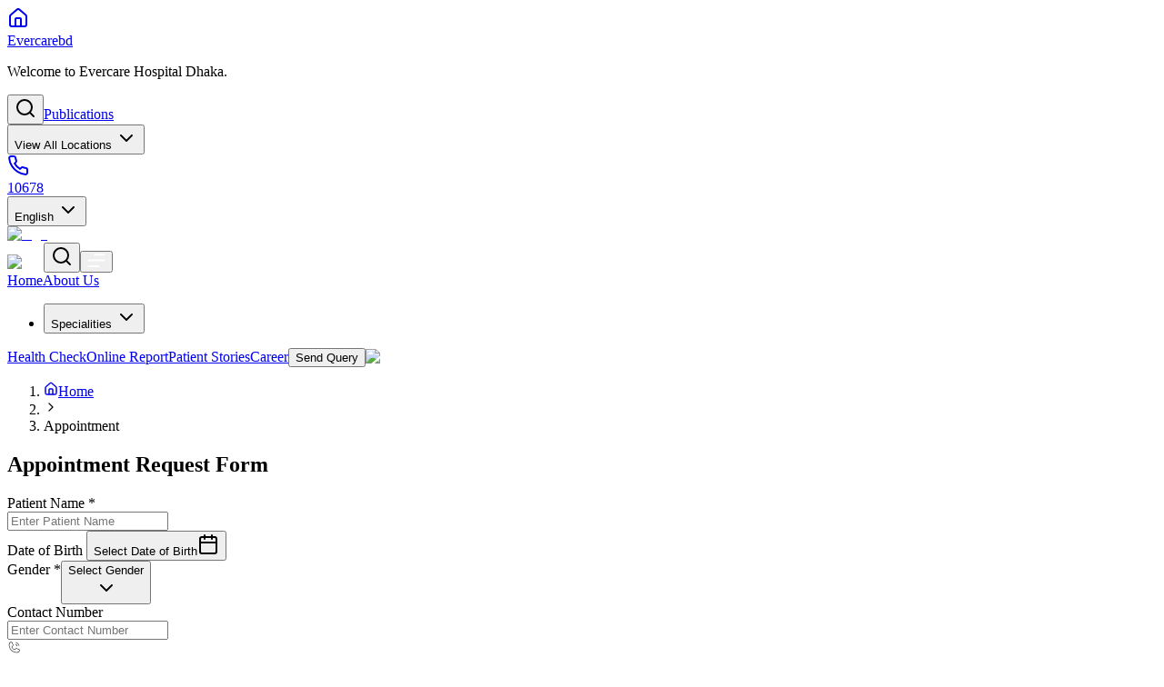

--- FILE ---
content_type: text/html; charset=utf-8
request_url: https://www.evercarebd.com/en/dhaka/appointment?cid=506
body_size: 280133
content:
<!DOCTYPE html><html lang="en" class="__variable_df74a3"><head><meta charSet="utf-8"/><meta name="viewport" content="width=device-width, initial-scale=1"/><link rel="stylesheet" href="https://evercare-assets.com/_next/static/css/cf3c8cfae5e452d3.css" data-precedence="next"/><link rel="stylesheet" href="https://evercare-assets.com/_next/static/css/cd6a7bac2f6c3b71.css" data-precedence="next"/><link rel="preload" as="script" fetchPriority="low" nonce="e22b6ce8-72c5-42ab-bd83-44c133bd3163" href="https://evercare-assets.com/_next/static/chunks/webpack-f937224207c755ce.js"/><script src="https://evercare-assets.com/_next/static/chunks/20482e46-94759d16f7461900.js" async="" nonce="e22b6ce8-72c5-42ab-bd83-44c133bd3163"></script><script src="https://evercare-assets.com/_next/static/chunks/6801-1b96a3ad9844d3c8.js" async="" nonce="e22b6ce8-72c5-42ab-bd83-44c133bd3163"></script><script src="https://evercare-assets.com/_next/static/chunks/main-app-45edb493cc9acbaf.js" async="" nonce="e22b6ce8-72c5-42ab-bd83-44c133bd3163"></script><script src="https://evercare-assets.com/_next/static/chunks/08ffd5a1-6a8ac8afa8a6d024.js" async="" nonce="e22b6ce8-72c5-42ab-bd83-44c133bd3163"></script><script src="https://evercare-assets.com/_next/static/chunks/8051d68c-b2478d995d89768d.js" async="" nonce="e22b6ce8-72c5-42ab-bd83-44c133bd3163"></script><script src="https://evercare-assets.com/_next/static/chunks/317-531521f48a8ae620.js" async="" nonce="e22b6ce8-72c5-42ab-bd83-44c133bd3163"></script><script src="https://evercare-assets.com/_next/static/chunks/6341-cb1e8f517e066137.js" async="" nonce="e22b6ce8-72c5-42ab-bd83-44c133bd3163"></script><script src="https://evercare-assets.com/_next/static/chunks/5272-7cbddb2c6120a1ff.js" async="" nonce="e22b6ce8-72c5-42ab-bd83-44c133bd3163"></script><script src="https://evercare-assets.com/_next/static/chunks/2081-16ba1081b4ff0b1b.js" async="" nonce="e22b6ce8-72c5-42ab-bd83-44c133bd3163"></script><script src="https://evercare-assets.com/_next/static/chunks/5813-2ce1268ef9ff8491.js" async="" nonce="e22b6ce8-72c5-42ab-bd83-44c133bd3163"></script><script src="https://evercare-assets.com/_next/static/chunks/6618-0b21c9a435bc74ff.js" async="" nonce="e22b6ce8-72c5-42ab-bd83-44c133bd3163"></script><script src="https://evercare-assets.com/_next/static/chunks/3769-c17ca29d5a9b7c82.js" async="" nonce="e22b6ce8-72c5-42ab-bd83-44c133bd3163"></script><script src="https://evercare-assets.com/_next/static/chunks/9607-18fe424091519d63.js" async="" nonce="e22b6ce8-72c5-42ab-bd83-44c133bd3163"></script><script src="https://evercare-assets.com/_next/static/chunks/2494-4812348e421e6fc4.js" async="" nonce="e22b6ce8-72c5-42ab-bd83-44c133bd3163"></script><script src="https://evercare-assets.com/_next/static/chunks/755-0b1dacaf1a9cf713.js" async="" nonce="e22b6ce8-72c5-42ab-bd83-44c133bd3163"></script><script src="https://evercare-assets.com/_next/static/chunks/9368-56e2fb5fba564164.js" async="" nonce="e22b6ce8-72c5-42ab-bd83-44c133bd3163"></script><script src="https://evercare-assets.com/_next/static/chunks/9001-6b44cd35386c44ef.js" async="" nonce="e22b6ce8-72c5-42ab-bd83-44c133bd3163"></script><script src="https://evercare-assets.com/_next/static/chunks/2646-ae7c0a39aba46c84.js" async="" nonce="e22b6ce8-72c5-42ab-bd83-44c133bd3163"></script><script src="https://evercare-assets.com/_next/static/chunks/app/%5Blocale%5D/dhaka/appointment/page-29cf433c7970ddb1.js" async="" nonce="e22b6ce8-72c5-42ab-bd83-44c133bd3163"></script><script src="https://evercare-assets.com/_next/static/chunks/9092-645b31ebc3dfaf94.js" async="" nonce="e22b6ce8-72c5-42ab-bd83-44c133bd3163"></script><script src="https://evercare-assets.com/_next/static/chunks/7589-be0c75a1347157a1.js" async="" nonce="e22b6ce8-72c5-42ab-bd83-44c133bd3163"></script><script src="https://evercare-assets.com/_next/static/chunks/7542-fb7d51cfb11bfcc1.js" async="" nonce="e22b6ce8-72c5-42ab-bd83-44c133bd3163"></script><script src="https://evercare-assets.com/_next/static/chunks/6755-26c5545fa998b075.js" async="" nonce="e22b6ce8-72c5-42ab-bd83-44c133bd3163"></script><script src="https://evercare-assets.com/_next/static/chunks/app/%5Blocale%5D/dhaka/page-a17a19f8e42233f5.js" async="" nonce="e22b6ce8-72c5-42ab-bd83-44c133bd3163"></script><script src="https://evercare-assets.com/_next/static/chunks/8668-5ca9926c82ceece3.js" async="" nonce="e22b6ce8-72c5-42ab-bd83-44c133bd3163"></script><script src="https://evercare-assets.com/_next/static/chunks/app/%5Blocale%5D/page-c035a7ae16e9a658.js" async="" nonce="e22b6ce8-72c5-42ab-bd83-44c133bd3163"></script><script src="https://evercare-assets.com/_next/static/chunks/7303-44ad85fd79554bec.js" async="" nonce="e22b6ce8-72c5-42ab-bd83-44c133bd3163"></script><script src="https://evercare-assets.com/_next/static/chunks/4601-bc4c37f2c8aa0d0e.js" async="" nonce="e22b6ce8-72c5-42ab-bd83-44c133bd3163"></script><script src="https://evercare-assets.com/_next/static/chunks/app/%5Blocale%5D/dhaka/layout-38b419263de0f1cd.js" async="" nonce="e22b6ce8-72c5-42ab-bd83-44c133bd3163"></script><script src="https://evercare-assets.com/_next/static/chunks/app/%5Blocale%5D/layout-4a4b33cc6debf2f3.js" async="" nonce="e22b6ce8-72c5-42ab-bd83-44c133bd3163"></script><script src="https://evercare-assets.com/_next/static/chunks/app/%5Blocale%5D/dhaka/error-830cb60cbec25436.js" async="" nonce="e22b6ce8-72c5-42ab-bd83-44c133bd3163"></script><link rel="preload" href="https://www.googletagmanager.com/gtm.js?id=GTM-W55D4PF" as="script" nonce="e22b6ce8-72c5-42ab-bd83-44c133bd3163"/><title>Evercare Hospital Dhaka | Transforming Healthcare</title><meta name="description" content="Evercare Hospital Dhaka is a multi-specialty healthcare provider offering world-class treatment with international doctors. Specializing in emergency services, cancer care, cardiology, neurosurgery, and more."/><meta name="keywords" content="hospital,healthcare,medical care,doctors,emergency services,speciality care,Bangladesh healthcare,Chattogram hospital,Dhaka hospital"/><meta name="robots" content="index, follow"/><meta name="googlebot" content="index, follow, max-video-preview:-1, max-image-preview:large, max-snippet:-1"/><meta name="category" content="healthcare"/><meta property="og:title" content="Evercare Hospital Dhaka | Transforming Healthcare"/><meta property="og:description" content="Evercare Hospital Dhaka is a multi-specialty healthcare provider offering world-class treatment with international doctors. Specializing in emergency services, cancer care, cardiology, neurosurgery, and more."/><meta name="twitter:card" content="summary_large_image"/><meta name="twitter:site" content="@EvercareBD"/><meta name="twitter:title" content="Evercare Hospital Bangladesh | Transforming Healthcare"/><meta name="twitter:description" content="Evercare Hospital Bangladesh is renowned for its topnotch patient care, combining advanced medical technology with compassionate service. Our highly skilled, internationally trained medical professionals provide expert care across various specialties, ensuring patients receive advanced and comprehensive care under one roof and transforming healthcare in Bangladesh."/><meta name="twitter:image" content="https://www.evercarebd.com/assets/logo.png"/><meta name="next-size-adjust"/><script src="https://evercare-assets.com/_next/static/chunks/polyfills-42372ed130431b0a.js" noModule="" nonce="e22b6ce8-72c5-42ab-bd83-44c133bd3163"></script></head><body><main><header class="fixed top-0 z-50 w-full border-b border-gray-50 bg-white transition-all duration-500 ease-in-out translate-y-0"><div class="flex min-h-10 w-full items-center bg-primary text-white lg:min-h-12"><div class="container-lg flex !h-full flex-1 items-center justify-between"><div class="flex items-center gap-1"><a class="mr-3 flex items-center gap-1 rounded bg-everblue px-3 py-1 text-sm text-white" href="/"><svg xmlns="http://www.w3.org/2000/svg" width="24" height="24" viewBox="0 0 24 24" fill="none" stroke="currentColor" stroke-width="2" stroke-linecap="round" stroke-linejoin="round" class="lucide lucide-house mb-0.5 size-4"><path d="M15 21v-8a1 1 0 0 0-1-1h-4a1 1 0 0 0-1 1v8"></path><path d="M3 10a2 2 0 0 1 .709-1.528l7-5.999a2 2 0 0 1 2.582 0l7 5.999A2 2 0 0 1 21 10v9a2 2 0 0 1-2 2H5a2 2 0 0 1-2-2z"></path></svg> <div class="leading-none">Evercarebd</div></a><p class="hidden text-sm lg:block">Welcome to Evercare Hospital Dhaka.</p></div><div class="flex h-full items-center gap-6 max-lg:w-full max-lg:justify-between 2xl:gap-7"><button class="inline-flex items-center justify-center gap-2 whitespace-nowrap rounded-md text-sm font-medium transition-colors focus-visible:outline-none focus-visible:ring-1 focus-visible:ring-ring disabled:pointer-events-none disabled:opacity-50 [&amp;_svg]:pointer-events-none [&amp;_svg]:size-4 [&amp;_svg]:shrink-0 hover:bg-accent hover:text-accent-foreground h-9 w-9 lg:hidden max-lg:hidden mr-1 bg-primary/10" type="button" aria-haspopup="dialog" aria-expanded="false" aria-controls="radix-:R6b7pjsq:" data-state="closed"><svg xmlns="http://www.w3.org/2000/svg" width="24" height="24" viewBox="0 0 24 24" fill="none" stroke="currentColor" stroke-width="2" stroke-linecap="round" stroke-linejoin="round" class="lucide lucide-search size-4"><circle cx="11" cy="11" r="8"></circle><path d="m21 21-4.3-4.3"></path></svg></button><a class="text-sm max-sm:hidden" href="/en/dhaka/publications">Publications</a><div class="max-lg:hidden"><button type="button" id="radix-:Reb7pjsq:" aria-haspopup="menu" aria-expanded="false" data-state="closed" class="flex items-center gap-2 whitespace-nowrap text-sm focus:outline-none">View All Locations<!-- --> <svg xmlns="http://www.w3.org/2000/svg" width="24" height="24" viewBox="0 0 24 24" fill="none" stroke="currentColor" stroke-width="2" stroke-linecap="round" stroke-linejoin="round" class="lucide lucide-chevron-down size-4"><path d="m6 9 6 6 6-6"></path></svg></button></div><div class="flex items-center gap-2 text-sm"><a href="tel:10678" class="cursor-pointer"><div class="flex items-center gap-3"><div class="flex size-6 items-center justify-center rounded-full bg-white text-primary"><svg xmlns="http://www.w3.org/2000/svg" width="24" height="24" viewBox="0 0 24 24" fill="none" stroke="currentColor" stroke-width="2" stroke-linecap="round" stroke-linejoin="round" class="lucide lucide-phone !size-3"><path d="M22 16.92v3a2 2 0 0 1-2.18 2 19.79 19.79 0 0 1-8.63-3.07 19.5 19.5 0 0 1-6-6 19.79 19.79 0 0 1-3.07-8.67A2 2 0 0 1 4.11 2h3a2 2 0 0 1 2 1.72 12.84 12.84 0 0 0 .7 2.81 2 2 0 0 1-.45 2.11L8.09 9.91a16 16 0 0 0 6 6l1.27-1.27a2 2 0 0 1 2.11-.45 12.84 12.84 0 0 0 2.81.7A2 2 0 0 1 22 16.92z"></path></svg></div><span>10678</span></div></a></div><button type="button" id="radix-:Rmb7pjsq:" aria-haspopup="menu" aria-expanded="false" data-state="closed" class="flex items-center gap-2 text-sm focus:outline-none">English<!-- --> <svg xmlns="http://www.w3.org/2000/svg" width="24" height="24" viewBox="0 0 24 24" fill="none" stroke="currentColor" stroke-width="2" stroke-linecap="round" stroke-linejoin="round" class="lucide lucide-chevron-down size-4"><path d="m6 9 6 6 6-6"></path></svg></button></div></div></div><div class="relative mx-auto"><div class="container-lg"><div class="flex items-center justify-between"><a href="/en/dhaka"><img alt="logo" loading="lazy" width="128" height="92" decoding="async" data-nimg="1" class="w-[150px] max-w-20 py-3 lg:max-w-32" style="color:transparent" srcSet="https://evercare-assets.com/_next/image?url=https%3A%2F%2Fevercare-assets.com%2F_next%2Fstatic%2Fmedia%2FEvercare-Hospita-Logo.8da1a2a3.png&amp;w=128&amp;q=75 1x, https://evercare-assets.com/_next/image?url=https%3A%2F%2Fevercare-assets.com%2F_next%2Fstatic%2Fmedia%2FEvercare-Hospita-Logo.8da1a2a3.png&amp;w=256&amp;q=75 2x" src="https://evercare-assets.com/_next/image?url=https%3A%2F%2Fevercare-assets.com%2F_next%2Fstatic%2Fmedia%2FEvercare-Hospita-Logo.8da1a2a3.png&amp;w=256&amp;q=75"/></a><div class="flex items-center gap-0.5"><img alt="seal" loading="lazy" width="40" height="50" decoding="async" data-nimg="1" class="mr-2 lg:hidden" style="color:transparent" srcSet="https://evercare-assets.com/_next/image?url=https%3A%2F%2Fevercare-assets.com%2F_next%2Fstatic%2Fmedia%2Fseal.c61bb0a0.png&amp;w=48&amp;q=75 1x, https://evercare-assets.com/_next/image?url=https%3A%2F%2Fevercare-assets.com%2F_next%2Fstatic%2Fmedia%2Fseal.c61bb0a0.png&amp;w=96&amp;q=75 2x" src="https://evercare-assets.com/_next/image?url=https%3A%2F%2Fevercare-assets.com%2F_next%2Fstatic%2Fmedia%2Fseal.c61bb0a0.png&amp;w=96&amp;q=75"/><button class="inline-flex items-center justify-center gap-2 whitespace-nowrap rounded-md text-sm font-medium transition-colors focus-visible:outline-none focus-visible:ring-1 focus-visible:ring-ring disabled:pointer-events-none disabled:opacity-50 [&amp;_svg]:pointer-events-none [&amp;_svg]:size-4 [&amp;_svg]:shrink-0 hover:bg-accent hover:text-accent-foreground h-9 w-9 lg:hidden mr-1 bg-primary/10" type="button" aria-haspopup="dialog" aria-expanded="false" aria-controls="radix-:Raj7pjsq:" data-state="closed"><svg xmlns="http://www.w3.org/2000/svg" width="24" height="24" viewBox="0 0 24 24" fill="none" stroke="currentColor" stroke-width="2" stroke-linecap="round" stroke-linejoin="round" class="lucide lucide-search size-4"><circle cx="11" cy="11" r="8"></circle><path d="m21 21-4.3-4.3"></path></svg></button><button class="inline-flex items-center justify-center gap-2 whitespace-nowrap rounded-md text-sm font-medium transition-colors focus-visible:outline-none focus-visible:ring-1 focus-visible:ring-ring disabled:pointer-events-none disabled:opacity-50 [&amp;_svg]:pointer-events-none [&amp;_svg]:size-4 [&amp;_svg]:shrink-0 bg-primary text-primary-foreground shadow hover:bg-primary/90 h-9 w-9 lg:hidden group" type="button" aria-haspopup="dialog" aria-expanded="false" aria-controls="radix-:Rej7pjsq:" data-state="closed"><svg width="20" height="15" viewBox="0 0 20 15" fill="none" xmlns="http://www.w3.org/2000/svg"><path d="M7.875 1.24136H18.5M1.5 7.61636H18.5H4.6875M1.5 13.9914H12.125" stroke="white" stroke-width="2" stroke-linecap="round" stroke-linejoin="round"></path></svg></button></div><nav class="hidden items-center gap-0.5 self-stretch lg:flex"><a target="_self" class="site-nav-link" href="/en/dhaka"><span>Home</span></a><a target="_self" class="site-nav-link" href="/en/dhaka/about-us"><span>About Us</span></a><div class="site-nav-link-dropdown z-50 flex h-full items-center"><!--$?--><template id="B:0"></template><div class="animate-pulse rounded-md bg-primary/10 h-8 w-20"></div><!--/$--></div><a target="_self" class="site-nav-link" href="/en/dhaka/health-all-packages"><span>Health Check</span></a><a target="_blank" class="site-nav-link" href="https://pportal.evercarebd.com/"><span>Online Report</span></a><a target="_self" class="site-nav-link" href="/en/dhaka/patient-stories"><span>Patient Stories</span></a><a target="_self" class="site-nav-link" href="/en/dhaka/careers"><span>Career</span></a><a class="ml-4" href="/en/dhaka/query"><button class="inline-flex items-center justify-center gap-2 whitespace-nowrap text-sm font-medium focus-visible:outline-none focus-visible:ring-1 focus-visible:ring-ring disabled:pointer-events-none disabled:opacity-50 [&amp;_svg]:pointer-events-none [&amp;_svg]:size-4 [&amp;_svg]:shrink-0 bg-primary text-primary-foreground shadow hover:bg-primary/90 transition-all duration-300 hover:ring-2 hover:ring-primary hover:!bg-primary hover:ring-offset-2 h-12 px-4 py-2 rounded-none w-40"><span class="relative z-10">Send Query</span></button></a><img alt="seal" loading="lazy" width="60" height="70" decoding="async" data-nimg="1" class="ml-4" style="color:transparent" srcSet="https://evercare-assets.com/_next/image?url=https%3A%2F%2Fevercare-assets.com%2F_next%2Fstatic%2Fmedia%2Fseal.c61bb0a0.png&amp;w=64&amp;q=75 1x, https://evercare-assets.com/_next/image?url=https%3A%2F%2Fevercare-assets.com%2F_next%2Fstatic%2Fmedia%2Fseal.c61bb0a0.png&amp;w=128&amp;q=75 2x" src="https://evercare-assets.com/_next/image?url=https%3A%2F%2Fevercare-assets.com%2F_next%2Fstatic%2Fmedia%2Fseal.c61bb0a0.png&amp;w=128&amp;q=75"/></nav></div></div></div></header><main class="mt-[7.65625rem] lg:mt-[10.3125rem]"><!--$--><nav aria-label="Breadcrumb" class="container-xl mb-0 pb-0 pt-4 lg:pt-6"><ol class="flex flex-wrap items-center gap-1 p-4 dark:border-slate-700 dark:from-slate-800 dark:to-slate-900"><li class="flex items-center"><a class="flex items-center text-blue-600 transition-colors hover:text-blue-800 dark:text-blue-400 dark:hover:text-blue-300" href="/en/dhaka"><svg xmlns="http://www.w3.org/2000/svg" width="16" height="16" viewBox="0 0 24 24" fill="none" stroke="currentColor" stroke-width="2" stroke-linecap="round" stroke-linejoin="round" class="lucide lucide-house mr-1"><path d="M15 21v-8a1 1 0 0 0-1-1h-4a1 1 0 0 0-1 1v8"></path><path d="M3 10a2 2 0 0 1 .709-1.528l7-5.999a2 2 0 0 1 2.582 0l7 5.999A2 2 0 0 1 21 10v9a2 2 0 0 1-2 2H5a2 2 0 0 1-2-2z"></path></svg><span class="font-medium">Home</span></a></li><li><svg xmlns="http://www.w3.org/2000/svg" width="16" height="16" viewBox="0 0 24 24" fill="none" stroke="currentColor" stroke-width="2" stroke-linecap="round" stroke-linejoin="round" class="lucide lucide-chevron-right mx-1 text-gray-400"><path d="m9 18 6-6-6-6"></path></svg></li><li class="flex items-center"><span class="font-semibold text-gray-800 dark:text-gray-200">Appointment</span></li></ol></nav><section class="py-3 lg:py-20 xl:py-24"><div class="container"><div class="mx-auto max-w-[1200px] bg-[#F1F6FF] p-4 shadow-[0px_4px_60px_0px_#45454540] md:p-8"><h2 class="mb-6 text-center text-2xl font-bold md:mb-7 md:text-3xl lg:mb-8 lg:text-4xl xl:mb-10">Appointment Request Form</h2><form><div class="grid grid-cols-1 gap-x-4 gap-y-4 md:grid-cols-2 lg:gap-y-6"><div class="md:col-span-2"></div><div class="space-y-2"><label class="font-medium peer-disabled:cursor-not-allowed peer-disabled:opacity-70 text-sm text-dark-gray lg:text-base" for=":R4ujtt7pjsq:-form-item">Patient Name<!-- --> <span class="text-destructive">*</span></label><div class="relative" id=":R4ujtt7pjsq:-form-item" aria-describedby=":R4ujtt7pjsq:-form-item-description" aria-invalid="false"><input type="text" class="flex w-full border border-input px-3 py-1 text-base shadow-sm transition-colors file:my-auto file:mt-1 file:h-[80%] file:cursor-pointer file:!rounded file:border-0 file:bg-dark-gray file:px-4 file:text-sm file:font-medium file:text-white placeholder:text-primary-gray focus-visible:outline-none focus-visible:ring-1 focus-visible:ring-ring disabled:cursor-not-allowed disabled:opacity-50 md:text-sm h-12 rounded-none bg-white max-sm:h-11" placeholder="Enter Patient Name " name="name" value=""/></div></div><div class="space-y-2"><label class="font-medium peer-disabled:cursor-not-allowed peer-disabled:opacity-70 text-sm text-dark-gray lg:text-base" for=":R6ujtt7pjsq:-form-item">Date of Birth<!-- --> </label><button class="inline-flex items-center justify-center gap-2 whitespace-nowrap text-sm transition-colors focus-visible:outline-none focus-visible:ring-1 focus-visible:ring-ring disabled:pointer-events-none disabled:opacity-50 [&amp;_svg]:pointer-events-none [&amp;_svg]:size-4 [&amp;_svg]:shrink-0 border border-[#DFDFDF] shadow-sm hover:text-primary px-4 rounded-none bg-white h-12 w-full py-2 pl-3 text-left font-normal max-sm:h-11 text-muted-foreground" id=":R6ujtt7pjsq:-form-item" aria-describedby=":R6ujtt7pjsq:-form-item-description" aria-invalid="false" type="button" aria-haspopup="dialog" aria-expanded="false" aria-controls="radix-:R56ujtt7pjsq:" data-state="closed"><span class="text-primary-gray">Select Date of Birth</span><svg xmlns="http://www.w3.org/2000/svg" width="24" height="24" viewBox="0 0 24 24" fill="none" stroke="currentColor" stroke-width="2" stroke-linecap="round" stroke-linejoin="round" class="lucide lucide-calendar !ml-auto inline-block text-primary-gray"><path d="M8 2v4"></path><path d="M16 2v4"></path><rect width="18" height="18" x="3" y="4" rx="2"></rect><path d="M3 10h18"></path></svg></button></div><div class="space-y-2"><label class="font-medium peer-disabled:cursor-not-allowed peer-disabled:opacity-70 text-sm text-dark-gray lg:text-base" for=":R8ujtt7pjsq:-form-item">Gender<!-- --> <span class="text-destructive">*</span></label><button type="button" role="combobox" aria-controls="radix-:R58ujtt7pjsq:" aria-expanded="false" aria-autocomplete="none" dir="ltr" data-state="closed" data-placeholder="" class="flex w-full items-center justify-between whitespace-nowrap border border-input px-3 py-2 text-sm shadow-sm ring-offset-background placeholder:text-muted-foreground focus:outline-none focus:ring-1 focus:ring-ring disabled:cursor-not-allowed disabled:opacity-50 data-[placeholder]:text-primary-gray [&amp;&gt;span]:line-clamp-1 h-12 rounded-none bg-white max-sm:h-11" id=":R8ujtt7pjsq:-form-item" aria-describedby=":R8ujtt7pjsq:-form-item-description" aria-invalid="false"><span style="pointer-events:none">Select Gender</span><div class="flex size-4 items-center justify-center rounded-full bg-primary-gray text-white" aria-hidden="true"><svg xmlns="http://www.w3.org/2000/svg" width="24" height="24" viewBox="0 0 24 24" fill="none" stroke="currentColor" stroke-width="2" stroke-linecap="round" stroke-linejoin="round" class="lucide lucide-chevron-down size-3"><path d="m6 9 6 6 6-6"></path></svg></div></button><select aria-hidden="true" tabindex="-1" style="position:absolute;border:0;width:1px;height:1px;padding:0;margin:-1px;overflow:hidden;clip:rect(0, 0, 0, 0);white-space:nowrap;word-wrap:normal"></select></div><div class="space-y-2"><label class="font-medium peer-disabled:cursor-not-allowed peer-disabled:opacity-70 text-sm text-dark-gray lg:text-base" for=":Raujtt7pjsq:-form-item">Contact Number<!-- --> </label><div class="relative" id=":Raujtt7pjsq:-form-item" aria-describedby=":Raujtt7pjsq:-form-item-description" aria-invalid="false"><input type="tel" class="flex w-full border border-input px-3 py-1 text-base shadow-sm transition-colors file:my-auto file:mt-1 file:h-[80%] file:cursor-pointer file:!rounded file:border-0 file:bg-dark-gray file:px-4 file:text-sm file:font-medium file:text-white placeholder:text-primary-gray focus-visible:outline-none focus-visible:ring-1 focus-visible:ring-ring disabled:cursor-not-allowed disabled:opacity-50 md:text-sm h-12 rounded-none bg-white max-sm:h-11 pr-12" placeholder="Enter Contact Number " name="phone" value=""/><div class="absolute right-3 top-0 flex h-full items-center justify-center text-primary-gray"><svg stroke="currentColor" fill="currentColor" stroke-width="0" viewBox="0 0 256 256" class="size-4 lg:size-6" height="1em" width="1em" xmlns="http://www.w3.org/2000/svg"><path d="M148.14,47A4,4,0,0,1,153,44.13,82.24,82.24,0,0,1,211.86,103a4,4,0,0,1-2.83,4.89,3.65,3.65,0,0,1-1,.14,4,4,0,0,1-3.86-3A74.35,74.35,0,0,0,151,51.86,4,4,0,0,1,148.14,47ZM143,83.86C158,87.89,168.11,98,172.14,113a4,4,0,0,0,3.86,3,3.65,3.65,0,0,0,1-.14,4,4,0,0,0,2.83-4.89c-4.8-18-16.85-30-34.83-34.84A4,4,0,0,0,143,83.86Zm76.94,98.72A52.25,52.25,0,0,1,168,228C90.8,228,28,165.2,28,88A52.25,52.25,0,0,1,73.42,36.09,12,12,0,0,1,85.9,43.28L107,90.42a12,12,0,0,1-1,11.36c-.09.13-.18.26-.28.38l-21.2,25.21a3.9,3.9,0,0,0-.18,3.69c7.84,16.05,24.65,32.73,40.89,40.57a3.93,3.93,0,0,0,3.7-.21L153.8,150.3l.38-.29a12,12,0,0,1,11.38-1l47.22,21.16A12,12,0,0,1,219.91,182.58Zm-10.35-5.12L162.35,156.3a3.93,3.93,0,0,0-3.57.27L134,177.69l-.37.28a12,12,0,0,1-11.79.87c-18-8.69-35.91-26.48-44.6-44.27A12,12,0,0,1,78,122.82c.09-.14.19-.26.29-.39l21.19-25.2a4,4,0,0,0,.23-3.6L78.57,46.49A4,4,0,0,0,74.9,44a3.87,3.87,0,0,0-.48,0A44.23,44.23,0,0,0,36,88c0,72.78,59.22,132,132,132a44.23,44.23,0,0,0,44-38.42A4,4,0,0,0,209.56,177.46Z"></path></svg></div></div></div><div class="space-y-2"><label class="font-medium peer-disabled:cursor-not-allowed peer-disabled:opacity-70 text-sm text-dark-gray lg:text-base" for=":Rcujtt7pjsq:-form-item">Email<!-- --> <span class="text-destructive">*</span></label><div class="relative" id=":Rcujtt7pjsq:-form-item" aria-describedby=":Rcujtt7pjsq:-form-item-description" aria-invalid="false"><input type="email" class="flex w-full border border-input px-3 py-1 text-base shadow-sm transition-colors file:my-auto file:mt-1 file:h-[80%] file:cursor-pointer file:!rounded file:border-0 file:bg-dark-gray file:px-4 file:text-sm file:font-medium file:text-white placeholder:text-primary-gray focus-visible:outline-none focus-visible:ring-1 focus-visible:ring-ring disabled:cursor-not-allowed disabled:opacity-50 md:text-sm h-12 rounded-none bg-white max-sm:h-11" placeholder="Enter email address " name="email" value=""/></div></div><div class="space-y-2"><label class="font-medium peer-disabled:cursor-not-allowed peer-disabled:opacity-70 text-sm text-dark-gray lg:text-base" for=":Reujtt7pjsq:-form-item">Request For<!-- --> <span class="text-destructive">*</span></label><button type="button" role="combobox" aria-controls="radix-:R5eujtt7pjsq:" aria-expanded="false" aria-autocomplete="none" dir="ltr" data-state="closed" class="flex w-full items-center justify-between whitespace-nowrap border border-input px-3 py-2 text-sm shadow-sm ring-offset-background placeholder:text-muted-foreground focus:outline-none focus:ring-1 focus:ring-ring disabled:cursor-not-allowed disabled:opacity-50 data-[placeholder]:text-primary-gray [&amp;&gt;span]:line-clamp-1 h-12 rounded-none bg-white max-sm:h-11" id=":Reujtt7pjsq:-form-item" aria-describedby=":Reujtt7pjsq:-form-item-description" aria-invalid="false"><span style="pointer-events:none"></span><div class="flex size-4 items-center justify-center rounded-full bg-primary-gray text-white" aria-hidden="true"><svg xmlns="http://www.w3.org/2000/svg" width="24" height="24" viewBox="0 0 24 24" fill="none" stroke="currentColor" stroke-width="2" stroke-linecap="round" stroke-linejoin="round" class="lucide lucide-chevron-down size-3"><path d="m6 9 6 6 6-6"></path></svg></div></button><select aria-hidden="true" tabindex="-1" style="position:absolute;border:0;width:1px;height:1px;padding:0;margin:-1px;overflow:hidden;clip:rect(0, 0, 0, 0);white-space:nowrap;word-wrap:normal"></select></div><div class="space-y-2"><label class="font-medium peer-disabled:cursor-not-allowed peer-disabled:opacity-70 text-sm text-dark-gray lg:text-base" for=":R1iujtt7pjsq:-form-item">Speciality For Consultation<!-- --> <span class="text-destructive">*</span></label><style data-emotion="css b62m3t-container">.css-b62m3t-container{position:relative;box-sizing:border-box;}</style><div class="!bg-white css-b62m3t-container" id=":R1iujtt7pjsq:-form-item"><style data-emotion="css 7pg0cj-a11yText">.css-7pg0cj-a11yText{z-index:9999;border:0;clip:rect(1px, 1px, 1px, 1px);height:1px;width:1px;position:absolute;overflow:hidden;padding:0;white-space:nowrap;}</style><span id="react-select-:Rliujtt7pjsq:-live-region" class="css-7pg0cj-a11yText"></span><span aria-live="polite" aria-atomic="false" aria-relevant="additions text" role="log" class="css-7pg0cj-a11yText"></span><style data-emotion="css 11vi78b-control">.css-11vi78b-control{-webkit-align-items:center;-webkit-box-align:center;-ms-flex-align:center;align-items:center;cursor:default;display:-webkit-box;display:-webkit-flex;display:-ms-flexbox;display:flex;-webkit-box-flex-wrap:wrap;-webkit-flex-wrap:wrap;-ms-flex-wrap:wrap;flex-wrap:wrap;-webkit-box-pack:justify;-webkit-justify-content:space-between;justify-content:space-between;min-height:38px;outline:0!important;position:relative;-webkit-transition:none;transition:none;box-sizing:border-box;}</style><div class="flex !min-h-11 sm:!min-h-12 w-full border border-input bg-transparent pl-3 py-1 pr-1 gap-1 text-sm shadow-sm transition-colors hover:cursor-pointer css-11vi78b-control"><style data-emotion="css 14oxtc6">.css-14oxtc6{-webkit-align-items:center;-webkit-box-align:center;-ms-flex-align:center;align-items:center;display:grid;-webkit-flex:1;-ms-flex:1;flex:1;-webkit-box-flex-wrap:wrap;-webkit-flex-wrap:wrap;-ms-flex-wrap:wrap;flex-wrap:wrap;-webkit-overflow-scrolling:touch;position:relative;overflow:hidden;box-sizing:border-box;}</style><div class="gap-1 css-14oxtc6"><style data-emotion="css 1vlsb4t-placeholder">.css-1vlsb4t-placeholder{grid-area:1/1/2/3;box-sizing:border-box;}</style><div class="text-sm text-primary-gray css-1vlsb4t-placeholder" id="react-select-:Rliujtt7pjsq:-placeholder">Select Speciality</div><style data-emotion="css 124rwol">.css-124rwol{visibility:visible;-webkit-flex:1 1 auto;-ms-flex:1 1 auto;flex:1 1 auto;display:inline-grid;grid-area:1/1/2/3;grid-template-columns:0 min-content;box-sizing:border-box;}.css-124rwol:after{content:attr(data-value) " ";visibility:hidden;white-space:pre;grid-area:1/2;font:inherit;min-width:2px;border:0;margin:0;outline:0;padding:0;}.css-124rwol input:focus{box-shadow:none;}</style><div class="css-124rwol" data-value=""><input class="" style="label:input;color:inherit;background:0;opacity:1;width:100%;grid-area:1 / 2;font:inherit;min-width:2px;border:0;margin:0;outline:0;padding:0" autoCapitalize="none" autoComplete="off" autoCorrect="off" id="react-select-:Rliujtt7pjsq:-input" spellCheck="false" tabindex="0" type="text" aria-autocomplete="list" aria-expanded="false" aria-haspopup="true" aria-invalid="false" role="combobox" aria-activedescendant="" aria-describedby="react-select-:Rliujtt7pjsq:-placeholder" value=""/></div></div><style data-emotion="css 1wy0on6">.css-1wy0on6{-webkit-align-items:center;-webkit-box-align:center;-ms-flex-align:center;align-items:center;-webkit-align-self:stretch;-ms-flex-item-align:stretch;align-self:stretch;display:-webkit-box;display:-webkit-flex;display:-ms-flexbox;display:flex;-webkit-flex-shrink:0;-ms-flex-negative:0;flex-shrink:0;box-sizing:border-box;}</style><div class="gap-1 css-1wy0on6"><style data-emotion="css j4w2j1-indicatorSeparator">.css-j4w2j1-indicatorSeparator{-webkit-align-self:stretch;-ms-flex-item-align:stretch;align-self:stretch;width:1px;box-sizing:border-box;}</style><span class="bg-border css-j4w2j1-indicatorSeparator"></span><style data-emotion="css g56vrd-indicatorContainer">.css-g56vrd-indicatorContainer{display:-webkit-box;display:-webkit-flex;display:-ms-flexbox;display:flex;-webkit-transition:color 150ms;transition:color 150ms;box-sizing:border-box;}</style><div class="p-1 rounded-md css-g56vrd-indicatorContainer" aria-hidden="true"><svg width="15" height="15" viewBox="0 0 15 15" fill="none" xmlns="http://www.w3.org/2000/svg" class="h-4 w-4 opacity-50"><path d="M4.93179 5.43179C4.75605 5.60753 4.75605 5.89245 4.93179 6.06819C5.10753 6.24392 5.39245 6.24392 5.56819 6.06819L7.49999 4.13638L9.43179 6.06819C9.60753 6.24392 9.89245 6.24392 10.0682 6.06819C10.2439 5.89245 10.2439 5.60753 10.0682 5.43179L7.81819 3.18179C7.73379 3.0974 7.61933 3.04999 7.49999 3.04999C7.38064 3.04999 7.26618 3.0974 7.18179 3.18179L4.93179 5.43179ZM10.0682 9.56819C10.2439 9.39245 10.2439 9.10753 10.0682 8.93179C9.89245 8.75606 9.60753 8.75606 9.43179 8.93179L7.49999 10.8636L5.56819 8.93179C5.39245 8.75606 5.10753 8.75606 4.93179 8.93179C4.75605 9.10753 4.75605 9.39245 4.93179 9.56819L7.18179 11.8182C7.35753 11.9939 7.64245 11.9939 7.81819 11.8182L10.0682 9.56819Z" fill="currentColor" fill-rule="evenodd" clip-rule="evenodd"></path></svg></div></div></div></div></div><div class="space-y-2"><label class="font-medium peer-disabled:cursor-not-allowed peer-disabled:opacity-70 text-sm text-dark-gray lg:text-base" for=":R2iujtt7pjsq:-form-item">Doctor<!-- --> <span class="text-destructive">*</span></label><style data-emotion="css b62m3t-container">.css-b62m3t-container{position:relative;box-sizing:border-box;}</style><div class="!bg-white css-b62m3t-container" id=":R2iujtt7pjsq:-form-item"><style data-emotion="css 7pg0cj-a11yText">.css-7pg0cj-a11yText{z-index:9999;border:0;clip:rect(1px, 1px, 1px, 1px);height:1px;width:1px;position:absolute;overflow:hidden;padding:0;white-space:nowrap;}</style><span id="react-select-:Rmiujtt7pjsq:-live-region" class="css-7pg0cj-a11yText"></span><span aria-live="polite" aria-atomic="false" aria-relevant="additions text" role="log" class="css-7pg0cj-a11yText"></span><style data-emotion="css 11vi78b-control">.css-11vi78b-control{-webkit-align-items:center;-webkit-box-align:center;-ms-flex-align:center;align-items:center;cursor:default;display:-webkit-box;display:-webkit-flex;display:-ms-flexbox;display:flex;-webkit-box-flex-wrap:wrap;-webkit-flex-wrap:wrap;-ms-flex-wrap:wrap;flex-wrap:wrap;-webkit-box-pack:justify;-webkit-justify-content:space-between;justify-content:space-between;min-height:38px;outline:0!important;position:relative;-webkit-transition:none;transition:none;box-sizing:border-box;}</style><div class="flex !min-h-11 sm:!min-h-12 w-full border border-input bg-transparent pl-3 py-1 pr-1 gap-1 text-sm shadow-sm transition-colors hover:cursor-pointer css-11vi78b-control"><style data-emotion="css 14oxtc6">.css-14oxtc6{-webkit-align-items:center;-webkit-box-align:center;-ms-flex-align:center;align-items:center;display:grid;-webkit-flex:1;-ms-flex:1;flex:1;-webkit-box-flex-wrap:wrap;-webkit-flex-wrap:wrap;-ms-flex-wrap:wrap;flex-wrap:wrap;-webkit-overflow-scrolling:touch;position:relative;overflow:hidden;box-sizing:border-box;}</style><div class="gap-1 css-14oxtc6"><style data-emotion="css 1vlsb4t-placeholder">.css-1vlsb4t-placeholder{grid-area:1/1/2/3;box-sizing:border-box;}</style><div class="text-sm text-primary-gray css-1vlsb4t-placeholder" id="react-select-:Rmiujtt7pjsq:-placeholder">Select Doctor</div><style data-emotion="css 124rwol">.css-124rwol{visibility:visible;-webkit-flex:1 1 auto;-ms-flex:1 1 auto;flex:1 1 auto;display:inline-grid;grid-area:1/1/2/3;grid-template-columns:0 min-content;box-sizing:border-box;}.css-124rwol:after{content:attr(data-value) " ";visibility:hidden;white-space:pre;grid-area:1/2;font:inherit;min-width:2px;border:0;margin:0;outline:0;padding:0;}.css-124rwol input:focus{box-shadow:none;}</style><div class="css-124rwol" data-value=""><input class="" style="label:input;color:inherit;background:0;opacity:1;width:100%;grid-area:1 / 2;font:inherit;min-width:2px;border:0;margin:0;outline:0;padding:0" autoCapitalize="none" autoComplete="off" autoCorrect="off" id="react-select-:Rmiujtt7pjsq:-input" spellCheck="false" tabindex="0" type="text" aria-autocomplete="list" aria-expanded="false" aria-haspopup="true" aria-invalid="false" role="combobox" aria-activedescendant="" aria-describedby="react-select-:Rmiujtt7pjsq:-placeholder" value=""/></div></div><style data-emotion="css 1wy0on6">.css-1wy0on6{-webkit-align-items:center;-webkit-box-align:center;-ms-flex-align:center;align-items:center;-webkit-align-self:stretch;-ms-flex-item-align:stretch;align-self:stretch;display:-webkit-box;display:-webkit-flex;display:-ms-flexbox;display:flex;-webkit-flex-shrink:0;-ms-flex-negative:0;flex-shrink:0;box-sizing:border-box;}</style><div class="gap-1 css-1wy0on6"><style data-emotion="css j4w2j1-indicatorSeparator">.css-j4w2j1-indicatorSeparator{-webkit-align-self:stretch;-ms-flex-item-align:stretch;align-self:stretch;width:1px;box-sizing:border-box;}</style><span class="bg-border css-j4w2j1-indicatorSeparator"></span><style data-emotion="css g56vrd-indicatorContainer">.css-g56vrd-indicatorContainer{display:-webkit-box;display:-webkit-flex;display:-ms-flexbox;display:flex;-webkit-transition:color 150ms;transition:color 150ms;box-sizing:border-box;}</style><div class="p-1 rounded-md css-g56vrd-indicatorContainer" aria-hidden="true"><svg width="15" height="15" viewBox="0 0 15 15" fill="none" xmlns="http://www.w3.org/2000/svg" class="h-4 w-4 opacity-50"><path d="M4.93179 5.43179C4.75605 5.60753 4.75605 5.89245 4.93179 6.06819C5.10753 6.24392 5.39245 6.24392 5.56819 6.06819L7.49999 4.13638L9.43179 6.06819C9.60753 6.24392 9.89245 6.24392 10.0682 6.06819C10.2439 5.89245 10.2439 5.60753 10.0682 5.43179L7.81819 3.18179C7.73379 3.0974 7.61933 3.04999 7.49999 3.04999C7.38064 3.04999 7.26618 3.0974 7.18179 3.18179L4.93179 5.43179ZM10.0682 9.56819C10.2439 9.39245 10.2439 9.10753 10.0682 8.93179C9.89245 8.75606 9.60753 8.75606 9.43179 8.93179L7.49999 10.8636L5.56819 8.93179C5.39245 8.75606 5.10753 8.75606 4.93179 8.93179C4.75605 9.10753 4.75605 9.39245 4.93179 9.56819L7.18179 11.8182C7.35753 11.9939 7.64245 11.9939 7.81819 11.8182L10.0682 9.56819Z" fill="currentColor" fill-rule="evenodd" clip-rule="evenodd"></path></svg></div></div></div></div></div><div class="space-y-2"><label class="font-medium peer-disabled:cursor-not-allowed peer-disabled:opacity-70 text-sm text-dark-gray lg:text-base" for=":Roujtt7pjsq:-form-item">Appointment Date<!-- --> </label><button class="inline-flex items-center justify-center gap-2 whitespace-nowrap text-sm transition-colors focus-visible:outline-none focus-visible:ring-1 focus-visible:ring-ring disabled:pointer-events-none disabled:opacity-50 [&amp;_svg]:pointer-events-none [&amp;_svg]:size-4 [&amp;_svg]:shrink-0 border border-[#DFDFDF] shadow-sm hover:text-primary px-4 rounded-none bg-white h-12 w-full py-2 pl-3 text-left font-normal max-sm:h-11 text-muted-foreground" id=":Roujtt7pjsq:-form-item" aria-describedby=":Roujtt7pjsq:-form-item-description" aria-invalid="false" type="button" aria-haspopup="dialog" aria-expanded="false" aria-controls="radix-:R5oujtt7pjsq:" data-state="closed"><span class="text-primary-gray">Select Appointment Date</span><svg xmlns="http://www.w3.org/2000/svg" width="24" height="24" viewBox="0 0 24 24" fill="none" stroke="currentColor" stroke-width="2" stroke-linecap="round" stroke-linejoin="round" class="lucide lucide-calendar !ml-auto inline-block text-primary-gray"><path d="M8 2v4"></path><path d="M16 2v4"></path><rect width="18" height="18" x="3" y="4" rx="2"></rect><path d="M3 10h18"></path></svg></button></div><div class="space-y-2"><label class="font-medium peer-disabled:cursor-not-allowed peer-disabled:opacity-70 text-sm text-dark-gray lg:text-base" for=":Rqujtt7pjsq:-form-item">Appointment Time<!-- --> </label><button class="inline-flex items-center justify-center gap-2 whitespace-nowrap text-sm transition-colors focus-visible:outline-none focus-visible:ring-1 focus-visible:ring-ring disabled:pointer-events-none disabled:opacity-50 [&amp;_svg]:pointer-events-none [&amp;_svg]:size-4 [&amp;_svg]:shrink-0 border border-[#DFDFDF] shadow-sm hover:text-primary px-4 rounded-none h-11 w-full bg-white py-2 pl-3 text-left font-normal text-primary max-sm:h-10 sm:h-12" id=":Rqujtt7pjsq:-form-item" aria-describedby=":Rqujtt7pjsq:-form-item-description" aria-invalid="false" type="button" aria-haspopup="dialog" aria-expanded="false" aria-controls="radix-:R5qujtt7pjsq:" data-state="closed"><span class="text-primary-gray">Select time</span><svg xmlns="http://www.w3.org/2000/svg" width="24" height="24" viewBox="0 0 24 24" fill="none" stroke="currentColor" stroke-width="2" stroke-linecap="round" stroke-linejoin="round" class="lucide lucide-clock !ml-auto inline-block text-primary-gray"><circle cx="12" cy="12" r="10"></circle><polyline points="12 6 12 12 16 14"></polyline></svg></button></div><div class="col-span-full min-h-20"><div></div></div><div class="col-span-full !mt-4"><button class="inline-flex items-center justify-center gap-2 whitespace-nowrap font-medium transition-colors focus-visible:outline-none focus-visible:ring-1 focus-visible:ring-ring disabled:pointer-events-none disabled:opacity-50 [&amp;_svg]:pointer-events-none [&amp;_svg]:size-4 [&amp;_svg]:shrink-0 bg-primary text-primary-foreground shadow hover:bg-primary/90 px-4 py-2 rounded-none h-12 w-full text-lg" type="submit">Submit</button></div></div></form></div></div></section><!--/$--></main><footer><div class="relative h-full overflow-hidden bg-[#0F1D37] py-7 text-white md:py-14"><div class="absolute left-0 right-0 top-0 z-10 h-full w-full opacity-[0.01]"><img alt="Patient Care" loading="lazy" width="1920" height="640" decoding="async" data-nimg="1" class="h-full w-full" style="color:transparent" srcSet="https://evercare-assets.com/_next/image?url=https%3A%2F%2Fevercare-assets.com%2F_next%2Fstatic%2Fmedia%2Ffooter-pattern.4323f6d4.jpg&amp;w=1920&amp;q=75 1x, https://evercare-assets.com/_next/image?url=https%3A%2F%2Fevercare-assets.com%2F_next%2Fstatic%2Fmedia%2Ffooter-pattern.4323f6d4.jpg&amp;w=3840&amp;q=75 2x" src="https://evercare-assets.com/_next/image?url=https%3A%2F%2Fevercare-assets.com%2F_next%2Fstatic%2Fmedia%2Ffooter-pattern.4323f6d4.jpg&amp;w=3840&amp;q=75"/></div><div class="absolute left-0 right-0 top-0 z-10 mx-auto hidden rounded-full bg-[#1E3357]/50 lg:block xl:h-[550px] xl:w-[550px] 2xl:h-[600px] 2xl:w-[600px]"></div><div class="container relative z-20 mx-auto px-4 pb-28 lg:px-20 xl:pb-2 2xl:pb-10"><div class="flex h-full w-full flex-col justify-between md:flex-row md:items-start lg:flex-row"><div class="order-2 w-full lg:order-1 lg:w-1/4"><div class="mb-6 mt-5 text-center md:mb-0 md:text-left lg:mt-0"><a target="_blank" class="mb-5 inline-block text-lg font-bold" href="https://ecare.evercarebd.com:8000/">Evercare Tele Online</a><a class="mb-5 inline-block text-lg font-bold" href="mailto:info@evercarebd.com">info@evercarebd.com</a><p class="mb-10 flex items-center justify-center gap-2 md:justify-start"><svg stroke="currentColor" fill="currentColor" stroke-width="0" viewBox="0 0 512 512" height="25" width="25" xmlns="http://www.w3.org/2000/svg"><path d="M426.666 330.667a250.385 250.385 0 0 1-75.729-11.729c-7.469-2.136-16-1.073-21.332 5.333l-46.939 46.928c-60.802-30.928-109.864-80-140.802-140.803l46.939-46.927c5.332-5.333 7.462-13.864 5.332-21.333-8.537-24.531-12.802-50.136-12.802-76.803C181.333 73.604 171.734 64 160 64H85.333C73.599 64 64 73.604 64 85.333 64 285.864 226.136 448 426.666 448c11.73 0 21.334-9.604 21.334-21.333V352c0-11.729-9.604-21.333-21.334-21.333z"></path></svg><a href="tel:10678" class="font-bold text-xl">10678</a></p><a class="mt-2 block text-base underline" href="/en/dhaka/privacy-policy">Privacy Policy</a><div class="mt-3 flex justify-center gap-4 text-lg md:justify-start"><a target="_blank" aria-label="Visit our Facebook page" href="https://www.facebook.com/evercarebd/"><svg stroke="currentColor" fill="currentColor" stroke-width="0" viewBox="0 0 512 512" height="25" width="25" xmlns="http://www.w3.org/2000/svg"><path d="M504 256C504 119 393 8 256 8S8 119 8 256c0 123.78 90.69 226.38 209.25 245V327.69h-63V256h63v-54.64c0-62.15 37-96.48 93.67-96.48 27.14 0 55.52 4.84 55.52 4.84v61h-31.28c-30.8 0-40.41 19.12-40.41 38.73V256h68.78l-11 71.69h-57.78V501C413.31 482.38 504 379.78 504 256z"></path></svg></a><a target="_blank" aria-label="Visit our X (formerly Twitter) page" href="https://x.com/EvercareBD"><svg stroke="currentColor" fill="currentColor" stroke-width="0" viewBox="0 0 512 512" height="25" width="25" xmlns="http://www.w3.org/2000/svg"><path d="M389.2 48h70.6L305.6 224.2 487 464H345L233.7 318.6 106.5 464H35.8L200.7 275.5 26.8 48H172.4L272.9 180.9 389.2 48zM364.4 421.8h39.1L151.1 88h-42L364.4 421.8z"></path></svg></a><a target="_blank" aria-label="Visit our YouTube channel" href="https://www.youtube.com/channel/UCOfKBZl7W6plD3oh8QTyuKw/featured"><svg stroke="currentColor" fill="currentColor" stroke-width="0" viewBox="0 0 576 512" height="25" width="25" xmlns="http://www.w3.org/2000/svg"><path d="M549.655 124.083c-6.281-23.65-24.787-42.276-48.284-48.597C458.781 64 288 64 288 64S117.22 64 74.629 75.486c-23.497 6.322-42.003 24.947-48.284 48.597-11.412 42.867-11.412 132.305-11.412 132.305s0 89.438 11.412 132.305c6.281 23.65 24.787 41.5 48.284 47.821C117.22 448 288 448 288 448s170.78 0 213.371-11.486c23.497-6.321 42.003-24.171 48.284-47.821 11.412-42.867 11.412-132.305 11.412-132.305s0-89.438-11.412-132.305zm-317.51 213.508V175.185l142.739 81.205-142.739 81.201z"></path></svg></a><a target="_blank" aria-label="Visit our Instagram page" href="https://www.instagram.com/evercaredhaka/"><svg stroke="currentColor" fill="currentColor" stroke-width="0" viewBox="0 0 448 512" height="25" width="25" xmlns="http://www.w3.org/2000/svg"><path d="M224.1 141c-63.6 0-114.9 51.3-114.9 114.9s51.3 114.9 114.9 114.9S339 319.5 339 255.9 287.7 141 224.1 141zm0 189.6c-41.1 0-74.7-33.5-74.7-74.7s33.5-74.7 74.7-74.7 74.7 33.5 74.7 74.7-33.6 74.7-74.7 74.7zm146.4-194.3c0 14.9-12 26.8-26.8 26.8-14.9 0-26.8-12-26.8-26.8s12-26.8 26.8-26.8 26.8 12 26.8 26.8zm76.1 27.2c-1.7-35.9-9.9-67.7-36.2-93.9-26.2-26.2-58-34.4-93.9-36.2-37-2.1-147.9-2.1-184.9 0-35.8 1.7-67.6 9.9-93.9 36.1s-34.4 58-36.2 93.9c-2.1 37-2.1 147.9 0 184.9 1.7 35.9 9.9 67.7 36.2 93.9s58 34.4 93.9 36.2c37 2.1 147.9 2.1 184.9 0 35.9-1.7 67.7-9.9 93.9-36.2 26.2-26.2 34.4-58 36.2-93.9 2.1-37 2.1-147.8 0-184.8zM398.8 388c-7.8 19.6-22.9 34.7-42.6 42.6-29.5 11.7-99.5 9-132.1 9s-102.7 2.6-132.1-9c-19.6-7.8-34.7-22.9-42.6-42.6-11.7-29.5-9-99.5-9-132.1s-2.6-102.7 9-132.1c7.8-19.6 22.9-34.7 42.6-42.6 29.5-11.7 99.5-9 132.1-9s102.7-2.6 132.1 9c19.6 7.8 34.7 22.9 42.6 42.6 11.7 29.5 9 99.5 9 132.1s2.7 102.7-9 132.1z"></path></svg></a><a target="_blank" aria-label="Visit our LinkedIn page" href="https://www.linkedin.com/showcase/evercare-hospitals-dhaka/"><svg stroke="currentColor" fill="currentColor" stroke-width="0" viewBox="0 0 448 512" height="25" width="25" xmlns="http://www.w3.org/2000/svg"><path d="M416 32H31.9C14.3 32 0 46.5 0 64.3v383.4C0 465.5 14.3 480 31.9 480H416c17.6 0 32-14.5 32-32.3V64.3c0-17.8-14.4-32.3-32-32.3zM135.4 416H69V202.2h66.5V416zm-33.2-243c-21.3 0-38.5-17.3-38.5-38.5S80.9 96 102.2 96c21.2 0 38.5 17.3 38.5 38.5 0 21.3-17.2 38.5-38.5 38.5zm282.1 243h-66.4V312c0-24.8-.5-56.7-34.5-56.7-34.6 0-39.9 27-39.9 54.9V416h-66.4V202.2h63.7v29.2h.9c8.9-16.8 30.6-34.5 62.9-34.5 67.2 0 79.7 44.3 79.7 101.9V416z"></path></svg></a><a target="_blank" aria-label="Join our WhatsApp channel" href="https://www.whatsapp.com/channel/0029VaNAc8JG3R3nyLr7eR3y"><svg stroke="currentColor" fill="currentColor" stroke-width="0" viewBox="0 0 448 512" height="25" width="25" xmlns="http://www.w3.org/2000/svg"><path d="M380.9 97.1C339 55.1 283.2 32 223.9 32c-122.4 0-222 99.6-222 222 0 39.1 10.2 77.3 29.6 111L0 480l117.7-30.9c32.4 17.7 68.9 27 106.1 27h.1c122.3 0 224.1-99.6 224.1-222 0-59.3-25.2-115-67.1-157zm-157 341.6c-33.2 0-65.7-8.9-94-25.7l-6.7-4-69.8 18.3L72 359.2l-4.4-7c-18.5-29.4-28.2-63.3-28.2-98.2 0-101.7 82.8-184.5 184.6-184.5 49.3 0 95.6 19.2 130.4 54.1 34.8 34.9 56.2 81.2 56.1 130.5 0 101.8-84.9 184.6-186.6 184.6zm101.2-138.2c-5.5-2.8-32.8-16.2-37.9-18-5.1-1.9-8.8-2.8-12.5 2.8-3.7 5.6-14.3 18-17.6 21.8-3.2 3.7-6.5 4.2-12 1.4-32.6-16.3-54-29.1-75.5-66-5.7-9.8 5.7-9.1 16.3-30.3 1.8-3.7.9-6.9-.5-9.7-1.4-2.8-12.5-30.1-17.1-41.2-4.5-10.8-9.1-9.3-12.5-9.5-3.2-.2-6.9-.2-10.6-.2-3.7 0-9.7 1.4-14.8 6.9-5.1 5.6-19.4 19-19.4 46.3 0 27.3 19.9 53.7 22.6 57.4 2.8 3.7 39.1 59.7 94.8 83.8 35.2 15.2 49 16.5 66.6 13.9 10.7-1.6 32.8-13.4 37.4-26.4 4.6-13 4.6-24.1 3.2-26.4-1.3-2.5-5-3.9-10.5-6.6z"></path></svg></a></div></div></div><div class="order-1 w-full lg:order-2 lg:w-1/4"><div class="w-full rounded-full bg-[#1E3357]/50 py-16 text-center md:bg-transparent md:py-0"><a href="/en/dhaka"><img alt="Evercare Hospital" loading="lazy" width="174" height="130" decoding="async" data-nimg="1" class="mx-auto w-[180px] lg:w-[200px]" style="color:transparent" srcSet="https://evercare-assets.com/_next/image?url=https%3A%2F%2Fevercare-assets.com%2F_next%2Fstatic%2Fmedia%2FFooter-Logo.cea115cb.png&amp;w=256&amp;q=75 1x, https://evercare-assets.com/_next/image?url=https%3A%2F%2Fevercare-assets.com%2F_next%2Fstatic%2Fmedia%2FFooter-Logo.cea115cb.png&amp;w=384&amp;q=75 2x" src="https://evercare-assets.com/_next/image?url=https%3A%2F%2Fevercare-assets.com%2F_next%2Fstatic%2Fmedia%2FFooter-Logo.cea115cb.png&amp;w=384&amp;q=75"/></a><a href="/en/dhaka/query"><button class="inline-flex items-center justify-center gap-2 whitespace-nowrap font-medium transition-colors focus-visible:outline-none focus-visible:ring-1 focus-visible:ring-ring disabled:pointer-events-none disabled:opacity-50 [&amp;_svg]:pointer-events-none [&amp;_svg]:size-4 [&amp;_svg]:shrink-0 h-12 w-40 mt-6 rounded-full bg-[#44C7F4] px-10 py-6 text-lg text-white shadow-lg shadow-white/20 hover:bg-[#44C7F4]">Send Query</button></a></div><div class="block md:hidden"><div class="container-md z-50 my-8 mb-2 flex flex-wrap justify-center gap-6 pt-5 text-sm xl:mb-8 xl:pt-10 2xl:mb-10"><a class="text-base text-white transition-colors duration-100 ease-in-out hover:text-everblue" target="_self" href="/en/dhaka/doctors">Find a Doctor</a><a class="text-base text-white transition-colors duration-100 ease-in-out hover:text-everblue" target="_self" href="/en/dhaka/appointment">Request an Appointment</a><a class="text-base text-white transition-colors duration-100 ease-in-out hover:text-everblue" target="_blank" href="https://pportal.evercarebd.com/">Online Report</a><a class="text-base text-white transition-colors duration-100 ease-in-out hover:text-everblue" target="_self" href="/en/dhaka/careers">Career</a><a class="text-base text-white transition-colors duration-100 ease-in-out hover:text-everblue" target="_self" href="/en/dhaka/query">Contact Us</a><a class="text-base text-white transition-colors duration-100 ease-in-out hover:text-everblue" target="_self" href="/en/dhaka/specialities">Speciality</a><a class="text-base text-white transition-colors duration-100 ease-in-out hover:text-everblue" target="_self" href="/en/dhaka/health-all-packages">Health Package</a><a class="text-base text-white transition-colors duration-100 ease-in-out hover:text-everblue" target="_self" href="/en/dhaka/blogs/news">News &amp; Media</a><a class="text-base text-white transition-colors duration-100 ease-in-out hover:text-everblue" target="_self" href="/en/dhaka/blogs">Blogs</a><a class="text-base text-white transition-colors duration-100 ease-in-out hover:text-everblue" target="_self" href="/en/dhaka/about-us">About Us</a><a class="text-base text-white transition-colors duration-100 ease-in-out hover:text-everblue" target="_self" href="/en/dhaka/patient-stories">Patient Stories</a><a class="text-base text-white transition-colors duration-100 ease-in-out hover:text-everblue" target="_blank" href="https://www.evercarebd.com/assets/pulse-magazine.pdf">Pulse Magazine</a><a class="text-base text-white transition-colors duration-100 ease-in-out hover:text-everblue" target="_blank" href="https://ecare.evercarebd.com/">Tele Online</a><a class="text-base text-white transition-colors duration-100 ease-in-out hover:text-everblue" target="_self" href="/en/dhaka/privacy-policy">Privacy Policy</a><a class="text-base text-white transition-colors duration-100 ease-in-out hover:text-everblue" target="_self" href="/en/dhaka/visitor-guide">Patient &amp; Visitor Guide</a></div></div></div><div class="order-3 w-full lg:order-3 lg:w-1/4"><div class="mt-10 text-center md:mt-0 md:text-left"><div><h4 class="mb-3 font-bold text-lg">Dhaka</h4><p class="text-base">Evercare Hospital Dhaka, Plot # 81, Block-E, Bashundhara R/A, Dhaka 1229, Bangladesh.</p></div><p class="mt-6 text-sm">© Copyright<!-- --> <span class="text-sm">2026</span> <!-- -->evercarebd.<!-- --> <!-- -->All rights reserved.</p></div></div></div><div class="hidden lg:block"><div class="container-md z-50 my-8 mb-2 flex flex-wrap justify-center gap-6 pt-5 text-sm xl:mb-8 xl:pt-10 2xl:mb-10"><a class="text-base text-white transition-colors duration-100 ease-in-out hover:text-everblue" target="_self" href="/en/dhaka/doctors">Find a Doctor</a><a class="text-base text-white transition-colors duration-100 ease-in-out hover:text-everblue" target="_self" href="/en/dhaka/appointment">Request an Appointment</a><a class="text-base text-white transition-colors duration-100 ease-in-out hover:text-everblue" target="_blank" href="https://pportal.evercarebd.com/">Online Report</a><a class="text-base text-white transition-colors duration-100 ease-in-out hover:text-everblue" target="_self" href="/en/dhaka/careers">Career</a><a class="text-base text-white transition-colors duration-100 ease-in-out hover:text-everblue" target="_self" href="/en/dhaka/query">Contact Us</a><a class="text-base text-white transition-colors duration-100 ease-in-out hover:text-everblue" target="_self" href="/en/dhaka/specialities">Speciality</a><a class="text-base text-white transition-colors duration-100 ease-in-out hover:text-everblue" target="_self" href="/en/dhaka/health-all-packages">Health Package</a><a class="text-base text-white transition-colors duration-100 ease-in-out hover:text-everblue" target="_self" href="/en/dhaka/blogs/news">News &amp; Media</a><a class="text-base text-white transition-colors duration-100 ease-in-out hover:text-everblue" target="_self" href="/en/dhaka/blogs">Blogs</a><a class="text-base text-white transition-colors duration-100 ease-in-out hover:text-everblue" target="_self" href="/en/dhaka/about-us">About Us</a><a class="text-base text-white transition-colors duration-100 ease-in-out hover:text-everblue" target="_self" href="/en/dhaka/patient-stories">Patient Stories</a><a class="text-base text-white transition-colors duration-100 ease-in-out hover:text-everblue" target="_blank" href="https://www.evercarebd.com/assets/pulse-magazine.pdf">Pulse Magazine</a><a class="text-base text-white transition-colors duration-100 ease-in-out hover:text-everblue" target="_blank" href="https://ecare.evercarebd.com/">Tele Online</a><a class="text-base text-white transition-colors duration-100 ease-in-out hover:text-everblue" target="_self" href="/en/dhaka/privacy-policy">Privacy Policy</a><a class="text-base text-white transition-colors duration-100 ease-in-out hover:text-everblue" target="_self" href="/en/dhaka/visitor-guide">Patient &amp; Visitor Guide</a></div></div></div><div class="absolute bottom-6 z-20 w-full pt-10 text-center md:pt-0 xl:-bottom-6 2xl:-bottom-6"><h1 class="text-3xl font-[900] leading-10 text-white md:text-5xl md:tracking-wider lg:text-[#3B527A]/80 xl:text-[5.3125rem] 2xl:text-[6rem] [@media(min-width:1800px)]:text-[7rem]">Transforming Healthcare</h1></div></div></footer></main><section aria-label="Notifications alt+T" tabindex="-1" aria-live="polite" aria-relevant="additions text" aria-atomic="false"></section><script src="https://evercare-assets.com/_next/static/chunks/webpack-f937224207c755ce.js" nonce="e22b6ce8-72c5-42ab-bd83-44c133bd3163" async=""></script><script nonce="e22b6ce8-72c5-42ab-bd83-44c133bd3163">(self.__next_f=self.__next_f||[]).push([0]);self.__next_f.push([2,null])</script><script nonce="e22b6ce8-72c5-42ab-bd83-44c133bd3163">self.__next_f.push([1,"1:HL[\"https://evercare-assets.com/_next/static/media/05eb95660d8d0463-s.p.woff2\",\"font\",{\"crossOrigin\":\"\",\"type\":\"font/woff2\"}]\n2:HL[\"https://evercare-assets.com/_next/static/media/0664ebc30f72a650-s.p.otf\",\"font\",{\"crossOrigin\":\"\",\"type\":\"font/otf\"}]\n3:HL[\"https://evercare-assets.com/_next/static/media/c09e778fd7021e40-s.p.otf\",\"font\",{\"crossOrigin\":\"\",\"type\":\"font/otf\"}]\n4:HL[\"https://evercare-assets.com/_next/static/css/cf3c8cfae5e452d3.css\",\"style\"]\n5:HL[\"https://evercare-assets.com/_next/static/css/cd6a7bac2f6c3b71.css\",\"style\"]\n"])</script><script nonce="e22b6ce8-72c5-42ab-bd83-44c133bd3163">self.__next_f.push([1,"6:I[23287,[],\"\"]\n8:I[62724,[\"8791\",\"static/chunks/08ffd5a1-6a8ac8afa8a6d024.js\",\"8419\",\"static/chunks/8051d68c-b2478d995d89768d.js\",\"317\",\"static/chunks/317-531521f48a8ae620.js\",\"6341\",\"static/chunks/6341-cb1e8f517e066137.js\",\"5272\",\"static/chunks/5272-7cbddb2c6120a1ff.js\",\"2081\",\"static/chunks/2081-16ba1081b4ff0b1b.js\",\"5813\",\"static/chunks/5813-2ce1268ef9ff8491.js\",\"6618\",\"static/chunks/6618-0b21c9a435bc74ff.js\",\"3769\",\"static/chunks/3769-c17ca29d5a9b7c82.js\",\"9607\",\"static/chunks/9607-18fe424091519d63.js\",\"2494\",\"static/chunks/2494-4812348e421e6fc4.js\",\"755\",\"static/chunks/755-0b1dacaf1a9cf713.js\",\"9368\",\"static/chunks/9368-56e2fb5fba564164.js\",\"9001\",\"static/chunks/9001-6b44cd35386c44ef.js\",\"2646\",\"static/chunks/2646-ae7c0a39aba46c84.js\",\"4382\",\"static/chunks/app/%5Blocale%5D/dhaka/appointment/page-29cf433c7970ddb1.js\"],\"Breadcrumb\"]\na:I[49665,[],\"\"]\nc:I[8593,[],\"\"]\n10:I[10317,[\"317\",\"static/chunks/317-531521f48a8ae620.js\",\"6341\",\"static/chunks/6341-cb1e8f517e066137.js\",\"9092\",\"static/chunks/9092-645b31ebc3dfaf94.js\",\"7589\",\"static/chunks/7589-be0c75a1347157a1.js\",\"7542\",\"static/chunks/7542-fb7d51cfb11bfcc1.js\",\"6755\",\"static/chunks/6755-26c5545fa998b075.js\",\"1568\",\"static/chunks/app/%5Blocale%5D/dhaka/page-a17a19f8e42233f5.js\"],\"\"]\n11:I[19092,[\"317\",\"static/chunks/317-531521f48a8ae620.js\",\"6341\",\"static/chunks/6341-cb1e8f517e066137.js\",\"9092\",\"static/chunks/9092-645b31ebc3dfaf94.js\",\"7589\",\"static/chunks/7589-be0c75a1347157a1.js\",\"7542\",\"static/chunks/7542-fb7d51cfb11bfcc1.js\",\"6755\",\"static/chunks/6755-26c5545fa998b075.js\",\"1568\",\"static/chunks/app/%5Blocale%5D/dhaka/page-a17a19f8e42233f5.js\"],\"Image\"]\n12:I[99872,[\"317\",\"static/chunks/317-531521f48a8ae620.js\",\"6341\",\"static/chunks/6341-cb1e8f517e066137.js\",\"9092\",\"static/chunks/9092-645b31ebc3dfaf94.js\",\"5272\",\"static/chunks/5272-7cbddb2c6120a1ff.js\",\"2081\",\"static/chunks/2081-16ba1081b4ff0b1b.js\",\"5813\",\"static/chunks/5813-2ce1268ef9ff8491.js\",\"6618\",\"static/chunks/6618-0b21c9a435bc74ff.js\",\"3769\",\"static/chunks/3769-c17ca29d5a9b7c82.js\",\"8668\",\"static/chu"])</script><script nonce="e22b6ce8-72c5-42ab-bd83-44c133bd3163">self.__next_f.push([1,"nks/8668-5ca9926c82ceece3.js\",\"5061\",\"static/chunks/app/%5Blocale%5D/page-c035a7ae16e9a658.js\"],\"default\"]\n13:I[31352,[\"317\",\"static/chunks/317-531521f48a8ae620.js\",\"6341\",\"static/chunks/6341-cb1e8f517e066137.js\",\"9092\",\"static/chunks/9092-645b31ebc3dfaf94.js\",\"5272\",\"static/chunks/5272-7cbddb2c6120a1ff.js\",\"2081\",\"static/chunks/2081-16ba1081b4ff0b1b.js\",\"5813\",\"static/chunks/5813-2ce1268ef9ff8491.js\",\"6618\",\"static/chunks/6618-0b21c9a435bc74ff.js\",\"3769\",\"static/chunks/3769-c17ca29d5a9b7c82.js\",\"8668\",\"static/chunks/8668-5ca9926c82ceece3.js\",\"7303\",\"static/chunks/7303-44ad85fd79554bec.js\",\"7542\",\"static/chunks/7542-fb7d51cfb11bfcc1.js\",\"4601\",\"static/chunks/4601-bc4c37f2c8aa0d0e.js\",\"8541\",\"static/chunks/app/%5Blocale%5D/dhaka/layout-38b419263de0f1cd.js\"],\"default\"]\n15:I[42557,[],\"\"]\nb:[\"locale\",\"en\",\"d\"]\n16:[]\n"])</script><script nonce="e22b6ce8-72c5-42ab-bd83-44c133bd3163">self.__next_f.push([1,"0:[\"$\",\"$L6\",null,{\"buildId\":\"KUv3MYjeQZWZnuiK1MrQE\",\"assetPrefix\":\"https://evercare-assets.com\",\"urlParts\":[\"\",\"en\",\"dhaka\",\"appointment?cid=506\"],\"initialTree\":[\"\",{\"children\":[[\"locale\",\"en\",\"d\"],{\"children\":[\"dhaka\",{\"children\":[\"appointment\",{\"children\":[\"__PAGE__?{\\\"cid\\\":\\\"506\\\"}\",{}]}]}]}]},\"$undefined\",\"$undefined\",true],\"initialSeedData\":[\"\",{\"children\":[[\"locale\",\"en\",\"d\"],{\"children\":[\"dhaka\",{\"children\":[\"appointment\",{\"children\":[\"__PAGE__\",{},[[\"$L7\",[[\"$\",\"$L8\",null,{\"items\":[{\"label_en\":\"Appointment\",\"label_bn\":\"অ্যাপয়েন্টমেন্ট\"}],\"className\":\"mb-0 pb-0 pt-4 lg:pt-6\"}],\"$L9\"],null],null],null]},[null,[\"$\",\"$La\",null,{\"parallelRouterKey\":\"children\",\"segmentPath\":[\"children\",\"$b\",\"children\",\"dhaka\",\"children\",\"appointment\",\"children\"],\"error\":\"$undefined\",\"errorStyles\":\"$undefined\",\"errorScripts\":\"$undefined\",\"template\":[\"$\",\"$Lc\",null,{}],\"templateStyles\":\"$undefined\",\"templateScripts\":\"$undefined\",\"notFound\":\"$undefined\",\"notFoundStyles\":\"$undefined\"}]],null]},[[null,\"$Ld\"],null],[[\"$\",\"div\",null,{\"className\":\"flex min-h-[800px] flex-col items-center justify-center lg:min-h-[800px]\",\"children\":[[\"$\",\"div\",null,{\"className\":\"h-12 w-12 animate-spin rounded-full border-4 border-gray-200 border-t-primary\"}],[\"$\",\"p\",null,{\"className\":\"mt-4 text-lg text-gray-600\",\"children\":\"Loading...\"}]]}],[],[]]]},[[[[\"$\",\"link\",\"0\",{\"rel\":\"stylesheet\",\"href\":\"https://evercare-assets.com/_next/static/css/cf3c8cfae5e452d3.css\",\"precedence\":\"next\",\"crossOrigin\":\"$undefined\"}],[\"$\",\"link\",\"1\",{\"rel\":\"stylesheet\",\"href\":\"https://evercare-assets.com/_next/static/css/cd6a7bac2f6c3b71.css\",\"precedence\":\"next\",\"crossOrigin\":\"$undefined\"}]],\"$Le\"],null],null]},[[null,[\"$\",\"$La\",null,{\"parallelRouterKey\":\"children\",\"segmentPath\":[\"children\"],\"error\":\"$undefined\",\"errorStyles\":\"$undefined\",\"errorScripts\":\"$undefined\",\"template\":[\"$\",\"$Lc\",null,{}],\"templateStyles\":\"$undefined\",\"templateScripts\":\"$undefined\",\"notFound\":[\"$\",\"html\",null,{\"children\":[\"$\",\"body\",null,{\"children\":[\"$Lf\",[\"$\",\"div\",null,{\"className\":\"container relative mx-auto\",\"children\":[[\"$\",\"$L10\",null,{\"href\":\"/\",\"className\":\"logo text-center 2xl:my-2\",\"children\":[\"$\",\"$L11\",null,{\"src\":{\"src\":\"https://evercare-assets.com/_next/static/media/logo-common.caaf7e8a.jpg\",\"height\":138,\"width\":225,\"blurDataURL\":\"[data-uri]\",\"blurWidth\":8,\"blurHeight\":5},\"alt\":\"Evercare Hospital Bangladesh\",\"className\":\"max-w-20 py-3 lg:mx-auto lg:max-w-40 xl:pb-0\"}]}],[\"$\",\"div\",null,{\"className\":\"absolute right-5 top-1/2 flex -translate-y-1/2 items-center gap-3 lg:hidden\",\"children\":[[\"$\",\"$L12\",null,{\"locale\":\"en\"}],[\"$\",\"$L13\",null,{\"locale\":\"en\"}]]}]]}],[\"$\",\"div\",null,{\"className\":\"flex min-h-[calc(100vh-140px)] items-center justify-center p-4\",\"children\":[\"$\",\"div\",null,{\"className\":\"w-full max-w-2xl text-center\",\"children\":[[\"$\",\"h1\",null,{\"className\":\"mb-6 text-8xl font-black !text-[#8B6DAF] md:text-9xl\",\"children\":\"404\"}],[\"$\",\"div\",null,{\"className\":\"mb-12 space-y-6\",\"children\":[\"$\",\"div\",null,{\"className\":\"relative\",\"children\":[\"$\",\"h2\",null,{\"className\":\"mb-4 text-base font-bold text-slate-600 dark:text-slate-200 md:text-lg\",\"children\":\"Oops! The page you’re looking for can’t be found. It may have been moved or no longer exists. Please visit the Evercare Hospitals Bangladesh website to find the latest information and services.\"}]}]}],[\"$\",\"div\",null,{\"className\":\"mb-8 flex flex-col items-center justify-center gap-4 sm:flex-row\",\"children\":[\"$\",\"$L10\",null,{\"className\":\"mt-4 block min-w-64 flex-1\",\"href\":\"/\",\"children\":[\"$\",\"button\",null,{\"className\":\"items-center justify-center whitespace-nowrap text-sm font-medium focus-visible:outline-none focus-visible:ring-1 focus-visible:ring-ring disabled:pointer-events-none disabled:opacity-50 [\u0026_svg]:pointer-events-none [\u0026_svg]:size-4 [\u0026_svg]:shrink-0 text-primary-foreground shadow transition-all duration-300 hover:ring-2 hover:ring-everpurple-dark hover:!bg-everpurple-dark hover:ring-offset-2 rounded-none bg-purple hover:bg-purple flex h-auto w-full flex-col gap-0 p-4\",\"children\":[\"$\",\"h1\",null,{\"className\":\"text-base font-bold text-white\",\"children\":\"Visit Evercare Hospitals Bangladesh\"}]}]}]}]]}]}]]}]}],\"notFoundStyles\":[[\"$\",\"link\",\"0\",{\"rel\":\"stylesheet\",\"href\":\"https://evercare-assets.com/_next/static/css/7a92a1975e070568.css\",\"precedence\":\"next\",\"crossOrigin\":\"$undefined\"}]]}]],null],null],\"couldBeIntercepted\":false,\"initialHead\":[null,\"$L14\"],\"globalErrorComponent\":\"$15\",\"missingSlots\":\"$W16\"}]\n"])</script><script nonce="e22b6ce8-72c5-42ab-bd83-44c133bd3163">self.__next_f.push([1,"17:I[6811,[\"2494\",\"static/chunks/2494-4812348e421e6fc4.js\",\"1203\",\"static/chunks/app/%5Blocale%5D/layout-4a4b33cc6debf2f3.js\"],\"NuqsAdapter\"]\n18:I[92494,[\"2494\",\"static/chunks/2494-4812348e421e6fc4.js\",\"1203\",\"static/chunks/app/%5Blocale%5D/layout-4a4b33cc6debf2f3.js\"],\"Toaster\"]\n19:I[74572,[\"2494\",\"static/chunks/2494-4812348e421e6fc4.js\",\"1203\",\"static/chunks/app/%5Blocale%5D/layout-4a4b33cc6debf2f3.js\"],\"GoogleTagManager\"]\n1a:I[12646,[\"8791\",\"static/chunks/08ffd5a1-6a8ac8afa8a6d024.js\",\"8419\",\"static/chunks/8051d68c-b2478d995d89768d.js\",\"317\",\"static/chunks/317-531521f48a8ae620.js\",\"6341\",\"static/chunks/6341-cb1e8f517e066137.js\",\"5272\",\"static/chunks/5272-7cbddb2c6120a1ff.js\",\"2081\",\"static/chunks/2081-16ba1081b4ff0b1b.js\",\"5813\",\"static/chunks/5813-2ce1268ef9ff8491.js\",\"6618\",\"static/chunks/6618-0b21c9a435bc74ff.js\",\"3769\",\"static/chunks/3769-c17ca29d5a9b7c82.js\",\"9607\",\"static/chunks/9607-18fe424091519d63.js\",\"2494\",\"static/chunks/2494-4812348e421e6fc4.js\",\"755\",\"static/chunks/755-0b1dacaf1a9cf713.js\",\"9368\",\"static/chunks/9368-56e2fb5fba564164.js\",\"9001\",\"static/chunks/9001-6b44cd35386c44ef.js\",\"2646\",\"static/chunks/2646-ae7c0a39aba46c84.js\",\"4382\",\"static/chunks/app/%5Blocale%5D/dhaka/appointment/page-29cf433c7970ddb1.js\"],\"default\"]\ncf:I[65940,[\"317\",\"static/chunks/317-531521f48a8ae620.js\",\"6341\",\"static/chunks/6341-cb1e8f517e066137.js\",\"9092\",\"static/chunks/9092-645b31ebc3dfaf94.js\",\"5272\",\"static/chunks/5272-7cbddb2c6120a1ff.js\",\"2081\",\"static/chunks/2081-16ba1081b4ff0b1b.js\",\"5813\",\"static/chunks/5813-2ce1268ef9ff8491.js\",\"6618\",\"static/chunks/6618-0b21c9a435bc74ff.js\",\"3769\",\"static/chunks/3769-c17ca29d5a9b7c82.js\",\"8668\",\"static/chunks/8668-5ca9926c82ceece3.js\",\"7303\",\"static/chunks/7303-44ad85fd79554bec.js\",\"7542\",\"static/chunks/7542-fb7d51cfb11bfcc1.js\",\"4601\",\"static/chunks/4601-bc4c37f2c8aa0d0e.js\",\"8541\",\"static/chunks/app/%5Blocale%5D/dhaka/layout-38b419263de0f1cd.js\"],\"default\"]\nd2:I[43935,[\"2539\",\"static/chunks/app/%5Blocale%5D/dhaka/error-830cb60cbec25436.js\"],\"default\"]\nd4:I[73903,[\"317\",\"st"])</script><script nonce="e22b6ce8-72c5-42ab-bd83-44c133bd3163">self.__next_f.push([1,"atic/chunks/317-531521f48a8ae620.js\",\"6341\",\"static/chunks/6341-cb1e8f517e066137.js\",\"9092\",\"static/chunks/9092-645b31ebc3dfaf94.js\",\"5272\",\"static/chunks/5272-7cbddb2c6120a1ff.js\",\"2081\",\"static/chunks/2081-16ba1081b4ff0b1b.js\",\"5813\",\"static/chunks/5813-2ce1268ef9ff8491.js\",\"6618\",\"static/chunks/6618-0b21c9a435bc74ff.js\",\"3769\",\"static/chunks/3769-c17ca29d5a9b7c82.js\",\"8668\",\"static/chunks/8668-5ca9926c82ceece3.js\",\"7303\",\"static/chunks/7303-44ad85fd79554bec.js\",\"7542\",\"static/chunks/7542-fb7d51cfb11bfcc1.js\",\"4601\",\"static/chunks/4601-bc4c37f2c8aa0d0e.js\",\"8541\",\"static/chunks/app/%5Blocale%5D/dhaka/layout-38b419263de0f1cd.js\"],\"default\"]\nd6:I[4529,[\"317\",\"static/chunks/317-531521f48a8ae620.js\",\"6341\",\"static/chunks/6341-cb1e8f517e066137.js\",\"9092\",\"static/chunks/9092-645b31ebc3dfaf94.js\",\"5272\",\"static/chunks/5272-7cbddb2c6120a1ff.js\",\"2081\",\"static/chunks/2081-16ba1081b4ff0b1b.js\",\"5813\",\"static/chunks/5813-2ce1268ef9ff8491.js\",\"6618\",\"static/chunks/6618-0b21c9a435bc74ff.js\",\"3769\",\"static/chunks/3769-c17ca29d5a9b7c82.js\",\"8668\",\"static/chunks/8668-5ca9926c82ceece3.js\",\"5061\",\"static/chunks/app/%5Blocale%5D/page-c035a7ae16e9a658.js\"],\"default\"]\ne:[\"$\",\"html\",null,{\"lang\":\"en\",\"className\":\"__variable_df74a3\",\"children\":[[\"$\",\"body\",null,{\"children\":[false,[\"$\",\"$L17\",null,{\"children\":[\"$\",\"main\",null,{\"children\":[\"$\",\"$La\",null,{\"parallelRouterKey\":\"children\",\"segmentPath\":[\"children\",\"$b\",\"children\"],\"error\":\"$undefined\",\"errorStyles\":\"$undefined\",\"errorScripts\":\"$undefined\",\"template\":[\"$\",\"$Lc\",null,{}],\"templateStyles\":\"$undefined\",\"templateScripts\":\"$undefined\",\"notFound\":[\"$\",\"div\",null,{\"children\":\"NotFound\"}],\"notFoundStyles\":[]}]}]}],[\"$\",\"$L18\",null,{\"richColors\":true}]]}],[\"$\",\"$L19\",null,{\"nonce\":\"e22b6ce8-72c5-42ab-bd83-44c133bd3163\",\"gtmId\":\"GTM-W55D4PF\"}]]}]\n"])</script><script nonce="e22b6ce8-72c5-42ab-bd83-44c133bd3163">self.__next_f.push([1,"14:[[\"$\",\"meta\",\"0\",{\"name\":\"viewport\",\"content\":\"width=device-width, initial-scale=1\"}],[\"$\",\"meta\",\"1\",{\"charSet\":\"utf-8\"}],[\"$\",\"title\",\"2\",{\"children\":\"Evercare Hospital Dhaka | Transforming Healthcare\"}],[\"$\",\"meta\",\"3\",{\"name\":\"description\",\"content\":\"Evercare Hospital Dhaka is a multi-specialty healthcare provider offering world-class treatment with international doctors. Specializing in emergency services, cancer care, cardiology, neurosurgery, and more.\"}],[\"$\",\"meta\",\"4\",{\"name\":\"keywords\",\"content\":\"hospital,healthcare,medical care,doctors,emergency services,speciality care,Bangladesh healthcare,Chattogram hospital,Dhaka hospital\"}],[\"$\",\"meta\",\"5\",{\"name\":\"robots\",\"content\":\"index, follow\"}],[\"$\",\"meta\",\"6\",{\"name\":\"googlebot\",\"content\":\"index, follow, max-video-preview:-1, max-image-preview:large, max-snippet:-1\"}],[\"$\",\"meta\",\"7\",{\"name\":\"category\",\"content\":\"healthcare\"}],[\"$\",\"meta\",\"8\",{\"property\":\"og:title\",\"content\":\"Evercare Hospital Dhaka | Transforming Healthcare\"}],[\"$\",\"meta\",\"9\",{\"property\":\"og:description\",\"content\":\"Evercare Hospital Dhaka is a multi-specialty healthcare provider offering world-class treatment with international doctors. Specializing in emergency services, cancer care, cardiology, neurosurgery, and more.\"}],[\"$\",\"meta\",\"10\",{\"name\":\"twitter:card\",\"content\":\"summary_large_image\"}],[\"$\",\"meta\",\"11\",{\"name\":\"twitter:site\",\"content\":\"@EvercareBD\"}],[\"$\",\"meta\",\"12\",{\"name\":\"twitter:title\",\"content\":\"Evercare Hospital Bangladesh | Transforming Healthcare\"}],[\"$\",\"meta\",\"13\",{\"name\":\"twitter:description\",\"content\":\"Evercare Hospital Bangladesh is renowned for its topnotch patient care, combining advanced medical technology with compassionate service. Our highly skilled, internationally trained medical professionals provide expert care across various specialties, ensuring patients receive advanced and comprehensive care under one roof and transforming healthcare in Bangladesh.\"}],[\"$\",\"meta\",\"14\",{\"name\":\"twitter:image\",\"content\":\"https://www.evercarebd.com/assets/logo.png\"}],[\"$\",\"meta\",\"15\",{\"name\":\"next-size-adjust\"}]]\n"])</script><script nonce="e22b6ce8-72c5-42ab-bd83-44c133bd3163">self.__next_f.push([1,"7:null\n1b:T559,\u003cul\u003e\u003cli\u003eDr. Nurun Naher has about 10 years’ rich experience in the field of Paediatrics and 8 years in ICU to look after Paediatric age group patients.\u003c/li\u003e\u003cli\u003eShe completed her MBBS from Sher-E-Bangla Medical College, Barisal followed by FCPS in Paediatrics and MRCPCH from the Royal College of Paediatrics \u0026amp; Child Health (UK).\u003c/li\u003e\u003cli\u003eBefore her post graduation in Pediatrics, she underwent extensive training in different branches of Paediatrics from different renown hospitals in Dhaka.\u003c/li\u003e\u003cli\u003eShe did specialized training in Pediatric Emergency and Critical care from Post Graduate Institute of Medical Education \u0026amp; Research (PGIMER), Chandigarh, India. Did different hands-on training on Paediatric Critical Care.\u003c/li\u003e\u003cli\u003eBefore becoming Consultant at Evercare Hospital Dhaka, she served at the same institute for 11 years in the department of Paediatrics and Critical Care unit in different capacities, namely Registrar, Senior Registrar, Specialist and Associate Consultant.\u003c/li\u003e\u003cli\u003eDr. Nurun Naher is highly proficient in the comprehensive management of patients in Pediatric Intensive Care Unit.\u003c/li\u003e\u003cli\u003eShe is a life member of the Bangladesh Pediatric Association (BPA) and a Faculty of Bangladesh Academy of Paediatric and Neonatal Critical Care, actively involved in different training programs related to Pediatric Critical Care.\u0026nbsp;\u003c/li\u003e\u003c/ul\u003e1c:Tf19,"])</script><script nonce="e22b6ce8-72c5-42ab-bd83-44c133bd3163">self.__next_f.push([1,"\u003cul\u003e\u003cli\u003eডা. নুরুন নাহার শিশু রোগ বিভাগে প্রায় ১০ বছরের সমৃদ্ধ অভিজ্ঞতা অর্জন করেছেন এবং শিশু রোগীদের সেবায় আইসিইউতে ৮ বছরের অভিজ্ঞতা রয়েছে।\u003c/li\u003e\u003cli\u003eতিনি বরিশালের শের-ই-বাংলা মেডিকেল কলেজ থেকে এমবিবিএস সম্পন্ন করেন। পরবর্তীতে তিনি শিশু রোগে এফসিপিএস এবং রয়্যাল কলেজ অব পেডিয়াট্রিকস অ্যান্ড চাইল্ড হেলথ (যুক্তরাজ্য) থেকে এমআরসিপিসিএইচ ডিগ্রি অর্জন করেন।\u003c/li\u003e\u003cli\u003eশিশু রোগে পোস্টগ্র্যাজুয়েশন সম্পন্ন করার আগে তিনি ঢাকার বিভিন্ন স্বনামধন্য হাসপাতাল থেকে শিশু রোগের বিভিন্ন শাখায় বিস্তৃত প্রশিক্ষণ গ্রহণ করেন।\u003c/li\u003e\u003cli\u003eতিনি ভারতের চণ্ডীগড়ে অবস্থিত পোস্ট গ্র্যাজুয়েট ইনস্টিটিউট অব মেডিকেল এডুকেশন অ্যান্ড রিসার্চ (PGIMER) থেকে পেডিয়াট্রিক ইমার্জেন্সি ও ক্রিটিক্যাল কেয়ারে বিশেষায়িত প্রশিক্ষণ গ্রহণ করেন। এছাড়াও তিনি পেডিয়াট্রিক ক্রিটিক্যাল কেয়ারে বিভিন্ন হ্যান্ডস-অন প্রশিক্ষণ সম্পন্ন করেছেন।\u003c/li\u003e\u003cli\u003eএভারকেয়ার হসপিটাল ঢাকায় কনসালট্যান্ট হিসেবে যোগদানের আগে তিনি একই প্রতিষ্ঠানের পেডিয়াট্রিক্স বিভাগ ও ক্রিটিক্যাল কেয়ার ইউনিটে বিভিন্ন দায়িত্বে—রেজিস্ট্রার, সিনিয়র রেজিস্ট্রার, স্পেশালিস্ট এবং অ্যাসোসিয়েট কনসালট্যান্ট হিসেবে—মোট ১১ বছর কর্মরত ছিলেন।\u003c/li\u003e\u003cli\u003eডা. নুরুন নাহার পেডিয়াট্রিক ইনটেনসিভ কেয়ার ইউনিটে রোগীদের সার্বিক ও সমন্বিত চিকিৎসা ব্যবস্থাপনায় অত্যন্ত দক্ষ।\u003c/li\u003e\u003cli\u003eতিনি বাংলাদেশ পেডিয়াট্রিক অ্যাসোসিয়েশন (BPA)-এর আজীবন সদস্য এবং বাংলাদেশ একাডেমি অব পেডিয়াট্রিক অ্যান্ড নিওনেটাল ক্রিটিক্যাল কেয়ারের একজন ফ্যাকাল্টি সদস্য। তিনি পেডিয়াট্রিক ক্রিটিক্যাল কেয়ার সম্পর্কিত বিভিন্ন প্রশিক্ষণ কার্যক্রমে সক্রিয়ভাবে যুক্ত রয়েছেন।\u003c/li\u003e\u003c/ul\u003e"])</script><script nonce="e22b6ce8-72c5-42ab-bd83-44c133bd3163">self.__next_f.push([1,"1d:T55f,\u003cul\u003e\u003cli\u003eDr. Nurun Naher has about 10 years’ rich experience in the field of Paediatrics and 8 years in ICU to look after Paediatric age group patients.\u003c/li\u003e\u003cli\u003eShe completed her MBBS from Sher-E-Bangla Medical College, Barisal followed by FCPS in Paediatrics and MRCPCH from the Royal College of Paediatrics \u0026amp; Child Health (UK).\u003c/li\u003e\u003cli\u003eBefore her post graduation in Pediatrics, she underwent extensive training in different branches of Paediatrics from different renown hospitals in Dhaka.\u003c/li\u003e\u003cli\u003eShe did specialized training in Pediatric Emergency and Critical care from Post Graduate Institute of Medical Education \u0026amp; Research (PGIMER), Chandigarh, India. Did different hands-on training on Paediatric Critical Care.\u0026nbsp;\u003c/li\u003e\u003cli\u003eBefore becoming Consultant at Evercare Hospital Dhaka, she served at the same institute for 11 years in the department of Paediatrics and Critical Care unit in different capacities, namely Registrar, Senior Registrar, Specialist and Associate Consultant.\u003c/li\u003e\u003cli\u003eDr. Nurun Naher is highly proficient in the comprehensive management of patients in Pediatric Intensive Care Unit.\u003c/li\u003e\u003cli\u003eShe is a life member of the Bangladesh Pediatric Association (BPA) and a Faculty of Bangladesh Academy of Paediatric and Neonatal Critical Care, actively involved in different training programs related to Pediatric Critical Care.\u0026nbsp;\u003c/li\u003e\u003c/ul\u003e1e:Tf12,"])</script><script nonce="e22b6ce8-72c5-42ab-bd83-44c133bd3163">self.__next_f.push([1,"\u003cul\u003e\u003cli\u003eডা. নুরুন নাহার শিশু রোগ বিভাগে প্রায় ১০ বছরের সমৃদ্ধ অভিজ্ঞতা অর্জন করেছেন এবং শিশু বয়সী রোগীদের সেবায় আইসিইউতে ৮ বছরের অভিজ্ঞতা রয়েছে।\u003c/li\u003e\u003cli\u003eতিনি বরিশালের শের-ই-বাংলা মেডিকেল কলেজ থেকে এমবিবিএস সম্পন্ন করেন। পরবর্তীতে তিনি শিশু রোগে এফসিপিএস এবং রয়্যাল কলেজ অব পেডিয়াট্রিকস অ্যান্ড চাইল্ড হেলথ (যুক্তরাজ্য) থেকে এমআরসিপিসিএইচ ডিগ্রি অর্জন করেন।\u003c/li\u003e\u003cli\u003eশিশু রোগে পোস্টগ্র্যাজুয়েশন সম্পন্ন করার আগে তিনি ঢাকার বিভিন্ন স্বনামধন্য হাসপাতাল থেকে শিশু রোগের বিভিন্ন শাখায় বিস্তৃত প্রশিক্ষণ গ্রহণ করেন।\u003c/li\u003e\u003cli\u003eতিনি ভারতের চণ্ডীগড়ে অবস্থিত পোস্ট গ্র্যাজুয়েট ইনস্টিটিউট অব মেডিকেল এডুকেশন অ্যান্ড রিসার্চ (PGIMER) থেকে পেডিয়াট্রিক ইমার্জেন্সি ও ক্রিটিক্যাল কেয়ারে বিশেষায়িত প্রশিক্ষণ গ্রহণ করেন। এছাড়াও তিনি পেডিয়াট্রিক ক্রিটিক্যাল কেয়ারে বিভিন্ন হ্যান্ডস-অন প্রশিক্ষণ সম্পন্ন করেছেন।\u003c/li\u003e\u003cli\u003eএভারকেয়ার হসপিটাল ঢাকায় কনসালট্যান্ট হিসেবে যোগদানের আগে তিনি একই প্রতিষ্ঠানের শিশু রোগ বিভাগ ও ক্রিটিক্যাল কেয়ার ইউনিটে বিভিন্ন দায়িত্বে—রেজিস্ট্রার, সিনিয়র রেজিস্ট্রার, স্পেশালিস্ট এবং অ্যাসোসিয়েট কনসালট্যান্ট হিসেবে—মোট ১১ বছর কর্মরত ছিলেন।\u003c/li\u003e\u003cli\u003eডা. নুরুন নাহার পেডিয়াট্রিক ইনটেনসিভ কেয়ার ইউনিটে রোগীদের সার্বিক ও সমন্বিত চিকিৎসা ব্যবস্থাপনায় অত্যন্ত দক্ষ।\u003c/li\u003e\u003cli\u003eতিনি বাংলাদেশ পেডিয়াট্রিক অ্যাসোসিয়েশন (BPA)-এর আজীবন সদস্য এবং বাংলাদেশ একাডেমি অব পেডিয়াট্রিক অ্যান্ড নিওনেটাল ক্রিটিক্যাল কেয়ারের একজন ফ্যাকাল্টি সদস্য। তিনি পেডিয়াট্রিক ক্রিটিক্যাল কেয়ার সম্পর্কিত বিভিন্ন প্রশিক্ষণ কার্যক্রমে সক্রিয়ভাবে যুক্ত রয়েছেন।\u003c/li\u003e\u003c/ul\u003e"])</script><script nonce="e22b6ce8-72c5-42ab-bd83-44c133bd3163">self.__next_f.push([1,"1f:T679,\u003cul\u003e\u003cli\u003eProfessor Dr. Azmeri Sultana completed her MBBS from Chittagong Medical College, followed by DCH, MCPS, and FCPS in Paediatrics. She also earned her FRCP from the Royal College of Physicians \u0026amp; Surgeons (Glasgow).\u003c/li\u003e\u003cli\u003eShe has over 15 years of clinical experience as a practicing paediatrician and paediatric Nephrologist at Dr. M R Khan Shishu Hospital, ICH and other hospitals.\u003c/li\u003e\u003cli\u003eShe is a specialist in paediatrics and pediatric nephrology.\u003c/li\u003e\u003cli\u003eDr. Azmeri Sultana was awarded an IPNA scholarship to pursue advanced training in paediatric nephrology at the esteemed National University Hospital in Singapore. She also completed specialized training in critical care nephrology at Cincinnati Children’s Medical Center, USA.\u003c/li\u003e\u003cli\u003eShe has authored more than 80 articles in both national and international journals and has contributed chapters to three separate books.\u003c/li\u003e\u003cli\u003eDr. Azmeri has been invited as a faculty speaker to many conferences, both locally and internationally.\u003c/li\u003e\u003cli\u003eShe received an award from PCRRT ICONIC for her outstanding contributions to the field of paediatric acute kidney injury (AKI).\u003c/li\u003e\u003cli\u003eDr. Azmeri has engaged in collaborative research with international colleagues from the United States and SAARC member nations.\u003c/li\u003e\u003cli\u003eShe is a life member of the Bangladesh Pediatric Association (BPA) and the Bangladesh College of Physicians and Surgeons (BCPS). Moreover, she served as the past scientific secretary of the Pediatric Nephrology Society of Bangladesh (PNSB).\u003c/li\u003e\u003cli\u003eProf. Dr. Azmeri Sultana is highly proficient in the comprehensive management of paediatric medical conditions.\u003c/li\u003e\u003c/ul\u003e20:Tf4b,"])</script><script nonce="e22b6ce8-72c5-42ab-bd83-44c133bd3163">self.__next_f.push([1,"\u003cul\u003e\u003cli\u003eঅধ্যাপক ডাঃ আজমেরী সুলতানা চট্টগ্রাম মেডিকেল কলেজ থেকে এমবিবিএস সম্পন্ন করেন। পরবর্তীতে তিনি পেডিয়াট্রিক-এ ডিসিএইচ, এমসিপিএস ও এফসিপিএস ডিগ্রি অর্জন করেন। এছাড়াও, তিনি রয়্যাল কলেজ অব ফিজিশিয়ানস অ্যান্ড সার্জনস (গ্লাসগো) থেকে এফআরসিপি ডিগ্রিও অর্জন করেছেন।\u003c/li\u003e\u003cli\u003eডাঃ এম আর খান শিশু হসপিটাল, আইসিএইচ ও অন্যান্য হসপিটালে পেডিয়াট্রিশিয়ান ও পেডিয়াট্রিক নেফ্রোলজিস্ট হিসেবে তার ১৫ বছরের অভিজ্ঞতা আছে।\u003c/li\u003e\u003cli\u003eঅধ্যাপক ডাঃ আজমেরী সুলতানা একজন পেডিয়াট্রিক নেফ্রোলজি ও শিশুরোগ বিশেষজ্ঞ।\u003c/li\u003e\u003cli\u003eতিনি আইপিএনএ (IPNA) বৃত্তি লাভ করেন এবং সিঙ্গাপুরের খ্যাতনামা ন্যাশনাল ইউনিভার্সিটি হাসপাতালে পেডিয়াট্রিক নেফ্রোলজি বিষয়ে উচ্চতর প্রশিক্ষণ গ্রহণ করেন। এছাড়াও তিনি যুক্তরাষ্ট্রের সিনসিনাটি চিলড্রেনস মেডিকেল সেন্টারে ক্রিটিক্যাল কেয়ার নেফ্রোলজিতে বিশেষ প্রশিক্ষণ সম্পন্ন করেন।\u003c/li\u003e\u003cli\u003eতিনি জাতীয় ও আন্তর্জাতিক জার্নালে ৮০টিরও বেশি প্রবন্ধ প্রকাশ করেছেন এবং তিনটি পৃথক গ্রন্থে কন্ট্রিবিউট করেছেন।\u003c/li\u003e\u003cli\u003eডাঃ আজমেরী সুলতানা স্থানীয় ও আন্তর্জাতিক বহু সম্মেলনে ফ্যাকাল্টি স্পিকার হিসেবে আমন্ত্রিত হয়েছেন।\u003c/li\u003e\u003cli\u003eশিশুর আকস্মিক কিডনি বিকলতা (Paediatric Acute Kidney Injury - AKI) বিষয়ে অসাধারণ অবদানের জন্য তিনি PCRRT ICONIC পুরস্কার অর্জন করেছেন।\u003c/li\u003e\u003cli\u003eতিনি যুক্তরাষ্ট্র ও সার্কভুক্ত দেশসমূহের সহকর্মীদের সঙ্গে যৌথ গবেষণায় যোগ দিয়েছেন।\u003c/li\u003e\u003cli\u003eতিনি বাংলাদেশ পেডিয়াট্রিক অ্যাসোসিয়েশন (BPA) ও বাংলাদেশ কলেজ অব ফিজিশিয়ানস অ্যান্ড সার্জনস (BCPS)-এর একজন আজীবন সদস্য। এছাড়া তিনি বাংলাদেশ পেডিয়াট্রিক নেফ্রোলজি সোসাইটির (PNSB) সাবেক বৈজ্ঞানিক সম্পাদক ছিলেন।\u003c/li\u003e\u003cli\u003eঅধ্যাপক ডাঃ আজমেরী সুলতানা শিশুর সকল ধরনের রোগের কম্প্রিহেনসিভ ম্যানেজমেন্ট-এ দক্ষ।\u003c/li\u003e\u003c/ul\u003e"])</script><script nonce="e22b6ce8-72c5-42ab-bd83-44c133bd3163">self.__next_f.push([1,"21:T558,\u003cul\u003e\u003cli\u003eProf. Dr. Anwar Israil completed his MBBS from Sir Salimullah Medical College followed by an MD in Neurology from the University of Dhaka.\u003c/li\u003e\u003cli\u003eHe started his service life as a Medical Officer in the Department of Medicine in BIRDEM General Hospital, Dhaka. He worked there for one and a half years.\u003c/li\u003e\u003cli\u003eHe joined Bangladesh Civil Service (BCS) in 1997.\u003c/li\u003e\u003cli\u003eIn his long government service, he worked in various medical colleges, in hospitals and in various national institutions.\u003c/li\u003e\u003cli\u003eHe worked as an Assistant Registrar of Cardiology at the National Institute of Cardiovascular Diseases (NICVD) for two years.\u003c/li\u003e\u003cli\u003eHe worked as an Indoor Medical Officer in the Department of Internal Medicine at Sir Salimullah Medical College and Mitford Hospital.\u003c/li\u003e\u003cli\u003eAfter obtaining MD degree in Neurology, he worked at the National Institute of Neurosciences and Hospital, Dhaka in various capacities for more than 13 years.\u003c/li\u003e\u003cli\u003eHe was also involved in teaching postgraduate students and their academic activities.\u003c/li\u003e\u003cli\u003eDr. Israil has a good number of national publications.\u003c/li\u003e\u003cli\u003eProf. Dr. Anwar Israil is an active member of the Society of Neurologists of Bangladesh (SNB).\u003c/li\u003e\u003cli\u003eBefore joining Evercare Hospital Dhaka, he worked as Professor of Clinical Neurology at the National Institute of Neurosciences and Hospital, Dhaka.\u003c/li\u003e\u003c/ul\u003e22:Td21,"])</script><script nonce="e22b6ce8-72c5-42ab-bd83-44c133bd3163">self.__next_f.push([1,"\u003cul\u003e\u003cli\u003eঅধ্যাপক ডাঃ আনোয়ার ইসরাইল, স্যার সলিমুল্লাহ মেডিকেল কলেজ থেকে এমবিবিএস সম্পন্ন করেন। পরবর্তীতে ঢাকা বিশ্ববিদ্যালয় থেকে নিউরোলজিতে এমডি ডিগ্রি অর্জন করেন।\u003c/li\u003e\u003cli\u003eতিনি বারডেম জেনারেল হাসপাতালের মেডিসিন বিভাগে মেডিকেল অফিসার হিসেবে চিকিৎসা জীবন শুরু করেন। সেখানে তিনি দেড় বছর কর্মরত ছিলেন।\u003c/li\u003e\u003cli\u003eতিনি ১৯৯৭ সালে বাংলাদেশ সিভিল সার্ভিস (বিসিএস)-এ যোগদান করেন।\u003c/li\u003e\u003cli\u003eদীর্ঘ সরকারি চাকরি জীবনে তিনি বিভিন্ন মেডিকেল কলেজ, হাসপাতাল ও জাতীয় প্রতিষ্ঠানে কর্মরত ছিলেন।\u003c/li\u003e\u003cli\u003eতিনি ন্যাশনাল ইনস্টিটিউট অব কার্ডিওভাস্কুলার ডিজিজেস (এনআইসিভিডি)-এর কার্ডিওলজি বিভাগে সহকারী রেজিস্ট্রার হিসেবে দুই বছর কাজ করেছেন।\u003c/li\u003e\u003cli\u003eতিনি স্যার সলিমুল্লাহ মেডিকেল কলেজ ও মিটফোর্ড হাসপাতালের ইন্টারনাল মেডিসিন বিভাগে ইনডোর মেডিকেল অফিসার হিসেবেও কাজ করেছেন।\u003c/li\u003e\u003cli\u003eনিউরোলজিতে এমডি ডিগ্রি অর্জনের পর তিনি ঢাকা’র ন্যাশনাল ইনস্টিটিউট অব নিউরোসায়েন্সেস অ্যান্ড হাসপাতাল-এর বিভিন্ন পদে ১৩ বছরেরও বেশি সময় কাজ করেছেন।\u003c/li\u003e\u003cli\u003eতিনি স্নাতকোত্তর শিক্ষার্থীদের শিক্ষা ও একাডেমিক কার্যক্রমে সক্রিয়ভাবে যুক্ত ছিলেন।\u003c/li\u003e\u003cli\u003eজাতীয় পর্যায়ে তার বেশ কিছু গবেষণাও প্রকাশনা রয়েছে।\u003c/li\u003e\u003cli\u003eঅধ্যাপক ডা. আনোয়ার ইসরাইল বাংলাদেশ নিউরোলজিস্ট সোসাইটির (SNB) সক্রিয় সদস্য।\u003c/li\u003e\u003cli\u003eএভারকেয়ার হাসপিটাল ঢাকায় যোগদানের আগে তিনি ঢাকার ন্যাশনাল ইনস্টিটিউট অব নিউরোসায়েন্সেস অ্যান্ড হাসপাতাল-এ ক্লিনিক্যাল নিউরোলজির অধ্যাপক হিসেবে কর্মরত ছিলেন।\u003c/li\u003e\u003c/ul\u003e"])</script><script nonce="e22b6ce8-72c5-42ab-bd83-44c133bd3163">self.__next_f.push([1,"23:T5f8,\u003cul\u003e\u003cli\u003eDr. Saiful Islam Khan did his MBBS from Chittagong Medical College in 1996. After completing his MBBS he began his professional journey with honorary training in Anaesthesia at BSMMU, which laid the foundation of his specialization. He started his career in 2001 as a Medical officer in Anaesthesia at National Medical College Hospital, Dhaka.\u003c/li\u003e\u003cli\u003eFollowing the completion of his DA (Diploma in Anaesthesia) from Dhaka University in 2004, he joined the National Heart Foundation, Mirpur, as a senior Medical officer in cardiac Anaesthesia.\u0026nbsp;\u003c/li\u003e\u003cli\u003eIn 2006, he moved to Apollo Hospital Dhaka as a Registrar in Cardiac Anaesthesia and Intensive Care Medicine, where he served for over a decade and was later promoted to Senior Specialist. His career later took him to Impulse Hospital, where he worked as a Consultant in Cardiac Anaesthesia from August 2019 to March 2020.\u0026nbsp;\u003c/li\u003e\u003cli\u003eDuring the COVID-19 pandemic, he contributed significantly as a Consultant in the Intensive Care Unit at BRB Hospital Dhaka from July 2020 to August 2021. From August 2021 to April 2025, Dr. Khan had served as an Associate Consultant in Cardiac Anaesthesia at Evercare Hospital, Dhaka.\u003c/li\u003e\u003cli\u003eDr. Khan has enhanced his clinical acumen through multiple international trainings in Cardiac Anaesthesia, including Heart Center Leipzig, Germany in 2023; Gleneagles Global Hospital, Chennai, India in 2019; Cardiff University Hospital, Wales, UK in 2018.\u003c/li\u003e\u003cli\u003eHe has around 8 publications in various national journals\u003c/li\u003e\u003c/ul\u003e24:Tfe3,"])</script><script nonce="e22b6ce8-72c5-42ab-bd83-44c133bd3163">self.__next_f.push([1,"\u003cul\u003e\u003cli\u003eডা. সাইফুল ইসলাম খান ১৯৯৬ সালে চট্টগ্রাম মেডিকেল কলেজ থেকে এমবিবিএস সম্পন্ন করেন। এমবিবিএস শেষে তিনি বিএসএমএমইউ-তে অ্যানাস্থেশিয়ায় অনারারি প্রশিক্ষণ গ্রহণ করেন, যা তার বিশেষজ্ঞ হওয়ার ভিত্তি স্থাপন করে। তিনি ২০০১ সালে ন্যাশনাল মেডিকেল কলেজ হাসপাতালে অ্যানাস্থেশিয়া বিভাগে মেডিকেল অফিসার হিসেবে তার কর্মজীবন শুরু করেন।\u003c/li\u003e\u003cli\u003e২০০৪ সালে ঢাকা বিশ্ববিদ্যালয় থেকে ডিপ্লোমা ইন অ্যানাস্থেশিয়া (ডিএ) সম্পন্ন করার পর তিনি ন্যাশনাল হার্ট ফাউন্ডেশন, মিরপুর-এ সিনিয়র মেডিকেল অফিসার (কার্ডিয়াক অ্যানাস্থেশিয়া) হিসেবে যোগ দেন।\u003c/li\u003e\u003cli\u003e২০০৬ সালে তিনি অ্যাপোলো হাসপাতাল ঢাকা-তে কার্ডিয়াক অ্যানাস্থেশিয়া ও ইনটেনসিভ কেয়ার মেডিসিন বিভাগের রেজিস্ট্রার হিসেবে যোগ দেন এবং এক দশকেরও বেশি সময় ধরে সেবা প্রদান করেন। পরে তিনি সিনিয়র স্পেশালিস্ট পদে উন্নীত হন। এর পর তিনি ইমপালস হাসপাতালে আগস্ট ২০১৯ থেকে মার্চ ২০২০ পর্যন্ত কার্ডিয়াক অ্যানাস্থেশিয়ার কনসালট্যান্ট হিসেবে কর্মরত ছিলেন।\u003c/li\u003e\u003cli\u003eকোভিড-১৯ মহামারির সময় তিনি জুলাই ২০২০ থেকে আগস্ট ২০২১ পর্যন্ত বিএআরবি হাসপাতালে আইসিইউ কনসালট্যান্ট হিসেবে গুরুত্বপূর্ণ অবদান রাখেন। আগস্ট ২০২১ থেকে এপ্রিল ২০২৫ পর্যন্ত তিনি এভারকেয়ার হাসপাতাল, ঢাকায় অ্যাসোসিয়েট কনসালট্যান্ট (কার্ডিয়াক অ্যানাস্থেশিয়া) হিসেবে দায়িত্ব পালন করেন।\u003c/li\u003e\u003cli\u003eডা. খান তাঁর ক্লিনিক্যাল দক্ষতা বৃদ্ধি করেছেন কার্ডিয়াক অ্যানাস্থেশিয়ায় একাধিক আন্তর্জাতিক প্রশিক্ষণের মাধ্যমে। এর মধ্যে রয়েছে হার্ট সেন্টার লাইপজিগ, জার্মানি (২০২৩); গ্লেনইগলস গ্লোবাল হাসপাতাল, চেন্নাই, ভারত (২০১৯); কার্ডিফ ইউনিভার্সিটি হাসপাতাল, ওয়েলস, যুক্তরাজ্য (২০১৮)।\u003c/li\u003e\u003cli\u003eতিনি জাতীয় বিভিন্ন জার্নালে প্রায় ৮টি গবেষণা প্রবন্ধ প্রকাশ করেছেন।\u003c/li\u003e\u003c/ul\u003e"])</script><script nonce="e22b6ce8-72c5-42ab-bd83-44c133bd3163">self.__next_f.push([1,"25:T756,\u003cul\u003e\u003cli\u003eDr. Farzana Shumy completed her MBBS from the University of Dhaka in 2005, followed by FCPS in Internal Medicine from the Bangladesh College of Physicians and Surgeons in 2013. She obtained her MRCP (UK) in 2016 and completed her MD in Rheumatology from Bangladesh Medical University (BMU) in 2019.\u003c/li\u003e\u003cli\u003eShe achieved APLAR: Asia Pacific League of Associations for Rheumatology Congress Fellowship in 2023 and completed her Fellowship in translational research from Keio University Japan in 2024. She also completed the EULAR European Certificate of Rheumatology in 2023. She is a Fellow of the Royal College of Physicians of Edinburgh and the American College of Rheumatology.\u0026nbsp;\u003c/li\u003e\u003cli\u003eDr. Shumy has served as a consultant in Rheumatology at BRB Hospital and as an Associate Consultant in Rheumatology and Internal Medicine at Square Hospitals Ltd. since October 2020. She previously underwent rigorous clinical training in Rheumatology at BSMMU (2016–2020) and has additional experience in Internal Medicine at multiple tertiary hospitals including BMU, Dhaka Medical College Hospital, and Sir Salimullah Medical College.\u0026nbsp;\u003c/li\u003e\u003cli\u003eShe is trained and experienced in doing musculoskeletal\r\nultrasound and capillaroscopy.\u003c/li\u003e\u003cli\u003eDr. Shumy’s research interests include vasculitis, Takayasu arteritis, and translational research.\u003c/li\u003e\u003cli\u003eShe has presented her work at leading international rheumatology congresses including APLAR, JCR and the American College of Rheumatology.\u0026nbsp;\u003c/li\u003e\u003cli\u003eAs a peer reviewer for journals such as BMJ Case Reports and Tropical Doctor, IJRD, she contributes to academic publishing. She is also currently working as a member of Ethical committee in ICCDR,B.\u003c/li\u003e\u003cli\u003eDr. Shumy has authored and co-authored over 30 publications in peer-reviewed national and international journals with more than a hundred citations.\u003c/li\u003e\u003c/ul\u003e26:T13d3,"])</script><script nonce="e22b6ce8-72c5-42ab-bd83-44c133bd3163">self.__next_f.push([1,"\u003cul\u003e\u003cli\u003eডাঃ ফারজানা সুমি ২০০৫ সালে ঢাকা বিশ্ববিদ্যালয় থেকে এমবিবিএস সম্পন্ন করেন এবং ২০১৩ সালে বাংলাদেশ কলেজ অব ফিজিশিয়ানস অ্যান্ড সার্জনস থেকে ইন্টারনাল মেডিসিনে এফসিপিএস অর্জন করেন। তিনি ২০১৬ সালে ইউকে থেকে এমআরসিপি সম্পন্ন করেন এবং ২০১৯ সালে বাংলাদেশ মেডিকেল ইউনিভার্সিটি (বিএমইউ) থেকে রিউমাটোলজিতে এমডি ডিগ্রি অর্জন করেন।\u003c/li\u003e\u003cli\u003eতিনি ২০২৩ সালে এপ্লার (এশিয়া- প্যাসিফিক লীগ এগেইনস্ট রিউমাটিজম) ফেলোশিপ অর্জন করেন এবং ২০২৪ সালে জাপানের কেইও বিশ্ববিদ্যালয় থেকে ট্রান্সলেশনাল রিসার্চ ফেলোশিপ সম্পন্ন করেন। এছাড়া ২০২৩ সালে তিনি ইউলার (ইউরোপিয়ান ইউনিয়ন লীগ এগেইনস্ট রিউমাটিজম) ইউরোপিয়ান সার্টিফিকেট অব রিউমাটোলজি সম্পন্ন করেন। তিনি রয়্যাল কলেজ অব ফিজিশিয়ান্স অব এডিনবরা এবং আমেরিকান কলেজ অব রিউমাটোলজির একজন ফেলো।\u003c/li\u003e\u003cli\u003eডাঃ ফারজানা সুমি বিআরবি হসপিটাল-এর রিউমাটোলজি বিভাগে কনসালট্যান্ট হিসেবে দায়িত্ব পালন করেছেন। ২০২০ সালের অক্টোবর মাস থেকে তিনি স্কয়ার হসপিটাল লিমিটেড-এ রিউমাটোলজি ও ইন্টারনাল মেডিসিন বিভাগের অ্যাসোসিয়েট কনসালট্যান্ট হিসেবে দায়িত্ব পালন করছেন। এর আগে তিনি বাংলাদেশ মেডিকেল ইউনিভার্সিটি (বিএমইউ)-এ ২০১৬-২০২০ সাল পর্যন্ত রিউমাটোলজিতে উচ্চতর প্রশিক্ষণ গ্রহণ করেন এবং ঢাকা মেডিকেল কলেজ হাসপাতাল, স্যার সলিমুল্লাহ মেডিকেল কলেজসহ দেশের বিভিন্ন সরকারি ও বেসরকারি হাসপাতালে ইন্টারনাল মেডিসিনে কাজের অভিজ্ঞতা অর্জন করেছেন।\u003c/li\u003e\u003cli\u003eতিনি মাস্কুলোস্কেলেটল আল্ট্রাসাউন্ড এবং ক্যাপিলারোস্কোপিতে প্রশিক্ষিত ও অভিজ্ঞ।\u003c/li\u003e\u003cli\u003eতার গবেষণার মূল ক্ষেত্র ভাস্কুলাইটিস, তাকায়াসু আর্টারাইটিস এবং ট্রান্সলেশনাল রিসার্চ।\u003c/li\u003e\u003cli\u003eতিনি এপিএলআর, জেসিআর, এবং আমেরিকান কলেজ অব রিউমাটোলজি আয়োজিত আন্তর্জাতিক রিউমাটোলজি কংগ্রেসে নিজের গবেষণা উপস্থাপন করেছেন।\u003c/li\u003e\u003cli\u003eতিনি বিখ্যাত জার্নাল, যেমন- বিএমজে কেস রিপোর্টস, ট্রপিক্যাল ডক্টর, আইজেআরডি ইত্যাদি’র পিয়ার রিভিউয়ার হিসেবে একাডেমিক গবেষণায় অবদান রাখছেন। বর্তমানে তিনি আইসিডিডিআর, বি-এর এথিক্যাল কমিটির সদস্য হিসেবেও দায়িত্ব পালন করছেন।\u003c/li\u003e\u003cli\u003eতিনি জাতীয় ও আন্তর্জাতিক পর্যায়ে পিয়ার-রিভিউড জার্নালে ৩০টিরও বেশি প্রকাশনা করেছেন এবং তার গবেষণাগুলো শতাধিক সাইটেশন অর্জন করেছে।\u003c/li\u003e\u003c/ul\u003e"])</script><script nonce="e22b6ce8-72c5-42ab-bd83-44c133bd3163">self.__next_f.push([1,"27:T7e5,\u003cp class=\"MsoNormal\"\u003e\u003cbr\u003e\u003c/p\u003e\u003cul\u003e\u003cli\u003eDr. Md. Asaduzzaman Rasel, MBBS, FCPS (ENT), FACS, is an experienced consultant ENT surgeon, with a demonstrated history of working in the healthcare industry for the last 21 years.\u003c/li\u003e\u003cli\u003eDr. Rasel started his career in the field of ENT after completing his graduation in 2003 from Sir Salimullah Medical College.\u003c/li\u003e\u003cli\u003eHe received postgraduate training from Dhaka Medical College Hospital and Bangladesh Medical University. He also gained experience in his field by working with the country’s renowned ENT Surgeons. He completed his training and received the fellowship (FCPS) of the Bangladesh College of Physicians and Surgeons in 2012.\u003c/li\u003e\u003cli\u003eBefore joining Evercare Hospital Dhaka, he worked in the BIHS General Hospital as an Associate Professor. He also worked in the ENT and Head-Neck Cancer Hospital \u0026amp; Institute as a Senior Consultant and Chief of the Head-Neck Unit.\u003c/li\u003e\u003cli\u003eDr. Rasel has also spent 8 years providing excellent care at Bangladesh Specialized Hospital PLC.\u003c/li\u003e\u003cli\u003eDr. Rasel received training from prestigious institutes like the House Institute (Los Angeles, USA), Singapore General Hospital (Singapore), and Fudan University (Shanghai, China). He attended many international conferences and workshops as part of continued medical education.\u003c/li\u003e\u003cli\u003eHe is proficient in ENT surgeries. Besides routine ENT surgeries, he performed 550+ thyroidectomies, 200+ cancer surgeries, 2000+ ear surgeries, including lateral skull base, and 150+ endonasal endoscopic surgeries, including anterior skull base, CSF rhinorrhoea repair, etc., as the lead surgeon.\u003c/li\u003e\u003cli\u003eHe is experienced and proficient in using modern and updated ENT surgical instruments like image navigation, microdebriders, coblators, LASER, etc.\u003c/li\u003e\u003cli\u003eHe has participated in multidisciplinary surgical teams with neurosurgeons and thoracic surgeons in complex cases.\u003c/li\u003e\u003cli\u003eHis subspecialty interests are anterior and lateral skull base surgery, and head \u0026amp; neck Oncology.\u003c/li\u003e\u003c/ul\u003e28:T1294,"])</script><script nonce="e22b6ce8-72c5-42ab-bd83-44c133bd3163">self.__next_f.push([1,"\u003cp\u003e\u003cbr\u003e\u003c/p\u003e\u003cul\u003e\u003cli\u003eডা. মোঃ আসাদুজ্জামান রাসেল একজন অভিজ্ঞ ইএনটি কনসালট্যান্ট ও সার্জন। তিনি গত ২১ বছর যাবৎ হাসপাতাল ও স্বাস্থ্যসেবা খাতে সফলভাবে কাজ করছেন।\u003c/li\u003e\u003cli\u003e২০০৩ সালে স্যার সলিমুল্লাহ মেডিকেল কলেজ থেকে স্নাতক সম্পন্ন করার পর তিনি ইএনটি বিভাগে তার কর্মজীবন শুরু করেন।\u003c/li\u003e\u003cli\u003eতিনি ঢাকা মেডিকেল কলেজ হাসপাতাল ও বাংলাদেশ মেডিকেল বিশ্ববিদ্যালয় থেকে স্নাতকোত্তর প্রশিক্ষণ গ্রহণ করেন। দেশের খ্যাতনামা ইএনটি সার্জনদের সাথে কাজ করার মাধ্যমে তিনি পেশাগত অভিজ্ঞতা অর্জন করেন। ২০১২ সালে বাংলাদেশ কলেজ অব ফিজিশিয়ানস অ্যান্ড সার্জনস থেকে ফেলোশিপ (এফসিপিএস) অর্জন করেন।\u0026nbsp;\u003c/li\u003e\u003cli\u003eএভারকেয়ার হসপিটাল ঢাকা-তে যোগদানের আগে তিনি বিআইএইচএস জেনারেল হাসপাতালে সহযোগী অধ্যাপক হিসেবে কর্মরত ছিলেন। এছাড়াও ইএনটি অ্যান্ড হেড-নেক ক্যান্সার হাসপাতাল ও ইনস্টিটিউট-এ সিনিয়র কনসালট্যান্ট এবং হেড-নেক ইউনিটের প্রধান হিসেবে দায়িত্ব পালন করেছেন।\u003c/li\u003e\u003cli\u003eডা. রাসেল দীর্ঘ ৮ বছর বাংলাদেশ স্পেশালাইজড হাসপাতাল পিএলসি-তে চিকিৎসাসেবা প্রদান করেছেন।\u003c/li\u003e\u003cli\u003eতিনি হাউস ইনস্টিটিউট (লস অ্যাঞ্জেলেস, যুক্তরাষ্ট্র), সিঙ্গাপুর জেনারেল হাসপাতাল (সিঙ্গাপুর), এবং ফুদান বিশ্ববিদ্যালয়সহ (শাংহাই, চীন) বিশ্বখ্যাত বিভিন্ন প্রতিষ্ঠানে প্রশিক্ষণ গ্রহণ করেছেন। তিনি মেডিকেল এডুকেশন কন্টিনিউ রাখার জন্য বহু আন্তর্জাতিক সম্মেলন ও কর্মশালায় অংশগ্রহণ করেছেন।\u003c/li\u003e\u003cli\u003eতিনি ইএনটি সার্জারিতে দক্ষ। নিয়মিত ইএনটি সার্জারির পাশাপাশি তিনি প্রধান সার্জন হিসেবে ৫৫০+ থাইরয়েডেকটমি, ২০০+ ক্যান্সার সার্জারি, ২০০০+ কানের অপারেশন (ল্যাটেরাল স্কাল বেজসহ), ১৫০+ এন্ডোন্যাসাল এন্ডোস্কোপিক সার্জারি (অ্যান্টেরিয়র স্কাল বেস, সিএসএফ রাইনোরিয়া রিপেয়ারসহ) স¤পন্ন করেছেন।\u003c/li\u003e\u003cli\u003eআধুনিক ও উন্নত ইএনটি সার্জিক্যাল যন্ত্রপাতি, যেমন ইমেজ নেভিগেশন, মাইক্রোডেব্রাইডার, কোবেøটর, লেজার ইত্যাদি ব্যবহারে অভিজ্ঞ ও দক্ষ।\u003c/li\u003e\u003cli\u003eতিনি নিউরোসার্জন, থোরাসিক সার্জনের সাথে বহুবিধ জটিল সার্জারিতে অংশগ্রহণ করেছেন।\u003c/li\u003e\u003cli\u003eএছাড়াও তার অ্যান্টেরিয়র ও ল্যাটেরাল স্কাল বেস সার্জারি, হেড ও নেক অনকোলজি বিষয়ে আগ্রহ রয়েছে।\u003c/li\u003e\u003c/ul\u003e"])</script><script nonce="e22b6ce8-72c5-42ab-bd83-44c133bd3163">self.__next_f.push([1,"29:Ta66,"])</script><script nonce="e22b6ce8-72c5-42ab-bd83-44c133bd3163">self.__next_f.push([1,"\u003cul\u003e\u003cli\u003eতিনি স্যার সলিমুল্লাহ মেডিকেল কলেজ থেকে এমবিবিএস ডিগ্রি লাভ করেন।\u003c/li\u003e\u003cli\u003eমেডিকেল অফিসার হিসেবে ২০তম বিসিএসে স্বাস্থ্য ক্যাডারে প্রবেশ করেন।\u003c/li\u003e\u003cli\u003eএমডি (সাইকিয়াট্রি) ডিগ্রি লাভ করেন বাংলাদেশ মেডিকেল ইউনিভার্সিটি, ঢাকা,থেকে।\u003c/li\u003e\u003cli\u003eবর্তমানে তিনি সহযোগী অধ্যাপক, সোশাল সাইকিয়াট্রি, কম্যিউনিটি ও সোশাল সাইকিয়াট্রি ডিপার্টমেন্টের বিভাগীয় প্রধান হিসেবে, জাতীয় মানসিক স্বাস্থ্য ইনস্টিটিউটে কর্মরত আছেন এবং সেখানে বহির্বিভাগ ও ভর্তি রোগীদের নিয়মিত চিকিৎসা সেবা দিয়ে থাকেন।\u003c/li\u003e\u003cli\u003eতিনি ফরেনসিক সাইকিয়াট্রির মেডিকেল বোর্ডের একজন সদস্য।\u0026nbsp;\u003c/li\u003e\u003cli\u003eতিনি ডিপ্রেশন , অ্যাংজাইটি,ব্যাক্তিত্বের সমস্যা, মাদকাসক্তি, সিজোফ্রেনিয়া, শুচিবায়ু, মনোযৌন সমস্যা, বিভিন্ন ধরনের মানসিক সমস্যা সংক্রান্ত রোগ নির্ণয় ও চিকিৎসা প্রদান করে থাকেন।\u003c/li\u003e\u003cli\u003eতার মৌলিক গবেষণা সংক্রান্ত বিষয় বিভিন্ন জার্নালে প্রকাশিত হয়েছে। তিনি বিভিন্ন গবেষণার পাশাপাশি থিসিস গাইড ও ডিজার্টেশনে সুপারভাইজার হিসাবে কাজ করছেন।\u003c/li\u003e\u003cli\u003eতিনি মানসিক রোগ ও রোগীদের বিষয়ে যে কুসংস্কার ও ভুল ধারণা আছে সেগুলো দূর করা ও এবিষয়ে\u0026nbsp; জন সচেতনতা সৃষ্টির উদ্দেশ্যে কাজ করে যাচ্ছেন।\u003c/li\u003e\u003c/ul\u003e"])</script><script nonce="e22b6ce8-72c5-42ab-bd83-44c133bd3163">self.__next_f.push([1,"2a:T6ec,\u003cul\u003e\u003cli\u003eDr. Sayada Sanjid Ara Nupur is a seasoned specialist with over 15 years of clinical experience in Obstetrics, Gynaecology, and Reproductive Health. She earned her MBBS from Armed Forces Medical College, Dhaka, and completed her FCPS in Obstetrics \u0026amp; Gynaecology from BCPS in 2015.\u003c/li\u003e\u003cli\u003eThroughout her career, she has received extensive training at several prestigious institutions. Her training background includes clinical experience in Obstetrics \u0026amp; Gynaecology at Dhaka Medical College Hospital and Combined Military Hospital (CMH), Dhaka. She pursued advanced laparoscopic surgery training at SLSB, Dhaka, and completed specialized training in IUI and IVF in Chennai, India. Dr. Nupur also completed a Reproductive Medicine \u0026amp; ART course from ICRC and Global Health Institute, NSU. Her recent professional development includes training in hysteroscopy, undertaken at OGSB in Dhaka, and colposcopy, completed at BMU.\u003c/li\u003e\u003cli\u003eHer areas of clinical expertise include infertility treatments such as IUI and IVF,\u0026nbsp; as well as high-risk pregnancy care. She is also skilled in laparoscopic and hysteroscopic procedures, and the management of menstrual irregularities, PCOS, menopause, and hormonal disorders.\u003c/li\u003e\u003cli\u003eDr. Nupur began her career as a Registrar in the Department of Obstetrics \u0026amp; Gynaecology at Apollo Hospitals Dhaka (now Evercare), where she served for over five years. She later worked as a Junior Consultant at United Hospital Ltd., Dhaka, and most recently held the position of Consultant at KPJ Specialized Hospital, Dhaka, until June 2025.\u003c/li\u003e\u003cli\u003eWith the aim of enhancing her expertise in women's health and reproductive medicine, she has participated in various specialized trainings both in Bangladesh and abroad.\u003c/li\u003e\u003c/ul\u003e2b:T10b8,"])</script><script nonce="e22b6ce8-72c5-42ab-bd83-44c133bd3163">self.__next_f.push([1,"\u003cul\u003e\u003cli\u003eঢাকা’র আর্মড ফোর্সেস মেডিকেল কলেজ থেকে এমবিবিএস সম্পন্ন করেন এবং ২০১৫ সালে বাংলাদেশ কলেজ অব ফিজিশিয়ানস অ্যান্ড সার্জনস (BCPS) থেকে এফসিপিএস (অবস ও গাইনি) অর্জন করেন।\u003c/li\u003e\u003cli\u003eতার পেশাগত জীবনে তিনি দেশ ও বিদেশের বিভিন্ন স্বনামধন্য প্রতিষ্ঠানে উচ্চতর প্রশিক্ষণ গ্রহণ করেছেন। ঢাকা মেডিকেল কলেজ হাসপাতাল ও ঢাকা’র সম্মিলিত সামরিক হাসপাতাল (সিএমএইচ) থেকে গাইনি ও প্রসূতিতে ক্লিনিক্যাল ট্রেনিং সম্পন্ন করেন। ল্যাপারোস্কোপিক সার্জারির উপর উন্নত প্রশিক্ষণ নেন এসএলএসবি, ঢাকায়। এছাড়া আইইউআই ও আইভিএফ-এর উপর বিশেষায়িত প্রশিক্ষণ গ্রহণ করেন চেন্নাই, ভারতে। প্রজনন চিকিৎসা ও এআরটি কোর্স সম্পন্ন করেন আইসিআরসি এবং গ্লোবাল হেলথ ইনস্টিটিউট, নর্থ সাউথ ইউনিভার্সিটি থেকে। তার সাম্প্রতিক পেশাগত দক্ষতা বৃদ্ধির অংশ হিসেবে তিনি ঢাকা’র ওজিএসবি থেকে হিস্টেরোস্কপি এবং বিএমইউ থেকে কোলপোস্কপি বিষয়ে বিশেষ প্রশিক্ষণ গ্রহণ করেছেন।\u0026nbsp;\u003c/li\u003e\u003cli\u003eতার চিকিৎসা দক্ষতার মধ্যে রয়েছে বন্ধ্যাত্বের আধুনিক চিকিৎসা যেমন IUI ও IVF, পাশাপাশি জটিল ও ঝুঁকিপূর্ণ গর্ভাবস্থার ব্যবস্থাপনায় তার বিশেষ দক্ষতা রয়েছে। এছাড়াও, তিনি ল্যাপারোস্কোপিক ও হিস্টেরোস্কোপিক সার্জারিতে দক্ষ। পিরিয়ডে অনিয়ম, পিসিওএস, মেনোপজ ও হরমোনজনিত সমস্যার চিকিৎসায়ও তিনি অভিজ্ঞ।\u003c/li\u003e\u003cli\u003eতিনি তার পেশাগত জীবন শুরু করেন অ্যাপোলো হাসপাতাল ঢাকা (বর্তমান এভারকেয়ার হসপিটাল ঢাকা)-এর গাইনি ও প্রসূতি বিভাগের রেজিস্ট্রার হিসেবে, যেখানে তিনি ৫ বছরেরও বেশি সময় দায়িত্ব পালন করেন। এরপর ঢাকা’র ইউনাইটেড হাসপাতাল লিমিটেড-এ জুনিয়র কনসালট্যান্ট হিসেবে কাজ করেন। তিনি সর্বশেষ জুন ২০২৫ পর্যন্ত ঢাকা’র কেপিজে স্পেশালাইজড হাসপাতাল-এ কনসালট্যান্ট হিসেবে দায়িত্ব পালন করেন।\u003c/li\u003e\u003cli\u003eনারীস্বাস্থ্য ও রিপ্রডাকটিভ মেডিসিন-এ দক্ষতা বৃদ্ধির লক্ষ্যে তিনি দেশ ও বিদেশে বিভিন্ন স্পেশালাইজড ট্রেইনিং-এ অংশগ্রহণ করেছেন।\u003c/li\u003e\u003c/ul\u003e"])</script><script nonce="e22b6ce8-72c5-42ab-bd83-44c133bd3163">self.__next_f.push([1,"2c:T6ec,\u003cul\u003e\u003cli\u003eDr. Sayada Sanjid Ara Nupur is a seasoned specialist with over 15 years of clinical experience in Obstetrics, Gynaecology, and Reproductive Health. She earned her MBBS from Armed Forces Medical College, Dhaka, and completed her FCPS in Obstetrics \u0026amp; Gynaecology from BCPS in 2015.\u003c/li\u003e\u003cli\u003eThroughout her career, she has received extensive training at several prestigious institutions. Her training background includes clinical experience in Obstetrics \u0026amp; Gynaecology at Dhaka Medical College Hospital and Combined Military Hospital (CMH), Dhaka. She pursued advanced laparoscopic surgery training at SLSB, Dhaka, and completed specialized training in IUI and IVF in Chennai, India. Dr. Nupur also completed a Reproductive Medicine \u0026amp; ART course from ICRC and Global Health Institute, NSU. Her recent professional development includes training in hysteroscopy, undertaken at OGSB in Dhaka, and colposcopy, completed at BMU.\u003c/li\u003e\u003cli\u003eHer areas of clinical expertise include infertility treatments such as IUI and IVF,\u0026nbsp; as well as high-risk pregnancy care. She is also skilled in laparoscopic and hysteroscopic procedures, and the management of menstrual irregularities, PCOS, menopause, and hormonal disorders.\u003c/li\u003e\u003cli\u003eDr. Nupur began her career as a Registrar in the Department of Obstetrics \u0026amp; Gynaecology at Apollo Hospitals Dhaka (now Evercare), where she served for over five years. She later worked as a Junior Consultant at United Hospital Ltd., Dhaka, and most recently held the position of Consultant at KPJ Specialized Hospital, Dhaka, until June 2025.\u003c/li\u003e\u003cli\u003eWith the aim of enhancing her expertise in women's health and reproductive medicine, she has participated in various specialized trainings both in Bangladesh and abroad.\u003c/li\u003e\u003c/ul\u003e2d:T1120,"])</script><script nonce="e22b6ce8-72c5-42ab-bd83-44c133bd3163">self.__next_f.push([1,"\u003cul\u003e\u003cli\u003e\u0026nbsp;\u003cspan style=\"display: inline !important;\"\u003eঢাকা’র আর্মড ফোর্সেস মেডিকেল কলেজ থেকে এমবিবিএস সম্পন্ন করেন এবং ২০১৫ সালে বাংলাদেশ কলেজ অব ফিজিশিয়ানস অ্যান্ড সার্জনস (BCPS) থেকে এফসিপিএস (অবস ও গাইনি) অর্জন করেন।\u003c/span\u003e\u003c/li\u003e\u003cli\u003e\u003cspan style=\"display: inline !important;\"\u003eতার পেশাগত জীবনে তিনি দেশ ও বিদেশের বিভিন্ন স্বনামধন্য প্রতিষ্ঠানে উচ্চতর প্রশিক্ষণ গ্রহণ করেছেন। ঢাকা মেডিকেল কলেজ হাসপাতাল ও ঢাকা’র সম্মিলিত সামরিক হাসপাতাল (সিএমএইচ) থেকে গাইনি ও প্রসূতিতে ক্লিনিক্যাল ট্রেনিং সম্পন্ন করেন। ল্যাপারোস্কোপিক সার্জারির উপর উন্নত প্রশিক্ষণ নেন এসএলএসবি, ঢাকায়। এছাড়া আইইউআই ও আইভিএফ-এর উপর বিশেষায়িত প্রশিক্ষণ গ্রহণ করেন চেন্নাই, ভারতে। প্রজনন চিকিৎসা ও এআরটি কোর্স সম্পন্ন করেন আইসিআরসি এবং গ্লোবাল হেলথ ইনস্টিটিউট, নর্থ সাউথ ইউনিভার্সিটি থেকে। তার সাম্প্রতিক পেশাগত দক্ষতা বৃদ্ধির অংশ হিসেবে তিনি ঢাকা’র ওজিএসবি থেকে হিস্টেরোস্কপি এবং বিএমইউ থেকে কোলপোস্কপি বিষয়ে বিশেষ প্রশিক্ষণ গ্রহণ করেছেন।\u0026nbsp;\u003c/span\u003e\u003c/li\u003e\u003cli\u003eতার চিকিৎসা দক্ষতার মধ্যে রয়েছে বন্ধ্যাত্বের আধুনিক চিকিৎসা যেমন IUI ও IVF, পাশাপাশি জটিল ও ঝুঁকিপূর্ণ গর্ভাবস্থার ব্যবস্থাপনায় তার বিশেষ দক্ষতা রয়েছে। এছাড়াও, তিনি ল্যাপারোস্কোপিক ও হিস্টেরোস্কোপিক সার্জারিতে দক্ষ। পিরিয়ডে অনিয়ম, পিসিওএস, মেনোপজ ও হরমোনজনিত সমস্যার চিকিৎসায়ও তিনি অভিজ্ঞ।\u003c/li\u003e\u003cli\u003eতিনি তার পেশাগত জীবন শুরু করেন অ্যাপোলো হাসপাতাল ঢাকা (বর্তমান এভারকেয়ার হসপিটাল ঢাকা)-এর গাইনি ও প্রসূতি বিভাগের রেজিস্ট্রার হিসেবে, যেখানে তিনি ৫ বছরেরও বেশি সময় দায়িত্ব পালন করেন। এরপর ঢাকা’র ইউনাইটেড হাসপাতাল লিমিটেড-এ জুনিয়র কনসালট্যান্ট হিসেবে কাজ করেন। তিনি সর্বশেষ জুন ২০২৫ পর্যন্ত ঢাকা’র কেপিজে স্পেশালাইজড হাসপাতাল-এ কনসালট্যান্ট হিসেবে দায়িত্ব পালন করেন।\u003c/li\u003e\u003cli\u003eনারীস্বাস্থ্য ও রিপ্রডাকটিভ মেডিসিন-এ দক্ষতা বৃদ্ধির লক্ষ্যে তিনি দেশ ও বিদেশে বিভিন্ন স্পেশালাইজড ট্রেইনিং-এ অংশগ্রহণ করেছেন।\u003c/li\u003e\u003c/ul\u003e"])</script><script nonce="e22b6ce8-72c5-42ab-bd83-44c133bd3163">self.__next_f.push([1,"2e:T65e,\u003cul\u003e\u003cli\u003eProfessor Dr. Sheikh Mahbub-Us Sobhan completed his MBBS in 1987 and completed his DO and MS under University of Dhaka in 1992 and 2007 consecutively.\u003c/li\u003e\u003cli\u003eHe undertook extensive training in retinal diseases and surgeries from Sankara-Nethralaya, Chennai, considered one of the top eye hospitals worldwide and the 1st ranked Centre of Excellence in Ophthalmic diseases in India.\u003c/li\u003e\u003cli\u003eHe also underwent training in Photodynamic Therapy (PDT) and Age-Related Macular Degeneration at Aga Khan Medical University, Karachi, Pakistan in 2005.\u003c/li\u003e\u003cli\u003eHe worked in BIRDEM from 1989 to 2023 (34 years) in different capacities in the Eye department.\u003c/li\u003e\u003cli\u003eWhile teaching at BIRDEM and Ibrahim Medical College, he managed the most challenging cases as well as referral cases of vitreoretinal diseases and cataracts along with other complicated eye conditions.\u003c/li\u003e\u003cli\u003eAs a Professor, he helped to establish the Department of Ophthalmology at the Bangladesh Institute of Health Sciences (BIHS) Hospital from 2007-2012 and 2021-2022, which is a sister concern of BIRDEM and an enterprise of Bangladesh Diabetic Society.\u003c/li\u003e\u003cli\u003eAs one of the pioneer Vitreo-retinal Surgeons of the country and the foremost VR surgeon of BIRDEM, he performed more than 600 Vitreo-retinal, Laser and Phaco surgeries.\u0026nbsp;\u003c/li\u003e\u003cli\u003eProfessor Dr. Sheikh Mahbub-Us Sobhan was an examiner of undergraduate/postgraduate medical examinations, with vast teaching experience at Ibrahim Medical College.\u003c/li\u003e\u003cli\u003eHis interests include Diabetic eye diseases and Retinal Vascular diseases, Ocular Inflammations, Immunology and Neuro-ophthalmology.\u003c/li\u003e\u003c/ul\u003e2f:T103e,"])</script><script nonce="e22b6ce8-72c5-42ab-bd83-44c133bd3163">self.__next_f.push([1,"\u003cul\u003e\u003cli\u003eঅধ্যাপক ডাঃ শেখ মাহবুব-উস সোবাহান ১৯৮৭ সালে এমবিবিএস সম্পন্ন করেন এবং ঢাকা বিশ্ববিদ্যালয়ের অধীনে ১৯৯২ ও ২০০৭ সালে ডিও এবং এমএস ডিগ্রি অর্জন করেন।\u003c/li\u003e\u003cli\u003eতিনি চেন্নাই-এর শংকর নেত্রালয় থেকে রেটিনাল ডিজিজ ও সার্জারিতে ট্রেইনিং গ্রহণ করেন। এই হাসপাতালটি বিশ্বের সেরা চক্ষু হাসপাতালগুলোর মধ্যে একটি। এছাড়াও অপথালমোলজিতে সেন্টার অফ এক্সিলেন্স-এর জন্য এটি ভারতের এক নাম্বার চক্ষু হাসপাতাল।\u0026nbsp;\u003c/li\u003e\u003cli\u003e২০০৫ সালে তিনি পাকিস্তানের করাচিতে অবস্থিত আগা খান মেডিকেল ইউনিভার্সিটি থেকে ফটোডাইনামিক থেরাপি (পিডিটি) ও বয়সজনিত ম্যাকুলার ডিজেনারেশন-এ ট্রেইনিং করেছেন।\u003c/li\u003e\u003cli\u003eঅধ্যাপক ডাঃ শেখ মাহবুব-উস সোবাহান ১৯৮৯ থেকে ২০২৩ সাল পর্যন্ত (৩৪ বছর) বারডেম-এর চক্ষু বিভাগে বিভিন্ন পদে কর্মরত ছিলেন।\u003c/li\u003e\u003cli\u003eবারডেম ও ইব্রাহিম মেডিকেল কলেজে শিক্ষকতার পাশাপাশি তিনি সবচেয়ে চ্যালেঞ্জিং কেস গুলো ম্যানেজ করতেন। তিনি জটিল ভিট্রিও-রেটিন্যাল ডিজিজেস ও চোখে ছানি পড়াসহ অন্যান্য জটিল চক্ষু রোগের চিকিৎসা করেছেন।\u003c/li\u003e\u003cli\u003eঅধ্যাপক হিসেবে তিনি ২০০৭-২০১২ ও ২০২১-২০২২ সালে বারডেম ও বাংলাদেশ ডায়াবেটিক সোসাইটির অঙ্গপ্রতিষ্ঠান বাংলাদেশ ইনস্টিটিউট অফ হেলথ সাইন্সেস (বিআইএইচএস) হসপিটাল-এ অপথালমোলজি বিভাগ প্রতিষ্ঠায় গুরুত্বপূর্ণ ভূমিকা রাখেন।\u003c/li\u003e\u003cli\u003eদেশের ভিট্রিও-রেটিন্যাল সার্জনদের অন্যতম পথপ্রদর্শক এবং বারডেম-এর প্রধান ভিআর সার্জন হিসেবে তিনি ৬০০-এরও বেশি ভিট্রিও-রেটিন্যাল, লেজার ও ফ্যাকো সার্জারি সম্পন্ন করেছেন।\u003c/li\u003e\u003cli\u003eঅধ্যাপক ডাঃ শেখ মাহবুব-উস সোবাহান আন্ডারগ্র্যাজুয়েট ও পোস্টগ্র্যাজুয়েট পরীক্ষায় পরীক্ষক হিসেবে দায়িত্ব পালন করেছেন এবং ইব্রাহিম মেডিকেল কলেজে শিক্ষকতা করেছেন।\u003c/li\u003e\u003cli\u003eডায়াবেটিক চক্ষু রোগ ও রেটিন্যাল ভাসকুলার রোগসমূহ, চক্ষু প্রদাহ, ইমিউনোলজি ও নিউরো-অপথালমোলজি চিকিৎসায় তিনি বিশেষভাবে আগ্রহী।\u003c/li\u003e\u003c/ul\u003e"])</script><script nonce="e22b6ce8-72c5-42ab-bd83-44c133bd3163">self.__next_f.push([1,"30:T70c,\u003ch4\u003e\u003cbr\u003e\u003c/h4\u003e\r\n\u003cul\u003e\r\n\u003cli\u003eProfessor (Brigadier General) Dr. Masroor Hasan completed his MBBS from Sir Salimullah Medical College, Dhaka in 1992. He then completed his FCPS in Surgery in 2002, Masters in Plastic Surgery in 2010 and MRCS in 2014. He worked for the Bangladesh Army for over 31 years, and as a Plastic Surgeon for the Army since 2010. He also underwent Fellowship training (hands-on) in Plastic Surgery from Singapore General Hospital in 2015.\u003c/li\u003e\r\n\u003cli\u003eHe is a leading surgeon in the country for Oncoplastic Breast Surgery, Breast Reconstruction after Mastectomy, and an expert in Sentinel Lymph Node Biopsy and Axillary Clearance, with high levels of experience in the management of difficult Ventral Hernia by Component Separation, TAR, Retro Rectus Mesh Hernioplasty and Abdominoplasty in the same patient. He has carried out 300+ cases of Incisional Hernia Repair with Abdominoplasty.\u003c/li\u003e\r\n\u003cli\u003eDr. Hasan has a special interest in Breast Reduction, Augmentation and Mastopexy and in the management of congenital anomalies in breasts like Poland Syndrome, Tuberous Breast as well as Gynecomastia treatment, specially Grade 3.\u003c/li\u003e\r\n\u003cli\u003eHe also performs aesthetic surgeries like Liposuction and Lipofilling, Abdominoplasty (Tummy Tuck) surgery, Rhinoplasty, Facelift (Deep Plane), Blepharoplasty, and more.\u003c/li\u003e\r\n\u003cli\u003eHe also has wide exposure in fingertip reconstruction, wound coverage, tendon repair and reconstruction, and congenital hand anomalies like Syndactyly, Polydactyly and Camptodactyly.\u003c/li\u003e\r\n\u003cli\u003eHe has also experience in acute burn management and post-burn scar contracture release, difficult wound management and reconstruction by skin grafting or flaps, especially in upper and lower limbs. He has conducted 500+ cases of Cleft Lip and Cleft Palate operations.\u003c/li\u003e\r\n\u003c/ul\u003e31:T1327,"])</script><script nonce="e22b6ce8-72c5-42ab-bd83-44c133bd3163">self.__next_f.push([1,"\u003ch4\u003e\u003cbr\u003e\u003c/h4\u003e\r\n\u003cul\u003e\r\n\u003cli\u003eঅধ্যাপক (ব্রিগেডিয়ার জেনারেল) ডাঃ মাসরুর হাসান ১৯৯২ সালে স্যার সলিমুল্লাহ মেডিকেল কলেজ, ঢাকা থেকে এমবিবিএস\u0026nbsp;সম্পন্ন করেন। এরপর তিনি ২০০২ সালে সার্জারিতে এফসিপিএস, ২০১০ সালে প্লাস্টিক সার্জারিতে মাস্টার্স এবং ২০১৪ সালে এমআরসিএস অর্জন করেন। তিনি বাংলাদেশ সেনাবাহিনীতে ৩১ বছরেরও বেশি সময় কাজ করেছেন এবং ২০১০ সাল থেকে সেনাবাহিনীতে প্লাস্টিক সার্জন হিসেবে দায়িত্ব পালন করেছেন। ২০১৫ সালে তিনি সিঙ্গাপুর জেনারেল হাসপাতাল থেকে প্লাস্টিক সার্জারিতে হ্যান্ডস-অন ফেলোশিপ প্রশিক্ষণ\u0026nbsp;সম্পন্ন করেন।\u003c/li\u003e\r\n\u003cli\u003eতিনি দেশে অনকোপ্লাস্টিক ব্রেস্ট সার্জারি, সম্পূর্ণ ব্রেস্ট অপসারণের পর পুনর্গঠন, সেন্টিনাল লিম্ফ নোড বায়োপসি ও অ্যাক্সিলারি ক্লিয়ারেন্স-এ একজন শীর্ষস্থানীয় সার্জন।\u003c/li\u003e\r\n\u003cli\u003eতিনি জটিল ভেন্ট্রাল হার্নিয়ার চিকিৎসায় কম্পোনেন্ট সেপারেশন (Component Separation), টিএআর (TAR) ও একই রোগীর অ্যাবডমিনোপ্লাস্টি করতে বিশেষভাবে পারদর্শী। তিনি ৩০০টিরও বেশি ইনসিশনাল হার্নিয়া রিপেয়ার-এর সাথে অ্যাবডোমিনোপ্লাস্টি অপারেশন করেছেন।\u003c/li\u003e\r\n\u003cli\u003eঅধ্যাপক (ব্রিগেডিয়ার জেনারেল) ডাঃ মাসরুর হাসান ব্রেস্ট রিডাকশন (বড় স্তন ছোট করা), ব্রেস্ট অগমেন্টেশন (ছোট স্তন বড় করা) এবং ব্রেস্ট লিফ্ট অপারেশনে বিশেষভাবে পারদর্শী। এছাড়াও স্তনের জন্মগত\u0026nbsp;ত্রুটির চিকিৎসা করেন। পুরুষের বড় স্তন ছোট করে থাকেন।\u003c/li\u003e\r\n\u003cli\u003eতিনি লাইপোসাকশন ও লাইপোফিলিং, অ্যাবডোমিনোপ্লাস্টি (টামি টাক), রাইনোপ্লাস্টি, ফেসলিফট (ডিপ প্লেইন),\u0026nbsp;ব্লেফারোপ্লাস্টি এবং অন্যান্য অ্যাস্থেটিক সার্জারিও করে থাকেন।\u003c/li\u003e\r\n\u003cli\u003eতিনি হাতের অপারেশন, ফিঙ্গারটিপ রিকনস্ট্রাকশন, ক্ষত আবরণ, টেনডন রিপেয়ার ও রিকনস্ট্রাকশন এবং কনজেনিটাল হ্যান্ড অ্যানোম্যালি যেমন- সিনড্যাকটিলি, পলিড্যাকটিলি ও ক্যাম্পটোড্যাকটিলির চিকিৎসায়ও অভিজ্ঞ।\u003c/li\u003e\u003cli\u003eঅধ্যাপক (ব্রিগেডিয়ার জেনারেল) ডাঃ মাসরুর হাসান\u0026nbsp; তীব্র বার্ন ইনজুরি ব্যবস্থাপনা, পোড়া দাগের কন্ট্রাকচার রিলিজ, জটিল ক্ষত চিকিৎসা ও স্কিন গ্রাফটিং বা ফ্ল্যাপের মাধ্যমে রিকনস্ট্রাকশনে অভিজ্ঞ, বিশেষ করে হাত ও পায়ের অঙ্গপ্রত্যঙ্গের ক্ষেত্রে। তিনি ৫০০টিরও বেশি ক্লেফট লিপ ও ক্লেফট প্যালেট সার্জারি\u0026nbsp;সম্পন্ন করেছেন।\u003c/li\u003e\r\n\u003c/ul\u003e"])</script><script nonce="e22b6ce8-72c5-42ab-bd83-44c133bd3163">self.__next_f.push([1,"32:T530,\u003ch4\u003eAreas of expertise\u003c/h4\u003e\r\n\u003cul\u003e\r\n\u003cli\u003eDr. Md. Shahinur Rahman is the pioneer fellow in Thoracic Surgery of the Bangladesh College of Physicians \u0026amp; Surgeons. He obtained superspecialty qualification in 2009 and afterwards, through his personal initiative, dedication and hard work established a fully functional Thoracic Surgery department in Combined Military Hospital, Dhaka.\u003c/li\u003e\r\n\u003cli\u003eHe obtained extensive training in Bangladesh and abroad. He organized, participated and presented papers in national and international seminars, symposiums and workshops.\u003c/li\u003e\r\n\u003cli\u003eHe is competent at open and minimal invasive (VATS) Thoracic Surgeries. He regularly performs surgeries of Esophagus, Lungs, Pleura, Mediastinum and chest wall.\u003c/li\u003e\r\n\u003cli\u003eHe received training on VATS from Singapore, China and Turkey, and propagated VATS procedure among Thoracic Surgeons in Bangladesh.\u003c/li\u003e\r\n\u003cli\u003eDr. Md. Shahinur Rahman performs mediastinal surgeries without any incision in the chest through subxiphoid VATS. He also performs minimal invasive Thoracic Sympathectomy for intractable palmar hyperhydrosis (sweating) of palms and Thymectomy for Myesthenia Gravis with excellent outcomes.\u003c/li\u003e\r\n\u003cli\u003eHe is an active member of Bangladesh Association for Thoracic Surgery (BATS) and currently the Vice President of this organization.\u003c/li\u003e\r\n\u003c/ul\u003e33:Td2a,"])</script><script nonce="e22b6ce8-72c5-42ab-bd83-44c133bd3163">self.__next_f.push([1,"\u003ch4\u003e\u003cbr\u003e\u003c/h4\u003e\r\n\u003cul\u003e\r\n\u003cli\u003eডাঃ মোঃ শাহীনুর রহমান বাংলাদেশ কলেজ অব ফিজিশিয়ানস অ্যান্ড সার্জনস-এর থোরাসিক সার্জারি বিভাগের প্রথম ফেলো। তিনি ২০০৯ সালে সুপার স্পেশালিটি কোয়ালিফিকেশন অর্জন করেন এবং এরপর কম্বাইন্ড মিলিটারি হাসপাতাল, ঢাকায় নিজের ব্যক্তিগত উদ্যোগ, নিষ্ঠা ও কঠোর পরিশ্রমে একটি পূর্ণাঙ্গ থোরাসিক সার্জারি বিভাগ প্রতিষ্ঠা করেন।\u003c/li\u003e\r\n\u003cli\u003eতিনি দেশ ও বিদেশ থেকে প্রশিক্ষণ লাভ করেছেন। জাতীয় ও আন্তর্জাতিক সেমিনার, সিম্পোজিয়াম ও ওয়ার্কশপে অংশগ্রহণ করেছেন ও আয়োজনে ভ‚মিকা রেখেছেন। সেখানে তিনি নিজের পেপার উপস্থাপন করেছেন।\u003c/li\u003e\r\n\u003cli\u003eতিনি ওপেন ও মিনিমাল ইনভেসিভ (VATS) থোরাসিক সার্জারিতে দক্ষ। তিনি নিয়মিত অন্ননালী (Esophagus), ফুসফুস, প্লুরা (Pleura), মিডিয়াস্টাইনাম (Mediastinum) এবং চেস্ট ওয়াল-এর (Chest wall) সার্জারি করে থাকেন।\u003c/li\u003e\r\n\u003cli\u003eসিঙ্গাপুর, চীন ও তুরস্ক থেকে ডাঃ মোঃ শাহীনুর রহমান VATS-এ প্রশিক্ষণ গ্রহণ করেছেন এবং বাংলাদেশে থোরাসিক সার্জনদের মধ্যে VATS পদ্ধতির প্রসারে গুরুত্বপূর্ণ ভূমিকা রেখেছেন।\u003c/li\u003e\r\n\u003cli\u003eবুকে কোনো কাটাছেঁড়া ছাড়াই সাবজিফয়েড VATS পদ্ধতির মাধ্যমে তিনি মিডিয়াস্টাইনামের সার্জারি করে থাকেন। এছাড়া তিনি হাতে অতিরিক্ত ঘাম (Palmar hyperhydrosis)-এর জন্য মিনিমাল ইনভেসিভ থোরাসিক সিমপ্যাথেকটমি এবং মায়েস্থেনিয়া গ্রাভিস রোগের জন্য থাইমেকটমি করে থাকেন, যার ফলাফল অত্যন্ত সন্তোষজনক।\u003c/li\u003e\r\n\u003cli\u003eতিনি বাংলাদেশ অ্যাসোসিয়েশন ফর থোরাসিক সার্জারি (BATS)-এর একজন সক্রিয় সদস্য এবং বর্তমানে এই সংগঠনের ভাইস প্রেসিডেন্ট হিসেবে দায়িত্ব পালন করছেন।\u003c/li\u003e\r\n\u003c/ul\u003e"])</script><script nonce="e22b6ce8-72c5-42ab-bd83-44c133bd3163">self.__next_f.push([1,"34:T474,\u003cp\u003eHas over 35 years of experience in Paediatrics and Child Health and is \r\npioneer of the Mobile Blood Transfusion System and Breast Milk Bank in \r\nBangladesh.\u003cbr\u003e\u003cbr\u003e\r\n\r\nObtained his MBBS from Dhaka Medical College. \u003cbr\u003e\u003cbr\u003e\r\n\r\n\r\nHe was working in Saudi Arabia where he worked as a Child Specialist for\r\n 12 years at the Suleimaniah Children's Hospital and King Salman Biz \r\nAbdul Aziz Hospital. \u003cbr\u003e\u003cbr\u003e\r\n\r\nHe received specialized training in Paediatrics at the Royal Hospital \r\nfor Sick Children in Edinburgh and Glasgow, where he is an elected \r\ndiplomat in child health. He earned his MRCP from the Royal College of \r\nPhysicians (London, Edinburgh \u0026amp; Glasgow) and FRCP from the Royal \r\nCollege of Physicians, Edinburgh, UK. He qualified in the Equivalence \r\nExamination for Saudi Board / PHD in Paediatrics. \u003cbr\u003e\u003cbr\u003e\r\n\r\n\r\nHe began his career at PG Hospital and Institution of Post Graduate \r\nMedicine and Research Dhaka and later in life before joining Evercare \r\nHospital Dhaka he was professor and Head of Department of Paediatrics \r\nand Neonatology at Holy Family Red Crescent Medical College and Hospital\r\n Dhaka.\u0026nbsp;\u003cbr\u003e\u003c/p\u003e35:Tb59,"])</script><script nonce="e22b6ce8-72c5-42ab-bd83-44c133bd3163">self.__next_f.push([1,"\u003cp\u003eতিনি পেডিয়াট্রিক্স এবং শিশু স্বাস্থ্য বিষয়ে ৩৫ বছরেরও বেশি অভিজ্ঞতা সম্পন্ন এবং বাংলাদেশে মোবাইল ব্লাড ট্রান্সফিউশন সিস্টেম এবং ব্রেস্ট মিল্ক ব্যাংকের প্রবর্তক।\u003c/p\u003e\u003cp\u003eতিনি ঢাকা মেডিকেল কলেজ থেকে তার এমবিবিএস সম্পন্ন করেন।\u003c/p\u003e\u003cp\u003eতিনি সৌদি আরবেও কাজ করেছেন, যেখানে তিনি ১২ বছর ধরে সুলেমানিয়া চিলড্রেন'স হসপিটাল এবং কিং সালমান বিন আবদুল আজিজ হসপিটালে শিশু বিশেষজ্ঞ হিসেবে কাজ করেছেন।\u003c/p\u003e\u003cp\u003eতিনি এডিনবরা ও গ্লাসগোর রয়েল হসপিটাল ফর সিক চিলড্রেনে পেডিয়াট্রিক্সে বিশেষ প্রশিক্ষণ লাভ করেন এবং সেখানে তিনি শিশু স্বাস্থ্য বিষয়ে নির্বাচিত ডিপ্লোমেট হন। তিনি রয়েল কলেজ অব ফিজিসিয়ানস (লন্ডন, এডিনবরা ও গ্লাসগো) থেকে এমআরসিপি এবং রয়েল কলেজ অব ফিজিসিয়ানস, এডিনবরা, ইউকে থেকে এফআরসিপি অর্জন করেন। তিনি সৌদি বোর্ড / পিএইচডি পেডিয়াট্রিক্সে সমমান পরীক্ষায় যোগ্যতা অর্জন করেন।\u003c/p\u003e\u003cp\u003e\r\n\r\n\r\n\r\n\u003c/p\u003e\u003cp\u003eতিনি তার ক্যারিয়ার শুরু করেন পিজি হসপিটাল এবং ইনস্টিটিউট অফ পোস্ট গ্র্যাজুয়েট মেডিসিন অ্যান্ড রিসার্চ, ঢাকা থেকে এবং পরে জীবনের শেষের দিকে, এভারকেয়ার হসপিটাল ঢাকায় যোগদান করার আগে তিনি হোলি ফ্যামিলি রেড ক্রসেন্ট মেডিক্যাল কলেজ এবং হসপিটাল, ঢাকায় পেডিয়াট্রিক্স এবং নিওনাটোলজি বিভাগের অধ্যাপক এবং প্রধান ছিলেন।\u003c/p\u003e"])</script><script nonce="e22b6ce8-72c5-42ab-bd83-44c133bd3163">self.__next_f.push([1,"36:T49d,\u003cul\u003e\r\n\u003cli\u003eProf. Dr. Mohammed Istiaque Hossain has over 35 years of experience in Paediatrics and Child Health and is pioneer of the Mobile Blood Transfusion System and Breast Milk Bank in Bangladesh.\u003c/li\u003e\r\n\u003cli\u003eHe obtained his MBBS from Dhaka Medical College.\u003c/li\u003e\r\n\u003cli\u003eHe worked in Saudi Arabia where he worked as a Child Specialist for 12 years at the Suleimaniah Children's Hospital and King Salman Biz Abdul Aziz Hospital.\u003c/li\u003e\r\n\u003cli\u003eProf. Dr. Mohammed Istiaque Hossain received specialized training in Paediatrics at the Royal Hospital for Sick Children in Edinburgh and Glasgow, where he is an elected diplomat in child health. He earned his MRCP from the Royal College of Physicians (London, Edinburgh \u0026amp; Glasgow) and FRCP from the Royal College of Physicians, Edinburgh, UK. He qualified in the Equivalence Examination for Saudi Board / PHD in Paediatrics.\u003c/li\u003e\r\n\u003cli\u003eHe began his career at PG Hospital and Institution of Post Graduate Medicine and Research Dhaka and later in life before joining Evercare Hospital Dhaka he was professor and Head of Department of Paediatrics and Neonatology at Holy Family Red Crescent Medical College and Hospital Dhaka.\u0026nbsp;\u003c/li\u003e\r\n\u003c/ul\u003e37:Tc48,"])</script><script nonce="e22b6ce8-72c5-42ab-bd83-44c133bd3163">self.__next_f.push([1,"\u003cul\u003e\r\n\u003cli\u003eপেডিয়াট্রিক্স এবং শিশু স্বাস্থ্য বিষয়ে ৩৫ বছরেরও বেশি অভিজ্ঞতা সম্পন্ন এবং বাংলাদেশে মোবাইল ব্লাড ট্রান্সফিউশন সিস্টেম এবং ব্রেস্ট মিল্ক ব্যাংকের প্রবর্তক।\u003c/li\u003e\r\n\u003cli\u003eতিনি ঢাকা মেডিকেল কলেজ থেকে তার এমবিবিএস সম্পন্ন করেন।\u003c/li\u003e\r\n\u003cli\u003eপ্রফেসর ডাঃ এম. ইশতিয়াক হোসেন সৌদি আরবের রাজধানী রিয়াদে অবস্থিত সুলেমানিয়াহ্ চিল্ড্রেন হসপিটাল এবং কিং সালমান বিন আব্দুল আজিজ হসপিটালে শিশু বিশেষজ্ঞ হিসেবে দীর্ঘ ১২ বছর কর্মরত ছিলেন।\u003c/li\u003e\r\n\u003cli\u003eতিনি যুক্তরাজ্যের এডিনবার্গ এবং গ্লাসগোর রয়েল হসপিটাল ফর সিক চিলড্রেন থেকে পেডিয়াট্রিকসের উপর প্রশিক্ষণ গ্রহণ করেন এবং তিনি সেখানে ডিপ্লোম্যাট ইন চাইল্ড হেল্থ নির্বাচিত হন। তিনি রয়েল কলেজ অব ফিজিসিয়ানস (লন্ডন, এডিনবরা ও গ্লাসগো) থেকে এমআরসিপি এবং রয়েল কলেজ অব ফিজিসিয়ানস, এডিনবরা, ইউকে থেকে এফআরসিপি অর্জন করেন। তিনি সৌদি বোর্ড / পিএইচডি পেডিয়াট্রিক্সে সমমান পরীক্ষায় যোগ্যতা অর্জন করেন।\u003c/li\u003e\r\n\u003cli\u003eপ্রফেসর ডাঃ এম. ইশতিয়াক হোসেন ঢাকার পিজি হাসপাতাল এবং ইনস্টিটিউশন অব পোস্ট-গ্রাজুয়েট মেডিসিন এন্ড রিসার্চ-এ যোগদানের মাধ্যমে তার কর্মজীবন শুরু করেন এবং পরবর্তীতে এভারকেয়ার হসপিটাল ঢাকায় যোগদানের পূর্বে ঢাকার হলি ফ্যামিলি রেড ক্রিসেন্ট মেডিকেল কলেজ ও হাসপাতালে পেডিয়াট্রিকস্ ও নিওনেটোলজি বিভাগের প্রফেসর ও বিভাগীয় প্রধান হিসেবে দীর্ঘদিন দায়িত্ব পালন করেন।\u003c/li\u003e\r\n\u003c/ul\u003e"])</script><script nonce="e22b6ce8-72c5-42ab-bd83-44c133bd3163">self.__next_f.push([1,"38:T607,\u003cul\u003e\r\n\u003cli\u003eProf. Dr. Md. Atahar Ali completed his MBBS in 1984. After completing his FCPS in Internal Medicine, he obtained his MD in Cardiology in 1998. His professional career is also decorated with degrees like FACC, FRCP (UK), FHRS and FAPSC etc. \u003c/li\u003e\r\n\u003cli\u003eProfoundly experienced Dr. Md. Atahar Ali got his Fellowship in Electrophysiology \u0026amp; Cardiac Pacing from Escorts Heart Institute, New Delhi, India. He also completed his Fellowship in Cardiac Electrophysiology from AlIMS, Kerala, India. He is also an expert and certified professional from Switzerland to perform CRT. \u003c/li\u003e\r\n\u003cli\u003eProf. Dr. Md. Atahar Ali is a member of some of the renowned medical societies and clinical bodies from all around the world. He was awarded fellowship from Heart Rhythm Society (USA), American College of Cardiology and Royal College of Physician and Surgeon, Edinburgh, UK. He is also designated as the Secretary General of Bangladesh Heart Rhythm Society.\u003c/li\u003e\r\n\u003cli\u003eIn professional arena, Prof. Dr. Md. Atahar Ali participated in numerous number of medical programs and events in different countries of the world. He has got more than 100 publications in some of the renowned medical journals. \u003c/li\u003e\r\n\u003cli\u003eSince 2004, he has been working in Arrhythmia and Heart Failure Services Department. He is very much expert in Arrhythmia ablation, Pacemaker, CRT, ICD implantation. \u003c/li\u003e\r\n\u003cli\u003eBefore joining to Evercare Hospital Dhaka, he was working as a Professor of Cardiology. His field of interest was Arrhythmia and Heart Failure Management.\u003c/li\u003e\r\n\u003c/ul\u003e39:Tfe3,"])</script><script nonce="e22b6ce8-72c5-42ab-bd83-44c133bd3163">self.__next_f.push([1,"\u003cul\u003e\r\n\u003cli\u003eপ্রফেসর ডা. মোঃ আতাহার আলী ১৯৮৪ সালে এমবিবিএস সম্পন্ন করেন। ইন্টারনাল মেডিসিনে এফসিপিএস সম্পন্ন করে ১৯৯৮ সালে কার্ডিওলজিতে এমডি সম্পন্ন করেন। এছাড়াও তার কর্মজীবন এফএসিসি, এফআরসিপি (ইউকে), এফএইচআরএস এবং এফএপিএসসি ইত্যাদি ডিগ্রি দ্বারা সমাদৃত।\u003c/li\u003e\r\n\r\n\u003cli\u003eহৃদরোগের চিকিৎসায় অত্যন্ত দক্ষ ডা. মোঃ আতাহার আলী ভারতের নয়া দিল্লীর এসকর্ট হার্ট ইন্সটিটিউট থেকে ইলেকট্রোফিজিওলজি এবং কার্ডিয়াক পেসিং এ ফেলোশিপ সম্পন্ন করেন। এছাড়াও তিনি এআইআইএমএস, কেরালা, ভারত থেকে কার্ডিয়াক ইলেকট্রোফিজিওলজির ওপর ফেলোশিপ সম্পন্ন করেন। সিআরটি প্রক্রিয়া সঠিকভাবে পরিচালনায় তিনি অতিমাত্রায় দক্ষ এবং এ বিষয়ে তিনি সুইজারল্যান্ড থেকে উচ্চতর প্রশিক্ষণপ্রাপ্ত। \u003c/li\u003e\r\n\r\n\u003cli\u003eপ্রফেসর ডা. মোঃ আতাহার আলী দেশ বিদেশের বিভিন্ন স্বনামধন্য মেডিকেল সোসাইটি ও ক্লিনিক্যাল বডির একজন মেম্বার। হার্ট রিদম সোসাইটি (ইউএসএ), আমেরিকান কলেজ অব কার্ডিওলজি এবং রয়েল কলেজ অব ফিজিশিয়ান অ্যান্ড সার্জন, এডিনবার্গ, ইউকে থেকে তিনি ফেলোশিপ প্রাপ্ত। তিনি বাংলাদেশ হার্ট রিদম সোসাইটির সেক্রেটারি জেনারেল পদে দায়িত্ব পালন করে যাচ্ছেন।\u003c/li\u003e\r\n\r\n\u003cli\u003eকর্মজীবনে তিনি দেশে ও দেশের বাইরে বেশ কিছু মেডিকেল ও ক্লিনিক্যাল ইভেন্টে অংশগ্রহণ করেছেন এবং বিখ্যাত কিছু মেডিকেল জার্নালে তার ১০০ টির ও বেশী প্রকাশনা রয়েছে।\u003c/li\u003e\r\n\r\n\u003cli\u003eপ্রফেসর ডা. মোঃ আতাহার আলী ২০০৪ সাল থেকে অ্যারিদমিয়া এবং হার্ট ফেইলিউর সার্ভিসিস বিভাগে কাজ করছেন এবং অ্যারিদমিয়া অ্যাবলেশন, পেসমেকার, সিআরটি, আইসিডি ইমপ্লান্টেশন – এ তিনি বিশেষ অভিজ্ঞতাসম্পন্ন একজন চিকিৎসক।\u003c/li\u003e\r\n\r\n\u003cli\u003eএভারকেয়ার হসপিটাল ঢাকা—এ যোগ দেয়ার আগে তিনি প্রফেসর অফ কার্ডিওলজি হিসেবে কর্মরত ছিলেন। অ্যারিদমিয়া ও হার্ট ফেইলিউর ব্যবস্থাপনায় তার বিশেষ আগ্রহ ছিল।\u003c/li\u003e\r\n\u003c/ul\u003e"])</script><script nonce="e22b6ce8-72c5-42ab-bd83-44c133bd3163">self.__next_f.push([1,"3a:T607,\u003cul\u003e\r\n\u003cli\u003eProf. Dr. Md. Atahar Ali completed his MBBS in 1984. After completing his FCPS in Internal Medicine, he obtained his MD in Cardiology in 1998. His professional career is also decorated with degrees like FACC, FRCP (UK), FHRS and FAPSC etc. \u003c/li\u003e\r\n\u003cli\u003eProfoundly experienced Dr. Md. Atahar Ali got his Fellowship in Electrophysiology \u0026amp; Cardiac Pacing from Escorts Heart Institute, New Delhi, India. He also completed his Fellowship in Cardiac Electrophysiology from AlIMS, Kerala, India. He is also an expert and certified professional from Switzerland to perform CRT. \u003c/li\u003e\r\n\u003cli\u003eProf. Dr. Md. Atahar Ali is a member of some of the renowned medical societies and clinical bodies from all around the world. He was awarded fellowship from Heart Rhythm Society (USA), American College of Cardiology and Royal College of Physician and Surgeon, Edinburgh, UK. He is also designated as the Secretary General of Bangladesh Heart Rhythm Society.\u003c/li\u003e\r\n\u003cli\u003eIn professional arena, Prof. Dr. Md. Atahar Ali participated in numerous number of medical programs and events in different countries of the world. He has got more than 100 publications in some of the renowned medical journals. \u003c/li\u003e\r\n\u003cli\u003eSince 2004, he has been working in Arrhythmia and Heart Failure Services Department. He is very much expert in Arrhythmia ablation, Pacemaker, CRT, ICD implantation. \u003c/li\u003e\r\n\u003cli\u003eBefore joining to Evercare Hospital Dhaka, he was working as a Professor of Cardiology. His field of interest was Arrhythmia and Heart Failure Management.\u003c/li\u003e\r\n\u003c/ul\u003e3b:Tfe3,"])</script><script nonce="e22b6ce8-72c5-42ab-bd83-44c133bd3163">self.__next_f.push([1,"\u003cul\u003e\r\n\u003cli\u003eপ্রফেসর ডা. মোঃ আতাহার আলী ১৯৮৪ সালে এমবিবিএস সম্পন্ন করেন। ইন্টারনাল মেডিসিনে এফসিপিএস সম্পন্ন করে ১৯৯৮ সালে কার্ডিওলজিতে এমডি সম্পন্ন করেন। এছাড়াও তার কর্মজীবন এফএসিসি, এফআরসিপি (ইউকে), এফএইচআরএস এবং এফএপিএসসি ইত্যাদি ডিগ্রি দ্বারা সমাদৃত।\u003c/li\u003e\r\n\r\n\u003cli\u003eহৃদরোগের চিকিৎসায় অত্যন্ত দক্ষ ডা. মোঃ আতাহার আলী ভারতের নয়া দিল্লীর এসকর্ট হার্ট ইন্সটিটিউট থেকে ইলেকট্রোফিজিওলজি এবং কার্ডিয়াক পেসিং এ ফেলোশিপ সম্পন্ন করেন। এছাড়াও তিনি এআইআইএমএস, কেরালা, ভারত থেকে কার্ডিয়াক ইলেকট্রোফিজিওলজির ওপর ফেলোশিপ সম্পন্ন করেন। সিআরটি প্রক্রিয়া সঠিকভাবে পরিচালনায় তিনি অতিমাত্রায় দক্ষ এবং এ বিষয়ে তিনি সুইজারল্যান্ড থেকে উচ্চতর প্রশিক্ষণপ্রাপ্ত। \u003c/li\u003e\r\n\r\n\u003cli\u003eপ্রফেসর ডা. মোঃ আতাহার আলী দেশ বিদেশের বিভিন্ন স্বনামধন্য মেডিকেল সোসাইটি ও ক্লিনিক্যাল বডির একজন মেম্বার। হার্ট রিদম সোসাইটি (ইউএসএ), আমেরিকান কলেজ অব কার্ডিওলজি এবং রয়েল কলেজ অব ফিজিশিয়ান অ্যান্ড সার্জন, এডিনবার্গ, ইউকে থেকে তিনি ফেলোশিপ প্রাপ্ত। তিনি বাংলাদেশ হার্ট রিদম সোসাইটির সেক্রেটারি জেনারেল পদে দায়িত্ব পালন করে যাচ্ছেন।\u003c/li\u003e\r\n\r\n\u003cli\u003eকর্মজীবনে তিনি দেশে ও দেশের বাইরে বেশ কিছু মেডিকেল ও ক্লিনিক্যাল ইভেন্টে অংশগ্রহণ করেছেন এবং বিখ্যাত কিছু মেডিকেল জার্নালে তার ১০০ টির ও বেশী প্রকাশনা রয়েছে।\u003c/li\u003e\r\n\r\n\u003cli\u003eপ্রফেসর ডা. মোঃ আতাহার আলী ২০০৪ সাল থেকে অ্যারিদমিয়া এবং হার্ট ফেইলিউর সার্ভিসিস বিভাগে কাজ করছেন এবং অ্যারিদমিয়া অ্যাবলেশন, পেসমেকার, সিআরটি, আইসিডি ইমপ্লান্টেশন – এ তিনি বিশেষ অভিজ্ঞতাসম্পন্ন একজন চিকিৎসক।\u003c/li\u003e\r\n\r\n\u003cli\u003eএভারকেয়ার হসপিটাল ঢাকা—এ যোগ দেয়ার আগে তিনি প্রফেসর অফ কার্ডিওলজি হিসেবে কর্মরত ছিলেন। অ্যারিদমিয়া ও হার্ট ফেইলিউর ব্যবস্থাপনায় তার বিশেষ আগ্রহ ছিল।\u003c/li\u003e\r\n\u003c/ul\u003e"])</script><script nonce="e22b6ce8-72c5-42ab-bd83-44c133bd3163">self.__next_f.push([1,"3c:T7c5,\u003cul\u003e\r\n\u003cli\u003eDr. Tahera Nazrin is the Founder of Paediatric Cardiology Department in Evercare Hospitals, Bangladesh. She started the department in Evercare Hospital Dhaka in 2016, and subsequently started the department in Evercare Hospital Chattogram in 2021.\u003c/li\u003e\r\n\u003cli\u003eDr. Tahera Nazrin has done Fellowship in Clinical \u0026amp; Interventional Paediatric Cardiology from Narayana Hrudayalaya Hospital, Bangalore, India, Rabindranath Tagore Institute of Cardiac Sciences (RTIICS) Kolkata, India, Narayana Multispecialty Hospital Howrah and Jaipur, India.\u003c/li\u003e\r\n\u003cli\u003eShe also obtained fellowship from National University Hospital (NUH), Singapore in Paediatric Cardiology.\u003c/li\u003e\r\n\u003cli\u003eShe is an expert in the field of Interventional Paediatric Cardiology including device closure of congenital holes in hearts (ASD, VSD \u0026amp; PDA), coil embolization of MAPCAs, temporary pacemaker implantation, balloon pulmonary valvuloplasty (BPV), balloon aortic valvuloplasty (BAV), coarctoplasty, balloon atrial septostomy (BAS), diagnostic catheterization etc. She is highly skilled in 2D, 3D \u0026amp; color doppler echocardiography (TTE, TEE \u0026amp; fetal). She is also skilled in management of preoperative \u0026amp; postoperative children with heart diseases, Kawasaki disease, Marfan syndrome, Rheumatic carditis, patients with arrhythmia, holter monitoring, emergency and ICU care.\u003c/li\u003e\r\n\u003cli\u003eShe is the pioneer of management of MISC patients in Bangladesh during COVID pandemic period.\u003c/li\u003e\r\n\u003cli\u003eDr. Tahera introduced the low-cost package with free device and balloon for underprivileged children.\u003c/li\u003e\r\n\u003cli\u003eEarlier she was the Paediatric Cardiologist at IBN Sina Cardiac Center and thereafter Assistant Professor - Paediatric Cardiology at Ibrahim Cardiac Hospital \u0026amp; Research Institute (ICHRI).\u003c/li\u003e\r\n\u003cli\u003eShe has many National and International publications. She has been organizing and participating in seminars and workshops in the field of Interventional Paediatric Cardiology since beginning. \u003c/li\u003e\r\n\u003c/ul\u003e3d:T12bc,"])</script><script nonce="e22b6ce8-72c5-42ab-bd83-44c133bd3163">self.__next_f.push([1,"\u003cul\u003e\r\n\u003cli\u003eডাঃ তাহেরা নাজরীন এভারকেয়ার হাসপিটাল বাংলাদেশ এর পেডিয়াট্রিক কার্ডিওলজি বিভাগের প্রতিষ্ঠাতা। তিনি ২০১৬ সালে এভারকেয়ার হসপিটাল ঢাকার এবং ২০২১ সালে এভারকেয়ার হসপিটাল চট্টগ্রামে এই শিশু হৃদরোগ বিভাগটি শুরু করেছেন।\u003c/li\u003e\r\n\u003cli\u003e\u0026nbsp;তিনি শিশু হৃদরোগের ক্ষেত্রে ক্লিনিক্যাল অ্যান্ড ইন্টারভেনশনাল পেডিয়াট্রিক কার্ডিওলজি-তে উচ্চতর ফেলোশিপ সম্পন্ন করেছেন ভারতে অবস্থিত নারায়াণা হৃদয়ালয়া হাসপাতাল, বেঙ্গাঁলোর, ভারত, রবীন্দ্রনাথ ঠাকুর ইন্টারন্যাশনাল ইনস্টিটিউট অব কার্ডিয়াক সায়েন্সেস কোলকাতা, ভারত এবং নারায়াণা মাল্টি স্পেশালিটি হাসপাতাল, হাওড়া ও জয়পুর, ভারত থেকে।\u003c/li\u003e\r\n\u003cli\u003e\u0026nbsp;\u003cspan style=\"display: inline !important;\"\u003eতিনি\u0026nbsp;\u003c/span\u003eন্যাশনাল ইউনিভার্সিটি হাসপাতাল (এনইউএইচ) - সিঙ্গাপুর থেকেও পেডিয়াট্রিক কার্ডিওলজিতে উচ্চতর ফেলোশিপ লাভ করেন।\u003c/li\u003e\r\n\u003cli\u003eতিনি অত্যন্ত দক্ষতার সাথে শিশুদের ইন্টারভেনশন যেমন জন্মগত হার্টের ছিদ্র (এসডি, ভিএসডি, পিডিএ) ডিভাইস দিয়ে বন্ধ করা, বেলুন দিয়ে সংকুচিত রক্তনালী ও ভাল্ব স্বাভাবিক করা (বিএভি, বিপিভি, কোয়ার্কটোপ্লাস্টি) এবং বেলুন এট্রিয়াল সেপটোস্টমি ইত্যাদি সম্পন্ন করেন। তিনি টুডি, থ্রিডি এবং কালার ইকো কার্ডিওগ্রাফিতে (টিটিই, টিইই ও ফিটাল) অতি পারদর্শী। তিনি ইমার্জেন্সী, আইসিইউ কেয়ার এবং হার্টের অপারেশনের পূর্বে ও পরে শিশুদের ব্যবস্থাপনায় অত্যন্ত অভিজ্ঞ। তিনি কাওয়াসাকি ডিজিজ, মারফান সিনড্রোম, রিওম্যাটিক র্কাডাইটিস, অ্যারিদমিয়া রোগীদের হলটার মনিটরিং সহ অন্যান্য চিকিৎসা প্রদানে বিশেষ ভুমিকা রেখেছেন।\u003c/li\u003e\r\n\u003cli\u003eতিনি কোভিডের সময়ে বাংলাদেশে এমআইএসসি রোগীদের চিকিৎসা ব্যবস্থাপনার পথপ্রদর্শক।\u003c/li\u003e\r\n\u003cli\u003eডাঃ তাহেরা সুবিধাবঞ্চিত শিশুদের জন্য ফ্রি- ডিভাইস ও বেলুন সহ স্বল্পমূল্যের প্যাকেজ চালু করেছেন।\u003c/li\u003e\r\n\u003cli\u003eপূর্বে তিনি ইবনে সিনা কার্ডিয়াক সেন্টার এবং ইব্রাহিম কার্ডিয়াক হাসপাতাল অ্যান্ড রিসার্চ ইনস্টিটিউটে (আইসিএইচআরআই) সহকারি অধ্যাপক ও শিশু হৃদরোগ বিশেষজ্ঞ ছিলেন।\u003c/li\u003e\r\n\u003cli\u003eতার অনেক জাতীয় ও আন্তর্জাতিক প্রকাশনা রয়েছে। তিনি ইন্টারভেনশনাল পেডিয়াট্রিক কর্ডিওলজি বিষয়ে বিভিন্ন সেমিনার এবং কর্মশালার আয়োজন ও অংশগ্রহণ করেছেন।\u003c/li\u003e\r\n\u003c/ul\u003e"])</script><script nonce="e22b6ce8-72c5-42ab-bd83-44c133bd3163">self.__next_f.push([1,"3e:T7c5,\u003cul\u003e\r\n\u003cli\u003eDr. Tahera Nazrin is the Founder of Paediatric Cardiology Department in Evercare Hospitals, Bangladesh. She started the department in Evercare Hospital Dhaka in 2016, and subsequently started the department in Evercare Hospital Chattogram in 2021.\u003c/li\u003e\r\n\u003cli\u003eDr. Tahera Nazrin has done Fellowship in Clinical \u0026amp; Interventional Paediatric Cardiology from Narayana Hrudayalaya Hospital, Bangalore, India, Rabindranath Tagore Institute of Cardiac Sciences (RTIICS) Kolkata, India, Narayana Multispecialty Hospital Howrah and Jaipur, India.\u003c/li\u003e\r\n\u003cli\u003eShe also obtained fellowship from National University Hospital (NUH), Singapore in Paediatric Cardiology.\u003c/li\u003e\r\n\u003cli\u003eShe is an expert in the field of Interventional Paediatric Cardiology including device closure of congenital holes in hearts (ASD, VSD \u0026amp; PDA), coil embolization of MAPCAs, temporary pacemaker implantation, balloon pulmonary valvuloplasty (BPV), balloon aortic valvuloplasty (BAV), coarctoplasty, balloon atrial septostomy (BAS), diagnostic catheterization etc. She is highly skilled in 2D, 3D \u0026amp; color doppler echocardiography (TTE, TEE \u0026amp; fetal). She is also skilled in management of preoperative \u0026amp; postoperative children with heart diseases, Kawasaki disease, Marfan syndrome, Rheumatic carditis, patients with arrhythmia, holter monitoring, emergency and ICU care.\u003c/li\u003e\r\n\u003cli\u003eShe is the pioneer of management of MISC patients in Bangladesh during COVID pandemic period.\u003c/li\u003e\r\n\u003cli\u003eDr. Tahera introduced the low-cost package with free device and balloon for underprivileged children.\u003c/li\u003e\r\n\u003cli\u003eEarlier she was the Paediatric Cardiologist at IBN Sina Cardiac Center and thereafter Assistant Professor - Paediatric Cardiology at Ibrahim Cardiac Hospital \u0026amp; Research Institute (ICHRI).\u003c/li\u003e\r\n\u003cli\u003eShe has many National and International publications. She has been organizing and participating in seminars and workshops in the field of Interventional Paediatric Cardiology since beginning. \u003c/li\u003e\r\n\u003c/ul\u003e3f:T12bc,"])</script><script nonce="e22b6ce8-72c5-42ab-bd83-44c133bd3163">self.__next_f.push([1,"\u003cul\u003e\r\n\u003cli\u003eডাঃ তাহেরা নাজরীন এভারকেয়ার হাসপিটাল বাংলাদেশ এর পেডিয়াট্রিক কার্ডিওলজি বিভাগের প্রতিষ্ঠাতা। তিনি ২০১৬ সালে এভারকেয়ার হসপিটাল ঢাকার এবং ২০২১ সালে এভারকেয়ার হসপিটাল চট্টগ্রামে এই শিশু হৃদরোগ বিভাগটি শুরু করেছেন।\u003c/li\u003e\r\n\u003cli\u003e\u0026nbsp;তিনি শিশু হৃদরোগের ক্ষেত্রে ক্লিনিক্যাল অ্যান্ড ইন্টারভেনশনাল পেডিয়াট্রিক কার্ডিওলজি-তে উচ্চতর ফেলোশিপ সম্পন্ন করেছেন ভারতে অবস্থিত নারায়াণা হৃদয়ালয়া হাসপাতাল, বেঙ্গাঁলোর, ভারত, রবীন্দ্রনাথ ঠাকুর ইন্টারন্যাশনাল ইনস্টিটিউট অব কার্ডিয়াক সায়েন্সেস কোলকাতা, ভারত এবং নারায়াণা মাল্টি স্পেশালিটি হাসপাতাল, হাওড়া ও জয়পুর, ভারত থেকে।\u003c/li\u003e\r\n\u003cli\u003e\u0026nbsp;\u003cspan style=\"display: inline !important;\"\u003eতিনি\u0026nbsp;\u003c/span\u003eন্যাশনাল ইউনিভার্সিটি হাসপাতাল (এনইউএইচ) - সিঙ্গাপুর থেকেও পেডিয়াট্রিক কার্ডিওলজিতে উচ্চতর ফেলোশিপ লাভ করেন।\u003c/li\u003e\r\n\u003cli\u003eতিনি অত্যন্ত দক্ষতার সাথে শিশুদের ইন্টারভেনশন যেমন জন্মগত হার্টের ছিদ্র (এসডি, ভিএসডি, পিডিএ) ডিভাইস দিয়ে বন্ধ করা, বেলুন দিয়ে সংকুচিত রক্তনালী ও ভাল্ব স্বাভাবিক করা (বিএভি, বিপিভি, কোয়ার্কটোপ্লাস্টি) এবং বেলুন এট্রিয়াল সেপটোস্টমি ইত্যাদি সম্পন্ন করেন। তিনি টুডি, থ্রিডি এবং কালার ইকো কার্ডিওগ্রাফিতে (টিটিই, টিইই ও ফিটাল) অতি পারদর্শী। তিনি ইমার্জেন্সী, আইসিইউ কেয়ার এবং হার্টের অপারেশনের পূর্বে ও পরে শিশুদের ব্যবস্থাপনায় অত্যন্ত অভিজ্ঞ। তিনি কাওয়াসাকি ডিজিজ, মারফান সিনড্রোম, রিওম্যাটিক র্কাডাইটিস, অ্যারিদমিয়া রোগীদের হলটার মনিটরিং সহ অন্যান্য চিকিৎসা প্রদানে বিশেষ ভুমিকা রেখেছেন।\u003c/li\u003e\r\n\u003cli\u003eতিনি কোভিডের সময়ে বাংলাদেশে এমআইএসসি রোগীদের চিকিৎসা ব্যবস্থাপনার পথপ্রদর্শক।\u003c/li\u003e\r\n\u003cli\u003eডাঃ তাহেরা সুবিধাবঞ্চিত শিশুদের জন্য ফ্রি- ডিভাইস ও বেলুন সহ স্বল্পমূল্যের প্যাকেজ চালু করেছেন।\u003c/li\u003e\r\n\u003cli\u003eপূর্বে তিনি ইবনে সিনা কার্ডিয়াক সেন্টার এবং ইব্রাহিম কার্ডিয়াক হাসপাতাল অ্যান্ড রিসার্চ ইনস্টিটিউটে (আইসিএইচআরআই) সহকারি অধ্যাপক ও শিশু হৃদরোগ বিশেষজ্ঞ ছিলেন।\u003c/li\u003e\r\n\u003cli\u003eতার অনেক জাতীয় ও আন্তর্জাতিক প্রকাশনা রয়েছে। তিনি ইন্টারভেনশনাল পেডিয়াট্রিক কর্ডিওলজি বিষয়ে বিভিন্ন সেমিনার এবং কর্মশালার আয়োজন ও অংশগ্রহণ করেছেন।\u003c/li\u003e\r\n\u003c/ul\u003e"])</script><script nonce="e22b6ce8-72c5-42ab-bd83-44c133bd3163">self.__next_f.push([1,"40:T512,\u003cul\u003e\r\n\u003cli\u003eDr. Sabina Sultana graduated from Mymensingh Medical College in 1989. She started her career as a research fellow at ICDDR, B. Two years later, she joined at Dhaka Shishu hospitals.\u003c/li\u003e\r\n\u003cli\u003eShe worked under the Ministry of Health in different places at various posts and positions, including in Dhaka Medical College.\u003c/li\u003e\r\n\u003cli\u003eShe completed her Diploma in Child health, DCH and MCPS in pediatrics. Later on, she obtained MD in pediatrics from Dhaka University in 2001. Then she joined BSMMU and obtain MD in Pediatric Nephrology in kidney diseases of children.\u003c/li\u003e\r\n\u003cli\u003eShe joined Apollo Hospitals Dhaka in 2012. Before that, she had been working at Uttara Adhunik Medical College as an Associate Professor of pediatrics.\u003c/li\u003e\r\n\u003cli\u003eShe has vast experience in Neonatology, ie health of newborn babies and ICU management.\u003c/li\u003e\r\n\u003cli\u003eShe has more than 25 of publications in National and International journals about Child Health, Neonatal Health, and Child Kidney Diseases.\u003c/li\u003e\r\n\u003cli\u003eIn the year 2019, for her outstanding services and contribution to Pediatrics, she has been awarded FRCP, from Royal College of Physicians and Surgeons of Glasgow, UK.\u003c/li\u003e\r\n\u003cli\u003eAt present, she has been working as a Senior Consultant of Pediatrics \u0026amp; Neonatology at Evercare Hospital Dhaka\u003c/li\u003e\r\n\u003c/ul\u003e41:Td9c,"])</script><script nonce="e22b6ce8-72c5-42ab-bd83-44c133bd3163">self.__next_f.push([1,"\u003cul\u003e\r\n\u003cli\u003eডা. সাবিনা সুলতানা ১৯৮৯ সালে ময়মনসিংহ মেডিকেল কলেজ থেকে এমবিবিএস পাশ করেন। এরপর তিনি রিসার্চ ফেলো পদে কলেরা হসপিটালে (icddr,b) কর্মজীবন শুরু করেন, দুই বছর পর তিনি ঢাকা শিশু হসপিটালে যোগদান করেন।\u003c/li\u003e\r\n\u003cli\u003eস্বাস্থ্য মন্ত্রণালয়ের অধীনে তিনি ঢাকা মেডিকেল কলেজসহ বিভিন্ন হসপিটালে বিভিন্ন পদে কাজ করেছেন।\u003c/li\u003e\r\n\u003cli\u003eতিনি শিশু স্বাস্থ্য বিষয়ে ডিপ্লোমা সম্পন্ন করার পর শিশুরোগ বিষয়ে ডিসিএইচ এবং এমসিপিএস ডিগ্রি অর্জন করেন। তিনি ২০০১ সালে শিশু রোগে প্রথম এম.ডি এবং ২০০৪ সালে শিশু কিডনি রোগে দ্বিতীয় এম.ডি অর্জন করেন বিএসএমএমইউ থেকে।\u003c/li\u003e\r\n\u003cli\u003e২০১৯ সালে, পেডিয়াট্রিক্সে তার অসামান্য পরিসেবা ও অবদানের জন্য তিনি যুক্তরাজ্যের গ্লাসগোর রয়েল কলেজ অব ফিজিশিয়ান্স ও সার্জন্স থেকে এফআরসিপি সনদপ্রাপ্ত হন।\u003c/li\u003e\r\n\u003cli\u003e২০১২ সালে তিনি এ্যাপোলো হাসপিটালস ঢাকায় যোগদান করেন। এর আগে উত্তরা আধুনিক মেডিকেল কলেজে পেডিয়াট্রিক বিভাগে অ্যাসোসিয়েট প্রফেসর পদে কর্মরত ছিলেন। ঢাকা মেডিকেল ও পি.জি সহ বিভিন্ন হসপিটালে তার সুদীর্ঘ কর্ম অভিজ্ঞতা রয়েছে। শিশু রোগ সহ নবজাতক এবং শিশু কিডনি রোগে তাঁর রয়েছে বিস্তৃত অভিজ্ঞতা ও দক্ষতা।\u003c/li\u003e\r\n\u003cli\u003eদেশী ও বিদেশী খ্যাতনামা মেডিকেল জার্নালে তাঁর পঁচিশটির ও বেশী গবেষণা ও বৈজ্ঞানিক নিবন্ধ প্রকাশিত হয়েছে। তিনি বহু জাতীয় আন্তর্জাতিক শিশু স্বাস্থ্য সংগঠনের সম্মানিত সদস্য।\u0026nbsp;\u003c/li\u003e\r\n\u003cli\u003eশিশু কিডনি রোগে চিকিৎসা, প্রতিকার এবং গবেষণার প্রতি তাঁর বিশেষ আগ্রহ রয়েছে । নিবিড় শিশু পরিচর্যা (ICU) বিষয়ে তাঁর বিশেষ দক্ষতা রয়েছে।\u003c/li\u003e\r\n\u003c/ul\u003e"])</script><script nonce="e22b6ce8-72c5-42ab-bd83-44c133bd3163">self.__next_f.push([1,"42:Tcc3,"])</script><script nonce="e22b6ce8-72c5-42ab-bd83-44c133bd3163">self.__next_f.push([1,"\u003cul\u003e\r\n\u003cli\u003e\u0026nbsp;ডাঃ মৃণাল কুমার সরকার ঢাকা বিশ্ববিদ্যালয় হতে চিকিৎসা বিজ্ঞানে স্নাতক সম্পন্ন করেন। একই বিশ্ববিদ্যালয় হতে তিনি ডিজিও সম্পন্ন করেন ও বাংলাদেশ কলেজ অব ফিজিশিয়ানস অ্যান্ড সার্জনস হতে এফসিপিএস (অবস/গাইনি) ডিগ্রী অর্জন করেন।\u003c/li\u003e\r\n\u003cli\u003e\u0026nbsp;বিভিন্ন মেডিকেল কলেজ ও হসপিটালে তিনি বিশষজ্ঞ চিকিৎসক ও শিক্ষক হিসেবে দায়িত্ব পালন করেন। পরবর্তীতে তিনি সিঙ্গাপুর জেনারেল হসপিটালের সেন্টার ফর অ্যাসিস্টেড রিপ্রোডাকশন-এ ফেলো হিসেবে দায়িত্ব পালন করেন।\u003c/li\u003e\r\n\u003cli\u003eদেশের বিভিন্ন মেডিকেল কলেজ ও হসপিটালে তিনি বিশেষজ্ঞ চিকিৎসক ও শিক্ষক হিসেবে এছাড়াও তিনি সিঙ্গাপুরের কেকেআইভিএফ স্টোরে রিপ্রোডাক্টিভ মেডিসিন বিভাগে ফেলোর দায়িত্ব পালন করেন। মডার্ন ইনফার্টিলিটি ম্যানেজমেন্ট (আধুনিক বন্ধ্যাত্ব ব্যবস্থাপনা) ও অ্যাসিস্টেড রিপ্রোডাক্টিভ টেকনিকস (আইভিএফ এবং এই সংক্রান্ত কার্যপ্রণালী) বিষয়ে তিনি বিশেষ দক্ষ ও পারদর্শী। ইনফার্টিলিটি (বন্ধ্যাত্ব) ব্যবস্থাপনার পাশাপাশি তার রয়েছে সকল প্রকার স্ত্রীরোগ ও প্রসূতিবিদ্যায় বিশেষ দক্ষতা। দায়িত্ব পালন করেন। পরবর্তীতে তিনি সিঙ্গাপুর জেনারেল হসপিটালের সেন্টার ফর অ্যাসিস্টেড রিপ্রোডাকশন-এ ফেলো হিসেবে দায়িত্ব পালন করেন।\u003c/li\u003e\r\n\u003cli\u003eআন্তর্জাতিক মানের অ্যাসিস্টেড রিপ্রোডাক্টিভ টেকনোলজির মাধ্যমে ডাঃ মৃণাল ও তার বিশ্বমানের ইনফার্টিলিটি ম্যানেজমেন্ট টিম অসংখ্য দম্পতিকে সন্তান জন্মদানে সহায়তা প্রদান করে আসছেন।\u003c/li\u003e\r\n\u003c/ul\u003e"])</script><script nonce="e22b6ce8-72c5-42ab-bd83-44c133bd3163">self.__next_f.push([1,"43:Tcc3,"])</script><script nonce="e22b6ce8-72c5-42ab-bd83-44c133bd3163">self.__next_f.push([1,"\u003cul\u003e\r\n\u003cli\u003e\u0026nbsp;ডাঃ মৃণাল কুমার সরকার ঢাকা বিশ্ববিদ্যালয় হতে চিকিৎসা বিজ্ঞানে স্নাতক সম্পন্ন করেন। একই বিশ্ববিদ্যালয় হতে তিনি ডিজিও সম্পন্ন করেন ও বাংলাদেশ কলেজ অব ফিজিশিয়ানস অ্যান্ড সার্জনস হতে এফসিপিএস (অবস/গাইনি) ডিগ্রী অর্জন করেন।\u003c/li\u003e\r\n\u003cli\u003e\u0026nbsp;বিভিন্ন মেডিকেল কলেজ ও হসপিটালে তিনি বিশষজ্ঞ চিকিৎসক ও শিক্ষক হিসেবে দায়িত্ব পালন করেন। পরবর্তীতে তিনি সিঙ্গাপুর জেনারেল হসপিটালের সেন্টার ফর অ্যাসিস্টেড রিপ্রোডাকশন-এ ফেলো হিসেবে দায়িত্ব পালন করেন।\u003c/li\u003e\r\n\u003cli\u003eদেশের বিভিন্ন মেডিকেল কলেজ ও হসপিটালে তিনি বিশেষজ্ঞ চিকিৎসক ও শিক্ষক হিসেবে এছাড়াও তিনি সিঙ্গাপুরের কেকেআইভিএফ স্টোরে রিপ্রোডাক্টিভ মেডিসিন বিভাগে ফেলোর দায়িত্ব পালন করেন। মডার্ন ইনফার্টিলিটি ম্যানেজমেন্ট (আধুনিক বন্ধ্যাত্ব ব্যবস্থাপনা) ও অ্যাসিস্টেড রিপ্রোডাক্টিভ টেকনিকস (আইভিএফ এবং এই সংক্রান্ত কার্যপ্রণালী) বিষয়ে তিনি বিশেষ দক্ষ ও পারদর্শী। ইনফার্টিলিটি (বন্ধ্যাত্ব) ব্যবস্থাপনার পাশাপাশি তার রয়েছে সকল প্রকার স্ত্রীরোগ ও প্রসূতিবিদ্যায় বিশেষ দক্ষতা। দায়িত্ব পালন করেন। পরবর্তীতে তিনি সিঙ্গাপুর জেনারেল হসপিটালের সেন্টার ফর অ্যাসিস্টেড রিপ্রোডাকশন-এ ফেলো হিসেবে দায়িত্ব পালন করেন।\u003c/li\u003e\r\n\u003cli\u003eআন্তর্জাতিক মানের অ্যাসিস্টেড রিপ্রোডাক্টিভ টেকনোলজির মাধ্যমে ডাঃ মৃণাল ও তার বিশ্বমানের ইনফার্টিলিটি ম্যানেজমেন্ট টিম অসংখ্য দম্পতিকে সন্তান জন্মদানে সহায়তা প্রদান করে আসছেন।\u003c/li\u003e\r\n\u003c/ul\u003e"])</script><script nonce="e22b6ce8-72c5-42ab-bd83-44c133bd3163">self.__next_f.push([1,"44:T5c1,\u003cul\u003e\u003cli\u003eThe most renowned child health specialist in the country, practising paediatrics for last 25 years.\r\n\u003c/li\u003e\u003cli\u003e\u003cspan style=\"display: inline !important;\"\u003eHe obtained his MBBS from Chittagong Medical College; then completed his\r\n FCPS in Paediatrics, respectively from the then IPGMR and BCPS.. \u003c/span\u003e\u003c/li\u003e\u003cli\u003e\u003cspan style=\"display: inline !important;\"\u003eBefore joining Evercare Hospital Dhaka, he has contributed a lot to the \r\nestablishment of the Institute of Child \u0026amp; Mother Health (ICMH), and \r\nserved there for 11 years as Registrar, Consultant of Paediatrics, and \r\nan Assistant Professor.\u003c/span\u003e\u003c/li\u003e\u003cli\u003eHe has received trainings from home and abroad, including ICH and \r\nHammersmith Hospital of London and Aga Khan University of Karachi. His \r\ntrainings also include paediatric emergency care and intensive care.\u003c/li\u003e\r\n\u003cli\u003eHe has made contributions to various national child health \r\nprogrammes. As a trainer, he has developed numerous training modules, \r\ncoordinated many training programmes and trained many professionals in \r\nchild health.\u003c/li\u003e\r\n\u003cli\u003eHe is a researcher in the fields of child health, child nutrition, \r\nnew-born care and early childhood development, and has been awarded the \r\n2005 Young Researcher Award by BPPF.\u003c/li\u003e\r\n\u003cli\u003eHe has special interest in paediatric chest diseases, asthma and \r\nallergy, paediatric ENT problems, new-born care, early childhood \r\ndevelopment, child nutrition, paediatric emergency, and intensive care.\u003c/li\u003e\u003c/ul\u003e45:Tf67,"])</script><script nonce="e22b6ce8-72c5-42ab-bd83-44c133bd3163">self.__next_f.push([1,"\u003cli data-start=\"106\" data-end=\"208\"\u003eতিনি দেশের অন্যতম প্রখ্যাত শিশু স্বাস্থ্য বিশেষজ্ঞ এবং গত ২৫ বছর ধরে শিশু চিকিৎসায় নিয়োজিত আছেন।\u003c/li\u003e\u003cli data-start=\"209\" data-end=\"356\"\u003eতিনি চট্টগ্রাম মেডিকেল কলেজ থেকে এমবিবিএস সম্পন্ন করেন এবং পরে তৎকালীন আইপিজিএমআর এবং বিসিপিএস থেকে পেডিয়াট্রিক্সে এফসিপিএস ডিগ্রি অর্জন করেন।\u003c/li\u003e\u003cli data-start=\"357\" data-end=\"598\"\u003eএভারকেয়ার হসপিটাল ঢাকায় যোগদানের আগে, তিনি চাইল্ড অ্যান্ড মাদার হেলথ ইনস্টিটিউট (আইসিএমএইচ) প্রতিষ্ঠায় গুরুত্বপূর্ণ ভূমিকা রাখেন এবং সেখানে ১১ বছর রেজিস্ট্রার, পেডিয়াট্রিক্স কনসালট্যান্ট এবং সহকারী অধ্যাপক হিসেবে দায়িত্ব পালন করেন।\u003c/li\u003e\u003cli data-start=\"599\" data-end=\"828\"\u003eতিনি দেশ-বিদেশে বিভিন্ন প্রশিক্ষণ গ্রহণ করেছেন, যার মধ্যে লন্ডনের আইসিএইচ এবং হ্যামারস্মিথ হসপিটাল এবং করাচির আগা খান ইউনিভার্সিটির প্রশিক্ষণ অন্তর্ভুক্ত। তিনি শিশু জরুরি চিকিৎসা এবং ইনটেনসিভ কেয়ার বিষয়েও প্রশিক্ষণপ্রাপ্ত।\u003c/li\u003e\u003cli data-start=\"829\" data-end=\"1062\"\u003eতিনি জাতীয় শিশু স্বাস্থ্য কর্মসূচিতে গুরুত্বপূর্ণ অবদান রেখেছেন। একজন প্রশিক্ষক হিসেবে তিনি বহু প্রশিক্ষণ মডিউল তৈরি করেছেন, বিভিন্ন প্রশিক্ষণ কর্মসূচি পরিচালনা করেছেন এবং অনেক পেশাদারকে শিশু স্বাস্থ্য বিষয়ে প্রশিক্ষণ দিয়েছেন।\u003c/li\u003e\u003cli data-start=\"1063\" data-end=\"1267\"\u003eশিশু স্বাস্থ্য, শিশুর পুষ্টি, নবজাতকের যত্ন এবং প্রাথমিক শৈশব উন্নয়ন বিষয়ে তিনি একজন গবেষক। ২০০৫ সালে বাংলাদেশ পেডিয়াট্রিক পাবলিকেশন ফোরাম (বিপিপিএফ) থেকে তিনি ইয়াং রিসার্চার অ্যাওয়ার্ড লাভ করেন।\u003c/li\u003e\u003cp\u003e\r\n\r\n\r\n\r\n\r\n\r\n\u003c/p\u003e\u003cli data-start=\"1268\" data-end=\"1471\" data-is-last-node=\"\"\u003eতার বিশেষ আগ্রহের বিষয়গুলোর মধ্যে রয়েছে শিশুদের ফুসফুসের রোগ, অ্যাজমা এবং অ্যালার্জি, শিশুদের ইএনটি সমস্যা, নবজাতকের যত্ন, প্রাথমিক শৈশব উন্নয়ন, শিশুর পুষ্টি, শিশু জরুরি চিকিৎসা এবং ইনটেনসিভ কেয়ার।\u003c/li\u003e"])</script><script nonce="e22b6ce8-72c5-42ab-bd83-44c133bd3163">self.__next_f.push([1,"46:T59e,\u003cul\u003e\u003cli\u003eThe most renowned child health specialist in the country, practising paediatrics for last 25 years.\u003c/li\u003e\u003cli\u003e\u003cspan style=\"display: inline !important;\"\u003eHe obtained his MBBS from Chittagong Medical College; then completed his FCPS in Paediatrics, respectively from the then IPGMR and BCPS..\u003c/span\u003e\u003c/li\u003e\u003cli\u003e\u003cspan style=\"display: inline !important;\"\u003eBefore joining Evercare Hospital Dhaka, he has contributed a lot to the establishment of the Institute of Child \u0026amp; Mother Health (ICMH), and served there for 11 years as Registrar, Consultant of Paediatrics, and an Assistant Professor.\u003c/span\u003e\u003c/li\u003e\u003cli\u003eHe has received trainings from home and abroad, including ICH and Hammersmith Hospital of London and Aga Khan University of Karachi. His trainings also include paediatric emergency care and intensive care.\u003c/li\u003e\u003cli\u003eHe has made contributions to various national child health programmes. As a trainer, he has developed numerous training modules, coordinated many training programmes and trained many professionals in child health.\u003c/li\u003e\u003cli\u003eHe is a researcher in the fields of child health, child nutrition, new-born care and early childhood development, and has been awarded the 2005 Young Researcher Award by BPPF.\u003c/li\u003e\u003cli\u003eHe has special interest in paediatric chest diseases, asthma and allergy, paediatric ENT problems, new-born care, early childhood development, child nutrition, paediatric emergency, and intensive care.\u003c/li\u003e\u003c/ul\u003e47:Tabc,"])</script><script nonce="e22b6ce8-72c5-42ab-bd83-44c133bd3163">self.__next_f.push([1,"\u003cul\u003e\r\n\u003cli\u003eতিনি দেশের অন্যতম প্রখ্যাত শিশু স্বাস্থ্য বিশেষজ্ঞ এবং গত ২৫ বছর ধরে শিশু চিকিৎসায় নিয়োজিত আছেন।\u003c/li\u003e\r\n\u003cli\u003eএভারকেয়ার হসপিটাল ঢাকায় যোগদানের আগে, তিনি চাইল্ড অ্যান্ড মাদার হেলথ ইনস্টিটিউট (আইসিএমএইচ) প্রতিষ্ঠায় গুরুত্বপূর্ণ ভূমিকা রাখেন এবং সেখানে ১১ বছর রেজিস্ট্রার, পেডিয়াট্রিক্স কনসালট্যান্ট এবং সহকারী অধ্যাপক হিসেবে দায়িত্ব পালন করেন।\u003c/li\u003e\r\n\u003cli\u003eতিনি দেশ-বিদেশে বিভিন্ন প্রশিক্ষণ গ্রহণ করেছেন, যার মধ্যে লন্ডনের আইসিএইচ এবং হ্যামারস্মিথ হসপিটাল এবং করাচির আগা খান ইউনিভার্সিটির প্রশিক্ষণ অন্তর্ভুক্ত। তিনি শিশু জরুরি চিকিৎসা এবং ইনটেনসিভ কেয়ার বিষয়েও প্রশিক্ষণপ্রাপ্ত।\u003c/li\u003e\r\n\u003cli\u003eতিনি জাতীয় শিশু স্বাস্থ্য কর্মসূচিতে গুরুত্বপূর্ণ অবদান রেখেছেন। একজন প্রশিক্ষক হিসেবে তিনি বহু প্রশিক্ষণ মডিউল তৈরি করেছেন, বিভিন্ন প্রশিক্ষণ কর্মসূচি পরিচালনা করেছেন এবং অনেক পেশাদারকে শিশু স্বাস্থ্য বিষয়ে প্রশিক্ষণ দিয়েছেন।\u003c/li\u003e\r\n\u003cli\u003eতার বিশেষ আগ্রহের বিষয়গুলোর মধ্যে রয়েছে শিশুদের ফুসফুসের রোগ, অ্যাজমা এবং অ্যালার্জি, শিশুদের ইএনটি সমস্যা, নবজাতকের যত্ন, প্রাথমিক শৈশব উন্নয়ন, শিশুর পুষ্টি, শিশু জরুরি চিকিৎসা এবং ইনটেনসিভ কেয়ার।\u003c/li\u003e\r\n\u003c/ul\u003e"])</script><script nonce="e22b6ce8-72c5-42ab-bd83-44c133bd3163">self.__next_f.push([1,"48:T5b6,\u003cul\u003e\u003cli\u003eDr. M. Quamrul Hassan is the most renowned child health specialist in the country, practising paediatrics for last 25 years.\u003c/li\u003e\u003cli\u003e\u003cspan style=\"display: inline !important;\"\u003eHe obtained his MBBS from Chittagong Medical College; then completed his FCPS in Paediatrics, respectively from the then IPGMR and BCPS.\u003c/span\u003e\u003c/li\u003e\u003cli\u003e\u003cspan style=\"display: inline !important;\"\u003eBefore joining Evercare Hospital Dhaka, he has contributed a lot to the establishment of the Institute of Child \u0026amp; Mother Health (ICMH), and served there for 11 years as Registrar, Consultant of Paediatrics, and an Assistant Professor.\u003c/span\u003e\u003c/li\u003e\u003cli\u003eHe has received trainings from home and abroad, including ICH and Hammersmith Hospital of London and Aga Khan University of Karachi. His trainings also include paediatric emergency care and intensive care.\u003c/li\u003e\u003cli\u003eHe has made contributions to various national child health programmes. As a trainer, he has developed numerous training modules, coordinated many training programmes and trained many professionals in child health.\u003c/li\u003e\u003cli\u003eHe is a researcher in the fields of child health, child nutrition, new-born care and early childhood development, and has been awarded the 2005 Young Researcher Award by BPPF.\u003c/li\u003e\u003cli\u003eHe has special interest in paediatric chest diseases, asthma and allergy, paediatric ENT problems, new-born care, early childhood development, child nutrition, paediatric emergency, and intensive care.\u003c/li\u003e\u003c/ul\u003e49:Te73,"])</script><script nonce="e22b6ce8-72c5-42ab-bd83-44c133bd3163">self.__next_f.push([1,"\u003cul\u003e\r\n\u003cli\u003eতিনি দেশের অন্যতম প্রখ্যাত শিশু স্বাস্থ্য বিশেষজ্ঞ এবং গত ২৫ বছর ধরে শিশু চিকিৎসায় নিয়োজিত আছেন।\u003c/li\u003e\r\n\u003cli\u003eতিনি চট্টগ্রাম মেডিকেল কলেজ থেকে এমবিবিএস সম্পন্ন করেন এবং পরে তৎকালীন আইপিজিএমআর এবং বিসিপিএস থেকে পেডিয়াট্রিক্সে এফসিপিএস ডিগ্রি অর্জন করেন।\u003c/li\u003e\r\n\u003cli\u003eএভারকেয়ার হসপিটাল ঢাকায় যোগদানের আগে, তিনি চাইল্ড অ্যান্ড মাদার হেলথ ইনস্টিটিউট (আইসিএমএইচ) প্রতিষ্ঠায় গুরুত্বপূর্ণ ভূমিকা রাখেন এবং সেখানে ১১ বছর রেজিস্ট্রার, পেডিয়াট্রিক্স কনসালট্যান্ট এবং সহকারী অধ্যাপক হিসেবে দায়িত্ব পালন করেন।\u003c/li\u003e\r\n\u003cli\u003eতিনি দেশ-বিদেশে বিভিন্ন প্রশিক্ষণ গ্রহণ করেছেন, যার মধ্যে লন্ডনের আইসিএইচ এবং হ্যামারস্মিথ হসপিটাল এবং করাচির আগা খান ইউনিভার্সিটির প্রশিক্ষণ অন্তর্ভুক্ত। তিনি শিশু জরুরি চিকিৎসা এবং ইনটেনসিভ কেয়ার বিষয়েও প্রশিক্ষণপ্রাপ্ত।\u003c/li\u003e\r\n\u003cli\u003eতিনি জাতীয় শিশু স্বাস্থ্য কর্মসূচিতে গুরুত্বপূর্ণ অবদান রেখেছেন। একজন প্রশিক্ষক হিসেবে তিনি বহু প্রশিক্ষণ মডিউল তৈরি করেছেন, বিভিন্ন প্রশিক্ষণ কর্মসূচি পরিচালনা করেছেন এবং অনেক পেশাদারকে শিশু স্বাস্থ্য বিষয়ে প্রশিক্ষণ দিয়েছেন।\u003c/li\u003e\r\n\u003cli\u003eশিশু স্বাস্থ্য, শিশুর পুষ্টি, নবজাতকের যত্ন এবং প্রাথমিক শৈশব উন্নয়ন বিষয়ে তিনি একজন গবেষক। ২০০৫ সালে বাংলাদেশ পেডিয়াট্রিক পাবলিকেশন ফোরাম (বিপিপিএফ) থেকে তিনি ইয়াং রিসার্চার অ্যাওয়ার্ড লাভ করেন।\u003c/li\u003e\r\n\u003cli\u003eতার বিশেষ আগ্রহের বিষয়গুলোর মধ্যে রয়েছে শিশুদের ফুসফুসের রোগ, অ্যাজমা এবং অ্যালার্জি, শিশুদের ইএনটি সমস্যা, নবজাতকের যত্ন, প্রাথমিক শৈশব উন্নয়ন, শিশুর পুষ্টি, শিশু জরুরি চিকিৎসা এবং ইনটেনসিভ কেয়ার।\u003c/li\u003e\r\n\u003c/ul\u003e"])</script><script nonce="e22b6ce8-72c5-42ab-bd83-44c133bd3163">self.__next_f.push([1,"4a:T6b9,\u003cul\u003e\r\n\u003cli\u003eDr. K.F.M Ayaz is a specialist in Internal Medicine who completed his MBBS in 1998, Masters in Biomedicine from Linkoping University, Sweden in 2003 and MD in Internal Medicine from University of Dhaka in 2010. He became a Fellow of the American College of Physicians in 2017. Dr. Ayaz earned ISAC Fellowship in 2020 and FRCP (Edin) in 2023.\u003c/li\u003e\r\n\u003cli\u003eHe had worked for 7 years as Assistant Professor in the Department of Medicine of Dhaka Medical College before getting promoted as Associate Professor.\u003c/li\u003e\r\n\u003cli\u003eDuring his tenure at Dhaka Medical College, he had worked at the Department of Medicine and was associated with establishing the first Geriatric ward and Rheumatology OPD Clinic in DMCH. Dr. Ayaz was part of the team that developed the Chikungunya Management Guideline for Bangladesh Society of Medicine. He has also conducted a number of funded clinical researches on Rheumatology and Infectious Disease.\u003c/li\u003e\r\n\u003cli\u003eHe is currently the General Secretary of the Hepatitis and Viral Infection Working Group of International Society of Chemotherapy and Infection, and a member of the Governors Advisory Council of the American College of Physician's Bangladesh Chapter. He is a life time member of Bangladesh Society of Medicine, a member of Asia Pacific Association of Medical Toxicology and Toxicological Society of Bangladesh. He was the assistant editor of the Journal of Medicine for three terms and currently a member of the editorial board. Dr. Ayaz has attended and presented scientific papers in numerous national and international seminars.\u003c/li\u003e\r\n\u003cli\u003eApart from all fields of Internal Medicine, he has special interest in Infectious Disease, Rheumatology and Geriatric Medicine.\u003c/li\u003e\r\n\u003c/ul\u003e4b:T11bf,"])</script><script nonce="e22b6ce8-72c5-42ab-bd83-44c133bd3163">self.__next_f.push([1,"\u003cul\u003e\r\n\u003cli\u003eইন্টারনাল মেডিসিন বিশেষজ্ঞ ডা. কে.এফ.এম. আয়াজ ১৯৯৮ সালে এমবিবিএস ডিগ্রী অর্জন করেন। তিনি ২০০৩ সালে সুইডেনের লিংকোপিং ইউনিভার্সিটি থেকে বায়োমেডিসিন—এ মাস্টার্স এবং ২০১০ সালে ঢাকা বিশ্ববিদ্যালয় থেকে ইন্টারনাল মেডিসিন—এ এমডি ডিগ্রী অর্জন করেন। তিনি ২০১৭ সালে আমেরিকান কলেজ অব ফিজিশিয়ানস—এ ফেলো হিসেবে নির্বাচিত হন। ডা. আয়াজ ২০২০ সালে আইএসএসি ফেলোশিপ ও ২০২৩ সালে এফআরসিপি (এডিন) অর্জন করেন।\u003c/li\u003e\r\n\u003cli\u003eসহযোগী অধ্যাপক হিসেবে যোগদানের পূর্বে তিনি ঢাকা মেডিকেল কলেজের মেডিসিন বিভাগে সাত বছর ধরে সহকারী অধ্যাপক হিসেবে দায়িত্ব পালন করেছেন।\u003c/li\u003e\r\n\u003cli\u003eঢাকা মেডিকেল কলেজে থাকাকালীন সময়ে তিনি মেডিসিন বিভাগে কাজ করেন এবং উক্ত বিভাগের অধীনে জেরিয়্যাট্রিক ওয়ার্ড ও রিউম্যাটোলজি ওপিডি ক্লিনিক প্রতিষ্ঠায় অবদান রাখেন। বাংলাদেশ সোসাইটি অব মেডিসিনের চিকুনগুনিয়া ম্যানেজমেন্ট গাইডলাইন যে টিম গঠন করে, ডা. কে.এফ.এম. আয়াজ সেই টিমে ছিলেন। তিনি রিউম্যাটোলজি এবং ইনফেকশাস ডিজিস—এর ওপর বেশ কিছু ক্লিনিক্যাল রিসার্চ পরিচালনা করেন।\u003c/li\u003e\r\n\u003cli\u003eডা. কে.এফ.এম. আয়াজ বর্তমানে ইন্টারন্যাশনাল সোসাইটি অব কেমোথেরাপি এন্ড ইনফেকশন—এর হেপাটাইটিস এবং ভাইরাল ইনফেকশন ওয়ার্কিং গ্রুপ—এর জেনারেল সেক্রেটারি এবং আমেরিকান কলেজ অব ফিজিশিয়ানস্ বাংলাদেশ চ্যাপ্টার—এর গভর্ণরস অ্যাডভাইসরি কাউন্সিলের একজন সদস্য হিসেবে দায়িত্ব পালন করেছেন। তিনি বাংলাদেশ সোসাইটি অব মেডিসিন—এর আজীবন সদস্য, এশিয়া প্যাসিফিক অ্যাসোসিয়েশন অব মেডিকেল টক্সিকোলজি এবং টক্সিকোলজিক্যাল সোসাইটি অব বাংলাদেশের একজন সদস্য। তিনি জার্নাল অব মেডিসিন—এর সহসম্পাদক হিসেবে তিন মেয়াদে দায়িত্ব পালন করেছেন। তিনি জাতীয় ও আন্তর্জাতিক বিভিন্ন সেমিনার—এ অংশগ্রহণ করেছেন এবং সায়েন্টিফিক পেপার্স উপস্থাপন করেছেন।\u003c/li\u003e\r\n\u003cli\u003eইন্টারনাল মেডিসিন—এর সর্বক্ষেত্রে পারদশীর্তার পাশাপাশি ডা. কে.এফ.এম. আয়াজ ইনফেকশাস ডিজিস, রিউম্যাটোলজি এবং জেরিয়াট্রিক মেডিসিন—এ বিশেষ আগ্রহ রাখেন।\u003c/li\u003e\r\n\u003c/ul\u003e"])</script><script nonce="e22b6ce8-72c5-42ab-bd83-44c133bd3163">self.__next_f.push([1,"4c:T61b,\u003cul\u003e\r\n\u003cli\u003eDr. Fahmida Zabeen has about 20 years experience in the field of Paediatrics \u0026amp; Neonatology. She completed her MBBS from Jahurul Islam Medical college \u0026amp; Hospital, Kishoregonj under the University of Dhaka.\u003c/li\u003e\r\n\u003cli\u003eDr. Zabeen has an outstanding academic career. Pursuing her interest in research, she has been an active study physician in major projects under The World Health Organization (WHO).\u003c/li\u003e\r\n\u003cli\u003eShe obtained her post graduation degree MD in General Paediatrics from Dhaka Shishu Hospital. Before that, she underwent extensive training in different branches of Paediatrics in the same institute.\u003c/li\u003e\r\n\u003cli\u003eDr. Fahmida has special interest in Paediatric Endocrinology, which is one of the newer and challenging branches of Paediatric Medicine. This branch deals with diabetes, growth, puberty, metabolism, thyroid and other hormonal disorders of paediatric age group. She did her subspecialty training in Paediatric Endocrinology from BIRDEM, the largest diabetic, metabolic and endocrine hospital in the country.\u003c/li\u003e\r\n\u003cli\u003eShe has hands-on experience in managing outdoor, indoor and emergency paediatric patients at Evercare Hospital Dhaka and other reputed hospitals for about 20 years. She is also trained in managing emergency and critically ill neonates.\u003c/li\u003e\r\n\u003cli\u003eBefore becoming Consultant at Evercare Hospital Dhaka, she served at the same institute for last 10 years in the department of Paediatrics \u0026amp; Neonatology in different capacities namely Registrar, Senior Registrar, Specialist and Associate Consultant.\u003c/li\u003e\r\n\u003c/ul\u003e4d:Tcc6,"])</script><script nonce="e22b6ce8-72c5-42ab-bd83-44c133bd3163">self.__next_f.push([1,"\u003cul\u003e\r\n\u003cli\u003eপেডিয়াট্রিক্স এন্ড নিওনেটলজি বিভাগে ডা. ফাহ্‌মিদা জাবীনের রয়েছে প্রায় সুদীর্ঘ ২০ বছরের অভিজ্ঞতা। তিনি ঢাকা বিশ্ববিদ্যলয়ের অধীনে কিশোরগঞ্জের স্বনামধন্য জহুরুল ইসলাম মেডিকেল কলেজ ও হসপিটাল থেকে এমবিবিএস ডিগ্রী লাভ করেন।\u003c/li\u003e\r\n\u003cli\u003eউচ্চতর গবেষণার প্রতি আগ্রহের ফলস্বরূপ তিনি বিশ্বস্বাস্থ্য সংস্থ্যার গুরুত্বপূর্ণ গবেষণা প্রকল্পে বিশেষ চিকিৎসকের দায়িত্ব পালন করেছেন।\u003c/li\u003e\r\n\u003cli\u003eডা. ফাহ্‌মিদা ঢাকা বিশ্ববিদ্যালয়ের অধীনস্থ ঢাকা শিশু হসপিটালের বিআইসিএইচ থেকে জেনারেল পেডিয়াট্রিক্স—এর ওপর স্নাতকোত্তর এমডি ডিগ্রী (ডক্টর অব মেডিসিন) অর্জন করেন।\u003c/li\u003e\r\n\u003cli\u003eতিনি ইতিমধ্যে শিশুদের ডায়াবেটিস ও বিভিন্ন হরমোন রোগ বিষয়ে বারডেম-২ জেনারেল হসপিটাল থেকে বিশেষ প্রশিক্ষণ নিয়েছেন। তিনি দেশে এবং বিদেশে এ—সংক্রান্ত বিভিন্ন সোসাইটির সাথে সক্রিয়ভাবে যুক্ত আছেন।\u003c/li\u003e\r\n\u003cli\u003eএভারকেয়ার হসপিটাল ঢাকা’য় এবং পূর্বে অন্যান্য বিশেষায়িত হসপিটালে আউটডোর, ইনডোর এবং ইমার্জেন্সি শিশুরোগ ব্যবস্থাপনায় ডা. ফাহ্‌মিদা’র রয়েছে প্রত্যক্ষ, দক্ষ অভিজ্ঞতা। ইমার্জেন্সি ও ক্রিটিকাল নবজাতকের ব্যবস্থাপনায়ও তিনি বিশেষভাবে পারদর্শী।\u003c/li\u003e\r\n\u003cli\u003eকনসালট্যান্ট হবার আগে তিনি এভারকেয়ার হসপিটাল ঢাকা’রই পেডিয়াট্রিক্স এন্ড নিওনেটলজি বিভাগে গত ১০ বছর রেজিস্ট্রার থেকে ক্রমান্বয়ে সিনিয়র রেজিস্ট্রার, স্পেশালিস্ট এবং অ্যাসোসিয়েট কনসালট্যান্ট হিসেবে কর্মরত ছিলেন।\u003c/li\u003e\r\n\u003c/ul\u003e"])</script><script nonce="e22b6ce8-72c5-42ab-bd83-44c133bd3163">self.__next_f.push([1,"4e:T61b,\u003cul\u003e\r\n\u003cli\u003eDr. Fahmida Zabeen has about 20 years experience in the field of Paediatrics \u0026amp; Neonatology. She completed her MBBS from Jahurul Islam Medical college \u0026amp; Hospital, Kishoregonj under the University of Dhaka.\u003c/li\u003e\r\n\u003cli\u003eDr. Zabeen has an outstanding academic career. Pursuing her interest in research, she has been an active study physician in major projects under The World Health Organization (WHO).\u003c/li\u003e\r\n\u003cli\u003eShe obtained her post graduation degree MD in General Paediatrics from Dhaka Shishu Hospital. Before that, she underwent extensive training in different branches of Paediatrics in the same institute.\u003c/li\u003e\r\n\u003cli\u003eDr. Fahmida has special interest in Paediatric Endocrinology, which is one of the newer and challenging branches of Paediatric Medicine. This branch deals with diabetes, growth, puberty, metabolism, thyroid and other hormonal disorders of paediatric age group. She did her subspecialty training in Paediatric Endocrinology from BIRDEM, the largest diabetic, metabolic and endocrine hospital in the country.\u003c/li\u003e\r\n\u003cli\u003eShe has hands-on experience in managing outdoor, indoor and emergency paediatric patients at Evercare Hospital Dhaka and other reputed hospitals for about 20 years. She is also trained in managing emergency and critically ill neonates.\u003c/li\u003e\r\n\u003cli\u003eBefore becoming Consultant at Evercare Hospital Dhaka, she served at the same institute for last 10 years in the department of Paediatrics \u0026amp; Neonatology in different capacities namely Registrar, Senior Registrar, Specialist and Associate Consultant.\u003c/li\u003e\r\n\u003c/ul\u003e4f:Tcd0,"])</script><script nonce="e22b6ce8-72c5-42ab-bd83-44c133bd3163">self.__next_f.push([1,"\u003cul\u003e\r\n\u003cli\u003eপেডিয়াট্রিক্স এন্ড নিওনেটলজি বিভাগে ডা.\u0026nbsp;ফাহ্‌মিদা জাবীনের রয়েছে প্রায় সুদীর্ঘ ২০ বছরের অভিজ্ঞতা। তিনি ঢাকা বিশ্ববিদ্যলয়ের অধীনে কিশোরগঞ্জের স্বনামধন্য জহুরুল ইসলাম মেডিকেল কলেজ ও হসপিটাল থেকে এমবিবিএস ডিগ্রী লাভ করেন।\u003c/li\u003e\r\n\u003cli\u003eউচ্চতর গবেষণার প্রতি আগ্রহের ফলস্বরূপ তিনি বিশ্বস্বাস্থ্য সংস্থ্যার গুরুত্বপূর্ণ গবেষণা প্রকল্পে বিশেষ চিকিৎসকের দায়িত্ব পালন করেছেন।\u003c/li\u003e\r\n\u003cli\u003eডা.\u0026nbsp;ফাহ্‌মিদা ঢাকা বিশ্ববিদ্যালয়ের অধীনস্থ ঢাকা শিশু হসপিটালের বিআইসিএইচ থেকে জেনারেল পেডিয়াট্রিক্স—এর ওপর স্নাতকোত্তর এমডি ডিগ্রী (ডক্টর অব মেডিসিন) অর্জন করেন।\u003c/li\u003e\r\n\u003cli\u003eতিনি ইতিমধ্যে শিশুদের ডায়াবেটিস ও বিভিন্ন হরমোন রোগ বিষয়ে বারডেম-২ জেনারেল হসপিটাল থেকে বিশেষ প্রশিক্ষণ নিয়েছেন। তিনি দেশে এবং বিদেশে এ—সংক্রান্ত বিভিন্ন সোসাইটির সাথে সক্রিয়ভাবে যুক্ত আছেন।\u003c/li\u003e\r\n\u003cli\u003eএভারকেয়ার হসপিটাল ঢাকা’য় এবং পূর্বে অন্যান্য বিশেষায়িত হসপিটালে আউটডোর, ইনডোর এবং ইমার্জেন্সি শিশুরোগ ব্যবস্থাপনায় ডা. ফাহ্‌মিদা’র রয়েছে প্রত্যক্ষ, দক্ষ অভিজ্ঞতা। ইমার্জেন্সি ও ক্রিটিকাল নবজাতকের ব্যবস্থাপনায়ও তিনি বিশেষভাবে পারদর্শী।\u003c/li\u003e\r\n\u003cli\u003eকনসালট্যান্ট হবার আগে তিনি এভারকেয়ার হসপিটাল ঢাকা’রই পেডিয়াট্রিক্স এন্ড নিওনেটলজি বিভাগে গত ১০ বছর রেজিস্ট্রার থেকে ক্রমান্বয়ে সিনিয়র রেজিস্ট্রার, স্পেশালিস্ট এবং অ্যাসোসিয়েট কনসালট্যান্ট হিসেবে কর্মরত ছিলেন।\u003c/li\u003e\r\n\u003c/ul\u003e"])</script><script nonce="e22b6ce8-72c5-42ab-bd83-44c133bd3163">self.__next_f.push([1,"50:T40d,\u003cul\u003e\r\n\u003cli\u003eDr. Iqbal is one of thebest Neonatologist in the country and practicing Paediatrics successfully for the last 22 years. He graduated from Dhaka Medical College and underwent extensive training in different branches of paediatrics at the Institute of Post- graduate medicine \u0026amp; Research (IPGRM) and then obtained fellowship in Paediatrics from BCPS and later MD from University of Dhaka in Paediatrics. Dr. Iqbal completed his Fellowship in Neonatology from National University Hospital (NUH), Sinagapore.\u003c/li\u003e\r\n\u003c/ul\u003e\r\n\u003cul\u003e\r\n\u003cli\u003eBefore going to Singapore, he was working as an Assistant Professor at Bangabandhu Sheikh Mujib Medical University (BSMMU)\u003c/li\u003e\r\n\u003cli\u003eAfter his fellowship in Singapore, he joined the Royal Women's Hospital, Melbourne, Australia, for his higher training in Neonatal Intensive Care. After about 7 years of extensive work experience in Neonatal Intensive Care in Singapore \u0026amp; Australia, he established himself as the most experienced and successful Neonatal Intensivist of the country.\u003c/li\u003e\r\n\u003c/ul\u003e51:Tb40,"])</script><script nonce="e22b6ce8-72c5-42ab-bd83-44c133bd3163">self.__next_f.push([1,"\u003cul\u003e\r\n\u003cli\u003eডা. আবু সাইদ মোহাম্মদ ইকবাল দেশের প্রথম সারির নিওনেটোলজিস্টদের একজন এবং বিগত ২২ বছর ধরে পেডিয়াট্রিকস ও নিওনেটোলজিতে সফলতার সাথে চিকিৎসাসেবা প্রদান করে আসছেন। তিনি ঢাকা মেডিকেল কলেজ হতে স্নাতক ডিগ্রি সম্পন্ন করেন এবং পরবর্তীতে তৎকালীন ইন্সটিটিউট অব পোস্ট- গ্রাজিউয়েট মেডিসিন অ্যান্ড রিসার্স (আইপিজিএমআর) থেকে পেডিয়াট্রিকসের বিভিন্ন শাখায় ব্যাপক প্রশিক্ষণ গ্রহণ করেন। অতঃপর তিনি বিসিপিএস থেকে পেডিয়াট্রিকস-এ ফেলোশিপ এবং ঢাকা বিশ্ববিদ্যালয় থেকে এমডি ডিগ্রি অর্জন করেন। ডা. ইকবাল সিঙ্গাপুরের ন্যাশনাল ইউনিভার্সিটি হসপিটাল (এনইউএইচ) থেকে নিওনেটোলজিতে ফেলোশিপ সম্পন্ন করেন।\u003c/li\u003e\r\n\u003cli\u003eসিঙ্গাপুর যাওয়ার পূর্বে তিনি বঙ্গবন্ধু শেখ মুজিব মেডিকেল বিশ্ববিদ্যালয় (বিএসএমএমইউ)-এ অ্যাসিসট্যান্ট প্রফেসর হিসেবে কর্মরত ছিলেন।\u003c/li\u003e\r\n\u003cli\u003eসিঙ্গাপুরে ফেলোশিপ সম্পন্ন করার পর নবজাতক নিবিড় পরিচর্যা কেন্দ্র বা নিওনেটাল ইন্টেনসিভ কেয়ারে উচ্চতর প্রশিক্ষণের জন্য তিনি অস্ট্রেলিয়ার মেলবোর্নে অবস্থিত রয়েল উইমেন্স হসপিটালে যোগদান করেন। অস্ট্রেলিয়া ও সিঙ্গাপুরে নিওনেটাল ইন্টেনসিভ কেয়ারে প্রায় ৭ বছর কাজ করার পর তিনি দেশের সবচেয়ে অভিজ্ঞ ও সফল ইন্টেন্সিভিস্ট হিসেবে নিজেকে প্রতিষ্ঠা করতে সমর্থ হন।\u0026nbsp;\u003c/li\u003e\r\n\u003c/ul\u003e"])</script><script nonce="e22b6ce8-72c5-42ab-bd83-44c133bd3163">self.__next_f.push([1,"52:T40d,\u003cul\u003e\r\n\u003cli\u003eDr. Iqbal is one of thebest Neonatologist in the country and practicing Paediatrics successfully for the last 22 years. He graduated from Dhaka Medical College and underwent extensive training in different branches of paediatrics at the Institute of Post- graduate medicine \u0026amp; Research (IPGRM) and then obtained fellowship in Paediatrics from BCPS and later MD from University of Dhaka in Paediatrics. Dr. Iqbal completed his Fellowship in Neonatology from National University Hospital (NUH), Sinagapore.\u003c/li\u003e\r\n\u003c/ul\u003e\r\n\u003cul\u003e\r\n\u003cli\u003eBefore going to Singapore, he was working as an Assistant Professor at Bangabandhu Sheikh Mujib Medical University (BSMMU)\u003c/li\u003e\r\n\u003cli\u003eAfter his fellowship in Singapore, he joined the Royal Women's Hospital, Melbourne, Australia, for his higher training in Neonatal Intensive Care. After about 7 years of extensive work experience in Neonatal Intensive Care in Singapore \u0026amp; Australia, he established himself as the most experienced and successful Neonatal Intensivist of the country.\u003c/li\u003e\r\n\u003c/ul\u003e53:Tb40,"])</script><script nonce="e22b6ce8-72c5-42ab-bd83-44c133bd3163">self.__next_f.push([1,"\u003cul\u003e\r\n\u003cli\u003eডা. আবু সাইদ মোহাম্মদ ইকবাল দেশের প্রথম সারির নিওনেটোলজিস্টদের একজন এবং বিগত ২২ বছর ধরে পেডিয়াট্রিকস ও নিওনেটোলজিতে সফলতার সাথে চিকিৎসাসেবা প্রদান করে আসছেন। তিনি ঢাকা মেডিকেল কলেজ হতে স্নাতক ডিগ্রি সম্পন্ন করেন এবং পরবর্তীতে তৎকালীন ইন্সটিটিউট অব পোস্ট- গ্রাজিউয়েট মেডিসিন অ্যান্ড রিসার্স (আইপিজিএমআর) থেকে পেডিয়াট্রিকসের বিভিন্ন শাখায় ব্যাপক প্রশিক্ষণ গ্রহণ করেন। অতঃপর তিনি বিসিপিএস থেকে পেডিয়াট্রিকস-এ ফেলোশিপ এবং ঢাকা বিশ্ববিদ্যালয় থেকে এমডি ডিগ্রি অর্জন করেন। ডা. ইকবাল সিঙ্গাপুরের ন্যাশনাল ইউনিভার্সিটি হসপিটাল (এনইউএইচ) থেকে নিওনেটোলজিতে ফেলোশিপ সম্পন্ন করেন।\u003c/li\u003e\r\n\u003cli\u003eসিঙ্গাপুর যাওয়ার পূর্বে তিনি বঙ্গবন্ধু শেখ মুজিব মেডিকেল বিশ্ববিদ্যালয় (বিএসএমএমইউ)-এ অ্যাসিসট্যান্ট প্রফেসর হিসেবে কর্মরত ছিলেন।\u003c/li\u003e\r\n\u003cli\u003eসিঙ্গাপুরে ফেলোশিপ সম্পন্ন করার পর নবজাতক নিবিড় পরিচর্যা কেন্দ্র বা নিওনেটাল ইন্টেনসিভ কেয়ারে উচ্চতর প্রশিক্ষণের জন্য তিনি অস্ট্রেলিয়ার মেলবোর্নে অবস্থিত রয়েল উইমেন্স হসপিটালে যোগদান করেন। অস্ট্রেলিয়া ও সিঙ্গাপুরে নিওনেটাল ইন্টেনসিভ কেয়ারে প্রায় ৭ বছর কাজ করার পর তিনি দেশের সবচেয়ে অভিজ্ঞ ও সফল ইন্টেন্সিভিস্ট হিসেবে নিজেকে প্রতিষ্ঠা করতে সমর্থ হন।\u0026nbsp;\u003c/li\u003e\r\n\u003c/ul\u003e"])</script><script nonce="e22b6ce8-72c5-42ab-bd83-44c133bd3163">self.__next_f.push([1,"54:T476,\u003cul\u003e\r\n\u003cli\u003eDr. Sabina Sultana graduated from Mymensingh Medical College in 1989. She started her career as a research fellow at ICDDR, B. Two years later, she joined at Dhaka Shishu hospitals.\u003c/li\u003e\r\n\u003cli\u003eShe worked under the Ministry of Health in different places at various posts and positions, including in Dhaka Medical College.\u003c/li\u003e\r\n\u003cli\u003eShe completed her Diploma in Child health, DCH and MCPS in pediatrics. Later on, she obtained MD in pediatrics from Dhaka University in 2001. Then she joined BSMMU and obtain MD in Pediatric Nephrology.\u003c/li\u003e\r\n\u003cli\u003eShe joined Apollo Hospitals Dhaka in 2012. Before that, she had been working at Uttara Adhunik Medical College as an Associate Professor of pediatrics.\u003c/li\u003e\r\n\u003cli\u003eShe has vast experience in Neonatology, ie health of newborn babies and ICU management.\u003c/li\u003e\r\n\u003cli\u003eShe has more than 25 of publications in National and International journals about Child Health, Neonatal Health, and Child Kidney Diseases.\u003c/li\u003e\r\n\u003cli\u003eIn the year 2019, for her outstanding services and contribution to Pediatrics, she has been awarded FRCP, from Royal College of Physicians and Surgeons of Glasgow, UK.\u003c/li\u003e\r\n\u003c/ul\u003e55:Td9c,"])</script><script nonce="e22b6ce8-72c5-42ab-bd83-44c133bd3163">self.__next_f.push([1,"\u003cul\u003e\r\n\u003cli\u003eডা. সাবিনা সুলতানা ১৯৮৯ সালে ময়মনসিংহ মেডিকেল কলেজ থেকে এমবিবিএস পাশ করেন। এরপর তিনি রিসার্চ ফেলো পদে কলেরা হসপিটালে (icddr,b) কর্মজীবন শুরু করেন, দুই বছর পর তিনি ঢাকা শিশু হসপিটালে যোগদান করেন।\u003c/li\u003e\r\n\u003cli\u003eস্বাস্থ্য মন্ত্রণালয়ের অধীনে তিনি ঢাকা মেডিকেল কলেজসহ বিভিন্ন হসপিটালে বিভিন্ন পদে কাজ করেছেন।\u003c/li\u003e\r\n\u003cli\u003eতিনি শিশু স্বাস্থ্য বিষয়ে ডিপ্লোমা সম্পন্ন করার পর শিশুরোগ বিষয়ে ডিসিএইচ এবং এমসিপিএস ডিগ্রি অর্জন করেন। তিনি ২০০১ সালে শিশু রোগে প্রথম এম.ডি এবং ২০০৪ সালে শিশু কিডনি রোগে দ্বিতীয় এম.ডি অর্জন করেন বিএসএমএমইউ থেকে।\u003c/li\u003e\r\n\u003cli\u003e২০১৯ সালে, পেডিয়াট্রিক্সে তার অসামান্য পরিসেবা ও অবদানের জন্য তিনি যুক্তরাজ্যের গ্লাসগোর রয়েল কলেজ অব ফিজিশিয়ান্স ও সার্জন্স থেকে এফআরসিপি সনদপ্রাপ্ত হন।\u003c/li\u003e\r\n\u003cli\u003e২০১২ সালে তিনি এ্যাপোলো হাসপিটালস ঢাকায় যোগদান করেন। এর আগে উত্তরা আধুনিক মেডিকেল কলেজে পেডিয়াট্রিক বিভাগে অ্যাসোসিয়েট প্রফেসর পদে কর্মরত ছিলেন। ঢাকা মেডিকেল ও পি.জি সহ বিভিন্ন হসপিটালে তার সুদীর্ঘ কর্ম অভিজ্ঞতা রয়েছে। শিশু রোগ সহ নবজাতক এবং শিশু কিডনি রোগে তাঁর রয়েছে বিস্তৃত অভিজ্ঞতা ও দক্ষতা।\u003c/li\u003e\r\n\u003cli\u003eদেশী ও বিদেশী খ্যাতনামা মেডিকেল জার্নালে তাঁর পঁচিশটির ও বেশী গবেষণা ও বৈজ্ঞানিক নিবন্ধ প্রকাশিত হয়েছে। তিনি বহু জাতীয় আন্তর্জাতিক শিশু স্বাস্থ্য সংগঠনের সম্মানিত সদস্য।\u0026nbsp;\u003c/li\u003e\r\n\u003cli\u003eশিশু কিডনি রোগে চিকিৎসা, প্রতিকার এবং গবেষণার প্রতি তাঁর বিশেষ আগ্রহ রয়েছে । নিবিড় শিশু পরিচর্যা (ICU) বিষয়ে তাঁর বিশেষ দক্ষতা রয়েছে।\u003c/li\u003e\r\n\u003c/ul\u003e"])</script><script nonce="e22b6ce8-72c5-42ab-bd83-44c133bd3163">self.__next_f.push([1,"56:T7f0,\u003cul\u003e\u003cli\u003eDr. A F M Ekramuddaula earned his MBBS degree in 1995 from Sir Salimullah Medical College, Dhaka. Following graduation, he joined government service and served as Assistant Registrar in the ENT departments of both Dhaka Medical College Hospital and Rajshahi Medical College Hospital.\u003c/li\u003e\u003c/ul\u003e\u003cul\u003e\u003cli\u003eHe obtained FCPS (ENT) from the Bangladesh College of Physicians \u0026amp; Surgeons (BCPS), MS in Otolaryngology from Bangladesh Medical University (BMU) and in recognition of his exceptional contributions to medical science in the fields of education, clinical\u0026nbsp; service, research, innovation and publication he received Fellowship (FRCS) from the Royal College of Physicians and Surgeons of Glasgow.\u003c/li\u003e\u003c/ul\u003e\u003cul\u003e\u003cli\u003eAfter leaving government service, Dr. Ekramuddaula joined Bangladesh Medical University (BMU) as an Assistant Professor in the ENT department in 2005, a position he held until December 2010. During his tenure, he also operated a specialized “Vertigo Clinic.”\u003c/li\u003e\u003c/ul\u003e\u003cul\u003e\u003cli\u003eDr. Ekramuddaula is widely regarded as a preferred specialist for Head \u0026amp; Neck Surgery, Micro Ear Surgery, Endoscopic Sinus Surgery (FESS), and Neuro-Otology. He has received advanced training in these fields from renowned institutions across Australia, Austria, Belgium, the UK, France, India, Singapore, and Hong Kong.\u003c/li\u003e\u003c/ul\u003e\u003cul\u003e\u003cli\u003eHe took hands-on training on Laser ENT Surgery in Singapore; Micro Ear Surgery in India; FESS and Advanced FESS with Endoscopic DCR from Adelaide University (Australia), Graz University (Austria), and Ghent University (Belgium); Head \u0026amp; Neck Surgery from Glasgow University (UK); Head - Neck Surgery with Reconstruction Flap Surgeries from the Chinese University of Hong Kong; and Sleep Surgery from MBR University, UAE.\u003c/li\u003e\u003c/ul\u003e\u003cul\u003e\u003cli\u003eDr. Ekramuddaula is highly skilled in utilizing advanced ENT surgical technologies, including Coblation, Microdebrider, Harmonic Scalpel, LASER, and operating microscope, which he routinely applies in day-to-day surgical procedures.\u003c/li\u003e\u003c/ul\u003e57:T1478"])</script><script nonce="e22b6ce8-72c5-42ab-bd83-44c133bd3163">self.__next_f.push([1,","])</script><script nonce="e22b6ce8-72c5-42ab-bd83-44c133bd3163">self.__next_f.push([1,"\u003cul\u003e\u003cli\u003eডা. এ এফ এম একরামউদদৌলা ১৯৯৫ সালে স্যার সলিমুল্লাহ মেডিকেল কলেজ, ঢাকা থেকে এমবিবিএস ডিগ্রি অর্জন করেন। এরপর তিনি সরকারি চাকরিতে যোগ দেন এবং ঢাকা মেডিকেল কলেজ হাসপাতাল ও রাজশাহী মেডিকেল কলেজ হাসপাতালে ইএনটি বিভাগের সহকারী রেজিস্ট্রার হিসেবে দায়িত্ব পালন করেন।\u003c/li\u003e\u003c/ul\u003e\u003cul\u003e\u003cli\u003eতিনি বাংলাদেশ কলেজ অব ফিজিশিয়ানস অ্যান্ড সার্জনস (বিসিপিএস) থেকে ইএনটি-তে এফসিপিএস ডিগ্রি অর্জন করেন ও বাংলাদেশ মেডিকেল বিশ্ববিদ্যালয় (বিএমইউ) থেকে অটোল্যারিংগোলজিতে এমএস ডিগ্রি লাভ করেন। শিক্ষা, চিকিৎসা, গবেষণা, উদ্ভাবন, প্রকাশনা ও নেতৃত্বে চিকিৎসা বিজ্ঞানে বিশেষ অবদানের স্বীকৃতিস্বরূপ তিনি যুক্তরাজ্যের রয়্যাল কলেজ অব ফিজিশিয়ানস এন্ড সার্জনস অব গ্লাসগো থেকে ফেলোশিপ (এফআরসিএস) অর্জন করেন।\u003c/li\u003e\u003c/ul\u003e\u003cul\u003e\u003cli\u003eসরকারি চাকরি থেকে অব্যাহতি নেওয়ার পর ২০০৫ সালে তিনি বাংলাদেশ মেডিকেল বিশ্ববিদ্যালয়ে (বিএমইউ) ইএনটি বিভাগের সহকারী অধ্যাপক হিসেবে যোগদান করেন এবং ডিসেম্বর ২০১০ পর্যন্ত সেখানে কর্মরত ছিলেন। এ সময় তিনি একটি বিশেষায়িত “ভার্টিগো ক্লিনিক” পরিচালনা করেন।\u003c/li\u003e\u003c/ul\u003e\u003cul\u003e\u003cli\u003eতিনি হেড-নেক সার্জারি, মাইক্রো ইয়ার সার্জারি, এন্ডোস্কোপিক সাইনাস সার্জারি (FESS) এবং নিউরো-অটোলজি বিষয়ে বিশেষায়িত প্রশিক্ষণপ্রাপ্ত, এবং এসব ক্ষেত্রে একজন পছন্দের ও অভিজ্ঞ চিকিৎসক হিসেবে পরিচিত। তিনি অস্ট্রেলিয়া, অস্ট্রিয়া, বেলজিয়াম, যুক্তরাজ্য, ফ্রান্স, ভারত, সিঙ্গাপুর ও হংকং-এ উচ্চতর প্রশিক্ষণ গ্রহণ করেন।\u003c/li\u003e\u003c/ul\u003e\u003cul\u003e\u003cli\u003eতিনি সিঙ্গাপুর থেকে লেজার ইএনটি সার্জারির, ভারত থেকে মাইক্রো-ইয়ার সার্জারির, অস্ট্রেলিয়ার অ্যাডিলেইড বিশ্ববিদ্যালয়, অস্ট্রিয়ার গ্রাজ বিশ্ববিদ্যালয় ও বেলজিয়ামের ঘেন্ট বিশ্ববিদ্যালয় থেকে\u0026nbsp;\u003cspan style=\"display: inline !important;\"\u003eFESS\u003c/span\u003e\u0026nbsp;ও অ্যাডভান্সড\u0026nbsp;\u003cspan style=\"display: inline !important;\"\u003eFESS\u003c/span\u003e\u0026nbsp;এর প্রশিক্ষণ নেন। যুক্তরাজ্যের\u0026nbsp;\u003cspan style=\"display: inline !important;\"\u003eগ্লাসগো\u003c/span\u003e\u0026nbsp;বিশ্ববিদ্যালয় থেকে হেড-নেক সার্জারি এবং হংকং-এর চাইনিজ ইউনিভার্সিটি থেকে হেড-নেক সার্জারি ও রিকনস্ট্রাকটিভ ফ্ল্যাপ সার্জারির প্রশিক্ষণ নেন। এছাড়াও, সংযুক্ত আরব আমিরাতের মোহাম্মদ বিন রশিদ বিশ্ববিদ্যালয় থেকে স্লিপ সার্জারির প্রশিক্ষণ গ্রহণ করেন।\u0026nbsp;\u003c/li\u003e\u003c/ul\u003e\u003cul\u003e\u003cli\u003eতিনি ইএনটি সার্জারিতে আধুনিক যন্ত্রপাতি যেমন কোব্লেশন, মাইক্রোডিব্রাইডার, হারমোনিক স্ক্যালপেল, লেজার ও মাইক্রোস্কোপ অত্যন্ত দক্ষতার সাথে ব্যবহার করেন।\u003c/li\u003e\u003c/ul\u003e"])</script><script nonce="e22b6ce8-72c5-42ab-bd83-44c133bd3163">self.__next_f.push([1,"58:T5d0,\u003cp\u003e• Ms. Tamanna Chowdhury completed her MSC, BSC (Hons.) in Food \u0026amp; Nutrition from the University of Dhaka, Mph in Hospital Management from North South University, and PGDM in Diabetic Education by Project Hope USA (Centre Kolkata). She did an internship in Apollo Gleneagles Hospitals, Kolkata, India. She is trained in Special Clinical Nutrition and Paediatric Diabetes from South Korea and India.\u003c/p\u003e\r\n\u003cp\u003e• Ms. Tamanna Chowdhury is serving as the Head of Dietetics at Evercare Hospital Dhaka since 2005. Throughout her illustrious career of more than 18 years, her working areas mainly focused on Critical Care Nutrition, Diabetes, Oncology, Renal Nutrition, Children and Autism Nutrition and Weight Management.\u003c/p\u003e\r\n\u003cp\u003e• She has attended more than 29 international Clinical Nutrition Conferences/Seminars/ Workshops and also participated seven times in international case presentations. As a guest speaker, she has delivered health talks in more than 77 different local and multinational corporate houses.\u003c/p\u003e\r\n\u003cp\u003e• As a team leader, she participated more than 4 times in the World Nutrition Survey Certificate from ESPN, Australia. She has 600+ articles published in different electronic news portals and also in national dailies.\u003c/p\u003e\r\n\u003cp\u003e\u003ca name=\"_GoBack\"\u003e\u003c/a\u003e • Ms. Tamanna Chowdhury is the Regional Secretary (Bangladesh) at Indian Association for Parenteral and Enteral Nutrition (IAPEN) and is the General Secretary of Bangladesh Nutrition and Dietetics Forum.\u003c/p\u003e59:Tf36,"])</script><script nonce="e22b6ce8-72c5-42ab-bd83-44c133bd3163">self.__next_f.push([1,"\u003cul\u003e\u003cli\u003eমিস তামান্না চৌধুরী ঢাকা বিশ্ববিদ্যালয় থেকে খাদ্য ও পুষ্টি বিষয়ে তার স্নাতক ও স্নাতকোত্তর, নর্থ সাউথ বিশ্ববিদ্যালয় থেকে হসপিটাল ব্যবস্থাপনা বিষয়ে এমপিএইচ এবং প্রোজেক্ট হোপ যুক্তরাষ্ট্র (সেন্টার কলকাতা) থেকে ডায়বেটিক এডুকেশনে পিজিডিএম ডিগ্রি সম্পন্ন করেন। তিনি ভারতের এ্যাপোলো গ্লেনইগলস হসপিটালস কলকাতা—তে ইন্টার্নশিপ সম্পন্ন করেন। তিনি ভারত ও দক্ষিণ কোরিয়া থেকে স্পেশাল ক্লিনিক্যাল নিউট্রিশন ও পেডিয়াট্রিক ডায়াবেটিস—এ প্রশিক্ষণপ্রাপ্ত।\u0026nbsp;\u0026nbsp;\u003c/li\u003e\u003cli\u003eমিস তামান্না চৌধুরী ২০০৫ সাল থেকে এভারকেয়ার হসপিটাল ঢাকা’তে ডায়টেটিকস বিভাগের প্রধান হিসেবে দায়িত্বপালন করে আসছেন। ১৮ বছরেরও বেশি সময় ধরে তার সুদীর্ঘ কর্মজীবনে তিনি ক্লিটিক্যাল কেয়ার নিউট্রিশন, ডায়াবেটিস, অনকোলজি, রেনাল পুষ্টি, শিশু ও অটিজম পুষ্টি এবং ওজন ব্যবস্থাপনা বিষয়ের উপর বেশি মনোনিবেশ করেন।\u0026nbsp;\u0026nbsp;\u003c/li\u003e\u003cli\u003eতিনি ২৯টিরও বেশি আন্তর্জাতিক ক্লিনিক্যাল নিউট্রিশন সম্মেলন/সেমিনার/কর্মশালায় অংশগ্রহণ করেছেন এবং ৭ বার আন্তর্জাতিক কেস প্রেজেন্টেশনে অংশগ্রহণ করেছেন। অতিথি বক্তা হিসেবে তিনি ৭৭টিরও বেশি স্থানীয় ও বহুজাতিক কর্পোরেট হাউজে স্বাস্থ্য বিষয়ক আলোচনায় অংশ নিয়েছেন।\u0026nbsp;\u003c/li\u003e\u003cli\u003eটিম—লিডার হিসেবে ইএসপিএন অস্ট্রেলিয়া থেকে তিনি ৪ বারেরও বেশি ওয়ার্ল্ড নিউট্রিশন সার্ভে সার্টিফিকেট—এ অংশগ্রহণ করেছেন। বিভিন্ন ইলেকট্রনিক নিউজ পোর্টাল ও জাতীয় দৈনিকে তার প্রকাশিত নিবন্ধের সংখ্যা ৬০০+।\u0026nbsp;\u003c/li\u003e\u003cli\u003eমিস তামান্না চৌধুরী ইন্ডিয়ান অ্যাসোসিয়েশন ফর প্যারেন্টেলার অ্যান্ড এন্টেরাল নিউট্রিশন (আইএপিইএন)—এর আঞ্চলিক সম্পাদক (বাংলাদেশ) এবং বাংলাদেশ পুষ্টি ও ডায়টেটিকস ফোরামের সাধারণ সম্পাদক।\u003c/li\u003e\u003c/ul\u003e"])</script><script nonce="e22b6ce8-72c5-42ab-bd83-44c133bd3163">self.__next_f.push([1,"5a:T6fe,\u003cul\u003e \u003cli\u003e\u003cspan data-contrast=\"auto\"\u003eProfessor Dr. Md. Zillur Rahman is one of the most experienced ENT and Head Neck Surgeons in Bangladesh with 35 years of experience.\u003c/span\u003e\u003c/li\u003e \u003cli\u003e\u003cspan data-contrast=\"auto\"\u003eHe earned an MBBS degree from Dhaka Medical College in 1983, an FCPS degree from Bangladesh College of Physicians and Surgeons in 1991, and Master of Surgery (MS) degree from the University of Dhaka in 1998.\u003c/span\u003e\u003c/li\u003e \u003cli\u003e\u003cspan data-contrast=\"auto\"\u003eHe has worked in Different Government Medical Colleges like Dhaka Medical College, Chittagong Medical College, Khulna Medical College, IPGMR Dhaka and Delta Medical College, Dhaka as Assistant Professor to Professor.\u003c/span\u003e\u003c/li\u003e \u003cli\u003e\u003cspan data-contrast=\"auto\"\u003eHe has worked as Senior Consultant and Coordinator at Apollo Hospitals, Dhaka; Director and Head of ENT at United Hospital Dhaka; and Consultant \u0026amp; Managing Director at Bangladesh ENT Hospital, Sobhanbagh, Dhaka.\u003c/span\u003e\u003c/li\u003e \u003cli\u003e\u003cspan data-contrast=\"auto\"\u003eHe has extensive training in Ear-Nose-Throat, Head and Neck diseases and Surgery from Home and abroad (Australia, Germany, Belgium, South Korea, Singapore Bangkok some other Countries like China).\u003c/span\u003e\u003c/li\u003e \u003cli\u003e\u003cspan data-contrast=\"auto\"\u003eHe is the Pioneer of LASER ENT Surgery, Endoscopic Thyroid Surgery and One of the Pioneers of Endoscopic Nose and Sinus Surgery in Bangladesh. He has extensive training in Cochlear Implant Surgery, Robotic ENT and Head Neck Surgery.\u003c/span\u003e\u003c/li\u003e \u003cli\u003e\u003cspan data-contrast=\"auto\"\u003eHe is an expert with huge experience in all types of ENT and Head Neck Surgery like Endoscopic Sinus and Nose Surgery, Ear Microsurgery, LASER ENT Surgery, Voice rehabilitation Surgery, Endoscopic Thyroid and Parathyroid Surgery, Head Neck Cancer and Reconstructive Surgery.\u003c/span\u003e\u003c/li\u003e \u003c/ul\u003e5b:T101d,"])</script><script nonce="e22b6ce8-72c5-42ab-bd83-44c133bd3163">self.__next_f.push([1,"\u003cul\u003e\r\n\u003cli\u003e\u0026nbsp;অধ্যাপক ডা. মোঃ জিল্লুর রহমান ৩৫ বছরের অভিজ্ঞতাসম্পন্ন বাংলাদেশের অন্যতম ইএনটি এবং হেড—নেক সার্জন।\u003c/li\u003e\r\n\u003cli\u003e১৯৮৩ সালে তিনি ঢাকা মেডিকেল কলেজ থেকে এমবিবিএস ডিগ্রি, ১৯৯১ সালে বাংলাদেশ কলেজ অব ফিজিশিয়ানস অ্যান্ড সার্জনস থেকে এফসিপিএস এবং ১৯৯৮ সালে ঢাকা বিশ্ববিদ্যালয় থেকে সার্জারি বিষয়ে এমএস ডিগ্রি অর্জন করেন।\u003c/li\u003e\r\n\u003cli\u003e\u0026nbsp;তিনি বিভিন্ন সরকারি মেডিকেল কলেজ, যেমন— ঢাকা মেডিকেল কলেজ, চট্টগ্রাম মেডিকেল কলেজ, খুলনা মেডিকেল কলেজ, আইপিজিএমআর ঢাকা ও ঢাকার ডেলটা মেডিকেল কলেজে শিক্ষক হিসেবে দায়িত্বপালন করেছেন।\u003c/li\u003e\r\n\u003cli\u003e\u0026nbsp;তিনি ঢাকার এ্যাপোলো হসপিটালস—এ সিনিয়র কনসালট্যান্ট ও কোঅর্ডিনেটর, ইউনাইটেড হসপিটাল ঢাকা—তে ডিরেক্টর ও ইএনটি বিভাগের প্রধান এবং ঢাকার সোবহানবাগে অবস্থিত বাংলাদেশ ইএনটি হসপিটাল—এ কনসালট্যান্ট ও ব্যবস্থাপনা পরিচালক হিসেবে কর্মরত ছিলেন।\u003c/li\u003e\r\n\u003cli\u003e\u0026nbsp;দেশ—বিদেশ (অস্ট্রেলিয়া, জার্মানি, বেলজিয়াম, দক্ষিণ কোরিয়া, সিঙ্গাপুর, ব্যাংকক, থাইল্যান্ড চীনের মতো আরও কয়েকটি দেশ) থেকে তিনি নাক—কান—গলার বিভিন্ন অংশ, মাথা ও ঘাড়ের বিভিন্ন রোগ ও অস্ত্রোপচারের উপর বিস্তৃত প্রশিক্ষণ গ্রহণ করেছেন।\u003c/li\u003e\r\n\u003cli\u003e\u0026nbsp;বাংলাদেশে তিনি লেজার ইএনটি সার্জারি ও এন্ডোস্কোপিক থাইরয়েড সার্জারির পথিকৃৎ এবং এন্ডোস্কোপিক নাক ও সাইনাস সার্জারির একজন অগ্রদূত। তার কক্লিয়ার ইমপ্লান্ট সার্জারি, রোবোটিক ইএনটি এবং হেড—নেক সার্জারি বিষয়ে বিস্তৃত প্রশিক্ষণ রয়েছে।\u003c/li\u003e\r\n\u003cli\u003e\u0026nbsp;তিনি সব ধরনের ইএনটি এবং হেড—নেক সার্জারি, যেমন— এন্ডোস্কোপিক সাইনাস অ্যান্ড নেক সার্জারি, ইয়ার মাইক্রোসার্জারি, লেজার ইএনটি সার্জারি, ভয়েস রিহ্যাবিলিটেশন সার্জারি, এন্ডোস্কোপিক থাইরয়েড অ্যান্ড প্যারাথাইরয়েড সার্জারি, হেড—নেক ক্যান্সার ও রিকনস্ট্রাকটিভ সার্জারিতে অত্যন্ত অভিজ্ঞ ও একজন বিশেষজ্ঞ।\u003c/li\u003e\r\n\u003c/ul\u003e"])</script><script nonce="e22b6ce8-72c5-42ab-bd83-44c133bd3163">self.__next_f.push([1,"5c:T4f5,\u003cul\u003e \u003cli\u003eProf. Lt. Col. (Retd.) Dr. Q M Mahabub Ullah obtained his MBBS from Sher-e-Bangla Medical College and Diploma (DDV), MCPS, and MD (Dermatology and Venereology) from BSMMU Bangladesh. He earned his PGT in Laser Surgery from USA, UAE and Italy. He also obtained FRCP(Glasgow) and MACP(USA).\u003c/li\u003e \u003cli\u003eHe served in Bangladesh Army for 25 years as a classified specialist in Dermatology and Venereology in various military hospitals.\u003c/li\u003e \u003cli\u003eHe served in Shahabuddin Medical College, Dhaka for 4 years.\u003c/li\u003e \u003cli\u003eHe is specialized in managing skin, hair, nail problems, performing skin and nail surgery, cosmetic dermatology and laser surgery.\u003c/li\u003e \u003cli\u003eHe has wide experience in the management of sexually transmitted diseases and sexual disorder, erectyl dysfunction, premature ejaculation etc.\u003c/li\u003e \u003cli\u003eHe has special interest in laser surgery (laser hair removal, tattoo removal, laser rejuvenation), skin biopsy, dermatosurgery, electrosurgery, intralesional injection, mesotherapy, dermabrasion, cryotherapy, chemical peeling, hydrofacial, PUVA therapy, dermapen for acne scar, microneedling \u0026amp; radiofrequency, botox, dermafiller, weight reduction by lipolysis, platelet rich plasma (PRP)for hairloss, rejuvenation of face and penile enhancement.\u003c/li\u003e \u003c/ul\u003e5d:Tf2a,"])</script><script nonce="e22b6ce8-72c5-42ab-bd83-44c133bd3163">self.__next_f.push([1,"\u003cul\u003e\u003cli\u003eপ্রফেসর লেঃ কর্ণেল (অবঃ) ডা. কিউ এম মাহাবুবউল্লাহ, শের—ই—বাংলা মেডিকেল কলেজ থেকে এমবিবিএস এবং পরবর্তীতে বিএসএমএমইউ থেকে ডিপ্লোমা (ডিডিভি), এমসিপিএস এবং এমডি (ডার্মাটোলজি ও ভেনেরোলজি) ডিগ্রি অর্জন করেন। এছাড়াও তিনি ইউএসএ, ইউএই, ইতালি থেকে লেসার সার্জারিতে পিজিটি ও গ্লাসগো থেকে এফআরসিপি এবং ইউএসএ থেকে এমএসিপি ডিগ্রি অর্জন করেন।\u003c/li\u003e\u003cli\u003eডা. কিউ এম\u0026nbsp;মাহাবুবউল্লাহ বাংলাদেশ সেনাবাহিনীতে দীর্ঘ ২৫ বছর একজন স্বনামধন্য ডার্মাটোলজি ও ভেনেরোলজি বিশেষজ্ঞ হিসেবে, সেনাবাহিনী পরিচালিত বেশ কয়েকটি হসপিটালে কাজ করেছেন।\u003c/li\u003e\u003cli\u003eতিনি শাহাবুদ্দিন মেডিকেল কলেজ হসপিটাল, ঢাকাতেও ৪ বছর কাজ করেছেন।\u003c/li\u003e\u003cli\u003eডা. কিউ এম\u0026nbsp;মাহাবুবউল্লাহ ত্বক, চুল ও নখের যাবতীয় সমস্যার ব্যবস্থাপনাসহ এ সংক্রান্ত সার্জারি এবং কসমেটিক ডার্মাটোলজি ও লেজার সার্জারিতে বিশেষ অভিজ্ঞতা সম্পন্ন একজন চিকিৎসক।\u003c/li\u003e\u003cli\u003eযৌনবাহিত ও যৌন রোগ এর চিকিৎসাসহ ইরেক্টাইল ডিসফাংশন এবং প্রিম্যাচিউর ইজাকুলেশনের চিকিৎসা ও এর ব্যবস্থাপনায় ডা. কিউ এম মাহাবুবউল্লাহর রয়েছে দীর্ঘ দিনের অভিজ্ঞতা।\u003c/li\u003e\u003cli\u003eলেজার সার্জারি (লেজার হেয়ার রিমুভাল, ট্যাটু রিমুভাল, লেজার রেজুভিনেশন), স্কিন বায়োপসি, ডার্মাটোসার্জারি, ইলেকট্রোসার্জারি, ইন্ট্রালেশনাল ইনজেকশন, মেসোথেরাপি, ডার্মাব্রেশন, ক্রায়োথেরাপি, কেমিক্যাল পিলিং, হাইড্রোফেসিয়াল, পিইউভিএ থেরাপি, ডার্মাপেন ফর একনে স্কার, মাইক্রোনিডলিং এবং রেডিওফ্রিকোয়েন্সি, বোটক্স, ডার্মাফিলার, লাইপোলাইসিসের মাধ্যমে ওজন নিয়ন্ত্রন, চুল পড়া রোধে প্লাটিলেট রিচ প্লাজমা (পিআরপি) ট্রিটমেন্ট, মুখমন্ডলের রেজুভিনেশনসহ পেনাইল এনহান্সমেন্ট এর চিকিৎসায় ডা. কিউ এম মাহাবুবউল্লাহর রয়েছে বিশেষ অভিজ্ঞতা।\u003c/li\u003e\u003c/ul\u003e"])</script><script nonce="e22b6ce8-72c5-42ab-bd83-44c133bd3163">self.__next_f.push([1,"5e:T68a,\u003cul\u003e\r\n\u003cli\u003eProf. Dr. Hasibur Rahman obtained MBBS from Mymensingh Medical College, Bangladesh and FCPS degree from the Bangladesh college of Physicians and Surgeons.\u0026nbsp;\u003c/li\u003e\r\n\u003cli\u003ePreviously he was Professor and Head of the Department of Dermatology \u0026amp; Venereology of Community Based Medical College, Bangladesh.\u003c/li\u003e\r\n\u003cli\u003eHe got training on advanced Dermatology and Venereology from Bangabondhu Sheikh Mujib Medical University Dhaka and also received training on therapeutic application of Laser in Dermatology \u0026amp; Dermatosurgery, Cosmatology, Sexual Medicine from Delhi, Jaipur, Ahmedabad, Banglore, Lahore, Dubai, China, Korea, Japan, France, Slovakia, Turkey, Nepal, Srilanka, Indonesia, Malaysia, Philippines, Singapore, Italy \u0026amp; Spain .\u0026nbsp;\u003c/li\u003e\r\n\u003cli\u003eHe was also awarded as EADV Visiting Fellow Dermatologist in the Center of Excellence and visited Dermatology \u0026amp; Allergology Institute in Munich, Germany. He also worked as ISD Fellow to different renowned skin Hospitals in Iran.\u0026nbsp;\u003c/li\u003e\r\n\u003cli\u003eHe achieved the MRCPS (Member of Royal College of Physicians \u0026amp; Surgeons) Glasgow, FACP (USA) by the American College of Physicians, International fellow of American Academy of Dermatology, FRCP (Edin) from the Royal College of Edinburg, UK. He has more than 70 research publications in reputed national and international journals. He was also working as Chief Editor of Community Based Medical Journal.\u0026nbsp;\u003c/li\u003e\r\n\u003cli\u003eHis expertise includes the management of skin, hair, nail diseases, laser Cosmetology \u0026amp; Cosmetic Dermatosurgery. Also he has been involved in the treatment of sexually transmitted diseases and various sexual disorders.\u003c/li\u003e\r\n\u003c/ul\u003e5f:T1055,"])</script><script nonce="e22b6ce8-72c5-42ab-bd83-44c133bd3163">self.__next_f.push([1,"\u003cul\u003e\u003cli\u003eপ্রফেসর ডা. হাসিবুর রহমান ময়মনসিংহ মেডিকেল কলেজ থেকে এমবিবিএস ডিগ্রী অর্জন করেন এবং বাংলাদেশ কলেজ অব ফিজিশিয়ানস এন্ড সার্জনস থেকে এফসিপিএস ডিগ্রী অর্জন করেন।\u0026nbsp;\u003c/li\u003e\u003cli\u003eতিনি পূর্বে কমিউনিটি বেজড মেডিকেল কলেজ, বাংলাদেশ এর ডার্মাটোলজি ও ভেনেরোলজি বিভাগের প্রফেসর এবং বিভাগিয় প্রধান হিসেবে কর্মরত ছিলেন।\u003c/li\u003e\u003cli\u003e\u0026nbsp;তিনি বঙ্গবন্ধু শেখ মুজিব মেডিকেল বিশ্ববিদ্যালয় থেকে চর্ম ও যৌন রোগের উপর এ্যাডভান্স কোর্স ও প্রশিক্ষণ গ্রহণ করেন এবং ডার্মাটোলজি, ডার্মাটোসার্জারি, কসমেটোলজি, সেক্সুয়াল মেডিসিনের উপর দিল্লী, জয়পুর, আহমেদাবাদ, ব্যাঙ্গালুরু, লাহোর, দুবাই, চীন, কোরিয়া, জাপান, ফ্রান্স, স্লোভাকিয়া, তুরস্ক, শ্রিলংকা, ইন্দোনেশিয়া, মালয়েশিয়া, ফিলিপিন্স, সিঙ্গাপুর, ইতালি এবং স্পেন থেকে উচ্চতর প্রশিক্ষণ গ্রহণ করেন।\u0026nbsp;\u003c/li\u003e\u003cli\u003e\u0026nbsp;এছাড়াও তিনি ইএডিভি ভিজিটিং ফেলো (ডার্মাটোলজিস্ট) হিসেবে জার্মানির মিউনিখে অবস্থিত ডার্মাটোলজি এন্ড এলার্গোলজি ইনস্টিটিউটে আমন্ত্রিত হন এবং পরিদর্শন করেন। তিনি ইরানের বিভিন্ন স্কীনের হসপিটালে আইএসডি ফেলো হিসেবে কাজ করেছেন।\u0026nbsp;\u003c/li\u003e\u003cli\u003eতিনি যুক্তরাজ্যে গ্লাসগোতে অবস্থিত রয়েল কলেজ অব ফিজিশিয়ান এন্ড সার্জনস থেকে এমআরসিপিএস ও এডিনবরাতে অবস্থিত রয়েল কলেজ অব ফিজিশিয়াস থেকে এফআরসিপি, আমেরিকান কলেজ অব ফিজিশিয়ানস থেকে এফএসিপি এবং আমেরিকান একাডেমি অব ডার্মাটোলজি থেকে আন্তর্জাতিক ফেলোশিপ অর্জন করেন। জাতীয় এবং আন্তর্জাতিক পর্যায়ের বিভিন্ন জার্নালে তার ৭০ টিরও বেশি প্রকাশনা রায়েছে। তিনি কমিউনিটি বেইজড মেডিকেল জার্নাল—এর প্রধান সম্পাদক হিসেবেও কাজ করেছেন।\u0026nbsp;\u003c/li\u003e\u003cli\u003eত্বক, নখ ও চুলের রোগের চিকিৎসা, লেজার কসমেটোলজি এবং কসমেটিক ডার্মাটোসার্জারিতে তিনি একজন\u0026nbsp;অভিজ্ঞ চিকিৎসক। এছাড়াও যৌন রোগ ও যৌন অপারগতার ব্যবস্থাপনায় তার রয়েছে বিস্তর অভিজ্ঞতা।\u003c/li\u003e\u003c/ul\u003e"])</script><script nonce="e22b6ce8-72c5-42ab-bd83-44c133bd3163">self.__next_f.push([1,"60:T559,\u003cul\u003e\r\n\u003cli\u003eProf. Dr. Md. Zillur Rahman completed MBBS degree followed by FCPS degree in General Surgery and later he completed his MS degree from BSMMU in Neurosurgery.\u003c/li\u003e\r\n\u003cli\u003eOn a long academic career Prof. Dr. Md. Zillur Rahman joined as an Associate Professor of Neurosurgery in Chittagong Medical College \u0026amp; Hospital and later was promoted to Professor and Head in the same department.\u003c/li\u003e\r\n\u003cli\u003eAfterwards, he was posted to Shaheed Suhrawardy Medical College Hospital and Dhaka Medical College as a Professor and Head of the Department of Neurosurgery.\u003c/li\u003e\r\n\u003cli\u003eDuring his long career he has performed more than 7000 surgeries on brain tumors, spine tumors and spine surgery (Cervical and Lumbar). Besides this, he has performed numerous nerve operations.\u003c/li\u003e\r\n\u003cli\u003eDr. Zillur Rahman specializes in Pediatric Brain and Hydrocephalus operations and other pediatric operations.\u003c/li\u003e\r\n\u003cli\u003eHe has successfully performed awake brain tumor operation at Apollo Hospital Dhaka.\u003c/li\u003e\r\n\u003cli\u003eDr. Md. Zillur Rahman attended his fellowship training in Neurosurgery organized by Singapore Gleneagles Hospital \u0026amp; Mount Elizabeth Hospital in 2004.\u003c/li\u003e\r\n\u003cli\u003eHe had advanced training in neurosurgery at Washington University School of Medicine in Saint Louis, USA, in 2006.\u003c/li\u003e\r\n\u003cli\u003eIn 2009 he got advanced training from MC Master University, Hamilton, Canada.\u003c/li\u003e\r\n\u003c/ul\u003e61:Te2a,"])</script><script nonce="e22b6ce8-72c5-42ab-bd83-44c133bd3163">self.__next_f.push([1,"\u003cul\u003e\r\n\u003cli\u003eপ্রফেসর ডা. মোঃ জিল্লুর রহমান এমবিবিএস পাশ করার পর সার্জারিতে এফসিপিএস ডিগ্রি সম্পন্ন করেন এবং পরবর্তীতে বিএসএমএমইউ থেকে নিউরোসার্জারিতে এম এস ডিগ্রি সম্পন্ন করেন।\u003c/li\u003e\r\n\u003cli\u003eমেডিকেল শিক্ষকতা জীবনের শুরুতে প্রফেসর ডা. মোঃ জিল্লুর রহমান চট্টগ্রাম মেডিকেল কলেজ ও হসপিটালে নিউরোসার্জারি বিষয়ের সহযোগী অধ্যাপক হিসেবে যোগদান করেন এবং পরবর্তীতে একই বিভাগে অধ্যাপক ও বিভাগীয় প্রধান হিসেবে পদোন্নতি পান।\u003c/li\u003e\r\n\u003cli\u003eপরবর্তীতে তিনি শহীদ সোহরাওয়ার্দী মেডিকেল কলেজ হসপিটাল ও ঢাকা মেডিকেল কলেজের নিউরোসার্জারি বিভাগের অধ্যাপক ও বিভাগীয় প্রধান হিসেবে কর্মরত ছিলেন।\u003c/li\u003e\r\n\u003cli\u003eতার দীর্ঘ কর্মজীবনে তিনি ৭০০০-এর বেশি ব্রেন টিউমার, স্পাইন টিউমার ও স্পাইন সার্জারি (সার্ভিক্যাল ও লাম্বার) সম্পন্ন করেছেন। এর পাশাপাশি তিনি অসংখ্য স্নায়ুর অপারেশনও করেছেন।\u003c/li\u003e\r\n\u003cli\u003eডা. জিল্লুর রহমান পেডিয়াট্রিক ব্রেইন অ্যান্ড হাইড্রেসেফালাস অপারেশন ও অন্যান্য পেডিয়াট্রিক অপারেশনে বিশেষজ্ঞ।\u003c/li\u003e\r\n\u003cli\u003eতিনি এভারকেয়ার হসপিটাল ঢাকা-তে জাগ্রত অবস্থায় রোগীর ব্রেইন টিউমার অপারেশন সফলভাবে সম্পন্ন করেছেন।\u003c/li\u003e\r\n\u003cli\u003eডা. মোঃ জিল্লুর রহমান ২০০৪ সালে সিঙ্গাপুর\u0026nbsp;গ্লেনেগালস্ হসপিটাল ও মাউন্ট এলিজাবেথ হসপিটালস কর্তৃক আয়োজিত নিউরোসার্জারি বিষয়ক ফেলোশিপ প্রশিক্ষণে অংশগ্রহণ করেন।\u003c/li\u003e\r\n\u003cli\u003eতিনি ২০০৬ সালে মার্কিন যুক্তরাষ্ট্রের সেন্ট লুইস-এ অবস্থিত ওয়াশিংটন স্কুল অফ মেডিসিন থেকে নিউরোসার্জারি বিষয়ে উচ্চতর প্রশিক্ষণ গ্রহণ করেন।\u003c/li\u003e\r\n\u003cli\u003e২০০৯ সালে তিনি কানাডার হ্যামিলটনের ম্যাক মাস্টার ইউনিভার্সিটি থেকে উচ্চতর প্রশিক্ষণ লাভ করেন।\u003c/li\u003e\r\n\u003c/ul\u003e"])</script><script nonce="e22b6ce8-72c5-42ab-bd83-44c133bd3163">self.__next_f.push([1,"62:T5a8,\u003cul\u003e\r\n\u003cli\u003eProf. Dr. Shaila Perveen completed her MBBS from Sir Salimullah Medical College followed by MCPS \u0026amp; FCPS in Medicine. She also attained her FRCP from the Royal College of Physicians \u0026amp; Surgeons (RCPS, G), Glasgow.\u003c/li\u003e\r\n\u003cli\u003eShe has over 30 years of clinical experience as a practising physician.\u003c/li\u003e\r\n\u003cli\u003eProf. Dr. Shaila Perveen has 25 years of experience as a Classified Medicine Specialist and Gastroenterologist at CMH, Dhaka and other hospitals. She has been performing Endoscopic procedures since 1995.\u003c/li\u003e\r\n\u003cli\u003eShe is a specialist in Internal Medicine and Interventional Gastroenterology with a special interest in Therapeutic Endoscopic Ultrasound (EUS).\u003c/li\u003e\r\n\u003cli\u003eProf. Dr. Shaila Perveen is trained in Internal Medicine and Gastroenterology from highly reputed institutions at Singapore (Tan Tock Seng) and India (Mumbai \u0026amp; Meerut).\u003c/li\u003e\r\n\u003cli\u003eShe has several publications in various national and international journals. Dr. Shaila has also attended many scientific seminars as a paper presenter, chief guest, chairperson and panelist.\u003c/li\u003e\r\n\u003cli\u003eShe is a life member of Bangladesh Gastroenterology Society (BGA), Association of Physicians Bangladesh (APB), Bangladesh Society of Medicine (BSM) and Bangladesh College of Physicians and Surgeons (BCPS). She is also serving as a faculty in BCPS.\u003c/li\u003e\r\n\u003cli\u003eProf. Dr. Shaila Perveen is skilled in managing all medical problems as an Internal Medicine Specialist.\u003c/li\u003e\u003c/ul\u003e63:Tf42,"])</script><script nonce="e22b6ce8-72c5-42ab-bd83-44c133bd3163">self.__next_f.push([1,"\u003cul\u003e\r\n\u003cli\u003e\u0026nbsp;প্রফেসর ডা. শায়লা পারভীন স্যার সলিমুল্লাহ মেডিকেল কলেজ থেকে এমবিবিএস এবং পরবতীর্তে এমসিপিএস এবং এফসিপিএস (মেডিসিন) সম্পন্ন করেন। তিনি গ্লাসগো—এর রয়্যাল কলেজ অফ ফিজিশিয়ানস অ্যান্ড সার্জনস (আরসিপিএস, জি) থেকে এফআরসিপি অর্জন করেছেন।\u003c/li\u003e\r\n\u003cli\u003e\u0026nbsp;প্র্যাকটিসিং ফিজিশিয়ান হিসেবে তার ৩০ বছরেরও বেশি ক্লিনিক্যাল অভিজ্ঞতা রয়েছে।\u003c/li\u003e\r\n\u003cli\u003e\u0026nbsp;ঢাকাসহ দেশের বিভিন্ন সিএমএইচ—এ ডা. শায়লা পারভীনের ক্লাসিফায়েড মেডিসিন স্পেশালিস্ট ও গ্যাস্ট্রোএন্টেরোলজিস্ট হিসেবে ২৫ বছরের অভিজ্ঞতা রয়েছে। তিনি ১৯৯৫ সাল থেকে এন্ডোস্কোপিক প্রক্রিয়াসমূহ সম্পন্ন করে আসছেন।\u003c/li\u003e\r\n\u003cli\u003e\u0026nbsp;এছাড়া, তার থেরাপিউটিক এন্ডোস্কোপিক আল্ট্রাসাউন্ড (ইইউএস)—এর প্রতি বিশেষ আগ্রহ রয়েছে। তিনি ইন্টারনাল মেডিসিন অ্যান্ড ইন্টারভেনশনাল গ্যাস্ট্রোএন্টেরোলজি বিষয়ে একজন বিশেষজ্ঞ।\u003c/li\u003e\r\n\u003cli\u003e\u0026nbsp;ডা. শায়লা পারভীন সিঙ্গাপুর (ট্যান টক সেং) ও ভারতের (মুম্বাই ও মিরাট) স্বনামধন্য প্রতিষ্ঠান থেকে ইন্টারনাল মেডিসিন ও গ্যাস্ট্রোএন্টেরোলজি বিষয়ে প্রশিক্ষণপ্রাপ্ত।\u003c/li\u003e\r\n\u003cli\u003e\u0026nbsp;দেশী ও বিদেশী বিভিন্ন জার্নালে তার প্রকাশনা রয়েছে। অসংখ্য বৈজ্ঞানিক সম্মেলনে ডা. শায়লা পেপার প্রেজেন্টার, প্রধান অতিথি, চেয়ারপার্সন ও প্যানেলিস্ট হিসেবেও অংশগ্রহণ করেছেন।\u003c/li\u003e\r\n\u003cli\u003e\u0026nbsp;তিনি বাংলাদেশ গ্যাস্ট্রোএন্টেরোলজি সোসাইটি (বিজিএস), অ্যাসোসিয়েশন অফ ফিজিশিয়ানস বাংলাদেশ (এপিবি), বাংলাদেশ সোসাইটি অফ মেডিসিন (বিএসএম) ও বাংলাদেশ কলেজ অফ ফিজিশিয়ানস অ্যান্ড সার্জনস (বিসিপিএস)—এর আজীবন সদস্য। তিনি বিসিপিএস—এর একজন শিক্ষক হিসেবেও দায়িত্বপালন করছেন।\u003c/li\u003e\r\n\u003cli\u003e\u0026nbsp;ইন্টারনাল মেডিসিন স্পেশালিস্ট হিসেবে তিনি সব ধরনের চিকিৎসা সংক্রান্ত সমস্যা সমাধানে দক্ষ।\u003c/li\u003e\r\n\u003c/ul\u003e"])</script><script nonce="e22b6ce8-72c5-42ab-bd83-44c133bd3163">self.__next_f.push([1,"64:T581,\u003cul\u003e\r\n\u003cli\u003eProf. Dr. Sayeda Rahim completed her MBBS from Sylhet MAG Osmani Medical College followed by MD in Gastroenterology from IPGM \u0026amp; R. She also attained her FRCP from the Royal College of Physicians \u0026amp; Surgeons (RCPS, G), Glasgow.\u003c/li\u003e\r\n\u003cli\u003eShe is the first female Gastroenterologist of Bangladesh to achieve MD degree.\u003c/li\u003e\r\n\u003cli\u003eBefore joining Evercare Hospital Dhaka, Prof. Dr. Sayeda Rahim worked as Professor of Gastroenterology at National Gastroliver Institute and Hospital, Dhaka.\u003c/li\u003e\r\n\u003cli\u003eIn her long career, she has worked in various government medical college hospitals like Dhaka Medical College \u0026amp; Hospital, Sir Salimullah Medical College \u0026amp; Hospital, Dhaka, Shaheed Suhrarwardy Medical College \u0026amp; Hospital, Dhaka etc.\u003c/li\u003e\r\n\u003cli\u003eProf. Dr. Sayeda Rahim is an expert in doing all diagnostic and therapeutic procedures of Gastroenterology like Endoscopy of Upper GIT, Colonoscopy, Endoscopic \u0026amp; Colonoscopic Polypectomy, Endoscopic Band Ligation and other Haemostatic procedures, Esophageal Dilatation, ERCP etc.\u003c/li\u003e\r\n\u003cli\u003eShe is also involved in teaching of post graduate students and other academic activities.\u003c/li\u003e\r\n\u003cli\u003eShe has good number of National and International publications.\u003c/li\u003e\r\n\u003cli\u003eProf. Dr. Sayeda Rahim is an active member of the Bangladesh Gastroenterology Society, the Indian Gastroenterology Society and the British Society of Gastroenterology.\u003c/li\u003e\u003c/ul\u003e65:Tdcd,"])</script><script nonce="e22b6ce8-72c5-42ab-bd83-44c133bd3163">self.__next_f.push([1,"\u003cul\u003e\r\n\u003cli\u003eপ্রফেসর ডা. সাঈদা রহিম সিলেট এমএজি ওসমানী মেডিকেল কলেজ থেকে তার এমবিবিএস এবং পরবতীর্তে আই পি জি এম অ্যান্ড আর থেকে গ্যাস্ট্রোএন্টেরোলজি বিষয়ে এমডি সম্পন্ন করেন। তিনি গ্লাসগো—এর রয়্যাল কলেজ অফ ফিজিশিয়ানস অ্যান্ড সার্জনস (আরসিপিএস, জি) থেকে এফআরসিপি অর্জন করেছেন।\u003c/li\u003e\r\n\u003cli\u003eতিনি বাংলাদেশের প্রথম মহিলা গ্যাস্ট্রোএন্টেরোলজিস্ট হিসেবে এমডি ডিগ্রি অর্জন করেন।\u003c/li\u003e\r\n\u003cli\u003eএভারকেয়ার হসপিটাল ঢাকায় যেগদানের পূর্বে ডা. সাঈদা রহিম জাতীয় গ্যাস্ট্রোলিভার ইনস্টিটিউট ও হসপিটালে অধ্যাপক হিসাবে কর্মরত ছিলেন।\u003c/li\u003e\r\n\u003cli\u003eতার সুদীর্ঘ কর্মজীবনে তিনি ঢাকা মেডিকেল কলেজ, স্যার সলিমুল্লাহ মেডিকেল কলেজ ঢাকা, শহীদ\u0026nbsp;সোহরাওয়ার্দী মেডিকেল কলেজ ঢাকাসহ অন্যান্য সরকারি মেডিকেল কলেজে বিভিন্ন পদে কর্মরত ছিলেন।\u003c/li\u003e\r\n\u003cli\u003eডা. সাঈদা গ্যাস্ট্রোএন্টেরোলজি বিষয়ক সবধরনের ডায়াগনস্টিক ও থেরাপিউটিক প্রক্রিয়া, যেমন— এন্ডোস্কোপি অফ আপার জিআইটি, কোলনোস্কোপি, এন্ডোস্কোপিক ও কোলনোস্কোপিক পলিপেকটমি, এন্ডোস্কোপিক ব্যান্ড লাইগেশন ও অন্যান্য হেমোস্টেটিক প্রক্রিয়া, ইসোফেজিয়াল ডাইলেটেশন, ই আর সি পি ইত্যাদি দক্ষতার সাথে সম্পন্ন করায় অভিজ্ঞ।\u0026nbsp;\u003c/li\u003e\r\n\u003cli\u003eশিক্ষকতাও তার সুদীর্ঘ কর্মজীবনের একটি গুরুত্বপূর্ণ অংশ।\u003c/li\u003e\r\n\u003cli\u003eজাতীয় ও আন্তর্জাতিক বিভিন্ন জার্নালে তার উল্লেখযোগ্য সংখ্যক প্রকাশনা রয়েছে।\u003c/li\u003e\r\n\u003cli\u003eপ্রফেসর ডা. সাঈদা রহিম বাংলাদেশ গ্যাস্ট্রোএন্টেরোলজি সোসাইটি, ইন্ডিয়ান গ্যাস্ট্রোএন্টেরোলজি সোসাইটি ও ব্রিটিশ সোসাইটি অফ গ্যাস্ট্রোএন্টেরোলজির একজন সক্রিয় সদস্য।\u003c/li\u003e\u003c/ul\u003e"])</script><script nonce="e22b6ce8-72c5-42ab-bd83-44c133bd3163">self.__next_f.push([1,"66:T7f2,\u003cul\u003e\r\n\u003cli\u003e\r\n\u003cp\u003eProf. (Colonel) Md Abdur Rakib graduated from Dhaka Medical College and secured 4th position in the combined merit list under the University of Dhaka.\u0026nbsp;\u003c/p\u003e\r\n\u003cul\u003e\r\n\u003cli\u003eHe joined Bangladesh Army Medical Corps and worked in different capacities in Armed Forces Medical College for a long period. He was promoted to Professor of Urology in 2018 and is working as so in AFMC till date.\u003c/li\u003e\r\n\u003cli\u003eProfessor Rakib obtained Fellowship in Surgery FCPS (S), FCPS (Urology) and MCPS from the Bangladesh College of Physicians and Surgeons. He also obtained FRCS (Glasgow) from the Royal College of Physicians and Surgeons of Glasgow, UK and FACS (USA) from the American College of Surgeons.\u003c/li\u003e\r\n\u003cli\u003eHe was awarded the Maj Gen (Retd.) K M Siraj Zinnat \u0026ldquo;Gold Medal\u0026rdquo; by Bangladesh Association of Urological Surgeons.\u0026nbsp;\u003c/li\u003e\r\n\u003cli\u003eProfessor Rakib underwent post-fellowship advance training in different subspecialties of urology, kidney transplant at (AIMS) in India, Institute of Kidney Disease and Research Centre, Gujarat, India, LASER Lithotripsy from AINU, Hyderabad, India and RP Hospital, India, Reconstructive urology, PUNE, Robotic Urology, Laparoscopic Urology from the National University Hospital, Singapore and Westchester Hospital, New York.\u0026nbsp;\u003c/li\u003e\r\n\u003cli\u003eHe participated in many National and International Congresses, seminars, symposiums and workshops in the USA, Australia, Singapore, Hongkong, Malaysia, and India.\u003c/li\u003e\r\n\u003cli\u003eDr. Rakib has more than 20 publications in journals.\u0026nbsp;\u003c/li\u003e\r\n\u003cli\u003eHe is an active and life member of many national and international professional bodies namely, Bangladesh College of Physicians and Surgeons, Bangladesh Association of Urological Surgeons, Society of Surgeons of Bangladesh, Society of Endoscopic and Laparoscopic Surgeons of Bangladesh, Society Internationale D\u0026rdquo; Urologie, American Urological Association, European Association of Urology, Urological Association of Asia and World Endourology Society \u0026amp; Transplant.\u003c/li\u003e\r\n\u003c/ul\u003e\r\n\u003c/li\u003e\r\n\u003c/ul\u003e67:T16"])</script><script nonce="e22b6ce8-72c5-42ab-bd83-44c133bd3163">self.__next_f.push([1,"2c,"])</script><script nonce="e22b6ce8-72c5-42ab-bd83-44c133bd3163">self.__next_f.push([1,"\u003cul\u003e\r\n\u003cli\u003eপ্রফেসর (কর্নেল) মোঃ আবদুর রাকিব ঢাকা মেডিকেল কলেজ থেকে স্নাতক পাশ করেন এবং ঢাকা বিশ্ববিদ্যালয়ের অধীনে সম্মিলিত মেধা তালিকায় ৪র্থ স্থান অর্জন করেন।\u003c/li\u003e\r\n\u003cli\u003eপরবতীর্তে তিনি বাংলাদেশ আর্মি মেডিকেল কোরে যোগ দেন এবং দীর্ঘদিন আর্মড ফোর্সেস মেডিকেল কলেজের বিভিন্ন পদে কর্মরত ছিলেন। ২০১৮ সালে তিনি ইউরোলজির অধ্যাপক হিসেবে পদোন্নতি পান এবং এখন পর্যন্ত আর্মড ফোর্সেস মেডিকেল কলেজে কর্মরত আছেন।\u003c/li\u003e\r\n\u003cli\u003eপ্রফেসর রাকিব বাংলাদেশ কলেজ অফ ফিজিশিয়ানস অ্যান্ড সার্জনস থেকে এফসিপিএস (সার্জারি), এফসিপিএস (ইউরোলজি) ও এমসিপিএস ডিগ্রি অর্জন করেছেন। এছাড়াও তিনি যুক্তরাজ্যের গ্লাসগোর রয়্যাল কলেজ অফ ফিজিশিয়ানস অ্যান্ড সার্জনস থেকে এফআরসিএস (গ্লাসগো) ডিগ্রি অর্জন করেন এবং আমেরিকান কলেজ অফ সার্জনস থেকে এফএসিএস (যুক্তরাষ্ট্র) ডিগ্রি অর্জন করেন।\u003c/li\u003e\r\n\u003cli\u003eতিনি বাংলাদেশ অ্যাসোসিয়েশন অফ ইউরোলজিক্যাল সার্জন কর্তৃক \u0026lsquo;মেজর জেনারেল কে এম সিরাজ জিন্নাত স্বর্ণপদক\u0026rsquo;\u0026mdash;এ ভূষিত হন।\u003c/li\u003e\r\n\u003cli\u003eপ্রফেসর রাকিব অসংখ্য বিষয়ে হসপিটাল থেকে পোস্ট\u0026mdash;ফেলোশিপ ও অ্যাডভান্স ট্রেনিং গ্রহণ করেছেন, যেমন\u0026mdash; ইউরোলজির বিভিন্ন সাব স্পেশালিটি\u0026mdash;তে, ভারতের এআইএমএস থেকে কিডনি প্রতিস্থাপন বিষয়ে, ভারতের গুজরাটের ইনস্টিটিউট অফ কিডনি ডিজিজ অ্যান্ড রিসার্চ সেন্টার থেকে, ভারতের হায়দ্রাবাদের এআইএনইউ থেকে লেজার লিথোট্রিপসি বিষয়ে, ভারতের আরপি হসপিটাল থেকে, পুনে থেকে রিকন্সস্ট্রাকটিভ ইউরোলজি বিষয়ে, সিঙ্গাপুরের ন্যাশনাল ইউনিভার্সিটি হসপিটাল থেকে রোবোটিক ইউরোলজি ও ল্যাপারোস্কোপিক ইউরোলজি বিষয়ে এবং নিউ ইয়র্কের ওয়েস্টচেস্টার হসপিটাল থেকে।\u003c/li\u003e\r\n\u003cli\u003eতিনি মার্কিন যুক্তরাষ্ট্র, অস্ট্রেলিয়া, সিঙ্গাপুর, হংকং, মালয়েশিয়া ও ভারতে অসংখ্য জাতীয় ও আন্তর্জাতিক কংগ্রেস, সেমিনার, সিম্পোজিয়াম ও ওয়ার্কশপে অংশগ্রহণ করেছেন।\u003c/li\u003e\r\n\u003cli\u003eবিভিন্ন জার্নালে ডা. রাকিবের ২০টিরও বেশি প্রকাশনা রয়েছে।\u003c/li\u003e\r\n\u003cli\u003eতিনি অসংখ্য জাতীয় ও আন্তর্জাতিক প্রোফেশনাল সংস্থার সক্রিয় ও আজীবন সদস্য; যেমন\u0026mdash; বাংলাদেশ কলেজ অফ ফিজিশিয়ানস অ্যান্ড সার্জনস, বাংলাদেশ অ্যাসোসিয়েশন অফ ইউরোলজিক্যাল সার্জনস, সোসাইটি অফ সার্জনস অফ বাংলাদেশ, সোসাইটি অফ এন্ডোস্কোপিক অ্যান্ড ল্যাপারোস্কোপিক সার্জনস অফ বাংলাদেশ, সোসাইটি ইন্টারন্যাশনাল ডি\u0026rdquo; ইউরোলজি, আমেরিকান ইউরোলজিক্যাল অ্যাসোসিয়েশন, ইউরোপিয়ান অ্যাসোসিয়েশন অফ ইউরোলজি, ইউরোলজিক্যাল অ্যাসোসিয়েশন অফ এশিয়া ও ওয়ার্ল্ড এন্ডোউরোলজি সোসাইটি অ্যান্ড ট্রান্সপ্ল্যান্ট।\u003c/li\u003e\r\n\u003c/ul\u003e"])</script><script nonce="e22b6ce8-72c5-42ab-bd83-44c133bd3163">self.__next_f.push([1,"68:T54d,\u003cul\u003e\r\n\u003cli\u003eProf. Dr. Rowshne Jahan completed her MBBS from Dhaka Medical College, followed by her MD and DTCD from University of Dhaka. \u003cbr\u003e\r\nA prominent physician in respiratory medicine in Bangladesh, she is the first female Interventional Pulmonologist in Bangladesh who has done more than 20,000 Flexible Fiberoptic Bronchoscopy (FOB) since 2009.\u003c/li\u003e\r\n\u003cli\u003eShe has worked under the ministry of Health \u0026amp; Family Welfare for more than 30 years. Lastly, she worked there as professor of Respiratory Medicine. Before joining Evercare Hospital Dhaka, she was practicing in Japan Bangladesh Friendship Hospital for more than 12 years.\u003c/li\u003e\r\n\u003cli\u003eShe is an expert in managing patients of bronchial asthma with or without complications, COPD, pneumonia, DPLD, tuberculosis \u0026amp; MDR-TB/ lymph node TB, occupational diseases in relation with respiratory system, unexplained respiratory symptoms like cough / sob / hemoptysis and Covid-19 pneumonia \u0026amp; post-COVID complications and well oriented with Pulmonary Rehab program.\u003c/li\u003e\r\n\u003cli\u003eShe has up-to-date knowledge with vast experiences in respiratory medicine and is well connected with national \u0026amp; international organizations like APSR (Asian Pacific Society of Respiralogy), ERS (European Respiratory Society), ATS (American Thoracis Society) and APCC (American  College of Chest Physicians).\u003c/li\u003e\r\n\u003c/ul\u003e69:Tf26,"])</script><script nonce="e22b6ce8-72c5-42ab-bd83-44c133bd3163">self.__next_f.push([1,"\u003cul\u003e\r\n\u003cli\u003eপ্রফেসর ডাঃ রৌশনী জাহান ঢাকা মেডিকেল কলেজ থেকে এমবিবিএস এবং পরবর্তীকালে ঢাকা বিশ্ববিদ্যালয় থেকে এমডি ও ডিটিসিডি সম্পন্ন করেছেন।\u003c/li\u003e\r\n\u003cli\u003eতিনি বাংলাদেশে ফুসফুসজনিত রোগের একজন বিশিষ্ট চিকিৎসক এবং বাংলাদেশের প্রথম মহিলা ইন্টারভেনশনাল পালমোনোলজিস্ট, যিনি ২০০৯ থেকে আজ পর্যন্ত ২০,০০০ এরও বেশি ফ্লেক্সিবেল ফাইবারঅপটিক ব্রঙ্কোস্কোপি করেছেন।\u003c/li\u003e\r\n\u003cli\u003eসর্বশেষ রেস্পিরেটরি মেডিসিনের প্রফেসর হিসেবে কাজ করাসহ তিনি স্বাস্থ্য ও পরিবার কল্যাণ মন্ত্রণালয়ে ৩০ বছরেরও বেশি সময় ধরে নিষ্ঠার সাথে দায়িত্বপালন করেছেন। এভারকেয়ার হসপিটাল ঢাকা-তে যোগদানের আগে তিনি জাপান বাংলাদেশ ফ্রেন্ডশিপ হাসপাতালে ১২ বছরেরও বেশি সময় কাজ করেছেন।\u003c/li\u003e\r\n\u003cli\u003eতিনি জটিল ও সাধারণ ব্রংকিয়াল অ্যাজমাসহ সিওপিডি, নিউমোনিয়া, ডিপিএলডি, য²া ও এমডিআর য²া/লিম্ফ নোড য²া, কর্মক্ষেত্রে তৈরি ফুসফুসজনিত রোগ, ফুসফুসের রোগের দীর্ঘমেয়াদী উপসর্গ; যা সহজে রোগ নির্ণয়ে জটিলতার সৃষ্টি করে রেখেছে, যেমন- দীর্ঘমেয়াদী কফ/কাশির সাথে রক্ত যাওয়া (ঐবসড়ঢ়ঃুংরং)/শ্বাসকষ্ট (ঝড়ন)/ফুসফুসের ক্যান্সার ও কোভিড-১৯ নিউমোনিয়াসহ কোভিড পরবর্তী জটিলতা নিরসনে এবং পালমোনারি রিহ্যাব প্রোগ্রামে বিশেষ পারদর্শী।\u003c/li\u003e\r\n\u003cli\u003eযুগোপযোগী জ্ঞানের সাথে প্রফেসর ডাঃ রৌশনী জাহানের আছে রেস্পিরেটরি মেডিসিনে বিস্তৃত অভিজ্ঞতা। জাতীয় ও আন্তর্জাতিক সংস্থা, যেমন- এপিএসআর (এশিয়ান প্যাসিফিক সোসাইটি অব রেস্পিরেলোজি), ইআরএস (ইউরোপিয়ান রেস্পিরেটরি সোসাইটি), এটিএস (আমেরিকান থোরাসিস সোসাইটি) ও এপিসিসি (আমেরিকান কলেজ অব চেস্ট ফিজিশিয়ান)-এর সাথেও তিনি যুক্ত রয়েছেন।\u003c/li\u003e\r\n\u003cli\u003eপ্রফেসর ডাঃ রৌশনী জাহান জটিল অ্যাজমা রোগীদের ক্ষেত্রে ইম্যুনোথেরাপী/বায়োলজিক্স প্রদানে পারদর্শি।\u003c/li\u003e\r\n\u003c/ul\u003e"])</script><script nonce="e22b6ce8-72c5-42ab-bd83-44c133bd3163">self.__next_f.push([1,"6a:T6eb,\u003cp\u003eAreas of expertise\u003c/p\u003e\u003cul\u003e\u003cli\u003eProf. Dr. Bijoy Krishna Das, popularly known as Dr. B. K. Das, completed his MBBS in 1987 from Chittagong Medical College, one of the topmost medical colleges of Bangladesh.\u0026nbsp; Later he joined the MS (Paediatric Surgery) course at the former IPGM\u0026amp;R (now Bangladesh Medical University) under the University of Dhaka and completed the course in 2004. He also passed MCPS (Surgery) in 2000. He achieved FICS in 2012 and FACS in 2022.\u003c/li\u003e\u003cli\u003eHe is an internationally credentialed plastic surgeon of Operation Smile and did many cleft surgeries through cleft surgery camps at home and abroad.\u0026nbsp;\u003c/li\u003e\u003cli\u003eDr. Das joined a government job through the 8th BCS in 1989 and worked at different capacities in government hospitals. He worked as a junior consultant in the Casualty department at Chittagong Medical College. He left the govt. job in 2005 and joined as an Assistant Professor of Paediatric Surgery at Gonoshasthaya Samaj Vittik Medical College, Dhaka, Associate Professor and Professor of Paediatric Surgery at Z H Sikder Women’s Medical College, and Professor of Paediatric Surgery at CARE Medical College. He served as a visiting consultant for Paediatric Surgery in Evercare (Apollo) Hospital, Dhaka in 2014, and is now a senior consultant.\u003c/li\u003e\u003cli\u003eHe received advanced training in plastic surgery from India and USA.\u0026nbsp; He is also trained in LASER surgery and Vascular Anomaly from the USA.\u003c/li\u003e\u003cli\u003eHe attended many conferences and workshops at home and abroad and presented many papers. He had numerous research and publications published in renowned national and international journals.\u0026nbsp; \u0026nbsp;\u003c/li\u003e\u003cli\u003eDr. B. K. Das is a highly efficient Paediatric General and Reconstructive Surgeon.\u003c/li\u003e\u003c/ul\u003e\u003cdiv\u003e\u003cbr\u003e\u003c/div\u003e6b:T121a,"])</script><script nonce="e22b6ce8-72c5-42ab-bd83-44c133bd3163">self.__next_f.push([1,"\u003cp\u003eদক্ষতা ও অভিজ্ঞতা\u003c/p\u003e\u003cul\u003e\u003cli\u003eপ্রফেসর ডাঃ বিজয় কৃষ্ণ দাস, যিনি সবার কাছে ডাঃ বি. কে. দাস নামে পরিচিত, ১৯৮৭ সালে বাংলাদেশের অন্যতম সেরা মেডিকেল কলেজ- চট্টগ্রাম মেডিকেল কলেজ থেকে এমবিবিএস ডিগ্রি সম্পন্ন করেন। পরবর্তীতে তিনি ২০২৪ সালে ঢাকা বিশ্ববিদ্যালয়ের অধীনে পূর্বের আইপিজিএমঅ্যান্ডআর-এ (বর্তমানে বাংলাদেশ মেডিকেল বিশ্ববিদ্যালয়) এমএস (পেডিয়াট্রিক সার্জারি) কোর্স সম্পন্ন করেন। তিনি ২০০০ সালে এমসিপিএস (সার্জারি)-ও সম্পন্ন করেন। তিনি ২০১২ সালে এফআইসিএস এবং ২০২২ সালে এফএসিএস ডিগ্রি অর্জন করেন।\u0026nbsp;\u003c/li\u003e\u003cli\u003eতিনি ‘অপারেশন স্মাইল’-এর একজন আন্তর্জাতিক স্বীকৃতিপ্রাপ্ত প্লাস্টিক সার্জন। তিনি দেশ-বিদেশে অসংখ্য ক্লেফ্ট সার্জারি করেছেন।\u003c/li\u003e\u003cli\u003eডাঃ দাস ১৯৮৯ সালে ৮ম বিসিএস-এর মাধ্যমে সরকারি চাকরিতে যোগদান করেন এবং সরকারি হাসপাতালগুলোতে বিভিন্ন পদে দায়িত্বপালন করেন। তিনি চট্টগ্রাম মেডিকেল কলেজের ক্যাজুয়ালটি বিভাগে জুনিয়র কনসালট্যান্ট হিসেবেও কর্মরত ছিলেন। তিনি ২০০৫ সালে সরকারি চাকরি ছেড়ে দেন; এই সময় তিনি ঢাকার গণস্বাস্থ্য সমাজ ভিত্তিক মেডিকেল কলেজ, জেড এইচ সিকদার উইমেনস মেডিকেল কলেজ ও কেয়ার মেডিকেল কলেজের পেডিয়াট্রিক সার্জারি বিভাগের যথাক্রমে সহকারী অধ্যাপক, সহযোগী অধ্যাপক ও অধ্যাপক হিসেবে দায়িত্বপালন করেন। ২০১৪ সালে তিনি ঢাকার এভারকেয়ার (এ্যাপোলো) হসপিটাল-এর পেডিয়াট্রিক সার্জারি বিভাগের ভিজিটিং কনসালট্যান্ট হিসেবে কর্মরত ছিলেন এবং বর্তমানে তিনি এখানকার একজন সিনিয়র কনসালট্যান্ট।\u0026nbsp;\u0026nbsp;\u003c/li\u003e\u003cli\u003eতিনি ভারত ও মার্কিন যুক্তরাষ্ট্র থেকে প্লাস্টিক সার্জারিতে অ্যাডভান্সড ট্রেনিং গ্রহণ করেছেন। তিনি মার্কিন যুক্তরাষ্ট্র থেকে লেজার সার্জারি ও ভাসকুলার অ্যানোমালিতেও প্রশিক্ষণপ্রাপ্ত।\u0026nbsp;\u003c/li\u003e\u003cli\u003eতিনি দেশ-বিদেশে অসংখ্য সম্মেলন ও কর্মশালায় অংশগ্রহণ করেছেন এবং বহু গবেষণাপত্র উপস্থাপন করেছেন। জাতীয় ও আন্তর্জাতিক বিভিন্ন বিখ্যাত জার্নালে তার অসংখ্য গবেষণা ও প্রকাশনা রয়েছে।\u003c/li\u003e\u003cli\u003eডাঃ বি. কে. দাস একজন অত্যন্ত দক্ষ পেডিয়াট্রিক জেনারেল ও রিকনস্ট্রাকটিভ সার্জন।\u003c/li\u003e\u003c/ul\u003e"])</script><script nonce="e22b6ce8-72c5-42ab-bd83-44c133bd3163">self.__next_f.push([1,"6c:T5da,\u003cul\u003e\u003cli\u003eHe is one of the very few specialized Endocrinologists of Bangladesh who covers all areas of Hormone Disorders.\u003c/li\u003e\u003cli\u003eHe obtained MBBS from Chittagong Medical College in 1981, followed by DEM (Diploma in Endocrinology \u0026amp; Metabolism) in 1992 and Md (Endocrinology \u0026amp; Metabolism) in 1996 from BIRDEM Academy under Dhaka University.\u003c/li\u003e\u003cli\u003eHe has served in multiple government medical colleges and hospitals of the country. Before joining Evercare Hospital Dhaka, while he was in Government Service, he worked in Rangpur Medical College, Dhaka Medical College and in Sir Salimullah Medical College as Department Head of the Department of Diabetology \u0026amp; Endocrinology.\u0026nbsp;\u003cbr\u003e\u003c/li\u003e\u003cli\u003eHe was recruited by The government of the Kingdom of Saudi Arabia where he spent 5 years at world-renowned King Fahad Specialist Hospital as a Consultant Diabetologist and Endocrinologist.\u003c/li\u003e\u003cli\u003eWhile in Saudi Arabia, he was also working as Clinical Assistant Professor at the Department of Endocrinology and Diabetology of Qassim University College of Medicine.\u003c/li\u003e\u003cli\u003eApart from the management of Diabetes and Thyroid Disorders, he is an expert in management of other hormonal problems such as Growth Disorders (short and tall height), Hirsutism (Unwanted facial and body hair in women), Gynaecomastia (enlarged breasts in male), Obesity and Male \u0026amp; Female Infertility. He has also a lot of experience in reproductive health in managing male and female sexual problems.\u003cbr\u003e\u003cbr\u003e\u003c/li\u003e\u003c/ul\u003e6d:Tf90,"])</script><script nonce="e22b6ce8-72c5-42ab-bd83-44c133bd3163">self.__next_f.push([1,"\u003cul\u003e\u003cli\u003eডা. আব্দুল মান্নান সরকার বাংলাদেশের অল্প কিছু সংখ্যক বিশেষজ্ঞ এন্ডোক্রাইনোলজিস্টদের মধ্যে একজন যিনি সবধরনের হরমোন ডিজঅর্ডারস ব্যবস্থাপনায় পারদর্শী।\u003c/li\u003e\u003cli\u003eতিনি চট্টগ্রাম মেডিকেল কলেজ থেকে ১৯৮১ সালে এমবিবিএস এবং পরবতীর্তে ঢাকা বিশ্ববিদ্যালয়ের অধীনে বারডেম একাডেমি থেকে ১৯৯২ সালে ডিইএম (ডিপ্লোমা ইন এন্ডোক্রাইনোলজি অ্যান্ড মেটাবোলিজম) ও ১৯৯৬ সালে এমডি (এন্ডোক্রাইনোলজি অ্যান্ড মেটাবোলিজম) সম্পন্ন করেন।\u0026nbsp;\u0026nbsp;\u003c/li\u003e\u003cli\u003eতিনি দেশের বিভিন্ন সরকারী মেডিকেল কলেজ ও হসপিটালে চিকিৎসা প্রদান করেছেন। এভারকেয়ার হসপিটাল ঢাকায় যোগদানের পূর্বে সরকারি চাকরিতে থাকাকালিন তিনি রংপুর মেডিকেল কলেজ, ঢাকা মেডিকেল কলেজ ও স্যার সলিমুল্লাহ মেডিকেল কলেজের ডায়াবেটলজি ও এন্ডোক্রাইনোলজি বিভাগের বিভাগীয় প্রধান হিসেবে কর্মরত ছিলেন।\u0026nbsp;\u003c/li\u003e\u003cli\u003eতিনি সৌদি আরব সরকার কতৃর্ক নিয়োগপ্রাপ্ত হন এবং সেখানে তিনি বিশ্ববিখ্যাত কিং ফাহাদ স্পেশালিস্ট হসপিটালে দীর্ঘ ৫ বছর কনসালটেন্ট ডায়াবেটলজিস্ট ও এন্ডোক্রাইনোলজিস্ট হিসেবে চিকিৎসা প্রদান করেন।\u0026nbsp;\u003c/li\u003e\u003cli\u003eসৌদি আরবে থাকাকালীন তিনি কাশিম ইউনিভার্সিটি কলেজ অব মেডিসিন—এ ডায়াবেটলজি ও এন্ডোক্রাইনোলজি বিভাগে ক্লিনিক্যাল সহকারী অধ্যাপক হিসেবেও কাজ করেছেন।\u0026nbsp;\u003c/li\u003e\u003cli\u003eডায়াবেটিস ও থাইরয়েড ডিজঅর্ডার ব্যবস্থাপনার পাশাপাশি তিনি গ্রোথ ডিজঅর্ডার (উচ্চতায় খাটো বা লম্বাজনিত সমস্যা), হারস্যুটিজম (মহিলাদের মুখমণ্ডল বা দেহে অবাঞ্চিত লোম), গাইনোকোমাস্টিয়া (পুরুষদের স্তন বৃদ্ধি), স্থূলতা ও পুরুষ ও মহিলাদের ইনফার্টিলিটিসহ বিভিন্ন হরমোন বিষয়ক রোগ ব্যবস্থাপনায় বিশেষভাবে দক্ষ। এছাড়াও প্রজনন স্বাস্থ্য এবং নারী ও পুরুষের বিভিন্ন যৌন সমস্যার ব্যবস্থাপনায় তার বিস্তর অভিজ্ঞতা রয়েছে।\u003c/li\u003e\u003c/ul\u003e"])</script><script nonce="e22b6ce8-72c5-42ab-bd83-44c133bd3163">self.__next_f.push([1,"6e:T49d,\u003cul\u003e\r\n\u003cli\u003eProf. Dr. Abdul Kader Shaikh completed his MBBS from Sher-E-Bangla Medical College, Barisal followed by a FCPS in Internal Medicine and MD in Neurology.\u003c/li\u003e\r\n\u003cli\u003ePrior to joining Evercare Hospital Dhaka he was working in BSMMU, Dhaka as a Professor in the Department of Neurology.\u003c/li\u003e\u003cli\u003eHe was the incharge of Headache Clinic of BSMMU for more than 15 years.\u0026nbsp;\u003c/li\u003e\r\n\u003cli\u003eIn his vast career, Prof. Dr. Abdul Kader Shaikh has served in many government hospitals and medical colleges, namely, Sher-E-Bangla Medical College Hospital, Barisal; Dhaka Medical College; Bangabandhu Sheikh Mujib Medical University etc.\u003c/li\u003e\r\n\u003cli\u003eProf. Dr. Abdul Kader Shaikh has also worked in Square Hospital Ltd. and Ibn Sina Hospital and Diagnostic Centre in the department of Neuro-medicine as a part-time Senior Consultant.\u003c/li\u003e\r\n\u003cli\u003eProf. Dr. Abdul Kader Shaikh has teaching experience of more than 24 years.\u003c/li\u003e\r\n\u003cli\u003eProf. Dr. Abdul Kader Shaikh’s field of interest includes Critical Care- Neurology.\u003c/li\u003e\r\n\u003cli\u003eHe has attended many seminars at home and abroad.\u003c/li\u003e\r\n\u003cli\u003eProf. Dr. Abdul Kader Shaikh has many publications in various national and international journals.\u003c/li\u003e\u003c/ul\u003e6f:Tb9b,"])</script><script nonce="e22b6ce8-72c5-42ab-bd83-44c133bd3163">self.__next_f.push([1,"\u003cul\u003e\r\n\u003cli\u003eপ্রফেসর ডা. আব্দুল কাদের শেখ বরিশালের শের-ই-বাংলা মেডিকেল কলেজ থেকে এমবিবিএস এবং পরবতীর্তে ইন্টারনাল মেডিসিন বিষয়ে এফসিপিএস এবং নিউরোলজি বিষয়ে এমডি ডিগ্রি সম্পন্ন করেন।\u003c/li\u003e\r\n\u003cli\u003eএভারকেয়ার হসপিটাল ঢাকা\u0026rsquo;য় যোগদানের পূর্বে তিনি ঢাকার বঙ্গবন্ধু শেখ মুজিব মেডিকেল বিশ্ববিদ্যালয়ের নিউরোলজি বিভাগের অধ্যাপক হিসেবে কর্মরত ছিলেন।\u003c/li\u003e\r\n\u003cli\u003eতিনি ১৫ বছরেরও বেশি সময় ধরে বিএসএমএমইউ এর হেডএক ক্লিনিক এর ইনচার্জ হিসেবে দায়িত্ব পালন করেন।\u003c/li\u003e\r\n\u003cli\u003eপ্রফেসর ডা. আব্দুল কাদের শেখ তার বিস্তৃত কর্মজীবনে অসংখ্য সরকারি হসপিটাল ও মেডিকেল কলেজে সেবাদান করেছেন; যেমন- বরিশালের শের-ই-বাংলা মেডিকেল কলেজ হসপিটাল, ঢাকা মেডিকেল কলেজ, বঙ্গবন্ধু শেখ মুজিব মেডিকেল বিশ্ববিদ্যালয় ইত্যাদি।\u003c/li\u003e\r\n\u003cli\u003eতিনি পার্ট টাইম সিনিয়র কনসালটেন্ট হিসেবে স্কয়ার হসপিটাল লিঃ ও ইবনে সিনা হসপিটাল অ্যান্ড ডায়াগনস্টিক সেন্টারের নিউরো-মেডিসিন বিভাগেও কর্মরত ছিলেন।\u003c/li\u003e\r\n\u003cli\u003eশিক্ষকতায় তার ২৪ বছরেরও বেশি সময়ের অভিজ্ঞতা রয়েছে।\u003c/li\u003e\r\n\u003cli\u003eপ্রফেসর ডা. আব্দুল কাদের শেখের আগ্রহের বিষয় হচ্ছে ক্রিটিক্যাল কেয়ার- নিউরোলজি।\u003c/li\u003e\r\n\u003cli\u003eতিনি দেশ ও বিদেশে অসংখ্য সেমিনারে অংশগ্রহণ করেছেন।\u003c/li\u003e\r\n\u003cli\u003eজাতীয় ও আন্তর্জাতিক বিভিন্ন জার্নালে প্রফেসর ডা. আব্দুল কাদের শেখের অসংখ্য প্রকাশনা রয়েছে।\u003c/li\u003e\r\n\u003c/ul\u003e"])</script><script nonce="e22b6ce8-72c5-42ab-bd83-44c133bd3163">self.__next_f.push([1,"70:T5f6,\u003cul\u003e\r\n\u003cli\u003eProf. Dr. Nazmun Nahar completed her MBBS and Diploma in Ophthalmology from the University of Dhaka. Then she completed FCPS in Ophthalmology from Bangladesh College of Physicians and Surgeons. She is the first female Ophthalmologist in Bangladesh to achieve the FRCS degree from Royal College of Glasgow, with her second FRCS from Royal College of Edinburgh.\u003c/li\u003e\r\n\u003cli\u003eShe is a renowned Vitreo-Retina surgeon. She did her long-term fellowship in Vitreo-Retina from LV Prasad Eye Institute, Hyderabad, India and Ispahani Islamia Eye Institute \u0026amp; Hospital (Islamic Eye Hospital), Dhaka. She worked many years in Islamic Eye Hospital as Head of Retina department and currently is working as Professor and Head of Retina department of Lions Eye Institute and Hospital, Dhaka.\u003c/li\u003e\r\n\u003cli\u003eNot only did she specialize in Vitreo-Retina surgery, she has extensive experience in Ophthalmic Trauma and Cataract Surgery. She has performed more than 10,000 surgeries. She is a mentor of the long-term retina fellowship program. She is a teacher and examiner of Diploma and FCPS Ophthalmology for postgraduate students.\u003c/li\u003e\r\n\u003cli\u003eProf. Dr. Nazmun Nahar is an expert in Retinopathy of Prematurity (ROP). She had her training on ROP from LVPEI, Hyderabad, India. She is one of the pioneers in the screening \u0026amp; treating of ROP in Bangladesh.\u003c/li\u003e\r\n\u003cli\u003eShe has published more than 30 research papers in national and international journals. She is a member of many national and international Ophthalmological Societies.\u003c/li\u003e\u003c/ul\u003e71:T1041,"])</script><script nonce="e22b6ce8-72c5-42ab-bd83-44c133bd3163">self.__next_f.push([1,"\u003cul\u003e\u003cli\u003eপ্রফেসর ডা. নাজমুন নাহার তার এমবিবিএস সম্পন্ন করার পর ঢাকা বিশ্ববিদ্যালয় থেকে চক্ষুবিজ্ঞান বিষয়ে ডিপ্লোমা সম্পন্ন করেন। এরপর তিনি বাংলাদেশ কলেজ অফ ফিজিশিয়ানস অ্যান্ড সার্জনস (বিসিপিএস) থেকে চক্ষুবিজ্ঞান বিষয়ে এফসিপিএস সম্পন্ন করেন। তিনি রয়্যাল কলেজ অফ গ্লাসগো থেকে এফআরসিএস ডিগ্রি অর্জন করা বাংলাদেশের প্রথম নারী চক্ষুবিশেষজ্ঞ। এছাড়াও তিনি রয়েল কলেজ অফ এডিনবরা থেকে তার দ্বিতীয় এফআরসিএস সম্পন্ন করেন।\u0026nbsp;\u003c/li\u003e\u003cli\u003eতিনি একজন নামকরা ভিট্রিও—রেটিনা সার্জন। তিনি ভারতের হায়দ্রাবাদের এলভি প্রাসাদ আই ইনস্টিটিউট ও ঢাকার ইস্পাহানি ইসলামিয়া আই ইনস্টিটিউট অ্যান্ড হসপিটাল থেকে ভিট্রিও—রেটিনা বিষয়ে তার দীর্ঘমেয়াদী ফেলোশিপ সম্পন্ন করেন। ইসলামিয়া আই হসপিটাল—এর রেটিনা বিভাগের প্রধান হিসেবে তিনি বহুবছর কর্মরত ছিলেন; বর্তমানে তিনি ঢাকার লায়ন্স আই ইনস্টিটিউট অ্যান্ড হসপিটাল—এ অধ্যাপক ও রেটিনা বিভাগের বিভাগীয় প্রধান হিসেবেকর্মরত আছেন।\u003c/li\u003e\u003cli\u003eতিনি শুধু ভিট্রিও—রেটিনা সার্জারিতেই বিশেষজ্ঞ নন, চোখের ছানি ও\u0026nbsp; ট্রমা সার্জারিতেও তার বিস্তৃত অভিজ্ঞতা রয়েছে। তিনি ১০,০০০—এর বেশি সার্জারি সম্পন্ন করেছেন। প্রফেসর ডা. নাজমুন নাহার দীর্ঘমেয়াদী রেটিনা ফেলোশিপ প্রোগ্রামের একজন ট্রেইনার। তিনি স্নাতকোত্তর, ডিপ্লোমা এবং এফসিপিএস অফথালমোলজি’র শিক্ষক ও পরীক্ষক।\u0026nbsp;\u0026nbsp;\u003c/li\u003e\u003cli\u003eরেটিনোপ্যাথি অফ প্রিম্যাচুরিটি (আরওপি) বিষয়ে প্রফেসর ডা. নাজমুন নাহার একজন বিশেষজ্ঞ। তিনি ভারতের হায়দ্রাবাদের এলভিপিইআই থেকে আরওপি—এর উপর প্রশিক্ষণপ্রাপ্ত। তিনি বাংলাদেশের আরওপি—এর স্ক্রিনিং ও চিকিৎসায় একজন অন্যতম অগ্রদূত।\u0026nbsp;\u003c/li\u003e\u003cli\u003eদেশী ও বিদেশী বিভিন্ন জার্নালে তিনি ৩০টিরও বেশি গবেষণাপত্র প্রকাশ করেছেন। তিনি জাতীয় ও আন্তর্জাতিক বেশকিছু অফথালমোলজিক্যাল সোসাইটির একজন সদস্য।\u003c/li\u003e\u003c/ul\u003e"])</script><script nonce="e22b6ce8-72c5-42ab-bd83-44c133bd3163">self.__next_f.push([1,"72:T55e,\u003cul\u003e\r\n\u003cli\u003eProf. Brig Gen Dr. SM Shameem Waheed completed his MBBS from Sher-e-Bangla Medical College, Barisal. Then he joined Bangladesh Armed Forces and started his career as general surgeon by completing grading course in surgery.\u003c/li\u003e\r\n\u003cli\u003eHe completed FCPS in General Surgery and after that he worked in different CMH\u0026rsquo;s as surgeon. Then he completed FCPS in Urology and commenced his career in Urology and finally retired as Professor \u0026amp; Head of the Department of Urology at CMH, Dhaka.\u003c/li\u003e\r\n\u003cli\u003eDr. SM Shameem was trained in Muljibhai Patel Urology Hospital in Gujarat, India and earned SIU (Societe \u0026ldquo;lnternationale d' Urology) Fellowship. After that he was trained in National University Hospital, Singapore; Amrita Institute of Medical Science, Kerala; and Tata Memorial Hospital, Mumbai, India.\u003c/li\u003e\r\n\u003cli\u003eHe established state of art Urology Centre at CMH, Dhaka. He performed all types of Urological Surgeries for more than decades and has trained junior urologists to achieve highest level of surgical and academic skills.\u003c/li\u003e\r\n\u003cli\u003eProf. Brig Gen Dr. SM Shameem Waheed was involved in establishing Kidney Transplant Program at CMH, Dhaka.\u003c/li\u003e\r\n\u003cli\u003eHe established dedicated and comprehensive Uro-oncology service for the Armed Forces. He is experienced in performing all types of challenging and complicated urological cancer surgeries.\u003c/li\u003e\r\n\u003c/ul\u003e73:Te3b,"])</script><script nonce="e22b6ce8-72c5-42ab-bd83-44c133bd3163">self.__next_f.push([1,"\u003cul\u003e\u003cli\u003eঅধ্যাপক ব্রিগেডিয়ার জেনারেল ডা. এসএম শামীম ওয়াহিদ বরিশালের শের—ই—বাংলা মেডিকেল কলেজ থেকে এমবিবিএস ডিগ্রী অর্জন করেন। পরবর্তীতে তিনি বাংলাদেশ আর্মড ফোর্সেস—এ যোগদান করেন এবং সার্জারিতে গ্রেডিং কোর্স সম্পন্ন করে জেনারেল সার্জন হিসেবে ক্যারিয়ার শুরু করেন।\u0026nbsp;\u003c/li\u003e\u003cli\u003eজেনারেল সার্জারিতে এফসিপিএস কমপ্লিট করার পর তিনি বিভিন্ন সিএমএইচ—এ সার্জন হিসেবে কর্মরত ছিলেন। পরবর্তীতে তিনি ইউরোলজিতে এফসিপিএস সম্পন্ন করে ইউরোলজিস্ট হিসেবে কাজ শুরু করেন এবং সর্বশেষ ঢাকা সিএমএইচ—এর ইউরোলজি সেন্টারের অধ্যাপক ও বিভাগীয় প্রধান হিসেবে অবসর গ্রহণ করেন।\u0026nbsp;\u0026nbsp;\u003c/li\u003e\u003cli\u003eডাক্তার এসএম শামীম ভারতের গুজরাটের মুলজিভাই প্যাটেল ইউরোলজি হসপিটাল—এ প্রশিক্ষণ শেষে এসআইইউ (সোসিয়েট ইন্টারন্যাশনাল ডি’ ইউরোলজি) ফেলোশিপ অর্জন করেন। তিনি সিঙ্গাপুরের ন্যাশনাল ইউনিভার্সিটি হসপিটাল, কেরালার অমৃতা ইনস্টিটিউট অব মেডিকেল সায়েন্স এবং ভারতের মুম্বাই—এর টাটা মেমোরিয়াল হসপিটাল—এ প্রশিক্ষণ গ্রহণ করেন।\u003c/li\u003e\u003cli\u003eতিনি ঢাকার সিএমএইচ—এ বিশ্বমানের ইউরোলজি সেন্টার প্রতিষ্ঠা করেন। তিনি পুরো এক দশক সময় ধরে সব ধরণের ইউরোলজিক্যাল সার্জারি পারফর্ম করেছেন এবং সর্বোচ্চ সার্জিক্যাল ও একাডেমিক স্কিল অর্জনে জুনিয়র ইউরোলজিস্টদের প্রশিক্ষণ দিয়েছেন।\u0026nbsp; \u0026nbsp;\u0026nbsp;\u003c/li\u003e\u003cli\u003eঅধ্যাপক ব্রিগেডিয়ার জেনারেল ডা. এসএম শামীম ওয়াহিদ ঢাকার সিএমএইচ—এর কিডনি ট্রান্সপ্ল্যান্ট প্রোগ্রামে সম্পৃক্ত ছিলেন।\u003c/li\u003e\u003cli\u003eতিনি আর্মড ফোর্সস—এ ইউরো—অনকোলজি সেবা প্রতিষ্ঠা করেন। তিনি সকল প্রকার জটিল ইউরোলজিক্যাল ক্যান্সার সার্জারিতে অভিজ্ঞ।\u003c/li\u003e\u003c/ul\u003e"])</script><script nonce="e22b6ce8-72c5-42ab-bd83-44c133bd3163">self.__next_f.push([1,"74:T5d4,\u003cul\u003e\r\n\u003cli\u003eMaj. General Golam Mohiuddin Chowdhury is a renowned Oral and Maxillofacial Surgeon and pioneer surgeon of Oral Implantology in the country. He was appointed as a Consultant Dental Surgeon General of Directorate General of Medical Service on 31 July 2017.\u003c/li\u003e\r\n\r\n\u003cli\u003eHe joined Apollo Hospitals Dhaka in 2010 as a Consultant Specialist in the Oral and Maxillofacial Surgery department.\u003c/li\u003e\r\n\r\n\u003cli\u003eMaj. General Mohiuddin graduated (BDS) from Dhaka Dental College in 1982. He was commissioned in Bangladesh Army in the Army Dental Corps on 20 September 1984. He was trained in Oral and Maxillofacial Surgery from the Armed Forces Institute of Dentistry, Pakistan in 1993-94.\u003c/li\u003e\r\n\r\n\u003cli\u003eHe was trained in Implant Surgery from Singapore in 1999. He also pursued training in TMJ Arthroscopy from Germany in 2014. He took an Advanced Implant Training Course from Malaysia in 2016. He also joined various Seminars and Workshops in Hongkong in 2006, Singapore and Malaysia in 2015 and 2016, Thailand in 2016 and 2017, and China and Australia in 2017.\u0026nbsp;\u003c/li\u003e\r\n\r\n\u003cli\u003eHe attended UN Mission, Sierra Leone in 2002. He completed FCPS in OMF Surgery from the Bangladesh College of Physicians and Surgeons (BCPS) in 2007. Over the years, he has served in various CMHs as an Oral and Maxillofacial Surgeon.\u003c/li\u003e\r\n\r\n\u003cli\u003eMaj. General Mohiuddin is also working as the President of the Dental Implant Association of Bangladesh and Vice President of the Bangladesh Oral Cancer Society.\u003c/li\u003e\r\n\u003c/ul\u003e75:T10bf,"])</script><script nonce="e22b6ce8-72c5-42ab-bd83-44c133bd3163">self.__next_f.push([1,"\u003cul\u003e\r\n\u003cli\u003eমেজর জেনারেল ডা. গোলাম মহিউদ্দিন চৌধুরী দেশের একজন খ্যাতনামা ওরাল ও ম্যাক্সিলোফেসিয়াল সার্জন এবং ওরাল ইমপ্ল্যান্টোলজি—তে তিনি দেশের একজন সম্মুখসারির সার্জন। তিনি ২০১৭ সালের ৩১ জুলাই ডিরেক্টরেট জেনারেল অফ মেডিকেল সার্ভিস—এ কনসালটেন্ট ডেন্টাল সার্জন জেনারেল হিসেবে নিয়োগপ্রাপ্ত হন।\u003c/li\u003e\r\n\u003cli\u003eতিনি ২০১০ সালে এ্যাপোলো হসপিটালস ঢাকা’র ওরাল ও ম্যাক্সিলোফেসিয়াল সার্জারি বিভাগের কনসালটেন্ট স্পেশালিস্ট হিসেবে যোগ দেন।\u003c/li\u003e\r\n\u003cli\u003eমেজর জেনারেল মহিউদ্দিন ১৯৮২ সালে ঢাকা ডেন্টাল কলেজ থেকে স্নাতক (বিডিএস) সম্পন্ন করেন। ১৯৮৪ সালের ২০ সেপ্টেম্বর তিনি বাংলাদেশ সেনাবাহিনীর আর্মি ডেন্টাল কর্পস—এ কমিশনপ্রাপ্ত হন। তিনি ১৯৯৩—৯৪ সালে পাকিস্তানের আর্মড ফোর্সেস ইনস্টিটিউট অফ ডেন্টিসট্রি থেকে ওরাল ও ম্যাক্সিলোফেসিয়াল সার্জারিতে প্রশিক্ষণপ্রাপ্ত হন।\u003c/li\u003e\r\n\u003cli\u003eতিনি ১৯৯৯ সালে সিঙ্গাপুর থেকে ইমপ্ল্যান্ট সার্জারিতে ট্রেনিং গ্রহণ করেন এবং ২০১৪ সালে জার্মানি থেকে টিএমজে আর্থে্রাস্কোপিতেও ট্রেনিং গ্রহণ করেন। ২০১৬ সালে তিনি মালয়েশিয়া থেকে অ্যাডভান্সড ইমপ্ল্যান্ট ট্রেনিং কোর্স গ্রহণ করেন। এছাড়াও তিনি ২০০৬ সালে হংকং—এ, ২০১৫ ও ২০১৬ সালে সিঙ্গাপুর ও মালয়েশিয়ায়, ২০১৬ ও ২০১৭ সালে থাইল্যান্ডে, ২০১৭ সালে চীন ও অস্ট্রেলিয়াতে অনুষ্ঠিত বিভিন্ন সেমিনার ও কর্মশালায় যোগদান করেন।\u003c/li\u003e\r\n\u003cli\u003e২০০২ সালে তিনি সিয়েরা লিওনে জাতিসংঘ মিশনে অংশ নিয়েছিলেন। ২০০৭ সালে বাংলাদেশ কলেজ অফ ফিজিশিয়ানস অ্যান্ড সার্জনস (বিসিপিএস) থেকে ওএমএফ সার্জারিতে এফসিপিএস সম্পন্ন করেন। এতো বছর ধরে বিভিন্ন সিএমএইচ—এ তিনি একজন ওরাল ও ম্যাক্সিলোফেসিয়াল সার্জন হিসেবে দায়িত্বপালন করেছেন।\u003c/li\u003e\r\n\u003cli\u003eমেজর জেনারেল মহিউদ্দিন ডেন্টাল ইমপ্ল্যান্ট অ্যাসোসিয়েশন অফ বাংলাদেশ—এর সভাপতি ও বাংলাদেশ ওরাল ক্যান্সার সোসাইটি—এর সহ—সভাপতি হিসেবেও দায়িত্বপালন করছেন।\u003c/li\u003e\u003c/ul\u003e"])</script><script nonce="e22b6ce8-72c5-42ab-bd83-44c133bd3163">self.__next_f.push([1,"76:T631,\u003cul\u003e\r\n\u003cli\u003eProfessor Sheikh Mohammad Abu Zafar was Head of the Department of Surgery at BIRDEM General Hospital and Ibrahim Medical College, he served at this hospital in different capacities for 18 years prior to joining Evercare Hospital Dhaka.\u0026nbsp;\u003c/li\u003e\r\n\u003cli\u003eAt BIRDEM Hospital, he achieved unique experience in the management of surgical patients with Diabetes, Endocrine and Metabolic Disorders including Bariatric Surgery.\u003c/li\u003e\r\n\u003cli\u003eHe was trained in Ireland, Saudi Arabia, India and Japan in the field of Laparoscopic Surgery, Gastrointestinal Malignancy, Hepatobiliary, Pancreatic Surgery and Liver Transplant.\u003c/li\u003e\r\n\u003cli\u003eHe was associated with a group of eminent Gastroenterologists of the country and was involved in developing and performing surgery for upper gastrointestinal bleeding due to Portal Hypertension, Gastrointestinal Malignancy, Hepatobiliary, Pancreatic Surgery and Liver Transplant.\u003c/li\u003e\r\n\u003cli\u003eHe is doing General Surgical Procedures like, Breast Surgery, Anal and Perianal Conditions (Piles, Fissure and Fistula), Incisional and Inguinal Hernia etc.\u0026nbsp;\u003c/li\u003e\r\n\u003cli\u003eHe has more than 30 years of vast experience in Laparoscopic Surgery especially Laparoscopic Cholecystectomy, Appendectomy, Diagnostic Laparoscopy, Sleeve Gastrectomy, Adrenalectomy, Colectomy, Inguinal and Ventral Hernia Repair.\u0026nbsp;\u003c/li\u003e\r\n\u003cli\u003e\u0026nbsp;Professor Sheikh Mohammad Abu Zafar is the pioneer in the field of Bariatric and Metabolic Surgery in this country. So far he has successfully performed more than 50 Laparoscopic Sleeve Gastrectomies (Surgery for weight reduction).\u003c/li\u003e\u003c/ul\u003e77:T1218,"])</script><script nonce="e22b6ce8-72c5-42ab-bd83-44c133bd3163">self.__next_f.push([1,"\u003cul\u003e\r\n\u003cli\u003e\u0026nbsp;অধ্যাপক ডা. এস.এম. আবু জাফর বারডেম জেনারেল হসপিটাল এবং ইব্রাহিম মেডিকেল কলেজ এর সার্জারি বিভাগের প্রধান হিসেবে দায়িত্ব পালন করেছেন। এভাকেয়ার হসপিটাল ঢাকাতে যোগদান করার পূর্বে তিনি ১৮ বছর যাবৎ পূর্বের হসপিটালটির বিভিন্ন গুরুত্বপূর্ণ পদে দায়িত্ব পালন করেছেন।\u003c/li\u003e\r\n\u003cli\u003e\u0026nbsp;বারডেম হসপিটালে দায়িত্ব পালনকালে ব্যারিয়াট্রিক সার্জারি সহ ডায়বেটিস, এন্ডোক্রাইন এবং মেটাবলিক ডিজঅর্ডার এ আক্রান্ত রোগীদের সার্জারি করা এবং তাদের সার্জারি পরবর্তী সেবা প্রদানের ক্ষেত্রে তিনি বিশেষ অভিজ্ঞতা অর্জন করেন।\u003c/li\u003e\r\n\u003cli\u003e\u0026nbsp;তিনি ল্যাপারোস্কোপিক সার্জারি, পাকস্থলি ও অন্ত্রের ক্যান্সার, লিভার এবং পিত্তনালী,প্যানক্রিয়াটিক সার্জারি এবং লিভার প্রতিস্থাপনের উপর আয়ারল্যান্ড, সৌদি আরব, ইন্ডিয়া এবং জাপান থেকে প্রশিক্ষণ গ্রহণ করেছেন।\u003c/li\u003e\r\n\u003cli\u003e\u0026nbsp;তিনি বাংলাদেশের বিশিষ্ট গ্যাস্ট্রো এন্টারোলজিস্টদের নিয়ে গড়া একটি দলের সাথে সম্পৃক্ত ছিলেন এবং তাদের সাথে তিনি পোর্টাল হাইপারটেনসন এর ফলে সৃষ্ট পাকস্থলি ও অন্ত্রের রক্তক্ষরণ সংক্রান্ত সার্জারি, পাকস্থলি ও অন্ত্রের ক্যান্সার, লিভার এবং পিত্তনালী, প্যানক্রিয়াটিক সার্জারি এবং লিভার প্রতিস্থাপন সংক্রান্ত সার্জারিতে অংশগ্রহণ এবং এর উন্নয়নে কাজ করেন।\u003c/li\u003e\r\n\u003cli\u003e\u0026nbsp;তিনি সাধারণ সার্জারির মধ্যে ব্রেস্ট সার্জারি, যে কোন ধরণের হার্নিয়া, মলদ্বারের সার্জারি (পাইলস, ফিশার এবং ফিস্টুলা) ইত্যাদিতে অভিজ্ঞ।\u003c/li\u003e\r\n\u003cli\u003e\u0026nbsp;ল্যাপারোস্কোপিক সার্জারির ক্ষেত্রে, বিশেষ করে ল্যাপারোস্কোপির মাধ্যমে পিত্তথলী ও এর পাথর অপসারন, অ্যাপেন্ডিকটমি, ডায়াগনস্টিক ল্যাপারোস্কোপি, স্লিভ গ্যাসট্রেকটমি, অ্যাড্রেনালেক্টমি, কালেক্টমি, ইনগ্যুইনাল এবং ভেন্ট্রাল হার্নিয়া রিপেয়ার এর ক্ষেত্রে উনার সুদীর্ঘ ৩০ বছরেরও বেশি অভিজ্ঞতা রয়েছে।\u003c/li\u003e\r\n\u003cli\u003e\u0026nbsp;অধ্যাপক ডা. এস.এম. আবু জাফর, এদেশে ব্যারিয়াট্রিক এবং মেটাবোলিক সার্জারির ক্ষেত্রে পথপ্রদর্শক। তিনি সফলতার সাথে ৫০ টিরও বেশি ল্যাপারোস্কোপিক স্লিভ গ্যাসট্রেকটমি (ওজন কমানোর সার্জারি) অপারেশন করেছেন।\u003c/li\u003e\r\n\u003c/ul\u003e"])</script><script nonce="e22b6ce8-72c5-42ab-bd83-44c133bd3163">self.__next_f.push([1,"78:T482,\u003cul\u003e\r\n\u003cli\u003eLt. Col. (Dr.) Nargis Nahar completed her MBBS from SSMC followed by a FCPS (BCPS), DGO (DU) and MCPS (BCPS).\u003c/li\u003e\r\n\u003cli\u003eShe is an Associate Professor in the Department of Obs \u0026amp; Gyn, AFMC, Dhaka and a Classified Specialist. She completed her Fellowship on Feto-Maternal Medicine and High-Risk.\u003c/li\u003e\r\n\u003cli\u003eLt. Col. (Dr.) Nargis Nahar completed her Fellowship on Feto-Maternal Medicine and High-Risk Pregnancy from CIMAR, Kerala, India. She has also received training on Laparoscopy (Obs \u0026amp; Gyn) from Sunrise Hospital Pvt. Ltd., Kerala, India and CMH, Dhaka.\u003c/li\u003e\r\n\u003cli\u003eShe is experienced in performing Caesarian Section, Normal Delivery and all sorts of Operative Surgery under Obs \u0026amp; Gynae sector like Abdominal or Vaginal Hysterectomy, Laparoscopy, etc.\u003c/li\u003e\r\n\u003cli\u003eShe is a specialist in planning, designing and establishment of the sub-specialty department \u0026ldquo;Feto- Maternal Medicine\u0026rdquo; with placement of all required machinery and instruments.\u003c/li\u003e\r\n\u003cli\u003eLt. Col. (Dr.) Nargis Nahar has numerous publications in various journals.\u003c/li\u003e\r\n\u003cli\u003eFor the last 7 years she has served Dhaka CMH as a Feto-maternal Specialist.\u003c/li\u003e\r\n\u003c/ul\u003e79:Tc1b,"])</script><script nonce="e22b6ce8-72c5-42ab-bd83-44c133bd3163">self.__next_f.push([1,"\u003cul\u003e\u003cli\u003eলেঃ কর্নেল (ডা.) নার্গিস নাহার স্যার সলিমুল্লাহ মেডিকেল কলেজ থেকে এমবিবিএস এবং পরবতীর্তে এফসিপিএস (বিসিপিএস), ডিজিও (ঢাবি) ও এমসিপিএস (বিসিপিএস) সম্পন্ন করেন।\u003c/li\u003e\u003cli\u003eতিনি ঢাকার আর্মড ফোর্সেস মেডিকেল কলেজের অবস্ ও গাইনি বিভাগের একজন সহযোগী অধ্যাপক ও একজন ক্লাসিফাইড স্পেশালিস্ট। ফেটো—ম্যাটারনাল মেডিসিন অ্যান্ড হাই—রিস্ক বিষয়ের উপর তিনি তার ফেলোশিপ সম্পন্ন করেন।\u003c/li\u003e\u003cli\u003eলেঃ কর্নেল (ডা.) নার্গিস নাহার ভারতের কেরালার সিআইএমএআর থেকে ফেটো—ম্যাটারনাল মেডিসিন অ্যান্ড হাই—রিস্ক প্রেগনেন্সি—এর উপর ফেলোশিপ সম্পন্ন করেছেন। এছাড়াও, তিনি ঢাকার সিএমএইচ ও ভারতের কেরালার সানরাইজ হসপিটাল প্রাঃ লিঃ থেকে ল্যাপারোস্কোপি (অবস্ ও গাইনি)—এর উপর প্রশিক্ষণ গ্রহণ করেছেন।\u003c/li\u003e\u003cli\u003eতিনি সিজারিয়ান সেকশন, নরমাল ডেলিভারি এবং অবস্ ও গাইনি সেক্টরের অধীনে সব ধরনের অপারেটিভ সার্জারি,যেমন— অ্যাবডমিনাল বা ভ্যাজাইনাল হিস্টেরেক্টমি, ল্যাপারোস্কোপি ইত্যাদি সার্জারি সম্পাদনে অভিজ্ঞ।\u003c/li\u003e\u003cli\u003eতিনি সব প্রয়োজনীয় যন্ত্রপাতি বসানোর সাথে সাব—স্পেশালটি বিভাগ ‘ফেটো—ম্যাটারনাল মেডিসিন’—এর পরিকল্পনা, নকশা ও প্রতিষ্ঠায় একজন বিশেষজ্ঞ।\u003c/li\u003e\u003cli\u003eবিভিন্ন জার্নালে লেঃ কর্নেল (ডা.) নার্গিস নাহারের অসংখ্য প্রকাশনা রয়েছে।\u003c/li\u003e\u003cli\u003eতিনি ঢাকার সিএমএইচ—এ একজন ফেটো—ম্যাটারনাল স্পেশালিস্ট হিসেবে ৭ বছর সেবাদান করেছেন।\u003c/li\u003e\u003c/ul\u003e"])</script><script nonce="e22b6ce8-72c5-42ab-bd83-44c133bd3163">self.__next_f.push([1,"7a:T481,\u003cul\u003e\r\n\u003cli\u003eDr. Molla is the most reputed senior Dental \u0026amp; Maxillofacial Surgeon in Bangladesh. He was the former Chairman of Oral and Maxillofacial Surgery and also the Dean of Faculty of Dentistry at Bangabandhu Sheikh Mujib Medical University (BSMMU).\u003c/li\u003e\r\n\u003cli\u003eHe has multiple publications in the most highly reputed medical journals around the world.\u003c/li\u003e\r\n\u003cli\u003eDr. Molla is the choice of doctor for all dental and oral procedures including oral cancer, dental implants, facial bone trauma/fractures, jaw tumors, TMJ/Jaw joint problem and Jaw reconstruction.\u003c/li\u003e\r\n\u003cli\u003eHe obtained his Bachelor of Dental Surgery from University of Dhaka. Then he received his post-graduate diploma in Oral and Maxillofacial Surgery from the world-renowned Osaka University in Japan and PhD (OMS) from Hiroshima University, Japan. Dr. Molla also obtained prestigious fellowship FDS RCPS Glasgow from Royal College of Physician and Surgeons, Glasgow, UK.\u003c/li\u003e\r\n\u003cli\u003eProf. Dr. Motiur Rahman Molla achieved his FCPS in Oral and Maxillofacial Surgery from BCPS. After which he received specialized training in the field from hospitals in Australia and Canada.\u003c/li\u003e\r\n\u003c/ul\u003e7b:Tc77,"])</script><script nonce="e22b6ce8-72c5-42ab-bd83-44c133bd3163">self.__next_f.push([1,"\u003cul\u003e\r\n\u003cli\u003e\u0026nbsp;প্রফেসর (ডা.) মতিউর রহমান মোল্লা দেশের একজন সুপ্রতিষ্ঠিত সিনিয়র ডেন্টাল ও ম্যাক্সিলোফেশিয়াল সার্জন। তিনি বঙ্গবন্ধু শেখ মুজিব মেডিকেল ইউনিভার্সিটি (বিএসএমএমইউ)—এর ওরাল ও ম্যাক্সিলোফেশিয়াল সার্জারির প্রাক্তন চেয়ারম্যান ও ডেনটিসট্রি বিভাগে ডীন হিসেবে কর্মরত ছিলেন ।\u003c/li\u003e\r\n\u003cli\u003e\u0026nbsp;দেশ—বিদেশের বহু স্বনামধন্য জার্নালে তার অসংখ্য প্রবন্ধ প্রকাশিত হয়েছে।\u003c/li\u003e\r\n\u003cli\u003e\u0026nbsp;মুখের ক্যান্সার, ডেন্টাল ইমপ্ল্যান্ট, দূর্ঘটনায় ভেঙ্গে যাওয়া মুখ ও চোয়ালের হাড় সংযোজন ও সঠিকীকরণ, চোয়ালের টিউমার, টিএমজে / চোয়ালের জয়ন্টের সমস্যা এবং জয়ন্টে রিকনস্ট্রাকশন সহ সকল প্রকার ডেন্টাল এবং ওরাল প্রসিডিউর—এ তার রয়েছে অসামান্য দক্ষতা।\u003c/li\u003e\r\n\u003cli\u003e\u0026nbsp;তিনি ঢাকা বিশ্ববিদ্যালয় থেকে ব্যাচেলর অব ডেন্টাল সার্জারি ডিগ্রী অর্জন করেন। এরপর তিনি জাপানের বিশ্বখ্যাত ওসাকা বিশ্ববিদ্যালয় থেকে ওরাল ও ম্যাক্সিলোফেশিয়াল সার্জারির উপর স্নাতকোত্তর ডিপ্লে­ামা এবং হিরোশিমা বিশ্ববিদ্যালয় থেকে পিএইচডি (ওএমএস) সম্পন্ন করেন । তিনি রয়্যাল কলেজ অফ ফিজিশিয়ানস অ্যান্ড সার্জনস গ্লাসগো, ইউকে থেকে সম্মানজনক ফেলোশিপ এফডিএস আরসিপিএস গ্লাসগো অর্জন করেন।\u003c/li\u003e\r\n\u003cli\u003e\u0026nbsp;তিনি ওরাল ও ম্যাক্সিলোফেশিয়াল সার্জারির উপর ঢাকার বিসিপিএস থেকে এফসিপিএস সম্পন্ন করেন । এরপর তিনি এই বিষয়ে অস্টে্রলিয়া ও কানাডার বিভিন্ন হসপিটাল থেকে প্রশিক্ষণ গ্রহণ করেন ।\u003c/li\u003e\u003c/ul\u003e"])</script><script nonce="e22b6ce8-72c5-42ab-bd83-44c133bd3163">self.__next_f.push([1,"7c:T890,"])</script><script nonce="e22b6ce8-72c5-42ab-bd83-44c133bd3163">self.__next_f.push([1,"\u003cul\u003e\u003cli\u003eProfessor Dr. Md. Zulfiqur Rahman Khan completed MBBS from Dhaka Medical College followed by FCPS (Surgery) from Bangladesh College of Physicians and Surgeons and FRCS from The Royal College of Physicians and Surgeons of Glasgow, UK. He also earned honorary fellowship from College of Surgeons of Sri Lanka.\u003c/li\u003e \u003cli\u003eHe has an extensive career in the field of hepatobiliary and pancreatic surgery, spanning over 25 years. He had been serving patients at Labaid Hospital for almost 24 years.\u003c/li\u003e \u003cli\u003eHe has served as the Professor of Hepatobiliary Surgery at BSMMU, where he also held the position of Dean of the Faculty of Surgery and Chairman of the Department of Surgery. He was founding Chairman of Hepatobiliary and Liver Transplant department in BSMMU.\u003c/li\u003e \u003cli\u003eProfessor Khan’s career is characterized by his commitment to advanced surgical techniques, research, \u0026amp; education. In his long service tenure, he has performed over 500 pancreatic, biliary and liver surgeries.\u003c/li\u003e \u003cli\u003eHe is experienced in performing surgeries for various complex conditions, including gallbladder stones, bile duct tumors, liver tumors, liver cysts, pancreatic tumors, pancreatic stones, and stomach tumors.\u003c/li\u003e \u003cli\u003eHis international experience includes serving as a Senior Registrar in Hepatobiliary and Liver Transplantation at the National University Hospital, Singapore, from 1999 to 2001, where he was a member of Liver transplant team. He also gained significant expertise in laparoscopic surgery during his time in the UK and Singapore and has performed over 5000 laparoscopic surgeries.\u003c/li\u003e \u003cli\u003eHe has been deeply involved in educating both undergraduate and postgraduate students. He also acts as an examiner for MBBS, FCPS and MS examinations and guides thesis and dissertations for post-graduate students.\u003c/li\u003e \u003cli\u003eProfessor Dr. Md. Zulfiqur Rahman Khan has made significant contributions to medical research, particularly in the fields of hepatobiliary surgery and liver transplantation. He has published a total of 18 research papers in renowned national and international medical journals. He is the author of the ‘Zulfiqur’s Manual of Hepatobiliary Surgery’.\u003c/li\u003e \u003c/ul\u003e"])</script><script nonce="e22b6ce8-72c5-42ab-bd83-44c133bd3163">self.__next_f.push([1,"7d:T162c,"])</script><script nonce="e22b6ce8-72c5-42ab-bd83-44c133bd3163">self.__next_f.push([1,"\u003cul\u003e\r\n\u003cli data-start=\"0\" data-end=\"299\"\u003eপ্রফেসর ডা. মো. জুলফিকুর রহমান খান, ঢাকা মেডিকেল কলেজ থেকে এমবিবিএস সম্পন্ন করার পর বাংলাদেশ কলেজ অব ফিজিশিয়ান্স অ্যান্ড সার্জনস (বিসিপিএস) থেকে এফসিপিএস এবং যুক্তরাজ্যের রয়্যাল কলেজ অফ ফিজিশিয়ানস এন্ড সার্জনস অফ গ্লাসগো থেকে এফআরসিএস অর্জন করেন। তিনি শ্রীলঙ্কার কলেজ অব সার্জনস থেকে সম্মানজনক ফেলোশিপও লাভ করেছেন।\u003c/li\u003e\r\n\u003cli data-start=\"301\" data-end=\"466\"\u003eতিনি হেপাটোবিলিয়ারি ও প্যানক্রিয়াটিক সার্জারির ক্ষেত্রে ২৫ বছরেরও বেশি সময়ের অভিজ্ঞতা অর্জন করেছেন। প্রায় ২৪ বছর ধরে লাবাইড হসপিটালে রোগীদের সেবা প্রদান করেছেন।\u003c/li\u003e\r\n\u003cli data-start=\"468\" data-end=\"716\"\u003eতিনি বিএসএমএমইউতে হেপাটোবিলিয়ারি সার্জারি বিভাগের প্রফেসর হিসেবে কাজ করেছেন, যেখানে তিনি সার্জারি বিভাগের ডিন এবং চেয়ারম্যান হিসেবে দায়িত্ব পালন করেছেন। তিনি বিএসএমএমইউতে হেপাটোবিলিয়ারি ও লিভার ট্রান্সপ্লান্ট বিভাগ প্রতিষ্ঠার চেয়ারম্যান ছিলেন।\u003c/li\u003e\r\n\u003cli data-start=\"718\" data-end=\"914\"\u003eপ্রফেসর খান-এর ক্যারিয়ার তাঁর উন্নত সার্জিক্যাল কৌশল, গবেষণা এবং শিক্ষা প্রতিশ্রুতির জন্য বিখ্যাত। তাঁর দীর্ঘ ক্যারিয়ারে, তিনি ৫০০টিরও বেশি প্যানক্রিয়াটিক, বিলিয়ারি এবং লিভার সার্জারি করেছেন।\u003c/li\u003e\r\n\u003cli data-start=\"916\" data-end=\"1101\"\u003eতিনি বিভিন্ন জটিল রোগের জন্য সার্জারি করতে অভিজ্ঞ, যেমন গলব্লাডার স্টোন, বাইল ডাকট টিউমার, লিভার টিউমার, লিভার সিস্ট, প্যানক্রিয়াটিক টিউমার, প্যানক্রিয়াটিক স্টোন এবং পাকস্থলী টিউমার।\u003c/li\u003e\r\n\u003cli data-start=\"1103\" data-end=\"1489\"\u003eতাঁর আন্তর্জাতিক অভিজ্ঞতায় রয়েছে ১৯৯৯ থেকে ২০০১ সাল পর্যন্ত সিঙ্গাপুরের ন্যাশনাল ইউনিভার্সিটি হসপিটাল-এ হেপাটোবিলিয়ারি এবং লিভার ট্রান্সপ্লান্টেশনে সিনিয়র রেজিস্ট্রার হিসেবে কাজ করা, যেখানে তিনি লিভার ট্রান্সপ্লান্ট টিমের সদস্য ছিলেন। তিনি যুক্তরাজ্য এবং সিঙ্গাপুরে ল্যাপারোস্কোপিক সার্জারি-তে ব্যাপক অভিজ্ঞতা অর্জন করেছেন এবং ৫০০০টিরও বেশি ল্যাপারোস্কোপিক সার্জারি সম্পন্ন করেছেন।\u003c/li\u003e\r\n\u003cli data-start=\"1491\" data-end=\"1687\"\u003eতিনি স্নাতক ও স্নাতকোত্তর শিক্ষার্থীদের শিক্ষায় গভীরভাবে জড়িত। এছাড়া তিনি এমবিবিএস, এফসিপিএস এবং এমএস পরীক্ষার পরীক্ষক হিসেবে কাজ করেন এবং স্নাতকোত্তর শিক্ষার্থীদের থিসিস ও ডিসারটেশন গাইড করেন।\u003c/li\u003e\r\n\u003cli data-start=\"1689\" data-end=\"1953\"\u003eপ্রফেসর ডা. মো. জুলফিকুর রহমান খান হেপাটোবিলিয়ারি সার্জারি ও লিভার ট্রান্সপ্লান্টেশন গবেষণায় গুরুত্বপূর্ণ অবদান রেখেছেন। তিনি ১৮টি গবেষণাপত্র প্রকাশ করেছেন জাতীয় এবং আন্তর্জাতিক মেডিকেল জার্নালে। তিনি ‘জুলফিকুরের ম্যানুয়াল অব হেপাটোবিলিয়ারি সার্জারি’ এর লেখক।\u003c/li\u003e\r\n\u003c/ul\u003e"])</script><script nonce="e22b6ce8-72c5-42ab-bd83-44c133bd3163">self.__next_f.push([1,"7e:Tb67,"])</script><script nonce="e22b6ce8-72c5-42ab-bd83-44c133bd3163">self.__next_f.push([1,"\u003cul\u003e\r\n\u003cli\u003e\u0026nbsp;প্রফেসর (ডা.) মোঃ সাহাবুদ্দিন তালুকদার রাজশাহী বিশ্ববিদ্যালয় হতে চিকিৎসা বিজ্ঞানে স্নাতক সম্পন্ন করেন।\u003c/li\u003e\r\n\u003cli\u003e\u0026nbsp;তিনি চিকিৎসক হিসেবে ইরানে যান এবং স্বাস্থ্যসেবা প্রদানের দায়িত্বে নিয়োজিত হন (ইরানের স্বাস্থ্যসেবা ইউনিসেফ কতৃর্ক ঘোষিত সর্বোৎকৃষ্ট মানের স্বাস্থ্যসেবা)।\u003c/li\u003e\r\n\u003cli\u003e\u0026nbsp;তিনি শহীদ সোহ্রাওয়াদীর্ হসপিটাল এবং ঢাকা মেডিকেল কলেজ ও হসপিটাল থেকে ইন্টারনাল মেডিসিনের উপর প্রশিক্ষণ গ্রহণ করেন। পরবতীর্তে তিনি ডি. কার্ড ও এফসিপিএস ডিগ্রী অর্জন করেন। তিনি জাতীয় হৃদরোগ ইন্সটিটিউট এবং ভারতের মুম্বাইয়ে অবস্থিত জেসলক হসপিটাল থেকে ইন্টারভেনশনাল কার্ডিওলজির উপর অধিকতর প্রশিক্ষণ ও জার্মানিতে ইন্ট্রা—কার্ডিয়াক ডিভাইস স্থাপনের উপর বিশেষ প্রশিক্ষণ গ্রহণ করেন।\u003c/li\u003e\r\n\u003cli\u003e\u0026nbsp;ইন্টারভেনশনাল কার্ডওলজিতে প্রফেসর (ডা.) সাহাবুদ্দিন তালুকদারের রয়েছে ২৫ বছরেরও বেশি সময়ের অভিজ্ঞতা এবং তিনি দক্ষতার সাথে করোনারি এনজিওগ্রাম, ক্যারোটিড ও পেরিফেরাল এনজিওগ্রাম এবং এনজিওপ্লাস্টি, পিএমপি (পার্মানেন্ট পেসমেকার) প্রতিস্থাপন, এআইসিডি প্রতিস্থাপন, সিআরটি—ডি ও সিআরটি—পি প্রতিস্থাপন করে যাচ্ছেন। কমপ্লেক্স ক্রনিক অক্লু্যশন এবং এনজিওপ্লাস্টি ইন্ট্রাকার্ডিয়াক ডিভাইস স্থাপনে তার রয়েছে অনন্য দক্ষতা।\u003c/li\u003e\r\n\u003c/ul\u003e"])</script><script nonce="e22b6ce8-72c5-42ab-bd83-44c133bd3163">self.__next_f.push([1,"7f:T61e,\u003cul\u003e\r\n\u003cli\u003eProf. (Col.) Dr. Md. Aminul Islam completed his MBBS from Dhaka Medical College in 1987. He completed his MS in Neurosurgery from BSMMU subsequently.\u003c/li\u003e\r\n\u003cli\u003eProf. (Col.) Dr. Md. Aminul Islam completed his Fellowship in Cerebrovascular Neurosurgery from National Neuroscience Institute, Singapore. He completed his Fellowship in Micro-neurosurgery from King Edward Memorial Hospital \u0026amp; Seth G S Medical College, Mumbai, India and also received a Fellowship in Endo-neurosurgery from Netaji Subhash Chandra Bose Medical College and Hospital, Jabalpur, India.\u003c/li\u003e\r\n\u003cli\u003ePrior to joining Evercare Hospital Dhaka, Dr. Aminul Islam served at CMH Dhaka as the Head of the Neurosurgery Centre. For more than a decade he was a Professor of Neurosurgery at Armed Forces Medical College, Dhaka. He also worked as a part-time Consultant at United Hospital Dhaka at the Department of Neurosurgery.\u003c/li\u003e\r\n\u003cli\u003eProf. (Col.) Dr. Md. Aminul Islam is the Vice President of the Alumni Association of Neurosurgery BSMMU. He was Ex-Vice President and at present member of the executive committee of the Bangladesh Society of Neurosurgeons. He was also the ex-Vice President of the Bangladesh Neuro-spine Society.\u003c/li\u003e\r\n\u003cli\u003eHe has a good number of publications in various journals at home and abroad. Prof. (Col.) Dr. Md. Aminul Islam has also presented papers and participated in scientific seminars around the world as president of the session and in other forms. He is a pioneer in Bangladesh in publishing a textbook on \u0026lsquo;Traumatic Brain Injury\u0026rsquo;.\u003c/li\u003e\r\n\u003c/ul\u003e80:T11f0,"])</script><script nonce="e22b6ce8-72c5-42ab-bd83-44c133bd3163">self.__next_f.push([1,"\u003cul\u003e\u003cli\u003eপ্রফেসর (কর্নেল) ডা.মুঃ আমিনুল ইসলাম ১৯৮৭ সালে ঢাকা মেডিকেল কলেজ থেকে তার এমবিবিএস সম্পন্ন করেন।\u003c/li\u003e\u003cli\u003eপরবতীর্তে তিনি বঙ্গবন্ধু শেখ মুজিব মেডিকেল বিশ্ববিদ্যালয় থেকে নিউরোসার্জারি বিষয়ে এমএস ডিগ্রি সম্পন্ন করেন।\u003c/li\u003e\u003cli\u003eপ্রফেসর (কর্নেল) ডা.\u0026nbsp;মুঃ\u003cspan style=\"display: inline !important;\"\u003e\u0026nbsp;আমিনুল ইসলাম\u003c/span\u003e\u0026nbsp;সিঙ্গাপুরের ন্যাশনাল নিউরোসায়েন্স ইনস্টিটিউট থেকে সেরেব্রোভাসকুলার নিউরোসার্জারি বিষয়ে তার ফেলোশিপ সম্পন্ন করেন। পরবর্তীতে তিনি ভারতের মুম্বাইস্থ কিং এডওয়ার্ড মেমোরিয়াল হসপিটাল ও সেথ জি এস মেডিকেল কলেজ থেকে মাইক্রো—নিউরোসার্জারি বিষয়ে ফেলোশিপ সম্পন্ন করেছেন। এছাড়াও তিনি ভারতের জাবালপুরের নেতাজি সুভাস চন্দ্র বোস মেডিকেল কলেজ ও হসপিটাল থেকে এন্ডো—নিউরোসার্জারি বিষয়েও ফেলোশিপ পেয়েছেন।\u003c/li\u003e\u003cli\u003eএভারকেয়ার হসপিটাল ঢাকা’য় যোগদানের পূর্বে ডা. আমিনুল ইসলাম ঢাকা সিএমএইচ—এর নিউরোসার্জারি সেন্টারের প্রধান হিসেবে এক দশকেরও বেশি সময় দায়িত্বপালন করেছেন। তিনি ঢাকার আর্মড ফোর্সেস মেডিকেল কলেজের নিউরোসার্জারির অধ্যাপকও ছিলেন। এছাড়াও তিনি ইউনাইটেড হসপিটাল ঢাকার নিউরোসার্জারি বিভাগের খণ্ডকালীন কনসালটেন্ট হিসেবে দায়িত্বপালন করেছেন।\u003c/li\u003e\u003cli\u003eপ্রফেসর (কর্নেল) ডা.\u0026nbsp;মুঃ\u003cspan style=\"display: inline !important;\"\u003e\u0026nbsp;আমিনুল ইসলাম\u003c/span\u003e\u0026nbsp;অ্যালামনাই অ্যাসোসিয়েশন অফ নিউরোসার্জারি বিএসএমএমইউ—এর ভাইস প্রেসিডেন্ট। তিনি বাংলাদেশ সোসাইটি অফ নিউরোসার্জনস—এর সাবেক ভাইস—প্রেসিডেন্ট এবং বর্তমানে কার্যনির্বাহী কমিটির সদস্য। এছাড়াও, তিনি বাংলাদেশ নিউরো—স্পাইন সোসাইটির ভাইস—প্রেসিডেন্ট ছিলেন।\u0026nbsp;\u0026nbsp;\u003c/li\u003e\u003cli\u003eদেশ ও বিদেশের বিভিন্ন জার্নালে তার অসংখ্য প্রকাশনা রয়েছে।\u003c/li\u003e\u003cli\u003eবিশ্বজুড়ে অসংখ্য নিউরোলজিক্যাল সম্মেলনে প্রফেসর (কর্নেল) ডা.\u0026nbsp;মুঃ\u003cspan style=\"display: inline !important;\"\u003e\u0026nbsp;আমিনুল ইসলাম\u003c/span\u003e\u0026nbsp;গবেষণা পেপার উপস্থাপন ছাড়াও বিভিন্ন বৈজ্ঞানিক সম্মেলনে সভাপতি ও অন্যান্য পর্যায়ে অংশগ্রহণ করেন।\u003c/li\u003e\u003cli\u003eবাংলাদেশে ‘ট্রমাটিক ব্রেইন ইনজুরি’ বিষয়ক টেক্সটবুক প্রকাশের ক্ষেত্রে তিনি একজন পথিকৃৎ।\u003c/li\u003e\u003c/ul\u003e"])</script><script nonce="e22b6ce8-72c5-42ab-bd83-44c133bd3163">self.__next_f.push([1,"81:T486,\u003cul\u003e\r\n\u003cli\u003eDr. Ziaul Huq completed his MBBS from Dhaka Medical College followed by MRCP from the Royal College of Physicians, UK and FCCP from the American College of Chest Physicians.\u003c/li\u003e\r\n\u003cli\u003ePrior to joining Evercare Hospital Dhaka Dr. Ziaul Huq was serving in Barking, Havering \u0026amp; Redbridge University Hospitals, London as a Consultant Physician in Respiratory Medicine. He has also worked in Whipps Cross University Hospital, UK in the Department of General Medicine; Croydon University Hospital, UK in the Department of General \u0026amp; Respiratory Medicine; Luton \u0026amp; Dunstable University Hospital, UK in the Department of General \u0026amp; Respiratory Medicine; and in King George Hospital, UK in the Department of General and Respiratory Medicine.\u003c/li\u003e\r\n\u003cli\u003eDr. Ziaul Huq has rich experience in the field of General \u0026amp; Respiratory Medicine of 25 years including more than 20 years in the United Kingdom. Before moving to the UK, he worked in United Hospital, Square Hospital and Apollo Hospitals Dhaka.\u0026nbsp;\u003c/li\u003e\r\n\u003cli\u003eHe has several publications in various journals.\u003c/li\u003e\r\n\u003cli\u003eDr. Ziaul Huq attended many conferences at home and abroad\u003c/li\u003e\r\n\u003c/ul\u003e82:Tb18,"])</script><script nonce="e22b6ce8-72c5-42ab-bd83-44c133bd3163">self.__next_f.push([1,"\u003cul\u003e\r\n\u003cli\u003eডা. জিয়াউল হক ঢাকা মেডিকেল কলেজ থেকে এমবিবিএস, পরবতীর্তে যুক্তরাজ্যের রয়্যাল কলেজ অফ ফিজিশিয়ানস থেকে এমআরসিপি এবং আমেরিকান কলেজ অফ চেস্ট ফিজিশিয়ানস থেকে এফসিসিপি সম্পন্ন করেন।\u003c/li\u003e\r\n\u003cli\u003eএভারকেয়ার হসপিটাল ঢাকায় যোগদানের পূর্বে ডা.জিয়াউল হক লন্ডনের বার্কিং, হেভারিং অ্যান্ড রেডব্রিজ ইউনিভার্সিটি হসপিটালস—এ কনসালটেন্ট ফিজিশিয়ান ইন রেস্পিরেটরি মেডিসিন হিসেবে সেবাদান করেছেন। এছাড়াও যুক্তরাজ্যের উইপস ক্রস ইউনিভার্সিটি হসপিটালের জেনারেল মেডিসিন বিভাগে, ক্রয়ডন ইউনিভার্সিটি হসপিটালের জেনারেল অ্যান্ড রেস্পিরেটরি মেডিসিন বিভাগ, লুটন অ্যান্ড ডানস্ট্যাবল ইউনিভার্সিটি হসপিটালের জেনারেল অ্যান্ড রেস্পিরেটরি মেডিসিন বিভাগ ও কিং জর্জ হসপিটালের জেনারেল অ্যান্ড রেস্পিরেটরি মেডিসিন বিভাগে কনসালটেন্ট হিসেবে কাজ করেছেন।\u003c/li\u003e\r\n\u003cli\u003eজেনারেল অ্যান্ড রেস্পিরেটরি মেডিসিন ক্ষেত্রে যুক্তরাজ্যে ২০ বছরসহ তার রয়েছে ২৫ বছরের বিস্তৃত অভিজ্ঞতা। যুক্তরাজ্যে যাওয়ার পূর্বে তিনি ইউনাইটেড হসপিটাল, স্কয়ার হসপিটাল ও এ্যাপোলো হসপিটালস ঢাকায় কাজ করেছেন।\u003c/li\u003e\r\n\u003cli\u003eবিভিন্ন জার্নালে তার অসংখ্য প্রকাশনা রয়েছে।\u003c/li\u003e\r\n\u003cli\u003eদেশে ও বিদেশে ডা.জিয়াউল হক বেশকিছু সম্মেলনে অংশ নিয়েছেন।\u003c/li\u003e\r\n\u003c/ul\u003e"])</script><script nonce="e22b6ce8-72c5-42ab-bd83-44c133bd3163">self.__next_f.push([1,"83:T58d,\u003cul\u003e\r\n\u003cli\u003eWith over 30 years of experience in the field of Interventional Cardiology, Dr. Tamzeed Ahmed is one of the most experienced physicians in performing Coronary, Carotid and Peripheral Angiogram and Angioplasty through the radial and femoral method. Additionally he is highly skilled in Intra-cardiac device implantations.\u0026nbsp;\u003c/li\u003e\r\n\u003cli\u003eHe obtained his MBBS from Chittagong Medical College in 1988. After that he joined the Institute of Post-Graduate Medicine and Research.\u0026nbsp;\u003c/li\u003e\r\n\u003cli\u003eHe obtained MRCP from the Royal College of Physicians in the United Kingdom (UK) in 1995.\u003c/li\u003e\r\n\u003cli\u003eDr. Tamzeed underwent fellowship training in Cardiology at renowned Wentworth Hospital under University of Natal, Durban, South Africa and completed in 1999.\u0026nbsp;\u003c/li\u003e\r\n\u003cli\u003eHe then worked in King Abdul Aziz Cardiac Centre Riyadh, Saudi Arabia, a premier Cardio Vascular Institute of the Middle East.\u0026nbsp;\u003c/li\u003e\r\n\u003cli\u003eDr. Tamzeed became Fellow of Royal College of Physicians and Surgeons of Glasgow (FRCP) in 2005 and American College Cardiology (FACC) in 2007. He also became Fellow of society of Cardiac Interventions of USA (FSCAI).\u0026nbsp;\u003c/li\u003e\r\n\u003cli\u003eDr. Tamzeed also obtained adjunct title of ‘Professor’ conferred by Apollo Hospitals Education and Research Foundation, India in 2018.\u003c/li\u003e\r\n\u003cli\u003eBefore Joining to Evercare Hospital Dhaka, He worked at Ibrahim Cardiac Hospital \u0026amp; Research Centre Dhaka.\u003c/li\u003e\r\n\u003c/ul\u003e84:Te76,"])</script><script nonce="e22b6ce8-72c5-42ab-bd83-44c133bd3163">self.__next_f.push([1,"\u003cul\u003e\r\n\u003cli\u003eইন্টারভেনশনাল কার্ডিওলজিতে\u0026nbsp;\u003cspan class=\"selectable-text copyable-text xkrh14z\" style=\"white-space-collapse: preserve;\"\u003e৩০\u003c/span\u003e\u0026nbsp;বছরেরও বেশী অভিজ্ঞতা নিয়ে ডা. তামজীদ আহমেদ, রেডিয়াল ও ফেমোরাল পদ্ধতিতে করোনারী, কারোটিড ও পেরিফেরাল এনজিওগ্রাম ও এনজিওপ্লাস্টি সম্পাদনে একজন অভিজ্ঞ চিকিৎসক। ইন্ট্রা—কার্ডিয়াক ডিভাইস স্থাপনেও তার বিশেষ দক্ষতা রয়েছে।\u003c/li\u003e\r\n\u003cli\u003e\u0026nbsp;তিনি চট্টগ্রাম মেডিকেল কলেজ থেকে ১৯৮৮ সালে এমবিবিএস পাশ করেন এবং পরবর্তীতে ইন্সটিটিউট অফ পোস্ট—গ্রাজুয়েট মেডিসিন এন্ড রিসার্চ—এ যোগ দেন।\u003c/li\u003e\r\n\u003cli\u003e\u0026nbsp;ডা. তামজীদ আহমেদ যুক্তরাজ্যে অবস্থিত রয়েল কলেজ অফ ফিজিসিয়ানস্ থেকে ১৯৯৫ সালে এমআরসিপি ডিগ্রী সম্পন্ন করেন।\u003c/li\u003e\r\n\u003cli\u003eতিনি সাউথ আফ্রিকার ডারবানে অবস্থিত প্রখ্যাত ইউনিভার্সিটি অফ নাটাল—এর অধীনে ওয়েন্টওরথ হসপিটাল থেকে ১৯৯৯ সালে কার্ডিওলজিতে ফেলোশিপ প্রশিক্ষণ গ্রহণ করেন।\u003c/li\u003e\r\n\u003cli\u003e\u0026nbsp;তিনি সৌদি আরবের রিয়াদে অবস্থিত কিং আব্দুল আজিজ কার্ডিয়াক সেন্টারে কর্মরত ছিলেন। এটি মধ্যপ্রাচ্যের একটি অন্যতম কার্ডিওভাসকুলার প্রতিষ্ঠান।\u003c/li\u003e\r\n\u003cli\u003e\u0026nbsp;ডা. তামজীদ ২০০৫ সালে রয়েল কলেজ অফ ফিজিসিয়ানস্ ও সার্জন্স অফ গ্লাসগো (এফআরসিপি) ও ২০০৭ সালে আমেরিকান কলেজ অফ কার্ডিওলজি (এফএসিসি)—এর একজন ফেলো হিসাবে নির্বাচিত হন। তাছাড়াও তিনি যুক্তরাষ্ট্রে অবস্থিত সোসাইটি অফ কার্ডিয়াক ইন্টারভেনশন—এর একজন ফেলো।\u003c/li\u003e\r\n\u003cli\u003e\u0026nbsp;ডা. তামজীদ ২০১৮ সালে অ্যাপোলো হসপিটালস এডুকেশন অ্যান্ড রিসার্চ ফাউন্ডেশন কর্তৃক প্রদত্ত 'অধ্যাপক' উপাধি পেয়েছেন।\u003c/li\u003e\r\n\u003cli\u003e\u0026nbsp;এভারকেয়ার হসপিটাল ঢাকায় যোগদানের পূর্বে, তিনি ঢাকায় অবস্থিত ইব্রাহিম কার্ডিয়াক হসপিটাল ও রিসার্চ ইন্সটিটিউট—এ কর্মরত ছিলেন ৷\u003c/li\u003e\r\n\u003c/ul\u003e"])</script><script nonce="e22b6ce8-72c5-42ab-bd83-44c133bd3163">self.__next_f.push([1,"85:T553,\u003cul\u003e\u003cli\u003eDr. Tabassum Samad completed her MBBS from Mymensingh Medical College. Afterward, she obtained FCPS in Internal Medicine and Nephrology from Bangladesh College of Physicians and Surgeons (BCPS). She completed her training at BIRDEM, BSMMU and Dhaka Medical College Hospital. \r\n    \u003c/li\u003e\r\n    \u003cli\u003e\r\n        Dr. Tabassum served at BIRDEM General Hospital as a medicine specialist and nephrologist and managed diabetic patients with kidney problems and other medical conditions for more than 20 years.\r\n    \u003c/li\u003e\r\n    \u003cli\u003e\r\n        She is highly skilled in general and intervention nephrology with an interest in managing diabetic kidney disease (DKD), glomerulonephritis, acute kidney injury (AKI), urinary tract infection (UTI), peritoneal dialysis (CAPD) and kidney transplant patients. She has expertise in renal biopsy and a special interest in CAPD catheter insertion. She has been involved with kidney transplants with experience in post-transplant follow-up.\r\n    \u003c/li\u003e\r\n    \u003cli\u003e\r\n        Dr. Tabassum holds various positions like assistant editor, editorial board member and reviewer of national and international journals. She also has publications in both national and international journals. She has attended and also presented her paper at many conferences at home and abroad. She has teaching experience of more than 12 years.\r\n    \u003c/li\u003e\r\n\u003c/ul\u003e86:Tdfa,"])</script><script nonce="e22b6ce8-72c5-42ab-bd83-44c133bd3163">self.__next_f.push([1,"\u003cul\u003e\u003cli\u003eডা. তাবাসসুম সামাদ ময়মনসিংহ মেডিকেল কলেজ থেকে এমবিবিএস সম্পন্ন করেছেন। পরবর্তীতে, তিনি বাংলাদেশ কলেজ অফ ফিজিশিয়ানস অ্যান্ড সার্জনস (বিসিপিএস) থেকে ইন্টারনাল মেডিসিন এবং নেফ্রোলজিতে এফসিপিএস ডিগ্রি অর্জন করেন। তিনি বারডেম, বিএসএমএমইউ এবং ঢাকা মেডিকেল কলেজ হসপিটাল থেকে প্রশিক্ষণ শেষ করেন।\u003c/li\u003e\u003cli\u003eডা. তাবাসসুম বারডেম জেনারেল হসপিটালে মেডিসিন বিশেষজ্ঞ ও নেফ্রোলজিস্ট হিসাবে কাজ করেছেন। তিনি ২০ বছরেরও বেশি সময় ধরে কিডনি সমস্যা এবং অন্যান্য শারীরিক জটিলতায় ভোগা ডায়াবেটিক রোগীদের চিকিৎসায় নিয়োজিত আছেন।\u003c/li\u003e\u003cli\u003eতিনি জেনারেল ও ইন্টারভেনশন নেফ্রোলজিতে অত্যন্ত দক্ষ এবং ডায়াবেটিক কিডনি রোগ (ডিকেডি), গ্লোমেরুলোনফ্রাইটিস, অ্যাকিউট কিডনি ইনজুরি (একেআই), মূত্রনালীর সংক্রমণ (ইউটিআই), পেরিটোনিয়াল ডায়ালাইসিস (সিএপিডি) এবং কিডনি ট্রান্সপ্লান্ট পরবর্তী চিকিৎসায় বিশেষ আগ্রহী। এছাড়াও, রেনাল বায়োপসিতে তিনি দক্ষ এবং সিএপিডি ক্যাথেটার ইনসারশনে তার বিশেষ পারদর্শীতা রয়েছে। কিডনি ট্রান্সপ্লান্ট এবং ট্রান্সপ্লান্ট পরবর্তী সেবা প্রদানেও তার বিশেষ অভিজ্ঞতা রয়েছে।\u003c/li\u003e\u003cli\u003eডা. তাবাসসুম বিভিন্ন জাতীয় ও আন্তর্জাতিক জার্নালে সহকারী সম্পাদক, সম্পাদকীয় বোর্ডের একজন সদস্য এবং পর্যালোচনাকারী—এর মতো বিভিন্ন গুরুত্বপূর্ণ পদে বহাল রয়েছেন। জাতীয় এবং আন্তর্জাতিক উভয় জার্নালে তার প্রকাশনা রয়েছে। তিনি দেশে এবং বিদেশে বহু সম্মেলনে অংশ নিয়েছেন এবং তার গবেষণাপত্র উপস্থাপন করেছেন। এছাড়াও, ১২ বছরেরও বেশি সময় ধরে শিক্ষকতার অভিজ্ঞতা রয়েছে তার।\u003c/li\u003e\u003c/ul\u003e"])</script><script nonce="e22b6ce8-72c5-42ab-bd83-44c133bd3163">self.__next_f.push([1,"87:T43a,\u003cul\u003e\r\n\u003cli\u003eDr. Sania Ahsan graduated from Dhaka Medical College in 1994. She started her career as honorary Medical Officer in Department of Radiology, Dhaka Medical College Hospital in 1996. She worked as Medical Officer in BIRDEM Hospital from 1996 to 2003. After that she completed M. Phil in Radiology and Imaging in 1999 from Dhaka University and FCPS from the College of Physicians and Surgeons, Bangladesh in 2004. In 2003 to 2008 she worked in BSMMU as Assistant Professor and Associate Professor.\u0026nbsp;\u003c/li\u003e\r\n\u003cli\u003eShe has many publications in different International and National Journals. She has presented research papers in seminars home and abroad. Her original research paper is titled “Development abnormalities of intracranial dural folds” She has keen interest in fetal MRI and stroke imaging.\u003c/li\u003e\r\n\u003cli\u003eBefore joining Evercare Hospital Dhaka, Dr. Sania Ahsan worked as a Clinical Fellow of Pediatric Neuroradiology and Neuroradiology in Hospital for Sick Children and Sunnybrook Health Sciences Centre, University of Toronto, Canada from 2010 to 2012\u003c/li\u003e\r\n\u003c/ul\u003e88:Tba8,"])</script><script nonce="e22b6ce8-72c5-42ab-bd83-44c133bd3163">self.__next_f.push([1,"\u003cul\u003e\r\n\u003cli data-start=\"0\" data-end=\"510\"\u003eডা. সানিয়া আহসান ১৯৯৪ সালে ঢাকা মেডিকেল কলেজ থেকে এমবিবিএস সম্পন্ন করেন। ১৯৯৬ সালে ঢাকা মেডিকেল কলেজ হসপিটালের রেডিওলজি বিভাগে অনারারি মেডিকেল অফিসার হিসেবে কর্মজীবন শুরু করেন। তিনি ১৯৯৬ থেকে ২০০৩ পর্যন্ত বীরদেশ হসপিটালেও মেডিকেল অফিসার হিসেবে কাজ করেন। এরপর ১৯৯৯ সালে ঢাকা বিশ্ববিদ্যালয় থেকে রেডিওলজি ও ইমেজিংয়ে এম.ফিল এবং ২০০৪ সালে বাংলাদেশ কলেজ অব ফিজিশিয়ানস অ্যান্ড সার্জনস (সিপিএস) থেকে এফসিপিএস অর্জন করেন। ২০০৩ থেকে ২০০৮ পর্যন্ত তিনি বিএসএমএমইউতে সহকারী অধ্যাপক এবং সহযোগী অধ্যাপক হিসেবে কাজ করেন।\u003c/li\u003e\r\n\u003cli data-start=\"512\" data-end=\"799\"\u003eতার অনেক গবেষণা প্রবন্ধ বিভিন্ন আন্তর্জাতিক এবং জাতীয় জার্নালে প্রকাশিত হয়েছে। তিনি দেশে এবং বিদেশে অনেক সেমিনারে গবেষণা উপস্থাপন করেছেন। তার মৌলিক গবেষণা প্রবন্ধের শিরোনাম \"ইন্ট্রাক্রেনিয়াল ডিউরাল ফলসের বিকাশগত অস্বাভাবিকতা\"। তিনি ভ্রূণ এমআরআই এবং স্ট্রোক ইমেজিংয়ের ক্ষেত্রে আগ্রহী।\u003c/li\u003e\r\n\u003cli data-start=\"801\" data-end=\"1058\"\u003eএভারকেয়ার হসপিটাল ঢাকায় যোগদান করার আগে, ডা. সানিয়া আহসান ২০১০ থেকে ২০১২ পর্যন্ত কানাডার টরন্টো বিশ্ববিদ্যালয়ের সানিব্রুক হেলথ সায়েন্সেস সেন্টার এবং হসপিটাল ফর সিক চিলড্রেনে পেডিয়াট্রিক নিউরোরেডিওলজি এবং নিউরোরেডিওলজির ক্লিনিকাল ফেলো হিসেবে কাজ করেন।\u003c/li\u003e\r\n\u003c/ul\u003e"])</script><script nonce="e22b6ce8-72c5-42ab-bd83-44c133bd3163">self.__next_f.push([1,"89:T54a,\u003cul\u003e\r\n\u003cli\u003eDr. Sohail Ahmed completed MBBS from Sir\r\nSalimullah Medical College, Dhaka. He joined Dhaka Medical College for surgical\r\ntraining in multiple disciplines of surgery. He received his MCPS (Surgery)\r\nfrom Bangladesh College of Physicians \u0026amp; Surgeons (BCPS) and MS\r\n(Cardiothoracic \u0026amp; Vascular Surgery) from National Institute of\r\nCardiovascular Diseases.\u003c/li\u003e\r\n\u003cli\u003eWith specialized training from Narayana\r\nHrudyalaya, Jaipur, India and the National University Hospital, Singapore, Dr.\r\nSohail Ahmed is the doctor of choice for Complex Coronary Artery Bypass\r\nGrafting, Complex Valve Repair, Aneurysm Surgery, Aortic Surgery, Paediatric\r\nCardiac Surgery, Complex Vascular Surgery \u0026amp; Lung Surgery.\u003c/li\u003e\r\n\u003cli\u003eDr. Sohail Ahmed was Assistant Professor of Cardiovascular Disease at the National Institute of Cardiovascular Disease, Dhaka. He was also Consultant and Assistant Professor at the National Heart Foundation Hospital and Research Institute.\u003c/li\u003e\r\n\u003cli\u003eHe worked at renowned hospitals in India including Apollo Hospital Chennai, where he got the opportunity to work with the renowned surgeon, Dr. M. R. Girinath. Dr. Sohail Ahmed also worked at Narayana Hrudyalaya Hospitals and Fortis Hospital, Gurgaon.\u003c/li\u003e\u003cli\u003eDr. Sohail Ahmed is trained in LVAD, BIVD, Heart, Lung Transplant from Gleneagles Global Hospital, Chennai.\u003c/li\u003e\r\n\u003c/ul\u003e8a:Td4f,"])</script><script nonce="e22b6ce8-72c5-42ab-bd83-44c133bd3163">self.__next_f.push([1,"\u003cul\u003e\r\n\u003cli\u003eডা. সোহেল আহমেদ স্যার সলিমুল্লাহ মেডিকেল কলেজ থেকে এমবিবিএস ডিগ্রী অর্জন করেন। এরপর তিনি সার্জারির বিভিন্ন শাখায় প্রশিক্ষণ গ্রহণের জন্য ঢাকা মেডিকেল কলেজ—এ যোগদান করেন। তিনি বাংলাদেশ কলেজ অব ফিজিশিয়ানস অ্যান্ড সার্জনস (বিসিপিএস) থেকে সার্জারিতে এমসিপিএস এবং ন্যাশনাল ইনস্টিটিউট অব কার্ডিওভাস্কুলার ডিজিসেস থেকে কার্ডিওথোরাসিক সার্জারি—তে এমএস ডিগ্রী অর্জন করেন।\u003c/li\u003e\r\n\u003cli\u003eভারতের জয়পুরের নারায়ণা হৃদয়ালয়া এবং সিঙ্গাপুরের ন্যাশনাল ইউনিভার্সিটি হসপিটাল থেকে বিশেষ প্রশিক্ষণপ্রাপ্ত ডা. সোহেল আহমেদ কমপ্লেক্স করোনারি আর্টারি বাইপাস গ্রাফটিং, কমপ্লেক্স ভাল্ভ রিপেয়ার, অ্যানুরিজম সার্জারি, অ্যাওরটিক সার্জারি, পেডিয়াট্রিক কার্ডিয়াক সার্জারি, জটিল ভাসকুলার সার্জারি, লাং সার্জারি বিষয়ে অভিজ্ঞ ও পারদর্শি।\u003c/li\u003e\r\n\u003cli\u003eতিনি ন্যাশনাল ইন্সটিটিউট অব কার্ডিওভাস্কুলার ডিজিজ—এ সহকারী অধ্যাপক হিসেবে নিযুক্ত ছিলেন। এরপর তিনি ন্যাশনাল হার্ট ফাউন্ডেশন অ্যান্ড রিসার্চ ইনস্টিটিউট—এ কনসালট্যান্ট এবং সহকারী অধ্যাপক হিসেবে কাজ করেন।\u003c/li\u003e\r\n\u003cli\u003eতিনি এ্যাপোলো হসপিটালস চেন্নাই—সহ (প্রখ্যাত সার্জন ডা. এম.আর. গিরিনাথের সাথে) ভারতের বিভিন্ন খ্যাতনামা হসপিটালে কাজ করেছেন। এছাড়া তিনি নারায়ণা হৃদয়ালয়া হসপিটালস এবং গুরগাঁও—এর ফরটিস হসপিটাল—এ কাজ করেছেন।\u003c/li\u003e\r\n\u003cli\u003eগ্লেনইগল্স গ্লোবাল হসপিটাল, চেন্নাই থেকে ডা. সোহেল আহমেদ এলভিএডি, বিআইভিডি,\u0026nbsp;হার্ট ও লাং ট্রান্সপ্লান্ট এ প্রশিক্ষণপ্রাপ্ত।\u003c/li\u003e\r\n\u003c/ul\u003e"])</script><script nonce="e22b6ce8-72c5-42ab-bd83-44c133bd3163">self.__next_f.push([1,"8b:T98e,"])</script><script nonce="e22b6ce8-72c5-42ab-bd83-44c133bd3163">self.__next_f.push([1,"\u003cul\u003e\r\n\u003cli\u003eDr. S M Abdullah Al Mamun completed his MBBS from Dhaka Medical College followed by MCPS in Internal Medicine from BCPS and MD in Chest Diseases from NIDCH.\u0026nbsp;\u003c/li\u003e\r\n\u003cli\u003eHe joined Bangladesh Health Service in 1997 after passing BCS examination. From 2002 till 2009 he worked as a registrar of respiratory medicine at NIDCH and from 2009 till 2013 he served as an Assistant Professor, Respiratory Medicine at Sher-e-Bangla Medical College, Barisal. He joined Apollo Hospital Dhaka on September 2013 as Consultant – Respiratory Medicine and was promoted to Senior Consultant in 2017.\u003c/li\u003e\r\n\u003cli\u003eHe was honoured with FCCP from the American College of Chest Physicians in 2006 and received the APSR Award in 2009. He went for a short Fellowship in Respiratory and Critical Care Medicine at National University Hospital, Singapore.\u0026nbsp;\u003c/li\u003e\r\n\u003cli\u003eDr. Mamun was a faculty in different Chest Congresses of the American College of Chest Physicians. He is currently the Global Governor of ACCP from Bangladesh.\u003c/li\u003e\r\n\u003cli\u003eIn 2012, he completed Board Review Course of the ACCP from Arizona, USA. He also attended two training programmes in Vienna and Barcelona.\u003c/li\u003e\r\n\u003cli\u003eDr. Mamun is an expert in Fibro Optic Bronchoscopy and Lung Function Test, and his research focus was on Bronchial Asthma. He has performed more than 6,000 Fibrotic Bronchoscopies in the last 15 years at home and abroad.\u0026nbsp;\u003c/li\u003e\r\n\u003cli\u003eDr. S M Abdullah Al Mamun has numerous publications in various national and international journals. One of his book on Bronchial Asthma has been published from Lap Lambert Publisher of Germany.\u003c/li\u003e\r\n\u003cli\u003ePrior to joining Evercare Hospital Dhaka, Dr. S M Abdullah Al Mamun was working at Square Hospital, Dhaka as Senior Consultant \u0026amp; Coordinator in the Department of Respiratory Medicine.\u0026nbsp;\u003c/li\u003e\r\n\u003cli\u003eHe was recently elected as an Honorary EC Member of the Council of Global Governor Committee of the ACCP for the session (2022-2023). He is a core member of the COPD assembly of the Asia Pacific Society of Respirology and an active member of the European Respiratory Society Airway Network.\u0026nbsp;\u003c/li\u003e\r\n\u003cli\u003eDuring the Covid-19 epidemic, six of his Covid-19 research papers were published in journals. He is renowned for the treatment and research of Post-Covid Lung Fibrosis.\u003c/li\u003e\r\n\u003cli\u003eHe has been regularly attending awareness programmes on Covid-19 on various TV channels and social media platforms in Bangladesh.\u003c/li\u003e\u003c/ul\u003e"])</script><script nonce="e22b6ce8-72c5-42ab-bd83-44c133bd3163">self.__next_f.push([1,"8c:T1acd,"])</script><script nonce="e22b6ce8-72c5-42ab-bd83-44c133bd3163">self.__next_f.push([1,"\u003cul\u003e\r\n\u003cli\u003eডা. এস এম আবদুল্লাহ আল মামুন ঢাকা মেডিকেল কলেজ থেকে এমবিবিএস এবং পরবর্তীতে বিসিপিএস থেকে ইন্টারনাল মেডিসিন বিষয়ে এমসিপিএস ও এনআইডিসিএইচ থেকে এমডি (চেস্ট) ডিগ্রি অর্জন করেন।\u003c/li\u003e\r\n\u003cli\u003e১৯৯৭ সালে বিসিএস পরীক্ষায় উত্তীর্ণ হয়ে তিনি বাংলাদেশ হেলথ সার্ভিস এ যোগ দেন। ২০০২ থেকে ২০০৯ সাল পর্যন্ত তিনি জাতীয় বক্ষব্যাধি ইনস্টিটিউটে রেজিস্ট্রার অফ রেস্পিরেটরি মেডিসিন হিসেবে এবং ২০০৯ থেকে ২০১৩ পর্যন্ত বরিশালের শের-ই-বাংলা মেডিকেল ও হসপিটালে রেস্পিরেটরি মেডিসিন বিভাগের সহকারী অধ্যাপক হিসেবে কর্মরত ছিলেন। ২০১৩ সালের সেপ্টেম্বরে তিনি তৎকালীন এ্যাপোলো হসপিটাল, ঢাকাতে রেস্পিরেটরি মেডিসিন বিভাগে কনসালটেন্ট হিসেবে যোগ দেন এবং ২০১৭ সালে সিনিয়র কনসালটেন্ট হিসাবে পদোন্নতি পান।\u003c/li\u003e\r\n\u003cli\u003eতিনি আমেরিকান কলেজ অফ চেস্ট ফিজিশিয়ানস থেকে তিনি ২০০৬ সালে সম্মানের সাথে এফসিসিপি অর্জন করেন এবং ২০০৯ সালে এশিয়া প্যাসিফিক সোসাইটি অফ রেস্পিরোলজি অ্যাওয়ার্ড প্রাপ্ত হোন এবং সিঙ্গাপুরের ন্যাশনাল ইউনিভার্সিটি হসপিটাল এ রেস্পিরেটরি অ্যান্ড ক্রিটিক্যাল কেয়ার মেডিসিন বিষয়ে সংক্ষিপ্ত ফেলোশিপ গ্রহণ করতে যান।\u003c/li\u003e\r\n\u003cli\u003e\u0026nbsp;ডা. মামুন আমেরিকান কলেজ অফ চেস্ট ফিজিশিয়ানস এর বিভিন্ন চেস্ট কংগ্রেসে ফ্যাকাল্টি হিসেবে যোগদান করেন। বর্তমানে তিনি বাংলাদেশ থেকে এসিসিপি—এর গ্লোবাল গর্ভনর হিসেবে দায়িত্বরত আছেন।\u003c/li\u003e\r\n\u003cli\u003e\u0026nbsp;২০১২ সালে তিনি যুক্তরাষ্ট্রের অ্যারিজোনার\u0026nbsp;এসিসিপি পরিচালিত বোর্ড রিভিউ কোর্স সম্পন্ন করেন এবং পরবতীর্তে ভিয়েনা ও বার্সেলোনা থেকে আরও দুইটি ট্রেনিং প্রোগ্রামে অংশগ্রহণ করেন।\u003c/li\u003e\r\n\u003cli\u003e\u0026nbsp;ডা. মামুন ফাইব্রো অপটিক ব্রঙ্কোস্কোপি ও লাং ফাংশন টেস্ট—এর একজন বিশেষজ্ঞ এবং তার গবেষণার প্রধান বিষয় ব্রঙ্কিয়াল অ্যাজমা। বিগত ১৫ বছরে দেশে ও বিদেশে তিনি ৬,০০০—এরও বেশি ফাইব্রোটিক ব্রঙ্কোস্কোপি সম্পন্ন করেছেন।\u003c/li\u003e\r\n\u003cli\u003e\u0026nbsp;দেশ ও বিদেশের বিভিন্ন জার্নালে ডা. এস এম আবদুল্লাহ আল মামুন—এর অসংখ্য প্রকাশনা রয়েছে। ব্রঙ্কিয়াল এ্যাজমার উপরে তার গবেষণাপত্র বই আকারে জার্মানীর\u0026nbsp;ল্যাপ ল্যাম্বার্ট প্রকাশনা সংস্থা থেকে প্রকাশিত হয়।\u003c/li\u003e\r\n\u003cli\u003eএভারকেয়ার হসপিটাল ঢাকায় যোগদানের পূর্বে ডা. এস এম আবদুল্লাহ আল মামুন ঢাকার স্কয়ার হসপিটালের রেস্পিরেটরি মেডিসিন বিভাগে সিনিয়র কনসালটেন্ট ও কোঅর্ডিনেটর হিসেবে কর্মরত ছিলেন।\u003c/li\u003e\r\n\u003cli\u003eসম্প্রতি তিনি (২০২২-২০২৩) সেশনের জন্য এসিসিপি—এর কাউন্সিল অফ গ্লোবাল গভর্নর কমিটির সম্মানিত ইসি মেম্বার হিসেবে নির্বাচিত হয়েছেন। তিনি এশিয়া প্যাসিফিক সোসাইটি অফ রেস্পিরেলজি-এর\u0026nbsp; সিওপিডি -অ্যাসেম্বলির কোর মেম্বার, ও ইউরোপিয়ান রেস্পিরেটরি সোসাইটি এয়ারওয়ে নেটওয়ার্ক—এর কার্যকরী সদস্য।\u003c/li\u003e\r\n\u003cli\u003eকোভিড—১৯ মহামারীর সময় তার ৬টি কোভিড১৯ সংক্রান্ত গবেষণা নিবন্ধ বিভিন্ন জার্নালে প্রকাশিত হয়েছে। কোভিড—পরবর্তী লাং ফাইব্রোসিস চিকিৎসা ও গবেষণায় তার নাম বেশ পরিচিত।\u003c/li\u003e\r\n\u003cli\u003e\u0026nbsp;তিনি বাংলাদেশের বিভিন্ন টিভি ও সোস্যাল মিডিয়ায় প্রতিনিয়ত কোভিড-১৯ সংক্রান্ত সচেতনতামূলক অনুষ্ঠান করে যাচ্ছেন। \u003cbr\u003e\u003cbr\u003e\u003c/li\u003e\r\n\u003c/ul\u003e"])</script><script nonce="e22b6ce8-72c5-42ab-bd83-44c133bd3163">self.__next_f.push([1,"8d:T53a,\u003cul\u003e\r\n\u003cli\u003eDr. S.M. Hasan Shahriar completed his MBBS from Bangladesh Medical College under the University of Dhaka. He then obtained MRCP (UK) from the Royal College of Physicians of the U.K. and subsequently achieved MRCP (UK) Speciality Certificate Examination (SCE) in Neurology from the Federation of Royal College of Physicians of the U.K. and the Association of British Neurologists.\u003c/li\u003e\r\n\u003cli\u003eHe has more than 15 years of experience in Neurology through his sincere efforts, academic activities and honest devotion. He has a special interest in Stroke and Neuro Muscular disorders. Dr. Shahriar has established Acute Stroke Centre and Thrombolysis in United Hospital Dhaka.\u003c/li\u003e\r\n\u003cli\u003eDr. S.M. Hasan Shahriar obtained Specialty training in Clinical Neuro Electrophysiology (NCS \u0026amp; EMG). He has attended many courses, workshops and seminars at home and abroad.\u003c/li\u003e\r\n\u003cli\u003eHe has worked in reputed institutions like Bangladesh Medical College, Apollo Hospitals Dhaka, The Hillingdon Hospital, Uxbridge, UK and Sheikh Fazilutannessa Mujib Memorial KPJ Specialized Hospital. He was a core member of the Neurology team in Apollo Hospitals Dhaka for nine years.\u003c/li\u003e\r\n\u003cli\u003ePrior to joining Evercare Hospital Dhaka, Dr. S.M. Hasan Shahriar was serving at United Hospital Limited, Dhaka as a Consultant Neurologist for 5 years.\u003c/li\u003e\r\n\u003c/ul\u003e8e:Tda4,"])</script><script nonce="e22b6ce8-72c5-42ab-bd83-44c133bd3163">self.__next_f.push([1,"\u003cp data-start=\"0\" data-end=\"386\"\u003e• ডা. এস. এম. হাসান শাহরিয়ার বাংলাদেশ মেডিকেল কলেজ থেকে এমবিবিএস ডিগ্রি অর্জন করেন, যা ঢাকা বিশ্ববিদ্যালয়ের অধীনে ছিল। তিনি যুক্তরাজ্যের রয়্যাল কলেজ অব ফিজিশিয়ান্স থেকে এমআরসিপি (UK) ডিগ্রি অর্জন করেন এবং পরবর্তীতে যুক্তরাজ্যের রয়্যাল কলেজ অব ফিজিশিয়ান্স এবং অ্যাসোসিয়েশন অব ব্রিটিশ নিউরোলজিস্টস-এর অধীনে নিউরোলজিতে এমআরসিপি (UK) স্পেশালিটি সার্টিফিকেট এক্সামিনেশন (SCE) সম্পন্ন করেন।\u003c/p\u003e\r\n\u003cp data-start=\"388\" data-end=\"656\"\u003e• তিনি গত ১৫ বছরেরও বেশি সময় ধরে নিউরোলজিতে অভিজ্ঞতা অর্জন করেছেন তার নিষ্ঠা, একাডেমিক কার্যক্রম এবং আন্তরিকতার মাধ্যমে। তিনি স্ট্রোক ও নিউরো-মাসকুলার রোগ নিয়ে বিশেষ আগ্রহী। ডা. শাহরিয়ার ইউনাইটেড হসপিটাল ঢাকা-তে অ্যাকিউট স্ট্রোক সেন্টার এবং থ্রম্বোলাইসিস চালু করেছেন।\u003c/p\u003e\r\n\u003cp data-start=\"658\" data-end=\"840\"\u003e• ডা. এস. এম. হাসান শাহরিয়ার ক্লিনিক্যাল নিউরো ইলেক্ট্রোফিজিওলজি (NCS \u0026amp; EMG)-তে বিশেষায়িত প্রশিক্ষণ গ্রহণ করেছেন। তিনি দেশে ও বিদেশে বহু কোর্স, ওয়ার্কশপ এবং সেমিনারে অংশগ্রহণ করেছেন।\u003c/p\u003e\r\n\u003cp data-start=\"842\" data-end=\"1099\"\u003e• তিনি বাংলাদেশ মেডিকেল কলেজ, অ্যাপোলো হসপিটালস ঢাকা, দ্য হিলিংডন হসপিটাল (Uxbridge, UK), এবং শেখ ফজিলাতুন্নেছা মুজিব মেমোরিয়াল কেপিজে স্পেশালাইজড হসপিটালে কাজ করেছেন। তিনি নয় বছর ধরে অ্যাপোলো হসপিটালস ঢাকা-তে নিউরোলজি টিমের একজন গুরুত্বপূর্ণ সদস্য ছিলেন।\u003c/p\u003e\r\n\u003cp data-start=\"1101\" data-end=\"1259\"\u003e• এভারকেয়ার হসপিটাল ঢাকায় যোগদানের আগে ডা. এস. এম. হাসান শাহরিয়ার ইউনাইটেড হসপিটাল লিমিটেড, ঢাকায় পাঁচ বছর ধরে কনসালট্যান্ট নিউরোলজিস্ট হিসেবে কর্মরত ছিলেন।\u003c/p\u003e"])</script><script nonce="e22b6ce8-72c5-42ab-bd83-44c133bd3163">self.__next_f.push([1,"8f:Ta34,"])</script><script nonce="e22b6ce8-72c5-42ab-bd83-44c133bd3163">self.__next_f.push([1,"\u003cul\u003e\u003cli\u003eডা. শাহপার নাহরির যুক্তরাজ্যের প্রিন্সেস আলেকজান্দ্রিয়া হসপিটাল এনএইচএস ট্রান্স—এ ও হার্ট অফ ইংল্যান্ড এনএইচএস ট্রান্স—এ নিউরোলজিস্ট কনসালটেন্ট হিসেবে কর্মরত ছিলেন। এছাড়াও তিনি সৌদি আরবের কিং সৌদ মেডিকেল সিটি রিয়াদে কনসালটেন্ট নিউরোলজিস্ট হিসেবে কাজ করেছেন।\u0026nbsp;\u0026nbsp;\u0026nbsp; \u003cbr\u003e\u003c/li\u003e\u003cli\u003eনিউরোলজি স্পেশালিটি সার্টিফিকেট হিসেবে তিনি এমআরসিপি (যুক্তরাজ্য) ও এমআরসিপি (নিউরোলজি) (যুক্তরাজ্য) অর্জন করেছেন। তিনি যুক্তরাজ্যের কুইন স্কয়ার লন্ডনের ন্যাশনাল ইনস্টিটিউট অফ নিউরোলজি অ্যান্ড নিউরোসার্জারি থেকে নিউরোলজি বিষয়ে ডিসটিংকশনের সাথে প্যাট হ্যারিস অ্যাওয়ার্ডে পুরস্কৃত হন। তিনি যুক্তরাজ্যের ইম্পেরিয়াল কলেজ অফ লন্ডন থেকে ইন্টারনাল মেডিসিন বিষয়ে ডিপ্লোমা ডিগ্রি অর্জন করেছেন। \u003cbr\u003e\u003c/li\u003e\u003cli\u003e\u0026nbsp;ডা. শাহপার নাহরির যুক্তরাজ্যের জিএমসি থেকে এফআরসিপি পুরস্কারে পুরস্কৃত হয়েছেন এবং এছাড়াও তাকে সিইএসআর (সার্টিফিকেট অফ এলিজিবিলিটি ফর স্পেশালিস্ট রেজিস্ট্রেশন) প্রদান করা হয়েছে।\u003cbr\u003e\u003c/li\u003e\u003cli\u003e\u0026nbsp;হাই—ইমপ্যাক্ট জার্নালসহ পিয়ার—রিভিউড আন্তর্জাতিক জার্নালে তার ২৮টি প্রকাশনা রয়েছে।\u0026nbsp;\u0026nbsp; \u0026nbsp;\u003cbr\u003e\u003cbr\u003e\u003c/li\u003e\u003c/ul\u003e"])</script><script nonce="e22b6ce8-72c5-42ab-bd83-44c133bd3163">self.__next_f.push([1,"90:T5ed,\u003cul\u003e\r\n\u003cli\u003eDr. Rubaiya Ali completed her MBBS from Chittagong Medical College, achieved Diploma in Dermatology \u0026amp; Venereology from BSMMU. She then completed her FCPS from Bangladesh College of Physician \u0026amp; Surgeons in her maiden try. After completing her post-graduation, she joined Addin Medical College Hospital and served as an Associate Professor and Head of the Department of Dermatology.\u0026nbsp;\u003c/li\u003e\r\n\u003cli\u003eShe is trained extensively in all aspects of diseases of skin, hair and nail from BSMMU. Her area of expertise includes Chemical Peel for which she has been certified and trained from Image Skincare Institute, Florida, USA. She received fellowship training on Cutaneous \u0026amp; Laser Surgery from the Institute of Dermatology, Bangkok, Thailand. She also obtained fellowship training under Tehran University of Medical Science in Iran. There she got trained specially in hair disorder and antiaging procedures.\u0026nbsp;\u003c/li\u003e\r\n\u003cli\u003eHer another unique area of expertise includes training on Sexual Health and Sexual Medicine under European Society of Sexual Medicine in Istanbul, Turkey.\u0026nbsp;\u003c/li\u003e\r\n\u003cli\u003eHer other area of interest includes Paediatric Dermatology.\u0026nbsp;\u003c/li\u003e\r\n\u003cli\u003eTo remain professionally relevant and updated she holds memberships in various international associations.\u0026nbsp;\u003c/li\u003e\r\n\u003cli\u003eShe has several research publications in reputed national and international journals.\u0026nbsp;\u003c/li\u003e\r\n\u003cli\u003eDr. Rubaiya's passion for Dermatology lets her enjoy the challenge that Dermatology presents.\u003c/li\u003e\r\n\u003c/ul\u003e91:T1047,"])</script><script nonce="e22b6ce8-72c5-42ab-bd83-44c133bd3163">self.__next_f.push([1,"\u003cul\u003e\r\n\u003cli\u003eডা. রুবাইয়া চট্টগ্রাম মেডিকেল কলেজ থেকে তার এমবিবিএস সম্পন্ন করেন এবং বিএসএমএমইউ থেকে চর্ম ও যৌনরোগ এর উপর ডিপ্লোমা ডিগ্রী অর্জন করেন। তারপর প্রথম প্রয়াসেই তিনি বাংলাদেশ কলেজ অব ফিজিশিয়ানস এন্ড সার্জনস থেকে তার এফসিপিএস সম্পন্ন করেন।\u0026nbsp;স্নাতকোত্তর সম্পন্ন করার পর তিনি আদ-দ্বীন মেডিকেল কলেজ হাসপাতালে যোগদেন এবং সেখানে তিনি অ্যাসোসিয়েট প্রফেসর এবং বিভাগীয় প্রধানের দায়িত্ব পালন করেন।\u003c/li\u003e\r\n\u003cli\u003eতিনি বিএসএমএমইউ থেকে ত্বক, চুল এবং নখ সংক্রান্ত যাবতীয় রোগের চিকিৎসার উপর প্রশিক্ষণ লাভ করেন। তিনি কেমিক্যাল পীল এর উপর দক্ষ, যার উপর তার আমেরিকার ফ্লোরিডার ইমেজ স্কিন কেয়ার ইন্সটিটিউট থেকে প্রশিক্ষণ ও সার্টিফিকেট রয়েছে। পাশাপাশি তিনি থাইল্যান্ডের ব্যাংকক এর ইন্সটিটিউট অব ডার্মাটোলজি থেকে কিউটেনিয়াস ও লেজার সার্জারির উপর ফেলোশিপ ট্রেনিং নিয়েছেন। এর বাইরেও তিনি তেহরান ইউনিভর্সিটি অব মেডিকেল সায়েন্স, ইরান থেকে ফেলোশিপ ট্রেনিং প্রাপ্ত হন; সেখানে তিনি বিশেষত হেয়ার ডিজঅর্ডার এবং এন্টি-এজিং সংক্রান্ত চিকিৎসা কৌশলগুলোর উপর প্রশিক্ষণ প্রাপ্ত।\u003c/li\u003e\r\n\u003cli\u003eযৌন স্বাস্থ্য ও যৌন মেডিসিনের উপর তুরস্কের ইস্তাম্বুলের ইউরোপিয়ান সোসাইটি অব সেক্সুয়াল মেডিসিন থেকে নেয়া প্রশিক্ষণ তার অভিজ্ঞতা এবং দক্ষতায় আরেকটি বিশেষ ক্ষেত্র যোগ করেছে।\u003c/li\u003e\r\n\u003cli\u003eএর বাইরেও তিনি পেডিয়াট্রিক ডার্মাটোলজি এর বিষয়েও বিশেষভাবে আগ্রহী।\u003c/li\u003e\r\n\u003cli\u003eপেশাদারী ক্ষেত্রসংশ্লিষ্ট আধুনিক বিষয়গুলো সম্পর্কে সচেতন ও অবগত থাকতে তিনি বিভিন্ন আন্তর্জাতিক সংগঠনের সাথেও জড়িত আছেন।\u003c/li\u003e\r\n\u003cli\u003eবিখ্যাত ও স্বনামধন্য দেশি-বিদেশি বিভিন্ন জার্নালে তার বেশ কিছু গবেষণা প্রকাশিত হয়েছে।\u003c/li\u003e\r\n\u003cli\u003eচর্মরোগের চিকিৎসার প্রতি ডা. রুবাইয়ার আগ্রহ তাকে যেমন এর প্রতি নিবেদিত করেছে, তেমনি এর পাশাপাশি জটিল চর্মরোগের চিকিৎসা করাটাও তিনি বেশ উপভোগ করেন।\u003c/li\u003e\r\n\u003c/ul\u003e"])</script><script nonce="e22b6ce8-72c5-42ab-bd83-44c133bd3163">self.__next_f.push([1,"92:T470,\u003cul\u003e\r\n\u003cli\u003eDr. Nikhat Shahla Afsar completed her graduation from Dhaka Medical College in May 1990 and started her career as a clinical fellow of medicine in ICDDR,B. She joined in Government service in 1994 (13th BCS) and served in different health complexes of the country. Later on Dr. Nikhat Shahla Afsar served in Dhaka Medical College as Medical Officer for two years. She served as Assistant Registrar in Department of Medicine of Chittagong Medical College and Hospital for 2 years.\u003c/li\u003e\r\n\u003cli\u003eDr. Nikhat Shahla Afsar completed her MD in Internal Medicine from University of Dhaka (IPGMR) in January 2003. She served as Resident Physician and Junior Consultant in Dhaka Mohanagor General Hospital for 3 years on deputation from Ministry of health to Ministry of LGRD. She joined Uttara Adhunik Medical College \u0026amp; Hospital as Assistant Professor in June 2007.\u003c/li\u003e\r\n\u003cli\u003eShe has many publications in various journals and has presented research papers in many seminars.\u0026nbsp;\u003c/li\u003e\r\n\u003cli\u003eBefore joining Evercare Hospital Dhaka, she was working in Uttara Adhunik Medical College as Associate Professor of Internal Medicine.\u003c/li\u003e\u003c/ul\u003e93:Tbf5,"])</script><script nonce="e22b6ce8-72c5-42ab-bd83-44c133bd3163">self.__next_f.push([1,"\u003cul\u003e\u003cli\u003eডা. নিকহাত শাহেলা আফসার ঢাকা মেডিকেল কলেজ থেকে ১৯৯০ সালের মে মাসে তাঁর গ্রাজুয়েশন শেষ করেন এবং মেডিসিনের ক্লিনিক্যাল ফেলো হিসেবে আইসিডিডিআরবিতে তাঁর চাকুরীজীবন শুরু করেন। তিনি ১৯৯৪ সালে (১৩ তম বিসিএস) সরকারি চাকুরীতে নিয়োগ প্রাপ্ত হয়ে দেশের বিভিন্ন স্বাস্থ্য কমপ্লেক্সে সেবা দান করেন। পরবর্তীতে ডা. নিকহাত শাহেলা আফসার ঢাকা মেডিকেল কলেজের মেডিকেল অফিসার হিসেবে ২ বছর দায়িত্ব পালন করেন। তিনি চট্টগ্রাম মেডিকেল কলেজ ও হসপিটালের মেডিসিন বিভাগের সহকারী রেজিস্ট্রার হিসেবে দায়িত্ব পালন করেন।\u003cbr\u003e\u003c/li\u003e\u003cli\u003eডা. নিকহাত শাহেলা আফসার ২০০৩ সালে ঢাকা বিশ্ববিদ্যালয় (আইপিজিএমআর) থেকে ইন্টারনাল মেডিসিনের ওপর এমডি সম্পন্ন করেন। তিনি প্রেষণে স্বাস্থ্য মন্ত্রণালয় থেকে এলজিআরডি মন্ত্রণালয়ের অধীনস্ত ঢাকা মহানগর জেনারেল হসপিটালের রেসিডেন্ট ফিজিশিয়ান ও জুনিয়র কনসালট্যান্ট হিসেবে ৩ বছর কর্মরত ছিলেন। ২০০৭ সালে তিনি উত্তরা আধুনিক মেডিকেল কলেজ ও হসপিটালের সহকারী অধ্যাপক হিসেবে যোগদান করেন।\u003cbr\u003e\u003c/li\u003e\u003cli\u003e\u0026nbsp;বিভিন্ন জার্নালে তাঁর অনেক প্রবন্ধ প্রকাশিত হয়েছে এবং তিনি বহু সেমিনারে গবেষণাপত্র উপস্থাপন করেছেন।\u003cbr\u003e\u003c/li\u003e\u003cli\u003e\u0026nbsp;এভারকেয়ার হসপিটাল ঢাকায় যোগদানের পূর্বে তিনি ইন্টারনাল মেডিসিন বিভাগের সহযোগী অধ্যাপক হিসেবে উত্তরা আধুনিক মেডিকেল কলেজে কর্মরত ছিলেন।\u003cbr\u003e\u003cbr\u003e\u003c/li\u003e\u003c/ul\u003e"])</script><script nonce="e22b6ce8-72c5-42ab-bd83-44c133bd3163">self.__next_f.push([1,"94:T880,"])</script><script nonce="e22b6ce8-72c5-42ab-bd83-44c133bd3163">self.__next_f.push([1,"\u003cul\u003e\r\n\u003cli\u003e\u003cspan data-contrast=\"auto\"\u003e\u003cspan data-ccp-para=\"\"\u003eDr. \u003c/span\u003e\u003cspan data-ccp-para=\"\"\u003eNighat\u003c/span\u003e\u003cspan data-ccp-para=\"\"\u003e Islam obtained her MBBS from Dhaka Medical College in 2001. Then she obtained her MD in Cardiology from NICVD Dhaka in 2012.\u0026nbsp;\u003c/span\u003e\u003c/span\u003e\u003c/li\u003e\r\n\u003cli\u003e\u003cspan data-contrast=\"auto\"\u003e\u003cspan data-ccp-para=\"\"\u003eShe received postgraduate training from Dhaka Medical College and Bangabandhu Sheikh Mujib Medical University (BSMMU). She also received training in Non-invasive and Interventional Cardiology (observational training) at Severance Hospital, Seoul, Korea in 2016.\u003c/span\u003e\u003c/span\u003e\u003c/li\u003e\r\n\u003cli\u003e\u003cspan data-contrast=\"auto\"\u003e\u003cspan data-ccp-para=\"\"\u003eDr. \u003c/span\u003e\u003cspan data-ccp-para=\"\"\u003eNighat\u003c/span\u003e\u003cspan data-ccp-para=\"\"\u003e completed her fellowship in Non-invasive Cardiology at Max Super Specialty Hospital, New Delhi, India in 2022 and received training in Adult Congenital Echocardiogram at Fortis Escorts Heart Institute, New Delhi, India in 2023.\u003c/span\u003e\u003c/span\u003e\u003c/li\u003e\r\n\u003cli\u003e\u003cspan data-contrast=\"auto\"\u003e\u003cspan data-ccp-para=\"\"\u003eShe has over 11 years of rich experience in the field of Cardiology with a special interest in different modalities of echocardiogram.\u0026nbsp;\u003c/span\u003e\u003c/span\u003e\u003c/li\u003e\r\n\u003cli\u003e\u003cspan data-contrast=\"auto\"\u003e\u003cspan data-ccp-para=\"\"\u003eDr. \u003c/span\u003e\u003cspan data-ccp-para=\"\"\u003eNighat\u003c/span\u003e\u003cspan data-ccp-para=\"\"\u003e Islam started her career as a medical officer at BIRDEM. Later, she joined as registrar in Cardiology Department at Evercare Hospital Dhaka. Before becoming a Consultant at Evercare Hospital Dhaka, she served the same institute for 11 years in the Department of Cardiology in different capacities.\u003c/span\u003e\u003c/span\u003e\u003c/li\u003e\r\n\u003cli\u003e\u003cspan data-contrast=\"auto\"\u003e\u003cspan data-ccp-para=\"\"\u003eShe is an expert in different modalities of echocardiogram like 2D, 3D, \u003c/span\u003e\u003cspan data-ccp-para=\"\"\u003ecolour\u003c/span\u003e\u003cspan data-ccp-para=\"\"\u003e doppler, transesophageal echo, strain echo, dobutamine stress echo etc.\u003c/span\u003e\u003c/span\u003e\u003c/li\u003e\r\n\u003cli\u003e\u003cspan data-contrast=\"auto\"\u003e\u003cspan data-ccp-para=\"\"\u003eShe has more than 30 publications in national and international journals. Apart from all fields of Cardiology, her special interest is in Non-invasive Cardiology.\u003c/span\u003e\u003c/span\u003e\u003c/li\u003e\r\n\u003c/ul\u003e"])</script><script nonce="e22b6ce8-72c5-42ab-bd83-44c133bd3163">self.__next_f.push([1,"95:Tebe,"])</script><script nonce="e22b6ce8-72c5-42ab-bd83-44c133bd3163">self.__next_f.push([1,"\u003cul\u003e\u003cli\u003eডা. নিঘাত ইসলাম ২০০১ সালে ঢাকা মেডিকেল কলেজ থেকে তার এমবিবিএস ডিগ্রি সম্পন্ন করেন। পরবতীর্তে ২০১২ সালে তিনি ঢাকায় জাতীয় হৃদরোগ ইনস্টিটিউট ও হসপিটাল থেকে কার্ডিওলজি বিষয়ে এমডি ডিগ্রি অর্জন করেন।\u003cbr\u003e\u003c/li\u003e\u003cli\u003eতিনি ঢাকা মেডিকেল কলেজ ও বঙ্গবন্ধু শেখ মুজিব মেডিকেল বিশ্ববিদ্যালয় (বিএসএমএমইউ) থেকে স্নাতকোত্তর প্রশিক্ষণ গ্রহণ করেন। পরবতীর্তে ২০১৬ সালে কোরিয়ার সিউলের সেভেরেন্স হসপিটাল থেকে নন—ইনভেসিভ ও ইন্টারভেনশনাল কার্ডিওলজি (অবজারভেশনাল ট্রেনিং) বিষয়ে প্রশিক্ষণ নেন।\u003cbr\u003e\u003c/li\u003e\u003cli\u003e\u0026nbsp; ডা. নিঘাত ২০২২ সালে ভারতের নিউ দিল্লির ম্যাক্স সুপার স্পেশালিটি হসপিটাল থেকে নন—ইনভেসিভ কার্ডিওলজি বিষয়ে ফেলোশিপ সম্পন্ন করেন এবং ২০২৩ সালে ভারতের নিউ দিল্লির ফরটিস এসকর্টস হার্ট ইনস্টিটিউট থেকে অ্যাডাল্ট কনজেনিটাল ইকোকার্ডিওগ্রাফিতে প্রশিক্ষণ গ্রহণ করেন। \u0026nbsp;\u003cbr\u003e\u003c/li\u003e\u003cli\u003eইকোকার্ডিওগ্রামের বিভিন্ন পদ্ধতিতে বিশেষ আগ্রহসহ কার্ডিওলজির নানান ক্ষেত্রে তার ১১ বছরের বেশি বিস্তৃত অভিজ্ঞতা রয়েছে। ইকোকার্ডিওগ্রামের বিভিন্ন পদ্ধতিতে তিনি বিশেষজ্ঞ।\u003cbr\u003e\u003c/li\u003e\u003cli\u003e\u0026nbsp;ডা. নিঘাত ইসলাম বারডেমে মেডিকেল অফিসার হিসেবে তার কর্মজীবন শুরু করেন। পরবতীর্তে, তিনি এভারকেয়ার হসপিটাল ঢাকা’র কার্ডিওলজি বিভাগে রেজিস্ট্রার হিসেবে যোগ দেন। এভারকেয়ার হসপিটাল ঢাকা—তে একজন কনসালট্যান্ট হিসেবে দায়িত্ব নেয়ার আগে তিনি এই প্রতিষ্ঠানেই ১১ বছর ধরে কার্ডিওলজি বিভাগে বিভিন্ন পদে দায়িত্বপালন করেন। \u003cbr\u003e\u003c/li\u003e\u003cli\u003e\u0026nbsp;জাতীয় ও আন্তর্জাতিক জার্নালে তার ৩০টিরও বেশি গবেষণাপত্র ও প্রকাশনা রয়েছে। কার্ডিওলজির সব ক্ষেত্র ছাড়াও তার বিশেষ আগ্রহের বিষয় নন—ইনভেসিভ কার্ডিওলজি।\u003cbr\u003e\u003cbr\u003e\u003c/li\u003e\u003c/ul\u003e"])</script><script nonce="e22b6ce8-72c5-42ab-bd83-44c133bd3163">self.__next_f.push([1,"96:T442,\u003cul\u003e\r\n\u003cli\u003e Obtained her MBBS from Mymensingh Medical College. Joined in Government service as a medical officer.\u0026nbsp;\u003c/li\u003e\r\n\u003cli\u003e Obtained her MD in the USA.\u0026nbsp;\u003c/li\u003e\r\n\u003cli\u003e Did Residency in Adult Psychiatry from the University of Missouri Columbia in the USA and obtained Board Certification from ABPN ( American Board of Psychiatry and Neurology).\u0026nbsp;\u003c/li\u003e\r\n\u003cli\u003e Did Fellowship in Child and Adolescent Psychiatry from the University of Missouri Columbia in the USA and obtained Board Certification from ABPN (American Board of Psychiatry and Neurology).\u0026nbsp;\u003c/li\u003e\r\n\u003cli\u003e She worked in Royal Oaks Hospital, St. Mary's Hospital and several Community Clinics in Missouri, USA for 9 years.\u0026nbsp;\u003c/li\u003e\r\n\u003cli\u003e She joined in the University of Missouri Columbia as Assistant Professor of Psychiatry and seeing both Adult and Child/Adolescent patients in both in-patient and out-patient clinics.\u0026nbsp;\u003c/li\u003e\r\n\u003cli\u003e She is specialized in evaluating and treating Mood Disorder, Anxiety Disorder, Psychotic Disorder, Substance Abuse, ADHD, ODD, Autism \u0026amp; other Developmental disorder. \u003c/li\u003e\r\n\u003c/ul\u003e97:Tc72,"])</script><script nonce="e22b6ce8-72c5-42ab-bd83-44c133bd3163">self.__next_f.push([1,"\u003cul\u003e\u003cli\u003eতিনি ময়মনসিংহ মেডিকেল কলেজ থেকে এমবিবিএস সম্পন্ন করেন এবং মেডিকেল অফিসার হিসেবে সরকারি চাকরিতে যোগদান করেন। \u003cbr\u003e\u003c/li\u003e\u003cli\u003eতিনি যুক্তরাষ্ট্র থেকে তার এমডি ডিগ্রী অর্জক করেন। \u003cbr\u003e\u003c/li\u003e\u003cli\u003eতিনি আবাসিক চিকিৎসক হিসেবে কর্মরত থেকে যুক্তরাষ্ট্রের মিসৌরি কলম্বিয়া বিশ্ববিদ্যালয়ের অধীনে প্রাপ্তবয়স্ক মনোরোগবিদ্যার উপর প্রশিক্ষণ লাভ করেন এবং এবিপিএন (আমেরিকান বোর্ড অব সাইকিয়াট্রি এন্ড নিউরোলজি) থেকে বোর্ড সার্টিফিকেট অর্জন করেন।\u003cbr\u003e\u003c/li\u003e\u003cli\u003eযুক্তরাষ্ট্রের মিসৌরি কলম্বিয়া বিশ্ববিদ্যালয় এর অধীনে তিনি শিশু এবং বয়ঃসন্ধিকালীন মনোরোগবিদ্যার উপর ফেলোশিপ সম্পন্ন করেন এবং এবিপিএন (আমেরিকান বোর্ড অব সাইকিয়াট্রি এন্ড নিউরোলজি) থেকে বোর্ড সার্টিফিকেট অর্জন করেন।\u003cbr\u003e\u003c/li\u003e\u003cli\u003eতিনি দীর্ঘ ৯ বছর, যুক্তরাষ্ট্রের মিসৌরিতে রয়্যাল ওকস হসপিটাল, সেন্ট মেরীস হসপিটাল এবং বিভিন্ন কমিউনিটি ক্লিনিকে চিকিৎসা সেবা প্রদান করেছেন। \u003cbr\u003e\u003c/li\u003e\u003cli\u003eপরবতীর্তে তিনি যুক্তরাষ্ট্রের মিসৌরি কলম্বিয়া বিশ্ববিদ্যালয়ে মনোরোগবিদ্যা বিভাগে সহকারি অধ্যাপক হিসেবে যোগদান করেন এবং তখনও তিনি বিভিন্ন ক্লিনিকে আবাসিক এবং বহির্বিভাগের রোগীদের চিকিৎসা সেবা প্রদান করেছেন।\u003cbr\u003e\u003c/li\u003e\u003cli\u003eতিনি মানসিক অশান্তি, উদ্বেগ, মানসিক ব্যাধি, মাদকাসক্তি, এডিএইচডি, ওডিডি, অর্টিজম এবং অন্যান্য ক্রমবর্ধনশীল ব্যাধি সনাক্তকরণ এবং তার উপযুক্ত চিকিৎসায় বিশেষভাবে পারদর্শী।\u003cbr\u003e\u003cbr\u003e\u003c/li\u003e\u003c/ul\u003e"])</script><script nonce="e22b6ce8-72c5-42ab-bd83-44c133bd3163">self.__next_f.push([1,"98:T5b9,\u003cul\u003e\r\n\u003cli\u003eDr. Niaz Ahmed did his MBBS from Sylhet Medical College in 1986 and took his DA (Diploma in Anaesthesiology) from Dhaka University in 1994. After that Dr. Niaz did his MCPS (Anaesthesiology) in 1995 and FCPS (Anaesthesiology) in 2004 from Bangladesh college of Physicians and Surgeons.\u003c/li\u003e\r\n\u003cli\u003eHe was Associate Professor in Anesthesiology in Dhaka National Medical College Hospital, Dhaka. He has experience in Cardiac Anesthesia and ICU for 8 yrs in Ibrahim Cardiac Hospital \u0026amp; Research Institute. He was actively involved in Anesthesia \u0026amp; ICU management of different types of cardiac surgeries which include CABG (on-pump, off- pump), Valve Replacement, Emergency CABG, Redo CABG, Ventricular Septal Rupture (VSR),Vascular cases, Thoracic cases, Pediatrics cases like ASD, VSD, Tetralogy of Fallot's, Intra cardiac shunt repair and other complex congenital cardiac cases. Total number of cardiac surgical cases done by Dr. Niaz in Ibrahim Cardiac Hospital \u0026amp; Research Institute was an average of 630 no. per year.\u003c/li\u003e\r\n\u003cli\u003eDr. Niaz worked as Anesthesiologist for 12 yrs in General and other Surgical Procedures. He attended seminars and international conferences. He has six numbers of publications in reputed peer reviewed journals.\u003c/li\u003e\r\n\u003cli\u003eBefore joining Evercare Hospital Dhaka, Dr. Niaz worked as Senior Consultant in the Dept. of Cardiac Anesthesiology in Ibrahim Cardiac Hospital \u0026amp; Research Institute, Shahbag, Dhaka.\u003c/li\u003e\r\n\u003c/ul\u003e99:Tc75,"])</script><script nonce="e22b6ce8-72c5-42ab-bd83-44c133bd3163">self.__next_f.push([1,"\u003cul\u003e\r\n\u003cli\u003eডা. নিয়াজ আহমেদ ১৯৮৬ সালে সিলেট মেডিকেল কলেজ থেকে এমবিবিএস সম্পন্ন করেন এবং ১৯৯৪ সালে ঢাকা বিশ্ববিদ্যালয় থেকে ডিএ (ডিপ্লোমা ইন এনেস্থেসিওলজি) ডিগ্রি অর্জন করেন। এরপর তিনি ১৯৯৫ সালে বাংলাদেশ কলেজ অব ফিজিশিয়ানস অ্যান্ড সার্জনস থেকে এমসিপিএস (এনেস্থেসিওলজি) এবং ২০০৪ সালে এফসিপিএস (এনেস্থেসিওলজি) সম্পন্ন করেন।\u003c/li\u003e\r\n\u003cli\u003eতিনি ঢাকা ন্যাশনাল মেডিকেল কলেজ হসপিটালে এনেস্থেসিওলজির সহযোগী অধ্যাপক ছিলেন। এছাড়া তিনি ইব্রাহিম কার্ডিয়াক হসপিটাল অ্যান্ড রিসার্চ ইনস্টিটিউটে ৮ বছর কার্ডিয়াক এনেস্থেসিয়া ও আইসিইউ-তে কাজ করেছেন। সেখানে তিনি বিভিন্ন ধরণের কার্ডিয়াক সার্জারির এনেস্থেসিয়া ও আইসিইউ ব্যবস্থাপনায় সক্রিয়ভাবে যুক্ত ছিলেন, যার মধ্যে রয়েছে CABG (অন-পাম্প, অফ-পাম্প), ভালভ রিপ্লেসমেন্ট, ইমার্জেন্সি CABG, রিডো CABG, ভেন্ট্রিকুলার সেপটাল রাপচার (VSR), ভাসকুলার ও থোরাসিক কেস, পেডিয়াট্রিক কেস যেমন ASD, VSD, টেট্রালজি অব ফ্যালোট, ইন্ট্রা-কার্ডিয়াক শান্ট রিপেয়ার এবং অন্যান্য জটিল জন্মগত হৃদরোগ। ইব্রাহিম কার্ডিয়াক হসপিটালে তার পরিচালিত গড় কার্ডিয়াক সার্জারির সংখ্যা ছিল প্রতি বছর প্রায় ৬৩০টি।\u003c/li\u003e\r\n\u003cli\u003eএভারকেয়ার হসপিটাল ঢাকায় যোগদানের পূর্বে তিনি ইব্রাহিম কার্ডিয়াক হসপিটাল অ্যান্ড রিসার্চ ইনস্টিটিউট, শাহবাগ, ঢাকায় কার্ডিয়াক এনেস্থেসিওলজির বিভাগে সিনিয়র কনসালট্যান্ট হিসেবে কর্মরত ছিলেন।\u003c/li\u003e\r\n\u003c/ul\u003e"])</script><script nonce="e22b6ce8-72c5-42ab-bd83-44c133bd3163">self.__next_f.push([1,"9a:T669,\u003cul\u003e\r\n\u003cli\u003eShe earned her Masters in Dermatological Science from Boston University (BU) School of Medicine, USA. During this time she was working at the BU Medical Center, the Veterans Administration Medical Center and Boston City Hospital under several world-renowned American Dermatologists.\u003c/li\u003e\r\n\u003cli\u003eAfter passing American Medical licensing Board she returned to Boston University School of Medicine to complete her post-doctoral clinical fellowship in advanced dermatology and wound healing.\u003c/li\u003e\r\n\u003cli\u003eShe earned her Diploma in Dermatological Science from the University of Wales, College of Medicine in Cardiff, UK.\u003c/li\u003e\r\n\u003cli\u003eShe worked extensively on cryopreserved skin graft in collaboration with Harvard Medical Center and BU Medical Center with additional experience in the allograft, and research of the ageing process and anti-wrinkle medicine. She is an expert on dermatologic surgery, laser surgery, botox, fillers, Thread lifting, micro needling, chemical peeling, PRP for hair loss and skin rejuvenation, electrosurgery, cryosurgery and skin biopsy. She is specialized in treating Paediatric Dermatology. She treats a wide range of white skin problem, skin cancer with the facility of Dermoscopy. She is an expert on Venous stasis and chronic leg ulcers. She also treats sexually transmitted diseases.\u003c/li\u003e\r\n\u003cli\u003eDr. Jasmin Manzoor has treated more than 1,40,000 patients for the dermatological problem and performed over 70,000 dermatologic and laser surgeries.\u003c/li\u003e\r\n\u003cli\u003eBefore she joined Evercare Hospital Dhaka, she was an Assistant Professor of Dermatology Dept. at the Bangladesh Medical College and Hospital.\u003c/li\u003e\r\n\u003c/ul\u003e9b:T121b,"])</script><script nonce="e22b6ce8-72c5-42ab-bd83-44c133bd3163">self.__next_f.push([1,"\u003cul\u003e\r\n\u003cli\u003eডা. মঞ্জুর যুক্তরাষ্ট্রের বোস্টন ইউনিভার্সিটি (বিইউ) এর কলেজ অব মেডিসিন থেকে ডার্মাটোলজিক্যাল সায়েন্সে এমএস ডিগ্রি সম্পন্ন করেন। এই সময় তিনি বোস্টন ইউনিভার্সিটি মেডিকেল সেন্টার, ভেটারানস অ্যাডমিনিস্ট্রেশন মেডিকেল সেন্টার ও বোস্টন সিটি হসপিটালে বিশ্বখ্যাত আমেরিকান ডার্মাটোলজিস্টদের\u0026nbsp;তত্ত্বাবধানে কাজ করেন।\u003c/li\u003e\r\n\u003cli\u003eতিনি আমেরিকান মেডিকেল লাইসেন্সিং বোর্ড থেকে উত্তীর্ণ হয়ে বোস্টন ইউনিভার্সিটি স্কুল অব মেডিসিনে ফিরে যান এবং অ্যাডভান্সড ডার্মাটোলজি অ্যান্ড উন্ড হিলিংয়ে পোস্ট ডক্টরাল ক্লিনিক্যাল ফেলোশিপ সম্পন্ন করেন।\u003c/li\u003e\r\n\u003cli\u003eতিনি যুক্তরাজ্যের কার্ডিফে অবস্থিত ইউনিভার্সিটি অব ওয়েলস এর কলেজ অব মেডিসিন থেকে ডার্মাটোলজিক্যাল সায়েন্সে ডিপ্লোমা সম্পন্ন করেন।\u003c/li\u003e\r\n\u003cli\u003eতিনি হার্ভার্ড মেডিকেল সেন্টার ও বোস্টন ইউনিভার্সিটি মেডিকেল সেন্টারের যৌথ উদ্যোগে ক্রায়োজপ্রিজার্ভড স্কিন গ্রাফট-এর উপর প্রচুর কাজ করেন। অ্যালোগ্রাফট, ত্বকে বয়সের পর্যায়ক্রম ও বলিরেখা নিয়ন্ত্রণকারী মেডিসিনের উপর ডা. মঞ্জুরের রয়েছে প্রচুর কাজ করার অভিজ্ঞতা। ডার্মাটোলজিক সার্জারি, লেজার সার্জারি, বোটক্স, ফিলারস, থ্রেড লিফটিং, মাইক্রোনিডলিং, কেমিকেল পিলিং, চুল পরে যাওয়ার চিকিৎসায় ও ত্বকের পুনর্গঠনে পিআরপি, ইলেকট্রো সার্জারি, ক্রায়ো সার্জারি এবং স্কিন বায়োপ্সি ইত্যাদি বিষয়ে অত্যন্ত দক্ষ। তিনি পেডিয়াট্রিক ডার্মাটোলজি চিকিৎসায় বিশেষজ্ঞ হিসেবে কাজ করেছেন। শ্বেতী রোগের চিকিৎসা, ত্বকের ক্যান্সার, ভেনাস স্টেসিস এবং ক্রনিক লেগ আলসার এর চিকিৎসায় তিনি পারদর্শি। এছাড়াও তিনি যৌনরোগ সমূহের চিকিৎসা করে থাকেন।\u003c/li\u003e\r\n\u003cli\u003eডা. জেসমিন মঞ্জুর এভারকেয়ার হসপিটাল ঢাকায় যোগদানের পর থেকে এই পর্যন্ত ১,৪০,০০০-এরও বেশী রোগীর ডার্মাটোলজিকাল রোগের চিকিৎসা করেছেন এবং ৭০,০০০-এরও বেশী ডার্মাটোলজিক এবং লেজার সার্জারি সম্পন্ন করেছেন।\u003c/li\u003e\r\n\u003cli\u003eএভারকেয়ার হসপিটাল ঢাকায় যোগদান পূর্বে তিনি বাংলাদেশ মেডিকেল কলেজ অ্যান্ড হসপিটালে ডার্মাটোলজি বিভাগের অ্যাসিসট্যান্ট প্রফেসর হিসেবে কর্মরত ছিলেন।\u003c/li\u003e\r\n\u003c/ul\u003e"])</script><script nonce="e22b6ce8-72c5-42ab-bd83-44c133bd3163">self.__next_f.push([1,"9c:T526,\u003cul\u003e\u003cli\u003eDr. Monowara Begum is a reputed Gynecologist and Obstetrician in the country with more than 30 years of experience in the field of Obstetrics and Gynaecology. \r\n\u003c/li\u003e\r\n\u003cli\u003e\r\nShe graduated from Rajshahi Medical College and served 20 years in Government Service in different hospitals throughout Dhaka. \r\n\u003c/li\u003e\r\n\u003cli\u003e\r\nAfter graduation she underwent extensive training in Obstetrics and Gynaecology. She worked in Institute of Post-graduate Medicine and Research (IPGM\u0026amp;R) and in Sir Salimullah Medical College as Assistant Registrar and Resident Surgeon. \r\n\u003c/li\u003e\r\n\u003cli\u003e\r\nShe obtained FCPS from BCPS and later MS from University of Dhaka. Other than routine Obstetrics \u0026amp; Gynaecology work, she has wide experience in Advanced Laparoscopic and Endoscopic Surgery for Infertility and Gynaecology and has been trained in Kerala, Madras and Delhi of India.\r\n\u003c/li\u003e\r\n\u003cli\u003e\r\nShe has performed over 1,500 total Laparoscopic Hysterectomy. \r\n\u003c/li\u003e\r\n\u003cli\u003e\r\nShe has completed her fellowship in Minimally Access Surgery on Gynae Oncology from Basavatarakam Indo-American Cancer Hospital \u0026amp; Research Center. \r\n\u003c/li\u003e\r\n\u003cli\u003e\r\nBefore Joining Evercare Hospital Dhaka, she was working as Associate Professor and Head of the Department of Obstetrics \u0026amp; Gynaecology at Shahbuddin Medical College Hospital, Dhaka.\r\n\u003c/li\u003e\r\n\u003c/ul\u003e9d:Tf4e,"])</script><script nonce="e22b6ce8-72c5-42ab-bd83-44c133bd3163">self.__next_f.push([1,"\u003cul\u003e\u003cli\u003eদেশের প্রখ্যাত অবস্টেট্রিশিয়ান ও গাইনোকোলজিস্ট ডা. মনোয়ারা বেগমের রয়েছে ৩০ বছরেরও বেশী সময় ধরে চিকিৎসাসেবা প্রদানের অভিজ্ঞতা।\u003cbr\u003e\u003c/li\u003e\u003cli\u003eতিনি রাজশাহী মেডিকেল কলেজ থেকে চিকিৎসা বিজ্ঞানে স্নাতক ডিগ্রি অর্জন করেন এবং অতঃপর ঢাকার বিভিন্ন সরকারি হসপিটালে ২০ বছর ধরে চিকিৎসাসেবা প্রদান করেন।\u003cbr\u003e\u003c/li\u003e\u003cli\u003e\u0026nbsp;স্নাতক সম্পন্ন করার পর অবস্টেট্রিকস ও গাইনোকোলজির ওপর তিনি ব্যাপক প্রশিক্ষণ গ্রহণ করেন এবং তৎকালীন ইনস্টিটিউট অব পোস্ট—গ্রাজিউয়েট মেডিসিন অ্যান্ড রিসার্চ (আইপিজিএমআর) এবং স্যার সলিমুল্লাহ মেডিকেল কলেজে অ্যাসিসট্যান্ট রেজিস্ট্রার ও রেসিডেন্ট সার্জন হিসেবে দায়িত্ব পালন করেন।\u003cbr\u003e\u003c/li\u003e\u003cli\u003e\u0026nbsp; তিনি বাংলাদেশ কলেজ অব ফিজিশিয়ানস অ্যান্ড সার্জনস (বিসিপিএস) থেকে এফসিপিএস সম্পন্ন করেন এবং পরবর্তীতে ঢাকা বিশ্ববিদ্যালয় থেকে এমএস ডিগ্রি অর্জন করেন। অবস্টেট্রিকস ও গাইনোকোলজিতে নিয়মিত চিকিৎসা প্রদানের পাশাপাশি বন্ধ্যাত্ব ও গাইনোকোলজির চিকিৎসায় অ্যাডভান্সড ল্যাপারোস্কপিক অ্যান্ড এন্ডোস্কপিক সার্জারিতে তার রয়েছে বিস্তর দক্ষতা ও অভিজ্ঞতা এবং এই বিষয়ে তিনি ভারতের কেরালা, মাদ্রাজ ও দিল্লী থেকে প্রশিক্ষণ গ্রহণ করেন।\u003cbr\u003e\u003c/li\u003e\u003cli\u003e\u0026nbsp; তিনি ইতিমধ্যে ১,৫০০—এরও বেশী ল্যাপারোস্কির মাধ্যমে জরায়ু অপসারণ করেছেন।\u003cbr\u003e\u003c/li\u003e\u003cli\u003e\u0026nbsp;\u0026nbsp; তিনি বাসাভাটারাকাম ইন্দো—আমেরিকান ক্যান্সার হসপিটাল অ্যান্ড রিসার্চ সেন্টার হতে মিনিম্যালি এক্সেস সার্জারি অন গাইনি অনকোলজিতে ফেলোশিপ সম্পন্ন করেন।\u003cbr\u003e\u003c/li\u003e\u003cli\u003e\u0026nbsp;\u0026nbsp; এভারকেয়ার হসপিটাল ঢাকায় যোগদানের পূর্বে তিনি ঢাকার শাহাবুদ্দিন মেডিকেল কলেজ ও হসপিটালের গাইনোকোলজি অ্যান্ড অবস্টেট্রিকস বিভাগে অ্যাসোসিয়েট প্রফেসর ও বিভাগীয় প্রধান হিসেবে কর্মরত ছিলেন।\u003cbr\u003e\u003cbr\u003e\u003c/li\u003e\u003c/ul\u003e"])</script><script nonce="e22b6ce8-72c5-42ab-bd83-44c133bd3163">self.__next_f.push([1,"9e:T55f,\u003cul\u003e\r\n\u003cli\u003eDr. Mohammed Mohiuddin Araf obtained his MBBS from Karnataka University, India and completed his MD in 2004 from the renowned All India Institute of Medical Sciences (AIIMS), New Delhi, India.\u003c/li\u003e\r\n\u003cli\u003eHe then joined at All India Institute of Physical Medicine and Rehabilitation and started his carear as registar.\u003c/li\u003e\r\n\u003cli\u003eHe is trained in Advanced Pain Management and Neuro-Rehabilitation from the University of Newcastle, UK.\u0026nbsp;\u003c/li\u003e\r\n\u003cli\u003eDr. Araf is specialised in treating acute and chronic pain syndromes such as back pain, neck pain, shoulder pain, knee pain and pain from work related injuries and other ergonomics issues.\u003c/li\u003e\r\n\u003cli\u003eHe is a doctor of choice for Comprehensive Sports Rehabilitation and Neuro-Rehabilitation services, especially for patients suffering from sports injuries, spinal cord injury and patients in need of post-stroke rehabilitation.\u0026nbsp;\u003c/li\u003e\r\n\u003cli\u003eHe is an expert in paediatric rehabilitation for children diagnosed with cerebral palsy or other disabling conditions. He also provides treatment through Botulinum Toxin (BOTOX) and Phenol injection to treat advanced movement disorders, spasticity and other related conditions.\u0026nbsp;\u003c/li\u003e\r\n\u003cli\u003eDr. Araf is trained in MSK-USG from USA and has expertise in comprehensive management of pain (conservative as well as interventional) and other rehabilitation patients.\u003c/li\u003e\r\n\u003c/ul\u003e9f:Tcda,"])</script><script nonce="e22b6ce8-72c5-42ab-bd83-44c133bd3163">self.__next_f.push([1,"\u003cul\u003e\r\n\u003cli\u003eডা. মোহাম্মদ মহিউদ্দিন আরাফ, ভারতের কর্ণাটক বিশ্ববিদ্যালয়—এর অধিনে এমবিবিএস ও নয়া দিল্লীতে অবস্থিত বিশ্বে প্রসিদ্ধ অল ইন্ডিয়া ইন্সটিটিউট অফ মেডিকেল সায়েন্সস থেকে ২০০৪ সালে এমডি সম্পন্ন করেন।\u003c/li\u003e\r\n\u003cli\u003eপোস্ট গ্রাজুয়েশনের পর তিনি মুম্বাইয়ের অল ইন্ডিয়া ইন্সটিটিউট অফ ফিজিক্যাল মেডিসিন এন্ড রিহ্যাবিলিটেশন—এ রেজিস্ট্রার হিসেবে ক্যারিয়ার শুরু করেন।\u003c/li\u003e\r\n\u003cli\u003eতিনি যুক্তরাজ্যের ইউনিভার্সিটি অফ নিউক্যাসল থেকে অ্যাডভান্সড পেইন ম্যানেজমেন্ট ও নিউরো রিহ্যাবিলিটেশন—এ প্রশিক্ষিত।\u003c/li\u003e\r\n\u003cli\u003eকোমর, ঘাড়, হাটু বা কাঁধের ব্যথা অথবা কর্মক্ষেত্রের আঘাত থেকে হওয়া তীব্র ও পুরোনো ব্যাথার ব্যবস্থাপনায় ডা. আরাফের রয়েছে বিশেষ আগ্রহ।\u003c/li\u003e\r\n\u003cli\u003eক্রীড়াজনিত আঘাত, মেরুদন্ডের আঘাত বা পক্ষাঘাতগ্রস্থ ও স্ট্রোক—পরবর্তী রোগীদের সমন্বিত ব্যবস্থাপনায় তার রয়েছে অসামান্য পারদর্শিতা।\u003c/li\u003e\r\n\u003cli\u003eসেরেব্র্যাল পাল্সি—সহ শিশুদের অন্যান্য শারীরিক অক্ষমতার ব্যবস্থাপনাতেও তিনি সুদক্ষ। এছাড়াও বিভিন্ন রকমের মুভমেন্ট ডিজঅর্ডার, মাংশপেশী শক্ত হয়ে যাওয়া ও অন্যান্য সম্পর্কিত সমস্যার জন্য বট্যুলাইনাম টক্সিন (বোটক্স) ও ফেনল ইনজেকশন এর মাধ্যমে চিকিৎসা প্রদানে তার রয়েছে বিশেষ দক্ষতা।\u003c/li\u003e\r\n\u003cli\u003eতিনি যুক্তরাষ্ট্র থেকে এমএসকে—ইউ এসজি’র বিষয়ে প্রশিক্ষিত এবং ব্যথার (কনজার্ভেটিভ ও ইন্টারভেনশনাল) বা অন্য যেকোনো পুনর্বাসন রোগীর সামগ্রিক ব্যবস্থাপনায় তিনি বেশ পারদর্শী।\u003c/li\u003e\r\n\u003c/ul\u003e"])</script><script nonce="e22b6ce8-72c5-42ab-bd83-44c133bd3163">self.__next_f.push([1,"a0:T94b,"])</script><script nonce="e22b6ce8-72c5-42ab-bd83-44c133bd3163">self.__next_f.push([1,"\u003cul\u003e\r\n\u003cli\u003eAssoc. Prof. Dr. Mohammad Farid Hossein Obtained his MBBS from Karnataka and MASTER OF SURGERY (MS) from Postgraduate Institute of Medical Education and Research (PGIMER), subcontinent's one of the most premier medical institutes in Chandigarh, India. He underwent extensive training during his student life and gained experience working with various reputed medical institutes in India for around 14 years. He has acquired vast experience in all kinds of General. Laparoscopic and Complicated Digestive tract \u0026amp; organs surgeries. Just before joining Apollo Hospitals Dhaka, he had been working as an Associate Professor \u0026amp; lncharge of Dept. of Emergency, Trauma in Khwaja Yunus Ali Medical College and Hospital, Sirajganj, a well-known institute for cancer treatment.\u003c/li\u003e\r\n\u003cli\u003eHis vast knowledge, skill, experience in various discipline of surgery specially Abdominal cancer (gastrointestinal tract-colorectal, liver, pancreas, spleen). Advanced laparoscopy, breast cancer \u0026amp; trauma surgeries made him as one of the choice surgeon of the country. Pioneer - He is country's one of the pioneer in the field of Advanced Laparoscopic Surgery (key hole opening of the abd) like Laparoscopic gangenous/ pus filled \u0026amp; densly adered gall bladder and appendix surgery. Esophageal cancer surgery without opening thorax. Redolongo procedure (2nd time longo procedure in the same patient), Breast Cancer Surgery with very minimum blood loss etc.\u003c/li\u003e\r\n\u003cli\u003eHe is the 1st to perform the following in Evercare Hospital Dhaka - Daycare gallbladder excision surgery (Admission operation in the morning and discharge in the evening after feeding). - Latest kind of Breast cancer surgery using gamma probe. Laparoscopic colorectal cancer \u0026amp; non-cancer surgery. - STARR procedure- Excision of large Prolapsed haemorrhoids, prolapsed rectum causing obstructive dification. - Removal of liver stones with the help of flexible scopes. - Uses of Khar suta in the treatment of complex fistula in Ano. - Extraordinary surgeries like pelvic EXENTERATION. (all pelvic organ excision) cytoreductive surgery etc are notable Areas of Interest: - Robotic Surgery- performing Abdominal Surgeries with the help of Robotic arms, Bariatric Surgery - weight reduction Surgery. Laparoscopic Gastrointestinal Cancer, non-Cancer Surgery. - Hepatobiliary, Liver Transplant Surgery.\u003c/li\u003e\r\n\u003c/ul\u003e"])</script><script nonce="e22b6ce8-72c5-42ab-bd83-44c133bd3163">self.__next_f.push([1,"a1:T17bb,"])</script><script nonce="e22b6ce8-72c5-42ab-bd83-44c133bd3163">self.__next_f.push([1,"\u003cul\u003e\u003cli\u003eডা. মোহাম্মদ ফরিদ হোসেন ভারতের কর্নাটক প্রদেশ হতে এমবিবিএস এবং চন্ডিগড়ে অবস্থিত উপমহাদেশের অন্যতম খ্যাতনামা এবং মর্যাদাপূর্ণ ‘‘পোস্টগ্রাজুয়েট ইনস্টিটিউট অব মেডিকেল এডুকেশন অ্যান্ড রিসার্চ (পিজিআইএমইআর)” হতে জেনারেল সার্জারিতে মাস্টার অব সার্জারি (এমএস) ডিগ্রি অর্জন করেন।\u003cbr\u003e\u003c/li\u003e\u003cli\u003eসুদীর্ঘ ১৪ বছর ভারতের বিভিন্ন সুখ্যাত চিকিৎসা প্রতিষ্ঠান এবং হসপিটালে সব ধরণের জেনারেল, ল্যাপারোস্কপি ও পরিপাকতন্ত্রের জটিল সার্জারিতে ব্যাপক প্রশিক্ষণ গ্রহণ এবং অভিজ্ঞতা অর্জন করেন। এ্যাপোলো হসপিটালস ঢাকায় যোগদানের পূর্বে উত্তরবঙ্গের ক্যান্সার চিকিৎসার জন্য সুপরিচিত খাজা ইউনুস আলী মেডিকেল কলেজ অ্যান্ড হসপিটাল—এ অ্যাসোসিয়েট প্রফেসর হিসেবে কর্মরত ছিলেন এবং ইমার্জেন্সি অ্যান্ড ট্রমা বিভাগের ইনচার্জ হিসেবে দায়িত্ব পালন করেন।\u003cbr\u003e\u003c/li\u003e\u003cli\u003eআধুনিক শল্য চিকিৎসার সব ধরণের জ্ঞান, দক্ষতা, অভিজ্ঞতা বিশেষ করে পরিপাকতন্ত্রের বিভিন্ন অঙ্গের ক্যান্সার সার্জারি (পরিপাক নালী, লিভার, প্যানক্রিয়াস, স্পিলিন—এর ক্যান্সার), স্তন ক্যান্সার সার্জারি, অ্যাডভান্সড ল্যাপারোস্কপিক এবং ট্রমা সার্জারি — তাঁকে দেশের একজন অন্যতম পছন্দনীয় সার্জন হিসেবে স্বীকৃতি দিয়েছে।\u003cbr\u003e\u003c/li\u003e\u003cli\u003eতিনি এদেশের বিভিন্ন রকম সার্জারির একজন অন্যতম পথিকৃত/অগ্রদূত—অ্যাডভান্সড ল্যাপারোস্কপিক সার্জারি — যেমন ল্যাপারোস্কপির মাধ্যমে কোলোরেকটাল ক্যান্সার, নন ক্যান্সার সার্জারি, হার্নিয়ার সার্জারি, পঁচে যাওয়া/ পুঁজপড়ে যাওয়া পিত্তথলি এবং অ্যাপেন্ডিক্স সার্জারি অন্যতম। লিভারের মধ্যে বিরাজমান পাথর অপসারণের সার্জারি, বুক না কেটে গলার খাদ্যনালীর ক্যান্সার সার্জারি, রিডু লংগো সার্জারি (একই রোগীর দ্বিতীয়বার লংগো সার্জারি), প্রায় রক্তপাতহীন ব্রেস্ট ক্যান্সার সার্জারি উল্লেখযোগ্য।\u003cbr\u003e\u003c/li\u003e\u003cli\u003eএভারকেয়ার হসপিটাল ঢাকায় তিনিই প্রথম:\u003cbr\u003e—\u0026nbsp;\u0026nbsp;\u0026nbsp; ডে—কেয়ার পিত্তথলির সার্জারি — সকালে ভর্তি এবং বিকালে ছুটি\u003cbr\u003e—\u0026nbsp;\u0026nbsp;\u0026nbsp; গামা প্রোব মেশিন ব্যবহার করে ব্রেস্ট ক্যান্সারের অত্যাধুনিক সার্জারি\u003cbr\u003e—\u0026nbsp;\u0026nbsp;\u0026nbsp; পেট না কেটে শুধুমাত্র কয়েকটি ফুটার মাধ্যমে (ল্যাপারোস্কপিক) পরিপাক নালীর ক্যান্সার এবং নন ক্যান্সার (বিশেষ করে কোলন ও রেকটামের) রোগের সার্জারি\u003cbr\u003e—\u0026nbsp;\u0026nbsp; স্টার সার্জারি — মেশিনের মাধ্যমে মলদ্বারের ঝুলে যাওয়া, বাধাপ্রাপ্ত নালীর অংশ, বড় অশ্ব অপসারণ করে মলদ্বারকে পুনরায় স্বাভাবিক অবস্থায় ফিরিয়ে আনা\u003cbr\u003e—\u0026nbsp;\u0026nbsp; লিভারের মধ্যে বিদ্যমান পাথর মেশিনের সাহায্যে অপসারণ করা\u003cbr\u003e—\u0026nbsp;\u0026nbsp; জটিল ফিস্টুলা সার্জারিতে ক্ষার সুতার ব্যবহার\u003cbr\u003e—\u0026nbsp;\u0026nbsp; তলপেটের জটিল ক্যান্সার রোগের জন্য তলপেটের সব অঙ্গ অপসারণ, সাইটোরিডাকটিভ সার্জারির মতো জটিল সার্জারি উল্লেখযোগ্য\u003c/li\u003e\u003c/ul\u003e"])</script><script nonce="e22b6ce8-72c5-42ab-bd83-44c133bd3163">self.__next_f.push([1,"a2:Tf6f,"])</script><script nonce="e22b6ce8-72c5-42ab-bd83-44c133bd3163">self.__next_f.push([1,"\u003cul\u003e\r\n\u003cli\u003eDr. Md. Zafor Iqbal has got his MBBS from Rajshahi Medical College in January 2006, and completed internship in March 2007.\u003c/li\u003e\r\n\u003cli\u003eHe completed Diploma in Anaesthesiology from BIRDEM under University of Dhaka in July 2009.\u003c/li\u003e\r\n\u003cli\u003eAfter this, he has completed his FCPS in Anaesthesiology as a youngest Fellow from Bangladesh College of Physicians and surgeons in January 2012.\u003c/li\u003e\r\n\u003cli\u003eFinally, he completed MD in Critical Care Medicine, from Dhaka Medical College Hospital under BSMMU in July 2016. Apart from thesis defense in MD, he has succeeded all of his post-graduation exams in maiden try. He is one of the 1st two who\u0026rsquo;s completed MD in CCM from its mother subject Anaesthesiology in Bangladesh.\u003c/li\u003e\r\n\u003cli\u003e\u0026nbsp;Work Experience:\u003c/li\u003e\r\n\u003cli\u003eAfter completion of his Internship training from Rajshahi Medical College Hospital he started his job as a Senior House Officer in Cardiac Anaesthesia \u0026amp; Cardiac-ICU from 01-04-2008 to 30-04-2009 at United hospital Limited, Dhaka. Then he moved to Delta Medical College Hospital, Dhaka, as ICU in-charge from 01-05-2009 to 30-12-09. He started journey with Evercare Hospital Dhaka as a registrar in ICU (Janu\u0026rsquo;10 to December\u0026rsquo;14), Sr. Registrar (Janu\u0026rsquo;15 to December\u0026rsquo;15), and Specialist (Janu\u0026rsquo; 2016 to December\u0026rsquo;16). Over the last two years he is taking care of SICU and HDU as an Associate Consultant (Janu\u0026rsquo;17 to December\u0026rsquo;18).\u003c/li\u003e\r\n\u003cli\u003eArea of Expertise:\u003c/li\u003e\r\n\u003cli\u003eApart from conventional ICU work he is able to perform-\u003c/li\u003e\r\n\u003cli\u003e* Bed side rapid USG and ECHO screening\u003c/li\u003e\r\n\u003cli\u003e* USG guided routine ICU procedures/ Biopsy sample collection\u003c/li\u003e\r\n\u003cli\u003e* Pig-Tail Catheter insertion in pleural and peritoneal cavity for different purposes.\u003c/li\u003e\r\n\u003cli\u003e* Insertion of perma-cath (Permanent Hemodialysis Catheter)\u003c/li\u003e\r\n\u003cli\u003e* Chemo-port insertion, Insertion of Swan Gang (PA) Catheter\u003c/li\u003e\r\n\u003cli\u003e* Peripheral Inserted Central Venus Catheter (PICC) Insertion\u003c/li\u003e\r\n\u003cli\u003e* Fiber optic bronchoscopy for sampling (Protected specimen brush), bronchial toileting and difficult airway managing.\u003c/li\u003e\r\n\u003cli\u003e* Bed side percutaneous tracheostomy\u003c/li\u003e\r\n\u003cli\u003e* Thoracic Epidural Analgesia\u003c/li\u003e\r\n\u003cli\u003e* Endoscopic Nasoduodenal and Nasojejunal tube insertion\u003c/li\u003e\r\n\u003cli\u003e* Lead of Prone position ventilation\u003c/li\u003e\r\n\u003cli\u003e* Lead of Therapeutic hypothermia\u003c/li\u003e\r\n\u003cli\u003eArea of Special Interest:\u003c/li\u003e\r\n\u003cli\u003eExtra Corporeal Membranous Oxygenation (ECMO) support and hemofiltration (Cytosorb) for sepsis management.\u003c/li\u003e\r\n\u003cli\u003eTraining:\u003c/li\u003e\r\n\u003cli\u003eHe has completed extensive nine (9) years training in Anaesthesiology, Pain, Palliative, Critical Care Medicine and its allied subjects in his Journey of triple post-graduation degree. In this mega journey he has taken golden opportunity to train himself from- Dhaka Medical College and Hospital (DMCH), BIRDEM Hospital, Bangobandhu Sheikh Mujib Medical University (BSMMU), National Institute of Cardiovascular Disease hospital (NICVD), Heart Foundation Hospital, Shaheed Suhrawardy Medical College Hospital (ShSMC), Medical College for Women and Hospital (MCW\u0026amp;H), Dhaka.\u003c/li\u003e\r\n\u003cli\u003eHe has successfully Completed Asian Critical Care Simulation course (ECMO, Prone Position Ventilation, PiCCO monitoring \u0026amp; CRRT) from Asan Medical Center Seoul, South Korea in 2018.\u003c/li\u003e\r\n\u003cli\u003eHe has joined in a workshop on Extra Corporeal Membranous Oxygenation (ECMO), at National University Hospital, Singapore. May 17-22, 2018\u003c/li\u003e\r\n\u003cli\u003eHe also joined Patient-centric approach for critical care- \u0026lsquo;Sharing Hospital Anti-infective Perspective and Experience in Asia\u0026rsquo;. August 1-5, 2018. NUH, Singapore.\u003c/li\u003e\r\n\u003cli\u003eHe also completed \u0026ldquo;Audit in ICU\u0026rdquo; training for ensuring - \u0026ldquo;Evidence Based Practice and Quality Care\u0026rdquo;. Bhopal, India. September 18-23, 2017.\u003c/li\u003e\r\n\u003cli\u003eNow he is doing Adult ECMO Specialist Course from Fortis Memorial Research Institute, Gurgaon, Delli (July 2018 - June 2019)\u003c/li\u003e\r\n\u003c/ul\u003e"])</script><script nonce="e22b6ce8-72c5-42ab-bd83-44c133bd3163">self.__next_f.push([1,"a3:T31a4,"])</script><script nonce="e22b6ce8-72c5-42ab-bd83-44c133bd3163">self.__next_f.push([1,"\u003cul\u003e\r\n\u003cli data-start=\"0\" data-end=\"501\"\u003e\r\n\u003cp data-start=\"0\" data-end=\"878\"\u003e\u003cspan data-start=\"0\" data-end=\"22\" style=\"\"\u003eডা. মোঃ জাফর ইকবাল\u003c/span\u003e জানুয়ারি ২০০৬ সালে রাজশাহী মেডিকেল কলেজ থেকে এমবিবিএস ডিগ্রি অর্জন করেন এবং মার্চ ২০০৭ সালে তার ইন্টার্নশিপ সম্পন্ন করেন। এরপর তিনি জুলাই ২০০৯ সালে ঢাকা বিশ্ববিদ্যালয়ের অধীনে \u003cspan data-start=\"201\" data-end=\"221\" style=\"\"\u003eবিআরডেম হসপিটাল\u003c/span\u003e থেকে অ্যানেসথেসিওলজিতে ডিপ্লোমা (ডিএ) সম্পন্ন করেন। ২০১২ সালের জানুয়ারিতে তিনি বাংলাদেশ কলেজ অব ফিজিশিয়ানস অ্যান্ড সার্জনস (BCPS) থেকে অ্যানেসথেসিওলজি বিষয়ে এফসিপিএস ডিগ্রি অর্জন করেন, যেখানে তিনি সবচেয়ে কম বয়সে Fellow হিসেবে অংশগ্রহণ করেন। সর্বশেষ, ২০১৬ সালের জুলাই মাসে তিনি ঢাকা মেডিকেল কলেজ হসপিটাল অধীনে \u003cspan data-start=\"537\" data-end=\"591\" style=\"\"\u003eবঙ্গবন্ধু শেখ মুজিব মেডিকেল বিশ্ববিদ্যালয় (BSMMU)\u003c/span\u003e থেকে \u003cspan data-start=\"597\" data-end=\"635\" style=\"\"\u003eসামগ্রিক পরিচর্যা মেডিসিন (MD-CCM)\u003c/span\u003e ডিগ্রি অর্জন করেন। তার পিএইচডি থিসিস সফলভাবে ডিফেন্ড করার পাশাপাশি তিনি তার সকল পোস্ট-গ্র্যাজুয়েশন পরীক্ষা প্রথমবারেই সফলভাবে পাশ করেন। তিনি বাংলাদেশে অ্যানেসথেসিওলজি বিভাগের অধীনে \u003cspan data-start=\"818\" data-end=\"825\" style=\"\"\u003eCCM\u003c/span\u003e বিষয়ে প্রথম দুটি MD সম্পন্নকারী সদস্যদের মধ্যে একজন।\u003c/p\u003e\r\n\u003cp data-start=\"880\" data-end=\"1605\"\u003e\u003cspan data-start=\"880\" data-end=\"897\"\u003eকর্মประিজ্ঞা:\u003c/span\u003e রাজশাহী মেডিকেল কলেজ থেকে ইন্টার্নশিপ শেষে তিনি \u003cspan data-start=\"946\" data-end=\"981\"\u003eইউনাইটেড হসপিটাল লিমিটেড, ঢাকা\u003c/span\u003e-তে ০১-০৪-২০০৮ থেকে ৩০-০৪-২০০৯ পর্যন্ত \u003cspan data-start=\"1020\" data-end=\"1069\"\u003eকার্ডিয়াক অ্যানেসথেসিয়া ও কার্ডিয়াক-আইসিইউ\u003c/span\u003e বিভাগে সিনিয়র হাউজ অফিসার হিসেবে কাজ শুরু করেন। তারপর তিনি \u003cspan data-start=\"1130\" data-end=\"1168\"\u003eডেল্টা মেডিকেল কলেজ হসপিটাল, ঢাকা\u003c/span\u003e-এ ০১-০৫-২০০৯ থেকে ৩০-১২-২০০৯ পর্যন্ত আইসিইউ ইনচার্জ হিসেবে যোগ দেন। \u003cspan data-start=\"1237\" data-end=\"1264\"\u003eএভারকেয়ার হসপিটাল ঢাকা\u003c/span\u003e-তে তিনি \u003cspan data-start=\"1273\" data-end=\"1324\"\u003eরেজিস্ট্রার (জানুয়ারি ২০১০ থেকে ডিসেম্বর ২০১৪)\u003c/span\u003e, \u003cspan data-start=\"1326\" data-end=\"1385\"\u003eসিনিয়র রেজিস্ট্রার (জানুয়ারি ২০১৫ থেকে ডিসেম্বর ২০১৫)\u003c/span\u003e এবং \u003cspan data-start=\"1390\" data-end=\"1441\"\u003eস্পেশালিস্ট (জানুয়ারি ২০১৬ থেকে ডিসেম্বর ২০১৬)\u003c/span\u003e হিসেবে কাজ করেছেন। গত দুই বছরে তিনি \u003cspan data-start=\"1478\" data-end=\"1492\" data-is-only-node=\"\"\u003eSICU ও HDU\u003c/span\u003e পরিচালনা করছেন এবং \u003cspan data-start=\"1512\" data-end=\"1577\"\u003eঅ্যাসোসিয়েট কনসালট্যান্ট (জানুয়ারি ২০১৭ থেকে ডিসেম্বর ২০১৮)\u003c/span\u003e হিসেবে দায়িত্ব পালন করেছেন।\u003c/p\u003e\r\n\u003cp data-start=\"1607\" data-end=\"1684\"\u003e\u003cspan data-start=\"1607\" data-end=\"1624\"\u003eবিশেষ দক্ষতা:\u003c/span\u003e সাধারণ আইসিইউ কাজের পাশাপাশি তিনি নিচের কাজগুলো করতে সক্ষম:\u003c/p\u003e\r\n\u003cul data-start=\"1685\" data-end=\"2332\"\u003e\r\n\u003cli data-start=\"1685\" data-end=\"1731\"\u003e\r\n\u003cp data-start=\"1687\" data-end=\"1731\"\u003ebedside দ্রুত \u003cspan data-start=\"1701\" data-end=\"1708\"\u003eUSG\u003c/span\u003e এবং \u003cspan data-start=\"1713\" data-end=\"1721\"\u003eECHO\u003c/span\u003e স্ক্রীনিং\u003c/p\u003e\r\n\u003c/li\u003e\r\n\u003cli data-start=\"1732\" data-end=\"1792\"\u003e\r\n\u003cp data-start=\"1734\" data-end=\"1792\"\u003e\u003cspan data-start=\"1734\" data-end=\"1741\"\u003eUSG\u003c/span\u003e গাইডেড রুটিন আইসিইউ প্রক্রিয়া/বায়োপসি নমুনা সংগ্রহ\u003c/p\u003e\r\n\u003c/li\u003e\r\n\u003cli data-start=\"1793\" data-end=\"1866\"\u003e\r\n\u003cp data-start=\"1795\" data-end=\"1866\"\u003eপ্লিওরাল এবং পেরিটোনিয়াল ক্যাভিটিতে \u003cspan data-start=\"1832\" data-end=\"1854\"\u003eপিগ-টেইল ক্যাথেটার\u003c/span\u003e ইনসার্ট করা\u003c/p\u003e\r\n\u003c/li\u003e\r\n\u003cli data-start=\"1867\" data-end=\"1930\"\u003e\r\n\u003cp data-start=\"1869\" data-end=\"1930\"\u003e\u003cspan data-start=\"1869\" data-end=\"1918\"\u003eপেরমা-ক্যাথ (পমেন্ট হেমোডায়ালিসিস ক্যাথেটার)\u003c/span\u003e ইনসার্ট করা\u003c/p\u003e\r\n\u003c/li\u003e\r\n\u003cli data-start=\"1931\" data-end=\"1998\"\u003e\r\n\u003cp data-start=\"1933\" data-end=\"1998\"\u003e\u003cspan data-start=\"1933\" data-end=\"1955\"\u003eকেমো-পোর্ট ইনসার্ট\u003c/span\u003e এবং \u003cspan data-start=\"1960\" data-end=\"1998\"\u003eসোয়ান গ্যাং (PA) ক্যাথেটার ইনসার্ট\u003c/span\u003e\u003c/p\u003e\r\n\u003c/li\u003e\r\n\u003cli data-start=\"1999\" data-end=\"2080\"\u003e\r\n\u003cp data-start=\"2001\" data-end=\"2080\"\u003e\u003cspan data-start=\"2001\" data-end=\"2068\"\u003eপিআইসিসি ক্যাথেটার (Peripheral Inserted Central Venus Catheter)\u003c/span\u003e ইনসার্ট করা\u003c/p\u003e\r\n\u003c/li\u003e\r\n\u003cli data-start=\"2081\" data-end=\"2109\"\u003e\r\n\u003cp data-start=\"2083\" data-end=\"2109\"\u003eফাইবার অপটিক ব্রঙ্কোস্কোপি\u003c/p\u003e\r\n\u003c/li\u003e\r\n\u003cli data-start=\"2110\" data-end=\"2152\"\u003e\r\n\u003cp data-start=\"2112\" data-end=\"2152\"\u003e\u003cspan data-start=\"2112\" data-end=\"2152\"\u003eবেড সাইড পারকুটেনিয়াস ট্র্যাকিওস্টমি\u003c/span\u003e\u003c/p\u003e\r\n\u003c/li\u003e\r\n\u003cli data-start=\"2153\" data-end=\"2189\"\u003e\r\n\u003cp data-start=\"2155\" data-end=\"2189\"\u003e\u003cspan data-start=\"2155\" data-end=\"2189\"\u003eথোরাসিক এপিডুরাল অ্যানালজেসিয়া\u003c/span\u003e\u003c/p\u003e\r\n\u003c/li\u003e\r\n\u003cli data-start=\"2190\" data-end=\"2254\"\u003e\r\n\u003cp data-start=\"2192\" data-end=\"2254\"\u003e\u003cspan data-start=\"2192\" data-end=\"2254\"\u003eএন্ডোস্কোপিক নাসোডুওডেনাল এবং নাসোজেজুনাল টিউব ইনসার্ট করা\u003c/span\u003e\u003c/p\u003e\r\n\u003c/li\u003e\r\n\u003cli data-start=\"2255\" data-end=\"2292\"\u003e\r\n\u003cp data-start=\"2257\" data-end=\"2292\"\u003e\u003cspan data-start=\"2257\" data-end=\"2283\"\u003eপ্রোন পজিশন ভেন্টিলেশন\u003c/span\u003e পরিচালনা\u003c/p\u003e\r\n\u003c/li\u003e\r\n\u003cli data-start=\"2293\" data-end=\"2332\"\u003e\r\n\u003cp data-start=\"2295\" data-end=\"2332\"\u003e\u003cspan data-start=\"2295\" data-end=\"2323\"\u003eথেরাপিউটিক হাইপোথার্মিয়া\u003c/span\u003e পরিচালনা\u003c/p\u003e\r\n\u003c/li\u003e\r\n\u003c/ul\u003e\r\n\u003cp data-start=\"2334\" data-end=\"2358\"\u003e\u003cspan data-start=\"2334\" data-end=\"2358\"\u003eবিশেষ আগ্রহের এলাকা:\u003c/span\u003e\u003c/p\u003e\r\n\u003cul data-start=\"2359\" data-end=\"2468\"\u003e\r\n\u003cli data-start=\"2359\" data-end=\"2468\"\u003e\r\n\u003cp data-start=\"2361\" data-end=\"2468\"\u003e\u003cspan data-start=\"2361\" data-end=\"2448\"\u003eএক্সট্রা করপোরাল মেমব্রেনাস অক্সিজেনেশন (ECMO) সাপোর্ট এবং হেমোফিলট্রেশন (Cytosorb)\u003c/span\u003e সেপসিস ব্যবস্থাপনা।\u003c/p\u003e\r\n\u003c/li\u003e\r\n\u003c/ul\u003e\r\n\u003cp data-start=\"2470\" data-end=\"2484\"\u003e\u003cspan data-start=\"2470\" data-end=\"2484\"\u003eপ্রশিক্ষণ:\u003c/span\u003e\u003c/p\u003e\r\n\u003cul data-start=\"2485\" data-end=\"3548\"\u003e\r\n\u003cli data-start=\"2485\" data-end=\"2979\"\u003e\r\n\u003cp data-start=\"2487\" data-end=\"2979\"\u003eতিনি \u003cspan data-start=\"2492\" data-end=\"2511\"\u003eঅ্যানেসথেসিওলজি\u003c/span\u003e, \u003cspan data-start=\"2513\" data-end=\"2521\"\u003eপেইন\u003c/span\u003e, \u003cspan data-start=\"2523\" data-end=\"2539\"\u003eপ্যালিয়েটিভ\u003c/span\u003e, \u003cspan data-start=\"2541\" data-end=\"2571\"\u003eক্রিটিক্যাল কেয়ার মেডিসিন\u003c/span\u003e এবং সংশ্লিষ্ট বিষয়গুলোতে তার ট্রিপল পোস্ট-গ্র্যাজুয়েশন ডিগ্রি অর্জন করতে ৯ বছর ব্যাপী প্রশিক্ষণ নিয়েছেন। এই প্রশিক্ষণ প্রক্রিয়ায় তিনি ঢাকা মেডিকেল কলেজ হসপিটাল, বিআরডেম হসপিটাল, বঙ্গবন্ধু শেখ মুজিব মেডিকেল বিশ্ববিদ্যালয় (BSMMU), জাতীয় হৃদরোগ ইনস্টিটিউট, হার্ট ফাউন্ডেশন হসপিটাল, শাহীদ সোহরাওয়ার্দী মেডিকেল কলেজ হসপিটাল (ShSMC), মহিলা মেডিকেল কলেজ হসপিটাল (MCW\u0026amp;H) ইত্যাদি থেকে প্রশিক্ষণ গ্রহণ করেছেন।\u003c/p\u003e\r\n\u003c/li\u003e\r\n\u003cli data-start=\"2980\" data-end=\"3167\"\u003e\r\n\u003cp data-start=\"2982\" data-end=\"3167\"\u003e২০১৮ সালে তিনি \u003cspan data-start=\"2997\" data-end=\"3101\"\u003eএশিয়ান ক্রিটিক্যাল কেয়ার সিমুলেশন কোর্স (ECMO, Prone Position Ventilation, PiCCO monitoring \u0026amp; CRRT)\u003c/span\u003e \u003cspan data-start=\"3102\" data-end=\"3126\"\u003eআসান মেডিকেল সেন্টার\u003c/span\u003e, সিউল, দক্ষিণ কোরিয়া থেকে সম্পন্ন করেন।\u003c/p\u003e\r\n\u003c/li\u003e\r\n\u003cli data-start=\"3168\" data-end=\"3308\"\u003e\r\n\u003cp data-start=\"3170\" data-end=\"3308\"\u003eতিনি \u003cspan data-start=\"3175\" data-end=\"3195\"\u003eএমওসি, সিঙ্গাপুর\u003c/span\u003e-এ \u003cspan data-start=\"3198\" data-end=\"3248\"\u003eএক্সট্রা করপোরাল মেমব্রেনাস অক্সিজেনেশন (ECMO)\u003c/span\u003e সম্পর্কে একটি কর্মশালায় অংশগ্রহণ করেন। ২০১৮ সালের মে মাসে।\u003c/p\u003e\r\n\u003c/li\u003e\r\n\u003cli data-start=\"3309\" data-end=\"3402\"\u003e\r\n\u003cp data-start=\"3311\" data-end=\"3402\"\u003eতিনি \u003cspan data-start=\"3316\" data-end=\"3331\"\u003eবোপাল, ভারত\u003c/span\u003e-এ \u003cspan data-start=\"3334\" data-end=\"3349\"\u003eআইসিইউ অডিট\u003c/span\u003e প্রশিক্ষণ সম্পন্ন করেন। ২০১৭ সালের সেপ্টেম্বর ১৮-২৩।\u003c/p\u003e\r\n\u003c/li\u003e\r\n\u003cli data-start=\"3403\" data-end=\"3548\"\u003e\r\n\u003cp data-start=\"3405\" data-end=\"3548\"\u003eবর্তমানে তিনি \u003cspan data-start=\"3419\" data-end=\"3460\" style=\"\"\u003eফোর্টিস মেমোরিয়াল রিসার্চ ইনস্টিটিউট\u003c/span\u003e, গুরগাঁও, দিল্লি (জুলাই ২০১৮ - জুন ২০১৯) থেকে \u003cspan data-start=\"3507\" data-end=\"3540\" style=\"\"\u003eএডাল্ট ECMO স্পেশালিস্ট কোর্স\u003c/span\u003e করছেন।\u003c/p\u003e\r\n\u003c/li\u003e\r\n\u003c/ul\u003e\r\n\u003c/li\u003e\r\n\u003c/ul\u003e"])</script><script nonce="e22b6ce8-72c5-42ab-bd83-44c133bd3163">self.__next_f.push([1,"a4:T5f2,\u003cul\u003e\r\n\u003cli\u003eDr. Md. Mizanur Rahman Graduated from Sir Salimullah Medical College, Dhaka in 1993, awarded Japanese Government Scholarship (Monbusho) in 1995 for study immunology and earned PhD in Immunology from TohokuUniversity, Sendai, Japan on March 23, 2000.His thesis work was published in international journal \"Gene\". Just 1 week after PhD Dr. Mizan joined in faculty position as Assistant professor in TohokuUniversityHospital. He got research fellowship from Virginia Commonwealth University, USA and grant from Ministry of Education, Japan. He returned Bangladesh in 2001 and joined in Labaid Diagnostics as \"Consultant Immunologist\". Along with that, he worked as Assistant professor and Coordinator of School of Health Sciences of State University of Bangladesh.\u003c/li\u003e\r\n\u003cli\u003eHe is the introducer of real time PCR technology in Diagnostics in Bangladesh in 2002 while he was consultant in Labaid and established PCR and Genetic lab. Dr. Mizan again got faculty position as Assistant professor in the department of Immunology of Yamagata University, Japan on November 1, 2004 and worked till June 12, 2011. During this time Dr. Mizan showed (by cloning) existence of an isoform of \"interleukin-21\", a cytokine which has multiple role in innate, adaptive and autoimmunity. Dr. Mizan published many articles in peer reviewed international journals which can be seen in\u0026nbsp;\u003cstrong\u003e\u003ca href=\"http://tinyurl.com/drmizanurrahman\" target=\"_blank\" rel=\"noreferrer\"\u003ehttp://tinyurl.com/drmizanurrahman\u003c/a\u003e\u003c/strong\u003e\u003c/li\u003e\r\n\u003c/ul\u003ea5:T1270,"])</script><script nonce="e22b6ce8-72c5-42ab-bd83-44c133bd3163">self.__next_f.push([1,"\u003cul\u003e\r\n\u003cli data-start=\"0\" data-end=\"501\"\u003e\u003cspan data-start=\"0\" data-end=\"25\" style=\"\"\u003eডা. মোঃ মিজানুর রহমান\u003c/span\u003e ১৯৯৩ সালে ঢাকা স্যার সলিমুল্লাহ মেডিকেল কলেজ থেকে এমবিবিএস ডিগ্রি অর্জন করেন এবং ১৯৯৫ সালে \u003cspan data-start=\"117\" data-end=\"153\" style=\"\"\u003eজাপান সরকারী স্কলারশিপ (মোনবুশো)\u003c/span\u003e লাভ করেন, যার মাধ্যমে তিনি ইমিউনোলজি বিষয়ে পড়াশোনা করেন এবং \u003cspan data-start=\"214\" data-end=\"253\" style=\"\"\u003eটোহোকু বিশ্ববিদ্যালয়, সেংদাই, জাপান\u003c/span\u003e থেকে ২৩ মার্চ ২০০০ সালে ইমিউনোলজিতে পিএইচডি অর্জন করেন। তার থিসিস কাজটি আন্তর্জাতিক জার্নাল \"Gene\"-এ প্রকাশিত হয়। পিএইচডি শেষ হওয়ার এক সপ্তাহের মধ্যে ডা. মিজান টোহোকু বিশ্ববিদ্যালয় হসপিটালে \u003cspan data-start=\"445\" data-end=\"463\" style=\"\"\u003eসহকারী অধ্যাপক\u003c/span\u003e হিসেবে ফ্যাকাল্টি পদের কাজে যোগ দেন।\u003c/li\u003e\r\n\u003cli data-start=\"503\" data-end=\"868\"\u003eডা. মিজান \u003cspan data-start=\"513\" data-end=\"555\"\u003eভিরজিনিয়া কমনওয়েলথ ইউনিভার্সিটি, ইউএসএ\u003c/span\u003e থেকে গবেষণা ফেলোশিপ এবং \u003cspan data-start=\"580\" data-end=\"607\"\u003eজাপান শিক্ষা মন্ত্রণালয়\u003c/span\u003e থেকে গ্রান্ট পেয়েছিলেন। ২০০১ সালে তিনি বাংলাদেশে ফিরে এসে \u003cspan data-start=\"666\" data-end=\"689\"\u003eলাবএইড ডায়াগনস্টিকস\u003c/span\u003e-এ \u003cspan data-start=\"692\" data-end=\"721\"\u003eকনসালট্যান্ট ইমিউনোলজিস্ট\u003c/span\u003e হিসেবে যোগ দেন। পাশাপাশি, তিনি \u003cspan data-start=\"753\" data-end=\"787\"\u003eস্টেট ইউনিভার্সিটি অব বাংলাদেশ\u003c/span\u003e এর \u003cspan data-start=\"791\" data-end=\"831\"\u003eহেলথ সায়েন্সেস স্কুলে সহকারী অধ্যাপক\u003c/span\u003e এবং কো-অর্ডিনেটর হিসেবেও কাজ করেছেন।\u003c/li\u003e\r\n\u003cli data-start=\"870\" data-end=\"1358\"\u003eডা. মিজান ২০০২ সালে বাংলাদেশে \u003cspan data-start=\"900\" data-end=\"931\"\u003eরিয়েল টাইম পিসিআর প্রযুক্তি\u003c/span\u003e পরিচয় করিয়ে দেন যখন তিনি লাবএইডে কনসালট্যান্ট ছিলেন এবং \u003cspan data-start=\"988\" data-end=\"1016\"\u003eপিসিআর এবং জেনেটিক ল্যাব\u003c/span\u003e প্রতিষ্ঠা করেন। এরপর তিনি ২০০৪ সালের ১ নভেম্বর \u003cspan data-start=\"1064\" data-end=\"1100\"\u003eইমিউনোলজি বিভাগের সহকারী অধ্যাপক\u003c/span\u003e হিসেবে \u003cspan data-start=\"1108\" data-end=\"1142\"\u003eইয়ামাগাতা বিশ্ববিদ্যালয়, জাপান\u003c/span\u003e-এ যোগ দেন এবং ২০১১ সালের ১২ জুন পর্যন্ত সেখানে কর্মরত ছিলেন। এই সময়কালে ডা. মিজান \u003cspan data-start=\"1225\" data-end=\"1246\"\u003e\"ইন্টারলিউকিন-২১\"\u003c/span\u003e নামক সাইটোকাইন-এর একটি আইসোফর্মের অস্তিত্ব প্রমাণ করেন, যা ইনেট, অ্যাডাপটিভ এবং অটোইমিউনিটিতে বহু ভূমিকা রাখে।\u003c/li\u003e\r\n\u003cli data-start=\"1360\" data-end=\"1493\"\u003eডা. মিজান বিভিন্ন আন্তর্জাতিক জার্নালে বহু গবেষণাপত্র প্রকাশ করেছেন, যা আপনি \u003ca href=\"http://tinyurl.com/drmizanurrahman\" target=\"_new\" rel=\"noopener\" data-start=\"1437\" data-end=\"1480\" style=\"\"\u003eএখানে\u003c/a\u003e দেখতে পারেন।\u003c/li\u003e\r\n\u003c/ul\u003e"])</script><script nonce="e22b6ce8-72c5-42ab-bd83-44c133bd3163">self.__next_f.push([1,"a6:T871,"])</script><script nonce="e22b6ce8-72c5-42ab-bd83-44c133bd3163">self.__next_f.push([1,"\u003cul\u003e\r\n\u003cli data-start=\"0\" data-end=\"487\"\u003e\u003cspan data-start=\"0\" data-end=\"25\" style=\"\"\u003eডা. মোঃ আজহারুল ইসলাম\u003c/span\u003e ১৯৮৪ সালে ময়মনসিংহ মেডিকেল কলেজ থেকে এমবিবিএস ডিগ্রি অর্জন করেন এবং ১৯৯৪ সালে অ্যানেস্থেসিয়ায় পোস্ট গ্র্যাজুয়েশন (এফসিপিএস) সম্পন্ন করেন। এরপর তিনি বঙ্গবন্ধু শেখ মুজিব মেডিকেল বিশ্ববিদ্যালয় এবং বাংলাদেশ মেডিকেল কলেজে অ্যানেস্থেসিয়া বিভাগে বিভিন্ন পদে কাজ করেন, সহকারী অধ্যাপক থেকে কনসালট্যান্ট পর্যন্ত। ডা. আজহার সৌদি আরবের \u003cspan data-start=\"356\" data-end=\"397\" style=\"\"\u003eজেদ্দা মেটার্নিটি ও চিলড্রেন হসপিটাল\u003c/span\u003e-এ \u003cspan data-start=\"400\" data-end=\"412\" data-is-only-node=\"\" style=\"\"\u003eবিশেষজ্ঞ\u003c/span\u003e হিসেবে কাজ করেছেন, যা একটি ৩০০ শয্যাবিশিষ্ট তৃতীয় স্তরের কেয়ার সেন্টার।\u003c/li\u003e\r\n\u003cli data-start=\"489\" data-end=\"667\"\u003eঅ্যাপোলো হসপিটাল ঢাকা যোগ দেওয়ার আগে, তিনি \u003cspan data-start=\"533\" data-end=\"549\" style=\"\"\u003eনভেম্বর ২০০৬\u003c/span\u003e থেকে প্রাইভেট সেক্টরে \u003cspan data-start=\"572\" data-end=\"617\" style=\"\"\u003eকনসালট্যান্ট - কার্ডিয়াক অ্যানেস্থেসিয়া\u003c/span\u003e এবং \u003cspan data-start=\"622\" data-end=\"649\" style=\"\"\u003eজেনারেল অ্যানেস্থেসিয়া\u003c/span\u003e হিসেবে কাজ করছেন।\u003c/li\u003e\r\n\u003c/ul\u003e"])</script><script nonce="e22b6ce8-72c5-42ab-bd83-44c133bd3163">self.__next_f.push([1,"a7:T45c,\u003cul\u003e\r\n\u003cli\u003eDr. Md. Aliuzzaman Joarder completed his MBBS degree and then he finished MS in Neurosurgery from Bangabandhu Sheik Mujib Medical University and joined Apollo Hospitals Dhaka. Now he is working as a\u0026nbsp; Senior Consultant in Evercare Hospital Dhaka.\u003c/li\u003e\r\n\u003cli\u003eHe did observership training in Neurosurgery at Mayo Clinic, Rochester, Minnesota, USA in 2011 and in 2013 he was selected for Fellowship in Neurosurgery from NYULMC (Belle Vue Hospital), USA. He completed WFNS-Aesculap Fellowship in Adult Neurosurgery from Germany.\u003c/li\u003e\r\n\u003cli\u003eDr. Joarder is trained in Stereotactic Neurosurgery from Netherland \u0026amp; USA.\u003c/li\u003e\r\n\u003cli\u003eHe is trained in Neurosurgery from many reputed medical institutions in Bangladesh like BSMMU, Dhaka Medical College.\u003c/li\u003e\r\n\u003cli\u003eEvercare Hospital Dhaka's first ever successful awake brain surgery done by Dr. Aliuzzaman Joarder.\u003c/li\u003e\r\n\u003cli\u003eHe has performed more than 2,000 brain and spine Surgery during his career in Neurosurgery.\u003c/li\u003e\r\n\u003cli\u003eHe is a member of Bangladesh Society of Neurosurgeons, Bangladesh Medical Association and Bangladesh Society of Spine Surgeons.\u003c/li\u003e\r\n\u003c/ul\u003ea8:Tc7b,"])</script><script nonce="e22b6ce8-72c5-42ab-bd83-44c133bd3163">self.__next_f.push([1,"\u003cul\u003e\r\n\u003cli\u003eডা. মোঃ আলীউজ্জামান জোয়ার্দার এমবিবিএস সম্পন্ন করার পর বঙ্গবন্ধু শেখ মুজিব মেডিকেল বিশ্ববিদ্যালয় থেকে নিউরোসার্জারিতে এমএস সম্পন্ন করে এ্যাপোলো হসপিটালস ঢাকায় যোগদান করেন এবং বর্তমানে তিনি একজন সিনিয়র কনসালট্যান্ট হিসেবে এভারকেয়ার হসপিটাল ঢাকায় কর্মরত আছেন।\u003c/li\u003e\r\n\u003cli\u003e তিনি ২০১১ সালে যুক্তরাষ্ট্রের মিনেসোটা, রোচেসটার এ অবস্থিত মায়ো ক্লিনিক থেকে নিউরোসার্জারিতে অবজারভারশিপ ট্রেনিং করেছেন এবং ২০১৩ সালে যুক্তরাষ্ট্রের বেলভিউ হসপিটাল (এন‌ ওয়াই ইউ এল‌ এম সি) থেকে নিউরোসার্জারিতে ফেলোশিপ সম্পন্ন করেন। তিনি জার্মানী থেকে অ্যাডাল্ট নিউরোসার্জারিতে ডব্লিউএফএনএস—এসকুলেপ ফেলোশিপ সম্পন্ন করেছেন।\u003c/li\u003e\r\n\u003cli\u003e ডা. মোঃ আলীউজ্জামান জোয়ার্দার নেদারল্যান্ড এবং যুক্তরাস্ট্র থেকে স্টেরেওট্যাকটিক নিউরোসার্জারিতে প্রশিক্ষণপ্রাপ্ত।\u003c/li\u003e\r\n\u003cli\u003eতিনি নিউরোসার্জারির ওপর বিএসএমএমইউ ও ঢাকা মেডিকেল কলেজ থেকে ট্রেনিং সম্পন্ন করেছেন।\u003c/li\u003e\r\n\u003cli\u003eতিনি এভারকেয়ার হসপিটাল ঢাকায় সর্বপ্রথম জাগ্রত অবস্থায় ব্রেইন টিউমার সার্জারি করেছেন।\u003c/li\u003e\r\n\u003cli\u003e\u0026nbsp;তিনি তার কর্মজীবনে নিউরোসার্জারিতে ব্রেন এবং স্পাইন সংক্রান্ত প্রায় দুই হাজারেরও বেশী অপারেশন সম্পন্ন করেছেন।\u003c/li\u003e\r\n\u003cli\u003eডা.\u0026nbsp;\u003cspan style=\"display: inline !important;\"\u003eজোয়ার্দার\u003c/span\u003e\u0026nbsp;বাংলাদেশ সোসাইটি অব নিউরোসার্জনস এবং বাংলাদেশ মেডিকেল অ্যাসোসিয়েশন ও বাংলাদেশ সোসাইটি অব স্পাইন সার্জন এর সদস্য।\u003c/li\u003e\r\n\u003c/ul\u003e"])</script><script nonce="e22b6ce8-72c5-42ab-bd83-44c133bd3163">self.__next_f.push([1,"a9:T73b,\u003cul\u003e\r\n\u003cli\u003eMd. Abdul Karim obtained an MBBS degree in 2003 from Mymensingh Medical College under the Medical Faculty of Dhaka University. Then he worked in ENT, Thyroid and Head Neck surgery field for more than 18 years. After his MBBS degree, he obtained DLO and FCPS (ENT) FACS (USA). Currently, he is working at the National Institute of Cancer Research and Hospital as an Assistant Professor, in the Dept. of ENT Oncology.\u003c/li\u003e\r\n\u003cli\u003eMd. Abdul Karim was awarded 18 months fellowship in Head Neck oncology from Bangabandhu Sheikh Mujib Medical University Dhaka and Tata Memorial Hospital Mumbai, India which is the most prestigious institution for cancer care, research \u0026amp; education in India \u0026amp; also has an undeniable international standing.\u003c/li\u003e\r\n\u003cli\u003eHe has conducted surgeries for the mouth \u0026amp; oral cavity (tongue, tonsil, jaw), larynx or voice box, pharynx, salivary gland, thyroid gland and sinonasal cancers as well as paragangliomas of the Head and Neck. He also has a keen interest in teaching and has given lectures at national and regional conferences, to which he was invited.\u003c/li\u003e\r\n\u003cli\u003eMd. Abdul Karim has frequently performed different types of laryngeal (Voice Box) cancer surgery and voice prosthesis.\u003c/li\u003e\r\n\u003cli\u003eHe has attended many national and International conferences as a faculty and presented many research works on Head \u0026amp; Neck Surgery. He has many noticeable national and International publications.\u003c/li\u003e\r\n\u003cli\u003eHe is passionate about Thyroid Cancer and well-versed in modern thyroid cancer management modification (Conservative Thyroid surgery without compromising disease) as per the latest international guidelines.\u003c/li\u003e\r\n\u003cli\u003eMd. Abdul Karim can manage different forms of Parathyroid adenoma and Parathyroid diseases.\u003c/li\u003e\r\n\u003cli\u003eHe is a dedicated Head and Neck Cancer (ENT Cancer) surgeon in the country.\u003c/li\u003e\r\n\u003c/ul\u003eaa:T53c,\u003cul\u003e   \u003cli\u003e     Dr. Md. Atiar Rahman completed his MBBS in 2002 from Dhaka Medical College, the topmost medical college in Bangladesh and later joined the MS Orthopaedic Surgery cou"])</script><script nonce="e22b6ce8-72c5-42ab-bd83-44c133bd3163">self.__next_f.push([1,"rse at the National Institute of Traumatology and Orthopaedic Rehabilitation (NITOR), formerly known as Pongu Hospital, in 2009 and completed the course in 2014.   \u003c/li\u003e   \u003cli\u003e     Dr. Md. Atiar Rahman joined a government job through BCS (Health) and worked in different capacities in Government Hospitals. He worked as an Assistant Registrar in the Orthopaedics and Casualty Department of Dhaka Medical College and the National Institute of Traumatology and Orthopaedic Rehabilitation (NITOR).   \u003c/li\u003e   \u003cli\u003e     Prior to joining Evercare Hospital Dhaka, Dr. Md. Atiar Rahman worked as a Consultant at NITOR from 2014-2023.   \u003c/li\u003e   \u003cli\u003e     He has received advanced training in spine surgery from Singapore and India.   \u003c/li\u003e   \u003cli\u003e     Dr. Md. Atiar Rahman is highly efficient in orthopaedic, trauma and spine surgery, especially in complex trauma and spine surgery.   \u003c/li\u003e   \u003cli\u003e     Dr. Md. Atiar Rahman attended several conferences and workshops on spine and orthopaedic surgery at home and abroad and presented papers on spine surgery. He has numerous research and publications published in renowned national and international journals.   \u003c/li\u003e \u003c/ul\u003eab:Te34,"])</script><script nonce="e22b6ce8-72c5-42ab-bd83-44c133bd3163">self.__next_f.push([1,"\u003cul\u003e\u003cli\u003eডা. মোঃ আতিয়ার রহমান ২০০২ সালে বাংলাদেশের শীর্ষস্থানীয় মেডিকেল কলেজ, ঢাকা মেডিকেল কলেজ থেকে এমবিবিএস ডিগ্রি সম্পন্ন করেন এবং পরবতীর্তে ২০০৯ সালে জাতীয় অর্থোপেডিক হসপিটাল ও পুনর্বাসন প্রতিষ্ঠান (নিটোর), যা প্রাক্তন পঙ্গু হসপিটাল নামে পরিচিত, সেখানে এমএস অর্থোপেডিক সার্জারি কোর্সে যোগদান করেন এবং ২০১৪ সালে কোর্সটি সম্পন্ন করেন।\u0026nbsp; \u0026nbsp;\u003cbr\u003e\u003c/li\u003e\u003cli\u003e\u0026nbsp;ডা. মোঃ আতিয়ার রহমান বিসিএস (স্বাস্থ্য)—এর মাধ্যমে সরকারি চাকরিতে যোগদান করেন এবং বিভিন্ন সরকারি হসপিটালে নানান পদে দায়িত্বপালন করেন। তিনি ঢাকা মেডিকেল কলেজের অর্থোপেডিকস অ্যান্ড ক্যাজুয়ালটি বিভাগ ও জাতীয় অর্থোপেডিক হসপিটাল ও পুনর্বাসন প্রতিষ্ঠান (নিটোর)—এ সহকারী রেজিস্ট্রার হিসেবে দায়িত্বপালন করেছেন। \u0026nbsp;\u003cbr\u003e\u003c/li\u003e\u003cli\u003e\u0026nbsp;এভারকেয়ার হসপিটাল ঢাকা—তে যোগদানের পূর্বে ডা. মোঃ আতিয়ার রহমান ২০১৪ সাল থেকে ২০২৩ সাল পর্যন্ত জাতীয় অর্থোপেডিক হসপিটাল ও পুনর্বাসন প্রতিষ্ঠান (নিটোর)—এ কনসালট্যান্ট হিসেবে সেবা প্রদান করেছেন। \u0026nbsp;\u003cbr\u003e\u003c/li\u003e\u003cli\u003e\u0026nbsp;তিনি সিঙ্গাপুর ও ভারত থেকে মেরুদণ্ডের অস্ত্রোপচারের উপর অ্যাডভান্সড ট্রেনিং গ্রহণ করেছেন।\u003cbr\u003e\u003c/li\u003e\u003cli\u003eডা. মোঃ আতিয়ার রহমান অর্থোপেডিক, ট্রমা ও মেরুদণ্ডের অস্ত্রোপচার, বিশেষ করে জটিল ট্রমা ও স্পাইন সার্জারিতে অত্যন্ত দক্ষ।\u003cbr\u003e\u003c/li\u003e\u003cli\u003e\u0026nbsp;ডা. মোঃ আতিয়ার রহমান মেরুদণ্ড ও অর্থোপেডিক সার্জারি উপর দেশে—বিদেশে বিভিন্ন সম্মেলন ও কর্মশালায় অংশগ্রহণ করেছেন এবং মেরুদণ্ডের অস্ত্রোপচারের উপর গবেষণাপত্র উপস্থাপন করেছেন। নামকরা জাতীয় ও আন্তর্জাতিক জার্নালে তার অসংখ্য গবেষণাপত্র ও প্রকাশনা রয়েছে।\u003cbr\u003e\u003cbr\u003e\u003c/li\u003e\u003c/ul\u003e"])</script><script nonce="e22b6ce8-72c5-42ab-bd83-44c133bd3163">self.__next_f.push([1,"ac:T465,\u003cul\u003e\r\n\u003cli\u003eDr. Mahmood Hasan completed his MBBS in 1981. He started his medical career as a Resident Psychiatrist in 1988, and undertook three and a half years’ of full time training. He did FCPS in Psychiatry in 1992 from Institute of Post-Graduate Medical \u0026amp; Research (IPGMR), Dhaka. From 1993, has been working at Bangladesh Medical College \u0026amp; Hospital, Dhaka in different capacities from Assistant Professor, Associate Professor to Professor. He is also a Consultant at Mahila Parishad, a NGO dealing with feminine rights, domestic violence and other legal aspects.\u003c/li\u003e\r\n\u003cli\u003e\u0026nbsp;Dr. Mahmood Hasan has a number of publications in reputed medical journals, and has attended many international seminars. Some of his works are related to stress in the Indian culture. He has taken several trainings at Delhi and Pune, India. He has good experience in managing psychiatric patients with expertise in counselling, personal disorder, depression, ADHD, stress management, bipolar disorders, schizophrenia, drug addiction disorders, domestic violence and crisis intervention, as well as community psychiatry.\u003c/li\u003e\r\n\u003c/ul\u003ead:Tbee,"])</script><script nonce="e22b6ce8-72c5-42ab-bd83-44c133bd3163">self.__next_f.push([1,"\u003cul\u003e\r\n\u003cli\u003eডা. মাহমুদ হাসান\u0026gt; ১৯৮১ সালে এমবিবিএস ডিগ্রি অর্জন করেন। তিনি ১৯৮৮ সালে একজন রেসিডেন্ট সাইকিয়াট্রিস্ট হিসেবে তার চিকিৎসা ক্যারিয়ার শুরু করেন এবং সাড়ে তিন বছর পূর্ণকালীন প্রশিক্ষণ গ্রহণ করেন। তিনি ১৯৯২ সালে ইনস্টিটিউট অব পোস্ট-গ্র্যাজুয়েট মেডিকেল অ্যান্ড রিসার্চ (IPGMR), ঢাকা থেকে মনোরোগবিদ্যায় এফসিপিএস সম্পন্ন করেন। ১৯৯৩ সাল থেকে তিনি বাংলাদেশ মেডিকেল কলেজ ও হসপিটালে বিভিন্ন পদে যেমন সহকারী অধ্যাপক, সহযোগী অধ্যাপক এবং অধ্যাপক হিসেবে কর্মরত আছেন। এছাড়াও তিনি মহিলা পরিষদে কনসালট্যান্ট হিসেবে যুক্ত আছেন, যা একটি এনজিও যা নারীর অধিকার, পারিবারিক সহিংসতা এবং অন্যান্য আইনি বিষয়ে কাজ করে।\u003c/li\u003e\r\n\u003cli data-start=\"593\" data-end=\"862\"\u003eডা. মাহমুদ হাসানের বেশ কিছু গবেষণাপত্র স্বনামধন্য চিকিৎসাবিষয়ক জার্নালে প্রকাশিত হয়েছে এবং তিনি অনেক আন্তর্জাতিক সেমিনারে অংশগ্রহণ করেছেন। তাঁর কিছু গবেষণাকর্ম ভারতীয় সংস্কৃতিতে মানসিক চাপ (stress) সম্পর্কিত। তিনি ভারতের দিল্লি এবং পুনেতে একাধিক প্রশিক্ষণ গ্রহণ করেছেন।\u003c/li\u003e\r\n\u003cli data-start=\"864\" data-end=\"1112\"\u003eতিনি মানসিক রোগীদের চিকিৎসায় অভিজ্ঞ এবং বিশেষভাবে পারদর্শী কাউন্সেলিং, ব্যক্তিত্ব সমস্যা, বিষণ্ণতা, ADHD, স্ট্রেস ম্যানেজমেন্ট, বাইপোলার ডিজঅর্ডার, স্কিজোফ্রেনিয়া, মাদকাসক্তি, পারিবারিক সহিংসতা ও সংকট মোকাবিলা এবং কমিউনিটি সাইকিয়াট্রির মতো বিষয়ে।\u003c/li\u003e\r\n\u003c/ul\u003e"])</script><script nonce="e22b6ce8-72c5-42ab-bd83-44c133bd3163">self.__next_f.push([1,"ae:T51d,\u003cul\u003e\r\n\u003cli\u003eHe administered the first capsule endoscopy in Bangladesh.\u003c/li\u003e\r\n\u003cli\u003eHe has 35 years of experience as clinician.\u003c/li\u003e\r\n\u003cli\u003eDr. Lutful L. Chowdhury obtained his MBBS from Dhaka Medical College. Later, he earned his MRCP degree from the Royal College of Physicians in the UK, and subsequently his FRCP from the Royal College of Physicians, Edinburgh \u0026amp; FCGE from UK.\u003c/li\u003e\r\n\u003cli\u003ePresently, he is providing comprehensive painless Endoscopy and Colonoscopy services at Evercare Hospital Dhaka, and conducting the Hepatitis, Liver Cirrhosis and Fatty Liver Clinic where patients receive comprehensive management of Hepatitis B \u0026amp; C.\u003c/li\u003e\r\n\u003cli\u003eHe completed his clinical fellowship in Clinical Gastroenterology from Oxford Regional Authority in collaboration with the British Society of Gastroenterology.\u003c/li\u003e\r\n\u003cli\u003eWith extensive training in all modalities of both diagnostic and therapeutic GI Endoscopy (including Gastroscopy, Colonoscopy and ERCP) he had undergone 12 years of training in multiple disciplines of Internal Medicine, Cardiology, Pulmonology and Neurology in the UK.\u003c/li\u003e\r\n\u003cli\u003eAdditionally he is associated with the research of Liver Disease and is a member of the European Association of the Study of Liver Disease (EASL) and the British Society of Gastroenterology (BSG).\u003c/li\u003e\r\n\u003c/ul\u003eaf:Te42,"])</script><script nonce="e22b6ce8-72c5-42ab-bd83-44c133bd3163">self.__next_f.push([1,"\u003cul\u003e\u003cli\u003eতিনি বাংলাদেশে সর্বপ্রথম ক্যাপসুল এন্ডোস্কপি শুরু করেছেন। \u003cbr\u003e\u003c/li\u003e\u003cli\u003eক্লিনিশিয়ান হিসেবে তার ৩৫ বছরেরও বেশি অভিজ্ঞতা রয়েছে।\u003cbr\u003e\u003c/li\u003e\u003cli\u003e\u0026nbsp; তিনি ঢাকা মেডিকেল কলেজ থেকে এমবিবিএস সম্পন্ন করেন। এরপরে যুক্তরাজ্যের রয়্যাল কলেজ অব ফিজিসিয়ানস থেকে এমআরসিপি ডিগ্রী অর্জনের পর তিনি রয়্যাল কলেজ অব ফিজিসিয়ানস, এডিনবার্গ থেকে এফআরসিপি ডিগ্রী এবং যুক্তরাজ্য থেকে এফসিজিই ডিগ্রী অর্জন করেন।\u0026nbsp;\u003c/li\u003e\u003cli\u003e\u0026nbsp; বর্তমানে তিনি এভারকেয়ার হসপিটাল ঢাকায় ব্যথামুক্ত এন্ডোস্কপি এবং কোলোনোস্কপি সার্ভিস আর হেপাটাইটিস বি এবং সি—এর চিকিৎসাসহ হেপাটাইটিস, লিভার সিরোসিস এবং ফ্যাটি লিভার ক্লিনিক পরিচালনা করছেন যেখানে এসকল রোগের সামগ্রিক ব্যবস্থাপনা দেয়া হচ্ছে রোগীদের। \u003cbr\u003e\u003c/li\u003e\u003cli\u003e\u0026nbsp;তিনি ব্রিটিশ সোসাইটি অব গ্যাস্ট্রোএন্টারোলজির সহযোগিতায় অক্সফোর্ড রিজিওনাল অথোরিটি থেকে ক্লিনিক্যাল গ্যাস্ট্রোএন্টারোলজিতে সাফল্যের সাথে ক্লিনিক্যাল ফেলোশিপ প্রোগ্রাম সম্পন্ন করেন।\u003cbr\u003e\u003c/li\u003e\u003cli\u003eগ্যাস্ট্রোস্কপি, কোলোনোস্কপি এবং ইআরসিপি—সহ ডায়াগনস্টিক এবং থেরাপিউটিক জিআই এন্ডোস্কপির উভয় বিষয়ে তিনি ব্যাপক প্রশিক্ষণ গ্রহণ করেছেন। এছাড়া যুক্তরাজ্যে ১২ বছরের প্রশিক্ষণ চলাকালে তিনি ইন্টারনাল মেডিসিনের বিভিন্ন গুরুত্বপূর্ণ শাখাসহ কার্ডিওলজি, পালমনোলজি এবং নিউরোলজির উপর প্রশিক্ষণ গ্রহণ করেন। \u003cbr\u003e\u003c/li\u003e\u003cli\u003eপাশাপাশি তিনি রিসার্চ অব লিভার ডিজিজ—এর বিষয়ের সাথে সক্রিয়ভাবে যুক্ত এবং ইউরোপিয়ান অ্যাসোসিয়েশন অব দ্যা স্টাডি অব লিভার ডিজিজ (ইএএসএল) এবং ব্রিটিশ সোসাইটি অব গ্যাস্ট্রোএন্টারোলজি (বিএসজি)—এর একজন সদস্য।\u003cbr\u003e\u003cbr\u003e\u003c/li\u003e\u003c/ul\u003e"])</script><script nonce="e22b6ce8-72c5-42ab-bd83-44c133bd3163">self.__next_f.push([1,"b0:T40e,\u003cul\u003e\r\n\u003cli\u003eDr. Ferdous Shahriar Sayed graduated from Sir Salimullah Medical College, Dhaka. He joined National Institute of Cancer Research \u0026amp; Hospital (NICRH) as Assistant Registrar of Medical Oncology.\u003c/li\u003e\r\n\u003cli\u003eHe obtained MD in Radiotherapy in January 2005 from BSMMU. During his residential study period, Dr. Sayed was extensively trained on both the fields of Medical and Radiation Oncology.\u003c/li\u003e\r\n\u003cli\u003eIn 2006, he obtained basic certification in Palliative Medicine from Institute of Palliative Medicine (IPM), Calicut, Kerala, India and received advanced clinical training in Medical Oncology at National Cancer Centre (NCC), Singapore in 2009.\u003c/li\u003e\r\n\u003cli\u003eHe became Assistant Professor of Medical Oncology at NICRH in 2008 and joined as Consultant of Medical Oncology at United Hospital, Dhaka in 2010 where he worked for more than 7 years. Dr. Sayed specializes in the fields of chemotherapy, hormone therapy, targeted therapy, immunotherapy, palliative medicine and the management of therapy related adverse effects.\u003c/li\u003e\r\n\u003c/ul\u003eb1:Tbe9,"])</script><script nonce="e22b6ce8-72c5-42ab-bd83-44c133bd3163">self.__next_f.push([1,"\u003cul\u003e\r\n\u003cli\u003eডা. ফেরদৌস শাহরিয়ার সাঈদ স্যার সলিমুল্লাহ্ মেডিকেল কলেজ থেকে এমবিবিএস পাশ করেন। এরপর তিনি জাতীয় ক্যানসার গবেষণা ইনস্টিটিউট ও হসপিটাল এর মেডিকেল অনকোলজি বিভাগে সহকারী রেজিস্ট্রার হিসেবে দায়িত্ব পালন করেন।\u003c/li\u003e\r\n\u003cli\u003eডা. সাঈদ ২০০৫ সালের জানুয়ারিতে বিএসএমএমইউ থেকে রেডিওথেরাপি’র ওপর এমডি কোর্স সম্পন্ন করেন। তার আবাসিক অধ্যায়নকালে ডা. সাঈদ মেডিকেল এবং রেডিয়েশন অনকোলজি’র ওপর ব্যাপক প্রশিক্ষণ লাভ করেন।\u003c/li\u003e\r\n\u003cli\u003eতিনি ২০০৬ সালে ইনস্টিটিউট অব প্যালিয়েটিভ মেডিসিন (আইপিএম), কালিকাট, ভারত থেকে প্যালিয়েটিভ মেডিসিন—এর ওপর বেসিক সার্টিফিকেশন কোর্স করেন এবং ২০০৯ সালে সিঙ্গাপুরের জাতীয় ক্যানসার সেন্টার (এনসিসি) থেকে মেডিকেল অনকোলজি—তে অ্যাডভান্সড ক্লিনিক্যাল ট্রেনিং লাভ করেন।\u003c/li\u003e\r\n\u003cli\u003eডা. ফেরদৌস শাহরিয়ার সাঈদ ২০০৮ সালে জাতীয় ক্যানসার গনেষণা ইনস্টিটিউট ও হসপিটালে সহকারি অধ্যাপক হিসেবে যোগদান করেন এবং ২০১০ সালে ইউনাইটেড হসপিটাল, ঢাকা’র মেডিকেল অনকোলজি বিভাগে কনসালট্যান্ট হিসেবে যোগদান করেন। ইউনাইটেড হসপিটালে তিনি দীর্ঘ ৭ বছরের বেশি সময় কাজ করেছেন। তিনি কেমোথেরাপি, হরমোন থেরাপি, টার্গেটেড থেরাপি, ইমিউনোথেরাপি, প্যালিয়েটিভ মেডিসিন এবং থেরাপি—সংক্রান্ত পার্শ্বপ্রতিক্রিয়ার ব্যবস্থাপনা বিষয়ে একজন অত্যন্ত অভিজ্ঞ ও বিশেষজ্ঞ চিকিৎসক।\u003c/li\u003e\r\n\u003c/ul\u003e"])</script><script nonce="e22b6ce8-72c5-42ab-bd83-44c133bd3163">self.__next_f.push([1,"b2:T904,"])</script><script nonce="e22b6ce8-72c5-42ab-bd83-44c133bd3163">self.__next_f.push([1,"\u003cul\u003e\u003cli\u003eDr. Lutful Aziz graduated in 1985 from Dhaka Medical College under Dhaka University. In 1990 he went to Okayama\r\n\t\tUniversity Medical School under the Govt. of Japan Scholarship and completed his PhD in Anaesthesia and Pain\r\n\t\tMedicine in 1995. After returning to Bangladesh, he completed his fellowship in Anaesthesia (FCPS) from the\r\n\t\tBangladesh College of Physicians and Surgeons in 1997. Prior to his joining Apollo Hospital as Consultant, he was\r\n\t\tAssociate Professor in Bangabandhu Sheikh Mujib Medical University and was the Academic Coordinator of the Post\r\n\t\tGraduate Studies of Dept. of Anaesthesia, Analgesia and Intensive Care Medicine.\r\n\t\u003c/li\u003e\r\n\r\n\t\u003cli\u003e\r\n\t\tDuring his career he has travelled to many countries to attend International Congresses in Anaesthesia, ICU and Pain\r\n\t\tmedicine and delivered more than 100 lectures as an Invited Speaker. To his credit he has more than 70 publications\r\n\t\tin different National and International journals. He is in the Editorial Committee of four national and\r\n\t\tInternational journals. He is the founder member, President and is currently the Immediate Past President of\r\n\t\tBangladesh Society for Study of Pain.\r\n\t\u003c/li\u003e\r\n\r\n\t\u003cli\u003e\r\n\t\tHis areas of expertise are different techniques of modern Anaesthesia like General Anaesthesia, Paediatric\r\n\t\tAnaesthesia and other disciplines of Anaesthesia. He is an expert on Obstetric Anaesthesia and Labour analgesia. His\r\n\t\tspecial interest is Pain Medicine, dealing with regional blocks for different cancer and chronic pains. He is\r\n\t\tpresently working on Ultrasound guided Regional Anaesthesia and Point of Care Ultra Sound (POCUS). He runs a Course\r\n\t\ton USG Regional blocks regularly in the department. He has devoted himself on the Academic improvement in\r\n\t\tAnaesthesia Studies in Bangladesh and is currently working with the Faculty of Anaesthesia of the Bangladesh College\r\n\t\tof Physicians and Surgeons.\r\n\t\u003c/li\u003e\r\n\r\n\t\u003cli\u003e\r\n\t\tHe has brought PTC to Bangladesh and organized the first PTC course for trainees and trainers in Dhaka. He is one of\r\n\t\tthe trainers in PTC and regularly organizing PTC courses in Bangladesh.\r\n\t\u003c/li\u003e\r\n\r\n\t\u003cli\u003e\r\n\t\tHe has recently been awarded the Fellowship (FRCA) by the Royal College of Anaesthesia, England for his outstanding\r\n\t\tcontribution to Anaesthesia.\r\n\t\u003c/li\u003e\r\n\u003c/ul\u003e"])</script><script nonce="e22b6ce8-72c5-42ab-bd83-44c133bd3163">self.__next_f.push([1,"b3:T196b,"])</script><script nonce="e22b6ce8-72c5-42ab-bd83-44c133bd3163">self.__next_f.push([1,"\u003cdiv\u003e\r\n\u003cdiv dir=\"auto\" data-message-author-role=\"assistant\" data-message-id=\"1731539d-7413-4437-8c74-a05d669f2962\" data-message-model-slug=\"gpt-4o\"\u003e\r\n\u003cdiv\u003e\r\n\u003cdiv\u003e\r\n\u003cul\u003e\r\n\u003cli data-start=\"0\" data-end=\"399\"\u003eডা. লুৎফুল আজিজ ১৯৮৫ সালে ঢাকা মেডিকেল কলেজ থেকে ঢাকা বিশ্ববিদ্যালয়ের অধীনে এমবিবিএস ডিগ্রি অর্জন করেন। ১৯৯০ সালে তিনি জাপান সরকারের বৃত্তিতে ওকায়ামা ইউনিভার্সিটি মেডিকেল স্কুলে গমন করেন এবং ১৯৯৫ সালে অ্যানেস্থেসিয়া ও পেইন মেডিসিনে পিএইচডি সম্পন্ন করেন। বাংলাদেশে ফিরে এসে তিনি ১৯৯৭ সালে বাংলাদেশ কলেজ অব ফিজিশিয়ানস অ্যান্ড সার্জনস (বিসিপিএস) থেকে অ্যানেস্থেসিয়ায় ফেলোশিপ (এফসিপিএস) অর্জন করেন।\u003c/li\u003e\r\n\u003cli data-start=\"401\" data-end=\"673\"\u003eঅ্যাপোলো হসপিটালে কনসালট্যান্ট হিসেবে যোগদানের পূর্বে তিনি বঙ্গবন্ধু শেখ মুজিব মেডিকেল বিশ্ববিদ্যালয়ে অ্যাসোসিয়েট প্রফেসর এবং অ্যানেস্থেসিয়া, অ্যানালজেসিয়া ও ইনটেনসিভ কেয়ার মেডিসিন বিভাগের পোস্ট গ্র্যাজুয়েট শিক্ষার একাডেমিক কো-অর্ডিনেটর হিসেবে দায়িত্ব পালন করেছেন।\u003c/li\u003e\r\n\u003cli data-start=\"675\" data-end=\"1148\"\u003eতার পেশাগত জীবনে তিনি অ্যানেস্থেসিয়া, আইসিইউ এবং পেইন মেডিসিন বিষয়ে আন্তর্জাতিক কংগ্রেসে অংশগ্রহণের জন্য বহু দেশে সফর করেছেন এবং আমন্ত্রিত বক্তা হিসেবে ১০০-এরও বেশি বক্তৃতা প্রদান করেছেন। তিনি দেশি ও আন্তর্জাতিক বিভিন্ন জার্নালে ৭০টিরও বেশি গবেষণাপত্র প্রকাশ করেছেন। তিনি চারটি দেশি ও আন্তর্জাতিক জার্নালের সম্পাদকমণ্ডলীর সদস্য। তিনি বাংলাদেশ সোসাইটি ফর স্টাডি অব পেইনের প্রতিষ্ঠাতা সদস্য, সাবেক সভাপতি এবং বর্তমানে ইমিডিয়েট পাস্ট প্রেসিডেন্ট হিসেবে দায়িত্ব পালন করছেন।\u003c/li\u003e\r\n\u003cli data-start=\"1150\" data-end=\"1685\"\u003eতার বিশেষ দক্ষতার ক্ষেত্রগুলোর মধ্যে রয়েছে আধুনিক অ্যানেস্থেসিয়ার বিভিন্ন কৌশল যেমন সাধারণ অ্যানেস্থেসিয়া, শিশুদের অ্যানেস্থেসিয়া এবং অন্যান্য সাব-ডিসিপ্লিন। তিনি অবস্টেট্রিক অ্যানেস্থেসিয়া এবং লেবার অ্যানালজেসিয়ার একজন বিশেষজ্ঞ। তার বিশেষ আগ্রহের বিষয় হলো পেইন মেডিসিন, বিশেষ করে ক্যান্সার ও দীর্ঘস্থায়ী ব্যথার জন্য রিজিওনাল ব্লক। বর্তমানে তিনি আল্ট্রাসাউন্ড গাইডেড রিজিওনাল অ্যানেস্থেসিয়া এবং পয়েন্ট অব কেয়ার আল্ট্রাসাউন্ড (POCUS) নিয়ে কাজ করছেন। তিনি নিয়মিতভাবে বিভাগের মাধ্যমে ইউএসজি রিজিওনাল ব্লক কোর্স পরিচালনা করছেন।\u003c/li\u003e\r\n\u003cli data-start=\"1687\" data-end=\"1851\"\u003eতিনি বাংলাদেশে অ্যানেস্থেসিয়া শিক্ষার একাডেমিক উন্নয়নের জন্য নিবেদিতভাবে কাজ করে যাচ্ছেন এবং বর্তমানে বিসিপিএস-এর অ্যানেস্থেসিয়া ফ্যাকাল্টির সঙ্গে যুক্ত রয়েছেন।\u003c/li\u003e\r\n\u003cli data-start=\"1853\" data-end=\"2084\"\u003eতিনি বাংলাদেশে প্রথমবারের মতো PTC (Primary Trauma Care) কোর্স চালু করেন এবং প্রশিক্ষণার্থী ও প্রশিক্ষকদের জন্য ঢাকা শহরে প্রথম PTC কোর্সটি আয়োজন করেন। তিনি একজন স্বীকৃত প্রশিক্ষক এবং নিয়মিতভাবে বাংলাদেশে PTC কোর্স পরিচালনা করছেন।\u003c/li\u003e\r\n\u003cli data-start=\"2086\" data-end=\"2255\"\u003eসম্প্রতি, অ্যানেস্থেসিয়ায় অসামান্য অবদানের স্বীকৃতি হিসেবে ইংল্যান্ডের রয়্যাল কলেজ অব অ্যানেস্থেসিয়া (Royal College of Anaesthesia) তাকে ফেলোশিপ (FRCA) প্রদান করেছে\u0026nbsp;।\u003c/li\u003e\r\n\u003c/ul\u003e\r\n\u003c/div\u003e\r\n\u003c/div\u003e\r\n\u003c/div\u003e\r\n\u003c/div\u003e"])</script><script nonce="e22b6ce8-72c5-42ab-bd83-44c133bd3163">self.__next_f.push([1,"b4:T625,\u003cul\u003e\r\n\u003cli\u003eHe has more than 27 years of experience as clinician.\u003c/li\u003e\r\n\u003cli\u003eDr. lqbal secured 2nd position in SSC and 3rd position in HSC (combined merit list) from Faujdarhat Cadet College under Comilla Board. He was awarded Chancellor Prize from the President of Bangladesh. He Obtained MBBS degree from Dhaka Medical College (DMC).\u003c/li\u003e\r\n\u003cli\u003eHe obtained FCPS (Medicine) from BCPS and MD (Gastroenterology) from BSMMU. He did 1-year Fellowship in Gastroenterology in Yamanashi Medical University, Japan. He has earned FRCP Degree from Royal College of Physicians and Surgeons of Glasgow, England and acquired distinction as a Physician Fellow. Subsequently, he attended several workshops and training programs in Bangladesh, India, China, Turkey, Australia, Austria and France.\u003c/li\u003e\r\n\u003cli\u003eHe worked in the Department of Gastroenterology at BIRDEM Hospital for 8 years. He has served in Bangladesh Medical College and Hospital, Dhanmondi as Associate Professor and Head of the Department of Gastroenterology. In both places, he acquired vast exposure to patient management and endoscopic procedures including ERCP. At the time of his promotion to the post of a Professor, he joined Apollo Hospital Dhaka (Now Evercare Hospital Dhaka).\u003c/li\u003e\r\n\u003cli\u003eHe has special interest and vast exposure to management of the patients with Hepatitis B, Hepatitis C and Fatty Liver. He accomplished the first research study on Fatty Liver in Bangladesh.\u003c/li\u003e\r\n\u003cli\u003eDr. lqbal performed numerous cases of diagnostic and therapeutic Upper GI Endoscopy, Colonoscopy and Therapeutic ERCP.\u003c/li\u003e\r\n\u003c/ul\u003eb5:T1156,"])</script><script nonce="e22b6ce8-72c5-42ab-bd83-44c133bd3163">self.__next_f.push([1,"\u003cul\u003e\u003cli\u003eক্লিনিশিয়ান হিসেবে তার ২৭ বছরের বেশি অভিজ্ঞতা রয়েছে। \u003cbr\u003e\u003c/li\u003e\u003cli\u003eডা. ইকবাল মূর্শেদ কবির কুমিল্লা বোর্ডের অধীনে ফৌজদারহাট ক্যাডেট কলেজ থেকে সম্মিলিত মেধা তালিকায় এসএসসি—তে দ্বিতীয় এবং এইচএসসি—তে তৃতীয় অবস্থানে ছিলেন এবং তিনি বাংলাদেশের রাষ্ট্রপতির কাছ থেকে চ্যান্সেলর পুরস্কার অর্জন করেন। তিনি ঢাকা মেডিকেল কলেজ থেকে এমবিবিএস ডিগ্রী অর্জন করেন। \u003cbr\u003e\u003c/li\u003e\u003cli\u003e\u0026nbsp;তিনি বিএসএমএমইউ থেকে এমডি (গ্যাস্ট্রোএন্টারোলজি) এবং বিসিপিএস থেকে এফসিপিএস\u0026nbsp; (মেডিসিন) ডিগ্রী অর্জন করেন। তিনি জাপানের ইয়ামানাশি মেডিকেল বিশ্ববিদ্যালয় থেকে গ্যাস্ট্রোএন্টারোলজি—তে ১ বছরের ফেলোশিপ সম্পন্ন করেন। তিনি ইংল্যান্ডের রয়েল কলেজ অব ফিজিশিয়ানস অ্যান্ড সার্জন্স অব গ্লাসগো থেকে এফআরসিপি ডিগ্রী অর্জন করেছেন এবং একজন চিকিৎসক ফেলো হিসাবে বিশিষ্টতা অর্জন করেছেন। পরবতীর্কালে তিনি বাংলাদেশ, ভারত, চীন, তুরস্ক, অস্ট্রেলিয়া, অস্ট্রিয়া ও ফ্রান্স এ বেশ কয়েকটি ওয়ার্কশপ এবং প্রশিক্ষণ কর্মসূচিতে অংশগ্রহণ করেন। \u003cbr\u003e\u003c/li\u003e\u003cli\u003e\u0026nbsp;তিনি বারডেম হসপিটালের গ্যাস্ট্রোএন্টারোলজি বিভাগে দীর্ঘ ৮ বছর কাজ করেন। পরবতীর্তে তিনি ধানমন্ডিতে অবস্থিত বাংলাদেশ মেডিকেল কলেজ অ্যান্ড হসপিটাল—এর সহযোগী অধ্যাপক এবং গ্যাস্ট্রোএন্টারোলজি বিভাগের বিভাগীয় প্রধান হিসেবে কর্মরত ছিলেন। উভয় স্থানেই তিনি পেশেন্ট ম্যানেজমেন্ট এবং ইআরসিপি—সহ এন্ডোস্কোপিক পদ্ধতিসমূহের উপর বিস্তৃত অভিজ্ঞতা অর্জন করেন। অধ্যাপক হিসেবে পদোন্নতির সময় তিনি এ্যাপোলো হসপিটাল ঢাকায় (বর্তমানে এভারকেয়ার হসপিটাল ঢাকা) যোগদান করেন।\u003cbr\u003e\u003c/li\u003e\u003cli\u003eহেপাটাইটিস বি, হেপাটাইটিস সি এবং ফ্যাটি লিভার রোগ চিকিৎসার ক্ষেত্রে তার বিস্তৃত অভিজ্ঞতা রয়েছে। বাংলাদেশে ফ্যাটি লিভার—এর ওপর তিনিই প্রথম গবেষণাকর্ম সম্পন্ন করেন। \u003cbr\u003e\u003c/li\u003e\u003cli\u003eডা. ইকবাল অগণিত সংখ্যক ডায়াগনস্টিক এবং থেরাপিউটিক আপার জিআই এন্ডোস্কপি, কোলোনোস্কপি ও থেরাপিউটিক ইআরসিপি’র কাজ সম্পন্ন করেছেন।\u003cbr\u003e\u003cbr\u003e\u003c/li\u003e\u003c/ul\u003e"])</script><script nonce="e22b6ce8-72c5-42ab-bd83-44c133bd3163">self.__next_f.push([1,"b6:T603,\u003cul\u003e\r\n\u003cli\u003eDr. Farzana Islam completed her MBBS from Dhaka Medical College in 1990, followed by Diploma in Child Health from the University of Dhaka and an MCPS in Paediatrics from Bangladesh College of Physicians and Surgeons (BCPS) in 2003. She has obtained her MSc in Child \u0026amp; Adolescent Mental Health in 2009 from the Institute of Psychiatry, Psychology and Neuroscience (IOPPN), King\u0026rsquo;s College, London, UK.\u003c/li\u003e\r\n\u003cli\u003eDr. Farzana Islam is specialized in Child and Adolescent Mental Health with 19 years of clinical experience in Child Development and Neurology.\u003c/li\u003e\r\n\u003cli\u003eShe is an EMDR (Eye Movement Desensitization and Reprocessing) and a TA (Transactional Analysis) practitioner under training and supervision since 2006. She is an advanced level trainee of Psychotherapy in Certification in Transactional Analysis (CTA) and EMDR. She has obtained a Diploma in Counselling in TA in 2011.\u003c/li\u003e\r\n\u003cli\u003eDr. Farzana is running specialized clinics with Child Psychologist and Child Development Therapist in a multidisciplinary setup at CDC- Neuro Developmental Assessment, Psychological Assessment, Systematic Therapeutic Intervention for Autism, ADHD, Cerebral Palsy, Learning Disability, Speech, Language and Communication clinic, Behavior Modification and Positive Parenting Programs with schools/ institutions and counselling and Psycho-therapy clinics for children, adolescents and their parents.\u003c/li\u003e\r\n\u003cli\u003eShe has several publications on Child and Adolescent Mental Health related topics in peerreviewed journals.\u003c/li\u003e\r\n\u003c/ul\u003eb7:T1092,"])</script><script nonce="e22b6ce8-72c5-42ab-bd83-44c133bd3163">self.__next_f.push([1,"\u003cul\u003e\r\n\u003cli\u003eডা. ফারজানা ইসলাম ১৯৯০ সালে ঢাকা মেডিকেল কলেজ থেকে তার এমবিবিএস, পরবতীর্তে ঢাকা বিশ্ববিদ্যালয় থেকে শিশু স্বাস্থ্য বিষয়ে ডিপ্লোমা এবং ২০০৩ সালে বাংলাদেশ কলেজ অফ ফিজিশিয়ানস অ্যান্ড সার্জনস (বিসিপিএস) থেকে পেডিয়াট্রিক বিষয়ে এমসিপিএস ডিগ্রি সম্পন্ন করেন। ২০০৯ সালে যুক্তরাজ্যের লন্ডনের কিংস কলেজের ইনস্টিটিউট অফ সাইক্রিয়াট্রি, সাইকোলজি অ্যান্ড নিউরোসায়েন্স (আইওপিপিএন) থেকে তিনি শিশু ও কিশোরদের মানসিক স্বাস্থ্য বিষয়ে স্নাতকোত্তর ডিগ্রি অর্জন করেন।\u003c/li\u003e\r\n\u003cli\u003eডা. ফারজানা ইসলাম শিশু ও কিশোরদের মানসিক স্বাস্থ্য বিষয়ে একজন বিশেষজ্ঞ। চাইল্ড ডেভেলপমেন্ট ও নিউরোলজি বিষয়ে তার রয়েছে ১৯ বছরের ক্লিনিক্যাল অভিজ্ঞতা।\u003c/li\u003e\r\n\u003cli\u003eতিনি ২০০৬ সাল থেকে প্রশিক্ষণ ও তদারকিতে একজন ইএমডিআর (আই মুভমেন্ট ডিসেন্সিটাইজেশন অ্যান্ড রিপ্রসেসিং) ও টিএ (ট্রান্সসেকশনাল অ্যানালাইসিস) অনুশীলনকারী। তিনি ট্রান্সসেকশনাল অ্যানালাইসিস (সিটিএ) ও ইএমডিআর\u0026mdash;এ সার্টিফিকেশনে সাইকোথেরাপির একজন অ্যাডভান্সড লেভেলের ট্রেইনি। তিনি ২০১১ সালে কাউন্সেলিং ইন টিএ বিষয়ে ডিপ্লোমা ডিগ্রি অর্জন করেন।\u003c/li\u003e\r\n\u003cli\u003eডা. ফারজানা চাইল্ড সাইকোলজিস্ট ও চাইল্ড ডেভেলপমেন্ট থেরাপিস্টদের সাথে স্পেশালাইজড ক্লিনিক চালাচ্ছেন, এখানে বিভিন্ন বিষয়ের সুবিধা রয়ছে\u0026mdash; নিউরো ডেভেলপমেন্ট অ্যাসেসমেন্ট, সাইকোলজিক্যাল অ্যাসেসমেন্ট, সিস্টেমেটেক থেরাপিউটিক ইন্টারভেনশন ফর অটিজম, এডিএইচ ডি, সেরেব্রাল পালসি, শেখার অক্ষমতা, বাচন, ভাষা ও যোগাযোগ বিষয়ক ক্লিনিক, স্কুল ও বিভিন্ন প্রতিষ্ঠানের সাথে ব্যবহারজনিত পরিবর্তন ও লালনপালনের ইতিবাচক দিক বিষয়ক প্রোগ্রাম এবং বাচ্চা, কিশোর\u0026mdash;কিশোরী ও বাবামায়েদের জন্য কাউন্সেলিং ও সাইকো\u0026mdash;থেরাপি ক্লিনিক।\u003c/li\u003e\r\n\u003cli\u003eপিয়ার\u0026mdash;রিভিইড বিভিন্ন জার্নালে তার শিশু ও কিশোরদের মানসিক স্বাস্থ্য বিষয়ক বেশকিছু প্রকাশনা রয়েছে।\u003c/li\u003e\r\n\u003c/ul\u003e"])</script><script nonce="e22b6ce8-72c5-42ab-bd83-44c133bd3163">self.__next_f.push([1,"b8:T509,\u003cul\u003e\r\n\u003cli\u003eDr. Ebadur Rahman has 20+ years of experience in the field of Nephrology including Nephrology Consultant for 13 years at Prince Sultan Military Hospital, Saudi Arabia - a leading hospital in Kidney treatment and the largest Dialysis unit in Saudi Arabia.\u003c/li\u003e\r\n\u003cli\u003eHe was trained in nephrology in Hammersmith Hospital London and in Sheffield Kidney Institute by world’s most eminent nephrologists. \u003c/li\u003e\r\n\u003cli\u003eDr. Rahman has attended 200,000+ dialysis sessions and he has performed 2,000+ interventions such as Dialysis, Temporary and Permanent Haemodialysis Catheters, Peritoneal Dialysis Catheters, Kidney biopsies etc.\u003c/li\u003e\r\n\u003cli\u003eHe has the largest experience in Kidney Transplants. He has followed up with 6000+ transplant patients while working in a centre with 100+ transplants per year.\u003c/li\u003e\u003cli\u003eDr. Ebadur Rahman introduced the first-ever Liver Dialysis in Saudi Arabia.\u003c/li\u003e\u003cli\u003eHe has around 20+ research publications in international journals.\u003c/li\u003e\u003cli\u003eHe is the only Nephrologist in Bangladesh to author Top 30 best-selling book on Nephrology. He has also written book on Nephrology Specialty Certificate Exam.\u003c/li\u003e\r\n\u003cli\u003eHe was an MBBS examiner for a top-ranked Middle-Eastern university, King Saud University and trainer for renal board examinations for UK.\u003c/li\u003e\r\n\u003c/ul\u003eb9:T1128,"])</script><script nonce="e22b6ce8-72c5-42ab-bd83-44c133bd3163">self.__next_f.push([1,"\u003cul\u003e\r\n\u003cli\u003eকিডনি চিকিৎসায় শীর্ষস্থানীয় হসপিটাল ও সৌদি আরবের সর্ববৃহৎ ডায়ালাইসিস ইউনিট  প্রিন্স সুলতান সামরিক হসপিটাল, সৌদি আরব এ ১৩ বছর নেফ্রোলজি কনসালটেন্ট হিসেবে কাজ করার অভিজ্ঞতাসহ নেফ্রোলজি ক্ষেত্রে তার ২০ বছরেরও বেশি অভিজ্ঞতা রয়েছে।\u003c/li\u003e\r\n\u003cli\u003eডা. এবাদুর রহমান হ্যামারস্মিথ হসপিটাল ও শেফিল্ড কিডনি ইনস্টিটিউটে নেফ্রোলজিতে বিশ্বের প্রখ্যাত নেফ্রোলজিস্টদের দ্বারা প্রশিক্ষিত।\u003c/li\u003e\r\n\u003cli\u003eডা. এবাদুর রহমান ২,০০,০০০ এরও বেশি ডায়ালাইসিসি সেশনে অংশ নিয়েছেন। এবং তিনি ২,০০০ এরও বেশি ইন্টারভেনশন সম্পন্ন করেছেন, যার মাঝে রয়েছে  ডায়ালাইসিস, স্থায়ী ও অস্থায়ী হেমোডায়ালাইসিস ক্যাথেটার, পেরিটনিয়াল ডায়ালাইসিস ক্যাথেটার, কিডনি বায়পসি ইত্যাদি।\u003c/li\u003e\r\n\u003cli\u003eকিডনি ট্রান্সপ্ল্যান্টে তার অভিজ্ঞতা সবচেয়ে বেশি। প্রতি বছর ১০০টির বেশি ট্রান্সপ্ল্যান্ট হয় এমন প্রতিষ্ঠানে কর্মরত থাকা অবস্থায় তিনি ৬০০০টিরও বেশি ট্রান্সপ্ল্যান্টের রোগীকে ফলো আপ করেছেন।\u003c/li\u003e\r\n\u003cli\u003eডা. এবাদুর রহমান সৌদি আরবে সর্বপ্রথম লিভার ডায়ালাইসিসের সূচনা করেন।\u003c/li\u003e\r\n\u003cli\u003eআন্তর্জাতিক জার্নালে তার ২০টিরও বেশি গবেষণা প্রকাশনা রয়েছে।\u003c/li\u003e\r\n\u003cli\u003eতিনি বাংলাদেশের একমাত্র নেফ্রোলজিস্ট যিনি নেফ্রোলজির উপর লিখিত শীর্ষ ৩০টি সর্বাধিক বিক্রিত বইয়ের লেখক। সেই সাথে তিনি নেফ্রোলজি স্পেশালিটি সার্টিফিকেট এক্সামের বই লিখেছেন।\u003c/li\u003e\r\n\u003cli\u003eশীর্ষস্থানীয় বিশ্ববিদ্যালয় মিডেল ইস্টার্ন ইউনিভার্সিটি, কিং সৌদ ইউনিভার্সিটি এর একজন এমবিবিএস পরীক্ষক ছিলেন তিনি। এছাড়াও তিনি যুক্তরাজ্যের রেনাল বোর্ড পরিক্ষার প্রশিক্ষক ছিলেন।\u003c/li\u003e\r\n\u003cli\u003eসৌদি সেন্টার ফর অর্গান ট্রান্সপ্লান্টেশন দ্বারা নিযুক্ত একমাত্র বাংলাদেশি চেয়ারপারসন\u003c/li\u003e\r\n\u003cli\u003eসৌদির শীর্ষ হসপিটালে কনসালটেন্ট নেফ্রোলজিস্ট হিসেবে ১০+ বছরের অভিজ্ঞতা সম্পন্ন\u003c/li\u003e\r\n\u003cli\u003eবাংলাদেশের একমাত্র বেস্টসেলিং নেফ্রোলজিস্ট লেখক\u003c/li\u003e\r\n\u003cli\u003eরেনাল বোর্ড এক্সাম অনলাইন কোর্সেও একমাত্র বাংলাদেশি প্রতিষ্ঠাতা\u003c/li\u003e\r\n\u003c/ul\u003e"])</script><script nonce="e22b6ce8-72c5-42ab-bd83-44c133bd3163">self.__next_f.push([1,"ba:T5fa,\u003cul\u003e\r\n\u003cli\u003eDr. Biswajit Bhattacharjee graduated in Medicine (MBBS) from Mymensingh Medical College (MMCH) under Dhaka University in 1994. He completed M.Phil (Med. Science) in Radiotherapy under BSMMU in 2004.\u003c/li\u003e\r\n\u003cli\u003eHe worked as a Clinical Fellow (Oncology) at Cancer Institute of Amrita Institute of Medical Sciences and Research Centre (AIMS), Kerala, India. He also completed his Clinical Observership Training in Oncology at Guy's and St. Thomas Hospital, London, UK and afterwards at Princess Margaret Hospital with additional posting at Toronto General Hospital, Toronto Western Hospital and Hospital for Sick Children under UHN, University of Toronto, Canada.\u003c/li\u003e\r\n\u003cli\u003eHe started modern radiation treatment techniques like 3D-CRT, IMRT \u0026amp; IGRT as a pioneer in 2007. His expertise entails 2D, 3D-CRT, IMRT, IGRT, Arc/VMAT Therapy, SRS, SRT, SBRT, Respiratory Motion Management (Respiratory Gating) during radiation treatment, HDR Brachytherapy, Electron Therapy and total body Irradiation (TBI) Chemotherapy, targeted therapies and Immuno-Therapy. He does MRI and PET-based RT planning for radiation treatment.\u003c/li\u003e\r\n\u003cli\u003eHe has 18 years of experience in Radiation \u0026amp; Clinical Oncology.\u003c/li\u003e\r\n\u003cli\u003eHe had been academically working as a Professor of Radiation Oncology (Radiotherapy) in North East Medical College \u0026amp; Hospital Sylhet. He has various publications in some renowned journals.\u003c/li\u003e\r\n\u003cli\u003eDr. Biswajit Bhattacharjee is trained in Pain \u0026amp; Palliative care for terminally ill cancer patients.\u003c/li\u003e\r\n\u003c/ul\u003ebb:T1028,"])</script><script nonce="e22b6ce8-72c5-42ab-bd83-44c133bd3163">self.__next_f.push([1,"\u003cul\u003e\r\n\u003cli\u003eডা. বিশ্বজিৎ ভট্টাচার্য্য ঢাকা ইউনিভার্সিটির অধিনে ময়মনসিংহ মেডিকেল কলেজ থেকে ১৯৯৪ সালে এমবিবিএস ডিগ্রি অর্জন করেন। এরপর ২০০৪ সালে বিএসএমএমইউ থেকে রেডিওথেরাপির ওপর এম.ফিল ডিগ্রি সম্পন্ন করেন।\u003c/li\u003e\r\n\u003cli\u003eতিনি ভারতের কেরালায় অবস্থিত অমৃত ইনস্টিটিউট অফ মেডিকেল সায়েন্স অ্যান্ড রিসার্চ সেন্টার—এর ক্যান্সার ইনস্টিটিউটে অনকোলজির একজন ক্লিনিক্যাল ফেলো হিসেবে কাজ করেছেন। এছাড়াও তিনি যুক্তরাজ্যের লন্ডনের গাইস অ্যান্ড সেইন্ট থমাস হসপিটাল এবং পরবতীর্তে কানাডার টরেন্টোতে প্রিন্সেস মার্গারেট হসপিটালের অনকোলজি বিভাগ থেকে অবজারভারশিপ ট্রেনিং গ্রহণ করেন। পরবর্তী সময়ে তিনি টরেন্টো জেনারেল হসপিটালে, টরেন্টো ওয়েস্টার্ন হসপিটাল এবং ইউএইচএন—এর অধীনে সিক চিলড্রেন হসপিটালেও অতিরিক্ত দায়িত্বপালন করেছেন।\u003c/li\u003e\r\n\u003cli\u003e২০০৭ সালে ডা. বিশ্বজিৎ ভট্টাচার্য্য সর্বপ্রথম বাংলাদেশে থ্রিডি—সিআরটি, আইএমআরটি এবং আইজিআরটি—এর মতো আধুনিক চিকিৎসা পদ্ধতির প্রবর্তন করেন। তিনি টুডি, থ্রিডি, সিআরটি, আইএমআরটি, আইজিআরটি আর্ক থেরাপি/ভি—ম্যাট/এস.আর.এস, এসআরটি, এসবিআরটি, রেডিয়েশন চিকিৎসা চলাকালীন রেডিয়েশন মোশন ব্যবস্থাপনা (রেসপিরেটর গেটিং), টিবিআই, এইচডিআর ব্র্যাকিথেরাপি, ইলেকট্রন থেরাপিতে বিশেষ পারদর্শী। এছাড়াও রেডিয়েশন ট্রিটমেন্ট—এর ক্ষেত্রে তিনি এমআরআই এবং পেট স্ক্যান নির্ভর রেডিয়েশন পরিকল্পনা করে থাকেন।\u003c/li\u003e\r\n\u003cli\u003eরেডিয়েশন ও ক্লিনিক্যাল অনকোলজিতে তার ১৮ বছরের পেশাগত অভিজ্ঞতা রয়েছে।\u003c/li\u003e\r\n\u003cli\u003eতিনি একজন অভিজ্ঞ একাডেমিশিয়ান এবং রেডিয়েশন অনকোলজি (রেডিওথেরাপি) বিষয়ক প্রফেসর হিসেবে সিলেটের নর্থ ইস্ট মেডিকেল কলেজ ও হসপিটালে কর্মরত ছিলেন। অনকোলজি বিষয়ক বিভিন্ন জার্নালে তার বেশকিছু প্রকাশনা রয়েছে।\u003c/li\u003e\r\n\u003cli\u003eতিনি পেইন অ্যান্ড পেলিয়েটিভ কেয়ার মেডিসিনে প্রশিক্ষিত।\u003c/li\u003e\r\n\u003c/ul\u003e"])</script><script nonce="e22b6ce8-72c5-42ab-bd83-44c133bd3163">self.__next_f.push([1,"bc:T4fc,\u003cul\u003e\r\n\u003cli\u003eDr. Arman Reza Chowdhury completed his MBBS from Rangpur Medical College and earned an FCPS in Radiotherapy.\u003c/li\u003e\r\n\u003cli\u003eHe received the UICC ICRETT Fellowship for training at TATA Memorial Hospital in Mumbai, India, where he specialized in Radiation Oncology.\u003c/li\u003e\r\n\u003cli\u003eHe also undertook short-term fellowship training at the Radiation Oncology Department of FORTIS Memorial Research Institute in India and received training in Neuro-Oncology, focusing on Stereotactic Radiosurgery (SRS) and Stereotactic Radiotherapy (SRT), at Guy's Cancer Centre in London, United Kingdom.\u003c/li\u003e\r\n\u003cli\u003eBefore joining Evercare Hospital Dhaka, Dr. Arman was a Consultant in the Department of Oncology at Delta Hospital Limited, Dhaka, and an Assistant Professor in the Department of Radiotherapy at Delta Medical College.\u003c/li\u003e\r\n\u003cli\u003eHe has numerous publications in various journals and has presented at conferences both domestically and internationally.\u003c/li\u003e\r\n\u003cli\u003eDr. Arman is a life member of UICC, a member of ESMO, ASCO, and ESTRO, an executive member of ACOS, and the Assistant International Relationship Secretary of the ONCOLOGY CLUB in Bangladesh. He is also a faculty member at BCPS and serves as the Office Secretary at the Bangladesh Society of Breast Cancer Study.\u003c/li\u003e\r\n\u003c/ul\u003ebd:Td35,"])</script><script nonce="e22b6ce8-72c5-42ab-bd83-44c133bd3163">self.__next_f.push([1,"\u003cul\u003e\r\n\u003cli\u003eডা. আরমান রেজা চৌধুরী রংপুর মেডিকেল কলেজ থেকে এমবিএস ও রেডিওথেরাপি বিভাগে এফসিপিএস ডিগ্রি লাভ করেন।\u003c/li\u003e\r\n\u003cli\u003eতিনি ভারতের মুম্বাইয়ের টাটা মেমোরিয়াল হসপিটাল থেকে রেডিয়েশন অনকোলজি বিশেষায়িত ইউআইসিসি আইসিআরইটিটি ফেলোশিপ ট্রেইনিং সম্পন্ন করেন।\u003c/li\u003e\r\n\u003cli\u003eডা. আরমান রেজা চৌধুরী ভারতের এফওআরটিআইএস মেমোরিয়াল রিসার্চ ইনস্টিটিউট—এর রেডিও অনকোলজি বিভাগে শর্ট—টার্ম ফেলোশিপ ট্রেইনিং করেন। পাশাপাশি তিনি ইউকে—এর গাই’স ক্যান্সার সেন্টার—এর নিউরো—অনকোলজি বিভাগের স্টেরিওট্যাকটিক রেডিওসার্জারিতে (এসআরএস) এবং স্টেরিওট্যাকটিক রেডিওথেরাপি (এসআরটি)—তে ট্রেইনিং সম্পন্ন করেন।\u003c/li\u003e\r\n\u003cli\u003eএভারকেয়ার হসপিটাল ঢাকা’য় যোগ দেওয়ার পূর্বে ডা. আরমান রেজা চৌধুরী ঢাকার ডেল্টা হসপিটাল লিমিটেড—এর অনকোলজি বিভাগের কনসালট্যান্ট ও রেডিওথেরাপি বিভাগের সহকারী অধ্যাপক হিসেবে কর্মরত ছিলেন।\u003c/li\u003e\r\n\u003cli\u003eবিভিন্ন জার্নালে তার অসংখ্য প্রকাশনা রয়েছে। পাশাপাশি তিনি দেশীয় ও আন্তর্জাতিক উভয় ধরনের সম্মেলনে সেগুলো উপস্থাপন করেছেন।\u003c/li\u003e\r\n\u003cli\u003eডা. আরমান রেজা চৌধুরী ইউআইসিসি—এর একজন আজীবন সদস্য এবং ইএসএমও, এএসসিও ও এসিওএস—এর সদস্য। পাশাপাশি, তিনি এসিওএস—এর একজন নির্বাহী সদস্য এবং বাংলাদেশের অনকোলজি ক্লাবের অ্যাসিসট্যান্ট\u0026nbsp;\u0026nbsp;ইন্টারন্যাশনাল রিলেশনশিপ সেক্রেটারি। এছাড়াও তিনি বিসিপিএস-এর একজন ফ্যাকাল্টি সদস্য এবং বাংলাদেশ সোসাইটি অফ ব্রেস্ট ক্যান্সার স্টাডি-এর অফিস সেক্রেটারি হিসেবে দায়িত্ব পালন করছেন।\u003c/li\u003e\r\n\u003c/ul\u003e"])</script><script nonce="e22b6ce8-72c5-42ab-bd83-44c133bd3163">self.__next_f.push([1,"be:T487,\u003cul\u003e\r\n\u003cli\u003eDr. Anita completed her MBBS from Chittagong Medical College in 1999 followed by FCPS in Internal Medicine from Bangladesh College of Physicians and Surgeons and CCD (Certified Course on Diabetology) from BIRDEM. She also did post-graduate training in Geriatric Medicine from Virginia Commonwealth University Hospital, USA.\u003c/li\u003e\r\n\u003cli\u003eShe has over 20 years of rich experience in the field of Medicine with a special interest in Geriatric Medicine, Infectious Diseases and Rheumatology.\u003c/li\u003e\r\n\u003cli\u003eAfter completing her Internship from Chittagong Medical College, she joined as a Medical Officer in BIRDEM Hospital and received training from BSMMU in Rheumatology and Internal Medicine. Later, she joined as Assistant Professor in the Department of Medicine at Shahid Captain Mansur Ali Medical College and Hospital.\u003c/li\u003e\r\n\u003cli\u003eBefore becoming a Consultant at Evercare Hospital Dhaka, she served at the same institute for 10 years in the Department of Internal Medicine in different capacities namely Registrar, Senior Registrar and Specialist.\u003c/li\u003e\r\n\u003cli\u003eDr. Anita has several research and publications in national and international journals.\u003c/li\u003e\r\n\u003c/ul\u003ebf:Tbfc,"])</script><script nonce="e22b6ce8-72c5-42ab-bd83-44c133bd3163">self.__next_f.push([1,"\u003cul\u003e\u003cli\u003eডা. আনিতা ১৯৯৯ সালে চট্টগ্রাম মেডিকেল কলেজ থেকে এমবিবিএস, বাংলাদেশ কলেজ অফ ফিজিশিয়ানস অ্যান্ড সার্জনস থেকে ইন্টারনাল মেডিসিনে এফসিপিএস এবং বারডেম থেকে সিসিডি (সার্টিফায়েড কোর্স অন ডায়াবেটলজি) সম্পন্ন করেন। তিনি যুক্তরাষ্ট্রের ভার্জিনিয়া কমনওয়েলথ ইউনিভার্সিটি হসপিটাল থেকে জেরিয়াট্রিক মেডিসিনে তার স্নাতকোত্তর ট্রেনিং সম্পন্ন করেন। \u0026nbsp;\u003cbr\u003e\u003c/li\u003e\u003cli\u003e\u0026nbsp;জেরিয়াট্রিক মেডিসিন, ইনফেকশাস ডিজিজেজ ও রিউম্যাটোলজি—তে বিশেষ আগ্রহসহ মেডিসিন ক্ষেত্রে তার ২০ বছরেরও বেশি সময়ের বিস্তর অভিজ্ঞতা রয়েছে।\u003cbr\u003e\u003c/li\u003e\u003cli\u003e\u0026nbsp;চট্টগ্রাম মেডিকেল কলেজ থেকে ইন্টার্নশিপ শেষ করার পর তিনি বারডেম হসপিটালে মেডিকেল অফিসার হিসেবে যোগ দেন এবং বঙ্গবন্ধু শেখ মুজিব মেডিকেল বিশ্ববিদ্যালয় থেকে রিউম্যাটোলজি ও ইন্টারনাল মেডিসিনের উপর ট্রেনিং গ্রহণ করেন। পরবতীর্তে তিনি শহীদ ক্যাপ্টেন মনসুর আলী মেডিকেল কলেজ ও হসপিটালে মেডিসিন বিভাগে সহকারী অধ্যাপক হিসেবে যোগ দেন।\u003cbr\u003e\u003c/li\u003e\u003cli\u003eএভারকেয়ার হসপিটাল ঢাকা—এ কনসালটেন্ট হিসেবে যোগদানের পূর্বে তিনি এই প্রতিষ্ঠানেই ইন্টারনাল মেডিসিন বিভাগের বিভিন্ন পদে, যেমন— রেজিস্ট্রার, সিনিয়র রেজিস্ট্রার ও স্পেশালিস্ট হিসেবে ১০ বছরেরও বেশি সময় ধরে কাজ করেছেন। \u003cbr\u003e\u003c/li\u003e\u003cli\u003eজাতীয় ও আন্তর্জাতিক বিভিন্ন জার্নালে ডা. আনিতার অসংখ্য গবেষণা প্রকাশনা রয়েছে।\u003cbr\u003e\u003cbr\u003e\u003cbr\u003e\u003c/li\u003e\u003c/ul\u003e"])</script><script nonce="e22b6ce8-72c5-42ab-bd83-44c133bd3163">self.__next_f.push([1,"c0:T528,\u003cul\u003e\r\n        \u003cli\u003eDr. Amit Kapoor completed his MBBS from Government Medical College, Amritsar. He obtained DNB in Orthopedics from National Board of Examinations, New Delhi with training at Indian Institute of Orthopedics Research and Accident Surgery, Madurai.\u003c/li\u003e\r\n        \u003cli\u003eHe completed his fellowship at Singapore General Hospital, Singapore. He also received advanced training in Spine Surgery at St. Anna Hospital, Germany.\u003c/li\u003e\r\n        \u003cli\u003eHe also has experience of working at Post Graduate Institute of Medical Education and Research and All India Institute of Medical Sciences (AIIMS), New Delhi.\u003c/li\u003e\r\n        \u003cli\u003eHe specializes in Spinal Pain Management. He has special expertise in Endoscopic, Microscopic and Minimally Invasive Spine Surgery. He is expert in dealing with Complex Spine Surgeries, Revision Spine Surgeries, Spinal Deformities, Artificial Disc Replacement and Spinal Tumor Surgeries.\u003c/li\u003e\r\n        \u003cli\u003eHe is an expert in Hip and Knee Replacement Surgeries with association in more than 1,500 Joint Replacement Surgeries. He does Complex Trauma with excellent Surgical results.\u003c/li\u003e\r\n        \u003cli\u003eBefore joining Evercare Hospital Dhaka, he was working as a Consultant of Orthopedics, Joint Replacement and Spine Surgeon with a reputed chain of Corporate Hospitals in India.\u003c/li\u003e\r\n    \u003c/ul\u003ec1:Tef1,"])</script><script nonce="e22b6ce8-72c5-42ab-bd83-44c133bd3163">self.__next_f.push([1,"\u003cul\u003e\u003cli\u003eডা. অমিত কাপুর সরকারি মেডিকেল কলেজ, অমৃতসর থেকে তার এমবিবিএস ডিগ্রী লাভ করেন। তিনি নয়া দিল্লীর ন্যাশনাল বোর্ড অব এক্সামিনেশান থেকে অর্থোপেডিক্স এর উপর ডিএনবি ডিগ্রী লাভ করেন। পাশাপাশি তিনি মাদুরাই এর ইন্ডিয়ান ইনস্টিটিউট অব অর্থোপেডিক্স রিসার্চ এন্ড এক্সিডেন্ট সার্জারি থেকে প্রশিক্ষণ প্রাপ্ত। \u003cbr\u003e\u003c/li\u003e\u003cli\u003e\u0026nbsp;তিনি সিংগাপুর জেনারেল হসপিটাল, সিংগাপুর থেকে ফেলোশিপ অর্জন করেন। এর বাইরেও তিনি জার্মানির সেইন্ট এনা হসপিটাল থেকে স্পাইন সার্জারি এর উপর উচ্চতর প্রশিক্ষণপ্রাপ্ত।\u003cbr\u003e\u003c/li\u003e\u003cli\u003eএসবের পাশাপাশি পোস্ট গ্রাজুয়েট ইনস্টিটিউট অব মেডিকেল এডুকেশন এন্ড রিসার্চ এবং নয়া দিল্লীর অল ইন্ডিয়া ইনস্টিটিউট অব মেডিকেল সায়েন্সেস (এআইআইএমএস) এ তার কাজ করার অভিজ্ঞতা রয়েছে। \u003cbr\u003e\u003c/li\u003e\u003cli\u003e\u0026nbsp;মেরুদন্ডের ব্যথা নিরাময় সংক্রান্ত বিষয়ে তিনি বিশেষজ্ঞ। এন্ডোস্কোপিক, মাইক্রোস্কোপিক এবং মিনিমালি ইনভ্যাসিভ স্পাইন সার্জারিতে তিনি বিশেষ দক্ষতা রাখেন। এছাড়াও জটিল স্পাইন সার্জারি, রিভিসন স্পাইন সার্জারি, স্পাইনাল ডিফর্মিটি, কৃত্রিম ডিস্ক প্রতিস্থাপন এবং মেরুদন্ডের টিউমার অপসারণের সার্জারিতেও তিনি বিশেষভাবে দক্ষ। \u003cbr\u003e\u003c/li\u003e\u003cli\u003eতিনি কোমর ও হাঁটুর জয়েন্ট প্রতিস্থাপন সার্জারির একজন বিশেষজ্ঞ, যার এখন পর্যন্ত ১,৫০০ এর বেশি জয়েন্ট প্রতিস্থাপন সংক্রান্ত সার্জারির সাথে যুক্ত থাকার অভিজ্ঞতা আছে। কমপ্লেক্স ট্রমার ক্ষেত্রে তার করা সার্জারিগুলোর ফলাফল বেশ ঈর্ষনীয়। \u003cbr\u003e\u003c/li\u003e\u003cli\u003e\u0026nbsp;এভারকেয়ার হসপিটাল ঢাকায় যোগদান করার পূর্বে তিনি ভারতের বিখ্যাত একটি চেইন কর্পোরেট হসপিটালের অর্থোপেডিক্স বিষয়ক কনসালটেন্ট, জয়েন্ট প্রতিস্থাপন এবং স্পাইন সার্জন হিসেবে কর্মরত ছিলেন।\u003cbr\u003e\u003cbr\u003e\u003c/li\u003e\u003c/ul\u003e"])</script><script nonce="e22b6ce8-72c5-42ab-bd83-44c133bd3163">self.__next_f.push([1,"c2:T4e6,\u003cul\u003e   \u003cli\u003eDr. AKM Fazlul Haque completed his MBBS from Dhaka Medical College followed by FRCS from Edinburg, UK.\u003c/li\u003e   \u003cli\u003eHe has worked as a Plastic Reconstruction and Cosmetic Surgeon at NHS Hospital, UK for 30 years.\u003c/li\u003e   \u003cli\u003ePrior to joining Evercare Hospital Dhaka, he worked as a Plastic and Cosmetic Surgeon at Russells Hall Hospital, Birmingham, UK for 12 years.\u003c/li\u003e   \u003cli\u003eHe is an expert in various plastic and cosmetic surgery procedures, including Scar Revision, Skin Grafting, Repair of Cleft Lip and Cleft Palate, Brow/Forehead Lift, Eyelid Lift and Face Lift, Ear Pinning and Ear Reshaping, Nose Reshaping and Rhinoplasty, Lip Reshaping, Botox and Fillers (Collagen and Fat Injectable Fillers), Breast Augmentation and Mastopexy (Breast Lift), Breast Reduction and Reconstruction, Correction of Gynecomastia, Abdominoplasty (Tummy Tuck), Liposuction and Lipoplasty, Tattoo Removal, Management of Hand Injury and Congenital Anomalies of Hand.\u003c/li\u003e   \u003cli\u003eDr. AKM Fazlul Haque is experienced in the management of burn patients and skin tumour, cancer removal \u0026 reconstruction.\u003c/li\u003e   \u003cli\u003eHe has several articles published in numerous journals.\u003c/li\u003e   \u003cli\u003eDr. AKM Fazlul Haque is a member of the General Medical Council, London.\u003c/li\u003e \u003c/ul\u003ec3:Tc59,"])</script><script nonce="e22b6ce8-72c5-42ab-bd83-44c133bd3163">self.__next_f.push([1,"\u003cul\u003e\u003cli\u003eডা. একেএম ফজলুল হক ঢাকা মেডিকেল কলেজ থেকে তার এমবিবিএস সম্পন্ন করার পর যুক্তরাজ্যের এডিনবরা থেকে এফআরসিএস ডিগ্রি সম্পন্ন করেন।\u003c/li\u003e\u003cli\u003eতিনি দীর্ঘ ৩০ বছর যুক্তরাজ্যের এনএইচএস হসপিটালে প্লাস্টিক রিকনস্ট্রাকশন অ্যান্ড কসমেটিক সার্জন হিসেবে দায়িত্বপালন করেছেন।\u003cbr\u003e\u003c/li\u003e\u003cli\u003eএভারকেয়ার হসপিটাল ঢাকা—তে যোগদানের পূর্বে তিনি যুক্তরাজ্যের বার্মিংহামের রাসেলস হল হসপিটালে একজন প্লাস্টিক অ্যান্ড কসমেটিক সার্জন হিসেবে দীর্ঘ ১২ বছর দায়িত্বপালন করেছেন। \u003cbr\u003e\u003c/li\u003e\u003cli\u003eতিনি স্কার রিভিশন, স্কিন গ্রাফটিং, কাঁটা\u0026nbsp;ঠোঁট ও ফাটা তালু ঠিক করা, ভ্রম্ন/ফোরহেড লিফট, আইলিড লিফট ও ফেস লিফট, কানের পিনিং ও কানের রিশেপিং, নাক রিশেপিং ও রাইনোপ্লাস্টি,\u0026nbsp;ঠোঁট রিশেপিং, বোটক্স ও ফিলারস (কোলাজেন ও ফ্যাট ইনজেকটেবল ফিলারস), ব্রেস্ট অগমেন্টেশন ও মাস্টোপেক্সি (ব্রেস্ট লিফট), ব্রেস্ট রিডাকশন ও রিকনস্ট্রাকশন, গাইনোকোমাস্টিয়া’র কারেকশন, অ্যাবডোমিনোপ্লাস্টি (টামি টাক), লাইপোসাকশন ও লিপোপ্লাস্টি, ট্যাটু রিমুভাল, হাতে আঘাত ও জন্মগত হাতের অসামঞ্জস্যতা ব্যবস্থাপনায় বিশেষভাবে দক্ষ।\u0026nbsp; \u0026nbsp;\u003cbr\u003e\u003c/li\u003e\u003cli\u003eডা. একেএম ফজলুল হক বার্ন পেশেন্ট এবং স্কিন টিউমার, ক্যান্সার রিমুভাল ও রিকনস্ট্রাকশন ব্যবস্থাপনায় অত্যন্ত অভিজ্ঞ। \u003cbr\u003e\u003c/li\u003e\u003cli\u003eঅসংখ্য জার্নালে তার অনেক আর্টিকেল প্রকাশিত হয়েছে। ডা. একেএম ফজলুল হক লন্ডনের জেনারেল মেডিকেল কাউন্সিল—এর একজন সদস্য।\u003c/li\u003e\u003c/ul\u003e"])</script><script nonce="e22b6ce8-72c5-42ab-bd83-44c133bd3163">self.__next_f.push([1,"c4:T823,"])</script><script nonce="e22b6ce8-72c5-42ab-bd83-44c133bd3163">self.__next_f.push([1,"\u003cul\u003e\r\n    \u003cli\u003e\r\n    Dr. A. Q. M. Reza is renowned in Bangladesh for his expertise in Balloon Valvuloplasty especially Mitral Stenosis (PTMC) and Peripheral Angioplasty. He has an outstanding performance record in Coronary Angioplasty including Primary PCI, Chronic Total Occlusion and Multi Vessel Complex Angioplasties for more than 20 years.\r\n\u003c/li\u003e\r\n\u003cli\u003e\r\n    He is a pioneer in this hospital for structural heart disease treatment like ASD, VSD, PDA device closure and also lifesaving IVC filter implantation and tumour vessel embolization.\r\n\u003c/li\u003e\r\n\u003cli\u003e\r\n    Dr. A. Q. M. Reza obtained MBBS degree from Sir Salimullah Medical College Dhaka and earned his MD in Cardiology from National Institute of Cardiovascular Disease (NICVD), Dhaka. He received basic medical training from IPGM\u0026amp;R, Dhaka. He received vast training in Clinical \u0026amp; Interventional Cardiology at NICVD and personalized training at Mount Elizabeth Hospital, Singapore; Madras Medical Mission, Chennai, India; South Korea; and Japan. He received specialized training on Permanent Pacemaker, ICD and CRT implantation from Germany and Baroda, India.\r\n\u003c/li\u003e\r\n\u003cli\u003e\r\n    He is a life member of Bangladesh Cardiac Society and Founder life member of Bangladesh Society of Interventional Cardiology; Bangladesh Society of Echocardiography; International Society of Cardiovascular Ultrasound, Bangladesh Chapter; and Bangladesh Society of Geriatric Cardiology. He is the active member of the editorial board of Cardiovascular Journal and Journal of Cardiovascular Interventions.\r\n\u003c/li\u003e\r\n\u003cli\u003e\r\n    Dr. A. Q. M. Reza is a member Fellow of Society for Cardiovascular Angiography and Intervention (USA) and Fellow Asia Pacific Society of Interventional Cardiology (Singapore).\r\n\u003c/li\u003e\r\n\u003cli\u003e\r\n    He is the first Bangladeshi Physician who has been selected as 'Professor' by the Apollo Hospitals Education and Research Foundation in recognition of his contribution to Research and Academics.\r\n\u003c/li\u003e\r\n\u003cli\u003e\r\n    Before joining Evercare Hospital Dhaka, he was Associate Professor of Cardiology in NICVD, Dhaka.\r\n\u003c/li\u003e\r\n\r\n\u003c/ul\u003e"])</script><script nonce="e22b6ce8-72c5-42ab-bd83-44c133bd3163">self.__next_f.push([1,"c5:T147f,"])</script><script nonce="e22b6ce8-72c5-42ab-bd83-44c133bd3163">self.__next_f.push([1,"\u003cul\u003e\r\n\u003cli\u003eডা. এ. কিউ. এম. রেজা বাংলাদেশে বেলুন ভালভুলোপ্লাস্টি, বিশেষ করে মাইট্রাল স্টেনোসিস (পিটিএমসি) এবং পেরিফেরাল এনজিওপ্লাস্টিতে দক্ষতার জন্য বিখ্যাত। এছাড়া করোনারী এনজিওপ্লাস্টি বিশেষভাবে প্রাইমারি এনজিওপ্লাস্টি, সিটিও এবং জটিল একের অধিক ধমনীতে এনজিওপ্লাস্টিতে তার রয়েছে অসামান্য কৃতিত্ব এবং ২০ বছরের অধিক অভিজ্ঞতা।\u003c/li\u003e\r\n\u003cli\u003eএই হসপিটালে তিনিই প্রথম বিনা অপারেশনে কাঠামোগত হৃদরোগের চিকিৎসা যেমন— এএসডি, ভিএসডি, পিডিএ ডিভাইজ ক্লোজার ও জীবন রক্ষাকারী আইভিসি ফিল্টার ইমপ্লানটেশন এবং টিউমার ধমনী এম্বোলাইজেন শুরু করেন।\u003c/li\u003e\r\n\u003cli\u003eডা. এ. কিউ. এম রেজা স্যার সলিমুল্লাহ মেডিকেল কলেজ থেকে এমবিবিএস এবং জাতীয় হৃদরোগ ইনস্টিটিউট, ঢাকা থেকে কার্ডিওলজিতে এমডি ডিগ্রি অর্জন করেন এবং আইপিজিএম অ্যান্ড আর থেকে মেডিসিনে প্রশিক্ষণ নেন। এনআইসিভিডিতে দীর্ঘদিন হৃদরোগের সকল শাখায় তিনি নিবিড় প্রশিক্ষণ গ্রহণ করেন। তিনি সিঙ্গাপুর মাউন্ট এলিজাবেথ হসপিটাল; মাদ্রাজ মেডিকেল মিশন, চেন্নাই, ভারত; দক্ষিণ কোরিয়া; এবং জাপান থেকে ইন্টারভেনশনাল কার্ডিওলজিতে উচ্চতর প্রশিক্ষণ লাভ করেন। তিনি জার্মানী এবং ভারতের বারোদা থেকে মানবদেহে পেসমেকার, আইসিডি এবং সিআরটি স্থাপনে বিশেষ প্রশিক্ষণ নেন।\u003c/li\u003e\r\n\u003cli\u003eতিনি বাংলাদেশ কার্ডিয়াক সোসাইটির আজীবন সদস্য এবং বাংলাদেশ সোসাইটি অব ইন্টারভেনশনাল কার্ডিওলজি, বাংলাদেশ সোসাইটি অব ইকোকার্ডিওগ্রাফি, ইন্টারন্যাশনাল সোসাইটি অব কার্ডিওভাসকুলার আল্ট্রাসাউন্ড, বাংলাদেশ চ্যাপ্টার; এবং বাংলাদেশ সোসাইটি অব জেরিয়াট্রিক কার্ডিওলজির আজীবন প্রতিষ্ঠাতা সদস্য। এছাড়াও তিনি কার্ডিওভাসকুলার জার্নাল এবং জার্নাল অব কার্ডিওভাসকুলার ইন্টারভেনশন এর সম্পাদকীয় মণ্ডলীর সদস্য।\u003c/li\u003e\r\n\u003cli\u003eডা. এ. কিউ. এম. রেজা সোসাইটি ফর কার্ডিওভাসকুলার এনজিওগ্রাফি অ্যান্ড ইন্টারভেনশন (ইউএসএ) এবং ফেলো এশিয়া প্যাসিফিক সোসাইটি অব ইন্টারভেনশনাল কার্ডিওলজি (সিঙ্গাপুর) এর একজন মেম্বার ফেলো।\u003c/li\u003e\r\n\u003cli\u003eচিকিৎসা বিজ্ঞানে গবেষণা এবং শিক্ষায় বিশেষ অবদানের জন্য তিনিই প্রথম বাংলাদেশী চিকিৎসক যিনি এ্যাপোলো হসপিটাল এডুকেশন এবং রিসার্স ফাউন্ডেশন কর্তৃক ‘প্রফেসর’ হিসেবে নির্বাচিত হন।\u003c/li\u003e\r\n\u003cli\u003eএভারকেয়ার হসপিটাল ঢাকায় যোগদানের পূর্বে তিনি কার্ডিওলজির সহযোগী অধ্যাপক হিসেবে জাতীয় হৃদরোগ ইনস্টিটিউটে কর্মরত ছিলেন।\u003c/li\u003e\r\n\u003c/ul\u003e"])</script><script nonce="e22b6ce8-72c5-42ab-bd83-44c133bd3163">self.__next_f.push([1,"c6:T140b,"])</script><script nonce="e22b6ce8-72c5-42ab-bd83-44c133bd3163">self.__next_f.push([1,"\u003cul class=\"package-list\"\u003e\r\n            \u003cli\u003e\u003cspan style=\"display: inline !important;\"\u003eক্রিয়েটিনিন-সিরাম   - (CREATININE-SERUM)\u003c/span\u003e\u003c/li\u003e\u003cli\u003eইউরিক অ্যাসিড-সিরাম  - (URIC ACID-SERUM)\u003c!-- notionvc: e174daea-6efc-4653-a64a-674af70629a3 --\u003e\u003cspan style=\"display: inline !important;\"\u003e\u003c!-- notionvc: 517a7363-1f74-49ef-8de0-ad324998d7fe --\u003e\u003c/span\u003e\u003c/li\u003e\u003cli\u003eইকো স্ক্রিনিং  - (ECHO SCREENING)\u003c!-- notionvc: 78c537cd-8be7-4206-ae54-bc0a0b88d532 --\u003e\u003cspan style=\"display: inline !important;\"\u003e\u003c!-- notionvc: 517a7363-1f74-49ef-8de0-ad324998d7fe --\u003e\u003c/span\u003e\u003c/li\u003e\u003cli\u003eই এস‌ আর – (ESR)\u003c!-- notionvc: f18fc9f2-132c-4624-92ea-754312288e96 --\u003e\u003cspan style=\"display: inline !important;\"\u003e\u003c!-- notionvc: 517a7363-1f74-49ef-8de0-ad324998d7fe --\u003e\u003c/span\u003e\u003c/li\u003e\u003cli\u003eস্পাইরোমেট্রি (বেসিক PFT টেস্ট) – (SPIROMETRY BASIC PFT TEST)\u003c!-- notionvc: 5b165098-40a4-4458-acf0-bb1dcf86e79d --\u003e\u003cspan style=\"display: inline !important;\"\u003e\u003c!-- notionvc: 517a7363-1f74-49ef-8de0-ad324998d7fe --\u003e\u003c/span\u003e\u003c/li\u003e\u003cli\u003eস্টুল রুটিন ও মাইক্রোস্কোপি – (STOOL-ROUTINE AND MICROSCOPY)\u003c!-- notionvc: 525d1a96-0427-4249-ae95-d3b34c27dbec --\u003e\u003cspan style=\"display: inline !important;\"\u003e\u003c!-- notionvc: 517a7363-1f74-49ef-8de0-ad324998d7fe --\u003e\u003c/span\u003e\u003c/li\u003e\u003cli\u003eগ্লুকোজ (ফাস্টিং) – (GLUCOSE FASTING )\u003c!-- notionvc: 67f3db2f-65c3-4b23-a704-351d020ae236 --\u003e\u003cspan style=\"display: inline !important;\"\u003e\u003c!-- notionvc: 517a7363-1f74-49ef-8de0-ad324998d7fe --\u003e\u003c/span\u003e\u003c/li\u003e\u003cli\u003eলিপিড প্রোফাইল - সিরাম  - (LIPID PROFILE -SERUM)\u003c!-- notionvc: 82491685-2a26-41a5-84f8-54e7e8897b9a --\u003e\u003cspan style=\"display: inline !important;\"\u003e\u003c!-- notionvc: 517a7363-1f74-49ef-8de0-ad324998d7fe --\u003e\u003c/span\u003e\u003c/li\u003e\u003cli\u003eইউরিন সুগার (ফাস্টিং) – (URINE SUGAR FASTING)\u003c!-- notionvc: b60952c6-e6e1-405d-b0f2-2e86ae48404f --\u003e\u003cspan style=\"display: inline !important;\"\u003e\u003c!-- notionvc: 517a7363-1f74-49ef-8de0-ad324998d7fe --\u003e\u003c/span\u003e\u003c/li\u003e\u003cli\u003eইউরিন প্রোফাইল   - (URINE PROFILE)\u003c!-- notionvc: 6df5a352-731a-49fb-951d-9b2d6051d1a1 --\u003e\u003cspan style=\"display: inline !important;\"\u003e\u003c!-- notionvc: 517a7363-1f74-49ef-8de0-ad324998d7fe --\u003e\u003c/span\u003e\u003c/li\u003e\u003cli\u003eইউরিয়া-সিরাম – (UREA-SERUM)\u003c!-- notionvc: b1d01414-befc-49f8-8b0a-725cffe44c12 --\u003e\u003cspan style=\"display: inline !important;\"\u003e\u003c!-- notionvc: 517a7363-1f74-49ef-8de0-ad324998d7fe --\u003e\u003c/span\u003e\u003c/li\u003e\u003cli\u003eইসিজি  - (ECG)\u003c!-- notionvc: 4de81fc4-e960-4904-9ec5-e6a6073b4582 --\u003e\u003cspan style=\"display: inline !important;\"\u003e\u003c!-- notionvc: 517a7363-1f74-49ef-8de0-ad324998d7fe --\u003e\u003c/span\u003e\u003c/li\u003e\u003cli\u003eকমপ্লিট ব্লাড কাউন্ট – (CBC)\u003c!-- notionvc: 6762f748-6751-444e-b3f6-41b9321c59e1 --\u003e\u003cspan style=\"display: inline !important;\"\u003e\u003c!-- notionvc: 517a7363-1f74-49ef-8de0-ad324998d7fe --\u003e\u003c/span\u003e\u003c/li\u003e\u003cli\u003eএবিও ও আরএইচ গ্রুপিং – (ABO \u0026amp; RH GROUPING)\u003c!-- notionvc: 6dc0c5dc-0c1c-4f64-ba75-a1c0aa05093c --\u003e\u003cspan style=\"display: inline !important;\"\u003e\u003c!-- notionvc: 517a7363-1f74-49ef-8de0-ad324998d7fe --\u003e\u003c/span\u003e\u003c/li\u003e\u003cli\u003eচেস্ট পিএ (এক্স-রে)   - (CHEST PA X-RAY)\u003c!-- notionvc: af792c5b-7640-4f4c-ac29-48da68367695 --\u003e\u003cspan style=\"display: inline !important;\"\u003e\u003c!-- notionvc: 517a7363-1f74-49ef-8de0-ad324998d7fe --\u003e\u003c/span\u003e\u003c/li\u003e\u003cli\u003eপেরিফেরাল ব্লাড স্মিয়ার রিপোর্টে মন্তব্য – (COMMENT ON PERIPHERAL BLOOD SMEAR)\u003c!-- notionvc: 35659df1-3c57-434d-8cb5-b4f9470629ae --\u003e\u003cspan style=\"display: inline !important;\"\u003e\u003c!-- notionvc: 517a7363-1f74-49ef-8de0-ad324998d7fe --\u003e\u003c/span\u003e\u003c/li\u003e\u003cli\u003eলিভার ফাংশন টেস্ট/প্রোফাইল-সিরাম  - (LIVER FUNCTION TEST / PROFILE-SERUM)\u003c!-- notionvc: b078037c-5173-43e1-9723-532f16479b69 --\u003e\u003cspan style=\"display: inline !important;\"\u003e\u003c!-- notionvc: 517a7363-1f74-49ef-8de0-ad324998d7fe --\u003e\u003c/span\u003e\u003c/li\u003e\u003cli\u003eগ্লুকোজ (পোস্ট প্র্যান্ডিয়াল)  - (GLUCOSE POST PRANDIAL )\u003c!-- notionvc: a7b1c716-1ed8-452e-b8e9-94ef0fdede7c --\u003e\u003cspan style=\"display: inline !important;\"\u003e\u003c!-- notionvc: 517a7363-1f74-49ef-8de0-ad324998d7fe --\u003e\u003c/span\u003e\u003c/li\u003e\u003cli\u003eএবডোমেন হোল (মহিলা) আল্ট্রাসনোগ্রাম - (আল্ট্রাসাউন্ড) – (ABDOMEN WHOLE FEMALE) ULTRASONOGRAM ULTRA SOUND)\u003c!-- notionvc: 753564e7-23b9-4c3c-808c-fadd6a0fa081 --\u003e\u003cspan style=\"display: inline !important;\"\u003e\u003c!-- notionvc: 517a7363-1f74-49ef-8de0-ad324998d7fe --\u003e\u003c/span\u003e\u003c/li\u003e\u003cli\u003eইউরিন সুগার (পোস্ট প্র্যান্ডিয়াল) – (URINE SUGAR POST PRANDIAL)\u003c!-- notionvc: 4376b2c4-a55e-4bb7-8329-9ae870b90db4 --\u003e\u003cspan style=\"display: inline !important;\"\u003e\u003c!-- notionvc: 517a7363-1f74-49ef-8de0-ad324998d7fe --\u003e\u003c/span\u003e\u003c/li\u003e\u003cli\u003eকনসাল্টেশন ফি (0) – (CONSULTATION FEE 0)\u003c/li\u003e            \u003c/ul\u003e"])</script><script nonce="e22b6ce8-72c5-42ab-bd83-44c133bd3163">self.__next_f.push([1,"c7:T14e6,"])</script><script nonce="e22b6ce8-72c5-42ab-bd83-44c133bd3163">self.__next_f.push([1,"\u003cul class=\"package-list\"\u003e\r\n            \u003cli\u003e\u003cspan style=\"display: inline !important;\"\u003eক্রিয়েটিনিন-সিরাম   - (CREATININE-SERUM)\u003c/span\u003e\u003c/li\u003e\u003cli\u003eইউরিক অ্যাসিড-সিরাম  - (URIC ACID-SERUM)\u003c!-- notionvc: 07dbe87c-78ee-4f93-9c82-f66a4b3a7bb9 --\u003e\u003cspan style=\"display: inline !important;\"\u003e\u003c!-- notionvc: 0d890a43-6cc7-48eb-bcdd-8fbc28d406e9 --\u003e\u003c/span\u003e\u003c/li\u003e\u003cli\u003eইকো স্ক্রিনিং  - (ECHO SCREENING)\u003c!-- notionvc: 3399cd9b-a2d7-446f-bec2-fc828ce13e6d --\u003e\u003cspan style=\"display: inline !important;\"\u003e\u003c!-- notionvc: 0d890a43-6cc7-48eb-bcdd-8fbc28d406e9 --\u003e\u003c/span\u003e\u003c/li\u003e\u003cli\u003eকমপ্লিট ব্লাড কাউন্ট – (CBC)\u003c!-- notionvc: 43e6fd32-ae7a-426a-adf4-4b4f9b13d508 --\u003e\u003cspan style=\"display: inline !important;\"\u003e\u003c!-- notionvc: 0d890a43-6cc7-48eb-bcdd-8fbc28d406e9 --\u003e\u003c/span\u003e\u003c/li\u003e\u003cli\u003eএবিও ও আরএইচ গ্রুপিং – (ABO \u0026amp; RH GROUPING)\u003c!-- notionvc: 036ea00e-b512-46e6-aeff-2855608ab1f6 --\u003e\u003cspan style=\"display: inline !important;\"\u003e\u003c!-- notionvc: 0d890a43-6cc7-48eb-bcdd-8fbc28d406e9 --\u003e\u003c/span\u003e\u003c/li\u003e\u003cli\u003eএবডোমেন হোল (পুরুষ) আল্ট্রাসনোগ্রাম - (আল্ট্রাসাউন্ড) - ABDOMEN WHOLE (MALE) ULTRASONOGRAM (ULTRA SOUND)\u003c!-- notionvc: 3f30c8a1-b888-4f4b-8123-aee708c595b4 --\u003e\u003cspan style=\"display: inline !important;\"\u003e\u003c!-- notionvc: 0d890a43-6cc7-48eb-bcdd-8fbc28d406e9 --\u003e\u003c/span\u003e\u003c/li\u003e\u003cli\u003eস্টুল রুটিন ও মাইক্রোস্কোপি – (STOOL-ROUTINE AND MICROSCOPY)\u003c!-- notionvc: adc59395-2435-4fbb-93d9-f6f91eb21539 --\u003e\u003cspan style=\"display: inline !important;\"\u003e\u003c!-- notionvc: 0d890a43-6cc7-48eb-bcdd-8fbc28d406e9 --\u003e\u003c/span\u003e\u003c/li\u003e\u003cli\u003eগ্লুকোজ (ফাস্টিং) – (GLUCOSE FASTING )\u003c!-- notionvc: 5a9aa681-cf4a-4127-a753-72236b45d901 --\u003e\u003cspan style=\"display: inline !important;\"\u003e\u003c!-- notionvc: 0d890a43-6cc7-48eb-bcdd-8fbc28d406e9 --\u003e\u003c/span\u003e\u003c/li\u003e\u003cli\u003eলিপিড প্রোফাইল - সিরাম  - (LIPID PROFILE -SERUM)\u003c!-- notionvc: 731d1328-540c-41e3-aef1-c5d068fb9232 --\u003e\u003cspan style=\"display: inline !important;\"\u003e\u003c!-- notionvc: 0d890a43-6cc7-48eb-bcdd-8fbc28d406e9 --\u003e\u003c/span\u003e\u003c/li\u003e\u003cli\u003eইউরিন সুগার (পোস্ট প্র্যান্ডিয়াল) – (URINE SUGAR POST PRANDIAL)\u003c!-- notionvc: a94ca881-138b-4cb1-a905-49e9d5d6dab7 --\u003e\u003cspan style=\"display: inline !important;\"\u003e\u003c!-- notionvc: 0d890a43-6cc7-48eb-bcdd-8fbc28d406e9 --\u003e\u003c/span\u003e\u003c/li\u003e\u003cli\u003eইউরিয়া-সিরাম – (UREA-SERUM)\u003c!-- notionvc: 3ad5f058-b1a2-436a-baf9-e4d8f980c47f --\u003e\u003cspan style=\"display: inline !important;\"\u003e\u003c!-- notionvc: 0d890a43-6cc7-48eb-bcdd-8fbc28d406e9 --\u003e\u003c/span\u003e\u003c/li\u003e\u003cli\u003eইসিজি  - (ECG)\u003c!-- notionvc: 7adc7304-21fe-4d14-a6dd-2055006ac79e --\u003e\u003cspan style=\"display: inline !important;\"\u003e\u003c!-- notionvc: 0d890a43-6cc7-48eb-bcdd-8fbc28d406e9 --\u003e\u003c/span\u003e\u003c/li\u003e\u003cli\u003eটিএম টি   - (TMT -TREAD MILL / STRESS TEST)\u003c!-- notionvc: 2ec89749-ee65-412c-b412-7c83d043227a --\u003e\u003cspan style=\"display: inline !important;\"\u003e\u003c!-- notionvc: 0d890a43-6cc7-48eb-bcdd-8fbc28d406e9 --\u003e\u003c/span\u003e\u003c/li\u003e\u003cli\u003eই এস‌ আর – (ESR)\u003c!-- notionvc: 95450479-c474-4f09-94a2-b3594d733ea0 --\u003e\u003cspan style=\"display: inline !important;\"\u003e\u003c!-- notionvc: 0d890a43-6cc7-48eb-bcdd-8fbc28d406e9 --\u003e\u003c/span\u003e\u003c/li\u003e\u003cli\u003eস্পাইরোমেট্রি (বেসিক PFT টেস্ট) – (SPIROMETRY BASIC PFT TEST)\u003c!-- notionvc: b408372a-ec22-4fd7-bfc3-83d242c111d3 --\u003e\u003cspan style=\"display: inline !important;\"\u003e\u003c!-- notionvc: 0d890a43-6cc7-48eb-bcdd-8fbc28d406e9 --\u003e\u003c/span\u003e\u003c/li\u003e\u003cli\u003eচেস্ট পিএ (এক্স-রে)   - (CHEST PA X-RAY)\u003c!-- notionvc: 09ae38fc-ede3-4c38-8231-74aeb9543594 --\u003e\u003cspan style=\"display: inline !important;\"\u003e\u003c!-- notionvc: 0d890a43-6cc7-48eb-bcdd-8fbc28d406e9 --\u003e\u003c/span\u003e\u003c/li\u003e\u003cli\u003eপেরিফেরাল ব্লাড স্মিয়ার রিপোর্টে মন্তব্য – (COMMENT ON PERIPHERAL BLOOD SMEAR)\u003c!-- notionvc: 3c7adf0c-163e-4735-ba00-335c759d5f0d --\u003e\u003cspan style=\"display: inline !important;\"\u003e\u003c!-- notionvc: 0d890a43-6cc7-48eb-bcdd-8fbc28d406e9 --\u003e\u003c/span\u003e\u003c/li\u003e\u003cli\u003eলিভার ফাংশন টেস্ট/প্রোফাইল-সিরাম  - (LIVER FUNCTION TEST / PROFILE-SERUM)\u003c!-- notionvc: 5535fe09-6472-49da-9e5c-afe9e8fafb89 --\u003e\u003cspan style=\"display: inline !important;\"\u003e\u003c!-- notionvc: 0d890a43-6cc7-48eb-bcdd-8fbc28d406e9 --\u003e\u003c/span\u003e\u003c/li\u003e\u003cli\u003eগ্লুকোজ (পোস্ট প্র্যান্ডিয়াল)  - (GLUCOSE POST PRANDIAL)\u003c!-- notionvc: 6d11cbf0-6284-4511-89a3-86393d62ef4e --\u003e\u003cspan style=\"display: inline !important;\"\u003e\u003c!-- notionvc: 0d890a43-6cc7-48eb-bcdd-8fbc28d406e9 --\u003e\u003c/span\u003e\u003c/li\u003e\u003cli\u003eইউরিন সুগার (ফাস্টিং) – (URINE SUGAR FASTING)\u003c!-- notionvc: ef5343b8-21ad-4e73-b83e-41a8c2b92e73 --\u003e\u003cspan style=\"display: inline !important;\"\u003e\u003c!-- notionvc: 0d890a43-6cc7-48eb-bcdd-8fbc28d406e9 --\u003e\u003c/span\u003e\u003c/li\u003e\u003cli\u003eইউরিন প্রোফাইল   - (URINE PROFILE)\u003c!-- notionvc: 754872f1-9275-453e-abad-d3799fd5e246 --\u003e\u003cspan style=\"display: inline !important;\"\u003e\u003c!-- notionvc: 0d890a43-6cc7-48eb-bcdd-8fbc28d406e9 --\u003e\u003c/span\u003e\u003c/li\u003e\u003cli\u003eকনসাল্টেশন ফি (0) – (CONSULTATION FEE 0)\u003c/li\u003e            \u003c/ul\u003e"])</script><script nonce="e22b6ce8-72c5-42ab-bd83-44c133bd3163">self.__next_f.push([1,"c8:Td3f,"])</script><script nonce="e22b6ce8-72c5-42ab-bd83-44c133bd3163">self.__next_f.push([1,"\u003cul class=\"package-list\"\u003e\r\n            \u003cli\u003e\u003cspan style=\"display: inline !important;\"\u003eক্রিয়েটিনিন-সিরাম   - (CREATININE-SERUM)\u003c!-- notionvc: e7283adc-f0b2-4a4d-88c4-4fef84e45e98 --\u003eUREA-SERUM\u003c/span\u003e\u003c/li\u003e\u003cli\u003e\u003cspan style=\"display: inline !important;\"\u003eইউরিক অ্যাসিড-সিরাম  - (URIC ACID-SERUM)\u003c!-- notionvc: 31491ebb-bef4-4132-a9e9-e9723d0b114a --\u003eECG\u003c/span\u003e\u003c/li\u003e\u003cli\u003eইকো স্ক্রিনিং  - (ECHO SCREENING)\u003c!-- notionvc: dd986ad5-7811-480e-b9e5-f37c0598d213 --\u003e\u003c/li\u003e\u003cli\u003eকমপ্লিট ব্লাড কাউন্ট – (CBC)\u003c!-- notionvc: fa285895-5bb4-4ec5-8e42-76f91f22b471 --\u003e\u003c/li\u003e\u003cli\u003eএবিও ও আরএইচ গ্রুপিং – (ABO \u0026amp; RH GROUPING)\u003c!-- notionvc: 19048613-31f9-45ba-b754-896da7f89e72 --\u003e\u003c/li\u003e\u003cli\u003eচেস্ট পিএ (এক্স-রে)   - (CHEST PA X-RAY)\u003c!-- notionvc: 73f8c37d-fbf5-4bc2-bfd1-bcdd8ba02055 --\u003e\u003c/li\u003e\u003cli\u003eপেরিফেরাল ব্লাড স্মিয়ার রিপোর্টে মন্তব্য – (COMMENT ON PERIPHERAL BLOOD SMEAR)\u003c!-- notionvc: 4c6e8816-6ac1-40d7-8f1c-26a0790f29db --\u003e\u003c/li\u003e\u003cli\u003eলিভার ফাংশন টেস্ট/প্রোফাইল-সিরাম  - (LIVER FUNCTION TEST / PROFILE-SERUM)\u003c!-- notionvc: 273d5df0-ace9-4302-addc-b634bb9dd6e8 --\u003e\u003c/li\u003e\u003cli\u003eগ্লুকোজ (পোস্ট প্র্যান্ডিয়াল)  - (GLUCOSE POST PRANDIAL )\u003c!-- notionvc: 685ee038-7793-4fe6-90bc-e2621c08c188 --\u003e\u003c/li\u003e\u003cli\u003eএবডোমেন হোল (মহিলা) আল্ট্রাসনোগ্রাম - (আল্ট্রাসাউন্ড) – (ABDOMEN WHOLE FEMALE) ULTRASONOGRAM ULTRA SOUND)\u003c!-- notionvc: 85cee933-523b-4673-b1cc-1029412f790c --\u003e\u003c/li\u003e\u003cli\u003eইউরিন সুগার (পোস্ট প্র্যান্ডিয়াল) – (URINE SUGAR POST PRANDIAL)\u003c!-- notionvc: b37433a0-45af-4c6c-8428-b7786a88e347 --\u003e\u003c/li\u003e\u003cli\u003eইউরিয়া-সিরাম – (UREA-SERUM)\u003c!-- notionvc: f8120bc6-e0a1-413b-b1b5-95cb9831469f --\u003e\u003c/li\u003e\u003cli\u003eইসিজি  - (ECG)\u003c!-- notionvc: 69d57113-0cbf-4548-b16e-17c170924f1c --\u003e\u003c/li\u003e\u003cli\u003eটিএম টি   - (TMT -TREAD MILL / STRESS TEST)\u003c!-- notionvc: 866439e1-b0ff-486e-9c3b-61d8bef8ed6d --\u003e\u003c/li\u003e\u003cli\u003eই এস‌ আর – (ESR)\u003c!-- notionvc: 2015e269-25e4-487a-a65e-9e00d3bb7a5f --\u003e\u003c/li\u003e\u003cli\u003eস্পাইরোমেট্রি (বেসিক PFT টেস্ট) – (SPIROMETRY BASIC PFT TEST)\u003c!-- notionvc: 9f6b1295-1a01-4e01-88da-5f65d047587b --\u003e\u003c/li\u003e\u003cli\u003eস্টুল রুটিন ও মাইক্রোস্কোপি – (STOOL-ROUTINE AND MICROSCOPY)\u003c!-- notionvc: 51e0b502-ef63-480b-95ce-98c21b3d2554 --\u003e\u003c/li\u003e\u003cli\u003eগ্লুকোজ (ফাস্টিং) – (GLUCOSE FASTING )\u003c!-- notionvc: b74e09d1-2faa-4b96-94b8-d4f3be511d66 --\u003e\u003c/li\u003e\u003cli\u003eলিপিড প্রোফাইল - সিরাম  - (LIPID PROFILE -SERUM)\u003c!-- notionvc: 6e8a1c6a-0001-4e9c-be00-159f246fe805 --\u003e\u003c/li\u003e\u003cli\u003eইউরিন সুগার (ফাস্টিং) – (URINE SUGAR FASTING)\u003c!-- notionvc: 2da60a75-0120-402c-b3d3-33f040b27332 --\u003e\u003c/li\u003e\u003cli\u003eইউরিন প্রোফাইল   - (URINE PROFILE)\u003c!-- notionvc: 92527919-5ca8-4476-acc6-416bca3fb5aa --\u003e\u003c/li\u003e\u003cli\u003eকনসাল্টেশন ফি (0) – (CONSULTATION FEE 0)\u003c/li\u003e            \u003c/ul\u003e"])</script><script nonce="e22b6ce8-72c5-42ab-bd83-44c133bd3163">self.__next_f.push([1,"c9:T1338,"])</script><script nonce="e22b6ce8-72c5-42ab-bd83-44c133bd3163">self.__next_f.push([1,"\u003cul class=\"package-list\"\u003e\r\n            \u003cli\u003eক্যালসিয়াম-সিরাম - CALCIUM-SERUM\u003c!-- notionvc: c567e51e-07c7-42ab-b870-a73964516a5a --\u003e\u003c/li\u003e\u003cli\u003eইলেক্ট্রোলাইটস (Na, K, Cl, HCO3)-প্লাজমা  - ELECTROLYTES (NA K CL HCO3)-PLASMA\u003c!-- notionvc: 1b898bba-22a5-4877-9c89-c551a3fb8f5e --\u003e\u003c/li\u003e\u003cli\u003e\u003cspan style=\"display: inline !important;\"\u003eইউ. মাইক্রোঅ্যালবুমিন - U. MICROALBUMIN\u003c!-- notionvc: bb19c964-eb01-4fcb-8f42-81951e17d3b1 --\u003eHEMOGLOBIN A1 C\u003c/span\u003e\u003c/li\u003e\u003cli\u003e\u003cspan style=\"display: inline !important;\"\u003eইউরিয়া-সিরাম - UREA-SERUM\u003c!-- notionvc: 7e24fabc-ce85-4391-880f-adb3f9383bbe --\u003ePSA (PROSTATE SPECIFIC ANTIGEN)-SERUM\u003c/span\u003e\u003c/li\u003e\u003cli\u003e\u003cspan style=\"display: inline !important;\"\u003eইসিজি  - ECG\u003c!-- notionvc: 8f5fbb47-47ed-4794-b1f9-5fa71d0b0146 --\u003e\u003c/span\u003e\u003c/li\u003e\u003cli\u003e\u003cspan style=\"display: inline !important;\"\u003eটিএম টি   - TMT (TREAD MILL / STRESS TEST)\u003c!-- notionvc: 970d354b-91aa-4676-9d1a-0a07a3b46908 --\u003e\u003c/span\u003e\u003c/li\u003e\u003cli\u003eস্পাইরোমেট্রি (বেসিক PFT টেস্ট) - SPIROMETRY (BASIC PFT TEST)\u003c!-- notionvc: 09840892-ad72-4560-8504-e11ddeb7b586 --\u003e\u003c/li\u003e\u003cli\u003eচেস্ট পিএ (এক্স-রে)   - CHEST PA(X-RAY)\u003c!-- notionvc: fe3d6dfe-7e5d-4763-a140-a6ceec94dea5 --\u003e\u003c/li\u003e\u003cli\u003eএফটি৪ - FT4\u003c!-- notionvc: b2a89c2f-56ff-4093-8701-4170e32a9c65 --\u003e\u003c/li\u003e\u003cli\u003eকমপ্লিট হেমোগ্রাম  - COMPLETE HAEMOGRAM\u003c!-- notionvc: 4d42f25f-8322-4773-bb52-ef6b0b815d4c --\u003e\u003c/li\u003e\u003cli\u003eলিভার ফাংশন টেস্ট/প্রোফাইল-সিরাম  - LIVER FUNCTION TEST / PROFILE-SERUM\u003c!-- notionvc: 82e51d3a-fa56-47f8-a5fd-0ab01dbf57c1 --\u003e\u003c/li\u003e\u003cli\u003eগ্লুকোজ (পোস্ট প্র্যান্ডিয়াল)  - GLUCOSE ( POST PRANDIAL )\u003c!-- notionvc: b6c0689a-b891-47e5-ab55-84e7653578d1 --\u003e\u003c/li\u003e\u003cli\u003eইউরিন সুগার (পোস্ট প্র্যান্ডিয়াল) - URINE SUGAR (POST PRANDIAL)\u003c!-- notionvc: 2e484d3b-8d23-4ba2-be3a-fc429b4175d8 --\u003e\u003c/li\u003e\u003cli\u003eইউরিন প্রোফাইল   - URINE PROFILE\u003c!-- notionvc: 2149d23f-bec3-49e7-b622-8daa7d096b3b --\u003e\u003c/li\u003e\u003cli\u003eক্রিয়েটিনিন-সিরাম   - CREATININE-SERUM\u003c!-- notionvc: efde29c4-55af-4807-81fb-98c8d388ffb8 --\u003e\u003c/li\u003e\u003cli\u003eহিমোগ্লোবিন A1C  - HEMOGLOBIN A1 C\u003c!-- notionvc: d3348c27-9984-406f-b7a5-ceb6843270bf --\u003e\u003c/li\u003e\u003cli\u003eপিএস‌এ - প্রোস্টেট  অ্যান্টিজেন - সিরাম  - PSA (PROSTATE SPECIFIC ANTIGEN)-SERUM\u003c!-- notionvc: 0beb8561-16fe-45d3-874a-2abf78ba8aba --\u003e\u003c/li\u003e\u003cli\u003eইউরিক অ্যাসিড-সিরাম  - URIC ACID-SERUM\u003c!-- notionvc: a59b31a6-7442-4724-81e7-11282629dac8 --\u003e\u003c/li\u003e\u003cli\u003eইকো স্ক্রিনিং  - ECHO SCREENING\u003c!-- notionvc: cbe766d9-edfa-4133-b7b5-a771b103480b --\u003e\u003c/li\u003e\u003cli\u003eএবিও ও আরএইচ গ্রুপিং - ABO \u0026amp; RH GROUPING\u003c!-- notionvc: ee7d2019-6a6a-49dd-89f3-572cf7d0c901 --\u003e\u003c/li\u003e\u003cli\u003eএবডোমেন হোল (পুরুষ) আল্ট্রাসনোগ্রাম - (আল্ট্রাসাউন্ড) - ABDOMEN WHOLE (MALE) ULTRASONOGRAM(ULTRA SOUND)\u003c!-- notionvc: 81e2a8d5-d625-4a8e-9b30-b3ec26659a93 --\u003e\u003c/li\u003e\u003cli\u003eটিএসএইচ - TSH\u003c/li\u003e\u003cli\u003eইনঅর্গানিক ফসফেট-সিরাম  - INORGANIC PHOSPHATE-SERUM\u003c!-- notionvc: 3759ebf9-544a-4d53-b8cb-f7edf6188e37 --\u003e\u003c!-- notionvc: 876c521f-bcb4-4a46-be9c-9b329897123a --\u003e\u003c/li\u003e\u003cli\u003eপেরিফেরাল ব্লাড স্মিয়ার রিপোর্টে মন্তব্য – (COMMENT ON PERIPHERAL BLOOD SMEAR)\u003c!-- notionvc: fc3abb6f-8d71-4707-8d74-60b9ff414319 --\u003e\u003c!-- notionvc: 876c521f-bcb4-4a46-be9c-9b329897123a --\u003e\u003c/li\u003e\u003cli\u003eগ্লুকোজ (ফাস্টিং) - GLUCOSE ( FASTING )\u003c!-- notionvc: 3c205151-4aad-46ba-ba6f-d142b5989644 --\u003e\u003c!-- notionvc: 876c521f-bcb4-4a46-be9c-9b329897123a --\u003e\u003c/li\u003e\u003cli\u003eলিপিড প্রোফাইল - সিরাম  - LIPID PROFILE -SERUM\u003c!-- notionvc: caef5d3d-0faf-4ddb-964d-3e866291404d --\u003e\u003c!-- notionvc: 876c521f-bcb4-4a46-be9c-9b329897123a --\u003e\u003c/li\u003e\u003cli\u003eইউরিন সুগার (ফাস্টিং) - URINE SUGAR (FASTING)\u003c!-- notionvc: 8683613e-0cb6-4f7d-8ae6-6378c9dcdbbc --\u003e\u003c!-- notionvc: 876c521f-bcb4-4a46-be9c-9b329897123a --\u003e\u003c/li\u003e\u003cli\u003eডিএক্সএ / বিএমডি স্ক্যান (লাম্বর স্পাইন ও হিপ) – (DXA/BMD SCAN - LUMBAR SPINE \u0026amp; HIP)\u003c!-- notionvc: 48758c7b-670a-4ad3-8a63-12e8fe32161c --\u003e\u003c!-- notionvc: 876c521f-bcb4-4a46-be9c-9b329897123a --\u003e\u003c/li\u003e\u003cli\u003eডায়েট কনসাল্টেশন  - DIET CONSULTATION\u003c/li\u003e\u003cli\u003eকনসাল্টেশন ফি (0) - CONSULTATION FEE (0)\u003c/li\u003e            \u003c/ul\u003e"])</script><script nonce="e22b6ce8-72c5-42ab-bd83-44c133bd3163">self.__next_f.push([1,"ca:T15e7,"])</script><script nonce="e22b6ce8-72c5-42ab-bd83-44c133bd3163">self.__next_f.push([1,"\u003cul class=\"package-list\"\u003e\r\n            \u003cli\u003eক্যালসিয়াম-সিরাম - CALCIUM-SERUM\u003c/li\u003e\u003cli\u003eইলেক্ট্রোলাইটস (Na, K, Cl, HCO3)-প্লাজমা  - ELECTROLYTES (NA K CL HCO3)-PLASMA\u003c!-- notionvc: fd6c73f2-7b82-4cc7-b1a0-084236f8629b --\u003e\u003c!-- notionvc: 1e1c7baa-f920-4656-a693-e62555a78835 --\u003e\u003c/li\u003e\u003cli\u003eইউ. মাইক্রোঅ্যালবুমিন - U. MICROALBUMIN\u003c!-- notionvc: ef327c33-208e-4d49-81ac-786fde6eff10 --\u003e\u003c!-- notionvc: 1e1c7baa-f920-4656-a693-e62555a78835 --\u003e\u003c/li\u003e\u003cli\u003eইউরিয়া-সিরাম - UREA-SERUM\u003c!-- notionvc: 21050743-e098-4462-a19a-b70d303810a2 --\u003e\u003c!-- notionvc: 1e1c7baa-f920-4656-a693-e62555a78835 --\u003e\u003c/li\u003e\u003cli\u003eইসিজি  - ECG\u003c!-- notionvc: 83aa74bb-b4ec-40d3-9dd7-5a301d277955 --\u003e\u003c!-- notionvc: 1e1c7baa-f920-4656-a693-e62555a78835 --\u003e\u003c/li\u003e\u003cli\u003eটিএম টি   - TMT (TREAD MILL / STRESS TEST)\u003c!-- notionvc: 236f385e-cc5c-46f9-ba41-01b506ba298d --\u003e\u003c!-- notionvc: 1e1c7baa-f920-4656-a693-e62555a78835 --\u003e\u003c/li\u003e\u003cli\u003eস্পাইরোমেট্রি (বেসিক PFT টেস্ট) - SPIROMETRY (BASIC PFT TEST)\u003c!-- notionvc: eead4301-eb3c-4b2c-8aff-7bb7e946203c --\u003e\u003c!-- notionvc: 1e1c7baa-f920-4656-a693-e62555a78835 --\u003e\u003c/li\u003e\u003cli\u003eচেস্ট পিএ (এক্স-রে)   - CHEST PA(X-RAY)\u003c!-- notionvc: dd5a6b35-227a-4454-bc50-1920eb20dfd7 --\u003e\u003c!-- notionvc: 1e1c7baa-f920-4656-a693-e62555a78835 --\u003e\u003c/li\u003e\u003cli\u003eএফটি৪ - FT4\u003c!-- notionvc: f7ef5ef1-304b-47f3-b1ea-820eca99c125 --\u003e\u003c!-- notionvc: 1e1c7baa-f920-4656-a693-e62555a78835 --\u003e\u003c/li\u003e\u003cli\u003eস্টুল রুটিন ও মাইক্রোস্কোপি - STOOL-ROUTINE AND MICROSCOPY\u003c!-- notionvc: 35883572-02cf-4322-9119-c44e5d91abd2 --\u003e\u003c!-- notionvc: 1e1c7baa-f920-4656-a693-e62555a78835 --\u003e\u003c/li\u003e\u003cli\u003eগ্লুকোজ (ফাস্টিং) - GLUCOSE ( FASTING )\u003c!-- notionvc: 744a5524-769c-4b28-a15d-aad4b592c056 --\u003e\u003c!-- notionvc: 1e1c7baa-f920-4656-a693-e62555a78835 --\u003e\u003c/li\u003e\u003cli\u003eলিপিড প্রোফাইল - সিরাম  - LIPID PROFILE -SERUM\u003c!-- notionvc: 36f60276-5533-4cac-a204-4d23541a670e --\u003e\u003c!-- notionvc: 1e1c7baa-f920-4656-a693-e62555a78835 --\u003e\u003c/li\u003e\u003cli\u003eইউরিন সুগার (ফাস্টিং) - URINE SUGAR (FASTING)\u003c!-- notionvc: d6b41876-7ee6-4d5f-894d-74d70c5b115a --\u003e\u003c!-- notionvc: 1e1c7baa-f920-4656-a693-e62555a78835 --\u003e\u003c/li\u003e\u003cli\u003eইউরিন প্রোফাইল   - URINE PROFILE\u003c!-- notionvc: 1f4a022c-611f-4dad-b918-f39fdc6b85bb --\u003e\u003c!-- notionvc: 1e1c7baa-f920-4656-a693-e62555a78835 --\u003e\u003c/li\u003e\u003cli\u003eক্রিয়েটিনিন-সিরাম   - CREATININE-SERUM\u003c!-- notionvc: b677cc0e-7e07-4a4b-b3c8-cb9b7e02c436 --\u003e\u003c!-- notionvc: 1e1c7baa-f920-4656-a693-e62555a78835 --\u003e\u003c/li\u003e\u003cli\u003eহিমোগ্লোবিন A1C  - HEMOGLOBIN A1 C\u003c!-- notionvc: f48688ad-133a-4b3d-9805-0bcc9b2c1c3f --\u003e\u003c!-- notionvc: 1e1c7baa-f920-4656-a693-e62555a78835 --\u003e\u003c/li\u003e\u003cli\u003eপিএস‌এ - প্রোস্টেট  অ্যান্টিজেন - সিরাম  - PSA (PROSTATE SPECIFIC ANTIGEN)-SERUM\u003c!-- notionvc: 7a9bb321-6a2a-4bb3-bb94-77f57f982895 --\u003e\u003c!-- notionvc: 1e1c7baa-f920-4656-a693-e62555a78835 --\u003e\u003c/li\u003e\u003cli\u003eইউরিক অ্যাসিড-সিরাম  - URIC ACID-SERUM\u003c!-- notionvc: 2dc341f1-cfb7-46ba-b141-b7231061b261 --\u003e\u003c!-- notionvc: 1e1c7baa-f920-4656-a693-e62555a78835 --\u003e\u003c/li\u003e\u003cli\u003eইকো স্ক্রিনিং  - ECHO SCREENING\u003c!-- notionvc: 1b46ce24-0f41-4eb6-9a2a-ef3b86d789e2 --\u003e\u003c!-- notionvc: 1e1c7baa-f920-4656-a693-e62555a78835 --\u003e\u003c/li\u003e\u003cli\u003eএবিও ও আরএইচ গ্রুপিং - ABO \u0026amp; RH GROUPING\u003c!-- notionvc: 600b3c72-f59b-40cc-bb25-05248af7d943 --\u003e\u003c!-- notionvc: 1e1c7baa-f920-4656-a693-e62555a78835 --\u003e\u003c/li\u003e\u003cli\u003eএবডোমেন হোল (পুরুষ) আল্ট্রাসনোগ্রাম - (আল্ট্রাসাউন্ড) - ABDOMEN WHOLE (MALE) ULTRASONOGRAM(ULTRA SOUND)\u003c!-- notionvc: 1e65f263-457d-4da4-9972-0ab67d02a700 --\u003e\u003c!-- notionvc: 1e1c7baa-f920-4656-a693-e62555a78835 --\u003e\u003c/li\u003e\u003cli\u003eটিএসএইচ - TSH\u003c!-- notionvc: 40dfaf50-037e-4d9f-806c-5a2dd946365e --\u003e\u003c!-- notionvc: 1e1c7baa-f920-4656-a693-e62555a78835 --\u003e\u003c/li\u003e\u003cli\u003eইনঅর্গানিক ফসফেট-সিরাম  - INORGANIC PHOSPHATE-SERUM\u003c!-- notionvc: 7f2a5cf8-1da0-4c79-9f4b-bf4b41519f7a --\u003e\u003c!-- notionvc: 1e1c7baa-f920-4656-a693-e62555a78835 --\u003e\u003c/li\u003e\u003cli\u003eকমপ্লিট হেমোগ্রাম  - COMPLETE HAEMOGRAM\u003c!-- notionvc: d8f7dfe3-c76b-4fe3-8f4a-dc4f534d321f --\u003e\u003c!-- notionvc: 1e1c7baa-f920-4656-a693-e62555a78835 --\u003e\u003c/li\u003e\u003cli\u003eলিভার ফাংশন টেস্ট/প্রোফাইল-সিরাম  - LIVER FUNCTION TEST / PROFILE-SERUM\u003c!-- notionvc: 0782e1f1-be33-470a-bf95-c728e2fd2990 --\u003e\u003c!-- notionvc: 1e1c7baa-f920-4656-a693-e62555a78835 --\u003e\u003c/li\u003e\u003cli\u003eগ্লুকোজ (পোস্ট প্র্যান্ডিয়াল)  - GLUCOSE ( POST PRANDIAL )\u003c!-- notionvc: 04fab19c-4ef3-4fea-848f-b9b8b597368e --\u003e\u003c!-- notionvc: 1e1c7baa-f920-4656-a693-e62555a78835 --\u003e\u003c/li\u003e\u003cli\u003eইউরিন সুগার (পোস্ট প্র্যান্ডিয়াল) - URINE SUGAR (POST PRANDIAL)\u003c!-- notionvc: 92f1b6d2-b36e-4d7d-aed1-f6455184bcff --\u003e\u003c!-- notionvc: 1e1c7baa-f920-4656-a693-e62555a78835 --\u003e\u003c/li\u003e\u003cli\u003eডায়েট কনসাল্টেশন  - DIET CONSULTATION\u003c!-- notionvc: a79e773d-5743-4d25-ad8a-f2d47155769e --\u003e\u003c!-- notionvc: 1e1c7baa-f920-4656-a693-e62555a78835 --\u003e\u003c/li\u003e\u003cli\u003eকনসাল্টেশন ফি (0) - CONSULTATION FEE (0)\u003c/li\u003e            \u003c/ul\u003e"])</script><script nonce="e22b6ce8-72c5-42ab-bd83-44c133bd3163">self.__next_f.push([1,"cb:T406,\u003cul class=\"package-list\"\u003e\r\n            \u003cli\u003eCALCIUM-SERUM\u003c/li\u003e\u003cli\u003eCREATININE-SERUM\u003c/li\u003e\u003cli\u003eELECTROLYTES (NA K CL HCO3)-PLASMA\u003c/li\u003e\u003cli\u003eHEMOGLOBIN A1 C\u003c/li\u003e\u003cli\u003eU.MICROALBUMIN\u003c/li\u003e\u003cli\u003eUREA-SERUM\u003c/li\u003e\u003cli\u003eURIC ACID-SERUM\u003c/li\u003e\u003cli\u003eECG\u003c/li\u003e\u003cli\u003eECHO SCREENING\u003c/li\u003e\u003cli\u003eTMT (TREAD MILL / STRESS TEST)\u003c/li\u003e\u003cli\u003eCYTOLOGY PAP SMEAR (GYN -CYTOLOGY)\u003c/li\u003e\u003cli\u003eABO \u0026amp; RH GROUPING\u003c/li\u003e\u003cli\u003eSPIROMETRY (BASIC PFT TEST)\u003c/li\u003e\u003cli\u003eCHEST PA(X-RAY)\u003c/li\u003e\u003cli\u003eTSH\u003c/li\u003e\u003cli\u003eFT4\u003c/li\u003e\u003cli\u003eINORGANIC PHOSPHATE-SERUM\u003c/li\u003e\u003cli\u003eSTOOL-ROUTINE AND MICROSCOPY\u003c/li\u003e\u003cli\u003eCOMMENT ON PERIPHERAL BLOOD SMEAR\u003c/li\u003e\u003cli\u003eCOMPLETE  HAEMOGRAM\u003c/li\u003e\u003cli\u003eCONSULTATION FEE (0)\u003c/li\u003e\u003cli\u003eLIVER FUNCTION TEST / PROFILE-SERUM\u003c/li\u003e\u003cli\u003eGLUCOSE ( FASTING )\u003c/li\u003e\u003cli\u003eGLUCOSE ( POST PRANDIAL )\u003c/li\u003e\u003cli\u003eLIPID PROFILE -SERUM\u003c/li\u003e\u003cli\u003eABDOMEN WHOLE (FEMALE) ULTRASONOGRAM (ULTRA  SOUND)\u003c/li\u003e\u003cli\u003eSONO X-RAY MAMMOGRAPHY (BOTH)\u003c/li\u003e\u003cli\u003eDIET CONSULTATION\u003c/li\u003e\u003cli\u003eURINE SUGAR (FASTING)\u003c/li\u003e\u003cli\u003eURINE SUGAR (POST PRANDIAL)\u003c/li\u003e\u003cli\u003eDXA/BMD SCAN - LUMBAR SPINE \u0026amp; HIP\u003c/li\u003e\u003cli\u003eURINE PROFILE\u003c/li\u003e            \u003c/ul\u003ecc:T18dc,"])</script><script nonce="e22b6ce8-72c5-42ab-bd83-44c133bd3163">self.__next_f.push([1,"\u003cul class=\"package-list\"\u003e\r\n            \u003cli\u003e\u003cspan style=\"display: inline !important;\"\u003eক্যালসিয়াম-সিরাম – (CALCIUM-SERUM)\u003c/span\u003e\u003c/li\u003e\u003cli\u003eইলেক্ট্রোলাইটস (Na, K, Cl, HCO3)-প্লাজমা – (ELECTROLYTES NA K CL HCO3-PLASMA)\u003c/li\u003e\u003cli\u003eইউ. মাইক্রোঅ্যালবুমিন – (U. MICROALBUMIN)\u003c!-- notionvc: 8c854960-99ba-473f-a3c9-90b15e10ef82 --\u003e\u003c!-- notionvc: 33ea8924-9d23-4449-878b-cdccce956a88 --\u003e\u003c/li\u003e\u003cli\u003eইউরিক অ্যাসিড-সিরাম  - (URIC ACID-SERUM)\u003c!-- notionvc: a6788f13-d0f5-4a5c-bb3e-6219f9887ab7 --\u003e\u003c!-- notionvc: 33ea8924-9d23-4449-878b-cdccce956a88 --\u003e\u003c/li\u003e\u003cli\u003eইকো স্ক্রিনিং  - (ECHO SCREENING)\u003c!-- notionvc: 3ed6d1d6-f033-47b4-8c91-6c080470ae88 --\u003e\u003c!-- notionvc: 33ea8924-9d23-4449-878b-cdccce956a88 --\u003e\u003c/li\u003e\u003cli\u003eসাইটোলজি প্যাপ স্মিয়ার  - (CYTOLOGY PAP SMEAR GYN -CYTOLOGY)\u003c!-- notionvc: 26bf10fe-ca87-40df-a981-76a0a6bbbce0 --\u003e\u003c!-- notionvc: 33ea8924-9d23-4449-878b-cdccce956a88 --\u003e\u003c/li\u003e\u003cli\u003eস্পাইরোমেট্রি (বেসিক PFT টেস্ট) – (SPIROMETRY BASIC PFT TEST)\u003c!-- notionvc: b7f38eed-684a-4c4f-a069-12c5061f089f --\u003e\u003c!-- notionvc: 33ea8924-9d23-4449-878b-cdccce956a88 --\u003e\u003c/li\u003e\u003cli\u003eটিএসএইচ – (TSH)\u003c!-- notionvc: 4cadc7c9-60bc-46e0-b209-dc745e54018c --\u003e\u003c!-- notionvc: 33ea8924-9d23-4449-878b-cdccce956a88 --\u003e\u003c/li\u003e\u003cli\u003eইনঅর্গানিক ফসফেট-সিরাম  - (INORGANIC PHOSPHATE-SERUM)\u003c!-- notionvc: cf757a56-0f8f-4a97-8813-8d8b4cf7c560 --\u003e\u003c!-- notionvc: 33ea8924-9d23-4449-878b-cdccce956a88 --\u003e\u003c/li\u003e\u003cli\u003eপেরিফেরাল ব্লাড স্মিয়ার রিপোর্টে মন্তব্য – (COMMENT ON PERIPHERAL BLOOD SMEAR)\u003c!-- notionvc: e2168595-86fb-4744-a6e0-d961e12532fe --\u003e\u003c!-- notionvc: 33ea8924-9d23-4449-878b-cdccce956a88 --\u003e\u003c/li\u003e\u003cli\u003eগ্লুকোজ (ফাস্টিং) – (GLUCOSE  FASTING )\u003c!-- notionvc: 54de3735-b68b-4b29-b577-d5a403af78d2 --\u003e\u003c!-- notionvc: 33ea8924-9d23-4449-878b-cdccce956a88 --\u003e\u003c/li\u003e\u003cli\u003eলিপিড প্রোফাইল - সিরাম  - (LIPID PROFILE -SERUM)\u003c!-- notionvc: ae4e4f98-8352-4625-a681-ab53ea17b805 --\u003e\u003c!-- notionvc: 33ea8924-9d23-4449-878b-cdccce956a88 --\u003e\u003c/li\u003e\u003cli\u003eসোনো এক্স-রে ম্যামোগ্রাফি (উভয়) – (SONO X-RAY MAMMOGRAPHY BOTH)\u003c!-- notionvc: ace52c30-6bb5-47b9-abb9-c60df8179fc3 --\u003e\u003c!-- notionvc: 33ea8924-9d23-4449-878b-cdccce956a88 --\u003e\u003c/li\u003e\u003cli\u003eইউরিন সুগার (ফাস্টিং) – (URINE SUGAR FASTING)\u003c!-- notionvc: d969f4de-f503-410a-8c34-aea173cdedfd --\u003e\u003c!-- notionvc: 33ea8924-9d23-4449-878b-cdccce956a88 --\u003e\u003c/li\u003e\u003cli\u003eডিএক্সএ / বিএমডি স্ক্যান (লাম্বর স্পাইন ও হিপ) – (DXA/BMD SCAN - LUMBAR SPINE \u0026amp; HIP)\u003c!-- notionvc: 6d2d68e4-2f58-4d56-b8e5-9b6e69e8f85d --\u003e\u003c!-- notionvc: 33ea8924-9d23-4449-878b-cdccce956a88 --\u003e\u003c/li\u003e\u003cli\u003eক্রিয়েটিনিন-সিরাম  - (CREATININE-SERUM)\u003c!-- notionvc: 69b03d2c-7f1d-4eed-97a1-4e3341d3fe22 --\u003e\u003c!-- notionvc: 33ea8924-9d23-4449-878b-cdccce956a88 --\u003e\u003c/li\u003e\u003cli\u003eহিমোগ্লোবিন A1C  - (HEMOGLOBIN A1 C)\u003c!-- notionvc: fc56153d-2a2a-4574-8828-b47ff2bdd3fe --\u003e\u003c!-- notionvc: 33ea8924-9d23-4449-878b-cdccce956a88 --\u003e\u003c/li\u003e\u003cli\u003eইউরিয়া-সিরাম – (UREA-SERUM)\u003c!-- notionvc: 555ae74a-ad01-49ab-a74a-9c818e9a137d --\u003e\u003c!-- notionvc: 33ea8924-9d23-4449-878b-cdccce956a88 --\u003e\u003c/li\u003e\u003cli\u003eইসিজি  - (ECG)\u003c!-- notionvc: 35549028-b27b-4267-ba5c-f69695a6e564 --\u003e\u003c!-- notionvc: 33ea8924-9d23-4449-878b-cdccce956a88 --\u003e\u003c/li\u003e\u003cli\u003eটিএম টি  - (TMT - TREAD MILL / STRESS TEST)\u003c!-- notionvc: 36007d86-7a30-4d47-8efb-bc4b0c5fe9b8 --\u003e\u003c!-- notionvc: 33ea8924-9d23-4449-878b-cdccce956a88 --\u003e\u003c/li\u003e\u003cli\u003eএবিও ও আরএইচ গ্রুপিং – (ABO \u0026amp; RH GROUPING)\u003c!-- notionvc: 913d96d4-99fc-41c3-ac49-376a2bb1c398 --\u003e\u003c!-- notionvc: 33ea8924-9d23-4449-878b-cdccce956a88 --\u003e\u003c/li\u003e\u003cli\u003eচেস্ট পিএ (এক্স-রে)   - (CHEST PA X-RAY)\u003c!-- notionvc: e3311668-dfa8-40e7-8343-58a3f35b2c25 --\u003e\u003c!-- notionvc: 33ea8924-9d23-4449-878b-cdccce956a88 --\u003e\u003c/li\u003e\u003cli\u003eএফটি৪  - (FT4)\u003c!-- notionvc: 7dd39bff-4503-4462-aab3-0eae5528b648 --\u003e\u003c!-- notionvc: 33ea8924-9d23-4449-878b-cdccce956a88 --\u003e\u003c/li\u003e\u003cli\u003eস্টুল রুটিন ও মাইক্রোস্কোপি – (STOOL ROUTINE AND MICROSCOPY)\u003c!-- notionvc: c47f3cc5-8527-4632-a6f8-223e576cc86d --\u003e\u003c!-- notionvc: 33ea8924-9d23-4449-878b-cdccce956a88 --\u003e\u003c/li\u003e\u003cli\u003eকমপ্লিট হেমোগ্রাম  - (COMPLETE HAEMOGRAM)\u003c!-- notionvc: d2388956-d564-4128-8c97-37eec9880b9c --\u003e\u003c!-- notionvc: 33ea8924-9d23-4449-878b-cdccce956a88 --\u003e\u003c/li\u003e\u003cli\u003eলিভার ফাংশন টেস্ট/প্রোফাইল-সিরাম  - (LIVER FUNCTION TEST / PROFILE-SERUM)\u003c!-- notionvc: f297e56f-3556-415c-999b-7229f8cdb8b3 --\u003e\u003c!-- notionvc: 33ea8924-9d23-4449-878b-cdccce956a88 --\u003e\u003c/li\u003e\u003cli\u003eগ্লুকোজ (পোস্ট প্র্যান্ডিয়াল) – (GLUCOSE  POST PRANDIAL )\u003c!-- notionvc: 8ec5729d-391e-4484-9295-01851f250bf1 --\u003e\u003c!-- notionvc: 33ea8924-9d23-4449-878b-cdccce956a88 --\u003e\u003c/li\u003e\u003cli\u003eএবডোমেন হোল (মহিলা) আল্ট্রাসনোগ্রাম - (আল্ট্রাসাউন্ড) – (ABDOMEN WHOLE FEMALE) ULTRASONOGRAM ULTRA SOUND)\u003c!-- notionvc: b10b2422-4fa3-4d1e-9261-938c16254183 --\u003e\u003c!-- notionvc: 33ea8924-9d23-4449-878b-cdccce956a88 --\u003e\u003c/li\u003e\u003cli\u003eইউরিন সুগার (পোস্ট প্র্যান্ডিয়াল) – (URINE SUGAR POST PRANDIAL)\u003c!-- notionvc: de1fe803-eeb6-400d-b871-385cac725b7f --\u003e\u003c!-- notionvc: 33ea8924-9d23-4449-878b-cdccce956a88 --\u003e\u003c/li\u003e\u003cli\u003eইউরিন প্রোফাইল  - (URINE PROFILE)\u003c!-- notionvc: 9657764e-3d7b-43cd-b18f-3b84b0fec5ee --\u003e\u003c!-- notionvc: 33ea8924-9d23-4449-878b-cdccce956a88 --\u003e\u003c/li\u003e\u003cli\u003eডায়েট কনসাল্টেশন  - (DIET CONSULTATION)\u003c!-- notionvc: c52bc76a-0c81-447e-a219-e5eaccf1c2e8 --\u003e\u003c!-- notionvc: 33ea8924-9d23-4449-878b-cdccce956a88 --\u003e\u003c/li\u003e\u003cli\u003eকনসাল্টেশন ফি (0) – (CONSULTATION FEE 0)\u003c/li\u003e            \u003c/ul\u003e"])</script><script nonce="e22b6ce8-72c5-42ab-bd83-44c133bd3163">self.__next_f.push([1,"cd:T1687,"])</script><script nonce="e22b6ce8-72c5-42ab-bd83-44c133bd3163">self.__next_f.push([1,"\u003cul class=\"package-list\"\u003e\r\n            \u003cli\u003eক্যালসিয়াম-সিরাম – (CALCIUM-SERUM)\u003c/li\u003e\u003cli\u003eইলেক্ট্রোলাইটস (Na, K, Cl, HCO3)-প্লাজমা – (ELECTROLYTES -NA K CL HCO3-PLASMA)\u003c!-- notionvc: 3904a0ea-0641-4205-90d7-5ea7d41f08ca --\u003e\u003c!-- notionvc: c76489ca-5efd-454f-a1d7-a816e0028e77 --\u003e\u003c/li\u003e\u003cli\u003eইউ. মাইক্রোঅ্যালবুমিন – (U. MICROALBUMIN)\u003c!-- notionvc: fd5859b0-739f-4e7e-9fb3-80f6c0ab9e91 --\u003e\u003c!-- notionvc: c76489ca-5efd-454f-a1d7-a816e0028e77 --\u003e\u003c/li\u003e\u003cli\u003eইউরিক অ্যাসিড-সিরাম – (URIC ACID-SERUM)\u003c!-- notionvc: bbaae2d4-dc0b-46aa-8b77-dca11547abf9 --\u003e\u003c!-- notionvc: c76489ca-5efd-454f-a1d7-a816e0028e77 --\u003e\u003c/li\u003e\u003cli\u003eইকো স্ক্রিনিং – (ECHO SCREENING)\u003c!-- notionvc: 3d68b159-f39d-43e0-ae78-e9f01366cda7 --\u003e\u003c!-- notionvc: c76489ca-5efd-454f-a1d7-a816e0028e77 --\u003e\u003c/li\u003e\u003cli\u003eসাইটোলজি প্যাপ স্মিয়ার  - (CYTOLOGY PAP SMEAR - GYN -CYTOLOGY)\u003c!-- notionvc: 8be3714a-08f3-440a-8fc0-46b120d33783 --\u003e\u003c!-- notionvc: c76489ca-5efd-454f-a1d7-a816e0028e77 --\u003e\u003c/li\u003e\u003cli\u003eস্পাইরোমেট্রি (বেসিক PFT টেস্ট) – (SPIROMETRY BASIC PFT TEST)\u003c/li\u003e\u003cli\u003eটিএসএইচ – (TSH)\u003c!-- notionvc: a7a61df9-dab8-485d-aa4a-01ac3cac2c26 --\u003e\u003c!-- notionvc: 5d7b23e0-f7db-4678-897f-8ef0bf720669 --\u003e\u003c/li\u003e\u003cli\u003eইনঅর্গানিক ফসফেট-সিরাম – (INORGANIC PHOSPHATE-SERUM)\u003c!-- notionvc: b2925e74-80d7-4f3d-b13a-fc10fb152ac5 --\u003e\u003c!-- notionvc: 5d7b23e0-f7db-4678-897f-8ef0bf720669 --\u003e\u003c/li\u003e\u003cli\u003eকমপ্লিট হেমোগ্রাম  - (COMPLETE HAEMOGRAM)\u003c!-- notionvc: 7e364422-a371-4009-bb55-55a5142c0dfb --\u003e\u003c!-- notionvc: 5d7b23e0-f7db-4678-897f-8ef0bf720669 --\u003e\u003c/li\u003e\u003cli\u003eলিভার ফাংশন টেস্ট/প্রোফাইল-সিরাম – (LIVER FUNCTION TEST / PROFILE-SERUM)\u003c!-- notionvc: fae726a6-38db-4fc0-b538-6d929387df11 --\u003e\u003c!-- notionvc: 5d7b23e0-f7db-4678-897f-8ef0bf720669 --\u003e\u003c/li\u003e\u003cli\u003eগ্লুকোজ (পোস্ট প্র্যান্ডিয়াল) – (GLUCOSE  POST PRANDIAL)\u003c!-- notionvc: 3e588bb1-8975-4771-ad30-6780ad7ec7cc --\u003e\u003c!-- notionvc: 5d7b23e0-f7db-4678-897f-8ef0bf720669 --\u003e\u003c/li\u003e\u003cli\u003eএবডোমেন হোল (মহিলা) আল্ট্রাসনোগ্রাম - (আল্ট্রাসাউন্ড) – (ABDOMEN WHOLE FEMALE) ULTRASONOGRAM ULTRA SOUND)\u003c!-- notionvc: 2f092b57-48d1-4e1a-a991-5ab3d9899ae1 --\u003e\u003c!-- notionvc: 5d7b23e0-f7db-4678-897f-8ef0bf720669 --\u003e\u003c/li\u003e\u003cli\u003eইউরিন সুগার (পোস্ট প্র্যান্ডিয়াল) – (URINE SUGAR POST PRANDIAL)\u003c!-- notionvc: 1c7ff94b-aa21-429b-84ef-a2ebed2c50e6 --\u003e\u003c!-- notionvc: 5d7b23e0-f7db-4678-897f-8ef0bf720669 --\u003e\u003c/li\u003e\u003cli\u003eক্রিয়েটিনিন-সিরাম – (CREATININE-SERUM)\u003c!-- notionvc: 0a9f1161-bac4-44c8-b09d-01bb9f69ec31 --\u003e\u003c!-- notionvc: 5d7b23e0-f7db-4678-897f-8ef0bf720669 --\u003e\u003c/li\u003e\u003cli\u003eহিমোগ্লোবিন A1C  - (HEMOGLOBIN A1 C)\u003c!-- notionvc: 2a81c72b-195c-4edf-9a87-d284bf5f0ca4 --\u003e\u003c!-- notionvc: 5d7b23e0-f7db-4678-897f-8ef0bf720669 --\u003e\u003c/li\u003e\u003cli\u003eইউরিয়া-সিরাম – (UREA-SERUM)\u003c!-- notionvc: b703a063-f7ff-4f63-981f-1a7362582cce --\u003e\u003c!-- notionvc: 5d7b23e0-f7db-4678-897f-8ef0bf720669 --\u003e\u003c/li\u003e\u003cli\u003eইসিজি – (ECG)\u003c!-- notionvc: 009f08eb-0afc-42f0-bcf8-f07f0a8dfc36 --\u003e\u003c!-- notionvc: 5d7b23e0-f7db-4678-897f-8ef0bf720669 --\u003e\u003c/li\u003e\u003cli\u003eটিএম টি  - (TMT -TREAD MILL / STRESS TEST)\u003c!-- notionvc: 8cf0d8eb-60ab-46fd-8030-0229645c01a5 --\u003e\u003c!-- notionvc: 5d7b23e0-f7db-4678-897f-8ef0bf720669 --\u003e\u003c/li\u003e\u003cli\u003eএবিও ও আরএইচ গ্রুপিং – (ABO \u0026amp; RH GROUPING)\u003c!-- notionvc: 584b72bd-efaa-4331-96fd-7436c3c0fc5b --\u003e\u003c!-- notionvc: 5d7b23e0-f7db-4678-897f-8ef0bf720669 --\u003e\u003c/li\u003e\u003cli\u003eচেস্ট পিএ (এক্স-রে)   - (CHEST PA X-RAY)\u003c!-- notionvc: 2ec69ece-edd4-40b8-a1c2-7b5df0896d83 --\u003e\u003c!-- notionvc: 5d7b23e0-f7db-4678-897f-8ef0bf720669 --\u003e\u003c/li\u003e\u003cli\u003eএফটি৪ – (FT4)\u003c!-- notionvc: 9fc4efb4-38b6-41ac-964d-bc482d6b4371 --\u003e\u003c!-- notionvc: 5d7b23e0-f7db-4678-897f-8ef0bf720669 --\u003e\u003c/li\u003e\u003cli\u003eস্টুল রুটিন ও মাইক্রোস্কোপি – (STOOL-ROUTINE AND MICROSCOPY)\u003c!-- notionvc: aa34e92a-18f6-4fc6-ac75-8f28db1c7117 --\u003e\u003c!-- notionvc: 5d7b23e0-f7db-4678-897f-8ef0bf720669 --\u003e\u003c/li\u003e\u003cli\u003eগ্লুকোজ (ফাস্টিং) – (GLUCOSE FASTING)\u003c!-- notionvc: f4d07deb-a2d5-41a2-bcdc-5a743ec9680b --\u003e\u003c!-- notionvc: 5d7b23e0-f7db-4678-897f-8ef0bf720669 --\u003e\u003c/li\u003e\u003cli\u003eলিপিড প্রোফাইল - সিরাম  - (LIPID PROFILE -SERUM)\u003c!-- notionvc: 846c79c5-cb43-4158-a3e8-e9e5cfabd7d0 --\u003e\u003c!-- notionvc: 5d7b23e0-f7db-4678-897f-8ef0bf720669 --\u003e\u003c/li\u003e\u003cli\u003eসোনো এক্স-রে ম্যামোগ্রাফি (উভয়) – (SONO X-RAY MAMMOGRAPHY BOTH)\u003c!-- notionvc: 1e1112fc-108e-4440-ac0c-1343ed9e1033 --\u003e\u003c!-- notionvc: 5d7b23e0-f7db-4678-897f-8ef0bf720669 --\u003e\u003c/li\u003e\u003cli\u003eইউরিন সুগার (ফাস্টিং) – (URINE SUGAR FASTING)\u003c!-- notionvc: e4aace4c-d71a-4cc8-9323-1ca88464a370 --\u003e\u003c!-- notionvc: 5d7b23e0-f7db-4678-897f-8ef0bf720669 --\u003e\u003c/li\u003e\u003cli\u003eইউরিন প্রোফাইল  - (URINE PROFILE)\u003c!-- notionvc: bdb32a87-4fa5-4064-864a-8bfd4d18b1df --\u003e\u003c!-- notionvc: 5d7b23e0-f7db-4678-897f-8ef0bf720669 --\u003e\u003c/li\u003e\u003cli\u003eডায়েট কনসাল্টেশন  - (DIET CONSULTATION)\u003c!-- notionvc: e121d544-f480-42f0-a0f7-d08c7d886ade --\u003e\u003c!-- notionvc: 5d7b23e0-f7db-4678-897f-8ef0bf720669 --\u003e\u003c/li\u003e\u003cli\u003eকনসাল্টেশন ফি (0) – (CONSULTATION FEE -0)\u003c/li\u003e            \u003c/ul\u003e"])</script><script nonce="e22b6ce8-72c5-42ab-bd83-44c133bd3163">self.__next_f.push([1,"ce:T5c8,\u003cul\u003e\r\n  \u003cli\u003eইউরিন প্রোফাইল (URINE PROFILE)\u003c/li\u003e\u003cli\u003eডায়েট কনসাল্টেশন (DIET CONSULTATION - OPD)\u003c/li\u003e\u003cli\u003eলিপিড প্রোফাইল - সিরাম (LIPID PROFILE - SERUM)\u003c/li\u003e\u003cli\u003eগ্লুকোজ (ফাস্টিং) – GLUCOSE (FASTING)\u003c/li\u003e\u003cli\u003eকনসাল্টেশন ফি (0) – CONSULTATION FEE (0)\u003c!-- notionvc: dc3a1c0a-f789-4274-b432-ec498b94972f --\u003e\u003c/li\u003e\r\n  \u003cli\u003e\u003cspan style=\"display: inline !important;\"\u003eস্টুল রুটিন ও মাইক্রোস্কোপি – STOOL – ROUTINE AND MICROSCOPY\u003c/span\u003e\u003c/li\u003e\u003cli\u003e\u003cspan style=\"display: inline !important;\"\u003eচেস্ট পিএ (এক্স-রে) - CHEST PA (X-RAY)\u003c/span\u003e\u003c/li\u003e\u003cli\u003eআল্ট্রাসনোগ্রাম - হোল এবডোমেন (আল্ট্রাসাউন্ড) – ULTRASONOGRAM – WHOLE ABDOMEN (ULTRA SOUND)\u003c/li\u003e\u003cli\u003e\u003cspan style=\"display: inline !important;\"\u003eম্যানটু টেস্ট (টিউবারকুলিন স্কিন টেস্ট) – MANTOUX (TUBERCULIN) TEST\u003c/span\u003e\u003c!-- notionvc: bea8a572-d3c6-463d-a025-1699892cd1b9 --\u003e\u003cspan style=\"display: inline !important;\"\u003e\u003c!-- notionvc: aa4b1276-14cc-497f-af54-d4ea4de9d2fb --\u003e\u003c/span\u003e\u003c/li\u003e\u003cli\u003e\u003cp\u003e\u003cspan style=\"display: inline !important;\"\u003eকমপ্লিট হেমোগ্রাম - COMPLETE HEMOGRAM\u003c/span\u003e\u003c/p\u003e\u003c!-- notionvc: 837ff90d-c290-4ea5-a428-496bd9f67658 --\u003e\u003c/li\u003e\r\n\u003c/ul\u003e"])</script><script nonce="e22b6ce8-72c5-42ab-bd83-44c133bd3163">self.__next_f.push([1,"9:[\"$\",\"section\",null,{\"className\":\"py-3 lg:py-20 xl:py-24\",\"children\":[\"$\",\"div\",null,{\"className\":\"container\",\"children\":[\"$\",\"$L1a\",null,{\"consultants\":[{\"id\":170,\"name_en\":\"Prof. Dr. Md. Ezharul Haque\",\"name_bn\":\"প্রফেসর ডা. মোঃ এজহারুল হক\",\"original_name_en\":\"Ezharul Haque\",\"original_name_bn\":\"এজহারুল হক\",\"slug\":\"prof-dr-md-ezharul-haque\",\"meta_title_en\":null,\"meta_title_bn\":null,\"keywords_en\":null,\"keywords_bn\":null,\"meta_description_en\":null,\"meta_description_bn\":null,\"gender\":\"male\",\"degree_en\":\"MBBS, MS in Surgery\",\"degree_bn\":\"এমবিবিএস, এমএস (সার্জারি)\",\"image\":\"\",\"designation\":{\"id\":5,\"name_en\":\"Senior Consultant\",\"name_bn\":\"সিনিয়র কনসালটেন্ট\"},\"speciality\":{\"id\":20,\"name_en\":\"General \u0026 Laparoscopic Surgery\",\"name_bn\":\"জেনারেল এন্ড ল্যাপারোস্কপিক সার্জারি\",\"parent_speciality\":null,\"is_appointment_disabled\":\"0\",\"image_urls\":{\"cover_image\":\"\",\"mobile_thumb\":\"\",\"image_thumb\":\"\",\"icon\":\"\"}},\"main_speciality_en\":null,\"main_speciality_bn\":null,\"bio_en\":null,\"bio_bn\":null,\"status\":\"1\",\"is_appointment_disabled\":\"0\",\"serial\":3,\"created_at\":\"2026-01-19T07:55:41.000000Z\",\"updated_at\":\"2026-01-19T07:55:43.000000Z\",\"image_urls\":{\"image\":\"\"}},{\"id\":169,\"name_en\":\"Dr. Nurun Naher\",\"name_bn\":\"ডা. নূরুন নাহার\",\"original_name_en\":\"Nurun Naher\",\"original_name_bn\":\"নূরুন নাহার\",\"slug\":\"dr-nurun-naher-critical-care-unit-picu\",\"meta_title_en\":null,\"meta_title_bn\":null,\"keywords_en\":null,\"keywords_bn\":null,\"meta_description_en\":null,\"meta_description_bn\":null,\"gender\":\"female\",\"degree_en\":\"MBBS, FCPS (Paediatrics), MRCPCH (UK), Training on Pediatric Critical Care (PGIMER, Chandigarh, India)\",\"degree_bn\":\"এমবিবিএস, এফসিপিএস (পেডিয়াট্রিক্স), এমআরসিপিসিএইচ (যুক্তরাজ্য), পেডিয়াট্রিক ক্রিটিক্যাল কেয়ারে প্রশিক্ষণপ্রাপ্ত (পিজিআইএমইআর, চণ্ডীগড়, ভারত)\",\"image\":\"1768719120-36388649.jpg\",\"designation\":{\"id\":36,\"name_en\":\"Senior Consultant - (Paediatric ICU)\",\"name_bn\":\"সিনিয়র কনসালটেন্ট - (পেডিয়াট্রিক আইসিইউ)\"},\"speciality\":{\"id\":11,\"name_en\":\"Critical Care Units\",\"name_bn\":\"ক্রিটিক্যাল কেয়ার ইউনিট\",\"parent_speciality\":null,\"is_appointment_disabled\":\"1\",\"image_urls\":{\"cover_image\":\"\",\"mobile_thumb\":\"\",\"image_thumb\":\"\",\"icon\":\"\"}},\"main_speciality_en\":null,\"main_speciality_bn\":null,\"bio_en\":\"$1b\",\"bio_bn\":\"$1c\",\"status\":\"1\",\"is_appointment_disabled\":\"1\",\"serial\":4,\"created_at\":\"2026-01-18T06:52:00.000000Z\",\"updated_at\":\"2026-01-18T07:04:30.000000Z\",\"image_urls\":{\"image\":\"https://dhaka.evercare-assets.com/uploads/images/consultants/1768719120-36388649.jpg\"}},{\"id\":168,\"name_en\":\"Dr. Nurun Naher\",\"name_bn\":\"ডা. নূরুন নাহার\",\"original_name_en\":\"Nurun Naher\",\"original_name_bn\":\"নূরুন নাহার\",\"slug\":\"dr-nurun-naher-picu\",\"meta_title_en\":null,\"meta_title_bn\":null,\"keywords_en\":null,\"keywords_bn\":null,\"meta_description_en\":null,\"meta_description_bn\":null,\"gender\":\"female\",\"degree_en\":\"MBBS, FCPS (Paediatrics), MRCPCH (UK), Training on Pediatric Critical Care (PGIMER, Chandigarh, India)\",\"degree_bn\":\"এমবিবিএস, এফসিপিএস (পেডিয়াট্রিক্স), এমআরসিপিসিএইচ (যুক্তরাজ্য), পেডিয়াট্রিক ক্রিটিক্যাল কেয়ারে প্রশিক্ষণপ্রাপ্ত (পিজিআইএমইআর, চণ্ডীগড়, ভারত)\",\"image\":\"1768717252-29877485.jpg\",\"designation\":{\"id\":36,\"name_en\":\"Senior Consultant - (Paediatric ICU)\",\"name_bn\":\"সিনিয়র কনসালটেন্ট - (পেডিয়াট্রিক আইসিইউ)\"},\"speciality\":{\"id\":41,\"name_en\":\"Paediatrics\",\"name_bn\":\"পেডিয়াট্রিক্স\",\"parent_speciality\":null,\"is_appointment_disabled\":\"0\",\"image_urls\":{\"cover_image\":\"\",\"mobile_thumb\":\"\",\"image_thumb\":\"\",\"icon\":\"\"}},\"main_speciality_en\":null,\"main_speciality_bn\":null,\"bio_en\":\"$1d\",\"bio_bn\":\"$1e\",\"status\":\"1\",\"is_appointment_disabled\":\"1\",\"serial\":10,\"created_at\":\"2026-01-18T06:20:52.000000Z\",\"updated_at\":\"2026-01-18T08:57:04.000000Z\",\"image_urls\":{\"image\":\"https://dhaka.evercare-assets.com/uploads/images/consultants/1768717252-29877485.jpg\"}},{\"id\":166,\"name_en\":\"Prof. Dr. Azmeri Sultana\",\"name_bn\":\"প্রফেসর ডা. আজমেরী সুলতানা\",\"original_name_en\":\"Azmeri Sultana\",\"original_name_bn\":\"আজমেরী সুলতানা\",\"slug\":\"prof-dr-azmeri-sultana\",\"meta_title_en\":null,\"meta_title_bn\":null,\"keywords_en\":null,\"keywords_bn\":null,\"meta_description_en\":null,\"meta_description_bn\":null,\"gender\":\"female\",\"degree_en\":\"MBBS, DCH, MCPS (Paediatrics), FCPS (Paediatrics), FRCP (Glasgow), Fellow in Paediatric Nephrology (NUH, Singapore), Critical Care Nephrology Training (USA)\",\"degree_bn\":\"এমবিবিএস, ডিসিএইচ, এমসিপিএস (পেডিয়াট্রিক্স), এফসিপিএস (পেডিয়াট্রিক্স), এফআরসিপি (গ্লাসগো), ফেলোশিপ ইন পেডিয়াট্রিক নেফ্রোলজি (এনইউএইচ, সিঙ্গাপুর), ক্রিটিক্যাল কেয়ার নেফ্রোলজি ট্রেনিং (যুক্তরাষ্ট্র)\",\"image\":\"1760528280-99972923.jpg\",\"designation\":{\"id\":35,\"name_en\":\"Senior Consultant - (Paediatric Nephrology)\",\"name_bn\":\"সিনিয়র কনসালটেন্ট - (পেডিয়াট্রিক নেফ্রোলজি)\"},\"speciality\":{\"id\":41,\"name_en\":\"Paediatrics\",\"name_bn\":\"পেডিয়াট্রিক্স\",\"parent_speciality\":null,\"is_appointment_disabled\":\"0\",\"image_urls\":{\"cover_image\":\"\",\"mobile_thumb\":\"\",\"image_thumb\":\"\",\"icon\":\"\"}},\"main_speciality_en\":null,\"main_speciality_bn\":null,\"bio_en\":\"$1f\",\"bio_bn\":\"$20\",\"status\":\"1\",\"is_appointment_disabled\":\"0\",\"serial\":9,\"created_at\":\"2025-10-15T05:16:10.000000Z\",\"updated_at\":\"2025-11-03T11:04:32.000000Z\",\"image_urls\":{\"image\":\"https://dhaka.evercare-assets.com/uploads/images/consultants/1760528280-99972923.jpg\"}},{\"id\":165,\"name_en\":\"Dr. Chanchal Kumar Devnath\",\"name_bn\":\"ডা. চঞ্চল কুমার দেবনাথ\",\"original_name_en\":\"Chanchal Kumar Devnath\",\"original_name_bn\":\"চঞ্চল কুমার দেবনাথ\",\"slug\":\"dr-chanchal-kumar-devnath\",\"meta_title_en\":null,\"meta_title_bn\":null,\"keywords_en\":null,\"keywords_bn\":null,\"meta_description_en\":null,\"meta_description_bn\":null,\"gender\":\"male\",\"degree_en\":\"MBBS, DA, FCPS (Anesthesia)\",\"degree_bn\":\"এমবিবিএস, ডিএ, এফসিপিএস (অ্যানেসথেসিয়া)\",\"image\":\"1759306293-64860956.jpg\",\"designation\":{\"id\":6,\"name_en\":\"Consultant\",\"name_bn\":\"কনসালটেন্ট\"},\"speciality\":{\"id\":3,\"name_en\":\"Anesthesia and Pain Medicine\",\"name_bn\":\"অ্যানেস্থেসিয়া এন্ড পেইন মেডিসিন\",\"parent_speciality\":null,\"is_appointment_disabled\":\"1\",\"image_urls\":{\"cover_image\":\"\",\"mobile_thumb\":\"\",\"image_thumb\":\"\",\"icon\":\"\"}},\"main_speciality_en\":null,\"main_speciality_bn\":null,\"bio_en\":null,\"bio_bn\":null,\"status\":\"1\",\"is_appointment_disabled\":\"1\",\"serial\":9,\"created_at\":\"2025-10-01T08:08:47.000000Z\",\"updated_at\":\"2025-10-01T08:11:36.000000Z\",\"image_urls\":{\"image\":\"https://dhaka.evercare-assets.com/uploads/images/consultants/1759306293-64860956.jpg\"}},{\"id\":164,\"name_en\":\"Prof. Dr. Anwar Israil\",\"name_bn\":\"প্রফেসর ডা. আনোয়ার ইসরাইল\",\"original_name_en\":\"Anwar Israil\",\"original_name_bn\":\"আনোয়ার ইসরাইল\",\"slug\":\"dr-anwar-israil\",\"meta_title_en\":null,\"meta_title_bn\":null,\"keywords_en\":null,\"keywords_bn\":null,\"meta_description_en\":null,\"meta_description_bn\":null,\"gender\":\"male\",\"degree_en\":\"MBBS, MD (Neurology)\",\"degree_bn\":\"এমবিবিএস, এমডি (নিউরোলজি)\",\"image\":\"1759306336-47058913.jpg\",\"designation\":{\"id\":5,\"name_en\":\"Senior Consultant\",\"name_bn\":\"সিনিয়র কনসালটেন্ট\"},\"speciality\":{\"id\":32,\"name_en\":\"Neurology\",\"name_bn\":\"নিউরোলজি\",\"parent_speciality\":null,\"is_appointment_disabled\":\"0\",\"image_urls\":{\"cover_image\":\"\",\"mobile_thumb\":\"\",\"image_thumb\":\"\",\"icon\":\"\"}},\"main_speciality_en\":null,\"main_speciality_bn\":null,\"bio_en\":\"$21\",\"bio_bn\":\"$22\",\"status\":\"1\",\"is_appointment_disabled\":\"0\",\"serial\":6,\"created_at\":\"2025-10-01T08:04:20.000000Z\",\"updated_at\":\"2025-10-29T05:18:56.000000Z\",\"image_urls\":{\"image\":\"https://dhaka.evercare-assets.com/uploads/images/consultants/1759306336-47058913.jpg\"}},{\"id\":163,\"name_en\":\"Dr. Saiful Islam Khan\",\"name_bn\":\"ডা. সাইফুল ইসলাম খান\",\"original_name_en\":\"Dr. Saiful Islam Khan\",\"original_name_bn\":\"ডা. সাইফুল ইসলাম খান\",\"slug\":\"dr-saiful-islam-khan\",\"meta_title_en\":null,\"meta_title_bn\":null,\"keywords_en\":null,\"keywords_bn\":null,\"meta_description_en\":null,\"meta_description_bn\":null,\"gender\":\"male\",\"degree_en\":\"MBBS, DA, MD (Anaesthesia)\",\"degree_bn\":\"এমবিবিএস, ডিএ, এমডি (অ্যানেস্থেসিয়া)\",\"image\":\"1757328202-17487184.jpg\",\"designation\":{\"id\":6,\"name_en\":\"Consultant\",\"name_bn\":\"কনসালটেন্ট\"},\"speciality\":{\"id\":8,\"name_en\":\"Cardiothoracic Anaesthesia\",\"name_bn\":\"কার্ডিওথোরাসিক অ্যানেস্থেসিয়া\",\"parent_speciality\":null,\"is_appointment_disabled\":\"1\",\"image_urls\":{\"cover_image\":\"\",\"mobile_thumb\":\"\",\"image_thumb\":\"\",\"icon\":\"\"}},\"main_speciality_en\":null,\"main_speciality_bn\":null,\"bio_en\":\"$23\",\"bio_bn\":\"$24\",\"status\":\"1\",\"is_appointment_disabled\":\"1\",\"serial\":2,\"created_at\":\"2025-09-08T10:43:22.000000Z\",\"updated_at\":\"2025-09-08T11:48:16.000000Z\",\"image_urls\":{\"image\":\"https://dhaka.evercare-assets.com/uploads/images/consultants/1757328202-17487184.jpg\"}},{\"id\":162,\"name_en\":\"Dr. Farzana Shumy\",\"name_bn\":\"ডা. ফারজানা সুমি\",\"original_name_en\":\"Farzana Shumy\",\"original_name_bn\":\"ফারজানা সুমি\",\"slug\":\"dr-farzana-shumy-rheumatology\",\"meta_title_en\":null,\"meta_title_bn\":null,\"keywords_en\":null,\"keywords_bn\":null,\"meta_description_en\":null,\"meta_description_bn\":null,\"gender\":\"female\",\"degree_en\":\"FCPS (Medicine), MRCP(UK), MD (Rheumatology), FRCP (Edin), APLAR Fellow (Japan), European Certified (Rheumatology)\",\"degree_bn\":\"এফসিপিএস (মেডিসিন), এমআরসিপি (ইউকে), এমডি (রিউমাটোলজি), এফআরসিপি (এডিন), এপলার ফেলো (জাপান), ইউরোপীয়ান সার্টিফাইড (রিউমাটোলজি)\",\"image\":\"1755680645-62808662.jpg\",\"designation\":{\"id\":6,\"name_en\":\"Consultant\",\"name_bn\":\"কনসালটেন্ট\"},\"speciality\":{\"id\":48,\"name_en\":\"Rheumatology\",\"name_bn\":\"রিউমাটোলজি\",\"parent_speciality\":null,\"is_appointment_disabled\":\"0\",\"image_urls\":{\"cover_image\":\"\",\"mobile_thumb\":\"\",\"image_thumb\":\"\",\"icon\":\"\"}},\"main_speciality_en\":null,\"main_speciality_bn\":null,\"bio_en\":\"$25\",\"bio_bn\":\"$26\",\"status\":\"1\",\"is_appointment_disabled\":\"0\",\"serial\":3,\"created_at\":\"2025-08-20T09:04:05.000000Z\",\"updated_at\":\"2025-09-17T06:52:53.000000Z\",\"image_urls\":{\"image\":\"https://dhaka.evercare-assets.com/uploads/images/consultants/1755680645-62808662.jpg\"}},{\"id\":157,\"name_en\":\"Dr. Mohammad Asaduzzaman Rasel\",\"name_bn\":\"ডা. মোহাম্মদ আসাদুজ্জামান রাসেল\",\"original_name_en\":\"Mohammad Asaduzzaman Rasel\",\"original_name_bn\":\"মোহাম্মদ আসাদুজ্জামান রাসেল\",\"slug\":\"dr-mohammad-asaduzzaman-rasel-ent\",\"meta_title_en\":\"Dr. M. Asaduzzaman Rasel: ENT \u0026 Head Neck Surgery Specialist\",\"meta_title_bn\":null,\"keywords_en\":\"Dr Mohammad Asaduzzaman Rasel, ENT Specialist Dhaka, Evercare Hospital Dhaka ENT, Head Neck Surgery Consultant, Ear Nose Throat Surgeon Bangladesh, FACS ENT Surgeon, Skull Base Surgery Dhaka, Endoscopic Sinus Surgery, Thyroid and Head Neck Oncology\",\"keywords_bn\":null,\"meta_description_en\":\"Meet Dr. M. Asaduzzaman Rasel: Evercare Dhaka ENT Senior Consultant. Expert in microsurgery, skull base \u0026 oncologic surgery. Book your appointment today.\",\"meta_description_bn\":null,\"gender\":\"male\",\"degree_en\":\"MBBS, FCPS (ENT), FACS\",\"degree_bn\":\"এমবিবিএস, এফসিপিএস (ইএনটি), এফএসিএস\",\"image\":\"1754281593-7049897.jpg\",\"designation\":{\"id\":5,\"name_en\":\"Senior Consultant\",\"name_bn\":\"সিনিয়র কনসালটেন্ট\"},\"speciality\":{\"id\":17,\"name_en\":\"ENT \u0026 Head Neck Surgery\",\"name_bn\":\"ইএনটি এন্ড হেড নেক সার্জারি\",\"parent_speciality\":null,\"is_appointment_disabled\":\"0\",\"image_urls\":{\"cover_image\":\"\",\"mobile_thumb\":\"\",\"image_thumb\":\"\",\"icon\":\"\"}},\"main_speciality_en\":null,\"main_speciality_bn\":null,\"bio_en\":\"$27\",\"bio_bn\":\"$28\",\"status\":\"1\",\"is_appointment_disabled\":\"0\",\"serial\":2,\"created_at\":\"2025-08-04T04:26:33.000000Z\",\"updated_at\":\"2026-01-13T05:07:04.000000Z\",\"image_urls\":{\"image\":\"https://dhaka.evercare-assets.com/uploads/images/consultants/1754281593-7049897.jpg\"}},{\"id\":156,\"name_en\":\"Dr. Farzana Rahman\",\"name_bn\":\"ডা. ফারজানা রহমান\",\"original_name_en\":\"Farzana Rahman\",\"original_name_bn\":\"ফারজানা রহমান\",\"slug\":\"dr-farzana-rahman-psychiatry\",\"meta_title_en\":\"Dr. Farzana Rahman – Consultant Psychiatrist | Evercare Hospital Dhaka\",\"meta_title_bn\":null,\"keywords_en\":\"Dr Farzana Rahman, Psychiatrist Dhaka, Psychiatry Specialist Dhaka, Best Psychiatrist in Dhaka, Mood Disorder Treatment, Anxiety Disorder Specialist, Schizophrenia Treatment, OCD Specialist, Mental Health Specialist Dhaka, Evercare Hospital Psychiatry\",\"keywords_bn\":null,\"meta_description_en\":\"Dr. Farzana Rahman, Consultant Psychiatrist at Evercare Hospital Dhaka, specializes in treating mood disorders, anxiety disorders, schizophrenia, OCD, substance use disorders, and other mental health conditions. Associate Professor and Head of Social Psychiatry at NIMH.\",\"meta_description_bn\":null,\"gender\":\"female\",\"degree_en\":\"MBBS, MD (Psychiatry)\",\"degree_bn\":\"এমবিবিএস, এমডি (মনোরোগবিদ্যা)\",\"image\":\"\",\"designation\":{\"id\":6,\"name_en\":\"Consultant\",\"name_bn\":\"কনসালটেন্ট\"},\"speciality\":{\"id\":45,\"name_en\":\"Psychiatry\",\"name_bn\":\"মনোরোগ চিকিৎসা\",\"parent_speciality\":null,\"is_appointment_disabled\":\"0\",\"image_urls\":{\"cover_image\":\"\",\"mobile_thumb\":\"\",\"image_thumb\":\"\",\"icon\":\"\"}},\"main_speciality_en\":null,\"main_speciality_bn\":null,\"bio_en\":\"\u003cul\u003e\u003cli\u003eObtained her MBBS from Sir Salimullah Medical College.\u003c/li\u003e\u003cli\u003eJoined Government Service,20th BCS, Health Cadre as Medical Officer.\u003c/li\u003e\u003cli\u003eObtained her MD(Psychiatry)Degree from Bangladesh Medical University.\u003c/li\u003e\u003cli\u003eShe is working as Associate Professor Social Psychiatry Head of Department, National Institute of Mental Health, Dhaka.\u003c/li\u003e\u003cli\u003eShe is a member of Forensic Psychiatry Board,NIMH.\u003c/li\u003e\u003cli\u003eShe is specialized in evaluating and treating Mood\u0026nbsp; Disorders, Anxiety disorders,Personality Disorders,Substance Use Disorder including Game and Pathological Gambling Disorder Internet Addiction ,Schizophrenia and Spectrum Disorder, Eating Disorders,OCD,Sexual and Sleep\u0026nbsp; Disorder other Various Psychological Problems.\u003c/li\u003e\u003cli\u003eShe\u0026nbsp; attend both inpatients and out patients,National Institute of Mental Health.\u0026nbsp;\u003c/li\u003e\u003cli\u003eShe has many publications and participate many research works.\u003c/li\u003e\u003cli\u003eShe works as guide and supervisor of many thesis and dissertations.\u003c/li\u003e\u003c/ul\u003e\",\"bio_bn\":\"$29\",\"status\":\"1\",\"is_appointment_disabled\":\"0\",\"serial\":3,\"created_at\":\"2025-07-26T06:11:22.000000Z\",\"updated_at\":\"2025-08-14T08:16:26.000000Z\",\"image_urls\":{\"image\":\"\"}},{\"id\":154,\"name_en\":\"Mrs. Dill Naz Zohura\",\"name_bn\":\"মিসেস দিল নাজ জহুরা\",\"original_name_en\":\"Mrs. Dill Naz Zohura\",\"original_name_bn\":\"মিসেস দিল নাজ জহুরা\",\"slug\":\"mrs-dill-naz-zohura\",\"meta_title_en\":null,\"meta_title_bn\":null,\"keywords_en\":null,\"keywords_bn\":null,\"meta_description_en\":null,\"meta_description_bn\":null,\"gender\":\"female\",\"degree_en\":\"BSc in Psychology and MSc. in Psychology from Dhaka University, Specialized Training in Psychotherapy (BSMMU)\",\"degree_bn\":\"মনোবিজ্ঞানে বিএসসি এবং সাইকোলজিতে, এমএসসি, ঢাকা বিশ্ববিদ্যালয়, স্পেশালাইজড ট্রেনিং ইন সাইকোথেরাপি (বিএস‌এম‌এম‌ইউ)\",\"image\":\"1752474252-97865954.jpg\",\"designation\":{\"id\":19,\"name_en\":\"Senior Counselor\",\"name_bn\":\"সিনিয়র কাউন্সেলর\"},\"speciality\":{\"id\":10,\"name_en\":\"Counselling Centre\",\"name_bn\":\"কাউন্সেলিং সেন্টার\",\"parent_speciality\":null,\"is_appointment_disabled\":\"0\",\"image_urls\":{\"cover_image\":\"\",\"mobile_thumb\":\"\",\"image_thumb\":\"\",\"icon\":\"\"}},\"main_speciality_en\":null,\"main_speciality_bn\":null,\"bio_en\":null,\"bio_bn\":null,\"status\":\"1\",\"is_appointment_disabled\":\"0\",\"serial\":2,\"created_at\":\"2025-07-13T06:40:58.000000Z\",\"updated_at\":\"2025-07-14T06:24:12.000000Z\",\"image_urls\":{\"image\":\"https://dhaka.evercare-assets.com/uploads/images/consultants/1752474252-97865954.jpg\"}},{\"id\":153,\"name_en\":\"Dr. Sayada Sanjid Ara Nupur\",\"name_bn\":\"ডা. সৈয়দা সানজিদারা নূপুর\",\"original_name_en\":\"Dr. Sayada Sanjid Ara Nupur\",\"original_name_bn\":\"ডা. সৈয়দা সানজিদারা নূপুর\",\"slug\":\"dr-sayada-sanjidara-nupur-obstetrics-and -gynaecology\",\"meta_title_en\":null,\"meta_title_bn\":null,\"keywords_en\":null,\"keywords_bn\":null,\"meta_description_en\":null,\"meta_description_bn\":null,\"gender\":\"female\",\"degree_en\":\"MBBS, FCPS (Obs \u0026 Gynae)\",\"degree_bn\":\"এমবিবিএস, এফসিপিএস\",\"image\":\"1751778370-36598239.jpg\",\"designation\":{\"id\":6,\"name_en\":\"Consultant\",\"name_bn\":\"কনসালটেন্ট\"},\"speciality\":{\"id\":35,\"name_en\":\"Obstetrics and Gynaecology\",\"name_bn\":\"অবস্টেট্রিক্স  এন্ড গাইনোকোলজি\",\"parent_speciality\":null,\"is_appointment_disabled\":\"0\",\"image_urls\":{\"cover_image\":\"\",\"mobile_thumb\":\"\",\"image_thumb\":\"\",\"icon\":\"\"}},\"main_speciality_en\":null,\"main_speciality_bn\":null,\"bio_en\":\"$2a\",\"bio_bn\":\"$2b\",\"status\":\"1\",\"is_appointment_disabled\":\"0\",\"serial\":6,\"created_at\":\"2025-07-02T11:59:46.000000Z\",\"updated_at\":\"2025-10-05T06:47:16.000000Z\",\"image_urls\":{\"image\":\"https://dhaka.evercare-assets.com/uploads/images/consultants/1751778370-36598239.jpg\"}},{\"id\":152,\"name_en\":\"Dr. Sayada Sanjid Ara Nupur\",\"name_bn\":\"ডা. সৈয়দা সানজিদারা নূপুর\",\"original_name_en\":\"Dr. Sayada Sanjid Ara Nupur\",\"original_name_bn\":\"ডা. সৈয়দা সানজিদারা নূপুর\",\"slug\":\"dr-sayada-sanjidara-nupur\",\"meta_title_en\":\"Dr. Sayada Sanjidara Nupur: Fertility \u0026 OB-GYN Specialist.\",\"meta_title_bn\":null,\"keywords_en\":\"Dr Sayada Sanjidara Nupur, fertility specialist Dhaka, obstetrics and gynaecology Evercare, infertility treatment IUI IVF Dhaka, reproductive health consultant, women’s health specialist Bangladesh, fertility doctor Evercare Hospital, PCOS treatment Dhaka\",\"keywords_bn\":null,\"meta_description_en\":\"Meet Dr. Sayada Sanjidara Nupur: Evercare Dhaka Consultant. 15+ years expert in IVF, IUI \u0026 reproductive health. Evidence-based care. Book your consultation.\",\"meta_description_bn\":null,\"gender\":\"female\",\"degree_en\":\"MBBS, FCPS (Obs \u0026 Gynae)\",\"degree_bn\":\"এমবিবিএস, এফসিপিএস (অবস অ্যান্ড গাইনি)\",\"image\":\"1751778309-84543575.jpg\",\"designation\":{\"id\":6,\"name_en\":\"Consultant\",\"name_bn\":\"কনসালটেন্ট\"},\"speciality\":{\"id\":18,\"name_en\":\"Fertility Centre\",\"name_bn\":\"ফার্টিলিটি  সেন্টার\",\"parent_speciality\":null,\"is_appointment_disabled\":\"0\",\"image_urls\":{\"cover_image\":\"\",\"mobile_thumb\":\"\",\"image_thumb\":\"\",\"icon\":\"\"}},\"main_speciality_en\":null,\"main_speciality_bn\":null,\"bio_en\":\"$2c\",\"bio_bn\":\"$2d\",\"status\":\"1\",\"is_appointment_disabled\":\"0\",\"serial\":2,\"created_at\":\"2025-07-02T11:50:09.000000Z\",\"updated_at\":\"2026-01-13T05:08:34.000000Z\",\"image_urls\":{\"image\":\"https://dhaka.evercare-assets.com/uploads/images/consultants/1751778309-84543575.jpg\"}},{\"id\":151,\"name_en\":\"Professor Dr. Sheikh Mahbub-Us Sobhan\",\"name_bn\":\"অধ্যাপক ডাঃ শেখ মাহবুব-উস সোবহান\",\"original_name_en\":\"Sheikh Mahbub-Us Sobhan\",\"original_name_bn\":\"শেখ মাহবুব-উস সোবহান\",\"slug\":\"professor-dr-sheikh-mahbub-us-sobhan\",\"meta_title_en\":null,\"meta_title_bn\":null,\"keywords_en\":null,\"keywords_bn\":null,\"meta_description_en\":null,\"meta_description_bn\":null,\"gender\":\"male\",\"degree_en\":\"MBBS, MS, DO\",\"degree_bn\":\"এমবিবিএস, এমএস, ডিও\",\"image\":\"1750656338-21437892.jpg\",\"designation\":{\"id\":5,\"name_en\":\"Senior Consultant\",\"name_bn\":\"সিনিয়র কনসালটেন্ট\"},\"speciality\":{\"id\":37,\"name_en\":\"Ophthalmology\",\"name_bn\":\"অপথালমোলজি\",\"parent_speciality\":null,\"is_appointment_disabled\":\"0\",\"image_urls\":{\"cover_image\":\"\",\"mobile_thumb\":\"\",\"image_thumb\":\"\",\"icon\":\"\"}},\"main_speciality_en\":null,\"main_speciality_bn\":null,\"bio_en\":\"$2e\",\"bio_bn\":\"$2f\",\"status\":\"1\",\"is_appointment_disabled\":\"0\",\"serial\":2,\"created_at\":\"2025-05-25T05:07:15.000000Z\",\"updated_at\":\"2025-06-23T12:37:24.000000Z\",\"image_urls\":{\"image\":\"https://dhaka.evercare-assets.com/uploads/images/consultants/1750656338-21437892.jpg\"}},{\"id\":150,\"name_en\":\"Prof. (Brig. Gen.) Dr. Masroor Hasan\",\"name_bn\":\"অধ্যাপক (ব্রিগেডিয়ার জেনারেল) ডা. মাসরুর হাসান\",\"original_name_en\":\"Masroor Hasan\",\"original_name_bn\":\"মাসরুর হাসান\",\"slug\":\"prof-brig-gen-dr-masroor-hasan\",\"meta_title_en\":null,\"meta_title_bn\":null,\"keywords_en\":null,\"keywords_bn\":null,\"meta_description_en\":null,\"meta_description_bn\":null,\"gender\":\"male\",\"degree_en\":\"MBBS, FCPS (Surgery), MS (Plastic Surgery), MRCS\",\"degree_bn\":\"এমবিবিএস, এফসিপিএস (সার্জারি), এমএস (প্লাস্টিক সার্জারি), এমআরসিএস\",\"image\":\"1750656444-88990576.jpg\",\"designation\":{\"id\":5,\"name_en\":\"Senior Consultant\",\"name_bn\":\"সিনিয়র কনসালটেন্ট\"},\"speciality\":{\"id\":44,\"name_en\":\"Plastic, Reconstructive \u0026 Cosmetic Surgery\",\"name_bn\":\"প্লাস্টিক, রিকন্সট্রাকটিভ  এন্ড কসমেটিক সার্জারি\",\"parent_speciality\":null,\"is_appointment_disabled\":\"0\",\"image_urls\":{\"cover_image\":\"\",\"mobile_thumb\":\"\",\"image_thumb\":\"\",\"icon\":\"\"}},\"main_speciality_en\":null,\"main_speciality_bn\":null,\"bio_en\":\"$30\",\"bio_bn\":\"$31\",\"status\":\"1\",\"is_appointment_disabled\":\"0\",\"serial\":3,\"created_at\":\"2025-05-25T04:56:03.000000Z\",\"updated_at\":\"2025-08-21T10:18:43.000000Z\",\"image_urls\":{\"image\":\"https://dhaka.evercare-assets.com/uploads/images/consultants/1750656444-88990576.jpg\"}},{\"id\":149,\"name_en\":\"Prof. (Brig Gen) Dr. Md Shahinur Rahman\",\"name_bn\":\"অধ্যাপক (ব্রিগেডিয়ার জেনারেল) ডা. মোঃ শাহীনুর রহমান\",\"original_name_en\":\"Shahinur Rahman\",\"original_name_bn\":\"শাহিনুর রহমান\",\"slug\":\"prof-brig-gen-dr-md-shahinur-rahman\",\"meta_title_en\":null,\"meta_title_bn\":null,\"keywords_en\":null,\"keywords_bn\":null,\"meta_description_en\":null,\"meta_description_bn\":null,\"gender\":\"male\",\"degree_en\":\"MBBS, FCPS (Surgery), FCPS (Thoracic Surgery)\",\"degree_bn\":\"এমবিবিএস, এফসিপিএস (সার্জারি), এফসিপিএস (থোরাসিক সার্জারি)\",\"image\":\"1748148584-49042422.jpg\",\"designation\":{\"id\":3,\"name_en\":\"Coordinator \u0026 Senior Consultant\",\"name_bn\":\"কোঅর্ডিনেটর ও সিনিয়র কনসালটেন্ট\"},\"speciality\":{\"id\":55,\"name_en\":\"Thoracic Surgery\",\"name_bn\":\"থোরাসিক সার্জারি\",\"parent_speciality\":null,\"is_appointment_disabled\":\"0\",\"image_urls\":{\"cover_image\":\"\",\"mobile_thumb\":\"\",\"image_thumb\":\"\",\"icon\":\"\"}},\"main_speciality_en\":null,\"main_speciality_bn\":null,\"bio_en\":\"$32\",\"bio_bn\":\"$33\",\"status\":\"1\",\"is_appointment_disabled\":\"0\",\"serial\":null,\"created_at\":\"2025-05-25T04:49:44.000000Z\",\"updated_at\":\"2025-07-12T11:44:51.000000Z\",\"image_urls\":{\"image\":\"https://dhaka.evercare-assets.com/uploads/images/consultants/1748148584-49042422.jpg\"}},{\"id\":144,\"name_en\":\"Prof. Dr. M. Istiaque Hossain\",\"name_bn\":\"প্রফেসর (ডা. ) এম. ইশতিয়াক হোসেন\",\"original_name_en\":\"Istiaque Hossain\",\"original_name_bn\":\"ইশতিয়াক হোসেন\",\"slug\":\"professor-dr-m-istiaque-hossain-neonatology\",\"meta_title_en\":null,\"meta_title_bn\":null,\"keywords_en\":null,\"keywords_bn\":null,\"meta_description_en\":null,\"meta_description_bn\":null,\"gender\":\"male\",\"degree_en\":\"MBBS (DMC), DCH (Scotland), MRCP (UK), FRCP (Edinburgh)\",\"degree_bn\":\"এমবিবিএস (DMC),  ডি.সি.এইচ(স্কটল্যান্ড), এমআরসিপি (যুক্তরাজ্য), এফআরসিপি (এডিনবরা)\",\"image\":\"1742505828-98097918.jpg\",\"designation\":{\"id\":5,\"name_en\":\"Senior Consultant\",\"name_bn\":\"সিনিয়র কনসালটেন্ট\"},\"speciality\":{\"id\":30,\"name_en\":\"Neonatology\",\"name_bn\":\"নিওনেটোলজি\",\"parent_speciality\":null,\"is_appointment_disabled\":\"0\",\"image_urls\":{\"cover_image\":\"\",\"mobile_thumb\":\"\",\"image_thumb\":\"\",\"icon\":\"\"}},\"main_speciality_en\":null,\"main_speciality_bn\":null,\"bio_en\":\"$34\",\"bio_bn\":\"$35\",\"status\":\"1\",\"is_appointment_disabled\":\"0\",\"serial\":null,\"created_at\":\"2025-03-16T20:15:26.000000Z\",\"updated_at\":\"2025-04-19T10:36:40.000000Z\",\"image_urls\":{\"image\":\"https://dhaka.evercare-assets.com/uploads/images/consultants/1742505828-98097918.jpg\"}},{\"id\":143,\"name_en\":\"Prof. Dr. Mohammed Istiaque Hossain\",\"name_bn\":\"প্রফেসর (ডা. ) এম. ইশতিয়াক হোসেন\",\"original_name_en\":\"Istiaque Hossain\",\"original_name_bn\":\"ইশতিয়াক হোসেন\",\"slug\":\"professor-dr-m-istiaque-hossain-paediatrics\",\"meta_title_en\":null,\"meta_title_bn\":null,\"keywords_en\":null,\"keywords_bn\":null,\"meta_description_en\":null,\"meta_description_bn\":null,\"gender\":\"male\",\"degree_en\":\"MBBS (DMC), DCH (Scotland), MRCP (UK),  SBE (KSA), FRCP (Edin)\",\"degree_bn\":\"এমবিবিএস (ডিএমসি), ডি.সি.এইচ(স্কটল্যান্ড), এমআরসিপি (ইউকে), এসবিই (কেএসএ), এফআরসিপি (এডিন)\",\"image\":\"1742505828-98097918.jpg\",\"designation\":{\"id\":5,\"name_en\":\"Senior Consultant\",\"name_bn\":\"সিনিয়র কনসালটেন্ট\"},\"speciality\":{\"id\":41,\"name_en\":\"Paediatrics\",\"name_bn\":\"পেডিয়াট্রিক্স\",\"parent_speciality\":null,\"is_appointment_disabled\":\"0\",\"image_urls\":{\"cover_image\":\"\",\"mobile_thumb\":\"\",\"image_thumb\":\"\",\"icon\":\"\"}},\"main_speciality_en\":null,\"main_speciality_bn\":null,\"bio_en\":\"$36\",\"bio_bn\":\"$37\",\"status\":\"1\",\"is_appointment_disabled\":\"0\",\"serial\":6,\"created_at\":\"2025-03-16T20:15:26.000000Z\",\"updated_at\":\"2025-06-19T11:04:22.000000Z\",\"image_urls\":{\"image\":\"https://dhaka.evercare-assets.com/uploads/images/consultants/1742505828-98097918.jpg\"}},{\"id\":142,\"name_en\":\"Prof. Dr. Md. Atahar Ali\",\"name_bn\":\"প্রফেসর ডা. মোঃ আতাহার আলী\",\"original_name_en\":\"Atahar Ali\",\"original_name_bn\":\"আতাহার আলী\",\"slug\":\"prof-dr-md-atahar-ali-interventional-cardiology\",\"meta_title_en\":null,\"meta_title_bn\":null,\"keywords_en\":null,\"keywords_bn\":null,\"meta_description_en\":null,\"meta_description_bn\":null,\"gender\":\"male\",\"degree_en\":\"MBBS, FCPS (Internal Medicine), MD (Cardiology)\",\"degree_bn\":\"এমবিবিএস, এফসিপিএস (ইন্টারনাল মেডিসিন), এমডি (কার্ডিওলজি)\",\"image\":\"1742286370-30693186.jpg\",\"designation\":{\"id\":5,\"name_en\":\"Senior Consultant\",\"name_bn\":\"সিনিয়র কনসালটেন্ট\"},\"speciality\":null,\"main_speciality_en\":null,\"main_speciality_bn\":null,\"bio_en\":\"$38\",\"bio_bn\":\"$39\",\"status\":\"1\",\"is_appointment_disabled\":\"0\",\"serial\":null,\"created_at\":\"2025-03-16T20:12:17.000000Z\",\"updated_at\":\"2025-06-02T14:29:17.000000Z\",\"image_urls\":{\"image\":\"https://dhaka.evercare-assets.com/uploads/images/consultants/1742286370-30693186.jpg\"}},{\"id\":141,\"name_en\":\"Prof. Dr. Md. Atahar Ali\",\"name_bn\":\"প্রফেসর ডা. মোঃ আতাহার আলী\",\"original_name_en\":\"Atahar Ali\",\"original_name_bn\":\"আতাহার আলী\",\"slug\":\"prof-dr-md-atahar-ali\",\"meta_title_en\":\"Prof. Dr. Atahar Ali : Cardiologist \u0026 Electrophysiologist\",\"meta_title_bn\":null,\"keywords_en\":\"Prof Dr Md Atahar Ali, cardiologist Dhaka, cardiac electrophysiology specialist, heart failure expert, arrhythmia ablation Dhaka, pacemaker CRT ICD implantation, Evercare Hospital Dhaka cardiology, interventional cardiology Bangladesh, senior consultant c\",\"keywords_bn\":null,\"meta_description_en\":\"Prof. Dr. Atahar Ali: Senior Cardiologist at Evercare Dhaka. Expert in Electrophysiology, Arrhythmia, Pacemakers \u0026 Heart Failure. Book your appointment now.\",\"meta_description_bn\":null,\"gender\":\"male\",\"degree_en\":\"MBBS, FCPS (Internal Medicine), MD (Cardiology)\",\"degree_bn\":\"এমবিবিএস, এফসিপিএস (ইন্টারনাল মেডিসিন), এমডি (কার্ডিওলজি)\",\"image\":\"1742286370-30693186.jpg\",\"designation\":{\"id\":5,\"name_en\":\"Senior Consultant\",\"name_bn\":\"সিনিয়র কনসালটেন্ট\"},\"speciality\":{\"id\":6,\"name_en\":\"Cardiology Care Centre\",\"name_bn\":\"কার্ডিওলজি কেয়ার সেন্টার\",\"parent_speciality\":null,\"is_appointment_disabled\":\"0\",\"image_urls\":{\"cover_image\":\"\",\"mobile_thumb\":\"\",\"image_thumb\":\"\",\"icon\":\"\"}},\"main_speciality_en\":null,\"main_speciality_bn\":null,\"bio_en\":\"$3a\",\"bio_bn\":\"$3b\",\"status\":\"1\",\"is_appointment_disabled\":\"0\",\"serial\":7,\"created_at\":\"2025-03-16T20:12:17.000000Z\",\"updated_at\":\"2026-01-12T09:45:06.000000Z\",\"image_urls\":{\"image\":\"https://dhaka.evercare-assets.com/uploads/images/consultants/1742286370-30693186.jpg\"}},{\"id\":140,\"name_en\":\"Dr. Tahera Nazrin\",\"name_bn\":\"ডা. তাহেরা নাজরীন\",\"original_name_en\":\"Tahera Nazrin\",\"original_name_bn\":\"তাহেরা নাজরিন\",\"slug\":\"dr-tahera-nazrin-paediatrics\",\"meta_title_en\":null,\"meta_title_bn\":null,\"keywords_en\":null,\"keywords_bn\":null,\"meta_description_en\":null,\"meta_description_bn\":null,\"gender\":\"female\",\"degree_en\":\"MBBS (SSMC), DCH (BICH), FCPS (Paediatrics)\u003cbr/\u003e Fellow in Paediatric Cardiology\u003cbr/\u003e National University Hospital – Singapore\u003cbr/\u003e Narayana Hrudayala Hospital (Bangalore, Kolkata, Howrah, Jaipur) – India\",\"degree_bn\":\"এমবিবিএস (এসএসএমসি), ডিসিএইচ (বিআইসিএইচ), এফসিপিএস (পেডিয়াট্রিক্স)\u003cbr/\u003e ফেলো ইন পেডিয়াট্রিক কার্ডিওলজি\u003cbr/\u003e ন্যাশনাল ইউনিভার্সিটি হাসপাতাল – সিঙ্গাপুর\u003cbr/\u003e নারায়ণা হৃদয়ালয় হাসপাতাল (বেঙ্গালুরু, কলকাতা, হাওড়া, জয়পুর) – ভারত\",\"image\":\"1742505774-44909415.jpg\",\"designation\":{\"id\":33,\"name_en\":\"Senior Consultant \u0026 Coordinator\u003cbr/\u003e Clinical and Interventional Paediatric Cardiology\",\"name_bn\":\"সিনিয়র কনসালট্যান্ট অ্যান্ড কো-অর্ডিনেটর\u003cbr/\u003e ক্লিনিকাল এবং ইন্টারভেনশনাল পেডিয়াট্রিক কার্ডিওলজি\"},\"speciality\":{\"id\":41,\"name_en\":\"Paediatrics\",\"name_bn\":\"পেডিয়াট্রিক্স\",\"parent_speciality\":null,\"is_appointment_disabled\":\"0\",\"image_urls\":{\"cover_image\":\"\",\"mobile_thumb\":\"\",\"image_thumb\":\"\",\"icon\":\"\"}},\"main_speciality_en\":null,\"main_speciality_bn\":null,\"bio_en\":\"$3c\",\"bio_bn\":\"$3d\",\"status\":\"1\",\"is_appointment_disabled\":\"0\",\"serial\":8,\"created_at\":\"2025-03-16T19:51:33.000000Z\",\"updated_at\":\"2025-06-19T10:06:25.000000Z\",\"image_urls\":{\"image\":\"https://dhaka.evercare-assets.com/uploads/images/consultants/1742505774-44909415.jpg\"}},{\"id\":139,\"name_en\":\"Dr. Tahera Nazrin\",\"name_bn\":\"ডা. তাহেরা নাজরীন\",\"original_name_en\":\"Tahera Nazrin\",\"original_name_bn\":\"তাহেরা নাজরীন\",\"slug\":\"dr-tahera-nazrin-paediatric-cardiology\",\"meta_title_en\":null,\"meta_title_bn\":null,\"keywords_en\":null,\"keywords_bn\":null,\"meta_description_en\":null,\"meta_description_bn\":null,\"gender\":\"female\",\"degree_en\":\"MBBS (SSMC), DCH (BICH), FCPS (Paediatrics)\u003cbr/\u003e Fellow in Paediatric Cardiology\u003cbr/\u003e National University Hospital – Singapore\u003cbr/\u003e Narayana Hrudayala Hospital (Bangalore, Kolkata, Howrah, Jaipur) – India\",\"degree_bn\":\"এমবিবিএস (এসএসএমসি), ডিসিএইচ (বিআইসিএইচ), এফসিপিএস (পেডিয়াট্রিক্স)\u003cbr/\u003e ফেলো ইন পেডিয়াট্রিক কার্ডিওলজি\u003cbr/\u003e ন্যাশনাল ইউনিভার্সিটি হাসপাতাল – সিঙ্গাপুর\u003cbr/\u003e নারায়ণা হৃদয়ালয় হাসপাতাল (বেঙ্গালুরু, কলকাতা, হাওড়া, জয়পুর) – ভারত\",\"image\":\"1742505774-44909415.jpg\",\"designation\":{\"id\":33,\"name_en\":\"Senior Consultant \u0026 Coordinator\u003cbr/\u003e Clinical and Interventional Paediatric Cardiology\",\"name_bn\":\"সিনিয়র কনসালট্যান্ট অ্যান্ড কো-অর্ডিনেটর\u003cbr/\u003e ক্লিনিকাল এবং ইন্টারভেনশনাল পেডিয়াট্রিক কার্ডিওলজি\"},\"speciality\":{\"id\":39,\"name_en\":\"Paediatric Cardiology\",\"name_bn\":\"পেডিয়াট্রিক কার্ডিওলজি\",\"parent_speciality\":null,\"is_appointment_disabled\":\"0\",\"image_urls\":{\"cover_image\":\"\",\"mobile_thumb\":\"\",\"image_thumb\":\"\",\"icon\":\"\"}},\"main_speciality_en\":null,\"main_speciality_bn\":null,\"bio_en\":\"$3e\",\"bio_bn\":\"$3f\",\"status\":\"1\",\"is_appointment_disabled\":\"0\",\"serial\":null,\"created_at\":\"2025-03-16T19:51:33.000000Z\",\"updated_at\":\"2025-06-03T08:25:49.000000Z\",\"image_urls\":{\"image\":\"https://dhaka.evercare-assets.com/uploads/images/consultants/1742505774-44909415.jpg\"}},{\"id\":138,\"name_en\":\"Dr. Sarwar Jahan Bhuiyan\",\"name_bn\":\"ডা. সারোয়ার জাহান ভূঞা\",\"original_name_en\":\"Sarwar Jahan Bhuiyan\",\"original_name_bn\":\"সারোয়ার জাহান ভূঞা\",\"slug\":\"dr-sarwar-jahan-bhuiyan-paediatrics-neonatology\",\"meta_title_en\":null,\"meta_title_bn\":null,\"keywords_en\":null,\"keywords_bn\":null,\"meta_description_en\":null,\"meta_description_bn\":null,\"gender\":\"male\",\"degree_en\":\"MBBS, FCPS (Paediatrics)\",\"degree_bn\":\"এমবিবিএস, এফসিপিএস (পেডিয়াট্রিক্স)\",\"image\":\"1742505705-82658259.jpg\",\"designation\":{\"id\":5,\"name_en\":\"Senior Consultant\",\"name_bn\":\"সিনিয়র কনসালটেন্ট\"},\"speciality\":{\"id\":42,\"name_en\":\"Paediatrics \u0026 Neonatology\",\"name_bn\":\"পেডিয়াট্রিক্স এন্ড নিওনাটোলজি\",\"parent_speciality\":{\"id\":41,\"name_en\":\"Paediatrics\",\"name_bn\":\"পেডিয়াট্রিক্স\",\"image_urls\":{\"cover_image\":\"\",\"mobile_thumb\":\"\",\"image_thumb\":\"\",\"icon\":\"\"}},\"is_appointment_disabled\":\"0\",\"image_urls\":{\"cover_image\":\"\",\"mobile_thumb\":\"\",\"image_thumb\":\"\",\"icon\":\"\"}},\"main_speciality_en\":null,\"main_speciality_bn\":null,\"bio_en\":\"\u003cul\u003e\\r\\n\u003cli\u003eOne of the most highly referred doctor in Paediatric Neurology and only US trained Paediatric Neurologist in the country.\u003c/li\u003e\\r\\n\u003cli\u003eObtained his MBBS from Chittagong Medical College, and FCPS (Paediatrics) and basic Paediatric training from IPGM\u0026amp;R.\u003c/li\u003e\\r\\n\u003cli\u003eHe received his specialized Paediatric Neurology training at the Los Angeles Children's Hospital.\u003c/li\u003e\\r\\n\u003cli\u003eHe also received specialized training in Neuroelectrophysiology at the number-one hospital in the world: Cleveland Clinic (USA).\u003c/li\u003e\\r\\n\u003cli\u003eHe is the choice doctor for children diagnosed with epilepsy, head-aches, Tourette syndrome, neuromuscular disorders, progressive neurological disorders, autism, development disorders and migraine.\u0026nbsp;\u003c/li\u003e\\r\\n\u003c/ul\u003e\",\"bio_bn\":\"\u003cul\u003e\u003cli\u003eডা. সারোয়ার জাহান ভূঞা দেশের সর্বাধিক রেফার্ডকৃত পেডিয়াট্রিক্স নিউরোলজিতে যুক্তরাষ্ট্র হতে প্রশিক্ষণপ্রাপ্ত একমাত্র ডাক্তার।\u0026nbsp;\u003c/li\u003e\u003cli\u003eতিনি চট্টগ্রাম মেডিকেল কলেজ হতে এমবিবিএস এবং আইপিজিএম এন্ড আর হতে পেডিয়াট্রিক্স—এ এফসিপিএস সম্পন্ন ও প্রাথমিক প্রশিক্ষণ গ্রহণ করেন।\u0026nbsp;\u003c/li\u003e\u003cli\u003eতিনি লসএঞ্জেল্স চিলড্রেন হসপিটাল থেকে পেডিয়াট্রিক্স নিউরোলজিতে বিশেষ প্রশিক্ষণ গ্রহন করেন।\u0026nbsp;\u003c/li\u003e\u003cli\u003eতিনি যুক্তরাষ্ট্রের শ্রেষ্ঠ হাসপাতল হিসেবে স্বীকৃতিপ্রাপ্ত ক্লিভল্যান্ড ক্লিনিক থেকে নিউরোইলেক্ট্রোফিজিওলজি বিষয়ে উচ্চতর প্রশিক্ষণ গ্রহণ করেন।\u0026nbsp;\u003c/li\u003e\u003cli\u003eতিনি শিশুদের এপিলেন্সি, মাথাব্যথা, টোরেট সিনড্রোম, নিউরোমাস্কুলার ডিজঅর্ডার, প্রোগ্রেসিভ নিউরোলজিক্যাল ডিজঅর্ডার, অটিজম, ডেভেলপমেন্টাল ডিজঅর্ডার ও মাইগ্রেন—এর চিকিৎসা ব্যবস্থাপনায় অত্যান্ত দক্ষ ও পারদশীর্।\u003c/li\u003e\u003c/ul\u003e\",\"status\":\"1\",\"is_appointment_disabled\":\"0\",\"serial\":null,\"created_at\":\"2025-03-16T19:50:13.000000Z\",\"updated_at\":\"2025-04-10T04:39:23.000000Z\",\"image_urls\":{\"image\":\"https://dhaka.evercare-assets.com/uploads/images/consultants/1742505705-82658259.jpg\"}},{\"id\":137,\"name_en\":\"Dr. Sarwar Jahan Bhuiyan\",\"name_bn\":\"ডা. সারোয়ার জাহান ভূঞা\",\"original_name_en\":\"Sarwar Jahan Bhuiyan\",\"original_name_bn\":\"সারোয়ার জাহান ভূঞা\",\"slug\":\"dr-sarwar-jahan-bhuiyan-paediatrics-neurology\",\"meta_title_en\":null,\"meta_title_bn\":null,\"keywords_en\":null,\"keywords_bn\":null,\"meta_description_en\":null,\"meta_description_bn\":null,\"gender\":\"male\",\"degree_en\":\"MBBS, FCPS (Paediatrics)\",\"degree_bn\":\"এমবিবিএস, এফসিপিএস (পেডিয়াট্রিক্স)\",\"image\":\"1742505705-82658259.jpg\",\"designation\":{\"id\":28,\"name_en\":\"Senior Consultant - (Paediatrics Neurology)\",\"name_bn\":\"সিনিয়র কনসালটেন্ট - (পেডিয়াট্রিক্স নিউরোলজি)\"},\"speciality\":{\"id\":41,\"name_en\":\"Paediatrics\",\"name_bn\":\"পেডিয়াট্রিক্স\",\"parent_speciality\":null,\"is_appointment_disabled\":\"0\",\"image_urls\":{\"cover_image\":\"\",\"mobile_thumb\":\"\",\"image_thumb\":\"\",\"icon\":\"\"}},\"main_speciality_en\":null,\"main_speciality_bn\":null,\"bio_en\":\"\u003cul\u003e\\r\\n\u003cli\u003eDr. Sarwar Jahan Bhuiyan one of the most highly referred doctor in Paediatric Neurology and only US trained Paediatric Neurologist in the country.\u003c/li\u003e\\r\\n\u003cli\u003eHe Obtained his MBBS from Chittagong Medical College, and FCPS (Paediatrics) and basic Paediatric training from IPGM\u0026amp;R.\u003c/li\u003e\\r\\n\u003cli\u003eHe received his specialized Paediatric Neurology training at the Los Angeles Children's Hospital.\u003c/li\u003e\\r\\n\u003cli\u003eHe also received specialized training in Neuroelectrophysiology at the number-one hospital in the world: Cleveland Clinic (USA).\u003c/li\u003e\\r\\n\u003cli\u003eHe is the choice doctor for children diagnosed with epilepsy, head-aches, Tourette syndrome, neuromuscular disorders, progressive neurological disorders, autism, development disorders and migraine.\u0026nbsp;\u003c/li\u003e\\r\\n\u003c/ul\u003e\",\"bio_bn\":\"\u003cul\u003e\\r\\n\u003cli\u003eডা. সারোয়ার জাহান ভূঞা দেশের সর্বাধিক রেফার্ডকৃত পেডিয়াট্রিক্স নিউরোলজিতে যুক্তরাষ্ট্র হতে প্রশিক্ষণপ্রাপ্ত একমাত্র ডাক্তার।\u0026nbsp;\u003c/li\u003e\\r\\n\u003cli\u003eতিনি চট্টগ্রাম মেডিকেল কলেজ হতে এমবিবিএস এবং আইপিজিএম এন্ড আর হতে পেডিয়াট্রিক্স—এ এফসিপিএস সম্পন্ন ও প্রাথমিক প্রশিক্ষণ গ্রহণ করেন।\u0026nbsp;\u003c/li\u003e\\r\\n\u003cli\u003eতিনি লসএঞ্জেল্স চিলড্রেন হসপিটাল থেকে পেডিয়াট্রিক্স নিউরোলজিতে বিশেষ প্রশিক্ষণ গ্রহন করেন।\u0026nbsp;\u003c/li\u003e\\r\\n\u003cli\u003eতিনি যুক্তরাষ্ট্রের শ্রেষ্ঠ হাসপাতল হিসেবে স্বীকৃতিপ্রাপ্ত ক্লিভল্যান্ড ক্লিনিক থেকে নিউরোইলেক্ট্রোফিজিওলজি বিষয়ে উচ্চতর প্রশিক্ষণ গ্রহণ করেন।\u0026nbsp;\u003c/li\u003e\\r\\n\u003cli\u003eতিনি শিশুদের এপিলেন্সি, মাথাব্যথা, টোরেট সিনড্রোম, নিউরোমাস্কুলার ডিজঅর্ডার, প্রোগ্রেসিভ নিউরোলজিক্যাল ডিজঅর্ডার, অটিজম, ডেভেলপমেন্টাল ডিজঅর্ডার ও মাইগ্রেন—এর চিকিৎসা ব্যবস্থাপনায় অত্যান্ত দক্ষ ও পারদর্শী।\u003c/li\u003e\\r\\n\u003c/ul\u003e\",\"status\":\"1\",\"is_appointment_disabled\":\"0\",\"serial\":1,\"created_at\":\"2025-03-16T19:50:13.000000Z\",\"updated_at\":\"2025-06-19T10:43:41.000000Z\",\"image_urls\":{\"image\":\"https://dhaka.evercare-assets.com/uploads/images/consultants/1742505705-82658259.jpg\"}},{\"id\":136,\"name_en\":\"Dr. Sabina Sultana\",\"name_bn\":\"ডা. সাবিনা সুলতানা\",\"original_name_en\":\"Sabina Sultana\",\"original_name_bn\":\"সাবিনা সুলতানা\",\"slug\":\"dr-sabina-sultana-neonatology\",\"meta_title_en\":null,\"meta_title_bn\":null,\"keywords_en\":null,\"keywords_bn\":null,\"meta_description_en\":null,\"meta_description_bn\":null,\"gender\":\"female\",\"degree_en\":\"MBBS, DCH, MCPS (Paed.), MD (General Paed.), MD (Paed. Nephrology)\",\"degree_bn\":\"এমবিবিএস, ডিসিএইচ, এমসিপিএস (শিশু), এমডি (জেনারেল পেড), এমডি (শিশু নেফ্রোলজি)\",\"image\":\"1742197714-39228311.png\",\"designation\":{\"id\":5,\"name_en\":\"Senior Consultant\",\"name_bn\":\"সিনিয়র কনসালটেন্ট\"},\"speciality\":{\"id\":30,\"name_en\":\"Neonatology\",\"name_bn\":\"নিওনেটোলজি\",\"parent_speciality\":null,\"is_appointment_disabled\":\"0\",\"image_urls\":{\"cover_image\":\"\",\"mobile_thumb\":\"\",\"image_thumb\":\"\",\"icon\":\"\"}},\"main_speciality_en\":null,\"main_speciality_bn\":null,\"bio_en\":\"$40\",\"bio_bn\":\"$41\",\"status\":\"1\",\"is_appointment_disabled\":\"0\",\"serial\":null,\"created_at\":\"2025-03-15T21:00:27.000000Z\",\"updated_at\":\"2025-04-10T04:38:13.000000Z\",\"image_urls\":{\"image\":\"https://dhaka.evercare-assets.com/uploads/images/consultants/1742197714-39228311.png\"}},{\"id\":135,\"name_en\":\"Dr. Nusrat Farooq\",\"name_bn\":\"ডা. নুসরাত ফারুক\",\"original_name_en\":\"Nusrat Farooq\",\"original_name_bn\":\"নুসরাত ফারুক\",\"slug\":\"dr-nusrat-farooq-neonatology\",\"meta_title_en\":null,\"meta_title_bn\":null,\"keywords_en\":null,\"keywords_bn\":null,\"meta_description_en\":null,\"meta_description_bn\":null,\"gender\":\"female\",\"degree_en\":\"MBBS, FCPS (Pediatrics) MRCPCH (UK)\",\"degree_bn\":\"এমবিবিএস, এফসিপিএস (পেডিয়াট্রিক্স), এমআরসিপিসিএইচ (ইউকে)\",\"image\":\"1742505628-59250463.jpg\",\"designation\":{\"id\":5,\"name_en\":\"Senior Consultant\",\"name_bn\":\"সিনিয়র কনসালটেন্ট\"},\"speciality\":{\"id\":30,\"name_en\":\"Neonatology\",\"name_bn\":\"নিওনেটোলজি\",\"parent_speciality\":null,\"is_appointment_disabled\":\"0\",\"image_urls\":{\"cover_image\":\"\",\"mobile_thumb\":\"\",\"image_thumb\":\"\",\"icon\":\"\"}},\"main_speciality_en\":null,\"main_speciality_bn\":null,\"bio_en\":\"\u003cul\u003e\\r\\n\u003cli\u003eDr. Nusrat Farooq has over 12 years of experience in the field of paediatrics.\u003c/li\u003e\\r\\n\u003cli\u003eShe completed her MBBS from Dhaka Medical College Hospital.\u003c/li\u003e\\r\\n\u003cli\u003eShe obtained post graduate training at Dhaka Shishu Hospital and Dhaka Medical College Hospital.\u003c/li\u003e\\r\\n\u003cli\u003eIn 2011, after completing her FCPS in Paediatrics, She joined Apollo as a Registrar at the department of Neonatology. However, given her dedication and constant lookout for up-skilling herself she applied for fellowship in Neonatology to KK Women's and Children's Hospital at Singapore. She served at KKH for two years and then she opted to come back and finally decided to join here.\u0026nbsp;\u003c/li\u003e\\r\\n\u003cli\u003eShe completed MRCPCH in 2017 from the Royal College of Pediatrics and Child Health, UK.\u003c/li\u003e\\r\\n\u003cli\u003eDr. Nusrat has been involved in many study and research project including Bangladesh and abroad.\u003c/li\u003e\\r\\n\u003cli\u003eDr. Nusrat has specialized training in managing high risk neonates including neonatal procedures and intervention along\u003c/li\u003e\\r\\n\u003c/ul\u003e\",\"bio_bn\":\"\u003cul\u003e\\r\\n\u003cli\u003eডা. নুসরাত ফারুক শিশু চিকিৎসা ক্ষেত্রে ১২ বছরেরও বেশি অভিজ্ঞতা সম্পন্ন।\u003c/li\u003e\\r\\n\u003cli\u003eতিনি ঢাকা মেডিকেল কলেজ হসপিটাল থেকে এমবিবিএস সম্পন্ন করেন।\u003c/li\u003e\\r\\n\u003cli\u003eতিনি ঢাকা শিশু হসপিটাল এবং ঢাকা মেডিকেল কলেজ হসপিটালে স্নাতকোত্তর প্রশিক্ষণ গ্রহণ করেন।\u003c/li\u003e\\r\\n\u003cli\u003e২০১১ সালে পেডিয়াট্রিক্সে এফসিপিএস সম্পন্ন করার পর, তিনি অ্যাপোলো হসপিটালে নিওনাটোলজি বিভাগে রেজিস্ট্রার হিসেবে যোগদান করেন। তবে, তার নিষ্ঠা এবং নিজেকে উন্নত করার নিরন্তর প্রচেষ্টার কারণে তিনি সিঙ্গাপুরের কেকে উইমেন্স অ্যান্ড চিলড্রেনস হসপিটালে নিওনাটোলজিতে ফেলোশিপের জন্য আবেদন করেন। তিনি সেখানে দুই বছর কাজ করার পর দেশে ফিরে আসেন এবং শেষ পর্যন্ত এখানে যোগ দেওয়ার সিদ্ধান্ত নেন।\u003c/li\u003e\\r\\n\u003cli\u003e২০১৭ সালে তিনি যুক্তরাজ্যের রয়্যাল কলেজ অব পেডিয়াট্রিক্স অ্যান্ড চাইল্ড হেলথ থেকে এমআরসিপিসিএইচ সম্পন্ন করেন।\u003c/li\u003e\\r\\n\u003cli\u003eডা. নুসরাত বাংলাদেশ এবং বিদেশের বিভিন্ন গবেষণা ও গবেষণা প্রকল্পে যুক্ত ছিলেন।\u003c/li\u003e\\r\\n\u003cli\u003eডা. নুসরাত ঝুঁকিপূর্ণ নবজাতকদের ব্যবস্থাপনা, নবজাতকদের বিভিন্ন প্রক্রিয়া এবং হস্তক্ষেপ পরিচালনায় বিশেষ প্রশিক্ষণপ্রাপ্ত।\u003c/li\u003e\\r\\n\u003c/ul\u003e\",\"status\":\"1\",\"is_appointment_disabled\":\"0\",\"serial\":null,\"created_at\":\"2025-03-16T19:47:47.000000Z\",\"updated_at\":\"2025-04-10T04:38:49.000000Z\",\"image_urls\":{\"image\":\"https://dhaka.evercare-assets.com/uploads/images/consultants/1742505628-59250463.jpg\"}},{\"id\":134,\"name_en\":\"Dr. Nusrat Farooq\",\"name_bn\":\"ডা. নুসরাত ফারুক\",\"original_name_en\":\"Nusrat Farooq\",\"original_name_bn\":\"নুসরাত ফারুক\",\"slug\":\"dr-nusrat-farooq-paediatrics\",\"meta_title_en\":null,\"meta_title_bn\":null,\"keywords_en\":null,\"keywords_bn\":null,\"meta_description_en\":null,\"meta_description_bn\":null,\"gender\":\"female\",\"degree_en\":\"MBBS, FCPS (Pediatrics) MRCPCH (UK), Fellow Neonatology (Singapore)\",\"degree_bn\":\"এমবিবিএস, এফসিপিএস (পেডিয়াট্রিক্স), এমআরসিপিসিএইচ (ইউকে), ফেলো নিওন্যাটোলজি (সিঙ্গাপুর)\",\"image\":\"1742505628-59250463.jpg\",\"designation\":{\"id\":5,\"name_en\":\"Senior Consultant\",\"name_bn\":\"সিনিয়র কনসালটেন্ট\"},\"speciality\":{\"id\":41,\"name_en\":\"Paediatrics\",\"name_bn\":\"পেডিয়াট্রিক্স\",\"parent_speciality\":null,\"is_appointment_disabled\":\"0\",\"image_urls\":{\"cover_image\":\"\",\"mobile_thumb\":\"\",\"image_thumb\":\"\",\"icon\":\"\"}},\"main_speciality_en\":null,\"main_speciality_bn\":null,\"bio_en\":\"\u003cul\u003e\\r\\n\u003cli\u003eDr. Nusrat Farooq has over 12 years of experience in the field of paediatrics.\u003c/li\u003e\\r\\n\u003cli\u003eShe completed her MBBS from Dhaka Medical College Hospital.\u003c/li\u003e\\r\\n\u003cli\u003eShe obtained post graduate training at Dhaka Shishu Hospital and Dhaka Medical College Hospital.\u003c/li\u003e\\r\\n\u003cli\u003eIn 2011, after completing her FCPS in Paediatrics, She joined Apollo as a Registrar at the department of Neonatology. However, given her dedication and constant lookout for up-skilling herself she applied for fellowship in Neonatology to KK Women's and Children's Hospital at Singapore. She served at KKH for two years and then she opted to come back and joined Apollo Hospitals Dhaka.\u0026nbsp;\u003c/li\u003e\\r\\n\u003cli\u003eShe completed MRCPCH in 2017 from the Royal College of Pediatrics and Child Health, UK.\u003c/li\u003e\\r\\n\u003cli\u003eDr. Nusrat has been involved in many study and research project including Bangladesh and abroad.\u003c/li\u003e\\r\\n\u003cli\u003eDr. Nusrat Farooq has specialized training in managing high risk neonates including neonatal procedures and intervention.\u003c/li\u003e\\r\\n\u003c/ul\u003e\",\"bio_bn\":\"\u003cul\u003e\\r\\n\u003cli\u003eডা. নুসরাত ফারুক শিশু চিকিৎসা ক্ষেত্রে ১২ বছরেরও বেশি অভিজ্ঞতা সম্পন্ন।\u003c/li\u003e\\r\\n\u003cli\u003eতিনি ঢাকা মেডিকেল কলেজ হসপিটাল থেকে এমবিবিএস সম্পন্ন করেন।\u003c/li\u003e\\r\\n\u003cli\u003eতিনি ঢাকা শিশু হসপিটাল এবং ঢাকা মেডিকেল কলেজ হসপিটালে স্নাতকোত্তর প্রশিক্ষণ গ্রহণ করেন।\u003c/li\u003e\\r\\n\u003cli\u003e২০১১ সালে এফসিপিএস সম্পন্ন করে তিনি এ্যাপোলো হসপিটালস ঢাকার নিওন্যাটোলজি বিভাগে রেজিস্ট্রার হিসেবে যোগদান করেন। চিকিৎসা বিজ্ঞানে উচ্চতর শিক্ষা অর্জনের জন্য তিনি সিঙ্গাপুরের কে কে ওমেনস এন্ড চিল্ড্রেন্স হসপিটাল থেকে ফেলোশিপ অর্জন করেন এবং সেখানেই নিওন্যাটোলজি বিভাগে চিকিৎসক হিসেবে দুই বছর দায়িত্ব পালন করেন। পরবর্তীকালে দেশে ফিরেই তিনি পুনরায় এ্যাপোলো হসপিটালস ঢাকায় যোগদান করেন।\u003c/li\u003e\\r\\n\u003cli\u003e২০১৭ সালে ডাঃ নুসরাত ফারুক যুক্তরাজ্যের রয়েল কলেজ অব পেডিয়াট্রিক্স এন্ড চাইল্ড হেলথ থেকে এমআরসিপিসিএইচ সম্পন্ন করেন।\u003c/li\u003e\\r\\n\u003cli\u003eদেশে ও দেশের বাহিরে বিভিন্ন গবেষণা প্রজেক্টে ডাঃ নুসরাত ফারুক সক্রিয়ভাবে অংশগ্রহণ করেছেন।\u003c/li\u003e\\r\\n\u003cli\u003eশিশু রোগ সংক্রান্ত উচ্চ ঝুঁকি সম্পন্ন চিকিৎসা ব্যবস্থাপনায় ডাঃ নুসরাত ফারুক অত্যন্ত অভিজ্ঞ একজন চিকিৎসক।\u003c/li\u003e\\r\\n\u003c/ul\u003e\",\"status\":\"1\",\"is_appointment_disabled\":\"0\",\"serial\":4,\"created_at\":\"2025-03-16T19:47:47.000000Z\",\"updated_at\":\"2025-06-19T10:06:48.000000Z\",\"image_urls\":{\"image\":\"https://dhaka.evercare-assets.com/uploads/images/consultants/1742505628-59250463.jpg\"}},{\"id\":133,\"name_en\":\"Dr. Nusrat Farooq\",\"name_bn\":\"ডা. নুসরাত ফারুক\",\"original_name_en\":\"Nusrat Farooq\",\"original_name_bn\":\"নুসরাত ফারুক\",\"slug\":\"dr-nusrat-farooq-paediatrics-neonatology\",\"meta_title_en\":null,\"meta_title_bn\":null,\"keywords_en\":null,\"keywords_bn\":null,\"meta_description_en\":null,\"meta_description_bn\":null,\"gender\":\"female\",\"degree_en\":\"MBBS, FCPS (Pediatrics) MRCPCH (UK)\",\"degree_bn\":\"এমবিবিএস, এফসিপিএস (পেডিয়াট্রিক্স), এমআরসিপিসিএইচ (ইউকে)\",\"image\":\"1742505628-59250463.jpg\",\"designation\":{\"id\":5,\"name_en\":\"Senior Consultant\",\"name_bn\":\"সিনিয়র কনসালটেন্ট\"},\"speciality\":{\"id\":42,\"name_en\":\"Paediatrics \u0026 Neonatology\",\"name_bn\":\"পেডিয়াট্রিক্স এন্ড নিওনাটোলজি\",\"parent_speciality\":{\"id\":41,\"name_en\":\"Paediatrics\",\"name_bn\":\"পেডিয়াট্রিক্স\",\"image_urls\":{\"cover_image\":\"\",\"mobile_thumb\":\"\",\"image_thumb\":\"\",\"icon\":\"\"}},\"is_appointment_disabled\":\"0\",\"image_urls\":{\"cover_image\":\"\",\"mobile_thumb\":\"\",\"image_thumb\":\"\",\"icon\":\"\"}},\"main_speciality_en\":null,\"main_speciality_bn\":null,\"bio_en\":\"\u003cul\u003e\\r\\n\u003cli\u003eDr. Nusrat Farooq has over 12 years of experience in the field of paediatrics.\u003c/li\u003e\\r\\n\u003cli\u003eShe completed her MBBS from Dhaka Medical College Hospital.\u003c/li\u003e\\r\\n\u003cli\u003eShe obtained post graduate training at Dhaka Shishu Hospital and Dhaka Medical College Hospital.\u003c/li\u003e\\r\\n\u003cli\u003eIn 2011, after completing her FCPS in Paediatrics, She joined Apollo as a Registrar at the department of Neonatology. However, given her dedication and constant lookout for up-skilling herself she applied for fellowship in Neonatology to KK Women's and Children's Hospital at Singapore. She served at KKH for two years and then she opted to come back and finally decided to join here.\u0026nbsp;\u003c/li\u003e\\r\\n\u003cli\u003eShe completed MRCPCH in 2017 from the Royal College of Pediatrics and Child Health, UK.\u003c/li\u003e\\r\\n\u003cli\u003eDr. Nusrat has been involved in many study and research project including Bangladesh and abroad.\u003c/li\u003e\\r\\n\u003cli\u003eDr. Nusrat has specialized training in managing high risk neonates including neonatal procedures and intervention along\u003c/li\u003e\\r\\n\u003c/ul\u003e\",\"bio_bn\":\"\u003cul\u003e\\r\\n\u003cli\u003eডা. নুসরাত ফারুক শিশু চিকিৎসা ক্ষেত্রে ১২ বছরেরও বেশি অভিজ্ঞতা সম্পন্ন।\u003c/li\u003e\\r\\n\u003cli\u003eতিনি ঢাকা মেডিকেল কলেজ হসপিটাল থেকে এমবিবিএস সম্পন্ন করেন।\u003c/li\u003e\\r\\n\u003cli\u003eতিনি ঢাকা শিশু হসপিটাল এবং ঢাকা মেডিকেল কলেজ হসপিটালে স্নাতকোত্তর প্রশিক্ষণ গ্রহণ করেন।\u003c/li\u003e\\r\\n\u003cli\u003e২০১১ সালে পেডিয়াট্রিক্সে এফসিপিএস সম্পন্ন করার পর, তিনি অ্যাপোলো হসপিটালে নিওনাটোলজি বিভাগে রেজিস্ট্রার হিসেবে যোগদান করেন। তবে, তার নিষ্ঠা এবং নিজেকে উন্নত করার নিরন্তর প্রচেষ্টার কারণে তিনি সিঙ্গাপুরের কেকে উইমেন্স অ্যান্ড চিলড্রেনস হসপিটালে নিওনাটোলজিতে ফেলোশিপের জন্য আবেদন করেন। তিনি সেখানে দুই বছর কাজ করার পর দেশে ফিরে আসেন এবং শেষ পর্যন্ত এখানে যোগ দেওয়ার সিদ্ধান্ত নেন।\u003c/li\u003e\\r\\n\u003cli\u003e২০১৭ সালে তিনি যুক্তরাজ্যের রয়্যাল কলেজ অব পেডিয়াট্রিক্স অ্যান্ড চাইল্ড হেলথ থেকে এমআরসিপিসিএইচ সম্পন্ন করেন।\u003c/li\u003e\\r\\n\u003cli\u003eডা. নুসরাত বাংলাদেশ এবং বিদেশের বিভিন্ন গবেষণা ও গবেষণা প্রকল্পে যুক্ত ছিলেন।\u003c/li\u003e\\r\\n\u003cli\u003eডা. নুসরাত ঝুঁকিপূর্ণ নবজাতকদের ব্যবস্থাপনা, নবজাতকদের বিভিন্ন প্রক্রিয়া এবং হস্তক্ষেপ পরিচালনায় বিশেষ প্রশিক্ষণপ্রাপ্ত।\u003c/li\u003e\\r\\n\u003c/ul\u003e\",\"status\":\"1\",\"is_appointment_disabled\":\"0\",\"serial\":null,\"created_at\":\"2025-03-16T19:47:47.000000Z\",\"updated_at\":\"2025-04-10T04:37:33.000000Z\",\"image_urls\":{\"image\":\"https://dhaka.evercare-assets.com/uploads/images/consultants/1742505628-59250463.jpg\"}},{\"id\":132,\"name_en\":\"Dr. Mrinal Kumar Sarker\",\"name_bn\":\"ডা. মৃণাল কুমার সরকার\",\"original_name_en\":\"Mrinal Kumar Sarker\",\"original_name_bn\":\"মৃণাল কুমার সরকার\",\"slug\":\"dr-mrinal-kumar-sarker-fertility-centre\",\"meta_title_en\":\"Dr. Mrinal Kumar Sarker: Fertility \u0026 Infertility Specialist.\",\"meta_title_bn\":null,\"keywords_en\":\"Dr Mrinal Kumar Sarker, fertility specialist Dhaka, infertility treatment Evercare Hospital, IVF expert Bangladesh, reproductive medicine Dhaka, assisted reproductive technology, infertility doctor Evercare BD, fertility clinic Dhaka, IVF and ICSI special\",\"keywords_bn\":null,\"meta_description_en\":\"Meet Dr. Mrinal Kumar Sarker: Evercare Dhaka Fertility Coordinator. Expert in IVF \u0026 infertility with global training in Singapore. Book your consultation today.\",\"meta_description_bn\":null,\"gender\":\"male\",\"degree_en\":\"MBBS, DGO, FCPS\",\"degree_bn\":\"এমবিবিএস, ডিজিও, এফসিপিএস\",\"image\":\"1742457559-8960579.jpg\",\"designation\":{\"id\":3,\"name_en\":\"Coordinator \u0026 Senior Consultant\",\"name_bn\":\"কোঅর্ডিনেটর ও সিনিয়র কনসালটেন্ট\"},\"speciality\":{\"id\":18,\"name_en\":\"Fertility Centre\",\"name_bn\":\"ফার্টিলিটি  সেন্টার\",\"parent_speciality\":null,\"is_appointment_disabled\":\"0\",\"image_urls\":{\"cover_image\":\"\",\"mobile_thumb\":\"\",\"image_thumb\":\"\",\"icon\":\"\"}},\"main_speciality_en\":null,\"main_speciality_bn\":null,\"bio_en\":\"\u003cul\u003e\\r\\n\u003cli\u003eHe obtained his MBBS from Dhaka University, completed DGO from the same university and obtained FCPS (OBS/GYNAE) from BCPS.\u003c/li\u003e\\r\\n\u003cli\u003eHe has served as a Consultant and Teacher in different Medical College and Hospitals of the country. Furthermore, he worked as a fellow in the Centre for Assisted Reproduction CARE of Singapore General Hospital.\u003c/li\u003e\\r\\n\u003cli\u003eHe also worked as a Fellow in Reproductive Medicine in KKIVF Centre, Singapore. He developed his skill in modern Infertility management and Assisted Reproductive techniques (IVF \u0026amp; related procedures). Other than Infertility management, he has expertise in managing all sorts of Obstetrical and gynecological problems.\u0026nbsp;\u003c/li\u003e\\r\\n\u003cli\u003eDr. Mrinal and his world-class team helped many infertile couples to have babies through Assisted Reproductive technology of International Standard.\u003c/li\u003e\u003c/ul\u003e\",\"bio_bn\":\"$42\",\"status\":\"1\",\"is_appointment_disabled\":\"0\",\"serial\":1,\"created_at\":\"2025-03-16T19:46:23.000000Z\",\"updated_at\":\"2026-01-13T05:09:26.000000Z\",\"image_urls\":{\"image\":\"https://dhaka.evercare-assets.com/uploads/images/consultants/1742457559-8960579.jpg\"}},{\"id\":131,\"name_en\":\"Dr. Mrinal Kumar Sarker\",\"name_bn\":\"ডা. মৃণাল কুমার সরকার\",\"original_name_en\":\"Mrinal Kumar Sarker\",\"original_name_bn\":\"মৃণাল কুমার সরকার\",\"slug\":\"dr-mrinal-kumar-sarker-obstetrics-gyneacology\",\"meta_title_en\":null,\"meta_title_bn\":null,\"keywords_en\":null,\"keywords_bn\":null,\"meta_description_en\":null,\"meta_description_bn\":null,\"gender\":\"male\",\"degree_en\":\"MBBS, DGO, FCPS\",\"degree_bn\":\"এমবিবিএস, ডিজিও, এফসিপিএস\",\"image\":\"1742457559-8960579.jpg\",\"designation\":{\"id\":5,\"name_en\":\"Senior Consultant\",\"name_bn\":\"সিনিয়র কনসালটেন্ট\"},\"speciality\":{\"id\":35,\"name_en\":\"Obstetrics and Gynaecology\",\"name_bn\":\"অবস্টেট্রিক্স  এন্ড গাইনোকোলজি\",\"parent_speciality\":null,\"is_appointment_disabled\":\"0\",\"image_urls\":{\"cover_image\":\"\",\"mobile_thumb\":\"\",\"image_thumb\":\"\",\"icon\":\"\"}},\"main_speciality_en\":null,\"main_speciality_bn\":null,\"bio_en\":\"\u003cul\u003e\\r\\n\u003cli\u003eHe obtained his MBBS from Dhaka University, completed DGO from the same university and obtained FCPS (OBS/GYNAE) from BCPS.\u003c/li\u003e\\r\\n\u003cli\u003eHe has served as a Consultant and Teacher in different Medical College and Hospitals of the country. Furthermore, he worked as a fellow in the Centre for Assisted Reproduction CARE of Singapore General Hospital.\u003c/li\u003e\\r\\n\u003cli\u003eHe also worked as a Fellow in Reproductive Medicine in KKIVF Centre, Singapore. He developed his skill in modern Infertility management and Assisted Reproductive techniques (IVF \u0026amp; related procedures). Other than Infertility management, he has expertise in managing all sorts of Obstetrical and gynecological problems.\u0026nbsp;\u003c/li\u003e\\r\\n\u003cli\u003eDr. Mrinal and his world-class team helped many infertile couples to have babies through Assisted Reproductive technology of International Standard.\u003c/li\u003e\\r\\n\u003c/ul\u003e\",\"bio_bn\":\"$43\",\"status\":\"1\",\"is_appointment_disabled\":\"0\",\"serial\":2,\"created_at\":\"2025-03-16T19:46:23.000000Z\",\"updated_at\":\"2025-06-19T09:19:49.000000Z\",\"image_urls\":{\"image\":\"https://dhaka.evercare-assets.com/uploads/images/consultants/1742457559-8960579.jpg\"}},{\"id\":130,\"name_en\":\"Dr. Md. Sadiqul Islam\",\"name_bn\":\"ডা. মো. সাদিকুল ইসলাম\",\"original_name_en\":\"Sadiqul Islam\",\"original_name_bn\":\"সাদিকুল ইসলাম\",\"slug\":\"dr-md-sadiqul-islam-internal-medicine\",\"meta_title_en\":null,\"meta_title_bn\":null,\"keywords_en\":null,\"keywords_bn\":null,\"meta_description_en\":null,\"meta_description_bn\":null,\"gender\":\"male\",\"degree_en\":\"MBBS, FCPS (Medicine)\",\"degree_bn\":\"এমবিবিএস, এফসিপিএস (মেডিসিন)\",\"image\":\"1742505580-44631431.jpg\",\"designation\":{\"id\":5,\"name_en\":\"Senior Consultant\",\"name_bn\":\"সিনিয়র কনসালটেন্ট\"},\"speciality\":{\"id\":24,\"name_en\":\"Internal Medicine\",\"name_bn\":\"ইন্টারনাল মেডিসিন\",\"parent_speciality\":null,\"is_appointment_disabled\":\"0\",\"image_urls\":{\"cover_image\":\"\",\"mobile_thumb\":\"\",\"image_thumb\":\"\",\"icon\":\"\"}},\"main_speciality_en\":null,\"main_speciality_bn\":null,\"bio_en\":\"\u003cp\u003eDr. Md. Sadiqul Islam completed his MBBS and did FCPS in Medicine. \\r\\nAfterwards, \u0026nbsp;in January 1995 he did Post-Graduate Fellowship in from \\r\\nBCPS, Dhaka. Since then, he served as Consultant - Medicine at different\\r\\n district hospitals in Bangladesh. He obtained Post-Graduate Training in\\r\\n Rheumatology from Royal Wolverhampton Hospital, England. Before joining\\r\\n Evercare Hospital Dhaka, he was serving as Assistant Professor of \\r\\nMedicine at Khulna Medical College for eight years\u003c/p\u003e\",\"bio_bn\":\"\u003cp\u003eডা. মো. সাদিকুল ইসলাম এমবিবিএস সম্পন্ন করেন এবং মেডিসিনে এফসিপিএস ডিগ্রি অর্জন করেন। এরপর, ১৯৯৫ সালের জানুয়ারিতে তিনি বিসিপিএস, ঢাকা থেকে পোস্ট-গ্র্যাজুয়েট ফেলোশিপ সম্পন্ন করেন। এরপর তিনি বাংলাদেশের বিভিন্ন জেলা হসপিটালে মেডিসিন বিভাগের কনসালট্যান্ট হিসেবে দায়িত্ব পালন করেন। তিনি ইংল্যান্ডের রয়েল ওলভারহ্যাম্পটন হসপিটাল থেকে রিউমাটোলজিতে পোস্ট-গ্র্যাজুয়েট প্রশিক্ষণ গ্রহণ করেন। এভারকেয়ার হসপিটাল ঢাকায় যোগদানের আগে তিনি খুলনা মেডিকেল কলেজে আট বছর ধরে মেডিসিন বিভাগের সহকারী অধ্যাপক হিসেবে কর্মরত ছিলেন।\u003c/p\u003e\",\"status\":\"1\",\"is_appointment_disabled\":\"0\",\"serial\":1,\"created_at\":\"2025-03-16T19:45:26.000000Z\",\"updated_at\":\"2025-06-19T09:00:39.000000Z\",\"image_urls\":{\"image\":\"https://dhaka.evercare-assets.com/uploads/images/consultants/1742505580-44631431.jpg\"}},{\"id\":129,\"name_en\":\"Dr. Md. Sadiqul Islam\",\"name_bn\":\"ডা. মো. সাদিকুল ইসলাম\",\"original_name_en\":\"Sadiqul Islam\",\"original_name_bn\":\"সাদিকুল ইসলাম\",\"slug\":\"dr-md-sadiqul-islam-rheumatology\",\"meta_title_en\":null,\"meta_title_bn\":null,\"keywords_en\":null,\"keywords_bn\":null,\"meta_description_en\":null,\"meta_description_bn\":null,\"gender\":\"male\",\"degree_en\":\"MBBS, FCPS (Medicine)\",\"degree_bn\":\"এমবিবিএস, এফসিপিএস (মেডিসিন)\",\"image\":\"1742505580-44631431.jpg\",\"designation\":{\"id\":5,\"name_en\":\"Senior Consultant\",\"name_bn\":\"সিনিয়র কনসালটেন্ট\"},\"speciality\":{\"id\":48,\"name_en\":\"Rheumatology\",\"name_bn\":\"রিউমাটোলজি\",\"parent_speciality\":null,\"is_appointment_disabled\":\"0\",\"image_urls\":{\"cover_image\":\"\",\"mobile_thumb\":\"\",\"image_thumb\":\"\",\"icon\":\"\"}},\"main_speciality_en\":null,\"main_speciality_bn\":null,\"bio_en\":\"\u003cul\u003e\\r\\n\u003cli\u003eDr. Md. Sadiqul Islam completed his MBBS and did FCPS in Medicine. Afterwards, in January 1995 he did Post-Graduate Fellowship in from BCPS, Dhaka. Since then, he served as Consultant - Medicine at different district hospitals in Bangladesh. He obtained Post-Graduate Training in Rheumatology from Royal Wolverhampton Hospital, England. Before joining Evercare Hospital Dhaka, he was serving as Assistant Professor of Medicine at Khulna Medical College for eight years\u003c/li\u003e\\r\\n\u003c/ul\u003e\",\"bio_bn\":\"\u003cul\u003e\\r\\n\u003cli\u003eডা. মো. সাদিকুল ইসলাম এমবিবিএস সম্পন্ন করেন এবং মেডিসিনে এফসিপিএস ডিগ্রি অর্জন করেন। এরপর, ১৯৯৫ সালের জানুয়ারিতে তিনি বিসিপিএস, ঢাকা থেকে পোস্ট-গ্র্যাজুয়েট ফেলোশিপ সম্পন্ন করেন। এরপর তিনি বাংলাদেশের বিভিন্ন জেলা হসপিটালে মেডিসিন বিভাগের কনসালট্যান্ট হিসেবে দায়িত্ব পালন করেন। তিনি ইংল্যান্ডের রয়েল ওলভারহ্যাম্পটন হসপিটাল থেকে রিউমাটোলজিতে পোস্ট-গ্র্যাজুয়েট প্রশিক্ষণ গ্রহণ করেন। এভারকেয়ার হসপিটাল ঢাকায় যোগদানের আগে তিনি খুলনা মেডিকেল কলেজে আট বছর ধরে মেডিসিন বিভাগের সহকারী অধ্যাপক হিসেবে কর্মরত ছিলেন।\u003c/li\u003e\\r\\n\u003c/ul\u003e\",\"status\":\"1\",\"is_appointment_disabled\":\"0\",\"serial\":null,\"created_at\":\"2025-03-16T19:45:26.000000Z\",\"updated_at\":\"2025-04-10T04:11:37.000000Z\",\"image_urls\":{\"image\":\"https://dhaka.evercare-assets.com/uploads/images/consultants/1742505580-44631431.jpg\"}},{\"id\":128,\"name_en\":\"Dr. M. Quamrul Hassan\",\"name_bn\":\"ডা. এম. কামরুল হাসান\",\"original_name_en\":\"Quamrul Hassan\",\"original_name_bn\":\"কামরুল হাসান\",\"slug\":\"dr-m-quamrul-hassan-neonatology\",\"meta_title_en\":null,\"meta_title_bn\":null,\"keywords_en\":null,\"keywords_bn\":null,\"meta_description_en\":null,\"meta_description_bn\":null,\"gender\":\"male\",\"degree_en\":\"MBBS, FCPS (Paediatrics)\",\"degree_bn\":\"এমবিবিএস, এফসিপিএস (পেডিয়াট্রিক্স)\",\"image\":\"1742505300-33842954.png\",\"designation\":{\"id\":5,\"name_en\":\"Senior Consultant\",\"name_bn\":\"সিনিয়র কনসালটেন্ট\"},\"speciality\":{\"id\":30,\"name_en\":\"Neonatology\",\"name_bn\":\"নিওনেটোলজি\",\"parent_speciality\":null,\"is_appointment_disabled\":\"0\",\"image_urls\":{\"cover_image\":\"\",\"mobile_thumb\":\"\",\"image_thumb\":\"\",\"icon\":\"\"}},\"main_speciality_en\":null,\"main_speciality_bn\":null,\"bio_en\":\"$44\",\"bio_bn\":\"$45\",\"status\":\"1\",\"is_appointment_disabled\":\"0\",\"serial\":null,\"created_at\":\"2025-03-16T19:43:54.000000Z\",\"updated_at\":\"2025-04-10T04:11:17.000000Z\",\"image_urls\":{\"image\":\"https://dhaka.evercare-assets.com/uploads/images/consultants/1742505300-33842954.png\"}},{\"id\":127,\"name_en\":\"Dr. M. Quamrul Hassan\",\"name_bn\":\"ডা. এম. কামরুল হাসান\",\"original_name_en\":\"Quamrul Hassan\",\"original_name_bn\":\"কামরুল হাসান\",\"slug\":\"dr-m-quamrul-hassan-paediatrics-neonatology\",\"meta_title_en\":null,\"meta_title_bn\":null,\"keywords_en\":null,\"keywords_bn\":null,\"meta_description_en\":null,\"meta_description_bn\":null,\"gender\":\"male\",\"degree_en\":\"MBBS, FCPS (Paediatrics)\",\"degree_bn\":\"এমবিবিএস, এফসিপিএস (পেডিয়াট্রিক্স)\",\"image\":\"1742505300-33842954.png\",\"designation\":{\"id\":5,\"name_en\":\"Senior Consultant\",\"name_bn\":\"সিনিয়র কনসালটেন্ট\"},\"speciality\":{\"id\":42,\"name_en\":\"Paediatrics \u0026 Neonatology\",\"name_bn\":\"পেডিয়াট্রিক্স এন্ড নিওনাটোলজি\",\"parent_speciality\":{\"id\":41,\"name_en\":\"Paediatrics\",\"name_bn\":\"পেডিয়াট্রিক্স\",\"image_urls\":{\"cover_image\":\"\",\"mobile_thumb\":\"\",\"image_thumb\":\"\",\"icon\":\"\"}},\"is_appointment_disabled\":\"0\",\"image_urls\":{\"cover_image\":\"\",\"mobile_thumb\":\"\",\"image_thumb\":\"\",\"icon\":\"\"}},\"main_speciality_en\":null,\"main_speciality_bn\":null,\"bio_en\":\"$46\",\"bio_bn\":\"$47\",\"status\":\"1\",\"is_appointment_disabled\":\"0\",\"serial\":null,\"created_at\":\"2025-03-16T19:43:54.000000Z\",\"updated_at\":\"2025-04-10T04:10:57.000000Z\",\"image_urls\":{\"image\":\"https://dhaka.evercare-assets.com/uploads/images/consultants/1742505300-33842954.png\"}},{\"id\":126,\"name_en\":\"Dr. M. Quamrul Hassan\",\"name_bn\":\"ডা. এম. কামরুল হাসান\",\"original_name_en\":\"Quamrul Hassan\",\"original_name_bn\":\"কামরুল হাসান\",\"slug\":\"dr-m-quamrul-hassan-paediatrics\",\"meta_title_en\":null,\"meta_title_bn\":null,\"keywords_en\":null,\"keywords_bn\":null,\"meta_description_en\":null,\"meta_description_bn\":null,\"gender\":\"male\",\"degree_en\":\"MBBS, FCPS (Paediatrics)\",\"degree_bn\":\"এমবিবিএস, এফসিপিএস (পেডিয়াট্রিক্স)\",\"image\":\"1742505300-33842954.png\",\"designation\":{\"id\":5,\"name_en\":\"Senior Consultant\",\"name_bn\":\"সিনিয়র কনসালটেন্ট\"},\"speciality\":{\"id\":41,\"name_en\":\"Paediatrics\",\"name_bn\":\"পেডিয়াট্রিক্স\",\"parent_speciality\":null,\"is_appointment_disabled\":\"0\",\"image_urls\":{\"cover_image\":\"\",\"mobile_thumb\":\"\",\"image_thumb\":\"\",\"icon\":\"\"}},\"main_speciality_en\":null,\"main_speciality_bn\":null,\"bio_en\":\"$48\",\"bio_bn\":\"$49\",\"status\":\"1\",\"is_appointment_disabled\":\"0\",\"serial\":2,\"created_at\":\"2025-03-16T19:43:54.000000Z\",\"updated_at\":\"2025-06-19T10:06:37.000000Z\",\"image_urls\":{\"image\":\"https://dhaka.evercare-assets.com/uploads/images/consultants/1742505300-33842954.png\"}},{\"id\":125,\"name_en\":\"Dr. M. Ali\",\"name_bn\":\"ডা. এম. আলী\",\"original_name_en\":\"M. Ali\",\"original_name_bn\":\"এম. আলী\",\"slug\":\"dr-m-ali-joincare-wellness-centre\",\"meta_title_en\":\"Dr. M. Ali – Coordinator \u0026 Senior Consultant| Evercare Hospital Dhaka\",\"meta_title_bn\":null,\"keywords_en\":\"Dr. M. Ali , Coordinator \u0026 Senior Consultant, Coordinator Senior Consultant\",\"keywords_bn\":null,\"meta_description_en\":\"Dr. M. Ali , Consultant at Evercare Hospital Dhaka, specializes in treating mood disorders, anxiety disorders, schizophrenia, OCD, substance use disorders, and other mental health conditions.\",\"meta_description_bn\":null,\"gender\":\"male\",\"degree_en\":\"MBBS, MS (Ortho.), PhD\",\"degree_bn\":\"এমবিবিএস, এমএস (অর্থো), পিএইচডি\",\"image\":\"1750575610-80553371.jpg\",\"designation\":{\"id\":3,\"name_en\":\"Coordinator \u0026 Senior Consultant\",\"name_bn\":\"কোঅর্ডিনেটর ও সিনিয়র কনসালটেন্ট\"},\"speciality\":{\"id\":25,\"name_en\":\"Joint Care \u0026 Wellness Centre\",\"name_bn\":\"জয়েন্ট কেয়ার এন্ড ওয়েলনেস সেন্টার\",\"parent_speciality\":null,\"is_appointment_disabled\":\"0\",\"image_urls\":{\"cover_image\":\"\",\"mobile_thumb\":\"\",\"image_thumb\":\"\",\"icon\":\"\"}},\"main_speciality_en\":null,\"main_speciality_bn\":null,\"bio_en\":\"\u003cul\u003e\\r\\n\u003cli\u003ePioneer knee surgeon of Bangladesh, expert in arthroplasty and knee arthroscopic surgeries.\u003c/li\u003e\\r\\n\u003cli\u003eSecretary, Bangladesh Arthroplasty Society (BAS).\u003c/li\u003e\\r\\n\u003cli\u003eMember, editorial board of medical journal, Pulse.\u003c/li\u003e\\r\\n\u003cli\u003eRecently awarded prestigious Conrad M. Hilton Humanitarian Prize (USA) for his outstanding national and international healthcare services.\u003c/li\u003e\\r\\n\u003c/ul\u003e\",\"bio_bn\":\"\u003cul\u003e\\r\\n\u003cli\u003eদেশের প্রখ্যাত হাঁটু সার্জন এবং বাংলাদেশের আর্থ্রোপ্লাস্টি ও হাঁটুর আর্থ্রােস্কোপিক লিগামেন্ট সার্জারির অগ্রদূত।\u003c/li\u003e\\r\\n\u003cli\u003eডা. এম. আলী বাংলাদেশ আর্থ্রোপ্লাস্টি সোসাইটি (বিএএস) -এর সেক্রেটারী।\u003c/li\u003e\\r\\n\u003cli\u003eতিনি মেডিকেল জার্নাল পালস এর এডিটরিয়াল বোর্ডের মেম্বার।\u003c/li\u003e\\r\\n\u003cli\u003eসম্প্রতি ডা. এম. আলী স্বাস্থ্যসেবায় দেশে ও বিদেশে তার অসামান্য অবদানের জন্য এম. হিলটন হিউম্যানিটারিয়ান (যুক্তরাষ্ট্র) পুরস্কারে ভূষিত হয়েছেন।\u003c/li\u003e\\r\\n\u003c/ul\u003e\",\"status\":\"1\",\"is_appointment_disabled\":\"0\",\"serial\":null,\"created_at\":\"2025-03-16T19:32:15.000000Z\",\"updated_at\":\"2025-08-14T08:41:50.000000Z\",\"image_urls\":{\"image\":\"https://dhaka.evercare-assets.com/uploads/images/consultants/1750575610-80553371.jpg\"}},{\"id\":123,\"name_en\":\"Dr. M. Ali\",\"name_bn\":\"ডা. এম. আলী\",\"original_name_en\":\"M. Ali\",\"original_name_bn\":\"এম. আলী\",\"slug\":\"dr-m-ali-orthopaedics\",\"meta_title_en\":null,\"meta_title_bn\":null,\"keywords_en\":null,\"keywords_bn\":null,\"meta_description_en\":null,\"meta_description_bn\":null,\"gender\":\"male\",\"degree_en\":\"MBBS, MS (Ortho.), PhD\",\"degree_bn\":\"এমবিবিএস, এমএস (অর্থো), পিএইচডি\",\"image\":\"1750580108-17069248.jpg\",\"designation\":{\"id\":3,\"name_en\":\"Coordinator \u0026 Senior Consultant\",\"name_bn\":\"কোঅর্ডিনেটর ও সিনিয়র কনসালটেন্ট\"},\"speciality\":{\"id\":38,\"name_en\":\"Orthopaedics\",\"name_bn\":\"অর্থোপেডিক্স\",\"parent_speciality\":null,\"is_appointment_disabled\":\"0\",\"image_urls\":{\"cover_image\":\"\",\"mobile_thumb\":\"\",\"image_thumb\":\"\",\"icon\":\"\"}},\"main_speciality_en\":null,\"main_speciality_bn\":null,\"bio_en\":\"\u003cul\u003e\\r\\n\u003cli\u003ePioneer knee surgeon of Bangladesh, expert in arthroplasty and knee arthroscopic surgeries.\u003c/li\u003e\\r\\n\u003cli\u003eSecretary, Bangladesh Arthroplasty Society (BAS).\u003c/li\u003e\\r\\n\u003cli\u003eMember, editorial board of medical journal, Pulse.\u003c/li\u003e\\r\\n\u003cli\u003eRecently awarded prestigious Conrad M. Hilton Humanitarian Prize (USA) for his outstanding national and international healthcare services.\u003c/li\u003e\\r\\n\u003c/ul\u003e\",\"bio_bn\":\"\u003cul\u003e\\r\\n\u003cli\u003eদেশের প্রখ্যাত হাঁটু সার্জন এবং বাংলাদেশের আর্থ্রোপ্লাস্টি ও হাঁটুর আর্থ্রােস্কোপিক লিগামেন্ট সার্জারির অগ্রদূত।\u003c/li\u003e\\r\\n\u003cli\u003eডা. এম. আলী বাংলাদেশ আর্থ্রোপ্লাস্টি সোসাইটি (বিএএস) -এর সেক্রেটারী।\u003c/li\u003e\\r\\n\u003cli\u003eতিনি মেডিকেল জার্নাল পালস এর এডিটরিয়াল বোর্ডের মেম্বার।\u003c/li\u003e\\r\\n\u003cli\u003eসম্প্রতি ডা. এম. আলী স্বাস্থ্যসেবায় দেশে ও বিদেশে তার অসামান্য অবদানের জন্য এম. হিলটন হিউম্যানিটারিয়ান (যুক্তরাষ্ট্র) পুরস্কারে ভূষিত হয়েছেন।\u003c/li\u003e\\r\\n\u003c/ul\u003e\",\"status\":\"1\",\"is_appointment_disabled\":\"0\",\"serial\":1,\"created_at\":\"2025-03-16T19:32:15.000000Z\",\"updated_at\":\"2025-07-15T14:25:42.000000Z\",\"image_urls\":{\"image\":\"https://dhaka.evercare-assets.com/uploads/images/consultants/1750580108-17069248.jpg\"}},{\"id\":122,\"name_en\":\"Dr. K.F.M. Ayaz\",\"name_bn\":\"ডা. কে.এফ.এম. আয়াজ\",\"original_name_en\":\"K.F.M. Ayaz\",\"original_name_bn\":\"কে.এফ.এম. আয়াজ\",\"slug\":\"dr-k-f-m-ayaz\",\"meta_title_en\":null,\"meta_title_bn\":null,\"keywords_en\":null,\"keywords_bn\":null,\"meta_description_en\":null,\"meta_description_bn\":null,\"gender\":\"male\",\"degree_en\":\"MBBS, M.Sc. MD (Internal Medicine)\",\"degree_bn\":\"এমবিবিএস, এম.এসসি. এমডি (ইন্টারনাল মেডিসিন)\",\"image\":\"1743191308-74697942.jpg\",\"designation\":{\"id\":5,\"name_en\":\"Senior Consultant\",\"name_bn\":\"সিনিয়র কনসালটেন্ট\"},\"speciality\":{\"id\":24,\"name_en\":\"Internal Medicine\",\"name_bn\":\"ইন্টারনাল মেডিসিন\",\"parent_speciality\":null,\"is_appointment_disabled\":\"0\",\"image_urls\":{\"cover_image\":\"\",\"mobile_thumb\":\"\",\"image_thumb\":\"\",\"icon\":\"\"}},\"main_speciality_en\":null,\"main_speciality_bn\":null,\"bio_en\":\"$4a\",\"bio_bn\":\"$4b\",\"status\":\"1\",\"is_appointment_disabled\":\"0\",\"serial\":6,\"created_at\":\"2025-03-16T18:57:37.000000Z\",\"updated_at\":\"2025-06-19T09:01:15.000000Z\",\"image_urls\":{\"image\":\"https://dhaka.evercare-assets.com/uploads/images/consultants/1743191308-74697942.jpg\"}},{\"id\":121,\"name_en\":\"Dr. Fahmida Zabeen\",\"name_bn\":\"ডা. ফাহ্‌মিদা জাবীন\",\"original_name_en\":\"Fahmida Zabeen\",\"original_name_bn\":\"ফা্‌হমিদা জাবীন\",\"slug\":\"dr-fahmida-zabeen\",\"meta_title_en\":null,\"meta_title_bn\":null,\"keywords_en\":null,\"keywords_bn\":null,\"meta_description_en\":null,\"meta_description_bn\":null,\"gender\":\"female\",\"degree_en\":\"MBBS, MD (Paediatrics), Special interest in Endocrinology\",\"degree_bn\":\"এমবিবিএস, এমডি (পেডিয়্যাট্রিক্স), এন্ডোক্রাইনোলজি-তে বিশেষ প্রশিক্ষণপ্রাপ্ত\",\"image\":\"1742148244-83358168.jpg\",\"designation\":{\"id\":5,\"name_en\":\"Senior Consultant\",\"name_bn\":\"সিনিয়র কনসালটেন্ট\"},\"speciality\":{\"id\":41,\"name_en\":\"Paediatrics\",\"name_bn\":\"পেডিয়াট্রিক্স\",\"parent_speciality\":null,\"is_appointment_disabled\":\"0\",\"image_urls\":{\"cover_image\":\"\",\"mobile_thumb\":\"\",\"image_thumb\":\"\",\"icon\":\"\"}},\"main_speciality_en\":null,\"main_speciality_bn\":null,\"bio_en\":\"$4c\",\"bio_bn\":\"$4d\",\"status\":\"1\",\"is_appointment_disabled\":\"0\",\"serial\":5,\"created_at\":\"2025-03-16T18:04:04.000000Z\",\"updated_at\":\"2025-07-10T12:07:15.000000Z\",\"image_urls\":{\"image\":\"https://dhaka.evercare-assets.com/uploads/images/consultants/1742148244-83358168.jpg\"}},{\"id\":120,\"name_en\":\"Dr. Fahmida Zabeen\",\"name_bn\":\"ডা. ফাহ্‌মিদা জাবীন\",\"original_name_en\":\"Fahmida Zabeen\",\"original_name_bn\":\"ফাহমিদা জাবীন\",\"slug\":\"dr-fahmida-zabeen-neonatology\",\"meta_title_en\":null,\"meta_title_bn\":null,\"keywords_en\":null,\"keywords_bn\":null,\"meta_description_en\":null,\"meta_description_bn\":null,\"gender\":\"female\",\"degree_en\":\"MBBS, MD (Paediatrics)\",\"degree_bn\":\"এমবিবিএস, এমডি (পেডিয়্যাট্রিক্স)\",\"image\":\"1742148244-83358168.jpg\",\"designation\":{\"id\":5,\"name_en\":\"Senior Consultant\",\"name_bn\":\"সিনিয়র কনসালটেন্ট\"},\"speciality\":{\"id\":30,\"name_en\":\"Neonatology\",\"name_bn\":\"নিওনেটোলজি\",\"parent_speciality\":null,\"is_appointment_disabled\":\"0\",\"image_urls\":{\"cover_image\":\"\",\"mobile_thumb\":\"\",\"image_thumb\":\"\",\"icon\":\"\"}},\"main_speciality_en\":null,\"main_speciality_bn\":null,\"bio_en\":\"$4e\",\"bio_bn\":\"$4f\",\"status\":\"1\",\"is_appointment_disabled\":\"0\",\"serial\":null,\"created_at\":\"2025-03-16T18:04:04.000000Z\",\"updated_at\":\"2025-07-10T12:08:51.000000Z\",\"image_urls\":{\"image\":\"https://dhaka.evercare-assets.com/uploads/images/consultants/1742148244-83358168.jpg\"}},{\"id\":119,\"name_en\":\"Dr. Abdullah Al Mamun\",\"name_bn\":\"ডা. আব্দুল্লাহ্ আল মামুন\",\"original_name_en\":\"Abdullah Al Mamun\",\"original_name_bn\":\"আব্দুল্লাহ্ আল মামুন\",\"slug\":\"dr-abdullah-al-mamun-rheumatology\",\"meta_title_en\":null,\"meta_title_bn\":null,\"keywords_en\":null,\"keywords_bn\":null,\"meta_description_en\":null,\"meta_description_bn\":null,\"gender\":\"male\",\"degree_en\":\"MBBS, FCPS (Medicine)\",\"degree_bn\":\"এমবিবিএস, এফসিপিএস (মেডিসিন)\",\"image\":\"1742505986-87709548.jpg\",\"designation\":{\"id\":5,\"name_en\":\"Senior Consultant\",\"name_bn\":\"সিনিয়র কনসালটেন্ট\"},\"speciality\":{\"id\":48,\"name_en\":\"Rheumatology\",\"name_bn\":\"রিউমাটোলজি\",\"parent_speciality\":null,\"is_appointment_disabled\":\"0\",\"image_urls\":{\"cover_image\":\"\",\"mobile_thumb\":\"\",\"image_thumb\":\"\",\"icon\":\"\"}},\"main_speciality_en\":null,\"main_speciality_bn\":null,\"bio_en\":\"\u003cul\u003e\\r\\n\u003cli\u003eAbdullah Al Mamun obtained his MBBS from Sher-e-Bangla Medical College, Barisal and started his professional career as a medical officer. He obtained his Post-graduate fellowship from Bangladesh College of Physicians and Surgeons, Dhaka.\u003c/li\u003e\\r\\n\u003cli\u003eHe completed his post-graduate training in Clinical Immunology and Rheumatology from All India Institute of Medical Sciences, New Delhi, India.\u003c/li\u003e\\r\\n\u003cli\u003eAbdullah Al Mamun has long experience in managing Rheumatic Diseases such as Rheumatoid Arthritis, SLE, Osteoarthritis, Gout, Ankylosing Spondylitis etc.\u003c/li\u003e\\r\\n\u003cli\u003eBefore joining Evercare Hospital Dhaka, he was working as an Associate Professor of Medicine at Khulna Medical College and Hospital for 10 years.\u003c/li\u003e\\r\\n\u003c/ul\u003e\",\"bio_bn\":\"\u003cul\u003e \u003cli\u003eডা. আব্দুল্লাহ্ আল মামুন বরিশালের শের—ই—বাংলা মেডিকেল কলেজ থেকে এমবিবিএস ডিগ্রী অর্জন করেন এবং মেডিকেল অফিসার হিসেবে তার কর্মজীবন শুরু করেন। তিনি বাংলাদেশ কলেজ অব ফিজিশিয়ানস্ এন্ড সার্জনস্, ঢাকা থেকে স্নাতকোত্তর ফেলোশিপ অর্জন করেন।\u003c/li\u003e \u003cli\u003eতিনি ভারতের নয়াদিল্লীর অল ইন্ডিয়া ইনস্টিটিউট অব মেডিকেল সায়েন্সস থেকে ক্লিনিক্যাল ইমিউনোলজি ও রিউম্যাটোলজিতে স্নাতকোত্তর প্রশিক্ষণ গ্রহণ করেন।\u003c/li\u003e \u003cli\u003eবাতজনিত বিভিন্ন রোগ যেমন— রিউম্যাটয়েড আথ্রর্াইটিস, এসএলই, অস্টিওআথ্রর্াইটিস, গাইট, এনকিলোজিং স্পন্ডাইলাইটিস ইত্যাদি রোগের চিকিৎসা ব্যবস্থাপনায় ডা. আব্দুল্লাহ্ আল মামুনের রযেছে ব্যাপক অভিজ্ঞতা।\u003c/li\u003e \u003cli\u003eএভারকেয়ার হসপিটাল ঢাকায় যোগতানের পূর্বে তিনি ১০ বছর খুলনা মেডিকেল কলেজ এবং হসপিটালে মেডিসিন বিভাগের এসোসিয়েট প্রফেসর হিসেবে কর্মরত ছিলেন।\u003c/li\u003e \u003c/ul\u003e\",\"status\":\"1\",\"is_appointment_disabled\":\"0\",\"serial\":null,\"created_at\":\"2008-03-25T17:14:00.000000Z\",\"updated_at\":\"2025-04-10T04:08:38.000000Z\",\"image_urls\":{\"image\":\"https://dhaka.evercare-assets.com/uploads/images/consultants/1742505986-87709548.jpg\"}},{\"id\":117,\"name_en\":\"Dr. Abu Sayeed Mohammad Iqbal\",\"name_bn\":\"ডা. আবু সাইদ মোহাম্মদ ইকবাল\",\"original_name_en\":\"Abu Sayeed Mohammad Iqbal\",\"original_name_bn\":\"আবু সাইদ মোহাম্মদ ইকবাল\",\"slug\":\"dr-abu-sayeed-mohammad-iqbal\",\"meta_title_en\":null,\"meta_title_bn\":null,\"keywords_en\":null,\"keywords_bn\":null,\"meta_description_en\":null,\"meta_description_bn\":null,\"gender\":\"male\",\"degree_en\":\"MBBS, FCPS, MD\",\"degree_bn\":\"এমবিবিএস, এফসিপিএস, এমডি\",\"image\":\"1742139723-69312945.jpg\",\"designation\":{\"id\":5,\"name_en\":\"Senior Consultant\",\"name_bn\":\"সিনিয়র কনসালটেন্ট\"},\"speciality\":{\"id\":41,\"name_en\":\"Paediatrics\",\"name_bn\":\"পেডিয়াট্রিক্স\",\"parent_speciality\":null,\"is_appointment_disabled\":\"0\",\"image_urls\":{\"cover_image\":\"\",\"mobile_thumb\":\"\",\"image_thumb\":\"\",\"icon\":\"\"}},\"main_speciality_en\":null,\"main_speciality_bn\":null,\"bio_en\":\"$50\",\"bio_bn\":\"$51\",\"status\":\"1\",\"is_appointment_disabled\":\"0\",\"serial\":7,\"created_at\":\"2025-03-16T15:15:11.000000Z\",\"updated_at\":\"2025-06-19T10:06:18.000000Z\",\"image_urls\":{\"image\":\"https://dhaka.evercare-assets.com/uploads/images/consultants/1742139723-69312945.jpg\"}},{\"id\":116,\"name_en\":\"Dr. Abu Sayeed Mohammad Iqbal\",\"name_bn\":\"ডা. আবু সাইদ মোহাম্মদ ইকবাল\",\"original_name_en\":\"Abu Sayeed Mohammad Iqbal\",\"original_name_bn\":\"আবু সাইদ মোহাম্মদ ইকবাল\",\"slug\":\"dr-abu-sayeed-mohammad-iqbal-neonatology\",\"meta_title_en\":null,\"meta_title_bn\":null,\"keywords_en\":null,\"keywords_bn\":null,\"meta_description_en\":null,\"meta_description_bn\":null,\"gender\":\"male\",\"degree_en\":\"MBBS, FCPS, MD\",\"degree_bn\":\"এমবিবিএস, এফসিপিএস, এমডি\",\"image\":\"1742139723-69312945.jpg\",\"designation\":{\"id\":3,\"name_en\":\"Coordinator \u0026 Senior Consultant\",\"name_bn\":\"কোঅর্ডিনেটর ও সিনিয়র কনসালটেন্ট\"},\"speciality\":{\"id\":30,\"name_en\":\"Neonatology\",\"name_bn\":\"নিওনেটোলজি\",\"parent_speciality\":null,\"is_appointment_disabled\":\"0\",\"image_urls\":{\"cover_image\":\"\",\"mobile_thumb\":\"\",\"image_thumb\":\"\",\"icon\":\"\"}},\"main_speciality_en\":null,\"main_speciality_bn\":null,\"bio_en\":\"$52\",\"bio_bn\":\"$53\",\"status\":\"1\",\"is_appointment_disabled\":\"0\",\"serial\":null,\"created_at\":\"2025-03-16T15:15:11.000000Z\",\"updated_at\":\"2025-04-10T04:07:48.000000Z\",\"image_urls\":{\"image\":\"https://dhaka.evercare-assets.com/uploads/images/consultants/1742139723-69312945.jpg\"}},{\"id\":115,\"name_en\":\"Dr. Abdullah Al Mamun\",\"name_bn\":\"ডা. আব্দুল্লাহ্ আল মামুন\",\"original_name_en\":\"Abdullah Al Mamun\",\"original_name_bn\":\"আব্দুল্লাহ্ আল মামুন\",\"slug\":\"dr-abdullah-al-mamun\",\"meta_title_en\":null,\"meta_title_bn\":null,\"keywords_en\":null,\"keywords_bn\":null,\"meta_description_en\":null,\"meta_description_bn\":null,\"gender\":\"male\",\"degree_en\":\"MBBS, FCPS (Medicine)\",\"degree_bn\":\"এমবিবিএস, এফসিপিএস (মেডিসিন)\",\"image\":\"1742505986-87709548.jpg\",\"designation\":{\"id\":5,\"name_en\":\"Senior Consultant\",\"name_bn\":\"সিনিয়র কনসালটেন্ট\"},\"speciality\":{\"id\":24,\"name_en\":\"Internal Medicine\",\"name_bn\":\"ইন্টারনাল মেডিসিন\",\"parent_speciality\":null,\"is_appointment_disabled\":\"0\",\"image_urls\":{\"cover_image\":\"\",\"mobile_thumb\":\"\",\"image_thumb\":\"\",\"icon\":\"\"}},\"main_speciality_en\":null,\"main_speciality_bn\":null,\"bio_en\":\"\u003cul\u003e\\r\\n\u003cli\u003eDr. Abdullah Al Mamun obtained his MBBS from Sher-e-Bangla Medical College, Barisal and started his professional career as a medical officer. He obtained his Post-graduate fellowship from Bangladesh College of Physicians and Surgeons, Dhaka.\u003c/li\u003e\\r\\n\u003cli\u003eHe completed his post-graduate training in Clinical Immunology and Rheumatology from All India Institute of Medical Sciences, New Delhi, India.\u003c/li\u003e\\r\\n\u003cli\u003eDr. Abdullah Al Mamun has long experience in managing Rheumatic Diseases such as Rheumatoid Arthritis, SLE, Osteoarthritis, Gout, Ankylosing Spondylitis etc.\u003c/li\u003e\\r\\n\u003cli\u003eBefore joining Evercare Hospital Dhaka, he was working as an Associate Professor of Medicine at Khulna Medical College and Hospital for 10 years.\u003c/li\u003e\\r\\n\u003c/ul\u003e\",\"bio_bn\":\"\u003cul\u003e\\r\\n\u003cli\u003eডা. আব্দুল্লাহ্ আল মামুন বরিশালের শের—ই—বাংলা মেডিকেল কলেজ থেকে এমবিবিএস ডিগ্রী অর্জন করেন এবং মেডিকেল অফিসার হিসেবে তার কর্মজীবন শুরু করেন। তিনি বাংলাদেশ কলেজ অব ফিজিশিয়ানস্ এন্ড সার্জনস্, ঢাকা থেকে স্নাতকোত্তর ফেলোশিপ অর্জন করেন।\u003c/li\u003e\\r\\n\u003cli\u003eতিনি ভারতের নয়াদিল্লীর অল ইন্ডিয়া ইনস্টিটিউট অব মেডিকেল সায়েন্সস থেকে ক্লিনিক্যাল ইমিউনোলজি ও রিউম্যাটোলজিতে স্নাতকোত্তর প্রশিক্ষণ গ্রহণ করেন।\u003c/li\u003e\\r\\n\u003cli\u003eবাতজনিত বিভিন্ন রোগ যেমন— রিউম্যাটয়েড আর্থ্রাইটিস, এসএলই, অস্টিওআর্থ্রাইটিস, গাইট, এনকিলোজিং স্পন্ডাইলাইটিস ইত্যাদি রোগের চিকিৎসা ব্যবস্থাপনায় ডা. আব্দুল্লাহ্ আল মামুনের রযেছে ব্যাপক অভিজ্ঞতা।\u003c/li\u003e\\r\\n\u003cli\u003eএভারকেয়ার হসপিটাল ঢাকায় যোগতানের পূর্বে তিনি ১০ বছর খুলনা মেডিকেল কলেজ এবং হসপিটালে মেডিসিন বিভাগের এসোসিয়েট প্রফেসর হিসেবে কর্মরত ছিলেন।\u003c/li\u003e\\r\\n\u003c/ul\u003e\",\"status\":\"1\",\"is_appointment_disabled\":\"0\",\"serial\":4,\"created_at\":\"2008-03-25T17:14:00.000000Z\",\"updated_at\":\"2025-06-19T09:01:05.000000Z\",\"image_urls\":{\"image\":\"https://dhaka.evercare-assets.com/uploads/images/consultants/1742505986-87709548.jpg\"}},{\"id\":114,\"name_en\":\"Dr. Sabina Sultana\",\"name_bn\":\"ডা. সাবিনা সুলতানা\",\"original_name_en\":\"Sabina Sultana\",\"original_name_bn\":\"সাবিনা সুলতানা\",\"slug\":\"dr-sabina-sultana\",\"meta_title_en\":null,\"meta_title_bn\":null,\"keywords_en\":null,\"keywords_bn\":null,\"meta_description_en\":null,\"meta_description_bn\":null,\"gender\":\"female\",\"degree_en\":\"MBBS, DCH, MCPS, FRCP (Glasgow), MD (Paed.), MD (Paed. Nephrology)\",\"degree_bn\":\"এমবিবিএস, ডিসিএইচ, এমসিপিএস এফআরসিপি (গ্লাসগো), এমডি (শিশু) এমডি (শিশু কিডনি রোগ)\",\"image\":\"1758003678-4880163.jpg\",\"designation\":{\"id\":3,\"name_en\":\"Coordinator \u0026 Senior Consultant\",\"name_bn\":\"কোঅর্ডিনেটর ও সিনিয়র কনসালটেন্ট\"},\"speciality\":{\"id\":41,\"name_en\":\"Paediatrics\",\"name_bn\":\"পেডিয়াট্রিক্স\",\"parent_speciality\":null,\"is_appointment_disabled\":\"0\",\"image_urls\":{\"cover_image\":\"\",\"mobile_thumb\":\"\",\"image_thumb\":\"\",\"icon\":\"\"}},\"main_speciality_en\":null,\"main_speciality_bn\":null,\"bio_en\":\"$54\",\"bio_bn\":\"$55\",\"status\":\"1\",\"is_appointment_disabled\":\"0\",\"serial\":3,\"created_at\":\"2025-03-15T21:00:27.000000Z\",\"updated_at\":\"2025-09-16T06:21:21.000000Z\",\"image_urls\":{\"image\":\"https://dhaka.evercare-assets.com/uploads/images/consultants/1758003678-4880163.jpg\"}},{\"id\":113,\"name_en\":\"Dr. Ahsanul Haq Amin\",\"name_bn\":\"ডা. আহসানুল হক আমিন\",\"original_name_en\":\"Ahsanul Haq Amin\",\"original_name_bn\":\"আহসানুল হক আমিন\",\"slug\":\"dr-ahsanul-haq-amin\",\"meta_title_en\":\"Dr. Ahsanul Haq Amin: Diabetes \u0026 Endocrinology Specialist\",\"meta_title_bn\":null,\"keywords_en\":\"Dr Ahsanul Haq Amin, Endocrinologist Dhaka, Diabetes Specialist Evercare, Diabetology Consultant Bangladesh, Thyroid and Hormone Specialist, Endocrinology \u0026 Metabolism Expert, Evercare Hospital Dhaka Doctor, Diabetes Care Dhaka, Hormonal Disorder Treatmen\",\"keywords_bn\":null,\"meta_description_en\":\"Meet Dr. Ahsanul Haq Amin: Evercare Dhaka expert in Diabetes, Thyroid \u0026 Hormones. Leader in insulin guidelines with global training. Book your consultation now.\",\"meta_description_bn\":null,\"gender\":\"male\",\"degree_en\":\"MBBS, MD (Endocrinology \u0026 Metabolism)\",\"degree_bn\":\"এমবিবিএস, এমডি (এন্ডোক্রাইনোলজি ও মেটাবলিজম)\",\"image\":\"1742503828-7267753.jpg\",\"designation\":{\"id\":5,\"name_en\":\"Senior Consultant\",\"name_bn\":\"সিনিয়র কনসালটেন্ট\"},\"speciality\":{\"id\":16,\"name_en\":\"Diabetology \u0026 Endocrinology\",\"name_bn\":\"ডায়াবেটলজি এন্ড এন্ডোক্রাইনোলজি\",\"parent_speciality\":null,\"is_appointment_disabled\":\"0\",\"image_urls\":{\"cover_image\":\"\",\"mobile_thumb\":\"\",\"image_thumb\":\"\",\"icon\":\"\"}},\"main_speciality_en\":null,\"main_speciality_bn\":null,\"bio_en\":\"\u003cul\u003e\\r\\n\u003cli\u003eDr. Ahsanul Haq Amin obtained his graduation from Mymensingh Medical College and completed MD in Endocrinology and Metabolism from BIRDEM Academy. Later on, he earned his Fellowship from American Association of Clinical Endocrinology.\u003c/li\u003e\\r\\n\u003cli\u003eIn his career, he worked for different institutions like ICDDRB, Dhaka Medical College, BIRDEM Hospitals etc. He has received advanced training in Endocrine Update from Singapore.\u003c/li\u003e\\r\\n\u003cli\u003eDr. Ahsanul Haq Amin is an expert on Diabetology, Thyroidology and Hormone related treatments. He was a member of the core committee which developed the \\\"Bangladesh Insulin Guideline (premix) for Type-2 Diabetes Mellitus\\\" formulated by Bangladesh Endocrine Society.\u003c/li\u003e\\r\\n\u003cli\u003eHe was Associate Professor and Head of the Department of Endocrinology at Bangladesh Medical College prior to joining Evercare Hospital Dhaka.\u003c/li\u003e\u003c/ul\u003e\",\"bio_bn\":\"\u003cul\u003e\u003cli\u003eডা. আহসানুল হক আমিন ময়মনসিংহ মেডিকেল কলেজ থেকে স্নাতক এবং বারডেম একাডেমি হতে এন্ডোক্রাইনোলজি ও মেটাবলিজম বিষয়ে এমডি সম্পন্ন করেন।\u0026nbsp;পরবর্তী তিনি আমেরিকান এসোসিয়েশন অফ ক্লিনিকাল এন্ডোক্রাইনোলজি হতে ফেলোশিপ অর্জন করেন।\u0026nbsp;\u003c/li\u003e\u003cli\u003eকর্মজীবনে তিনি আইসিডিডিআরবি, ঢাকা মেডিকেল কলেজ, বারডেম হসপিটাল সহ বিভিন্ন প্রতিষ্ঠানে কর্মরত ছিলেন ও সিংগাপুর থেকে এ্যাডবান্সড্ এন্ডোক্রাইন বিষয়ে উন্নত প্রশিক্ষণ গ্রহণ করেন।\u0026nbsp;\u003c/li\u003e\u003cli\u003eডা. আমিন ডায়াবেটিস, থাইরয়েড সহ হরমোন রোগের চিকিৎসায় বিশেষ পারদর্শী। বাংলাদেশ ইনসুলিন গাইডলাইন (প্রিমিক্স) ফর টাইপ—টু ডায়াবেটিস মেলাইটিস তৈরির একজন সদস্য তিনি।\u003c/li\u003e\u003cli\u003eএভাকেয়ার হসপিটাল ঢাকায় যোগদানের পূর্বে, তিনি বাংলাদেশ মেডিকেল কলেজ হসপিটালে সহযোগী অধ্যাপক ও এন্ডোক্রাইন বিভাগের প্রধান হিসেবে কর্মরত ছিলেন।\u0026nbsp;\u003c/li\u003e\u003c/ul\u003e\",\"status\":\"1\",\"is_appointment_disabled\":\"0\",\"serial\":2,\"created_at\":\"2008-03-25T17:14:00.000000Z\",\"updated_at\":\"2026-01-12T10:45:53.000000Z\",\"image_urls\":{\"image\":\"https://dhaka.evercare-assets.com/uploads/images/consultants/1742503828-7267753.jpg\"}},{\"id\":111,\"name_en\":\"Dr. A F M Ekramuddaula\",\"name_bn\":\"ডা. এ এফ এম একরামউদদৌলা\",\"original_name_en\":\"A F M Ekramuddaula\",\"original_name_bn\":\"এ এফ এম একরামউদদৌলা\",\"slug\":\"dr-a-f-m-ekramuddaula\",\"meta_title_en\":\"Dr. A. F. M. Ekramuddaula: ENT \u0026 Head Neck Surgery Specialist\",\"meta_title_bn\":null,\"keywords_en\":\"Dr A F M Ekramuddaula, ENT Specialist Dhaka, Evercare Hospital Dhaka ENT, Head Neck Surgery Consultant, Sinus and Ear Treatment Dhaka, Endoscopic Sinus Surgery, FESS Surgeon Bangladesh, Throat Specialist Dhaka, Otolaryngologist Evercare\",\"keywords_bn\":null,\"meta_description_en\":\"Meet Dr. A. F. M. Ekramuddaula: Evercare Dhaka ENT Specialist. Expert in sinus, ear, throat \u0026 head neck surgery using modern techniques. Book your visit.\",\"meta_description_bn\":null,\"gender\":\"male\",\"degree_en\":\"MBBS, FCPS (ENT), MS (Otolaryngology), FRCS (Glasgow)\",\"degree_bn\":\"এমবিবিএস, এফসিপিএস (ইএনটি), এমএস (অটোল্যারিংগোলজি), এফআরসিএস (গ্লাসগো)\",\"image\":\"1742500638-41312608.jpg\",\"designation\":{\"id\":3,\"name_en\":\"Coordinator \u0026 Senior Consultant\",\"name_bn\":\"কোঅর্ডিনেটর ও সিনিয়র কনসালটেন্ট\"},\"speciality\":{\"id\":17,\"name_en\":\"ENT \u0026 Head Neck Surgery\",\"name_bn\":\"ইএনটি এন্ড হেড নেক সার্জারি\",\"parent_speciality\":null,\"is_appointment_disabled\":\"0\",\"image_urls\":{\"cover_image\":\"\",\"mobile_thumb\":\"\",\"image_thumb\":\"\",\"icon\":\"\"}},\"main_speciality_en\":null,\"main_speciality_bn\":null,\"bio_en\":\"$56\",\"bio_bn\":\"$57\",\"status\":\"1\",\"is_appointment_disabled\":\"0\",\"serial\":1,\"created_at\":\"2008-03-25T17:14:00.000000Z\",\"updated_at\":\"2026-01-13T05:06:11.000000Z\",\"image_urls\":{\"image\":\"https://dhaka.evercare-assets.com/uploads/images/consultants/1742500638-41312608.jpg\"}},{\"id\":110,\"name_en\":\"Ms. Tamanna Chowdhury\",\"name_bn\":\"মিস তামান্না চৌধুরী\",\"original_name_en\":\"Tamanna Chowdhury\",\"original_name_bn\":\"তামান্না চৌধুরী\",\"slug\":\"ms-tamanna-chowdhury\",\"meta_title_en\":\"Ms. Tamanna Chowdhury –  Dietician \u0026 Nutrition Expert\",\"meta_title_bn\":null,\"keywords_en\":\"Ms Tamanna Chowdhury, Nutritionist Dhaka, Dietician Evercare Hospital Dhaka, Clinical Nutrition Specialist Bangladesh, Diabetes Diet Expert, Weight Management Nutrition, Renal Nutrition Consultant, Pediatric Nutrition Dhaka, Diet Plan Specialist\",\"keywords_bn\":null,\"meta_description_en\":\"Meet Ms. Tamanna Chowdhury: Evercare Dhaka Principal Dietician. 18+ years’ expert in clinical nutrition, diabetes \u0026 weight management. Book your consult today.\",\"meta_description_bn\":null,\"gender\":\"female\",\"degree_en\":\"M.Sc \u0026 B.Sc (Hons) Food \u0026 Nutrition (DU) MPH (Hospital Management) (NSU) Post Graduate, Diabetic Education (India) Special Training, Clinical Nutrition (India)\",\"degree_bn\":\"এমএসসি এবং বিএসসি (অনার্স) ফুড অ্যান্ড নিউট্রিশন (ডিইউ) এমপিএইচ (হাসপাতাল ব্যবস্থাপনা) (এনএসইউ) স্নাতকোত্তর, ডায়াবেটিক শিক্ষা (ভারত) বিশেষ প্রশিক্ষণ, ক্লিনিক্যাল নিউট্রিশন (ভারত)\",\"image\":\"1741454058-81333371.jpg\",\"designation\":{\"id\":26,\"name_en\":\"Principal Dietician\",\"name_bn\":\"প্রিন্সিপাল ডায়টেশিয়ান\"},\"speciality\":{\"id\":15,\"name_en\":\"Dietetics \u0026 Nutrition\",\"name_bn\":\"ডায়েটেটিকস এন্ড নিউট্রিশন\",\"parent_speciality\":null,\"is_appointment_disabled\":\"0\",\"image_urls\":{\"cover_image\":\"\",\"mobile_thumb\":\"\",\"image_thumb\":\"\",\"icon\":\"\"}},\"main_speciality_en\":null,\"main_speciality_bn\":null,\"bio_en\":\"$58\",\"bio_bn\":\"$59\",\"status\":\"1\",\"is_appointment_disabled\":\"0\",\"serial\":null,\"created_at\":\"2008-03-25T17:14:00.000000Z\",\"updated_at\":\"2026-01-13T05:04:03.000000Z\",\"image_urls\":{\"image\":\"https://dhaka.evercare-assets.com/uploads/images/consultants/1741454058-81333371.jpg\"}},{\"id\":108,\"name_en\":\"Prof. Dr. Mohammed Fazlul Kabir\",\"name_bn\":\"প্রফেসর ডা. মোহাম্মদ ফজলুল কবির\",\"original_name_en\":\"Mohammed Fazlul Kabir\",\"original_name_bn\":\"মোহাম্মদ ফজলুল কবির\",\"slug\":\"prof-dr-mohammed-fazlul-kabir\",\"meta_title_en\":null,\"meta_title_bn\":null,\"keywords_en\":null,\"keywords_bn\":null,\"meta_description_en\":null,\"meta_description_bn\":null,\"gender\":\"male\",\"degree_en\":\"MBBS, NM Fellow (IAEA, USA)\",\"degree_bn\":\"এমবিবিএস, এনএম ফেলো (আইএইএ, যুক্তরাষ্ট্র)\",\"image\":\"1742498909-27670835.jpg\",\"designation\":{\"id\":3,\"name_en\":\"Coordinator \u0026 Senior Consultant\",\"name_bn\":\"কোঅর্ডিনেটর ও সিনিয়র কনসালটেন্ট\"},\"speciality\":{\"id\":34,\"name_en\":\"Nuclear Medicine\",\"name_bn\":\"নিউক্লিয়ার মেডিসিন\",\"parent_speciality\":null,\"is_appointment_disabled\":\"1\",\"image_urls\":{\"cover_image\":\"\",\"mobile_thumb\":\"\",\"image_thumb\":\"\",\"icon\":\"\"}},\"main_speciality_en\":null,\"main_speciality_bn\":null,\"bio_en\":\"\",\"bio_bn\":\"\",\"status\":\"1\",\"is_appointment_disabled\":\"0\",\"serial\":null,\"created_at\":\"2008-03-25T17:14:00.000000Z\",\"updated_at\":\"2025-04-10T03:59:44.000000Z\",\"image_urls\":{\"image\":\"https://dhaka.evercare-assets.com/uploads/images/consultants/1742498909-27670835.jpg\"}},{\"id\":107,\"name_en\":\"Prof. Dr. Md. Zillur Rahman\",\"name_bn\":\"প্রফেসর ডা. মো. জিল্লুর রহমান\",\"original_name_en\":\"Zillur Rahman\",\"original_name_bn\":\"জিল্লুর রহমান\",\"slug\":\"ent-prof-dr-md-zillur-rahman\",\"meta_title_en\":null,\"meta_title_bn\":null,\"keywords_en\":null,\"keywords_bn\":null,\"meta_description_en\":null,\"meta_description_bn\":null,\"gender\":\"male\",\"degree_en\":\"MBBS, FCPS (ENT), MS (Otolaryngology)\",\"degree_bn\":\"এমবিবিএস, এফসিপিএস (ইএনটি), এমএস (অটোল্যারিংগোলজি)\",\"image\":\"1742501607-8506199.jpg\",\"designation\":{\"id\":31,\"name_en\":\"Senior Consultant -  ENT and Head-Neck Surgeon\",\"name_bn\":\"সিনিয়র কনসালটেন্ট - ইএনটি এবং হেড-নেক সার্জন\"},\"speciality\":{\"id\":17,\"name_en\":\"ENT \u0026 Head Neck Surgery\",\"name_bn\":\"ইএনটি এন্ড হেড নেক সার্জারি\",\"parent_speciality\":null,\"is_appointment_disabled\":\"0\",\"image_urls\":{\"cover_image\":\"\",\"mobile_thumb\":\"\",\"image_thumb\":\"\",\"icon\":\"\"}},\"main_speciality_en\":null,\"main_speciality_bn\":null,\"bio_en\":\"$5a\",\"bio_bn\":\"$5b\",\"status\":\"1\",\"is_appointment_disabled\":\"0\",\"serial\":2,\"created_at\":\"2008-03-25T17:14:00.000000Z\",\"updated_at\":\"2025-06-19T08:50:44.000000Z\",\"image_urls\":{\"image\":\"https://dhaka.evercare-assets.com/uploads/images/consultants/1742501607-8506199.jpg\"}},{\"id\":106,\"name_en\":\"Prof. Dr. Md. Masum Kamal Khan\",\"name_bn\":\"প্রফেসর ডা. মোঃ মাসুম কামাল খান\",\"original_name_en\":\"Masum Kamal Khan\",\"original_name_bn\":\"মাসুম কামাল খান\",\"slug\":\"prof-dr-md-masum-kamal-khan\",\"meta_title_en\":null,\"meta_title_bn\":null,\"keywords_en\":null,\"keywords_bn\":null,\"meta_description_en\":null,\"meta_description_bn\":null,\"gender\":\"male\",\"degree_en\":\"MBBS (DMC), FCPS (Medicine), MD (Nephrology)\",\"degree_bn\":\"এমবিবিএস (ডিএমসি), এফসিপিএস (মেডিসিন), এমডি (নেফ্রোলজি)\",\"image\":\"1742501211-76697827.jpg\",\"designation\":{\"id\":5,\"name_en\":\"Senior Consultant\",\"name_bn\":\"সিনিয়র কনসালটেন্ট\"},\"speciality\":{\"id\":31,\"name_en\":\"Nephrology\",\"name_bn\":\"নেফ্রোলজি\",\"parent_speciality\":{\"id\":26,\"name_en\":\"Kidney Transplant Program\",\"name_bn\":\"কিডনি ট্রান্সপ্লান্ট প্রোগ্রাম\",\"image_urls\":{\"cover_image\":\"\",\"mobile_thumb\":\"\",\"image_thumb\":\"\",\"icon\":\"\"}},\"is_appointment_disabled\":\"0\",\"image_urls\":{\"cover_image\":\"\",\"mobile_thumb\":\"\",\"image_thumb\":\"\",\"icon\":\"\"}},\"main_speciality_en\":null,\"main_speciality_bn\":null,\"bio_en\":\"\u003cul\u003e\\r\\n\u003cli\u003eOver 32 years of clinical experience as a practising physician.\u003c/li\u003e\\r\\n\u003cli\u003e16 years of work experience as a Nephrologist at Bangladesh Medical College \u0026amp; Hospital, Square Hospitals Ltd. and Asgar Ali Hospital.\u003c/li\u003e\\r\\n\u003cli\u003e14 years involvement in teaching of medical students and management of patients at Bangladesh Medical College \u0026amp; Hospital.\u003c/li\u003e\\r\\n\u003cli\u003eExperience in taking care of many haemodialysis and kidney biopsy patients at previous hospitals as well as the management of around 20 kidney transplant patients.\u003c/li\u003e\\r\\n\u003cli\u003eSpecial interest in the management and prevention of Urinary Tract Infection.\u003c/li\u003e\\r\\n\u003cli\u003eSkills of managing patients with high blood pressure and other medical problems as well.\u003c/li\u003e\\r\\n\u003c/ul\u003e\",\"bio_bn\":\"\u003cul\u003e\u003cli\u003eচিকিৎসক হিসেবে প্রফেসর\u0026nbsp; ডা. মোঃ মাসুম কামাল খানের রয়েছে ৩২ বছরেরও বেশি সময়ের অভিজ্ঞতা।\u0026nbsp;\u003c/li\u003e\u003cli\u003eএভারকেয়ার হসপিটাল ঢাকায় যোগ দেয়ার আগে তিনি কিডনি বিশেষজ্ঞ হিসেবে বাংলাদেশ মেডিকেল কলেজ ও হসপিটাল, স্কয়ার হসপিটাল লিমিটেড এবং আসগর আলী হসপিটালে দীর্ঘ ১৬ বছর সুনামের সাথে চিকিৎসাসেবা প্রদান করেছেন।\u0026nbsp;\u003c/li\u003e\u003cli\u003e\u0026nbsp;উল্লেখিত হসপিটালগুলোতে হেমোডায়ালাইসিস এবং কিডনি বায়পসি’র বহু সংখ্যক রোগী তার তত্ত্বাবধানে চিকিৎসাধীন ছিলেন। ২০ জনের মতো কিডনি ট্রান্সপ্ল্যান্ট রোগীর চিকিৎসার সাথে তিনি যুক্ত ছিলেন।\u003c/li\u003e\u003cli\u003e\u0026nbsp;চিকিৎসাসেবা দেয়ার পাশাপাশি বাংলাদেশ মেডিকেল কলেজ ও হসপিটালে তিনি ১৪ বছর শিক্ষাকতাও করেছেন।\u0026nbsp;\u003c/li\u003e\u003cli\u003e\u0026nbsp;কিডনি অথবা মূত্রনালির ইনফেকশন প্রতিরোধ ও ব্যবস্থাপনার বিষয়েও তার রয়েছে বিশেষ আগ্রহ।\u003c/li\u003e\u003cli\u003e\u0026nbsp;কিডনি’র রোগের বাইরেও তিনি উচ্চ রক্তচাপ—সহ অন্যান্য স্বাস্থ্যসমস্যার ব্যবস্থাপনায় দক্ষ।\u003c/li\u003e\u003c/ul\u003e\",\"status\":\"1\",\"is_appointment_disabled\":\"0\",\"serial\":2,\"created_at\":\"2008-03-25T17:14:00.000000Z\",\"updated_at\":\"2025-06-19T09:16:44.000000Z\",\"image_urls\":{\"image\":\"https://dhaka.evercare-assets.com/uploads/images/consultants/1742501211-76697827.jpg\"}},{\"id\":105,\"name_en\":\"Prof. Dr. Kazi Hasinur Rahman\",\"name_bn\":\"প্রফেসর ডা. কাজী হাসিনুর রহমান\",\"original_name_en\":\"Kazi Hasinur Rahman\",\"original_name_bn\":\"কাজী হাসিনুর রহমান\",\"slug\":\"prof-dr-kazi-hasinur-rahman\",\"meta_title_en\":null,\"meta_title_bn\":null,\"keywords_en\":null,\"keywords_bn\":null,\"meta_description_en\":null,\"meta_description_bn\":null,\"gender\":\"male\",\"degree_en\":\"BDS, MS (Prosthodontics)\",\"degree_bn\":\"বিডিএস, এমএস (প্রস্থডনটিক্স)\",\"image\":\"1742500933-24830491.jpg\",\"designation\":{\"id\":5,\"name_en\":\"Senior Consultant\",\"name_bn\":\"সিনিয়র কনসালটেন্ট\"},\"speciality\":{\"id\":12,\"name_en\":\"Dental \u0026 Maxillofacial Surgery\",\"name_bn\":\"ডেন্টাল এন্ড ম্যাক্সিলোফেসিয়াল সার্জারি\",\"parent_speciality\":null,\"is_appointment_disabled\":\"0\",\"image_urls\":{\"cover_image\":\"\",\"mobile_thumb\":\"\",\"image_thumb\":\"\",\"icon\":\"\"}},\"main_speciality_en\":null,\"main_speciality_bn\":null,\"bio_en\":\"\u003cul\u003e\\r\\n\u003cli\u003e Prof. Dr. Kazi Hasinur Rahman is working as a consultant in General Dentistry in this hospital from February, 2009.\u0026nbsp;\u003c/li\u003e\\r\\n\u003cli\u003e He completed his BDS (Bachelor of Dental Surgery) from Dhaka Dental College in 1994 and MS in Prosthodontics from BSMMU.\u0026nbsp;\u003c/li\u003e\\r\\n\u003cli\u003e He is trained in Implant Prosthesis from his home country \u0026amp; abroad.\u0026nbsp;\u003c/li\u003e\\r\\n\u003cli\u003e He has worked in a good number of reputed institutions for the last 20 years.\u003c/li\u003e\u003c/ul\u003e\\r\\n\u003cul\u003e\\r\\n\u003cli\u003e He has also been in the teaching profession for the last 18 years and working as a professor currently.\u0026nbsp;\u003c/li\u003e\\r\\n\u003cli\u003e As a Prosthodontist, his special expertise is in artificial replacement of missing teeth such as Crown, Bridge, Implant \u0026amp; Maxillofacial Prosthesis.\u0026nbsp;\u003c/li\u003e\\r\\n\u003cli\u003e He is also expert in high tech endodontic procedures such as Root Canal Treatment \u0026amp; Endo-Surgery.\u003c/li\u003e\\r\\n\u003c/ul\u003e\",\"bio_bn\":\"\u003cul\u003e\\r\\n\u003cli\u003eপ্রফেসর ডা. কাজী হাসিনুর রহমান, ২০০৯ সালে ফেব্রুয়ারি থেকে এই হসপিটালে জেনারেল ডেন্টিস্ট্রি কনসালট্যান্ট হিসেবে কাজ করছেন।\u003c/li\u003e\\r\\n\u003cli\u003eতিনি ১৯৯৪ সালে ঢাকা ডেন্টাল কলেজ থেকে বিডিএস এবং বিএসএমএমইউ থেকে প্রস্থোডেন্টিক্স—এ এমএস সম্পন্ন করেন।\u003c/li\u003e\\r\\n\u003cli\u003eতিনি দেশ ও বিদেশ থেকে প্রস্থোসিস ইমপ্ল্যান্ট— এর উপর প্রশিক্ষণ গ্রহণ করেন।\u003c/li\u003e\\r\\n\u003cli\u003eতিনি গত ২০ বছর যাবৎ বিভিন্ন নামী প্রতিষ্ঠানে কাজ করছেন।\u003c/li\u003e\\r\\n\u003cli\u003eতিনি বিগত ১৮ বছর যাবৎ শিক্ষকতায় নিয়োজিত রয়েছেন এবং বর্তমানে অধ্যাপক হিসেবে কাজ করছেন।\u003c/li\u003e\\r\\n\u003cli\u003eআর্টিফিশিয়াল রিপ্লেসমেন্ট অব মিসিং টুথ, যেমন: ক্রাউন, ব্রিজ, ইমপ্ল্যান্ট ও ম্যাক্সিলোফেশিয়াল প্রস্থোসিস—এ প্রস্থোডোন্টিস্ট হিসেবে তার রয়েছে বিশেষ দক্ষতা।\u003c/li\u003e\\r\\n\u003cli\u003eতিনি হাই টেক এন্ডোডোন্টিক প্রসিডিউর, যেমন: রুট ক্যানেল ট্রিটমেন্ট ও এন্ডো—সার্জারির ক্ষেত্রেও বিশেষভাবে দক্ষ।\u003c/li\u003e\u003c/ul\u003e\",\"status\":\"1\",\"is_appointment_disabled\":\"0\",\"serial\":2,\"created_at\":\"2008-03-25T17:14:00.000000Z\",\"updated_at\":\"2025-06-19T07:51:18.000000Z\",\"image_urls\":{\"image\":\"https://dhaka.evercare-assets.com/uploads/images/consultants/1742500933-24830491.jpg\"}},{\"id\":104,\"name_en\":\"Prof. Lt. Col. (Retd.) Dr. Q.M. Mahabub Ullah\",\"name_bn\":\"প্রফেসর লে. কর্নেল (অবঃ) ডা. কিউ এম মাহাবুবউল্লাহ\",\"original_name_en\":\"Q.M. Mahabub Ullah\",\"original_name_bn\":\"কিউ এম মাহাবুবউল্লাহ\",\"slug\":\"prof-lt-col-dr-qm-mahabub-ullah\",\"meta_title_en\":\"Prof. Dr. QM Mahabub Ullah: Dermatology Expert – Evercare Dhaka\",\"meta_title_bn\":null,\"keywords_en\":\"Prof Lt Col Dr QM Mahabub Ullah, Dermatologist Dhaka, Evercare Hospital Dhaka Dermatology, Laser Skin Surgery Specialist, Cosmetic Dermatology Bangaldesh, Skin Hair Nail Treatment Dhaka, Venereology Specialist, Sexual Health Dermatologist, Dermatology Con\",\"keywords_bn\":null,\"meta_description_en\":\"Meet Prof. Lt. Col. (Retd.) Dr. Mahabub Ullah: Evercare Dhaka expert in skin, hair, laser surgery \u0026 sexual health. Globally trained specialist. Book your visit.\",\"meta_description_bn\":null,\"gender\":\"male\",\"degree_en\":\"MBBS, FRCP (Glasgow), DDV, MCPS, MD (Dermatology), Trained in Laser Surgery (USA)\",\"degree_bn\":\"এমবিবিএস, এফআরসিপি (গ্লাসগো), ডিডিভি, এমসিপিএস, এমডি (ডার্মাটোলজি), ট্রেনিং ইন লেজার সার্জারি (যুক্তরাষ্ট্র)\",\"image\":\"1742500823-54989961.jpg\",\"designation\":{\"id\":5,\"name_en\":\"Senior Consultant\",\"name_bn\":\"সিনিয়র কনসালটেন্ট\"},\"speciality\":{\"id\":13,\"name_en\":\"Dermatology \u0026 Venereology\",\"name_bn\":\"ডার্মাটোলজি  এন্ড ভেনেরোলজি\",\"parent_speciality\":null,\"is_appointment_disabled\":\"0\",\"image_urls\":{\"cover_image\":\"\",\"mobile_thumb\":\"\",\"image_thumb\":\"\",\"icon\":\"\"}},\"main_speciality_en\":null,\"main_speciality_bn\":null,\"bio_en\":\"$5c\",\"bio_bn\":\"$5d\",\"status\":\"1\",\"is_appointment_disabled\":\"0\",\"serial\":2,\"created_at\":\"2008-03-25T17:14:00.000000Z\",\"updated_at\":\"2026-01-12T10:06:25.000000Z\",\"image_urls\":{\"image\":\"https://dhaka.evercare-assets.com/uploads/images/consultants/1742500823-54989961.jpg\"}},{\"id\":103,\"name_en\":\"Prof. Dr. Hasibur Rahman\",\"name_bn\":\"প্রফেসর ডা. হাসিবুর রহমান\",\"original_name_en\":\"Prof. Dr.\",\"original_name_bn\":\"হাসিবুর রহমান\",\"slug\":\"prof-dr-hasibur-rahman\",\"meta_title_en\":\"Prof. Dr. Hasibur Rahman | Dermatology Expert – Evercare Dhaka\",\"meta_title_bn\":null,\"keywords_en\":\"Prof Dr Hasibur Rahman, Dermatologist Dhaka, Evercare Hospital Dhaka Dermatology, Skin Specialist Bangladesh, Venereology Expert, Laser Dermatosurgery, Cosmetic Dermatology, Hair Nail Skin Treatment Dhaka, Sexual Medicine Specialist\",\"keywords_bn\":null,\"meta_description_en\":\"Meet Prof. Dr. Hasibur Rahman: Senior Consultant at Evercare Dhaka. Expert in skin, hair, nail diseases, laser surgery \u0026 sexual medicine. Book appointment today.\",\"meta_description_bn\":null,\"gender\":\"male\",\"degree_en\":\"MBBS, FCPS (Dermatology \u0026 VD), MRCPS (Glasgow),FACP (USA), FRCP (Edinburgh)\",\"degree_bn\":\"এমবিবিএস, এফসিপিএস (ডার্মাটোলজি এন্ড ভিডি) এমআরসিপিএস (গ্লাসগো), এফএসিপি (ইউএসএ), এফআরসিপি (এডিনবরা)\",\"image\":\"1742500779-1987974.jpg\",\"designation\":{\"id\":5,\"name_en\":\"Senior Consultant\",\"name_bn\":\"সিনিয়র কনসালটেন্ট\"},\"speciality\":{\"id\":13,\"name_en\":\"Dermatology \u0026 Venereology\",\"name_bn\":\"ডার্মাটোলজি  এন্ড ভেনেরোলজি\",\"parent_speciality\":null,\"is_appointment_disabled\":\"0\",\"image_urls\":{\"cover_image\":\"\",\"mobile_thumb\":\"\",\"image_thumb\":\"\",\"icon\":\"\"}},\"main_speciality_en\":null,\"main_speciality_bn\":null,\"bio_en\":\"$5e\",\"bio_bn\":\"$5f\",\"status\":\"1\",\"is_appointment_disabled\":\"0\",\"serial\":3,\"created_at\":\"2008-03-25T17:14:00.000000Z\",\"updated_at\":\"2026-01-12T10:41:46.000000Z\",\"image_urls\":{\"image\":\"https://dhaka.evercare-assets.com/uploads/images/consultants/1742500779-1987974.jpg\"}},{\"id\":102,\"name_en\":\"Prof. Dr. Md. Zillur Rahman\",\"name_bn\":\"প্রফেসর ডা. মোঃ জিল্লুর রহমান\",\"original_name_en\":\"Zillur Rahman\",\"original_name_bn\":\"জিল্লুর রহমান\",\"slug\":\"prof-dr-md-zillur-rahman\",\"meta_title_en\":null,\"meta_title_bn\":null,\"keywords_en\":null,\"keywords_bn\":null,\"meta_description_en\":null,\"meta_description_bn\":null,\"gender\":\"male\",\"degree_en\":\"MBBS, FCPS (Surgery), MS (Neurosurgery)\",\"degree_bn\":\"এমবিবিএস, এফসিপিএস (সার্জারি) এমএস (নিউরোসার্জারি)\",\"image\":\"1742500356-19118117.jpg\",\"designation\":{\"id\":22,\"name_en\":\"Senior Consultant \u0026 Coordinator\",\"name_bn\":\"সিনিয়র কনসালট্যান্ট অ্যান্ড কো-অর্ডিনেটর\"},\"speciality\":{\"id\":33,\"name_en\":\"Neurosurgery\",\"name_bn\":\"নিউরোসার্জারি\",\"parent_speciality\":null,\"is_appointment_disabled\":\"0\",\"image_urls\":{\"cover_image\":\"\",\"mobile_thumb\":\"\",\"image_thumb\":\"\",\"icon\":\"\"}},\"main_speciality_en\":null,\"main_speciality_bn\":null,\"bio_en\":\"$60\",\"bio_bn\":\"$61\",\"status\":\"1\",\"is_appointment_disabled\":\"0\",\"serial\":2,\"created_at\":\"2008-03-25T17:14:00.000000Z\",\"updated_at\":\"2025-06-19T09:18:22.000000Z\",\"image_urls\":{\"image\":\"https://dhaka.evercare-assets.com/uploads/images/consultants/1742500356-19118117.jpg\"}},{\"id\":100,\"name_en\":\"Prof. Dr. Shaila Perveen\",\"name_bn\":\"প্রফেসর ডা. শায়লা পারভীন\",\"original_name_en\":\"Shaila Perveen\",\"original_name_bn\":\"শায়লা পারভীন\",\"slug\":\"prof-dr-shaila-perveen\",\"meta_title_en\":null,\"meta_title_bn\":null,\"keywords_en\":null,\"keywords_bn\":null,\"meta_description_en\":null,\"meta_description_bn\":null,\"gender\":\"female\",\"degree_en\":\"MBBS (SSMC), MCPS, FCPS (Med), FRCP(Glasg)\",\"degree_bn\":\"এমবিবিএস, এমসিপিএস, এফসিপিএস, এফআরসিপি (গ্লাসগো)\",\"image\":\"1742499486-17410189.png\",\"designation\":{\"id\":5,\"name_en\":\"Senior Consultant\",\"name_bn\":\"সিনিয়র কনসালটেন্ট\"},\"speciality\":{\"id\":19,\"name_en\":\"Gastroenterology \u0026 Hepatology\",\"name_bn\":\"গ্যাস্ট্রোএন্টারোলজি  এন্ড হেপাটোলজি\",\"parent_speciality\":null,\"is_appointment_disabled\":\"0\",\"image_urls\":{\"cover_image\":\"\",\"mobile_thumb\":\"\",\"image_thumb\":\"\",\"icon\":\"\"}},\"main_speciality_en\":null,\"main_speciality_bn\":null,\"bio_en\":\"$62\",\"bio_bn\":\"$63\",\"status\":\"1\",\"is_appointment_disabled\":\"0\",\"serial\":4,\"created_at\":\"2008-03-25T17:14:00.000000Z\",\"updated_at\":\"2025-06-19T08:51:50.000000Z\",\"image_urls\":{\"image\":\"https://dhaka.evercare-assets.com/uploads/images/consultants/1742499486-17410189.png\"}},{\"id\":99,\"name_en\":\"Prof. Dr. Brig. Gen. Syed Zoherul Alam\",\"name_bn\":\"প্রফেসর ডা. ব্রিগেডিয়ার জেনারেল সাইদ জহিরুল আলম\",\"original_name_en\":\"Syed Zoherul Alam\",\"original_name_bn\":\"সাইদ জোহেরুল আলম\",\"slug\":\"prof-dr-brig-gen-syed-zoherul-alam\",\"meta_title_en\":null,\"meta_title_bn\":null,\"keywords_en\":null,\"keywords_bn\":null,\"meta_description_en\":null,\"meta_description_bn\":null,\"gender\":\"male\",\"degree_en\":\"MBBS, MCPS (Radiology \u0026 Imaging), FCPS (Radiology \u0026 Imaging)\",\"degree_bn\":\"এমবিবিএস, এমসিপিএস (রেডিওলজি ও ইমেজিং), এফসিপিএস (রেডিওলজি ও ইমেজিং)\",\"image\":\"1742499439-95490905.jpg\",\"designation\":{\"id\":5,\"name_en\":\"Senior Consultant\",\"name_bn\":\"সিনিয়র কনসালটেন্ট\"},\"speciality\":{\"id\":14,\"name_en\":\"Diagnostic \u0026 Interventional Radiology\",\"name_bn\":\"ডায়াগনস্টিক এন্ড ইন্টারভেনশনাল রেডিওলজি\",\"parent_speciality\":null,\"is_appointment_disabled\":\"1\",\"image_urls\":{\"cover_image\":\"\",\"mobile_thumb\":\"\",\"image_thumb\":\"\",\"icon\":\"\"}},\"main_speciality_en\":null,\"main_speciality_bn\":null,\"bio_en\":\"\u003cul\u003e\\r\\n\u003cli\u003eProf (Brig Gen) Syed Zoherul Alam (Zahir) is on of the very few leading Interventional Radiologists in Bangladesh. He is head and advisor of the Department of Interventional \u0026amp; Diagnostic Radiology of CMH Dhaka. He has obtained FCPS \u0026amp; MCPS in Radiology \u0026amp; Imaging. Dr Zahir is passionate for interventional works since his career as Radiologist, he has trained himself both in home and abroad in different renowned super specialty hospitals. As Interventional Radiologist he had started almost all types of Extra-vascular and Intra- vascular procedures; like Trans Arterial Chemo-Embolization (TACE) and TAE of both cancer and non-cancer patients, AVM, Aneurysms etc. All types of selective/ super selective DSA of whole body, brain and spinal cord. Meanwhile as head of the dept he has organized a State of Art Interventional Radiology (IR) team and to some extent Interventional Neuro-Radiology (INR) works in CMH Dhaka since few years.\u003c/li\u003e\\r\\n\u003c/ul\u003e\",\"bio_bn\":\"\u003cul\u003e\\r\\n\u003cli\u003eপ্রফেসর ডা. ব্রিগেডিয়ার জেনারেল সাইদ জহিরুল আলম বাংলাদেশের অন্যতম শীর্ষ ইন্টারভেনশনাল রেডিওলজিস্ট। তিনি সিএমএইচ ঢাকা এর ইন্টারভেনশনাল ও ডায়াগনস্টিক রেডিওলজি বিভাগের প্রধান এবং পরামর্শক। তিনি রেডিওলজি ও ইমেজিং-এ এফসিপিএস এবং এমসিপিএস অর্জন করেছেন।\u0026nbsp;\u003cspan style=\\\"display: inline !important;\\\"\u003eডা.\u003c/span\u003e\u0026nbsp;জহির তার ক্যারিয়ার শুরু থেকেই ইন্টারভেনশনাল কাজের প্রতি আগ্রহী ছিলেন এবং তিনি দেশের পাশাপাশি বিদেশেও বিভিন্ন খ্যাতনামা সুপার স্পেশালিটি হসপিটালে প্রশিক্ষণ নিয়েছেন। ইন্টারভেনশনাল রেডিওলজিস্ট হিসেবে তিনি প্রায় সমস্ত ধরনের এক্সট্রা-ভাসকুলার এবং ইনট্রা-ভাসকুলার পদ্ধতি শুরু করেছেন; যেমন ট্রান্স আটারিয়াল কেমো-এমবোলাইজেশন (TACE) এবং TAE, যা ক্যান্সার ও নন-ক্যান্সার রোগীদের জন্য, AVM, অ্যানিওরিজম ইত্যাদি। সমস্ত ধরনের সিলেকটিভ/সুপার সিলেকটিভ ডিএসএ পুরো শরীর, মস্তিষ্ক এবং স্পাইনাল কর্ডের জন্য। তাছাড়া, তিনি বিভাগের প্রধান হিসেবে সিএমএইচ ঢাকা-তে একটি স্টেট অফ দ্য আর্ট ইন্টারভেনশনাল রেডিওলজি (IR) টিম গঠন করেছেন এবং কিছু পরিমাণে ইন্টারভেনশনাল নিউরো-রেডিওলজি (INR) কাজও পরিচালনা করছেন।\u003c/li\u003e\\r\\n\u003c/ul\u003e\u003cbr\u003e\",\"status\":\"1\",\"is_appointment_disabled\":\"0\",\"serial\":4,\"created_at\":\"2008-03-25T17:14:00.000000Z\",\"updated_at\":\"2025-09-03T11:15:22.000000Z\",\"image_urls\":{\"image\":\"https://dhaka.evercare-assets.com/uploads/images/consultants/1742499439-95490905.jpg\"}},{\"id\":98,\"name_en\":\"Prof. Dr. Sayeda Rahim\",\"name_bn\":\"প্রফেসর ডা. সাঈদা রহিম\",\"original_name_en\":\"Sayeda Rahim\",\"original_name_bn\":\"সাঈদা রহিম\",\"slug\":\"prof-dr-sayeda-rahim\",\"meta_title_en\":null,\"meta_title_bn\":null,\"keywords_en\":null,\"keywords_bn\":null,\"meta_description_en\":null,\"meta_description_bn\":null,\"gender\":\"female\",\"degree_en\":\"MBBS, MD (Gastroenterology), FRCP(Glasg)\",\"degree_bn\":\"এমবিবিএস, এমডি (গ্যাস্ট্রোএন্টেরোলজি) এফআরসিপি (গ্লাসগো)\",\"image\":\"1742499285-25240791.jpg\",\"designation\":{\"id\":5,\"name_en\":\"Senior Consultant\",\"name_bn\":\"সিনিয়র কনসালটেন্ট\"},\"speciality\":{\"id\":19,\"name_en\":\"Gastroenterology \u0026 Hepatology\",\"name_bn\":\"গ্যাস্ট্রোএন্টারোলজি  এন্ড হেপাটোলজি\",\"parent_speciality\":null,\"is_appointment_disabled\":\"0\",\"image_urls\":{\"cover_image\":\"\",\"mobile_thumb\":\"\",\"image_thumb\":\"\",\"icon\":\"\"}},\"main_speciality_en\":null,\"main_speciality_bn\":null,\"bio_en\":\"$64\",\"bio_bn\":\"$65\",\"status\":\"1\",\"is_appointment_disabled\":\"0\",\"serial\":3,\"created_at\":\"2008-03-25T17:14:00.000000Z\",\"updated_at\":\"2025-06-19T08:51:45.000000Z\",\"image_urls\":{\"image\":\"https://dhaka.evercare-assets.com/uploads/images/consultants/1742499285-25240791.jpg\"}},{\"id\":97,\"name_en\":\"Prof. Dr. Colonel. Gen. M A Rakib\",\"name_bn\":\"প্রফেসর ডা. কর্নেল জেনারেল এম এ রাকিব\",\"original_name_en\":\"M A Rakib\",\"original_name_bn\":\"এম এ রাকিব\",\"slug\":\"prof-dr-brig-gen-m-a-rakib\",\"meta_title_en\":null,\"meta_title_bn\":null,\"keywords_en\":null,\"keywords_bn\":null,\"meta_description_en\":null,\"meta_description_bn\":null,\"gender\":\"male\",\"degree_en\":\"MBBS (DMC), FRCS(Glasg), FCPS (Urol)FCPS(S), FACS(USA), MCPS\",\"degree_bn\":\"এমবিবিএস (ডিএমসি), এফআরসিএস (গ্লাসগো), এফসিপিএস (ইউরোলজি), এফসিপিএস (এস), এফএসিএস (যুক্তরাষ্ট্র), এমসিপিএস\",\"image\":\"1742499224-32793500.jpg\",\"designation\":{\"id\":5,\"name_en\":\"Senior Consultant\",\"name_bn\":\"সিনিয়র কনসালটেন্ট\"},\"speciality\":{\"id\":51,\"name_en\":\"Urology\",\"name_bn\":\"ইউরোলজি\",\"parent_speciality\":{\"id\":26,\"name_en\":\"Kidney Transplant Program\",\"name_bn\":\"কিডনি ট্রান্সপ্লান্ট প্রোগ্রাম\",\"image_urls\":{\"cover_image\":\"\",\"mobile_thumb\":\"\",\"image_thumb\":\"\",\"icon\":\"\"}},\"is_appointment_disabled\":\"0\",\"image_urls\":{\"cover_image\":\"\",\"mobile_thumb\":\"\",\"image_thumb\":\"\",\"icon\":\"\"}},\"main_speciality_en\":null,\"main_speciality_bn\":null,\"bio_en\":\"$66\",\"bio_bn\":\"$67\",\"status\":\"1\",\"is_appointment_disabled\":\"0\",\"serial\":3,\"created_at\":\"2008-03-25T17:14:00.000000Z\",\"updated_at\":\"2025-06-19T10:26:04.000000Z\",\"image_urls\":{\"image\":\"https://dhaka.evercare-assets.com/uploads/images/consultants/1742499224-32793500.jpg\"}},{\"id\":96,\"name_en\":\"Prof. Dr. Brig. Gen. (Retd.) Md. Saiful Islam\",\"name_bn\":\"প্রফেসর ডা. ব্রিগেডিয়ার জেনারেল (অব.) মোঃ সাইফুল ইসলাম\",\"original_name_en\":\"Saiful Islam\",\"original_name_bn\":\"সাইফুল ইসলাম\",\"slug\":\"prof-dr-brig-gen-md-saiful-islam\",\"meta_title_en\":null,\"meta_title_bn\":null,\"keywords_en\":null,\"keywords_bn\":null,\"meta_description_en\":null,\"meta_description_bn\":null,\"gender\":\"male\",\"degree_en\":\"MBBS, FCPS (Radiology \u0026 Imaging)\",\"degree_bn\":\"এমবিবিএস, এফসিপিএস (রেডিওলজি ও ইমেজিং)\",\"image\":\"1742499176-86541336.jpg\",\"designation\":{\"id\":22,\"name_en\":\"Senior Consultant \u0026 Coordinator\",\"name_bn\":\"সিনিয়র কনসালট্যান্ট অ্যান্ড কো-অর্ডিনেটর\"},\"speciality\":{\"id\":14,\"name_en\":\"Diagnostic \u0026 Interventional Radiology\",\"name_bn\":\"ডায়াগনস্টিক এন্ড ইন্টারভেনশনাল রেডিওলজি\",\"parent_speciality\":null,\"is_appointment_disabled\":\"1\",\"image_urls\":{\"cover_image\":\"\",\"mobile_thumb\":\"\",\"image_thumb\":\"\",\"icon\":\"\"}},\"main_speciality_en\":null,\"main_speciality_bn\":null,\"bio_en\":\"\",\"bio_bn\":\"\",\"status\":\"1\",\"is_appointment_disabled\":\"0\",\"serial\":3,\"created_at\":\"2008-03-25T17:14:00.000000Z\",\"updated_at\":\"2025-06-19T07:55:23.000000Z\",\"image_urls\":{\"image\":\"https://dhaka.evercare-assets.com/uploads/images/consultants/1742499176-86541336.jpg\"}},{\"id\":95,\"name_en\":\"Prof. Dr. Rowshne Jahan\",\"name_bn\":\"অধ্যাপক ডা. রৌশনী জাহান\",\"original_name_en\":\"Rowshne Jahan\",\"original_name_bn\":\"রওশনে জাহান\",\"slug\":\"prof-dr-rowshne-jahan\",\"meta_title_en\":null,\"meta_title_bn\":null,\"keywords_en\":null,\"keywords_bn\":null,\"meta_description_en\":null,\"meta_description_bn\":null,\"gender\":\"female\",\"degree_en\":\"MBBS (DMC), DTCD (DU), MD (Chest)\",\"degree_bn\":\"এমবিবিএস (ডিএমসি), ডিটিসিডি (ডিইউ), এমডি (চেস্ট)\",\"image\":\"1742499007-53231137.jpg\",\"designation\":{\"id\":5,\"name_en\":\"Senior Consultant\",\"name_bn\":\"সিনিয়র কনসালটেন্ট\"},\"speciality\":{\"id\":47,\"name_en\":\"Respiratory Medicine\",\"name_bn\":\"রেসপিরেটরি  মেডিসিন\",\"parent_speciality\":null,\"is_appointment_disabled\":\"0\",\"image_urls\":{\"cover_image\":\"\",\"mobile_thumb\":\"\",\"image_thumb\":\"\",\"icon\":\"\"}},\"main_speciality_en\":null,\"main_speciality_bn\":null,\"bio_en\":\"$68\",\"bio_bn\":\"$69\",\"status\":\"1\",\"is_appointment_disabled\":\"0\",\"serial\":1,\"created_at\":\"2008-03-25T17:14:00.000000Z\",\"updated_at\":\"2025-06-19T10:25:13.000000Z\",\"image_urls\":{\"image\":\"https://dhaka.evercare-assets.com/uploads/images/consultants/1742499007-53231137.jpg\"}},{\"id\":94,\"name_en\":\"Prof. Dr. B. K. Das (Bijoy)\",\"name_bn\":\"প্রফেসর ডা. বি. কে. দাস (বিজয়)\",\"original_name_en\":\"B. K. Das (Bijoy)\",\"original_name_bn\":\"বি. কে. দাস (বিজয়)\",\"slug\":\"prof-dr-b-k-das-bijoy\",\"meta_title_en\":null,\"meta_title_bn\":null,\"keywords_en\":null,\"keywords_bn\":null,\"meta_description_en\":null,\"meta_description_bn\":null,\"gender\":\"male\",\"degree_en\":\"MBBS, MCPS (Surgery)MS (Pediatric Surgery), FICS, FACS\",\"degree_bn\":\"এমবিবিএস, এমসিপিএস (সার্জারি), এমএস (পেডিয়াট্রিক সার্জারি), এফআইসিএস, এফএসিএস\",\"image\":\"1742498968-30740893.jpg\",\"designation\":{\"id\":5,\"name_en\":\"Senior Consultant\",\"name_bn\":\"সিনিয়র কনসালটেন্ট\"},\"speciality\":{\"id\":40,\"name_en\":\"Paediatric Surgery \u0026 Paediatric Urology\",\"name_bn\":\"পেডিয়াট্রিক  সার্জারি এন্ড পেডিয়াট্রিক ইউরোলজি\",\"parent_speciality\":null,\"is_appointment_disabled\":\"0\",\"image_urls\":{\"cover_image\":\"\",\"mobile_thumb\":\"\",\"image_thumb\":\"\",\"icon\":\"\"}},\"main_speciality_en\":null,\"main_speciality_bn\":null,\"bio_en\":\"$6a\",\"bio_bn\":\"$6b\",\"status\":\"1\",\"is_appointment_disabled\":\"0\",\"serial\":null,\"created_at\":\"2008-03-25T17:14:00.000000Z\",\"updated_at\":\"2025-07-21T11:04:26.000000Z\",\"image_urls\":{\"image\":\"https://dhaka.evercare-assets.com/uploads/images/consultants/1742498968-30740893.jpg\"}},{\"id\":93,\"name_en\":\"Prof. Dr. Raju Titus Chacko\",\"name_bn\":\"প্রফেসর ডা. রাজু তিতাস চ্যাকো\",\"original_name_en\":\"Raju Titus Chacko\",\"original_name_bn\":\"রাজু তিতাস চ্যাকো\",\"slug\":\"prof-dr-raju-titus-chacko\",\"meta_title_en\":\"Prof. Dr. Raju Titus Chacko| Evercare Hospital Dhaka\",\"meta_title_bn\":null,\"keywords_en\":\"Prof. Dr. Raju Titus Chacko, Evercare Hospital Dhaka, Medical Oncology, Cancer Specialist Dhaka, Chemotherapy, Targeted Therapy, Immunotherapy, Cancer Treatment Bangladesh, Oncology Doctor Dhaka.\",\"keywords_bn\":null,\"meta_description_en\":\"Senior Consultant Medical Oncology at Evercare Hospital Dhaka. Expert in chemotherapy, targeted therapy, immunotherapy \u0026 clinical cancer research.\",\"meta_description_bn\":null,\"gender\":\"male\",\"degree_en\":\"MBBS, MD\",\"degree_bn\":\"এমবিবিএস, এমডি\",\"image\":\"1742159899-86436301.jpg\",\"designation\":{\"id\":5,\"name_en\":\"Senior Consultant\",\"name_bn\":\"সিনিয়র কনসালটেন্ট\"},\"speciality\":{\"id\":29,\"name_en\":\"Medical Oncology\",\"name_bn\":\"মেডিকেল অনকোলজি\",\"parent_speciality\":{\"id\":4,\"name_en\":\"Cancer Care Centre\",\"name_bn\":\"ক্যান্সার কেয়ার সেন্টার\",\"image_urls\":{\"cover_image\":\"\",\"mobile_thumb\":\"\",\"image_thumb\":\"\",\"icon\":\"\"}},\"is_appointment_disabled\":\"0\",\"image_urls\":{\"cover_image\":\"\",\"mobile_thumb\":\"\",\"image_thumb\":\"\",\"icon\":\"\"}},\"main_speciality_en\":\"\",\"main_speciality_bn\":\"\",\"bio_en\":\"\u003cul\u003e\\r\\n\u003cli\u003eProf. Dr. Raju Titus Chacko completed education in medicine from Christian Medical College, Vellore, India.\u003c/li\u003e\\r\\n\u003cli\u003eHe has advanced training in Medical Oncology from Royal Adelaide Hospital, South Australia.\u003c/li\u003e\\r\\n\u003cli\u003ePrior to joining Evercare Hospital Dhaka, he was Professor and Head of Medical Oncology Services at the Christian Medical College, Vellore, India.\u003c/li\u003e\\r\\n\u003cli\u003eProf. Dr. Raju Titus Chacko specializes in the comprehensive medical care of patients with cancer, including chemotherapy, molecular targeted and immunotherapies.\u003c/li\u003e\\r\\n\u003cli\u003eChacko is a reputed clinical researcher and has been part of more than 30 international clinical trials and has several publications to his credit.\u003c/li\u003e\\r\\n\u003cli\u003eHe is a member of several professional societies and organizations like the American Society of Clinical Oncology (ASCO) and European Society of Medical Oncology (ESMO).\u003c/li\u003e\\r\\n\u003c/ul\u003e\",\"bio_bn\":\"\u003cul\u003e\\r\\n\u003cli\u003eপ্রফেসর ডা. রাজু তিতাস চ্যাকো ক্রিশ্চিয়ান মেডিকেল কলেজ, ভেলোর, ভারত থেকে চিকিৎসা বিজ্ঞানে শিক্ষা সম্পন্ন করেন।\u003c/li\u003e\\r\\n\u003cli\u003eতিনি দক্ষিণ অস্ট্রেলিয়ার রয়্যাল অ্যাডিলেড হসপিটাল থেকে মেডিকেল অনকোলজি’র উপর উচ্চতর প্রশিক্ষণ সম্পন্ন করেন।\u003c/li\u003e\\r\\n\u003cli\u003eএভারকেয়ার হসপিটাল ঢাকায় যোগদানের পূর্বে তিনি ক্রিশ্চিয়ান মেডিকেল কলেজ, ভেলোর, ভারতের মেডিকেল অনকোলজি বিভাগে প্রফেসর ও বিভাগীয় প্রধান হিসেবে কর্মরত ছিলেন।\u003c/li\u003e\\r\\n\u003cli\u003eপ্রফেসর ডা. রাজু তিতাস চ্যাকো ক্যানসার—এর আধুনিক ব্যবস্থাপনাসহ অন্যান্য বিশেষ বিষয় যেমন কেমোথেরাপি, মলিক্যুউলার টার্গেটেড এবং ইমিউনোথেরাপিতে বিশেষভাবে পারদর্শী।\u003c/li\u003e\\r\\n\u003cli\u003eপ্রফেসর ডা. রাজু তিতাস চ্যাকো একজন স্বনামধন্য ক্লিনিকাল গবেষক। আন্তর্জাতিক পর্যায়ে তার ৩০টির বেশি ক্লিনিক্যাল ট্রায়াল—এর অভিজ্ঞতাসহ এ বিষয়ক প্রকাশনাও রয়েছে।\u003c/li\u003e\\r\\n\u003cli\u003eতিনি আমেরিকান সোসাইটি অব ক্লিনিক্যাল অনকোলজি এবং ইউরোপিয়ান সোসাইটি অব মেডিকেল অনকোলজি সহ আরও বেশ কিছু আন্তর্জাতিক সংস্থার একজন সক্রিয় সদস্য।\u003c/li\u003e\\r\\n\u003c/ul\u003e\",\"status\":\"1\",\"is_appointment_disabled\":\"0\",\"serial\":4,\"created_at\":\"2008-03-25T17:14:00.000000Z\",\"updated_at\":\"2025-12-17T10:54:44.000000Z\",\"image_urls\":{\"image\":\"https://dhaka.evercare-assets.com/uploads/images/consultants/1742159899-86436301.jpg\"}},{\"id\":92,\"name_en\":\"Prof. Dr. Raihan Hussain\",\"name_bn\":\"প্রফেসর ডা. রায়হান হুসেইন\",\"original_name_en\":\"Raihan Hussain\",\"original_name_bn\":\"রায়হান হুসেইন\",\"slug\":\"prof-dr-raihan-hussain\",\"meta_title_en\":null,\"meta_title_bn\":null,\"keywords_en\":null,\"keywords_bn\":null,\"meta_description_en\":null,\"meta_description_bn\":null,\"gender\":\"male\",\"degree_en\":\"MBBS, DNM, FANMB, Ph.D,  IAEA Fellow (Australia, UK, USA)\",\"degree_bn\":\"এমবিবিএস, ডিএনএম, এফএএনএমবি, পিএইচডি, আইএইএএ ফেলো (অস্ট্রেলিয়া, যুক্তরাজ্য, যুক্তরাষ্ট্র)\",\"image\":\"1742498851-45359615.jpg\",\"designation\":{\"id\":5,\"name_en\":\"Senior Consultant\",\"name_bn\":\"সিনিয়র কনসালটেন্ট\"},\"speciality\":{\"id\":34,\"name_en\":\"Nuclear Medicine\",\"name_bn\":\"নিউক্লিয়ার মেডিসিন\",\"parent_speciality\":null,\"is_appointment_disabled\":\"1\",\"image_urls\":{\"cover_image\":\"\",\"mobile_thumb\":\"\",\"image_thumb\":\"\",\"icon\":\"\"}},\"main_speciality_en\":null,\"main_speciality_bn\":null,\"bio_en\":\"\",\"bio_bn\":\"\",\"status\":\"1\",\"is_appointment_disabled\":\"0\",\"serial\":null,\"created_at\":\"2008-03-25T17:14:00.000000Z\",\"updated_at\":\"2025-04-22T08:46:13.000000Z\",\"image_urls\":{\"image\":\"https://dhaka.evercare-assets.com/uploads/images/consultants/1742498851-45359615.jpg\"}},{\"id\":91,\"name_en\":\"Prof. Dr. Abdul Mannan Sarker\",\"name_bn\":\"প্রফেসর ডা. আব্দুল মান্নান সরকার\",\"original_name_en\":\"Abdul Mannan Sarker\",\"original_name_bn\":\"আব্দুল মান্নান সরকার\",\"slug\":\"prof-dr-abdul-mannan-sarker\",\"meta_title_en\":\"Dr. Abdul Mannan Sarker: Diabetes \u0026 Endocrinology Specialist\",\"meta_title_bn\":null,\"keywords_en\":\"Prof Dr Abdul Mannan Sarker, Endocrinologist Dhaka, Diabetes \u0026 Hormone Specialist, Evercare Hospital Dhaka Endocrinology, Thyroid Disorder Treatment, Metabolic Disease Specialist, Diabetology Consultant Bangladesh\",\"keywords_bn\":null,\"meta_description_en\":\"Meet Prof. Dr. Abdul Mannan Sarker: Evercare Dhaka expert in Diabetes, Thyroid \u0026 Hormones. Senior Consultant with global clinical experience. Book your visit.\",\"meta_description_bn\":null,\"gender\":\"male\",\"degree_en\":\"MBBS, DEM (DU), MD (Endocrinology)\",\"degree_bn\":\"এমবিবিএস, ডিইএম (ঢাবি), এমডি (এন্ডোক্রাইনোলজি)\",\"image\":\"1742498666-47311037.png\",\"designation\":{\"id\":3,\"name_en\":\"Coordinator \u0026 Senior Consultant\",\"name_bn\":\"কোঅর্ডিনেটর ও সিনিয়র কনসালটেন্ট\"},\"speciality\":{\"id\":16,\"name_en\":\"Diabetology \u0026 Endocrinology\",\"name_bn\":\"ডায়াবেটলজি এন্ড এন্ডোক্রাইনোলজি\",\"parent_speciality\":null,\"is_appointment_disabled\":\"0\",\"image_urls\":{\"cover_image\":\"\",\"mobile_thumb\":\"\",\"image_thumb\":\"\",\"icon\":\"\"}},\"main_speciality_en\":null,\"main_speciality_bn\":null,\"bio_en\":\"$6c\",\"bio_bn\":\"$6d\",\"status\":\"1\",\"is_appointment_disabled\":\"0\",\"serial\":1,\"created_at\":\"2008-03-25T17:14:00.000000Z\",\"updated_at\":\"2026-01-12T10:47:37.000000Z\",\"image_urls\":{\"image\":\"https://dhaka.evercare-assets.com/uploads/images/consultants/1742498666-47311037.png\"}},{\"id\":90,\"name_en\":\"Prof. Dr. Abdul Kader Shaikh\",\"name_bn\":\"প্রফেসর ডা. আব্দুল কাদের শেখ\",\"original_name_en\":\"Abdul Kader Shaikh\",\"original_name_bn\":\"আব্দুল কাদের শেখ\",\"slug\":\"prof-dr-abdul-kader-shaikh\",\"meta_title_en\":null,\"meta_title_bn\":null,\"keywords_en\":null,\"keywords_bn\":null,\"meta_description_en\":null,\"meta_description_bn\":null,\"gender\":\"male\",\"degree_en\":\"MBBS, FCPS (Internal Medicine), MD (Neurology)\",\"degree_bn\":\"এমবিবিএস, এফসিপিএস (ইন্টারনাল মেডিসিন), এমডি (নিউরোলজি)\",\"image\":\"1742498487-2326342.png\",\"designation\":{\"id\":22,\"name_en\":\"Senior Consultant \u0026 Coordinator\",\"name_bn\":\"সিনিয়র কনসালট্যান্ট অ্যান্ড কো-অর্ডিনেটর\"},\"speciality\":{\"id\":32,\"name_en\":\"Neurology\",\"name_bn\":\"নিউরোলজি\",\"parent_speciality\":null,\"is_appointment_disabled\":\"0\",\"image_urls\":{\"cover_image\":\"\",\"mobile_thumb\":\"\",\"image_thumb\":\"\",\"icon\":\"\"}},\"main_speciality_en\":null,\"main_speciality_bn\":null,\"bio_en\":\"$6e\",\"bio_bn\":\"$6f\",\"status\":\"1\",\"is_appointment_disabled\":\"0\",\"serial\":3,\"created_at\":\"2008-03-25T17:14:00.000000Z\",\"updated_at\":\"2025-10-28T06:05:19.000000Z\",\"image_urls\":{\"image\":\"https://dhaka.evercare-assets.com/uploads/images/consultants/1742498487-2326342.png\"}},{\"id\":89,\"name_en\":\"Prof. Dr. Nazmun Nahar\",\"name_bn\":\"প্রফেসর ডা. নাজমুন নাহার\",\"original_name_en\":\"Nazmun Nahar\",\"original_name_bn\":\"নাজমুন নাহার\",\"slug\":\"prof-dr-nazmun-nahar\",\"meta_title_en\":null,\"meta_title_bn\":null,\"keywords_en\":null,\"keywords_bn\":null,\"meta_description_en\":null,\"meta_description_bn\":null,\"gender\":\"female\",\"degree_en\":\"MBBS, DO, FCPS (Ophthalmology), FRCS (Glasgow), FRCS (Edinburgh)\",\"degree_bn\":\"এমবিবিএস, ডিও, এফসিপিএস (অপথালমোলজি) এফআরসিএস (গ্লাসগো), এফআরসিএস (এডিনবার্গ)\",\"image\":\"1742456555-44916487.jpg\",\"designation\":{\"id\":5,\"name_en\":\"Senior Consultant\",\"name_bn\":\"সিনিয়র কনসালটেন্ট\"},\"speciality\":{\"id\":37,\"name_en\":\"Ophthalmology\",\"name_bn\":\"অপথালমোলজি\",\"parent_speciality\":null,\"is_appointment_disabled\":\"0\",\"image_urls\":{\"cover_image\":\"\",\"mobile_thumb\":\"\",\"image_thumb\":\"\",\"icon\":\"\"}},\"main_speciality_en\":null,\"main_speciality_bn\":null,\"bio_en\":\"$70\",\"bio_bn\":\"$71\",\"status\":\"1\",\"is_appointment_disabled\":\"0\",\"serial\":1,\"created_at\":\"2008-03-25T17:14:00.000000Z\",\"updated_at\":\"2025-06-22T11:38:22.000000Z\",\"image_urls\":{\"image\":\"https://dhaka.evercare-assets.com/uploads/images/consultants/1742456555-44916487.jpg\"}},{\"id\":88,\"name_en\":\"Prof. Brig. Gen. Dr. SM Shameem Waheed\",\"name_bn\":\"অধ্যাপক ব্রিগেডিয়ার জেনারেল ডা. এসএম শামীম ওয়াহিদ\",\"original_name_en\":\"SM Shameem Waheed\",\"original_name_bn\":\"এসএম শামীম ওয়াহিদ\",\"slug\":\"prof-brig-gen-dr-sm-shameem-waheed\",\"meta_title_en\":null,\"meta_title_bn\":null,\"keywords_en\":null,\"keywords_bn\":null,\"meta_description_en\":null,\"meta_description_bn\":null,\"gender\":\"male\",\"degree_en\":\"MBBS, FCPS (Surgery), FCPS (Urology)\",\"degree_bn\":\"এমবিবিএস, এফসিপিএস (সাজার্রি) এফসিপিএস (ইউরোলজি)\",\"image\":\"1761989013-791717.jpg\",\"designation\":{\"id\":5,\"name_en\":\"Senior Consultant\",\"name_bn\":\"সিনিয়র কনসালটেন্ট\"},\"speciality\":{\"id\":51,\"name_en\":\"Urology\",\"name_bn\":\"ইউরোলজি\",\"parent_speciality\":{\"id\":26,\"name_en\":\"Kidney Transplant Program\",\"name_bn\":\"কিডনি ট্রান্সপ্লান্ট প্রোগ্রাম\",\"image_urls\":{\"cover_image\":\"\",\"mobile_thumb\":\"\",\"image_thumb\":\"\",\"icon\":\"\"}},\"is_appointment_disabled\":\"0\",\"image_urls\":{\"cover_image\":\"\",\"mobile_thumb\":\"\",\"image_thumb\":\"\",\"icon\":\"\"}},\"main_speciality_en\":null,\"main_speciality_bn\":null,\"bio_en\":\"$72\",\"bio_bn\":\"$73\",\"status\":\"1\",\"is_appointment_disabled\":\"0\",\"serial\":4,\"created_at\":\"2008-03-25T17:14:00.000000Z\",\"updated_at\":\"2025-11-01T09:23:34.000000Z\",\"image_urls\":{\"image\":\"https://dhaka.evercare-assets.com/uploads/images/consultants/1761989013-791717.jpg\"}},{\"id\":87,\"name_en\":\"Prof. Brig Gen (Retd) Dr. S. M. Mahbubul Alam\",\"name_bn\":\"প্রফেসর ব্রিগেডিয়ার জেনারেল (অব.) ডা. এস. এম. মাহবুবুল আলম\",\"original_name_en\":\"Mahbubul Alam\",\"original_name_bn\":\"মাহবুবুল আলম\",\"slug\":\"prof-brig-gen-dr-s-m-mahbubul-alam\",\"meta_title_en\":null,\"meta_title_bn\":null,\"keywords_en\":null,\"keywords_bn\":null,\"meta_description_en\":null,\"meta_description_bn\":null,\"gender\":\"male\",\"degree_en\":\"MBBS, MCPS (Clinical Pathology), FCPS (Histopathology)\",\"degree_bn\":\"এমবিবিএস, MCPS (ক্লিনিক্যাল প্যাথলজি), FCPS (হিস্টোপ্যাথলজি)\",\"image\":\"1745044941-17831054.png\",\"designation\":{\"id\":5,\"name_en\":\"Senior Consultant\",\"name_bn\":\"সিনিয়র কনসালটেন্ট\"},\"speciality\":{\"id\":27,\"name_en\":\"Lab Medicine\",\"name_bn\":\"ল্যাব মেডিসিন\",\"parent_speciality\":null,\"is_appointment_disabled\":\"1\",\"image_urls\":{\"cover_image\":\"\",\"mobile_thumb\":\"\",\"image_thumb\":\"\",\"icon\":\"\"}},\"main_speciality_en\":null,\"main_speciality_bn\":null,\"bio_en\":\"\",\"bio_bn\":\"\",\"status\":\"1\",\"is_appointment_disabled\":\"0\",\"serial\":4,\"created_at\":\"2008-03-25T17:14:00.000000Z\",\"updated_at\":\"2025-06-19T09:15:50.000000Z\",\"image_urls\":{\"image\":\"https://dhaka.evercare-assets.com/uploads/images/consultants/1745044941-17831054.png\"}},{\"id\":86,\"name_en\":\"Prof. Brig Gen (Retd) Dr. Md Mahbub Noor\",\"name_bn\":\"প্রফেসর ব্রিগেডিয়ার জেনারেল (অব.) ডা. মো. মাহবুব নূর\",\"original_name_en\":\"Mahbub Noor\",\"original_name_bn\":\"মাহবুব নূর\",\"slug\":\"prof-brig-gen-dr-md-mahbub-noor\",\"meta_title_en\":null,\"meta_title_bn\":null,\"keywords_en\":null,\"keywords_bn\":null,\"meta_description_en\":null,\"meta_description_bn\":null,\"gender\":\"male\",\"degree_en\":\"MBBS, FCPS (Anaesthesiology)\",\"degree_bn\":\"এমবিবিএস, FCPS (এনেস্থেসিওলজি)\",\"image\":\"1742498292-63821403.jpg\",\"designation\":{\"id\":22,\"name_en\":\"Senior Consultant \u0026 Coordinator\",\"name_bn\":\"সিনিয়র কনসালট্যান্ট অ্যান্ড কো-অর্ডিনেটর\"},\"speciality\":{\"id\":11,\"name_en\":\"Critical Care Units\",\"name_bn\":\"ক্রিটিক্যাল কেয়ার ইউনিট\",\"parent_speciality\":null,\"is_appointment_disabled\":\"1\",\"image_urls\":{\"cover_image\":\"\",\"mobile_thumb\":\"\",\"image_thumb\":\"\",\"icon\":\"\"}},\"main_speciality_en\":null,\"main_speciality_bn\":null,\"bio_en\":\"\",\"bio_bn\":\"\",\"status\":\"1\",\"is_appointment_disabled\":\"0\",\"serial\":2,\"created_at\":\"2008-03-25T17:14:00.000000Z\",\"updated_at\":\"2025-06-19T07:26:27.000000Z\",\"image_urls\":{\"image\":\"https://dhaka.evercare-assets.com/uploads/images/consultants/1742498292-63821403.jpg\"}},{\"id\":85,\"name_en\":\"Prof. ATM Mowladad Chowdhury\",\"name_bn\":\"প্রফেসর এটিএম মাওলাদাদ চৌধুরী\",\"original_name_en\":\"ATM Mowladad Chowdhury\",\"original_name_bn\":\"এটিএম মাওলাদাদ চৌধুরী\",\"slug\":\"prof-atm-mowladad-chowdhury\",\"meta_title_en\":null,\"meta_title_bn\":null,\"keywords_en\":null,\"keywords_bn\":null,\"meta_description_en\":null,\"meta_description_bn\":null,\"gender\":\"male\",\"degree_en\":\"MBBS, MS (Urology), FCPS (Surgery),MRCS (Edin), MRCPS (Glasgow), FACS (USA)\",\"degree_bn\":\"এমবিবিএস, এমএস (ইউরোলজি), এফসিপিএস (সার্জারি) এমআরসিএস (এডিন), এমআরসিপিএস (গ্লাসগো) এফএসিএস (ইউএসএ)\",\"image\":\"1742485812-52211927.png\",\"designation\":{\"id\":5,\"name_en\":\"Senior Consultant\",\"name_bn\":\"সিনিয়র কনসালটেন্ট\"},\"speciality\":{\"id\":51,\"name_en\":\"Urology\",\"name_bn\":\"ইউরোলজি\",\"parent_speciality\":{\"id\":26,\"name_en\":\"Kidney Transplant Program\",\"name_bn\":\"কিডনি ট্রান্সপ্লান্ট প্রোগ্রাম\",\"image_urls\":{\"cover_image\":\"\",\"mobile_thumb\":\"\",\"image_thumb\":\"\",\"icon\":\"\"}},\"is_appointment_disabled\":\"0\",\"image_urls\":{\"cover_image\":\"\",\"mobile_thumb\":\"\",\"image_thumb\":\"\",\"icon\":\"\"}},\"main_speciality_en\":null,\"main_speciality_bn\":null,\"bio_en\":\"\u003cul\u003e\u003cli\u003eHas long 23 years of surgical career.     \u003c/li\u003e     \u003cli\u003e         Worked in different Medical Colleges and Government Hospitals for 13 years.     \u003c/li\u003e     \u003cli\u003e         He has long academic career with bright reputation for 17 years. He is a Professor of Urology and worked at BIRDEM Hospital and Ibrahim Medical College.     \u003c/li\u003e     \u003cli\u003e         He has experience of performing around 300 live kidney transplantation.     \u003c/li\u003e     \u003cli\u003e         He is skilled and experienced in Urological Cancer Surgery and performed more 3,000 operation.     \u003c/li\u003e     \u003cli\u003e         He is very conversant Laparoscopic and Endoscopic Urological Surgeon and performed more than 7,000 operations.     \u003c/li\u003e     \u003cli\u003e         He has vast experience in Male Urethral Reconstruction of about 1500 cases and Female Urinary Incontinence Surgery in about 200 cases.     \u003c/li\u003e     \u003cli\u003e         He is an expert in treating Male Sexual Dysfunction.     \u003c/li\u003e \u003c/ul\u003e\",\"bio_bn\":\"\u003cul\u003e\u003cli\u003eপ্রফেসর মাওলাদাদ চৌধুরীর ইউরোলজি সার্জারিতে আছে সুদীর্ঘ ২৩ বছরের অভিজ্ঞতা।\u003c/li\u003e\u003cli\u003e\u0026nbsp;তিনি সুদীর্ঘ ১৩ বছর বিভিন্ন স্বনামধন্য মেডিকেল কলেজ ও হসপিটালে শিক্ষক ও কনসালট্যান্ট হিসেবে কর্মরত ছিলেন।\u003c/li\u003e\u003cli\u003e\u0026nbsp;১৭ বছরের গৌরবোজ্জল একাডেমিক ক্যারিয়ারে তিনি বারডেম হসপিটাল ও ইব্রাহিম মেডিকেল কলেজে ইউরোলজি বিভাগে অধ্যাপক হিসেবে দায়িত্ব পালন করেছেন।\u003c/li\u003e\u003cli\u003eতার প্রায় ৩০০ টি কিডনি প্রতিস্থাপন করার অভিজ্ঞতা রয়েছে।\u003c/li\u003e\u003cli\u003eপ্রফেসর মাওলাদাদ চৌধুরীর আছে প্রায় ৩,০০০ এরও বেশী ইউরোলজি ক্যান্সার সার্জারির অভিজ্ঞতা।\u003c/li\u003e\u003cli\u003e\u0026nbsp;ল্যাপারোস্কপিক এবং এন্ডোস্কপিক ইউরোলজি সার্জারিতে অভিজ্ঞ প্রফেসর মাওলাদাদ চৌধুরী, এ বিষয়ক এরও বেশি ৭,০০০ সফল অপারেশন করেছেন।\u003c/li\u003e\u003cli\u003eইউরেথ্রাল রিকন্সট্রাকশন বিষয়ে প্রফেসর মাওলাদাদ চৌধুরী প্রায় ১৫০০ টি ভিন্ন প্রেক্ষাপট ও মহিলাদের প্রস্রাব নিয়ন্ত্রণহীনতা বিষয়ক অপারেশনের প্রায় ২০০ টি ভিন্ন প্রেক্ষাপটে অভিজ্ঞতা সম্পন্ন একজন চিকিৎসক।\u003c/li\u003e\u003cli\u003eপুরুষদের যৌন অক্ষমতা বিষয়ে প্রফেসর মাওলাদাদ চৌধুরী অত্যন্ত দক্ষ একজন চিকিৎসক।\u003c/li\u003e\u003c/ul\u003e\",\"status\":\"1\",\"is_appointment_disabled\":\"0\",\"serial\":1,\"created_at\":\"2008-03-25T17:14:00.000000Z\",\"updated_at\":\"2025-06-19T10:25:55.000000Z\",\"image_urls\":{\"image\":\"https://dhaka.evercare-assets.com/uploads/images/consultants/1742485812-52211927.png\"}},{\"id\":84,\"name_en\":\"Ms. Tarana Anis\",\"name_bn\":\"মিস তারানা আনিস\",\"original_name_en\":\"Tarana Anis\",\"original_name_bn\":\"তারানা আনিস\",\"slug\":\"ms-tarana-anis\",\"meta_title_en\":null,\"meta_title_bn\":null,\"keywords_en\":null,\"keywords_bn\":null,\"meta_description_en\":null,\"meta_description_bn\":null,\"gender\":\"female\",\"degree_en\":\" \",\"degree_bn\":\"\",\"image\":\"1742485242-80429067.jpg\",\"designation\":{\"id\":29,\"name_en\":\"Senior Child Psychologist\",\"name_bn\":\"সিনিয়র চাইল্ড সাইকোলজিস্ট\"},\"speciality\":{\"id\":9,\"name_en\":\"Child Development Centre\",\"name_bn\":\"চাইল্ড ডেভলপমেন্ট সেন্টার\",\"parent_speciality\":null,\"is_appointment_disabled\":\"0\",\"image_urls\":{\"cover_image\":\"\",\"mobile_thumb\":\"\",\"image_thumb\":\"\",\"icon\":\"\"}},\"main_speciality_en\":null,\"main_speciality_bn\":null,\"bio_en\":\"\",\"bio_bn\":\"\",\"status\":\"1\",\"is_appointment_disabled\":\"0\",\"serial\":2,\"created_at\":\"2008-03-25T17:14:00.000000Z\",\"updated_at\":\"2025-06-19T07:25:22.000000Z\",\"image_urls\":{\"image\":\"https://dhaka.evercare-assets.com/uploads/images/consultants/1742485242-80429067.jpg\"}},{\"id\":83,\"name_en\":\"Prof. (Major Gen.) Dr. Golam Mohiuddin Chowdhury\",\"name_bn\":\"প্রফেসর মেজর জেনারেল ডা. গোলাম মহিউদ্দিন চৌধুরী\",\"original_name_en\":\"Golam Mohiuddin Chowdhury\",\"original_name_bn\":\"গোলাম মহিউদ্দিন চৌধুরী\",\"slug\":\"prof-major-gen-dr-golam-mohiuddin-chowdhury\",\"meta_title_en\":null,\"meta_title_bn\":null,\"keywords_en\":null,\"keywords_bn\":null,\"meta_description_en\":null,\"meta_description_bn\":null,\"gender\":\"male\",\"degree_en\":\"BDS, PGD, OSP, FICD, FCPS (OMS)\",\"degree_bn\":\"বিডিএস, পিজিডি, ওএসপি, এফআইসিডি, এফসিপিএস(ওএমএস)\",\"image\":\"1742484477-13337792.png\",\"designation\":{\"id\":5,\"name_en\":\"Senior Consultant\",\"name_bn\":\"সিনিয়র কনসালটেন্ট\"},\"speciality\":{\"id\":12,\"name_en\":\"Dental \u0026 Maxillofacial Surgery\",\"name_bn\":\"ডেন্টাল এন্ড ম্যাক্সিলোফেসিয়াল সার্জারি\",\"parent_speciality\":null,\"is_appointment_disabled\":\"0\",\"image_urls\":{\"cover_image\":\"\",\"mobile_thumb\":\"\",\"image_thumb\":\"\",\"icon\":\"\"}},\"main_speciality_en\":null,\"main_speciality_bn\":null,\"bio_en\":\"$74\",\"bio_bn\":\"$75\",\"status\":\"1\",\"is_appointment_disabled\":\"0\",\"serial\":3,\"created_at\":\"2008-03-25T17:14:00.000000Z\",\"updated_at\":\"2025-06-19T07:51:31.000000Z\",\"image_urls\":{\"image\":\"https://dhaka.evercare-assets.com/uploads/images/consultants/1742484477-13337792.png\"}},{\"id\":82,\"name_en\":\"Ms. Fabia Alam\",\"name_bn\":\"মিস ফাবিয়া আলম\",\"original_name_en\":\"Fabia Alam\",\"original_name_bn\":\"ফাবিয়া আলম\",\"slug\":\"ms-fabia-alam\",\"meta_title_en\":null,\"meta_title_bn\":null,\"keywords_en\":null,\"keywords_bn\":null,\"meta_description_en\":null,\"meta_description_bn\":null,\"gender\":\"female\",\"degree_en\":\"BSc in Psychology and MSc in Clinical Psychology from University of Dhaka\",\"degree_bn\":\"বিএসসি (মনোবিজ্ঞান) এবং এমএসসি (ক্লিনিক্যাল মনোবিজ্ঞান), ঢাকা বিশ্ববিদ্যালয়\",\"image\":\"1742484372-45472512.jpg\",\"designation\":{\"id\":18,\"name_en\":\"Counselor\",\"name_bn\":\"কাউন্সেলর\"},\"speciality\":{\"id\":10,\"name_en\":\"Counselling Centre\",\"name_bn\":\"কাউন্সেলিং সেন্টার\",\"parent_speciality\":null,\"is_appointment_disabled\":\"0\",\"image_urls\":{\"cover_image\":\"\",\"mobile_thumb\":\"\",\"image_thumb\":\"\",\"icon\":\"\"}},\"main_speciality_en\":null,\"main_speciality_bn\":null,\"bio_en\":\"\",\"bio_bn\":\"\",\"status\":\"1\",\"is_appointment_disabled\":\"0\",\"serial\":3,\"created_at\":\"2008-03-25T17:14:00.000000Z\",\"updated_at\":\"2025-07-13T06:41:35.000000Z\",\"image_urls\":{\"image\":\"https://dhaka.evercare-assets.com/uploads/images/consultants/1742484372-45472512.jpg\"}},{\"id\":81,\"name_en\":\"Prof. (Dr.) Salim Mohammad Jahangir\",\"name_bn\":\"প্রফেসর (ডা.) সালিম মোহাম্মদ জাহাঙ্গীর\",\"original_name_en\":\"Salim Mohammad Jahangir\",\"original_name_bn\":\"সালিম মোহাম্মদ জাহাঙ্গীর\",\"slug\":\"prof-dr-salim-mohammad-jahangir\",\"meta_title_en\":null,\"meta_title_bn\":null,\"keywords_en\":null,\"keywords_bn\":null,\"meta_description_en\":null,\"meta_description_bn\":null,\"gender\":\"male\",\"degree_en\":\"MBBS, FCPS (Anaesthesia)\",\"degree_bn\":\"এমবিবিএস, এফসিপিএস (অ্যানেস্থেসিয়া)\",\"image\":\"1742484248-19467194.jpg\",\"designation\":{\"id\":23,\"name_en\":\"Coordinator \u0026 Senior Consultant-Critical Care (Neuro ICU)\",\"name_bn\":\"কোঅর্ডিনেটর এবং সিনিয়র কনসালটেন্ট-ক্রিটিকাল কেয়ার (নিউরো আইসিইউ)\"},\"speciality\":{\"id\":11,\"name_en\":\"Critical Care Units\",\"name_bn\":\"ক্রিটিক্যাল কেয়ার ইউনিট\",\"parent_speciality\":null,\"is_appointment_disabled\":\"1\",\"image_urls\":{\"cover_image\":\"\",\"mobile_thumb\":\"\",\"image_thumb\":\"\",\"icon\":\"\"}},\"main_speciality_en\":null,\"main_speciality_bn\":null,\"bio_en\":\"\",\"bio_bn\":\"\",\"status\":\"1\",\"is_appointment_disabled\":\"0\",\"serial\":3,\"created_at\":\"2008-03-25T17:14:00.000000Z\",\"updated_at\":\"2025-06-19T07:26:32.000000Z\",\"image_urls\":{\"image\":\"https://dhaka.evercare-assets.com/uploads/images/consultants/1742484248-19467194.jpg\"}},{\"id\":80,\"name_en\":\"Ms. Alya Fardous Azad\",\"name_bn\":\"মিসেস আলেয়া ফেরদৌস আজাদ\",\"original_name_en\":\"Ms. Alya Fardous Azad\",\"original_name_bn\":\"মিসেস আলেয়া ফেরদৌস আজাদ\",\"slug\":\"ms-alya-fardous-azad\",\"meta_title_en\":null,\"meta_title_bn\":null,\"keywords_en\":null,\"keywords_bn\":null,\"meta_description_en\":null,\"meta_description_bn\":null,\"gender\":\"female\",\"degree_en\":\"BSc in Psychology and MSc. in Clinical Psychology from Dhaka University\",\"degree_bn\":\"মনোবিজ্ঞানে বিএসসি এবং ক্লিনিক্যাল সাইকোলজিতে এমএসসি, ঢাকা বিশ্ববিদ্যালয়\",\"image\":\"1742484077-43096883.jpg\",\"designation\":{\"id\":19,\"name_en\":\"Senior Counselor\",\"name_bn\":\"সিনিয়র কাউন্সেলর\"},\"speciality\":{\"id\":10,\"name_en\":\"Counselling Centre\",\"name_bn\":\"কাউন্সেলিং সেন্টার\",\"parent_speciality\":null,\"is_appointment_disabled\":\"0\",\"image_urls\":{\"cover_image\":\"\",\"mobile_thumb\":\"\",\"image_thumb\":\"\",\"icon\":\"\"}},\"main_speciality_en\":null,\"main_speciality_bn\":null,\"bio_en\":\"\",\"bio_bn\":\"\",\"status\":\"1\",\"is_appointment_disabled\":\"0\",\"serial\":1,\"created_at\":\"2008-03-25T17:14:00.000000Z\",\"updated_at\":\"2025-06-19T07:25:48.000000Z\",\"image_urls\":{\"image\":\"https://dhaka.evercare-assets.com/uploads/images/consultants/1742484077-43096883.jpg\"}},{\"id\":79,\"name_en\":\"Prof. (Dr.) S. M. Abu Zafar\",\"name_bn\":\"অধ্যাপক ডা. এস.এম. আবু জাফর\",\"original_name_en\":\"S. M. Abu Zafar\",\"original_name_bn\":\"এস.এম. আবু জাফর\",\"slug\":\"prof-dr-s-m-abu-zafar\",\"meta_title_en\":null,\"meta_title_bn\":null,\"keywords_en\":null,\"keywords_bn\":null,\"meta_description_en\":null,\"meta_description_bn\":null,\"gender\":\"male\",\"degree_en\":\"MBBS, FRCS\",\"degree_bn\":\"এমবিবিএস, এফআরসিএস\",\"image\":\"1742483299-2657401.png\",\"designation\":{\"id\":5,\"name_en\":\"Senior Consultant\",\"name_bn\":\"সিনিয়র কনসালটেন্ট\"},\"speciality\":{\"id\":20,\"name_en\":\"General \u0026 Laparoscopic Surgery\",\"name_bn\":\"জেনারেল এন্ড ল্যাপারোস্কপিক সার্জারি\",\"parent_speciality\":null,\"is_appointment_disabled\":\"0\",\"image_urls\":{\"cover_image\":\"\",\"mobile_thumb\":\"\",\"image_thumb\":\"\",\"icon\":\"\"}},\"main_speciality_en\":null,\"main_speciality_bn\":null,\"bio_en\":\"$76\",\"bio_bn\":\"$77\",\"status\":\"1\",\"is_appointment_disabled\":\"0\",\"serial\":2,\"created_at\":\"2008-03-25T17:14:00.000000Z\",\"updated_at\":\"2025-06-19T08:52:42.000000Z\",\"image_urls\":{\"image\":\"https://dhaka.evercare-assets.com/uploads/images/consultants/1742483299-2657401.png\"}},{\"id\":78,\"name_en\":\"Lt. Col. (Dr.) Nargis Nahar\",\"name_bn\":\"লেঃ কর্নেল (ডা.) নার্গিস নাহার\",\"original_name_en\":\"Nargis Nahar\",\"original_name_bn\":\"নার্গিস নাহার\",\"slug\":\"lt-col-dr-nargis-nahar\",\"meta_title_en\":null,\"meta_title_bn\":null,\"keywords_en\":null,\"keywords_bn\":null,\"meta_description_en\":null,\"meta_description_bn\":null,\"gender\":\"female\",\"degree_en\":\"MBBS (SSMC), FCPS (Obs \u0026 Gyn), DGO MCPS (Obs \u0026 Gyn), Fellowship in Feto-Maternal Medicine \u0026 High-Risk Pregnancy (CIMAR, Kerala, India)  Advanced Training in Gynaecological Laparoscopy (Kerala, India)\",\"degree_bn\":\"এমবিবিএস (এসএসএমসি), এফসিপিএস (অব্স অ্যান্ড গাইনি) ডিজিও, এমসিপিএস (অব্স অ্যান্ড গাইনি), ফেলোশিপ ইন ফেটো—ম্যাটারনাল মেডিসিন অ্যান্ড হাই রিস্ক প্রেগনেন্সি (সিআইএমএআর, কেরালা, ইন্ডিয়া), অ্যাডভান্সড ট্রেইনিং ইন গাইনোলজিক্যাল ল্যাপারোস্কোপি (কেরালা, ইন্ডিয়া)\",\"image\":\"1742457820-97236861.jpg\",\"designation\":{\"id\":5,\"name_en\":\"Senior Consultant\",\"name_bn\":\"সিনিয়র কনসালটেন্ট\"},\"speciality\":{\"id\":35,\"name_en\":\"Obstetrics and Gynaecology\",\"name_bn\":\"অবস্টেট্রিক্স  এন্ড গাইনোকোলজি\",\"parent_speciality\":null,\"is_appointment_disabled\":\"0\",\"image_urls\":{\"cover_image\":\"\",\"mobile_thumb\":\"\",\"image_thumb\":\"\",\"icon\":\"\"}},\"main_speciality_en\":null,\"main_speciality_bn\":null,\"bio_en\":\"$78\",\"bio_bn\":\"$79\",\"status\":\"1\",\"is_appointment_disabled\":\"0\",\"serial\":5,\"created_at\":\"2008-03-25T17:14:00.000000Z\",\"updated_at\":\"2025-06-19T09:19:59.000000Z\",\"image_urls\":{\"image\":\"https://dhaka.evercare-assets.com/uploads/images/consultants/1742457820-97236861.jpg\"}},{\"id\":77,\"name_en\":\"Prof. (Dr.) Motiur Rahman Molla\",\"name_bn\":\"প্রফেসর ডা. মতিউর রহমান মোল্লা\",\"original_name_en\":\"Motiur Rahman Molla\",\"original_name_bn\":\"মতিউর রহমান মোল্লা\",\"slug\":\"prof-dr-motiur-rahman-molla\",\"meta_title_en\":null,\"meta_title_bn\":null,\"keywords_en\":null,\"keywords_bn\":null,\"meta_description_en\":null,\"meta_description_bn\":null,\"gender\":\"male\",\"degree_en\":\"BDS, FCPS (Hons), PhD (OMS-Japan), FDS, RCPS (Glasgow, UK)\",\"degree_bn\":\"বিডিএস, এফসিপিএস, পিজিডি (জাপান), পিএইচডি (জাপান), এফডিএস আরসিপিএস গ্লাসগো (ইউকে)\",\"image\":\"1742483610-70746310.jpg\",\"designation\":{\"id\":3,\"name_en\":\"Coordinator \u0026 Senior Consultant\",\"name_bn\":\"কোঅর্ডিনেটর ও সিনিয়র কনসালটেন্ট\"},\"speciality\":{\"id\":12,\"name_en\":\"Dental \u0026 Maxillofacial Surgery\",\"name_bn\":\"ডেন্টাল এন্ড ম্যাক্সিলোফেসিয়াল সার্জারি\",\"parent_speciality\":null,\"is_appointment_disabled\":\"0\",\"image_urls\":{\"cover_image\":\"\",\"mobile_thumb\":\"\",\"image_thumb\":\"\",\"icon\":\"\"}},\"main_speciality_en\":null,\"main_speciality_bn\":null,\"bio_en\":\"$7a\",\"bio_bn\":\"$7b\",\"status\":\"1\",\"is_appointment_disabled\":\"0\",\"serial\":1,\"created_at\":\"2008-03-25T17:14:00.000000Z\",\"updated_at\":\"2025-06-19T07:52:13.000000Z\",\"image_urls\":{\"image\":\"https://dhaka.evercare-assets.com/uploads/images/consultants/1742483610-70746310.jpg\"}},{\"id\":75,\"name_en\":\"Prof. (Dr.) Md. Zulfiqur Rahman Khan\",\"name_bn\":\"প্রফেসর (ডা.) মো. জুলফিকুর রহমান খান\",\"original_name_en\":\"Zulfiqur Rahman Khan\",\"original_name_bn\":\"জুলফিকুর রহমান খান\",\"slug\":\"prof-dr-md-zulfiqur-rahman-khan\",\"meta_title_en\":null,\"meta_title_bn\":null,\"keywords_en\":null,\"keywords_bn\":null,\"meta_description_en\":null,\"meta_description_bn\":null,\"gender\":\"male\",\"degree_en\":\"MBBS, FCPS (Surgery), FRCS\",\"degree_bn\":\"এমবিবিএস (ঢাকা মেডিকেল কলেজ), এফসিপিএস (সার্জারি), এফআরসিএস (গ্লাসগো)\",\"image\":\"1742483674-14112836.jpg\",\"designation\":{\"id\":5,\"name_en\":\"Senior Consultant\",\"name_bn\":\"সিনিয়র কনসালটেন্ট\"},\"speciality\":{\"id\":22,\"name_en\":\"Hepatobiliary, Pancreatic and Liver Transplant\",\"name_bn\":\"হেপাটোবিলিয়ারি, প্যানক্রিয়াটিক এন্ড লিভার ট্রান্সপ্লান্ট\",\"parent_speciality\":null,\"is_appointment_disabled\":\"0\",\"image_urls\":{\"cover_image\":\"\",\"mobile_thumb\":\"\",\"image_thumb\":\"\",\"icon\":\"\"}},\"main_speciality_en\":null,\"main_speciality_bn\":null,\"bio_en\":\"$7c\",\"bio_bn\":\"$7d\",\"status\":\"1\",\"is_appointment_disabled\":\"0\",\"serial\":null,\"created_at\":\"2008-03-25T17:14:00.000000Z\",\"updated_at\":\"2025-06-18T14:55:58.000000Z\",\"image_urls\":{\"image\":\"https://dhaka.evercare-assets.com/uploads/images/consultants/1742483674-14112836.jpg\"}},{\"id\":74,\"name_en\":\"Dr. Moinul Hoque  Chowdhury\",\"name_bn\":\"ডা. মইনুল হক চৌধুরী\",\"original_name_en\":\"Moinul Hoque  Chowdhury\",\"original_name_bn\":\"মইনুল হক চৌধুরী\",\"slug\":\"moinul-hoque-chowdhury\",\"meta_title_en\":null,\"meta_title_bn\":null,\"keywords_en\":null,\"keywords_bn\":null,\"meta_description_en\":null,\"meta_description_bn\":null,\"gender\":\"male\",\"degree_en\":\"MBBS, FCPS ( Anaesthesia)\",\"degree_bn\":\"এমবিবিএস, এফসিপিএস (অ্যানেস্থেসিয়া)\",\"image\":\"1742283570-79495335.jpg\",\"designation\":{\"id\":5,\"name_en\":\"Senior Consultant\",\"name_bn\":\"সিনিয়র কনসালটেন্ট\"},\"speciality\":{\"id\":3,\"name_en\":\"Anesthesia and Pain Medicine\",\"name_bn\":\"অ্যানেস্থেসিয়া এন্ড পেইন মেডিসিন\",\"parent_speciality\":null,\"is_appointment_disabled\":\"1\",\"image_urls\":{\"cover_image\":\"\",\"mobile_thumb\":\"\",\"image_thumb\":\"\",\"icon\":\"\"}},\"main_speciality_en\":null,\"main_speciality_bn\":null,\"bio_en\":\"\",\"bio_bn\":\"\",\"status\":\"1\",\"is_appointment_disabled\":\"0\",\"serial\":6,\"created_at\":\"2008-03-25T17:14:00.000000Z\",\"updated_at\":\"2025-06-19T07:20:25.000000Z\",\"image_urls\":{\"image\":\"https://dhaka.evercare-assets.com/uploads/images/consultants/1742283570-79495335.jpg\"}},{\"id\":73,\"name_en\":\"Prof. Dr. Md. Shahid Karim\",\"name_bn\":\"প্রফেসর ডা. মোঃ শহীদ করিম\",\"original_name_en\":\"Shahid Karim\",\"original_name_bn\":\"শহীদ করিম\",\"slug\":\"prof-dr-md-shahid-karim\",\"meta_title_en\":null,\"meta_title_bn\":null,\"keywords_en\":null,\"keywords_bn\":null,\"meta_description_en\":null,\"meta_description_bn\":null,\"gender\":\"male\",\"degree_en\":\"MBBS, FCPS\",\"degree_bn\":\"এমবিবিএস, এফসিপিএস\",\"image\":\"1743197983-80444441.png\",\"designation\":{\"id\":22,\"name_en\":\"Senior Consultant \u0026 Coordinator\",\"name_bn\":\"সিনিয়র কনসালট্যান্ট অ্যান্ড কো-অর্ডিনেটর\"},\"speciality\":{\"id\":40,\"name_en\":\"Paediatric Surgery \u0026 Paediatric Urology\",\"name_bn\":\"পেডিয়াট্রিক  সার্জারি এন্ড পেডিয়াট্রিক ইউরোলজি\",\"parent_speciality\":null,\"is_appointment_disabled\":\"0\",\"image_urls\":{\"cover_image\":\"\",\"mobile_thumb\":\"\",\"image_thumb\":\"\",\"icon\":\"\"}},\"main_speciality_en\":null,\"main_speciality_bn\":null,\"bio_en\":\"\u003cul\u003e \u003cli\u003eConsidered one of the best Paediatric surgeons of his generation.\u003c/li\u003e \u003cli\u003eObtained his MBBS from Dhaka Medical College, where he received extensive training as a Registrar with a wide exposure to multiple-disciplines of surgery.\u003c/li\u003e \u003cli\u003eHe was recruited as a resident surgeon by the Ministry of Health, Kingdom of Saudi Arabia, where he had the opportunity to work in King Fahad Hospital at Al-Baha.\u003c/li\u003e \u003cli\u003eHe became a Professor of Paediatric Surgery and Paediatric Urology at the Bangladesh Institute of Child Health and Dhaka Shishu Hospital. He also headed the department of Paediatric Surgery in these institutions.\u003c/li\u003e \u003c/ul\u003e\",\"bio_bn\":\"\u003cul\u003e\u003cli\u003eপ্রফেসর ডা. মোঃ শহীদ করিম সমসাময়িক সময়ের বিশিষ্ট পেডিয়াট্রিক সার্জনদের মধ্যে অন্যতম।\u0026nbsp;\u003c/li\u003e\u003cli\u003eতিনি ঢাকা মেডিকেল কলেজ থেকে এমবিবিএস ডিগ্রী সম্পন্ন করেন এবং সেখানে সার্জারির বিভিন্ন শাখাতে রেজিস্ট্রার হিসেবে ব্যাপক প্রশিক্ষণ গ্রহণ করেন।\u003c/li\u003e\u003cli\u003eতিনি সৌদি আরবের স্বাস্থ্য মন্ত্রণালয় কতৃর্ক রেসিডেন্ট সার্জন হিসেবে নিযুক্ত হন এবং সৌদি আরবের আল—বাহাতে অবস্থিত কিং ফাহাদ হসপিটালে কাজ করেন।\u0026nbsp;\u003c/li\u003e\u003cli\u003eতিনি বাংলাদেশ ইনস্টিটিউট অব চাইল্ড হেলথ এবং ঢাকা শিশু হসপিটালের পেডিয়াট্রিক সার্জারি এন্ড পেডিয়াট্রিক ইউরোলজি বিভাগের অধ্যাপক ও বিভাগীয় প্রধান হিসেবে নিয়োজিত ছিলেন।\u003c/li\u003e\u003c/ul\u003e\",\"status\":\"1\",\"is_appointment_disabled\":\"0\",\"serial\":null,\"created_at\":\"2008-03-25T17:14:00.000000Z\",\"updated_at\":\"2025-06-19T11:41:44.000000Z\",\"image_urls\":{\"image\":\"https://dhaka.evercare-assets.com/uploads/images/consultants/1743197983-80444441.png\"}},{\"id\":72,\"name_en\":\"Dr. Md Rabiul Alam\",\"name_bn\":\"ডা. মোঃ রবিউল আলম\",\"original_name_en\":\"Rabiul Alam\",\"original_name_bn\":\"রবিউল আলম\",\"slug\":\"md-rabiul-alam\",\"meta_title_en\":null,\"meta_title_bn\":null,\"keywords_en\":null,\"keywords_bn\":null,\"meta_description_en\":null,\"meta_description_bn\":null,\"gender\":\"male\",\"degree_en\":\"MBBS, FCPS ( Anaesthesia)\",\"degree_bn\":\"এমবিবিএস, এফসিপিএস (অ্যানেস্থেসিয়া)\",\"image\":\"1742283653-11354397.jpg\",\"designation\":{\"id\":5,\"name_en\":\"Senior Consultant\",\"name_bn\":\"সিনিয়র কনসালটেন্ট\"},\"speciality\":{\"id\":3,\"name_en\":\"Anesthesia and Pain Medicine\",\"name_bn\":\"অ্যানেস্থেসিয়া এন্ড পেইন মেডিসিন\",\"parent_speciality\":null,\"is_appointment_disabled\":\"1\",\"image_urls\":{\"cover_image\":\"\",\"mobile_thumb\":\"\",\"image_thumb\":\"\",\"icon\":\"\"}},\"main_speciality_en\":null,\"main_speciality_bn\":null,\"bio_en\":\"\",\"bio_bn\":\"\",\"status\":\"1\",\"is_appointment_disabled\":\"0\",\"serial\":7,\"created_at\":\"2008-03-25T17:14:00.000000Z\",\"updated_at\":\"2025-06-19T07:20:29.000000Z\",\"image_urls\":{\"image\":\"https://dhaka.evercare-assets.com/uploads/images/consultants/1742283653-11354397.jpg\"}},{\"id\":71,\"name_en\":\"Prof. (Dr.) Md. Shahabuddin Talukder\",\"name_bn\":\"প্রফেসর (ডা.) মো. শাহাবুদ্দিন তালুকদার\",\"original_name_en\":\"Shahabuddin Talukder\",\"original_name_bn\":\"শাহাবুদ্দিন তালুকদার\",\"slug\":\"prof-dr-md-shahabuddin-talukder\",\"meta_title_en\":\"Prof. Dr.  Shahabuddin Talukder :Senior Cardiologist\",\"meta_title_bn\":null,\"keywords_en\":\"Prof Dr Md Shahabuddin Talukder, Cardiologist Dhaka, Interventional Cardiology Specialist, Evercare Hospital Dhaka Heart Doctor, Coronary Angioplasty Expert, Pacemaker Implantation Specialist, Cardiac Care Consultant Bangladesh, Angiogram and Heart Treatm\",\"keywords_bn\":null,\"meta_description_en\":\"Prof. Dr. Md. Shahabuddin Talukder: Senior Cardiologist at Evercare Dhaka. 25+ years’ experience in Angioplasty, Pacemakers \u0026 heart care. Book your visit today.\",\"meta_description_bn\":null,\"gender\":\"male\",\"degree_en\":\"MBBS, D.Card (NICVD), FCPS (Med.)\",\"degree_bn\":\"এমবিবিএস, ডি.কার্ড (এন‌আইসিভিডি), এফসিপিএস (মেডিসিন)\",\"image\":\"1742483902-5776969.jpg\",\"designation\":{\"id\":5,\"name_en\":\"Senior Consultant\",\"name_bn\":\"সিনিয়র কনসালটেন্ট\"},\"speciality\":{\"id\":6,\"name_en\":\"Cardiology Care Centre\",\"name_bn\":\"কার্ডিওলজি কেয়ার সেন্টার\",\"parent_speciality\":null,\"is_appointment_disabled\":\"0\",\"image_urls\":{\"cover_image\":\"\",\"mobile_thumb\":\"\",\"image_thumb\":\"\",\"icon\":\"\"}},\"main_speciality_en\":null,\"main_speciality_bn\":null,\"bio_en\":\"\u003cul\u003e\\r\\n\u003cli\u003eProfessor (Dr.) Md. Shahabuddin Talukder obtained his MBBS from Rajshahi Medical College.\u003c/li\u003e\\r\\n\u003cli\u003eHe served as a doctor in the Health Service of lran (named Most Excellent Primary Health System by Unicef).\u003c/li\u003e\\r\\n\u003cli\u003eProfessor (Dr.) Md. Shahabuddin Talukder is trained in Internal Medicine from Shaheed Suhrawardi Hospital Dhaka and Dhaka Medical Collage. Later, he earned D. Card and FCPS degrees. He received further training in Interventional Cardiology from NICVD and Jeslok Hospital in Mumbai, India. He also received specialized training in Intra-Cardiac Device Implementation from Germany.\u0026nbsp;\u003c/li\u003e\\r\\n\u003cli\u003eWith over 25 years of experience in Interventional Cardiology with specialization in Coronary Angiogram, Angioplasty, Carotid and Peripheral Angiogram \u0026amp; Angioplasty, PMP (Permanent Pacemaker) implantation, AICD implantation, CRT-D and CRT-P implantation. He is the choice of doctor for complex Chronic Occlusion and Angioplasty Intracardiac device implant.\u003c/li\u003e\\r\\n\u003c/ul\u003e\",\"bio_bn\":\"$7e\",\"status\":\"1\",\"is_appointment_disabled\":\"0\",\"serial\":4,\"created_at\":\"2008-03-25T17:14:00.000000Z\",\"updated_at\":\"2026-01-12T09:46:08.000000Z\",\"image_urls\":{\"image\":\"https://dhaka.evercare-assets.com/uploads/images/consultants/1742483902-5776969.jpg\"}},{\"id\":70,\"name_en\":\"Dr.Hasina Akhter\",\"name_bn\":\"ডা. হাসিনা আক্তার\",\"original_name_en\":\"Hasina Akhter\",\"original_name_bn\":\"হাসিনা আক্তার\",\"slug\":\"hasina-akhter\",\"meta_title_en\":null,\"meta_title_bn\":null,\"keywords_en\":null,\"keywords_bn\":null,\"meta_description_en\":null,\"meta_description_bn\":null,\"gender\":\"female\",\"degree_en\":\"MBBS, FCPS (Anaesthesia) \u003cbr/\u003eWFSA Fellowship in Paediatric Anaesthesia(Vellore, India)\",\"degree_bn\":\"এমবিবিএস, এফসিপিএস (অ্যানেস্থেসিয়া) \u003cbr/\u003eপেডিয়াট্রিক অ্যানেস্থেশিয়াতে WFSA ফেলোশিপ (ভেলোর, ভারত)\",\"image\":\"1742283097-41369175.jpg\",\"designation\":{\"id\":5,\"name_en\":\"Senior Consultant\",\"name_bn\":\"সিনিয়র কনসালটেন্ট\"},\"speciality\":{\"id\":3,\"name_en\":\"Anesthesia and Pain Medicine\",\"name_bn\":\"অ্যানেস্থেসিয়া এন্ড পেইন মেডিসিন\",\"parent_speciality\":null,\"is_appointment_disabled\":\"1\",\"image_urls\":{\"cover_image\":\"\",\"mobile_thumb\":\"\",\"image_thumb\":\"\",\"icon\":\"\"}},\"main_speciality_en\":null,\"main_speciality_bn\":null,\"bio_en\":\"\",\"bio_bn\":\"\",\"status\":\"1\",\"is_appointment_disabled\":\"0\",\"serial\":4,\"created_at\":\"2008-03-25T17:14:00.000000Z\",\"updated_at\":\"2025-06-19T07:20:17.000000Z\",\"image_urls\":{\"image\":\"https://dhaka.evercare-assets.com/uploads/images/consultants/1742283097-41369175.jpg\"}},{\"id\":69,\"name_en\":\"Dr.Abu Naser Muhammad Badruddoza\",\"name_bn\":\"ডা. আবু নাসের মুহাম্মদ বদরুদ্দোজা\",\"original_name_en\":\"Abu Naser Muhammad Badruddoza\",\"original_name_bn\":\"আবু নাসের মুহাম্মদ বদরুদ্দোজা\",\"slug\":\"abu-naser-muhammad-badruddoza\",\"meta_title_en\":null,\"meta_title_bn\":null,\"keywords_en\":null,\"keywords_bn\":null,\"meta_description_en\":null,\"meta_description_bn\":null,\"gender\":\"male\",\"degree_en\":\"MBBS, FCPS ( Anaesthesia)\",\"degree_bn\":\"এমবিবিএস, এফসিপিএস (অ্যানেস্থেসিয়া)\",\"image\":\"1742283230-43847016.jpg\",\"designation\":{\"id\":5,\"name_en\":\"Senior Consultant\",\"name_bn\":\"সিনিয়র কনসালটেন্ট\"},\"speciality\":{\"id\":3,\"name_en\":\"Anesthesia and Pain Medicine\",\"name_bn\":\"অ্যানেস্থেসিয়া এন্ড পেইন মেডিসিন\",\"parent_speciality\":null,\"is_appointment_disabled\":\"1\",\"image_urls\":{\"cover_image\":\"\",\"mobile_thumb\":\"\",\"image_thumb\":\"\",\"icon\":\"\"}},\"main_speciality_en\":null,\"main_speciality_bn\":null,\"bio_en\":\"\",\"bio_bn\":\"\",\"status\":\"1\",\"is_appointment_disabled\":\"0\",\"serial\":5,\"created_at\":\"2008-03-25T17:14:00.000000Z\",\"updated_at\":\"2025-06-19T07:20:21.000000Z\",\"image_urls\":{\"image\":\"https://dhaka.evercare-assets.com/uploads/images/consultants/1742283230-43847016.jpg\"}},{\"id\":68,\"name_en\":\"Prof. (Col.) Dr. Md. Aminul Islam\",\"name_bn\":\"প্রফেসর (কর্নেল) ডা. মুঃ আমিনুল ইসলাম\",\"original_name_en\":\"Aminul Islam\",\"original_name_bn\":\"আমিনুল ইসলাম\",\"slug\":\"prof-col-dr-md-aminul-islam\",\"meta_title_en\":null,\"meta_title_bn\":null,\"keywords_en\":null,\"keywords_bn\":null,\"meta_description_en\":null,\"meta_description_bn\":null,\"gender\":\"male\",\"degree_en\":\"MBBS, MS (Neurosurgery) Fellow NNI, Singapore, Fellow Micro-neurosurgery, KEM Hospital, Mumbai, India, Fellowship in Endo-neurosurgery, Jabalpur, India\",\"degree_bn\":\"এমবিবিএস, এমএস (নিউরোসার্জারি), ফেলো এনএনআই সিঙ্গাপুর, ফেলো মাইক্রো—নিউরোসার্জারি এবং ফেলো এন্ডো-নিউরোসার্জারি,ভারত\",\"image\":\"1742475376-87597898.jpg\",\"designation\":{\"id\":5,\"name_en\":\"Senior Consultant\",\"name_bn\":\"সিনিয়র কনসালটেন্ট\"},\"speciality\":{\"id\":33,\"name_en\":\"Neurosurgery\",\"name_bn\":\"নিউরোসার্জারি\",\"parent_speciality\":null,\"is_appointment_disabled\":\"0\",\"image_urls\":{\"cover_image\":\"\",\"mobile_thumb\":\"\",\"image_thumb\":\"\",\"icon\":\"\"}},\"main_speciality_en\":null,\"main_speciality_bn\":null,\"bio_en\":\"$7f\",\"bio_bn\":\"$80\",\"status\":\"1\",\"is_appointment_disabled\":\"0\",\"serial\":3,\"created_at\":\"2008-03-25T17:14:00.000000Z\",\"updated_at\":\"2025-11-04T11:39:36.000000Z\",\"image_urls\":{\"image\":\"https://dhaka.evercare-assets.com/uploads/images/consultants/1742475376-87597898.jpg\"}},{\"id\":66,\"name_en\":\"Dr. Ziaul Huq\",\"name_bn\":\"ডা. জিয়াউল হক\",\"original_name_en\":\"Ziaul Huq\",\"original_name_bn\":\"জিয়াউল হক\",\"slug\":\"dr-ziaul-huq\",\"meta_title_en\":null,\"meta_title_bn\":null,\"keywords_en\":null,\"keywords_bn\":null,\"meta_description_en\":null,\"meta_description_bn\":null,\"gender\":\"\",\"degree_en\":\"MBBS (DMC), MRCP (UK)\",\"degree_bn\":\"এমবিবিএস (ডিএমসি), এমআরসিপি (যুক্তরাজ্য)\",\"image\":\"1742475255-94756956.jpg\",\"designation\":{\"id\":5,\"name_en\":\"Senior Consultant\",\"name_bn\":\"সিনিয়র কনসালটেন্ট\"},\"speciality\":{\"id\":47,\"name_en\":\"Respiratory Medicine\",\"name_bn\":\"রেসপিরেটরি  মেডিসিন\",\"parent_speciality\":null,\"is_appointment_disabled\":\"0\",\"image_urls\":{\"cover_image\":\"\",\"mobile_thumb\":\"\",\"image_thumb\":\"\",\"icon\":\"\"}},\"main_speciality_en\":null,\"main_speciality_bn\":null,\"bio_en\":\"$81\",\"bio_bn\":\"$82\",\"status\":\"1\",\"is_appointment_disabled\":\"0\",\"serial\":3,\"created_at\":\"2008-03-25T17:14:00.000000Z\",\"updated_at\":\"2025-06-19T10:25:21.000000Z\",\"image_urls\":{\"image\":\"https://dhaka.evercare-assets.com/uploads/images/consultants/1742475255-94756956.jpg\"}},{\"id\":65,\"name_en\":\"Dr. Tamzeed Ahmed\",\"name_bn\":\"ডা. তামজীদ আহমেদ\",\"original_name_en\":\"Tamzeed Ahmed\",\"original_name_bn\":\"তামজীদ আহমেদ\",\"slug\":\"dr-tamzeed-ahmed\",\"meta_title_en\":\"Dr. Tamzeed Ahmed : Senior Cardiologist\",\"meta_title_bn\":null,\"keywords_en\":\"Dr Tamzeed Ahmed Dhaka, Cardiologist Evercare Hospital BD, Senior Consultant Cardiology, Interventional Cardiology Specialist, Coronary Angiogram Expert, Angioplasty Specialist Bangladesh, Intra-cardiac Device Implantation, Heart Specialist Dhaka, Cardiac\",\"keywords_bn\":null,\"meta_description_en\":\"Dr. Tamzeed Ahmed: Senior Cardiologist at Evercare Dhaka. 30+ years in Interventional Cardiology, Angioplasty \u0026 Device Implants. Book your consultation now.\",\"meta_description_bn\":null,\"gender\":\"male\",\"degree_en\":\"MBBS, MRCP (UK), FRCP, FACC, FSCAI\",\"degree_bn\":\"এমবিবিএস, এম‌আরসিপি (ইউকে), এফ‌আরসিপি, এফ‌এসিসি, এফ‌এসসিএআই\",\"image\":\"1742475203-4113410.jpg\",\"designation\":{\"id\":5,\"name_en\":\"Senior Consultant\",\"name_bn\":\"সিনিয়র কনসালটেন্ট\"},\"speciality\":{\"id\":6,\"name_en\":\"Cardiology Care Centre\",\"name_bn\":\"কার্ডিওলজি কেয়ার সেন্টার\",\"parent_speciality\":null,\"is_appointment_disabled\":\"0\",\"image_urls\":{\"cover_image\":\"\",\"mobile_thumb\":\"\",\"image_thumb\":\"\",\"icon\":\"\"}},\"main_speciality_en\":null,\"main_speciality_bn\":null,\"bio_en\":\"$83\",\"bio_bn\":\"$84\",\"status\":\"1\",\"is_appointment_disabled\":\"0\",\"serial\":5,\"created_at\":\"2008-03-25T17:14:00.000000Z\",\"updated_at\":\"2026-01-12T09:47:29.000000Z\",\"image_urls\":{\"image\":\"https://dhaka.evercare-assets.com/uploads/images/consultants/1742475203-4113410.jpg\"}},{\"id\":64,\"name_en\":\"Dr. Tabassum Samad\",\"name_bn\":\"ডা. তাবাসসুম সামাদ\",\"original_name_en\":\"Tabassum Samad\",\"original_name_bn\":\"তাবাসসুম সামাদ\",\"slug\":\"dr-tabassum-samad\",\"meta_title_en\":null,\"meta_title_bn\":null,\"keywords_en\":null,\"keywords_bn\":null,\"meta_description_en\":null,\"meta_description_bn\":null,\"gender\":\"female\",\"degree_en\":\"MBBS, FCPS (Medicine) \u003cbr/\u003eFCPS (Nephrology)\",\"degree_bn\":\"এমবিবিএস, এফসিপিএস (মেডিসিন) এফসিপিএস (নেফ্রোলজি)\",\"image\":\"1742475153-66469131.jpg\",\"designation\":{\"id\":6,\"name_en\":\"Consultant\",\"name_bn\":\"কনসালটেন্ট\"},\"speciality\":{\"id\":31,\"name_en\":\"Nephrology\",\"name_bn\":\"নেফ্রোলজি\",\"parent_speciality\":{\"id\":26,\"name_en\":\"Kidney Transplant Program\",\"name_bn\":\"কিডনি ট্রান্সপ্লান্ট প্রোগ্রাম\",\"image_urls\":{\"cover_image\":\"\",\"mobile_thumb\":\"\",\"image_thumb\":\"\",\"icon\":\"\"}},\"is_appointment_disabled\":\"0\",\"image_urls\":{\"cover_image\":\"\",\"mobile_thumb\":\"\",\"image_thumb\":\"\",\"icon\":\"\"}},\"main_speciality_en\":null,\"main_speciality_bn\":null,\"bio_en\":\"$85\",\"bio_bn\":\"$86\",\"status\":\"1\",\"is_appointment_disabled\":\"0\",\"serial\":4,\"created_at\":\"2008-03-25T17:14:00.000000Z\",\"updated_at\":\"2025-06-19T09:16:51.000000Z\",\"image_urls\":{\"image\":\"https://dhaka.evercare-assets.com/uploads/images/consultants/1742475153-66469131.jpg\"}},{\"id\":63,\"name_en\":\"Dr. Syed Khalequezzaman\",\"name_bn\":\"ডা. সৈয়দ খালেকুজ্জামান\",\"original_name_en\":\"Syed Khalequezzaman\",\"original_name_bn\":\"সৈয়দ খালেকুজ্জামান\",\"slug\":\"dr-syed-khalequezzaman\",\"meta_title_en\":null,\"meta_title_bn\":null,\"keywords_en\":null,\"keywords_bn\":null,\"meta_description_en\":null,\"meta_description_bn\":null,\"gender\":\"male\",\"degree_en\":\"MBBS, M.Phil (DU), MD (BSMMU)\",\"degree_bn\":\"এমবিবিএস, এম.ফিল (ঢাকা বিশ্ববিদ্যালয়), এমডি (বিএসএমএমইউ)\",\"image\":\"\",\"designation\":{\"id\":5,\"name_en\":\"Senior Consultant\",\"name_bn\":\"সিনিয়র কনসালটেন্ট\"},\"speciality\":{\"id\":14,\"name_en\":\"Diagnostic \u0026 Interventional Radiology\",\"name_bn\":\"ডায়াগনস্টিক এন্ড ইন্টারভেনশনাল রেডিওলজি\",\"parent_speciality\":null,\"is_appointment_disabled\":\"1\",\"image_urls\":{\"cover_image\":\"\",\"mobile_thumb\":\"\",\"image_thumb\":\"\",\"icon\":\"\"}},\"main_speciality_en\":null,\"main_speciality_bn\":null,\"bio_en\":\"\",\"bio_bn\":\"\",\"status\":\"1\",\"is_appointment_disabled\":\"0\",\"serial\":6,\"created_at\":\"2008-03-25T17:14:00.000000Z\",\"updated_at\":\"2025-12-09T12:21:44.000000Z\",\"image_urls\":{\"image\":\"\"}},{\"id\":62,\"name_en\":\"Dr. Sania Ahsan\",\"name_bn\":\"ডা. সানিয়া আহসান\",\"original_name_en\":\"Sania Ahsan\",\"original_name_bn\":\"সানিয়া আহসান\",\"slug\":\"dr-sania-ahsan\",\"meta_title_en\":null,\"meta_title_bn\":null,\"keywords_en\":null,\"keywords_bn\":null,\"meta_description_en\":null,\"meta_description_bn\":null,\"gender\":\"female\",\"degree_en\":\"MBBS, M.Phil, FCPS (Radiology)\",\"degree_bn\":\"এমবিবিএস, এম.ফিল, এফসিপিএস (রেডিওলজি)\",\"image\":\"1742475010-46469845.jpg\",\"designation\":{\"id\":5,\"name_en\":\"Senior Consultant\",\"name_bn\":\"সিনিয়র কনসালটেন্ট\"},\"speciality\":{\"id\":14,\"name_en\":\"Diagnostic \u0026 Interventional Radiology\",\"name_bn\":\"ডায়াগনস্টিক এন্ড ইন্টারভেনশনাল রেডিওলজি\",\"parent_speciality\":null,\"is_appointment_disabled\":\"1\",\"image_urls\":{\"cover_image\":\"\",\"mobile_thumb\":\"\",\"image_thumb\":\"\",\"icon\":\"\"}},\"main_speciality_en\":null,\"main_speciality_bn\":null,\"bio_en\":\"$87\",\"bio_bn\":\"$88\",\"status\":\"1\",\"is_appointment_disabled\":\"0\",\"serial\":1,\"created_at\":\"2008-03-25T17:14:00.000000Z\",\"updated_at\":\"2025-06-19T07:55:13.000000Z\",\"image_urls\":{\"image\":\"https://dhaka.evercare-assets.com/uploads/images/consultants/1742475010-46469845.jpg\"}},{\"id\":61,\"name_en\":\"Dr. Swati Munshi\",\"name_bn\":\"ডা. স্বাতী মুনশি\",\"original_name_en\":\"Swati Munshi\",\"original_name_bn\":\"স্বাতী মুনশি\",\"slug\":\"dr-swati-munshi\",\"meta_title_en\":null,\"meta_title_bn\":null,\"keywords_en\":null,\"keywords_bn\":null,\"meta_description_en\":null,\"meta_description_bn\":null,\"gender\":\"female\",\"degree_en\":\"MBBS, MD (Radiology \u0026 Imaging)\",\"degree_bn\":\"এমবিবিএস, এম.ডি (রেডিওলজি ও ইমেজিং)\",\"image\":\"1742474830-5526863.jpg\",\"designation\":{\"id\":5,\"name_en\":\"Senior Consultant\",\"name_bn\":\"সিনিয়র কনসালটেন্ট\"},\"speciality\":{\"id\":14,\"name_en\":\"Diagnostic \u0026 Interventional Radiology\",\"name_bn\":\"ডায়াগনস্টিক এন্ড ইন্টারভেনশনাল রেডিওলজি\",\"parent_speciality\":null,\"is_appointment_disabled\":\"1\",\"image_urls\":{\"cover_image\":\"\",\"mobile_thumb\":\"\",\"image_thumb\":\"\",\"icon\":\"\"}},\"main_speciality_en\":null,\"main_speciality_bn\":null,\"bio_en\":\"\",\"bio_bn\":\"\",\"status\":\"1\",\"is_appointment_disabled\":\"0\",\"serial\":5,\"created_at\":\"2008-03-25T17:14:00.000000Z\",\"updated_at\":\"2025-06-19T07:55:34.000000Z\",\"image_urls\":{\"image\":\"https://dhaka.evercare-assets.com/uploads/images/consultants/1742474830-5526863.jpg\"}},{\"id\":60,\"name_en\":\"Dr. Sandip Kumar Dash\",\"name_bn\":\"ডা. সন্দ্বীপ কুমার দাস\",\"original_name_en\":\"Sandip Kumar Dash\",\"original_name_bn\":\"সন্দ্বীপ কুমার দাস\",\"slug\":\"dr-sandip-kumar-dash\",\"meta_title_en\":null,\"meta_title_bn\":null,\"keywords_en\":null,\"keywords_bn\":null,\"meta_description_en\":null,\"meta_description_bn\":null,\"gender\":\"male\",\"degree_en\":\"MBBS, MD (Medicine), DNB (Medicine)DNB (Neuro), MNAMS, FRCP (Glasgow)\",\"degree_bn\":\"এমবিবিএস, এমডি (মেডিসিন), ডিএনবি (মেডিসিন) ডিএনবি (নিউরো), এমএনএএমএস, এফআরসিপি (গ্লাসগো)\",\"image\":\"1742474812-91100927.jpg\",\"designation\":{\"id\":5,\"name_en\":\"Senior Consultant\",\"name_bn\":\"সিনিয়র কনসালটেন্ট\"},\"speciality\":{\"id\":32,\"name_en\":\"Neurology\",\"name_bn\":\"নিউরোলজি\",\"parent_speciality\":null,\"is_appointment_disabled\":\"0\",\"image_urls\":{\"cover_image\":\"\",\"mobile_thumb\":\"\",\"image_thumb\":\"\",\"icon\":\"\"}},\"main_speciality_en\":null,\"main_speciality_bn\":null,\"bio_en\":\"\u003cul\u003e\\r\\n\u003cli\u003eDr. Sandip Kumar Dash did his post-graduation in Medicine in 1996 from S.C.B Medical College, Cuttack, Orissa, India and also DNB in Medicine in 1997.\u0026nbsp;\u003c/li\u003e\\r\\n\u003cli\u003e\u0026nbsp;He did his DNB in Neurology from CIIMS Hospital, Nagpur, India and then worked there as a Jr. Consultant in Neurology Department.\u0026nbsp;\u003c/li\u003e\\r\\n\u003cli\u003e\u0026nbsp;He is vastly experienced in the different area of Neurology.\u0026nbsp;\u003c/li\u003e\\r\\n\u003cli\u003e\u0026nbsp;He attended and presented papers in several international and national scientific seminars. He has many publications in reputed medical journals to his credit.\u003c/li\u003e\\r\\n\u003cli\u003e\u0026nbsp;He has worked as Consultant at Christian Medical College, Vellore, India. He also worked as a Senior Consultant of Neurology at Apollo Hospitals Bhubaneswar, India and at AMRI Hospital, Kolkata as Head of Department and Senior Consultant of Neurology Department.\u003c/li\u003e\\r\\n\u003c/ul\u003e\",\"bio_bn\":\"\u003cul\u003e\u003cli\u003eডা. সন্দ্বীপ কুমার দাস ভারতের ওড়িশার কটকে অবস্থিত এস.সি.বি মেডিকেল কলেজ থেকে ১৯৯৬ সালে মেডিসিনে স্নাতকোত্তর এবং ১৯৯৭ সালে মেডিসিনে ডিএনবি অর্জন করেন। \u003cbr\u003e\u003c/li\u003e\u003cli\u003eতিনি ভারতের নাগপুরের সিআইআইএমএস হসপিটাল থেকে নিউরোলজিতে ডিএনবি সম্পন্ন করেন এবং সেখানেই নিউরোলজি বিভাগের জুনিয়র কনসালট্যান্ট হিসেবে কর্মজীবন শুরু করেন। \u003cbr\u003e\u003c/li\u003e\u003cli\u003e\u0026nbsp;নিউরোলজির বিভিন্ন শাখায় তার রয়েছে ব্যাপক অভিজ্ঞতা। \u003cbr\u003e\u003c/li\u003e\u003cli\u003e\u0026nbsp;জাতীয় ও আন্তর্জাতিক বিভিন্ন চিকিৎসা বিষয়ক সেমিনারে তিনি অংশগ্রহণ করেছেন এবং প্রবন্ধ উপস্থাপন করেছেন। বিভিন্ন বিখ্যাত জার্নালে তার বহু প্রবন্ধ প্রকাশিত হয়েছে।\u003cbr\u003e\u003c/li\u003e\u003cli\u003e\u0026nbsp;তিনি ভারতের ভেলোরের ক্রিশ্চিয়ান মেডিকেল কলেজ ও হসপিটালে কনসালট্যান্ট হিসেবে কর্মরত ছিলেন। তিনি ভারতের এ্যাপোলো হসপিটালস ভূবনেশ্যর এর নিউরোলজি বিভাগে সিনিয়র কনসালট্যান্ট হিসেবে কর্মরত ছিলেন। এছাড়াও তিনি কলকাতার এএমআরআই হসপিটালে নিউরোলজি বিভাগের সিনিয়র কন্সালটেন্ট ও বিভাগীয় প্রধান হিসেবে কাজ করেছেন।\u003cbr\u003e\u003cbr\u003e\u003cbr\u003e\u003c/li\u003e\u003c/ul\u003e\",\"status\":\"1\",\"is_appointment_disabled\":\"0\",\"serial\":5,\"created_at\":\"2008-03-25T17:14:00.000000Z\",\"updated_at\":\"2025-06-19T09:17:49.000000Z\",\"image_urls\":{\"image\":\"https://dhaka.evercare-assets.com/uploads/images/consultants/1742474812-91100927.jpg\"}},{\"id\":59,\"name_en\":\"Dr. Sohail Ahmed\",\"name_bn\":\"ডা. সোহেল আহমেদ\",\"original_name_en\":\"Sohail Ahmed\",\"original_name_bn\":\"সোহেল আহমেদ\",\"slug\":\"dr-sohail-ahmed\",\"meta_title_en\":\"Dr. Sohail Ahmed | Cardiac \u0026 Vascular Surgeon\",\"meta_title_bn\":null,\"keywords_en\":\"Dr Sohail Ahmed, Cardiothoracic Surgeon Dhaka, Vascular Surgery Specialist Evercare Hospital, Cardiac Surgery Consultant Bangladesh, Complex Heart Surgery Expert, Coronary Artery Bypass, Aortic Surgery, Pediatric Cardiac Surgery, Heart \u0026 Lung Surgery Dhak\",\"keywords_bn\":null,\"meta_description_en\":\"Dr. Sohail Ahmed: Senior Cardiac Surgeon at Evercare Dhaka. Expert in Bypass, Valve Repair \u0026 Paediatric Surgery. Book your appointment today.\",\"meta_description_bn\":null,\"gender\":\"male\",\"degree_en\":\"MBBS, MCPS (Surgery), MS (Cardiothoracic \u0026 Vascular Surgery)\",\"degree_bn\":\"এমবিবিএস, এমসিপিএস (সার্জারি) এমএস (কার্ডিওথোরাসিক অ্যান্ড ভাস্কুলার সার্জারি)\",\"image\":\"1743877917-85012389.jpg\",\"designation\":{\"id\":5,\"name_en\":\"Senior Consultant\",\"name_bn\":\"সিনিয়র কনসালটেন্ট\"},\"speciality\":{\"id\":7,\"name_en\":\"Cardiothoracic \u0026 Vascular Surgery\",\"name_bn\":\"কার্ডিওথোরাসিক  এন্ড ভাসকুলার সার্জারি\",\"parent_speciality\":null,\"is_appointment_disabled\":\"0\",\"image_urls\":{\"cover_image\":\"\",\"mobile_thumb\":\"\",\"image_thumb\":\"\",\"icon\":\"\"}},\"main_speciality_en\":null,\"main_speciality_bn\":null,\"bio_en\":\"$89\",\"bio_bn\":\"$8a\",\"status\":\"1\",\"is_appointment_disabled\":\"0\",\"serial\":2,\"created_at\":\"2008-03-25T17:14:00.000000Z\",\"updated_at\":\"2026-01-12T10:02:33.000000Z\",\"image_urls\":{\"image\":\"https://dhaka.evercare-assets.com/uploads/images/consultants/1743877917-85012389.jpg\"}},{\"id\":58,\"name_en\":\"Dr. SM Abdullah Al Mamun\",\"name_bn\":\"ডা. এস এম আবদুল্লাহ আল মামুন\",\"original_name_en\":\"SM Abdullah Al Mamun\",\"original_name_bn\":\"এস এম আবদুল্লাহ আল মামুন\",\"slug\":\"dr-sm-abdullah-al-mamun\",\"meta_title_en\":null,\"meta_title_bn\":null,\"keywords_en\":null,\"keywords_bn\":null,\"meta_description_en\":null,\"meta_description_bn\":null,\"gender\":\"male\",\"degree_en\":\"MBBS (DMC), MCPS (Med), MD (Chest), FRCP (Edin)\",\"degree_bn\":\"এমবিবিএস (ডিএমসি), এমসিপিএস, এমডি (চেস্ট) এফআরসিপি (এডিন)\",\"image\":\"1742474694-44216436.jpg\",\"designation\":{\"id\":22,\"name_en\":\"Senior Consultant \u0026 Coordinator\",\"name_bn\":\"সিনিয়র কনসালট্যান্ট অ্যান্ড কো-অর্ডিনেটর\"},\"speciality\":{\"id\":47,\"name_en\":\"Respiratory Medicine\",\"name_bn\":\"রেসপিরেটরি  মেডিসিন\",\"parent_speciality\":null,\"is_appointment_disabled\":\"0\",\"image_urls\":{\"cover_image\":\"\",\"mobile_thumb\":\"\",\"image_thumb\":\"\",\"icon\":\"\"}},\"main_speciality_en\":null,\"main_speciality_bn\":null,\"bio_en\":\"$8b\",\"bio_bn\":\"$8c\",\"status\":\"1\",\"is_appointment_disabled\":\"0\",\"serial\":2,\"created_at\":\"2008-03-25T17:14:00.000000Z\",\"updated_at\":\"2025-06-23T14:14:10.000000Z\",\"image_urls\":{\"image\":\"https://dhaka.evercare-assets.com/uploads/images/consultants/1742474694-44216436.jpg\"}},{\"id\":57,\"name_en\":\"Dr. Shyama Prosad Mitra\",\"name_bn\":\"ডা. শ্যামা প্রসাদ মিত্র\",\"original_name_en\":\"Shyama Prosad Mitra\",\"original_name_bn\":\"শ্যামা প্রসাদ মিত্র\",\"slug\":\"dr-shyama-prosad-mitra\",\"meta_title_en\":null,\"meta_title_bn\":null,\"keywords_en\":null,\"keywords_bn\":null,\"meta_description_en\":null,\"meta_description_bn\":null,\"gender\":\"female\",\"degree_en\":\"MBBS, Diploma in Anesthesiology, FCPS Anesthesiology\",\"degree_bn\":\"এমবিবিএস, ডিপ্লোমা ইন অ্যানেস্থেসিওলজি, এফসিপিএস অ্যানেস্থেসিওলজি\",\"image\":\"1742282990-61790037.jpg\",\"designation\":{\"id\":5,\"name_en\":\"Senior Consultant\",\"name_bn\":\"সিনিয়র কনসালটেন্ট\"},\"speciality\":{\"id\":3,\"name_en\":\"Anesthesia and Pain Medicine\",\"name_bn\":\"অ্যানেস্থেসিয়া এন্ড পেইন মেডিসিন\",\"parent_speciality\":null,\"is_appointment_disabled\":\"1\",\"image_urls\":{\"cover_image\":\"\",\"mobile_thumb\":\"\",\"image_thumb\":\"\",\"icon\":\"\"}},\"main_speciality_en\":null,\"main_speciality_bn\":null,\"bio_en\":\"\",\"bio_bn\":\"\",\"status\":\"1\",\"is_appointment_disabled\":\"0\",\"serial\":3,\"created_at\":\"2008-03-25T17:14:00.000000Z\",\"updated_at\":\"2025-06-19T07:20:12.000000Z\",\"image_urls\":{\"image\":\"https://dhaka.evercare-assets.com/uploads/images/consultants/1742282990-61790037.jpg\"}},{\"id\":56,\"name_en\":\"Dr. Shams Munwar\",\"name_bn\":\"ডা. শামস মুনওয়ার\",\"original_name_en\":\"Shams Munwar\",\"original_name_bn\":\"শামস মুনওয়ার\",\"slug\":\"dr-shams-munwar\",\"meta_title_en\":\"Dr. Shams Munwar: Senior Cardiologist\",\"meta_title_bn\":null,\"keywords_en\":\"Dr Shams Munwar, Cardiologist Dhaka, Heart Specialist Evercare Hospital, Senior Consultant Cardiology, MBBS MRCP UK D-CARD London, Heart Disease Treatment Dhaka, Cardiology Care Bangladesh, Hypertension Specialist Dhaka, Rheumatic Fever Treatment.\",\"keywords_bn\":null,\"meta_description_en\":\"Meet Dr. Shams Munwar: Evercare Dhaka Senior Cardiologist. UK-trained expert in heart disease, hypertension \u0026 cardiac care. Book your consult today.\",\"meta_description_bn\":null,\"gender\":\"male\",\"degree_en\":\"MBBS, MRCP (UK), D.Card (London)\",\"degree_bn\":\"এমবিবিএস, এমআরসিপি (ইউকে), ডি.কার্ড (লন্ডন)\",\"image\":\"1742474619-81186489.jpg\",\"designation\":{\"id\":5,\"name_en\":\"Senior Consultant\",\"name_bn\":\"সিনিয়র কনসালটেন্ট\"},\"speciality\":{\"id\":6,\"name_en\":\"Cardiology Care Centre\",\"name_bn\":\"কার্ডিওলজি কেয়ার সেন্টার\",\"parent_speciality\":null,\"is_appointment_disabled\":\"0\",\"image_urls\":{\"cover_image\":\"\",\"mobile_thumb\":\"\",\"image_thumb\":\"\",\"icon\":\"\"}},\"main_speciality_en\":null,\"main_speciality_bn\":null,\"bio_en\":\"\u003cul\u003e\\r\\n\u003cli\u003eDr. Shams Munwar graduated from Dhaka Medical College in 1985. After completing his internship, Dr. Munwar left for the United Kingdom for higher medical training. In the UK, Dr. Munwar worked in the National Health Service from 1988 to 1995. In 1992, Dr. Munwar obtained his membership from the Royal College of Physicians of UK (MRCP). He started his career in Cardiology from 1992. While doing his fellowship in 1995 under Professor Celia Oakley at the Hammersmith Hospital, London, Dr. Munwar obtained Diploma in Cardiology from the University of London. He did his Interventional Fellowship from Wentworth Hospital in Durban, under University of Natal in the Republic of South Africa. He obtained FRCP from London, UK in July, 2010. Dr. Shams Munwar has over 14 years experience in the field of Cardiology. Before joining Evercare Hospital Dhaka, he was working as Head of the Department of Cardiology at Z.H. Sikder Women's Medical College.\u003c/li\u003e\\r\\n\u003c/ul\u003e\",\"bio_bn\":\"\u003cul\u003e\\r\\n\u003cli\u003e\\r\\n\u003cp\u003eডা. শামস মুনওয়ার ১৯৮৫ সালে ঢাকা মেডিকেল কলেজ থেকে গ্র্যাজুয়েশন সম্পন্ন করেন। তার ইন্টার্নশিপ শেষ করার পর, ডা. মুনওয়ার উচ্চতর চিকিৎসা প্রশিক্ষণের জন্য যুক্তরাজ্যে চলে যান। যুক্তরাজ্যে, ডা. মুনওয়ার ১৯৮৮ থেকে ১৯৯৫ সাল পর্যন্ত ন্যাশনাল হেলথ সার্ভিসে কাজ করেন। ১৯৯২ সালে, ডা. মুনওয়ার রয়েল কলেজ অব ফিজিসিয়ানস, ইউকে (এমআরসিপি) থেকে তার সদস্যপদ লাভ করেন। ১৯৯২ সালে তিনি কার্ডিওলজি বিষয়ে তার ক্যারিয়ার শুরু করেন। ১৯৯৫ সালে হ্যামারস্মিথ হসপিটাল, লন্ডনে প্রফেসর সেলিয়া অকলেির অধীনে ফেলোশিপ করার সময়, ডা. মুনওয়ার ইউনিভার্সিটি অব লন্ডন থেকে ডিপ্লোমা ইন কার্ডিওলজি অর্জন করেন। তিনি দক্ষিণ আফ্রিকার রিপাবলিক অব ন্যাটালের ইউনিভার্সিটি থেকে ওয়েন্টওয়ার্থ হসপিটাল থেকে ইন্টারভেনশনাল ফেলোশিপ অর্জন করেন। তিনি জুলাই ২০১০ সালে লন্ডন, ইউকে থেকে এফআরসিপি অর্জন করেন। ডা. শামস মুনওয়ার ১৪ বছরেরও বেশি সময় ধরে কার্ডিওলজি ক্ষেত্রের অভিজ্ঞতা অর্জন করেছেন। এভারকেয়ার হসপিটাল ঢাকায় যোগদান করার আগে, তিনি জেড.এইচ. সিকদার উইমেনস মেডিকেল কলেজে কার্ডিওলজি বিভাগের প্রধান হিসেবে কাজ করছিলেন।\u003c/p\u003e\\r\\n\u003c/li\u003e\\r\\n\u003c/ul\u003e\",\"status\":\"1\",\"is_appointment_disabled\":\"0\",\"serial\":1,\"created_at\":\"2008-03-25T17:14:00.000000Z\",\"updated_at\":\"2026-01-12T09:52:23.000000Z\",\"image_urls\":{\"image\":\"https://dhaka.evercare-assets.com/uploads/images/consultants/1742474619-81186489.jpg\"}},{\"id\":55,\"name_en\":\"Dr. Shakila Parveen\",\"name_bn\":\"ডা. শাকিলা পারভীন\",\"original_name_en\":\"Shakila Parveen\",\"original_name_bn\":\"শকিলা পারভীন\",\"slug\":\"dr-shakila-parveen\",\"meta_title_en\":null,\"meta_title_bn\":null,\"keywords_en\":null,\"keywords_bn\":null,\"meta_description_en\":null,\"meta_description_bn\":null,\"gender\":\"female\",\"degree_en\":\"MBBS, M.Phil (Radiology), MD (Radiology)\",\"degree_bn\":\"এমবিবিএস, এম.ফিল (রেডিওলজি), এমডি (রেডিওলজি)\",\"image\":\"\",\"designation\":{\"id\":5,\"name_en\":\"Senior Consultant\",\"name_bn\":\"সিনিয়র কনসালটেন্ট\"},\"speciality\":{\"id\":14,\"name_en\":\"Diagnostic \u0026 Interventional Radiology\",\"name_bn\":\"ডায়াগনস্টিক এন্ড ইন্টারভেনশনাল রেডিওলজি\",\"parent_speciality\":null,\"is_appointment_disabled\":\"1\",\"image_urls\":{\"cover_image\":\"\",\"mobile_thumb\":\"\",\"image_thumb\":\"\",\"icon\":\"\"}},\"main_speciality_en\":null,\"main_speciality_bn\":null,\"bio_en\":\"\",\"bio_bn\":\"\",\"status\":\"1\",\"is_appointment_disabled\":\"0\",\"serial\":7,\"created_at\":\"2008-03-25T17:14:00.000000Z\",\"updated_at\":\"2025-06-19T07:55:46.000000Z\",\"image_urls\":{\"image\":\"\"}},{\"id\":54,\"name_en\":\"Dr. S.M. Hasan Shahriar\",\"name_bn\":\"ডা. এস.এম. হাসান শাহরিয়ার\",\"original_name_en\":\"S.M. Hasan Shahriar\",\"original_name_bn\":\"এস.এম. হাসান শাহরিয়ার\",\"slug\":\"dr-sm-hasan-shahriar\",\"meta_title_en\":null,\"meta_title_bn\":null,\"keywords_en\":null,\"keywords_bn\":null,\"meta_description_en\":null,\"meta_description_bn\":null,\"gender\":\"male\",\"degree_en\":\"MBBS, MRCP (UK), Speciality Certified in Neurology (UK)\",\"degree_bn\":\"এমবিবিএস, এমআরসিপি (যুক্তরাজ্য), স্পেশালিটি সার্টিফাইড ইন নিউরোলজি (যুক্তরাজ্য)\",\"image\":\"1742467636-98554686.jpg\",\"designation\":{\"id\":5,\"name_en\":\"Senior Consultant\",\"name_bn\":\"সিনিয়র কনসালটেন্ট\"},\"speciality\":{\"id\":32,\"name_en\":\"Neurology\",\"name_bn\":\"নিউরোলজি\",\"parent_speciality\":null,\"is_appointment_disabled\":\"0\",\"image_urls\":{\"cover_image\":\"\",\"mobile_thumb\":\"\",\"image_thumb\":\"\",\"icon\":\"\"}},\"main_speciality_en\":null,\"main_speciality_bn\":null,\"bio_en\":\"$8d\",\"bio_bn\":\"$8e\",\"status\":\"1\",\"is_appointment_disabled\":\"0\",\"serial\":2,\"created_at\":\"2008-03-25T17:14:00.000000Z\",\"updated_at\":\"2025-06-19T09:17:37.000000Z\",\"image_urls\":{\"image\":\"https://dhaka.evercare-assets.com/uploads/images/consultants/1742467636-98554686.jpg\"}},{\"id\":53,\"name_en\":\"Dr. Shahpar Nahrir\",\"name_bn\":\"ডা. শাহপার নাহরির\",\"original_name_en\":\"Shahpar Nahrir\",\"original_name_bn\":\"শাহপার নাহরির\",\"slug\":\"dr-shahpar-nahrir\",\"meta_title_en\":null,\"meta_title_bn\":null,\"keywords_en\":null,\"keywords_bn\":null,\"meta_description_en\":null,\"meta_description_bn\":null,\"gender\":\"male\",\"degree_en\":\"MBBS (DU), FRCP (Edin), MRCP- Neurology (UK), MRCP (UK), DCN (UK), DIM (UK)\",\"degree_bn\":\"এমবিবিএস (ঢাবি), এফআরসিপি (এডিনবরা), এমআরসিপি— নিউরোলজি (যুক্তরাজ্য), এমআরসিপি (যুক্তরাজ্য), ডিসিএন (যুক্তরাজ্য), ডিআইএম (যুক্তরাজ্য)\",\"image\":\"\",\"designation\":{\"id\":5,\"name_en\":\"Senior Consultant\",\"name_bn\":\"সিনিয়র কনসালটেন্ট\"},\"speciality\":{\"id\":32,\"name_en\":\"Neurology\",\"name_bn\":\"নিউরোলজি\",\"parent_speciality\":null,\"is_appointment_disabled\":\"0\",\"image_urls\":{\"cover_image\":\"\",\"mobile_thumb\":\"\",\"image_thumb\":\"\",\"icon\":\"\"}},\"main_speciality_en\":null,\"main_speciality_bn\":null,\"bio_en\":\"\u003cul\u003e\\r\\n\u003cli\u003eDr. Shahpar Nahrir has worked as a Consultant Neurologist in Princess Alexandra\\r\\nHospital NHS Trust (UK) and Heart of England NHS Trust (UK). Moreover, she served as a\\r\\nConsultant Neurologist at King Saud Medical City Riyadh, KSA.\u003c/li\u003e\\r\\n\u003cli\u003eShe obtained MRCP (UK) and MRCP (Neurology) (UK) as Neurology Specialty\\r\\nCertificates. She was awarded Distinction and a Pat Harris award in Neurology from the\\r\\nNational Institute of Neurology and Neurosurgery, Queen Square London, UK. She had\\r\\nacquired a Diploma in Internal Medicine from Imperial College of London, UK.\u003c/li\u003e\\r\\n\u003cli\u003eDr. Shahpar Nahrir was awarded FRCP and was also given CESR (Certificate of\\r\\nEligibility for Specialist Registration) from the GMC UK.\u003c/li\u003e\\r\\n\u003cli\u003eShe has 28 publications in peer-reviewed international journals including high-\\r\\nimpact journals.\u003c/li\u003e\\r\\n\u003c/ul\u003e\",\"bio_bn\":\"$8f\",\"status\":\"1\",\"is_appointment_disabled\":\"0\",\"serial\":4,\"created_at\":\"2008-03-25T17:14:00.000000Z\",\"updated_at\":\"2025-06-19T09:17:45.000000Z\",\"image_urls\":{\"image\":\"\"}},{\"id\":52,\"name_en\":\"Dr. Rubaiya Ali\",\"name_bn\":\"ডা. রুবাইয়া আলি\",\"original_name_en\":\"Rubaiya Ali\",\"original_name_bn\":\"রুবাইয়া আলি\",\"slug\":\"dr-rubaiya-ali\",\"meta_title_en\":\"Dr. Rubaiya Ali: Dermatology Expert – Evercare Dhaka\",\"meta_title_bn\":null,\"keywords_en\":\"Dr Rubaiya Ali, Dermatologist Dhaka, Evercare Hospital Dhaka Dermatology, Skin Specialist Bangladesh, Hair Nail Skin Treatment Dhaka, Chemical Peel Specialist, Laser Dermatology, Pediatric Dermatology, Sexual Medicine Dermatologist\",\"keywords_bn\":null,\"meta_description_en\":\"Meet Dr. Rubaiya Ali: Evercare Dhaka Senior Consultant. Expert in skin, hair, nails, laser surgery \u0026 paediatric dermatology. Book appointment today.\",\"meta_description_bn\":null,\"gender\":\"female\",\"degree_en\":\"MBBS, Diploma in Dermatology and Venereology, FCPS (Dermatology and Venereology)\",\"degree_bn\":\"এমবিবিএস, ডিপ্লোমা ইন ডার্মাটোলজি এন্ড ভেনেরোলজি, এফসিপিএস (চর্ম ও যৌনরোগ)\",\"image\":\"\",\"designation\":{\"id\":5,\"name_en\":\"Senior Consultant\",\"name_bn\":\"সিনিয়র কনসালটেন্ট\"},\"speciality\":{\"id\":13,\"name_en\":\"Dermatology \u0026 Venereology\",\"name_bn\":\"ডার্মাটোলজি  এন্ড ভেনেরোলজি\",\"parent_speciality\":null,\"is_appointment_disabled\":\"0\",\"image_urls\":{\"cover_image\":\"\",\"mobile_thumb\":\"\",\"image_thumb\":\"\",\"icon\":\"\"}},\"main_speciality_en\":null,\"main_speciality_bn\":null,\"bio_en\":\"$90\",\"bio_bn\":\"$91\",\"status\":\"1\",\"is_appointment_disabled\":\"0\",\"serial\":4,\"created_at\":\"2008-03-25T17:14:00.000000Z\",\"updated_at\":\"2026-01-12T10:43:26.000000Z\",\"image_urls\":{\"image\":\"\"}},{\"id\":51,\"name_en\":\"Dr. Quazi Smita Haq\",\"name_bn\":\"ডা. কাজী স্মিতা হক\",\"original_name_en\":\"Quazi Smita Haq\",\"original_name_bn\":\"কাজী স্মিতা হক\",\"slug\":\"dr-quazi-smita-haq\",\"meta_title_en\":null,\"meta_title_bn\":null,\"keywords_en\":null,\"keywords_bn\":null,\"meta_description_en\":null,\"meta_description_bn\":null,\"gender\":\"female\",\"degree_en\":\"MBBS, MD (Hematology)\",\"degree_bn\":\"এমবিবিএস, এমডি (হেমাটোলজি)\",\"image\":\"1767263690-92169527.jpg\",\"designation\":{\"id\":6,\"name_en\":\"Consultant\",\"name_bn\":\"কনসালটেন্ট\"},\"speciality\":{\"id\":21,\"name_en\":\"Haematology \u0026 Stem Cell Transplant\",\"name_bn\":\"হেমাটোলজি এন্ড স্টেম সেল ট্রান্সপ্ল‍্যান্ট\",\"parent_speciality\":null,\"is_appointment_disabled\":\"0\",\"image_urls\":{\"cover_image\":\"\",\"mobile_thumb\":\"\",\"image_thumb\":\"\",\"icon\":\"\"}},\"main_speciality_en\":null,\"main_speciality_bn\":null,\"bio_en\":\"\",\"bio_bn\":\"\",\"status\":\"1\",\"is_appointment_disabled\":\"0\",\"serial\":2,\"created_at\":\"2008-03-25T17:14:00.000000Z\",\"updated_at\":\"2026-01-01T10:34:54.000000Z\",\"image_urls\":{\"image\":\"https://dhaka.evercare-assets.com/uploads/images/consultants/1767263690-92169527.jpg\"}},{\"id\":50,\"name_en\":\"Dr. Nikhat Shahla Afsar\",\"name_bn\":\"ডা. নিকহাত শাহেলা আফসার\",\"original_name_en\":\"Nikhat Shahla Afsar\",\"original_name_bn\":\"নিকহাত শাহেলা আফসার\",\"slug\":\"dr-nikhat-shahla-afsar\",\"meta_title_en\":null,\"meta_title_bn\":null,\"keywords_en\":null,\"keywords_bn\":null,\"meta_description_en\":null,\"meta_description_bn\":null,\"gender\":\"female\",\"degree_en\":\"MBBS, MD (Internal Medicine)\",\"degree_bn\":\"এমবিবিএস (ডিএমসি), এমডি (ইন্টারনাল মেডিসিন)\",\"image\":\"1742467273-5244257.jpg\",\"designation\":{\"id\":3,\"name_en\":\"Coordinator \u0026 Senior Consultant\",\"name_bn\":\"কোঅর্ডিনেটর ও সিনিয়র কনসালটেন্ট\"},\"speciality\":{\"id\":24,\"name_en\":\"Internal Medicine\",\"name_bn\":\"ইন্টারনাল মেডিসিন\",\"parent_speciality\":null,\"is_appointment_disabled\":\"0\",\"image_urls\":{\"cover_image\":\"\",\"mobile_thumb\":\"\",\"image_thumb\":\"\",\"icon\":\"\"}},\"main_speciality_en\":null,\"main_speciality_bn\":null,\"bio_en\":\"$92\",\"bio_bn\":\"$93\",\"status\":\"1\",\"is_appointment_disabled\":\"0\",\"serial\":3,\"created_at\":\"2008-03-25T17:14:00.000000Z\",\"updated_at\":\"2025-06-19T09:00:47.000000Z\",\"image_urls\":{\"image\":\"https://dhaka.evercare-assets.com/uploads/images/consultants/1742467273-5244257.jpg\"}},{\"id\":49,\"name_en\":\"Dr. Nikhat Ara\",\"name_bn\":\"ডা. নিখাত আরা\",\"original_name_en\":\"Nikhat Ara\",\"original_name_bn\":\"নিখাত আরা\",\"slug\":\"dr-nikhat-ara\",\"meta_title_en\":null,\"meta_title_bn\":null,\"keywords_en\":null,\"keywords_bn\":null,\"meta_description_en\":null,\"meta_description_bn\":null,\"gender\":\"\",\"degree_en\":\"MBBS, MD (Medical Microbiology)\",\"degree_bn\":\"এমবিবিএস, এমডি (মেডিক্যাল মাইক্রোবায়োলজি)\",\"image\":\"1742467391-78603170.jpg\",\"designation\":{\"id\":5,\"name_en\":\"Senior Consultant\",\"name_bn\":\"সিনিয়র কনসালটেন্ট\"},\"speciality\":{\"id\":27,\"name_en\":\"Lab Medicine\",\"name_bn\":\"ল্যাব মেডিসিন\",\"parent_speciality\":null,\"is_appointment_disabled\":\"1\",\"image_urls\":{\"cover_image\":\"\",\"mobile_thumb\":\"\",\"image_thumb\":\"\",\"icon\":\"\"}},\"main_speciality_en\":null,\"main_speciality_bn\":null,\"bio_en\":null,\"bio_bn\":\"\",\"status\":\"1\",\"is_appointment_disabled\":\"0\",\"serial\":2,\"created_at\":\"2008-03-25T17:14:00.000000Z\",\"updated_at\":\"2025-06-19T09:15:42.000000Z\",\"image_urls\":{\"image\":\"https://dhaka.evercare-assets.com/uploads/images/consultants/1742467391-78603170.jpg\"}},{\"id\":48,\"name_en\":\"Dr. Nighat Islam\",\"name_bn\":\"ডা. নিঘাত ইসলাম\",\"original_name_en\":\"Nighat Islam\",\"original_name_bn\":\"নিঘাত ইসলাম\",\"slug\":\"dr-nighat-islam\",\"meta_title_en\":\"Dr. Nighat Islam : Non-Invasive Cardiologist\",\"meta_title_bn\":null,\"keywords_en\":\"Dr Nighat Islam, Cardiologist Dhaka, Non-Invasive Cardiology Specialist, Echocardiography Expert, Heart Specialist Evercare Hospital, Cardiac Care Dhaka, MD Cardiology NICVD, Adult Congenital Echo Training, Heart Doctor Bangladesh.\",\"keywords_bn\":null,\"meta_description_en\":\"Dr. Nighat Islam: Cardiology Consultant at Evercare Dhaka. Specialist in Non-Invasive Care, Echo \u0026 Heart Health. 10+ years' experience. Book your visit now.\",\"meta_description_bn\":null,\"gender\":\"female\",\"degree_en\":\"MBBS (DMC), MD (Cardiology-NICVD)Fellowship in Non-Invasive Cardiology(India), Trained in Adult CongenitalEchocardiography (India)\",\"degree_bn\":\"এমবিবিএস (ঢামেক), এমডি (কার্ডিওলজি—এনআইসিভিডি), ফেলোসিপ ইন নন—ইনভেসিভ কার্ডিওলজি (ভারত) ট্রেইনড ইন অ্যাডাল্ট কনজেনিটাল ইকোকার্ডিওগ্রাফি (ভারত)\",\"image\":\"1742467249-86942961.jpg\",\"designation\":{\"id\":6,\"name_en\":\"Consultant\",\"name_bn\":\"কনসালটেন্ট\"},\"speciality\":{\"id\":6,\"name_en\":\"Cardiology Care Centre\",\"name_bn\":\"কার্ডিওলজি কেয়ার সেন্টার\",\"parent_speciality\":null,\"is_appointment_disabled\":\"0\",\"image_urls\":{\"cover_image\":\"\",\"mobile_thumb\":\"\",\"image_thumb\":\"\",\"icon\":\"\"}},\"main_speciality_en\":null,\"main_speciality_bn\":null,\"bio_en\":\"$94\",\"bio_bn\":\"$95\",\"status\":\"1\",\"is_appointment_disabled\":\"0\",\"serial\":6,\"created_at\":\"2008-03-25T17:14:00.000000Z\",\"updated_at\":\"2026-01-12T09:54:52.000000Z\",\"image_urls\":{\"image\":\"https://dhaka.evercare-assets.com/uploads/images/consultants/1742467249-86942961.jpg\"}},{\"id\":47,\"name_en\":\"Dr. Nigar Sultana\",\"name_bn\":\"ডা. নিগার সুলতানা\",\"original_name_en\":\"Nigar Sultana\",\"original_name_bn\":\"নিগার সুলতানা\",\"slug\":\"dr-nigar-sultana\",\"meta_title_en\":null,\"meta_title_bn\":null,\"keywords_en\":null,\"keywords_bn\":null,\"meta_description_en\":null,\"meta_description_bn\":null,\"gender\":\"female\",\"degree_en\":\"MBBS, MD (USA)\",\"degree_bn\":\"এমবিবিএস, এমডি (যুক্তরাষ্ট্র)\",\"image\":\"1742467210-57035562.jpg\",\"designation\":{\"id\":6,\"name_en\":\"Consultant\",\"name_bn\":\"কনসালটেন্ট\"},\"speciality\":{\"id\":45,\"name_en\":\"Psychiatry\",\"name_bn\":\"মনোরোগ চিকিৎসা\",\"parent_speciality\":null,\"is_appointment_disabled\":\"0\",\"image_urls\":{\"cover_image\":\"\",\"mobile_thumb\":\"\",\"image_thumb\":\"\",\"icon\":\"\"}},\"main_speciality_en\":null,\"main_speciality_bn\":null,\"bio_en\":\"$96\",\"bio_bn\":\"$97\",\"status\":\"1\",\"is_appointment_disabled\":\"0\",\"serial\":null,\"created_at\":\"2008-03-25T17:14:00.000000Z\",\"updated_at\":\"2025-04-09T21:16:54.000000Z\",\"image_urls\":{\"image\":\"https://dhaka.evercare-assets.com/uploads/images/consultants/1742467210-57035562.jpg\"}},{\"id\":46,\"name_en\":\"Dr. Khandker Mahbubar Rahman\",\"name_bn\":\"ডা. খন্দকার মাহবুবর রহমান\",\"original_name_en\":\"Khandker Mahbubar Rahman\",\"original_name_bn\":\"খন্দকার মাহবুবর রহমান\",\"slug\":\"dr-khandker-mahbubar-rahman\",\"meta_title_en\":null,\"meta_title_bn\":null,\"keywords_en\":null,\"keywords_bn\":null,\"meta_description_en\":null,\"meta_description_bn\":null,\"gender\":\"male\",\"degree_en\":\"MBBS, MD (Neurology)\",\"degree_bn\":\"এমবিবিএস, এমডি (নিউরোলজি)\",\"image\":\"1742556767-2566944.jpg\",\"designation\":{\"id\":5,\"name_en\":\"Senior Consultant\",\"name_bn\":\"সিনিয়র কনসালটেন্ট\"},\"speciality\":{\"id\":32,\"name_en\":\"Neurology\",\"name_bn\":\"নিউরোলজি\",\"parent_speciality\":null,\"is_appointment_disabled\":\"0\",\"image_urls\":{\"cover_image\":\"\",\"mobile_thumb\":\"\",\"image_thumb\":\"\",\"icon\":\"\"}},\"main_speciality_en\":null,\"main_speciality_bn\":null,\"bio_en\":\"\u003cul\u003e\\r\\n\u003cli\u003eDr. Khandker Mahbubar Rahman completed his MBBS from Chittagong Medical College. Later on, after finishing Post Graduation training from PG Hospital he joined in the Medicine department of BIRDEM Hospital, Dhaka.\u003c/li\u003e\\r\\n\u003cli\u003eIn the 2000 he completed his MD degree on Neurology. Later on, he served as a Registrar of Medicine, Assistant \u0026amp; Associate professor of Neurology in Mymensingh Medical College for about 12 long years.\u003c/li\u003e\\r\\n\u003cli\u003eBefore joining to Evercare Hospital Dhaka in 2012, he worked as Head of Neurology Department in Mymensingh Medical College and was an examiner of undergraduate and post-graduate examination of The University of Dhaka.\u003c/li\u003e\\r\\n\u003cli\u003eFrom 2016, he is working as a senior consultant of Neurology in Evercare Hospital Dhaka.\u003c/li\u003e\\r\\n\u003cli\u003eHe has 27 medical publications in some renowned journals.\u003c/li\u003e\\r\\n\u003c/ul\u003e\",\"bio_bn\":\"\u003cul\u003e\u003cli\u003eডা. খন্দকার মাহবুবর রহমান চট্টগ্রাম মেডিকেল কলেজ থেকে এমবিবিএস ডিগ্রী লাভ করেন। পরবতীর্তে, তিনি পিজি হসপিটালে ট্রেনিং শেষে বারডেম হসপিটালে মেডিসিন বিভাগে যোগদান করেন। \u003cbr\u003e\u003c/li\u003e\u003cli\u003eতিনি ২০০০ সালে নিউরোলজিতে এমডি ডিগ্রী অর্জন করেন। পরবতীর্তে, তিনি ময়মনসিংহ মেডিকেল কলেজে মেডিসিন বিভাগের রেজিষ্ট্রার, নিউরোলজি বিভাগের এসিস্ট্যান্ট ও এসোসিয়েট প্রফেসর হিসেবে কর্মরত ছিলেন।\u003cbr\u003e\u003c/li\u003e\u003cli\u003e\u0026nbsp;২০১২ সালে এভারকেয়ার হসপিটাল ঢাকায় যোগদানের পূর্ব পর্যন্ত তিনি ময়মনসিংহ মেডিকেল কলেজের নিউরোলজি বিভাগের প্রধান ও ঢাকা বিশ্ববিদ্যালয়ে স্নাতক ও স্নাতকোত্তর (নিউরোলজি) পরীক্ষার পরীক্ষক হিসেবে কাজ করেছেন। \u003cbr\u003e\u003c/li\u003e\u003cli\u003e\u0026nbsp;তিনি ২০১৬ সাল থেকে এভারকেয়ার হসপিটাল ঢাকায় নিউরোলজি বিভাগের সিনিয়র কনসালটেন্ট হিসেবে কর্মরত আছেন। \u003cbr\u003e\u003c/li\u003e\u003cli\u003e\u0026nbsp;চিকিৎসা বিষয়ক প্রখ্যাত বিভিন্ন জার্নালে তার ২৭টি প্রকাশণা প্রকাশিত হয়েছে।\u003c/li\u003e\u003c/ul\u003e\",\"status\":\"1\",\"is_appointment_disabled\":\"0\",\"serial\":1,\"created_at\":\"2008-03-25T17:14:00.000000Z\",\"updated_at\":\"2025-06-19T09:17:34.000000Z\",\"image_urls\":{\"image\":\"https://dhaka.evercare-assets.com/uploads/images/consultants/1742556767-2566944.jpg\"}},{\"id\":45,\"name_en\":\"Dr. Kazi Atiqur Rahman\",\"name_bn\":\"ডা. কাজী আতিকুর রহমান\",\"original_name_en\":\"Kazi Atiqur Rahman\",\"original_name_bn\":\"কাজী আতিকুর রহমান\",\"slug\":\"dr-kazi-atiqur-rahman\",\"meta_title_en\":\"Dr. Kazi Atiqur Rahman: Senior Cardiologist\",\"meta_title_bn\":null,\"keywords_en\":\"Dr Kazi Atiqur Rahman, Cardiologist Dhaka, Heart Specialist Evercare Hospital, Senior Consultant Cardiology, Coronary Angioplasty Expert, TAVI Specialist, Pacemaker Implantation, Cardiac Care Dhaka, Heart Disease Treatment Bangladesh.\",\"keywords_bn\":null,\"meta_description_en\":\"Meet Dr. Kazi Atiqur Rahman:  Senior Cardiologist at Evercare Dhaka. UK-qualified expert in angioplasty, TAVI \u0026 pacemakers. Book your heart consultation today.\",\"meta_description_bn\":null,\"gender\":\"male\",\"degree_en\":\"MBBS, MD (Cardiology), MD (USA), MRCP (UK), FRCP (Edin)\",\"degree_bn\":\"এমবিবিএস, এমডি (কার্ডিওলজি), এমডি (ইউএসএ), এমআরসিপি (যুক্তরাজ্য), এফআরসিপি (এডিনবার্গ)\",\"image\":\"1742467060-96688182.png\",\"designation\":{\"id\":5,\"name_en\":\"Senior Consultant\",\"name_bn\":\"সিনিয়র কনসালটেন্ট\"},\"speciality\":{\"id\":6,\"name_en\":\"Cardiology Care Centre\",\"name_bn\":\"কার্ডিওলজি কেয়ার সেন্টার\",\"parent_speciality\":null,\"is_appointment_disabled\":\"0\",\"image_urls\":{\"cover_image\":\"\",\"mobile_thumb\":\"\",\"image_thumb\":\"\",\"icon\":\"\"}},\"main_speciality_en\":null,\"main_speciality_bn\":null,\"bio_en\":\"\u003cul\u003e\\r\\n\u003cli\u003eDr. Kazi Atiqur Rahman obtained MBBS from SSMC, MD from NICVD, MD from USA, MRCP from Royal College of Physicians London and FRCP (Edinburgh). He is a Gold Medallist in MRCP (UK) Exam.\u0026nbsp;\u003c/li\u003e\\r\\n\u003cli\u003eHe worked for more than 10 years in King Salman Heart Centre, Riyadh, Saudi Arabia, a leading International Cardiac Centre of Saudi Arabia.\u0026nbsp;\u003c/li\u003e\\r\\n\u003cli\u003eHe has worked in renowned health institutions in the country like NICVD, BSMMU, Mymensingh Medical College \u0026amp; Hospital and Rangpur Medical College \u0026amp; Hospital, etc.\u0026nbsp;\u003c/li\u003e\\r\\n\u003cli\u003eDr. Kazi Atiqur Rahman performed more than 1,500 cases of Coronary Angioplasty and is highly experienced in Transcutaneous Aortic Valve Implantation (TAVI) and Pacemaker Implantation.\u0026nbsp;\u003c/li\u003e\\r\\n\u003cli\u003eHe has been working at Evercare Hospital Dhaka for more than 9 years.\u003c/li\u003e\\r\\n\u003c/ul\u003e\",\"bio_bn\":\"\u003cul\u003e\\r\\n\u003cli\u003eডা. কাজী আতিকুর রহমান এস‌এস‌এমসি থেকে এমবিবিএস, এন‌আইসিভিডি থেকে এমডি, আমেরিকা থেকে এমডি, লন্ডনে অবস্থিত রয়াল কলেজ অব ফিজিসিয়ানস্ থেকে এম‌আরসিপি এবং এফ‌আরসিপি (এডিনবার্গ) ডিগ্রী সম্পন্ন করেন।\u003c/li\u003e\u003cli\u003eতিনি সৌদি আরবের আন্তর্জাতিক খ্যাতিসম্পন্ন কার্ডিয়াক সেন্টার কিং সালমান হার্ট সেন্টার, রিয়াদ-এ ১০ বছরের বেশি সময় ধরে কাজ করেছেন।\u003c/li\u003e\u003cli\u003eতিনি এন‌আইসিভিডি, বিএস‌এম‌এম‌ইউ, ময়মনসিংহ মেডিকেল কলেজ এন্ড হসপিটাল, রংপুর মেডিকেল কলেজ এন্ড হসপিটাল ইত্যাদি সুপরিচিত স্বাস্থ্য প্রতিষ্ঠানে কাজ করেছেন।\u003c/li\u003e\\r\\n\u003cli\u003eডা. কাজী আতিকুর রহমান ১,৫০০-রও বেশি কোরোনারি অ্যাঞ্জিওপ্লাস্টি সফলভাবে সম্পন্ন করেছেন এবং তিনি ট্রান্সকিউটেনিয়াস অ্যাওরটিক ভালভ ইমপ্লানটেশন (TAVI) ও পেসমেকার ইমপ্লানটেশনে বিশেষভাবে অভিজ্ঞ।\u003c/li\u003e\\r\\n\u003cli\u003eতিনি গত ৯ বছরেরও বেশি সময় ধরে এভারকেয়ার হসপিটাল, ঢাকায় কর্মরত আছেন।\u003c/li\u003e\\r\\n\u003c/ul\u003e\",\"status\":\"1\",\"is_appointment_disabled\":\"0\",\"serial\":3,\"created_at\":\"2008-03-25T17:14:00.000000Z\",\"updated_at\":\"2026-01-12T09:55:56.000000Z\",\"image_urls\":{\"image\":\"https://dhaka.evercare-assets.com/uploads/images/consultants/1742467060-96688182.png\"}},{\"id\":44,\"name_en\":\"Dr. Niaz Ahmed\",\"name_bn\":\"ডা. নিয়াজ আহমেদ\",\"original_name_en\":\"Niaz Ahmed\",\"original_name_bn\":\"নিয়াজ আহমেদ\",\"slug\":\"dr-niaz-ahmed\",\"meta_title_en\":null,\"meta_title_bn\":null,\"keywords_en\":null,\"keywords_bn\":null,\"meta_description_en\":null,\"meta_description_bn\":null,\"gender\":\"male\",\"degree_en\":\"MBBS, DA (Diploma in Anaesthesiology), MCPS (Anaesthesiology), FCPS (Anaesthesiology)\",\"degree_bn\":\"এমবিবিএস, ডিএ (অ্যানেস্থেসিওলজিতে ডিপ্লোমা), এমসিপিএস (অ্যানেস্থেসিওলজি), এফসিপিএস (অ্যানেস্থেসিওলজি)\",\"image\":\"1742466538-25320059.jpg\",\"designation\":{\"id\":3,\"name_en\":\"Coordinator \u0026 Senior Consultant\",\"name_bn\":\"কোঅর্ডিনেটর ও সিনিয়র কনসালটেন্ট\"},\"speciality\":{\"id\":8,\"name_en\":\"Cardiothoracic Anaesthesia\",\"name_bn\":\"কার্ডিওথোরাসিক অ্যানেস্থেসিয়া\",\"parent_speciality\":null,\"is_appointment_disabled\":\"1\",\"image_urls\":{\"cover_image\":\"\",\"mobile_thumb\":\"\",\"image_thumb\":\"\",\"icon\":\"\"}},\"main_speciality_en\":null,\"main_speciality_bn\":null,\"bio_en\":\"$98\",\"bio_bn\":\"$99\",\"status\":\"1\",\"is_appointment_disabled\":\"0\",\"serial\":null,\"created_at\":\"2008-03-25T17:14:00.000000Z\",\"updated_at\":\"2025-04-09T14:26:42.000000Z\",\"image_urls\":{\"image\":\"https://dhaka.evercare-assets.com/uploads/images/consultants/1742466538-25320059.jpg\"}},{\"id\":43,\"name_en\":\"Dr. Nazmul Islam\",\"name_bn\":\"ডা. নাজমুল ইসলাম\",\"original_name_en\":\"Nazmul Islam\",\"original_name_bn\":\"নাজমুল ইসলাম\",\"slug\":\"dr-nazmul-islam\",\"meta_title_en\":\"Dr. Nazmul Islam: Diabetes \u0026 Endocrinology Specialist\",\"meta_title_bn\":null,\"keywords_en\":\"Dr Nazmul Islam Dhaka, Endocrinologist Evercare Hospital, Diabetology Specialist Bangladesh, Diabetes Treatment Dhaka, Hormone Disorder Specialist, Thyroid and Metabolic Care, Senior Consultant Endocrinology,  Endocrinologist,  Diabetes Care Dhaka\",\"keywords_bn\":null,\"meta_description_en\":\"Meet Dr. Nazmul Islam: Evercare Dhaka Senior Consultant. Expert in Diabetes. Book your appointment today.\",\"meta_description_bn\":null,\"gender\":\"male\",\"degree_en\":\"MBBS, Diploma in Internal Medicine (UK), MRCP (UK)\",\"degree_bn\":\"এমবিবিএস, ডিপ্লোমা ইন ইন্টারনাল মেডিসিন (ইউকে), এমআরসিপি (ইউকে)\",\"image\":\"1742465211-53211477.jpg\",\"designation\":{\"id\":5,\"name_en\":\"Senior Consultant\",\"name_bn\":\"সিনিয়র কনসালটেন্ট\"},\"speciality\":{\"id\":16,\"name_en\":\"Diabetology \u0026 Endocrinology\",\"name_bn\":\"ডায়াবেটলজি এন্ড এন্ডোক্রাইনোলজি\",\"parent_speciality\":null,\"is_appointment_disabled\":\"0\",\"image_urls\":{\"cover_image\":\"\",\"mobile_thumb\":\"\",\"image_thumb\":\"\",\"icon\":\"\"}},\"main_speciality_en\":null,\"main_speciality_bn\":null,\"bio_en\":\"\u003cul type=\\\"disc\\\"\u003e\\r\\n\u003cli\u003eObtained his MBBS from Dhaka Medical College in 1988.\u003c/li\u003e\\r\\n\u003cli\u003eWorked at NHS UK in Halton General Hospital Cheshire, Kingston General Hospital London, Sandwell District General Hospital Birmingham.\u003c/li\u003e\\r\\n\u003cli\u003eWorked at Hull Royal Infirmary, Hull, United Kingdom.\u003c/li\u003e\\r\\n\u003cli\u003eMedical Resident at Rochester, New York, USA.\u003c/li\u003e\\r\\n\u003cli\u003eFellow at University of Rochester New York.\u003c/li\u003e\\r\\n\u003cli\u003eOnly US Board certified Endocrinologist in Bangladesh.\u003c/li\u003e\\r\\n\u003cli\u003eMRCP UK in 1995.\u003c/li\u003e\\r\\n\u003cli\u003eDiploma in Internal Medicine, Hammersmith in 1991.\u003c/li\u003e\\r\\n\u003cli\u003eEx-Associate Professor in Endocrinology, Bangladesh Medical College.\u003c/li\u003e\\r\\n\u003cli\u003eEx-Consultant Endocrinologist, United Hospital Dhaka.\u003c/li\u003e\\r\\n\u003c/ul\u003e\",\"bio_bn\":\"\u003cul\u003e\\r\\n\u003cli\u003eতিনি ১৯৮৮ সালে ঢাকা মেডিকেল কলেজ থেকে এমবিবিএস ডিগ্রি অর্জন করেন।\u003c/li\u003e\\r\\n\u003cli\u003eতিনি যুক্তরাজ্যের এনএইচএস-এ হ্যালটন জেনারেল হসপিটাল চেশায়ার, কিংস্টন জেনারেল হসপিটাল লন্ডন এবং স্যান্ডওয়েল ডিস্ট্রিক্ট জেনারেল হসপিটাল বার্মিংহামে কাজ করেছেন।\u003c/li\u003e\\r\\n\u003cli\u003eহাল রয়্যাল ইনফার্মারি, হাল, যুক্তরাজ্যেও কাজ করেছেন।\u003c/li\u003e\\r\\n\u003cli\u003eতিনি রচেস্টার, নিউ ইয়র্ক, ইউএসএ-তে মেডিকেল রেসিডেন্ট ছিলেন।\u003c/li\u003e\\r\\n\u003cli\u003eরচেস্টার বিশ্ববিদ্যালয়, নিউ ইয়র্ক-এ ফেলো হিসেবে কাজ করেছেন।\u003c/li\u003e\\r\\n\u003cli\u003eতিনি বাংলাদেশের একমাত্র ইউএস বোর্ড সার্টিফাইড এন্ডোক্রিনোলজিস্ট।\u003c/li\u003e\\r\\n\u003cli\u003eতিনি ১৯৯৫ সালে যুক্তরাজ্য থেকে এমআরসিপি (MRCP UK) অর্জন করেন।\u003c/li\u003e\\r\\n\u003cli\u003e১৯৯১ সালে হ্যামারস্মিথ, যুক্তরাজ্য থেকে ইন্টারনাল মেডিসিনে ডিপ্লোমা অর্জন করেন।\u003c/li\u003e\\r\\n\u003cli\u003eতিনি বাংলাদেশ মেডিকেল কলেজের সাবেক সহযোগী অধ্যাপক (এন্ডোক্রাইনোলজি বিভাগ)।\u003cbr data-start=\\\"704\\\" data-end=\\\"707\\\"\u003e এবং ইউনাইটেড হসপিটাল, ঢাকার সাবেক কনসালট্যান্ট এন্ডোক্রিনোলজিস্ট।\u003c/li\u003e\\r\\n\u003c/ul\u003e\",\"status\":\"1\",\"is_appointment_disabled\":\"0\",\"serial\":3,\"created_at\":\"2008-03-25T17:14:00.000000Z\",\"updated_at\":\"2026-01-12T10:58:36.000000Z\",\"image_urls\":{\"image\":\"https://dhaka.evercare-assets.com/uploads/images/consultants/1742465211-53211477.jpg\"}},{\"id\":42,\"name_en\":\"Dr. Nasrin Zulfiqar\",\"name_bn\":\"ডা. নাসরিন জুলফিকার\",\"original_name_en\":\"Nasrin Zulfiqar\",\"original_name_bn\":\"নাসরিন জুলফিকার\",\"slug\":\"dr-nasrin-zulfiqar\",\"meta_title_en\":null,\"meta_title_bn\":null,\"keywords_en\":null,\"keywords_bn\":null,\"meta_description_en\":null,\"meta_description_bn\":null,\"gender\":\"female\",\"degree_en\":\"MBBS, FCPS,  DGO, Trained in Laparoscopic Surgery (India)\",\"degree_bn\":\"এমবিবিএস, এফসিপিএস, ডিজিও, ল্যাপারোস্কপিক সার্জারিতে ভারত হতে প্রশিক্ষণপ্রাপ্ত\",\"image\":\"1742457785-69320666.jpg\",\"designation\":{\"id\":5,\"name_en\":\"Senior Consultant\",\"name_bn\":\"সিনিয়র কনসালটেন্ট\"},\"speciality\":{\"id\":35,\"name_en\":\"Obstetrics and Gynaecology\",\"name_bn\":\"অবস্টেট্রিক্স  এন্ড গাইনোকোলজি\",\"parent_speciality\":null,\"is_appointment_disabled\":\"0\",\"image_urls\":{\"cover_image\":\"\",\"mobile_thumb\":\"\",\"image_thumb\":\"\",\"icon\":\"\"}},\"main_speciality_en\":null,\"main_speciality_bn\":null,\"bio_en\":\"\u003cul\u003e\\r\\n\u003cli\u003eDr. Nasrin Zulfiqar graduated from Sir Salimullah Medical College in 1993.\u003c/li\u003e\\r\\n\u003cli\u003eShe did her DGO in 1997 from BSMMU (former IPGMR) \u0026amp; then completed FCSPS from Bangladesh College of Physicians \u0026amp; Surgeons (BCPS) in 2006.\u003c/li\u003e\\r\\n\u003cli\u003eShe has over 19 years of experience in the field of obstetrics \u0026amp; Gynaecology.\u003c/li\u003e\\r\\n\u003cli\u003eThroughout her career, she has developed her skills in modern gynaecology/obstetric management.\u003c/li\u003e\\r\\n\u003cli\u003eShe is trained in Colposcopy from BSMMU \u0026amp; trained in laparoscopic surgery from India.\u003c/li\u003e\\r\\n\u003cli\u003eBefore joining Evercare Hospital Dhaka, She served Government service in different Hospitals of the country.\u003c/li\u003e\\r\\n\u003c/ul\u003e\",\"bio_bn\":\"\u003cul\u003e\u003cli\u003eডা. নাসরিন জুলফিকার ১৯৯৩ সালে স্যার সলিমুল্লাহ মেডিকেল কলেজ হতে স্নাতকপ্রাপ্ত।\u003cbr\u003e\u003c/li\u003e\u003cli\u003e\u0026nbsp;তিনি বিএসএমএমইউ থেকে ১৯৯৭ সালে ডিজিও (সাবেক আইপিজিএমঅ্যান্ডআর) সম্পন্ন করেন। তারপর ২০০৬ সালে বাংলাদেশ কলেজ অব ফিজিশিয়ান্স অ্যান্ড সার্জন্স (বিসিপিএস) থেকে এফসিপিএস সম্পন্ন করেন।\u003cbr\u003e\u003c/li\u003e\u003cli\u003e\u0026nbsp;তিনি ১৯ বছরেরও বেশি সময় ধরে প্রসূতি ও স্ত্রীরোগবিদ্যার উপর কাজ করছেন। \u003cbr\u003e\u003c/li\u003e\u003cli\u003e\u0026nbsp;তার ক্যারিয়ারে তিনি আধুনিক স্ত্রীরোগবিদ্যা ও ধাত্রীবিদ্যা ব্যবস্থাপনায় দক্ষতা অর্জন করেন। \u003cbr\u003e\u003c/li\u003e\u003cli\u003e\u0026nbsp;তিনি বিএসএমএমইউ থেকে কলপোস্কপি ও ভারত থেকে ল্যাপরোস্কপিক সার্জারিতে প্রশিক্ষণ প্রাপ্ত।\u003cbr\u003e\u003c/li\u003e\u003cli\u003e\u0026nbsp; এভারকেয়ার হসপিটাল ঢাকায় যোগদানের পূর্বে তিনি দেশের বিভিন্ন সরকারী হসপিটালে সেবার দ্বায়িত্বে নিয়োজিত ছিলেন।\u003c/li\u003e\u003c/ul\u003e\",\"status\":\"1\",\"is_appointment_disabled\":\"0\",\"serial\":4,\"created_at\":\"2008-03-25T17:14:00.000000Z\",\"updated_at\":\"2025-06-19T09:19:56.000000Z\",\"image_urls\":{\"image\":\"https://dhaka.evercare-assets.com/uploads/images/consultants/1742457785-69320666.jpg\"}},{\"id\":41,\"name_en\":\"Dr. Jasmin Manzoor\",\"name_bn\":\"ডা. জেসমিন মঞ্জুর\",\"original_name_en\":\"Jasmin Manzoor\",\"original_name_bn\":\"জেসমিন মঞ্জুর\",\"slug\":\"dr-jasmin-manzoor\",\"meta_title_en\":\"Dr. Jasmin Manzoor | Dermatology Expert – Evercare Dhaka\",\"meta_title_bn\":null,\"keywords_en\":\"Dr. Jasmin Manzoor, Dermatologist Dhaka, Skin Surgery Expert Bangladesh, Evercare Hospital Dhaka Dermatology, Laser Treatment Skin Dhaka, Botox \u0026 Fillers Specialist Dhaka, Hair Loss Treatment Dhaka, Pediatric Dermatology Bangladesh, Aesthetic dermatology\",\"keywords_bn\":null,\"meta_description_en\":\"Consult Dr. Jasmin Manzoor, Senior Consultant in Dermatology \u0026 Venereology at Evercare Dhaka. Specialist in laser surgery, fillers, skin \u0026 hair treatments.\",\"meta_description_bn\":null,\"gender\":\"male\",\"degree_en\":\"MBBS, DDSc (UK), MDSc (USA)\",\"degree_bn\":\"এমবিবিএস, ডিডিএসসি (যুক্তরাজ্য), এমডিএসসি (যুক্তরাষ্ট্র)\",\"image\":\"1742465073-82276728.jpg\",\"designation\":{\"id\":22,\"name_en\":\"Senior Consultant \u0026 Coordinator\",\"name_bn\":\"সিনিয়র কনসালট্যান্ট অ্যান্ড কো-অর্ডিনেটর\"},\"speciality\":{\"id\":13,\"name_en\":\"Dermatology \u0026 Venereology\",\"name_bn\":\"ডার্মাটোলজি  এন্ড ভেনেরোলজি\",\"parent_speciality\":null,\"is_appointment_disabled\":\"0\",\"image_urls\":{\"cover_image\":\"\",\"mobile_thumb\":\"\",\"image_thumb\":\"\",\"icon\":\"\"}},\"main_speciality_en\":null,\"main_speciality_bn\":null,\"bio_en\":\"$9a\",\"bio_bn\":\"$9b\",\"status\":\"1\",\"is_appointment_disabled\":\"0\",\"serial\":1,\"created_at\":\"2008-03-25T17:14:00.000000Z\",\"updated_at\":\"2026-01-12T10:44:29.000000Z\",\"image_urls\":{\"image\":\"https://dhaka.evercare-assets.com/uploads/images/consultants/1742465073-82276728.jpg\"}},{\"id\":40,\"name_en\":\"Dr. Muhammad Hasan Andalib\",\"name_bn\":\"ডা. মুহাম্মদ হাসান আন্দালিব\",\"original_name_en\":\"Muhammad Hasan Andalib\",\"original_name_bn\":\"মুহাম্মদ হাসান আন্দালিব\",\"slug\":\"dr-muhammad-hasan-andalib\",\"meta_title_en\":\"Dr. Muhammad Hasan Andalib | Evercare Hospital Dhaka\",\"meta_title_bn\":null,\"keywords_en\":\"Dr. Muhammad Hasan Andalib, Evercare Hospital Dhaka, Accident \u0026 Emergency specialist, Acute care doctor, Emergency physician Bangladesh, UK trained doctor, senior emergency consultant, 24/7 emergency care, stroke, cardiac emergencies.\",\"keywords_bn\":null,\"meta_description_en\":\"Senior Consultant in Accident \u0026 Emergency at Evercare Hospital Dhaka. \\r\\nExpert in emergency medicine, acute care, and critical care.\",\"meta_description_bn\":null,\"gender\":\"male\",\"degree_en\":\"MBBS (DMC), MRCP (London, UK), FRCP (Edin)\",\"degree_bn\":\"এমবিবিএস (ডিএমসি), এমআরসিপি (লন্ডন, ইউকে), এফআরসিপি (এডিন)\",\"image\":\"1742281430-34393008.jpg\",\"designation\":{\"id\":3,\"name_en\":\"Coordinator \u0026 Senior Consultant\",\"name_bn\":\"কোঅর্ডিনেটর ও সিনিয়র কনসালটেন্ট\"},\"speciality\":{\"id\":2,\"name_en\":\"Accident \u0026 Emergency\",\"name_bn\":\"দুর্ঘটনা এবং জরুরি বিভাগ\",\"parent_speciality\":null,\"is_appointment_disabled\":\"1\",\"image_urls\":{\"cover_image\":\"\",\"mobile_thumb\":\"\",\"image_thumb\":\"\",\"icon\":\"\"}},\"main_speciality_en\":null,\"main_speciality_bn\":null,\"bio_en\":\"\u003cul\u003e\\r\\n  \u003cli\u003eMore than 20 years of clinical experience.\u003c/li\u003e\\r\\n  \u003cli\u003eObtained his MBBS from Dhaka Medical College and completed his Internship in Dhaka Medical College Hospital.\u003c/li\u003e\\r\\n  \u003cli\u003e\\r\\n    Worked in UK (London, Essex, Kent) after completion of PLAB examination and worked in different hospitals in Acute Medicine, General Internal Medicine and Intensive care as Senior Clinical Fellow\\r\\n    and Specialist Registrar under National Health Service. He also worked in different medical positions in Bangladesh.\\r\\n  \u003c/li\u003e\\r\\n  \u003cli\u003eWorked in Emergency Medicine for about a decade.\u003c/li\u003e\\r\\n  \u003cli\u003eBefore coming to Bangladesh, he was working in Acute Medicine and Intensive Care in United Kingdom.\u003c/li\u003e\\r\\n\u003c/ul\u003e\",\"bio_bn\":\"\u003cul\u003e\\r\\n\u003cli\u003e\u0026nbsp;২০ বছরেরও বেশি সময় ধরে ক্লিনিকাল অভিজ্ঞতা রয়েছে।\u003c/li\u003e\\r\\n\u003cli\u003e\u0026nbsp;ঢাকা মেডিকেল কলেজ থেকে এমবিবিএস ডিগ্রি অর্জন করেন এবং ঢাকা মেডিকেল কলেজ হসপিটাল থেকে ইন্টার্নশিপ সম্পন্ন করেন।\u003c/li\u003e\\r\\n\u003cli\u003ePLAB পরীক্ষায় উত্তীর্ণ হওয়ার পর যুক্তরাজ্যে (লন্ডন, এসেক্স, কেন্ট) কাজ করেছেন এবং জাতীয় স্বাস্থ্য সেবা (NHS)-এর অধীনে বিভিন্ন হসপিটালের অ্যাকিউট মেডিসিন, সাধারণ অভ্যন্তরীণ মেডিসিন এবং ইনটেনসিভ কেয়ার বিভাগে সিনিয়র ক্লিনিক্যাল ফেলো এবং স্পেশালিস্ট রেজিস্ট্রার হিসেবে কাজ করেছেন। তিনি বাংলাদেশেও বিভিন্ন মেডিকেল পদে কাজ করেছেন।\u003c/li\u003e\\r\\n\u003cli\u003eপ্রায় এক দশক জরুরি চিকিৎসা (Emergency Medicine)-এ কাজ করেছেন।\u003c/li\u003e\\r\\n\u003cli\u003e\u0026nbsp;বাংলাদেশে আসার আগে তিনি যুক্তরাজ্যে অ্যাকিউট মেডিসিন এবং ইনটেনসিভ কেয়ার বিভাগে কাজ করছিলেন।\u003c/li\u003e\u003c/ul\u003e\",\"status\":\"1\",\"is_appointment_disabled\":\"1\",\"serial\":null,\"created_at\":\"2008-03-25T17:14:00.000000Z\",\"updated_at\":\"2025-12-17T10:44:09.000000Z\",\"image_urls\":{\"image\":\"https://dhaka.evercare-assets.com/uploads/images/consultants/1742281430-34393008.jpg\"}},{\"id\":39,\"name_en\":\"Dr. Gulshan Ara\",\"name_bn\":\"ডা. গুলশান আরা\",\"original_name_en\":\"Gulshan Ara\",\"original_name_bn\":\"গুলশান আরা\",\"slug\":\"dr-gulshan-ara\",\"meta_title_en\":null,\"meta_title_bn\":null,\"keywords_en\":null,\"keywords_bn\":null,\"meta_description_en\":null,\"meta_description_bn\":null,\"gender\":\"female\",\"degree_en\":\"MBBS, MCPS, FCPS, MS (Gynae/Obs)Trained in Advanced Laparoscopic Surgery (India)\",\"degree_bn\":\"এমবিবিএস, এমসিপিএস, এফসিপিএস, এমএস (গাইনি/অবস) অ্যাডভান্সড ল্যাপারোস্কপিক সার্জারি (ভারত)—তে প্রশিক্ষণপ্রাপ্ত\",\"image\":\"1742457711-53854341.jpg\",\"designation\":{\"id\":22,\"name_en\":\"Senior Consultant \u0026 Coordinator\",\"name_bn\":\"সিনিয়র কনসালট্যান্ট অ্যান্ড কো-অর্ডিনেটর\"},\"speciality\":{\"id\":35,\"name_en\":\"Obstetrics and Gynaecology\",\"name_bn\":\"অবস্টেট্রিক্স  এন্ড গাইনোকোলজি\",\"parent_speciality\":null,\"is_appointment_disabled\":\"0\",\"image_urls\":{\"cover_image\":\"\",\"mobile_thumb\":\"\",\"image_thumb\":\"\",\"icon\":\"\"}},\"main_speciality_en\":null,\"main_speciality_bn\":null,\"bio_en\":\"\u003cul\u003e\\r\\n\u003cli\u003eDr. Gulshan earned her MBBS from Dhaka University. She obtained MS in Gynecology \u0026amp; Obstetrics from the same institute, and then completed MCPS and FCPS from Bangladesh college of Physicians \u0026amp; Surgeons (BCPS).\u003c/li\u003e\\r\\n\u003cli\u003eShe has about 30 years experience in the field of obstetrics and gynaecology. She is trained in advanced laparoscopic Surgery from Kerala and Chennai, India. Throughout her career, she has developed her skills in modern Gynaecology/ Obstetrics and infertility management.\u003c/li\u003e\\r\\n\u003cli\u003eBefore joining Evercare Hospital Dhaka, Dr. Gulshan Ara was serving as Consultant in the Department of Gynaecology \u0026amp; Obstetrics Dhaka Medical College Hospital for 7 years.\u003c/li\u003e\\r\\n\u003c/ul\u003e\",\"bio_bn\":\"\u003cul\u003e\u003cli\u003eডা. গুলশান আরা ঢাকা বিশ্ববিদ্যালয় থেকে এমবিবিএস ডিগ্রি অর্জন করেন। একই প্রতিষ্ঠানের অধীনে তিনি গাইনিকোলজি অ্যান্ড অবস্টেট্রিকস—এ এমএস সম্পন্ন করেন এবং বাংলাদেশ কলেজ অব ফিজিশিয়ানস অ্যান্ড সার্জনস (বিসিপিএস) থেকে এমসিপিএস ও এফসিপিএস সম্পন্ন করেন।\u003cbr\u003e\u003c/li\u003e\u003cli\u003eগাইনিকোলজি ও অবস্টেট্রিকস—এ ৩০ বছরের বেশি কাজের অভিজ্ঞতা রয়েছে তার। তিনি ভারতের কেরালা ও চেন্নাই থেকে অ্যাডভান্সড ল্যাপারোস্কপিক সার্জারির ওপর প্রশিক্ষণ গ্রহণ করেন। গাইনিকোলজি/অবস্টেট্রিকস এবং বন্ধ্যাত্ব ব্যবস্থাপনায় দীর্ঘ অভিজ্ঞতা তাকে দিয়েছে বিশেষ দক্ষতা ও পারদর্শিতা।\u003c/li\u003e\u003cli\u003eএভারকেয়ার হসপিটাল ঢাকায় যোগদানের পূর্বে ডা. গুলশান আরা ঢাকা মেডিকেল কলেজ হসপিটালের গাইনিকোলজি অ্যান্ড অবস্টেট্রিকস বিভাগে কনসালট্যান্ট হিসেবে ৭ বছর দায়িত্ব পালন করেছেন।\u003c/li\u003e\u003c/ul\u003e\",\"status\":\"1\",\"is_appointment_disabled\":\"0\",\"serial\":3,\"created_at\":\"2008-03-25T17:14:00.000000Z\",\"updated_at\":\"2025-06-19T09:19:52.000000Z\",\"image_urls\":{\"image\":\"https://dhaka.evercare-assets.com/uploads/images/consultants/1742457711-53854341.jpg\"}},{\"id\":38,\"name_en\":\"Dr. Monowara Begum\",\"name_bn\":\"ডা. মনোয়ারা বেগম\",\"original_name_en\":\"Monowara Begum\",\"original_name_bn\":\"মনোয়ারা বেগম\",\"slug\":\"dr-monowara-begum\",\"meta_title_en\":null,\"meta_title_bn\":null,\"keywords_en\":null,\"keywords_bn\":null,\"meta_description_en\":null,\"meta_description_bn\":null,\"gender\":\"female\",\"degree_en\":\"MBBS, FCPS (BCPS), MS (Obs./Gynae.) \u003cbr/\u003eAdvanced Gynaecology Laparoscopic Surgeon, \u003cbr/\u003eFellowship in Minimally Access Surgery on Gynae Oncology (India)\",\"degree_bn\":\"এমবিবিএস, এফসিপিএস (বিসিপিএস), এমএস (গাইনি/অবস্) অ্যাডভান্সড ল্যাপারোস্কোপিক সার্জন,\u003cbr/\u003e ফেলোশিপ ইন মিনিম্যালি এক্সেস সার্জারি অন গাইনী অনকোলজি (ভারত)\",\"image\":\"1742457671-11468907.jpg\",\"designation\":{\"id\":5,\"name_en\":\"Senior Consultant\",\"name_bn\":\"সিনিয়র কনসালটেন্ট\"},\"speciality\":{\"id\":35,\"name_en\":\"Obstetrics and Gynaecology\",\"name_bn\":\"অবস্টেট্রিক্স  এন্ড গাইনোকোলজি\",\"parent_speciality\":null,\"is_appointment_disabled\":\"0\",\"image_urls\":{\"cover_image\":\"\",\"mobile_thumb\":\"\",\"image_thumb\":\"\",\"icon\":\"\"}},\"main_speciality_en\":null,\"main_speciality_bn\":null,\"bio_en\":\"$9c\",\"bio_bn\":\"$9d\",\"status\":\"1\",\"is_appointment_disabled\":\"0\",\"serial\":1,\"created_at\":\"2008-03-25T17:14:00.000000Z\",\"updated_at\":\"2025-06-19T09:19:44.000000Z\",\"image_urls\":{\"image\":\"https://dhaka.evercare-assets.com/uploads/images/consultants/1742457671-11468907.jpg\"}},{\"id\":37,\"name_en\":\"Dr. Mohammed Mohiuddin Araf\",\"name_bn\":\"ডা. মোহাম্মদ মহিউদ্দিন আরাফ\",\"original_name_en\":\"Mohammed Mohiuddin Araf\",\"original_name_bn\":\"মোহাম্মদ মহিউদ্দিন আরাফ\",\"slug\":\"dr-mohammed-mohiuddin-araf\",\"meta_title_en\":null,\"meta_title_bn\":null,\"keywords_en\":null,\"keywords_bn\":null,\"meta_description_en\":null,\"meta_description_bn\":null,\"gender\":\"male\",\"degree_en\":\"MBBS (India), MD (AIIMS, India)\",\"degree_bn\":\"এমবিবিএস, এমডি (এআইআইএমএস, ভারত)\",\"image\":\"1742464888-73309339.jpg\",\"designation\":{\"id\":4,\"name_en\":\"Coordinator \u0026 Consultant\",\"name_bn\":\"কোঅর্ডিনেটর এবং কনসালটেন্ট\"},\"speciality\":{\"id\":43,\"name_en\":\"Physical Medicine \u0026 Rehabilitation\",\"name_bn\":\"ফিজিক্যাল মেডিসিন এন্ড রিহ্যাবিলিটেশন\",\"parent_speciality\":null,\"is_appointment_disabled\":\"0\",\"image_urls\":{\"cover_image\":\"\",\"mobile_thumb\":\"\",\"image_thumb\":\"\",\"icon\":\"\"}},\"main_speciality_en\":null,\"main_speciality_bn\":null,\"bio_en\":\"$9e\",\"bio_bn\":\"$9f\",\"status\":\"1\",\"is_appointment_disabled\":\"0\",\"serial\":null,\"created_at\":\"2008-03-25T17:14:00.000000Z\",\"updated_at\":\"2025-04-09T20:39:59.000000Z\",\"image_urls\":{\"image\":\"https://dhaka.evercare-assets.com/uploads/images/consultants/1742464888-73309339.jpg\"}},{\"id\":36,\"name_en\":\"Assoc. Prof. Dr. Mohammad Farid Hossein\",\"name_bn\":\"অ্যাসোসিয়েট প্রফেসর (ডা.) মোহাম্মদ ফরিদ হোসেন\",\"original_name_en\":\"Mohammad Farid Hossain\",\"original_name_bn\":\"মোহাম্মদ ফরিদ হোসেন\",\"slug\":\"assoc-prof-dr-mohammad-farid-hossain\",\"meta_title_en\":null,\"meta_title_bn\":null,\"keywords_en\":null,\"keywords_bn\":null,\"meta_description_en\":null,\"meta_description_bn\":null,\"gender\":\"male\",\"degree_en\":\"MBBS (India), M.S (PGIMER - India)\",\"degree_bn\":\"এমবিবিএস (ভারত), এমএস (পিজিআইএমইআর—ভারত)\",\"image\":\"1742464864-12978962.jpg\",\"designation\":{\"id\":5,\"name_en\":\"Senior Consultant\",\"name_bn\":\"সিনিয়র কনসালটেন্ট\"},\"speciality\":{\"id\":20,\"name_en\":\"General \u0026 Laparoscopic Surgery\",\"name_bn\":\"জেনারেল এন্ড ল্যাপারোস্কপিক সার্জারি\",\"parent_speciality\":null,\"is_appointment_disabled\":\"0\",\"image_urls\":{\"cover_image\":\"\",\"mobile_thumb\":\"\",\"image_thumb\":\"\",\"icon\":\"\"}},\"main_speciality_en\":null,\"main_speciality_bn\":null,\"bio_en\":\"$a0\",\"bio_bn\":\"$a1\",\"status\":\"1\",\"is_appointment_disabled\":\"0\",\"serial\":1,\"created_at\":\"2008-03-25T17:14:00.000000Z\",\"updated_at\":\"2025-06-19T08:52:39.000000Z\",\"image_urls\":{\"image\":\"https://dhaka.evercare-assets.com/uploads/images/consultants/1742464864-12978962.jpg\"}},{\"id\":35,\"name_en\":\"Dr. Md. Zulfiqur Haider\",\"name_bn\":\"ডা. মোঃ জুলফিকার হায়দার\",\"original_name_en\":\"Zulfiqur Haider\",\"original_name_bn\":\"জুলফিকার হায়দার\",\"slug\":\"dr-md-zulfiqur-haider\",\"meta_title_en\":\"Dr. Zulfiqur Haider | Cardiac \u0026 Vascular Surgeon\",\"meta_title_bn\":null,\"keywords_en\":\"Dr Md Zulfiqur Haider, Cardiothoracic Surgeon Dhaka, Vascular Surgery Specialist, Evercare Hospital Dhaka Cardiac Surgery, Heart Surgery Consultant Bangladesh, Open Heart Surgery Expert, Coronary and Valvular Disease Surgeon, Pediatric Cardiac Surgery Dha\",\"keywords_bn\":null,\"meta_description_en\":\"Dr. Zulfiqur Haider: Senior Cardiac Surgeon at Evercare Dhaka. Expert in Bypass, Valve Repair \u0026 Paediatric Surgery. Book your appointment today.\",\"meta_description_bn\":null,\"gender\":\"male\",\"degree_en\":\"MBBS, MS (Cardiothoracic \u0026 Vascular Surgery)\",\"degree_bn\":\"এমবিবিএস, এমএস (কার্ডিওথোরাসিক এন্ড ভাস্কুলার সার্জারি)\",\"image\":\"1742464830-55434560.jpg\",\"designation\":{\"id\":22,\"name_en\":\"Senior Consultant \u0026 Coordinator\",\"name_bn\":\"সিনিয়র কনসালট্যান্ট অ্যান্ড কো-অর্ডিনেটর\"},\"speciality\":{\"id\":7,\"name_en\":\"Cardiothoracic \u0026 Vascular Surgery\",\"name_bn\":\"কার্ডিওথোরাসিক  এন্ড ভাসকুলার সার্জারি\",\"parent_speciality\":null,\"is_appointment_disabled\":\"0\",\"image_urls\":{\"cover_image\":\"\",\"mobile_thumb\":\"\",\"image_thumb\":\"\",\"icon\":\"\"}},\"main_speciality_en\":null,\"main_speciality_bn\":null,\"bio_en\":\"\u003cul\u003e\\r\\n\u003cli\u003e\u0026nbsp;Dr. Md. Zulfiqur Haider obtained his MBBS from Sir Salimullah Medical College and Mitford Hospital in 1993.\u0026nbsp;\u003c/li\u003e\\r\\n\u003cli\u003e\u0026nbsp;He obtained MS in Cardio Vascular \u0026amp; Thoracic Surgery from the National Institute of Cardio Vascular Diseases (NICVD), Dhaka. After that, he served in multiple government institutes. He was also a Consultant in the National Heart Foundation Hospital \u0026amp; Research Institute, Dhaka.\u003c/li\u003e\\r\\n\u003cli\u003eDr. Md. Zulfiqur Haider is highly skilled and experienced in the treatment of complex coronary artery diseases, aneurysms, valvular heart diseases, and paediatric cardiac cases.\u0026nbsp;\u003c/li\u003e\\r\\n\u003cli\u003e\u0026nbsp;He has specialized training in Vascular and Thoracic surgeries, having performed over 6000 successful open heart surgeries. He is the choice doctor for Heart Failure Surgery.\u003c/li\u003e\\r\\n\u003c/ul\u003e\u003cbr\u003e\",\"bio_bn\":\"\u003cul\u003e\u003cli\u003eডা. মোঃ জুলফিকার হায়দার ১৯৯৩ সালে স্যার সলিমুল্লাহ্ মেডিকেল কলেজ এবং মিটফোর্ড হসপিটাল থেকে এমবিবিএস ডিগ্রী সম্পন্ন করেন। \u003cbr\u003e\u003c/li\u003e\u003cli\u003eতিনি ঢাকার ন্যাশনাল ইনস্টিটিউট অব কার্ডিওভাস্কুলার ডিজিসেস (এনআইসিভিডি), ঢাকা থেকে কার্ডিওভাস্কুলার এন্ড থোরাসিক সার্জারিতে এমএস ডিগ্রী অর্জন করেন। অতঃপর তিনি বিভিন্ন সরকারী ইনস্টিটিউটে চিকিৎসা সেবা প্রদান করেন। তিনি ঢাকার ন্যাশনাল হার্ট ফাউন্ডেশন হসপিটাল এন্ড রিসার্চ ইনস্টিটিউটে কনসালটেন্ট হিসেবেও নিয়োজিত ছিলেন। \u003cbr\u003e\u003c/li\u003e\u003cli\u003e\u0026nbsp;জটিল করোনারি আর্টারি রোগসমূহ, এ্যানিউরিজম্স, ভালভ্যুলার হার্ট ডিজিজ এবং শিশুদের হৃদরোগ সংক্রান্ত নানা সমস্যার চিকিৎসায় তার রয়েছে বিশেষ দক্ষতা ও অভিজ্ঞতা। \u003cbr\u003e\u003c/li\u003e\u003cli\u003e\u0026nbsp;তিনি ভাস্কুলার ও থোরাসিক সার্জারিতে উন্নত প্রশিক্ষণপ্রাপ্ত এবং ৬,০০০ এর বেশি ওপেন হার্ট সার্জারি\u0026nbsp; সফলভাবে সম্পন্ন করেছেন। \u003cbr\u003e\u003c/li\u003e\u003cli\u003eহার্ট ফেইলিওর সার্জারিতেও তিনি বিশেষভাবে দক্ষ।\u003cbr\u003e\u003cbr\u003e\u003c/li\u003e\u003c/ul\u003e\",\"status\":\"1\",\"is_appointment_disabled\":\"0\",\"serial\":1,\"created_at\":\"2008-03-25T17:14:00.000000Z\",\"updated_at\":\"2026-01-12T10:03:21.000000Z\",\"image_urls\":{\"image\":\"https://dhaka.evercare-assets.com/uploads/images/consultants/1742464830-55434560.jpg\"}},{\"id\":34,\"name_en\":\"Dr. Md. Zafor Iqbal\",\"name_bn\":\"ডা. মোঃ জাফর ইকবাল\",\"original_name_en\":\"Zafor Iqbal\",\"original_name_bn\":\"জাফর ইকবাল\",\"slug\":\"dr-md-zafor-iqbal\",\"meta_title_en\":null,\"meta_title_bn\":null,\"keywords_en\":null,\"keywords_bn\":null,\"meta_description_en\":null,\"meta_description_bn\":null,\"gender\":\"male\",\"degree_en\":\"MBBS, DA, FCPS, MD\",\"degree_bn\":\"এমবিবিএস, ডিএ, এফসিপিএস, এমডি\",\"image\":\"\",\"designation\":{\"id\":5,\"name_en\":\"Senior Consultant\",\"name_bn\":\"সিনিয়র কনসালটেন্ট\"},\"speciality\":{\"id\":11,\"name_en\":\"Critical Care Units\",\"name_bn\":\"ক্রিটিক্যাল কেয়ার ইউনিট\",\"parent_speciality\":null,\"is_appointment_disabled\":\"1\",\"image_urls\":{\"cover_image\":\"\",\"mobile_thumb\":\"\",\"image_thumb\":\"\",\"icon\":\"\"}},\"main_speciality_en\":null,\"main_speciality_bn\":null,\"bio_en\":\"$a2\",\"bio_bn\":\"$a3\",\"status\":\"1\",\"is_appointment_disabled\":\"0\",\"serial\":1,\"created_at\":\"2008-03-25T17:14:00.000000Z\",\"updated_at\":\"2025-06-19T07:26:24.000000Z\",\"image_urls\":{\"image\":\"\"}},{\"id\":33,\"name_en\":\"Dr. Md. Mizanur Rahman\",\"name_bn\":\"ডা. মোঃ মিজানুর রহমান\",\"original_name_en\":\"Mizanur Rahman\",\"original_name_bn\":\"মিজানুর রহমান\",\"slug\":\"dr-md-mizanur-rahman\",\"meta_title_en\":null,\"meta_title_bn\":null,\"keywords_en\":null,\"keywords_bn\":null,\"meta_description_en\":null,\"meta_description_bn\":null,\"gender\":\"male\",\"degree_en\":\"MBBS, PhD (Immunology)\",\"degree_bn\":\"এমবিবিএস, পিএইচডি (ইমিউনোলজি)\",\"image\":\"1742464809-24855883.jpg\",\"designation\":{\"id\":5,\"name_en\":\"Senior Consultant\",\"name_bn\":\"সিনিয়র কনসালটেন্ট\"},\"speciality\":{\"id\":27,\"name_en\":\"Lab Medicine\",\"name_bn\":\"ল্যাব মেডিসিন\",\"parent_speciality\":null,\"is_appointment_disabled\":\"1\",\"image_urls\":{\"cover_image\":\"\",\"mobile_thumb\":\"\",\"image_thumb\":\"\",\"icon\":\"\"}},\"main_speciality_en\":null,\"main_speciality_bn\":null,\"bio_en\":\"$a4\",\"bio_bn\":\"$a5\",\"status\":\"1\",\"is_appointment_disabled\":\"0\",\"serial\":1,\"created_at\":\"2008-03-25T17:14:00.000000Z\",\"updated_at\":\"2025-06-19T09:15:37.000000Z\",\"image_urls\":{\"image\":\"https://dhaka.evercare-assets.com/uploads/images/consultants/1742464809-24855883.jpg\"}},{\"id\":32,\"name_en\":\"Dr. Md. Golam Rubby\",\"name_bn\":\"ডা. মোঃ গোলাম রাব্বী\",\"original_name_en\":\"Golam Rubby\",\"original_name_bn\":\"গোলাম রাব্বী\",\"slug\":\"dr-md-golam-rubby\",\"meta_title_en\":null,\"meta_title_bn\":null,\"keywords_en\":null,\"keywords_bn\":null,\"meta_description_en\":null,\"meta_description_bn\":null,\"gender\":\"male\",\"degree_en\":\"BDS, FCPS (Orthodontics \u0026 Dentofacial Orthopedics)\",\"degree_bn\":\"বিডিএস, এফসিপিএস (অর্থোডন্টিক্স ও ডেন্টোফেসিয়াল অর্থোপেডিক্স)\",\"image\":\"1742464681-40604563.jpg\",\"designation\":{\"id\":21,\"name_en\":\"Consultant - Orthodontics\",\"name_bn\":\"কনসালটেন্ট - অর্থোডন্টিক্স\"},\"speciality\":{\"id\":12,\"name_en\":\"Dental \u0026 Maxillofacial Surgery\",\"name_bn\":\"ডেন্টাল এন্ড ম্যাক্সিলোফেসিয়াল সার্জারি\",\"parent_speciality\":null,\"is_appointment_disabled\":\"0\",\"image_urls\":{\"cover_image\":\"\",\"mobile_thumb\":\"\",\"image_thumb\":\"\",\"icon\":\"\"}},\"main_speciality_en\":null,\"main_speciality_bn\":null,\"bio_en\":\"\u003cul\u003e\\r\\n\u003cli\u003eDr. Rubby is the most promising Orthodontist in Bangladesh.He completed his Bachelor of Dental Surgery from Dhaka Dental College. Achieved his FCPS in Orthodontics \u0026amp; Dentofacial Orthopedics from BCPS.\u003c/li\u003e\\r\\n\u003cli\u003eHe is a fellow of World Federation of Orthodontics (WFO).\u003c/li\u003e\\r\\n\u003cli\u003eHe has more than 10 years of working experience in the field of Orthodontia. His speciality is in fixed braces system.\u003c/li\u003e\\r\\n\u003cli\u003eDr. Rubby works as an Associate Professor and Departmental Head of a Private Dental College.\u003c/li\u003e\\r\\n\u003cli\u003eHe is the choice of doctor for all dental procedures specially for the correction of malaligned, spaced or proclined teeth by braces system and beautification of smile by cosmetic filling.\u003c/li\u003e\\r\\n\u003c/ul\u003e\",\"bio_bn\":\"\u003cul\u003e\\r\\n\u003cli\u003e\u0026nbsp;ডা. মোঃ গোলাম রাব্বী দেশের একজন অন্যতম প্রতিশ্রম্নতিশীল অর্থোডন্টিস্ট।\u003c/li\u003e\\r\\n\u003cli\u003e\u0026nbsp;তিনি ঢাকা ডেন্টাল কলেজ থেকে ব্যাচেলর অব ডেন্টাল সার্জারি ডিগ্রী অর্জন করেন। এরপর তিনি বিসিপিএস থেকে অর্থোডন্টিক্স ও ডেন্টোফেসিয়াল অর্থোপেডিক্স—এ এফসিপিএস সম্পন্ন করেন।\u003c/li\u003e\\r\\n\u003cli\u003e\u0026nbsp;তিনি ওয়ার্ল্ড ফেডারেশন অব অর্থোডন্টিক্স এর একজন ফেলো।\u003c/li\u003e\\r\\n\u003cli\u003e\u0026nbsp;অর্থোডনসিয়া বিষয়ে তার রয়েছে দশ বছরেরও বেশি সময়ের কাজের অভিজ্ঞতা। তার বিশেষত্ব ফিক্সড ব্রেসেস সিস্টেম।\u003c/li\u003e\\r\\n\u003cli\u003eতিনি এ্যাসোসিয়েট প্রফেসর ও বিভাগীয় প্রধান হিসেবে একটি প্রাইভেট ডেন্টাল কলেজে কর্মরত আছেন।\u003c/li\u003e\\r\\n\u003cli\u003e\u0026nbsp;ব্রেসেস সিস্টেমে আকা—বাঁকা, উঁচু—নিচু ও ফাঁকা দাঁতের চিকিৎসায় এবং কসমেটিক ফিলিং এর মাধ্যমে হাসির সৌন্দর্য বর্ধনে তার রয়েছে বিশেষ দক্ষতা।\u003c/li\u003e\\r\\n\u003c/ul\u003e\",\"status\":\"1\",\"is_appointment_disabled\":\"0\",\"serial\":4,\"created_at\":\"2008-03-25T17:14:00.000000Z\",\"updated_at\":\"2025-06-19T07:51:46.000000Z\",\"image_urls\":{\"image\":\"https://dhaka.evercare-assets.com/uploads/images/consultants/1742464681-40604563.jpg\"}},{\"id\":31,\"name_en\":\"Dr. Md. Azharul Islam\",\"name_bn\":\"ডা. মোঃ আজহারুল ইসলাম\",\"original_name_en\":\"Azharul Islam\",\"original_name_bn\":\"আজহারুল ইসলাম\",\"slug\":\"dr-md-azharul-islam\",\"meta_title_en\":null,\"meta_title_bn\":null,\"keywords_en\":null,\"keywords_bn\":null,\"meta_description_en\":null,\"meta_description_bn\":null,\"gender\":\"male\",\"degree_en\":\"MBBS, FCPS ( Anaesthesia)\",\"degree_bn\":\"এমবিবিএস, এফসিপিএস (অ্যানেস্থেসিয়া)\",\"image\":\"1742282654-59654128.jpg\",\"designation\":{\"id\":5,\"name_en\":\"Senior Consultant\",\"name_bn\":\"সিনিয়র কনসালটেন্ট\"},\"speciality\":{\"id\":3,\"name_en\":\"Anesthesia and Pain Medicine\",\"name_bn\":\"অ্যানেস্থেসিয়া এন্ড পেইন মেডিসিন\",\"parent_speciality\":null,\"is_appointment_disabled\":\"1\",\"image_urls\":{\"cover_image\":\"\",\"mobile_thumb\":\"\",\"image_thumb\":\"\",\"icon\":\"\"}},\"main_speciality_en\":null,\"main_speciality_bn\":null,\"bio_en\":\"\u003cul\u003e\\r\\n\u003cli data-start=\\\"0\\\" data-end=\\\"456\\\"\u003eDr. Md. Azharul Islam graduated from Mymensingh in 1984 and did his post graduation (FCPS) in Anaesthesia in 1994. He then worked in the Anaesthesia Department of BSMMU and Bangladesh Medical College in different capacities from Assistant Professor to Consultant. Dr. Azhar also worked as Specialist at Jeddah Maternity \u0026amp; Children Hospital under Ministry of Health, Saudi Arabia, which is a 300-bed Tertiary Care Centre. Before joining Apollo Hospitals Dhaka, he was working as Consultant - Cardiac Anaesthesia and General Anaesthesia in the private sector since November, 2006.\u003c/li\u003e\\r\\n\u003c/ul\u003e\",\"bio_bn\":\"$a6\",\"status\":\"1\",\"is_appointment_disabled\":\"0\",\"serial\":1,\"created_at\":\"2008-03-25T17:14:00.000000Z\",\"updated_at\":\"2025-06-19T07:20:03.000000Z\",\"image_urls\":{\"image\":\"https://dhaka.evercare-assets.com/uploads/images/consultants/1742282654-59654128.jpg\"}},{\"id\":29,\"name_en\":\"Dr. Md. Aliuzzaman Joarder\",\"name_bn\":\"ডা. মোঃ আলীউজ্জামান জোয়ার্দার\",\"original_name_en\":\"Aliuzzaman Joarder\",\"original_name_bn\":\"আলীউজ্জামান জোয়ার্দার\",\"slug\":\"dr-md-aliuzzaman-joarder\",\"meta_title_en\":null,\"meta_title_bn\":null,\"keywords_en\":null,\"keywords_bn\":null,\"meta_description_en\":null,\"meta_description_bn\":null,\"gender\":\"male\",\"degree_en\":\"MBBS, MS (Neurosurgery)\",\"degree_bn\":\"এমবিবিএস, এমএস (নিউরোসার্জারি)\",\"image\":\"1742464564-73916875.jpg\",\"designation\":{\"id\":5,\"name_en\":\"Senior Consultant\",\"name_bn\":\"সিনিয়র কনসালটেন্ট\"},\"speciality\":{\"id\":33,\"name_en\":\"Neurosurgery\",\"name_bn\":\"নিউরোসার্জারি\",\"parent_speciality\":null,\"is_appointment_disabled\":\"0\",\"image_urls\":{\"cover_image\":\"\",\"mobile_thumb\":\"\",\"image_thumb\":\"\",\"icon\":\"\"}},\"main_speciality_en\":null,\"main_speciality_bn\":null,\"bio_en\":\"$a7\",\"bio_bn\":\"$a8\",\"status\":\"1\",\"is_appointment_disabled\":\"0\",\"serial\":1,\"created_at\":\"2008-03-25T17:14:00.000000Z\",\"updated_at\":\"2025-06-19T09:18:18.000000Z\",\"image_urls\":{\"image\":\"https://dhaka.evercare-assets.com/uploads/images/consultants/1742464564-73916875.jpg\"}},{\"id\":28,\"name_en\":\"Dr. Md. Aftab Uddin\",\"name_bn\":\"ডা. মোঃ আফতাব উদ্দিন\",\"original_name_en\":\"Aftab Uddin\",\"original_name_bn\":\"আফতাব উদ্দিন\",\"slug\":\"dr-md-aftab-uddin\",\"meta_title_en\":null,\"meta_title_bn\":null,\"keywords_en\":null,\"keywords_bn\":null,\"meta_description_en\":null,\"meta_description_bn\":null,\"gender\":\"male\",\"degree_en\":\"MBBS, DA, FCPS (Anesthesiology)\",\"degree_bn\":\"এমবিবিএস, ডিএ, এফসিপিএস (অ্যানেস্থেসিওলজি)\",\"image\":\"1742283715-90197177.jpg\",\"designation\":{\"id\":6,\"name_en\":\"Consultant\",\"name_bn\":\"কনসালটেন্ট\"},\"speciality\":{\"id\":3,\"name_en\":\"Anesthesia and Pain Medicine\",\"name_bn\":\"অ্যানেস্থেসিয়া এন্ড পেইন মেডিসিন\",\"parent_speciality\":null,\"is_appointment_disabled\":\"1\",\"image_urls\":{\"cover_image\":\"\",\"mobile_thumb\":\"\",\"image_thumb\":\"\",\"icon\":\"\"}},\"main_speciality_en\":null,\"main_speciality_bn\":null,\"bio_en\":\"\",\"bio_bn\":\"\",\"status\":\"1\",\"is_appointment_disabled\":\"0\",\"serial\":8,\"created_at\":\"2008-03-25T17:14:00.000000Z\",\"updated_at\":\"2025-06-19T07:20:34.000000Z\",\"image_urls\":{\"image\":\"https://dhaka.evercare-assets.com/uploads/images/consultants/1742283715-90197177.jpg\"}},{\"id\":27,\"name_en\":\"Dr. Md. Abdul Karim (Mithu)\",\"name_bn\":\"ডা. মোঃ আব্দুল করিম (মিঠু)\",\"original_name_en\":\"Abdul Karim (Mithu)\",\"original_name_bn\":\"আব্দুল করিম (মিঠু)\",\"slug\":\"dr-md-abdul-karim-mithu\",\"meta_title_en\":null,\"meta_title_bn\":null,\"keywords_en\":null,\"keywords_bn\":null,\"meta_description_en\":null,\"meta_description_bn\":null,\"gender\":\"male\",\"degree_en\":\"MBBS, BCS (Health), DLO, FCPS (ENT), FACSAdvanced Clinical Fellow in Head \u0026 Neck Surgical Oncology(Tata Memorial Hospital, India \u0026 BSMMU)\",\"degree_bn\":\"এমবিবিএস, বিসিএস (স্বাস্থ্য), ডিএলও, এফসিপিএস (কান, নাক ও গলা), এফএসিএস হেড অ্যান্ড নেক সার্জিকাল অনকোলজিতে অ্যাডভান্সড ক্লিনিক্যাল ফেলো (টাটা মেমোরিয়াল হাসপাতাল, ভারত ও বিএসএমএমইউ)\",\"image\":\"1742198055-17224056.png\",\"designation\":{\"id\":5,\"name_en\":\"Senior Consultant\",\"name_bn\":\"সিনিয়র কনসালটেন্ট\"},\"speciality\":{\"id\":49,\"name_en\":\"Thyroid and Head-Neck Oncosurgery\",\"name_bn\":\"থাইরয়েড এবং হেড-নেক অনকোসার্জারি\",\"parent_speciality\":{\"id\":4,\"name_en\":\"Cancer Care Centre\",\"name_bn\":\"ক্যান্সার কেয়ার সেন্টার\",\"image_urls\":{\"cover_image\":\"\",\"mobile_thumb\":\"\",\"image_thumb\":\"\",\"icon\":\"\"}},\"is_appointment_disabled\":\"0\",\"image_urls\":{\"cover_image\":\"\",\"mobile_thumb\":\"\",\"image_thumb\":\"\",\"icon\":\"\"}},\"main_speciality_en\":null,\"main_speciality_bn\":null,\"bio_en\":\"$a9\",\"bio_bn\":\"\u003cul\u003e\\r\\n\u003cli\u003eমোঃ আব্দুল করিম বঙ্গবন্ধু শেখ মুজিব মেডিকেল বিশ্ববিদ্যালয়, ঢাকা এবং ভারতের টাটা মেমোরিয়াল হসপিটাল, মুম্বাই থেকে ১৮ মাসের হেড-নেক অনকোলজি ফেলোশিপ সম্পন্ন করেন, যা ভারতের ক্যান্সার চিকিৎসা, গবেষণা ও শিক্ষা ক্ষেত্রে অন্যতম মর্যাদাপূর্ণ প্রতিষ্ঠান এবং আন্তর্জাতিকভাবে স্বীকৃত।\u003c/li\u003e\\r\\n\u003cli\u003eতিনি থাইরয়েড ক্যান্সার চিকিৎসায় অত্যন্ত আগ্রহী এবং সর্বশেষ আন্তর্জাতিক গাইডলাইন অনুসারে রোগ নিয়ন্ত্রণ বজায় রেখে Conservative Thyroid Surgery পরিচালনায় অভিজ্ঞ। তিনি বিভিন্ন ধরনের Parathyroid Adenoma এবং Parathyroid রোগ ব্যবস্থাপনায় দক্ষ।\u003c/li\u003e\\r\\n\u003cli\u003eতিনি দেশের একজন নিবেদিতপ্রাণ হেড অ্যান্ড নেক ক্যান্সার (ইএনটি ক্যান্সার) সার্জন।\u003c/li\u003e\\r\\n\u003c/ul\u003e\",\"status\":\"1\",\"is_appointment_disabled\":\"0\",\"serial\":5,\"created_at\":\"2008-03-25T17:14:00.000000Z\",\"updated_at\":\"2025-06-19T10:12:25.000000Z\",\"image_urls\":{\"image\":\"https://dhaka.evercare-assets.com/uploads/images/consultants/1742198055-17224056.png\"}},{\"id\":26,\"name_en\":\"Dr. Md Atiar Rahaman\",\"name_bn\":\"ডা. মোঃ আতিয়ার রহমান\",\"original_name_en\":\"Atiar Rahaman\",\"original_name_bn\":\"আতিয়ার রহমান\",\"slug\":\"dr-md-atiar-rahamanmale\",\"meta_title_en\":null,\"meta_title_bn\":null,\"keywords_en\":null,\"keywords_bn\":null,\"meta_description_en\":null,\"meta_description_bn\":null,\"gender\":\"male\",\"degree_en\":\"MBBS (DMC), MS (Ortho)\",\"degree_bn\":\"এমবিবিএস (ডিএমসি), এমএস (অর্থো)\",\"image\":\"1742464516-74381988.jpg\",\"designation\":{\"id\":5,\"name_en\":\"Senior Consultant\",\"name_bn\":\"সিনিয়র কনসালটেন্ট\"},\"speciality\":{\"id\":38,\"name_en\":\"Orthopaedics\",\"name_bn\":\"অর্থোপেডিক্স\",\"parent_speciality\":null,\"is_appointment_disabled\":\"0\",\"image_urls\":{\"cover_image\":\"\",\"mobile_thumb\":\"\",\"image_thumb\":\"\",\"icon\":\"\"}},\"main_speciality_en\":null,\"main_speciality_bn\":null,\"bio_en\":\"$aa\",\"bio_bn\":\"$ab\",\"status\":\"1\",\"is_appointment_disabled\":\"0\",\"serial\":3,\"created_at\":\"2008-03-25T17:14:00.000000Z\",\"updated_at\":\"2025-06-19T09:21:41.000000Z\",\"image_urls\":{\"image\":\"https://dhaka.evercare-assets.com/uploads/images/consultants/1742464516-74381988.jpg\"}},{\"id\":25,\"name_en\":\"Dr. Mahmood Hasan\",\"name_bn\":\"ডা. মাহমুদ হাসান\",\"original_name_en\":\"Mahmood Hasan\",\"original_name_bn\":\"মাহমুদ হাসান\",\"slug\":\"dr-mahmood-hasan\",\"meta_title_en\":null,\"meta_title_bn\":null,\"keywords_en\":null,\"keywords_bn\":null,\"meta_description_en\":null,\"meta_description_bn\":null,\"gender\":\"male\",\"degree_en\":\"MBBS, FCPS (Psychiatry)\",\"degree_bn\":\"এমবিবিএস, এফসিপিএস (মনোরোগবিদ্যা)\",\"image\":\"\",\"designation\":{\"id\":6,\"name_en\":\"Consultant\",\"name_bn\":\"কনসালটেন্ট\"},\"speciality\":{\"id\":45,\"name_en\":\"Psychiatry\",\"name_bn\":\"মনোরোগ চিকিৎসা\",\"parent_speciality\":null,\"is_appointment_disabled\":\"0\",\"image_urls\":{\"cover_image\":\"\",\"mobile_thumb\":\"\",\"image_thumb\":\"\",\"icon\":\"\"}},\"main_speciality_en\":null,\"main_speciality_bn\":null,\"bio_en\":\"$ac\",\"bio_bn\":\"$ad\",\"status\":\"1\",\"is_appointment_disabled\":\"0\",\"serial\":null,\"created_at\":\"2008-03-25T17:14:00.000000Z\",\"updated_at\":\"2025-04-09T21:17:19.000000Z\",\"image_urls\":{\"image\":\"\"}},{\"id\":24,\"name_en\":\"Dr. M. Zahid Hasan\",\"name_bn\":\"ডা. এম জাহিদ হাসান\",\"original_name_en\":\"M. Zahid Hasan\",\"original_name_bn\":\"এম জাহিদ হাসান\",\"slug\":\"dr-m-zahid-hasan\",\"meta_title_en\":null,\"meta_title_bn\":null,\"keywords_en\":null,\"keywords_bn\":null,\"meta_description_en\":null,\"meta_description_bn\":null,\"gender\":\"male\",\"degree_en\":\"MBBS, MS (Urology),Advanced Training in Endourology,Female Urology \u0026 Kidney Transplantation,Urologist \u0026 Kidney Transplant Surgeon\",\"degree_bn\":\"এমবিবিএস, এমএস (ইউরোলজি), এন্ডোইউরোলজি, ফিমেল ইউরোলজি ও কিডনি ট্রান্সপ্ল্যান্টেশন—এ উচ্চতর প্রশিক্ষণপ্রাপ্ত , ইউরোলজিস্ট ও কিডনি ট্রান্সপ্ল্যান্ট সার্জন\",\"image\":\"1742464466-12831652.jpg\",\"designation\":{\"id\":3,\"name_en\":\"Coordinator \u0026 Senior Consultant\",\"name_bn\":\"কোঅর্ডিনেটর ও সিনিয়র কনসালটেন্ট\"},\"speciality\":{\"id\":51,\"name_en\":\"Urology\",\"name_bn\":\"ইউরোলজি\",\"parent_speciality\":{\"id\":26,\"name_en\":\"Kidney Transplant Program\",\"name_bn\":\"কিডনি ট্রান্সপ্লান্ট প্রোগ্রাম\",\"image_urls\":{\"cover_image\":\"\",\"mobile_thumb\":\"\",\"image_thumb\":\"\",\"icon\":\"\"}},\"is_appointment_disabled\":\"0\",\"image_urls\":{\"cover_image\":\"\",\"mobile_thumb\":\"\",\"image_thumb\":\"\",\"icon\":\"\"}},\"main_speciality_en\":null,\"main_speciality_bn\":null,\"bio_en\":\"\u003cul\u003e\\r\\n  \u003cli\u003eDr. M. Zahid Hasan completed MBBS from Chittagong Medical College in 1993, and obtained MS (Urology) from BSMMU in 2004.\u0026nbsp;He served as Assistant Professor in different Govt. Medical Colleges and National Institute of Kidney Diseases and Urology till 2009. He\u0026nbsp;established the Urology Department in Rangpur Medical College Hospital.\u003c/li\u003e\\r\\n  \u003cli\u003eDr. M. Zahid Hasan\u0026nbsp; is trained in Kidney Transplant \u0026amp; Minimally Invasive Urology, including LASER technology from India. He along with his team, he has performed more than 50 kidney transplantations.\u003c/li\u003e\\r\\n  \u003cli\u003eHe took training on obstetric fistula and urinary incontinence management from Dhaka Medical College Hospital.\u003c/li\u003e\\r\\n  \u003cli\u003eHe regularly performs all Uro-Oncological Surgeries.\u003c/li\u003e\\r\\n  \u003cli\u003eDr. M. Zahid Hasan been working with Urological patients for the last 23 years in both Govt. and corporate hospitals with a good reputation.\u003c/li\u003e\\r\\n\u003c/ul\u003e\",\"bio_bn\":\"\u003cul\u003e\u003cli\u003eতিনি ১৯৯৩ সালে চট্টগ্রাম মেডিকেল কলেজ থেকে এমবিবিএস সম্পন্ন করেন এবং বিএসএমএমইউ থেকে ২০০৪ সালে এমএস (ইউরোলজি) ডিগ্রি লাভ করেন। বিভিন্ন সরকারি মেডিকেল কলেজ এবং জাতীয় কিডনি রোগ ও ইউরোলজি ইনস্টিটিউট ২০০৯ পর্যন্ত সাল সহকারি অধ্যাপক হিসেবে কাজ করেন। তিনি রংপুর মেডিকেল কলেজ হসপিটালে ইউরোলজি বিভাগ প্রতিষ্ঠা করেন।\u003cbr\u003e\u003c/li\u003e\u003cli\u003eডা. এম জাহিদ হাসান ভারত থেকে কিডনি ট্রান্সপ্ল্যান্টেশন, লেজার প্রযুক্তি—সহ উচ্চতর ইউরোলজি—তে প্রশিক্ষণপ্রাপ্ত। তিনি ৫০ এর ও অধিক কিডনি ট্রান্সপ্ল্যান্টেশন করেছেন।\u003c/li\u003e\u003cli\u003e তিনি ঢাকা মেডিকেল কলেজ থেকে অবস্টেট্রিক ফিস্টুলা এবং ইউরিনারি ইনকন্টিনেন্স—এর ওপর প্রশিক্ষণ গ্রহণ করেন।\u003cbr\u003e\u003c/li\u003e\u003cli\u003e\u0026nbsp;তিনি নিয়মিত সকল ইউরো—অঙ্কোলজিক্যাল সার্জারি করেন।\u003cbr\u003e\u003c/li\u003e\u003cli\u003e\u0026nbsp;বিগত ২৩ বছর ধরে তিনি ইউরোলজিক্যাল রোগীদের জন্য সুনামের সাথে বিভিন্ন সরকারি এবং কর্পোরেট হসপিটালে কাজ করছেন।\u003cbr\u003e\u003cbr\u003e\u003c/li\u003e\u003c/ul\u003e\",\"status\":\"1\",\"is_appointment_disabled\":\"0\",\"serial\":2,\"created_at\":\"2008-03-25T17:14:00.000000Z\",\"updated_at\":\"2025-06-19T10:25:58.000000Z\",\"image_urls\":{\"image\":\"https://dhaka.evercare-assets.com/uploads/images/consultants/1742464466-12831652.jpg\"}},{\"id\":23,\"name_en\":\"Dr. Lutful L. Chowdhury\",\"name_bn\":\"ডা. লুৎফুল এল. চৌধুরী\",\"original_name_en\":\"Lutful L. Chowdhury\",\"original_name_bn\":\"লুৎফুল এল. চৌধুরী\",\"slug\":\"dr-lutful-l-chowdhury\",\"meta_title_en\":null,\"meta_title_bn\":null,\"keywords_en\":null,\"keywords_bn\":null,\"meta_description_en\":null,\"meta_description_bn\":null,\"gender\":\"male\",\"degree_en\":\"MBBS (DMC), MRCP (UK), FRCP (Edinburgh)\",\"degree_bn\":\"এমবিবিএস (ডিএমসি), এমআরসিপি (যুক্তরাজ্য), এফআরসিপি (এডিনবার্গ)\",\"image\":\"1742464392-36007972.jpg\",\"designation\":{\"id\":22,\"name_en\":\"Senior Consultant \u0026 Coordinator\",\"name_bn\":\"সিনিয়র কনসালট্যান্ট অ্যান্ড কো-অর্ডিনেটর\"},\"speciality\":{\"id\":19,\"name_en\":\"Gastroenterology \u0026 Hepatology\",\"name_bn\":\"গ্যাস্ট্রোএন্টারোলজি  এন্ড হেপাটোলজি\",\"parent_speciality\":null,\"is_appointment_disabled\":\"0\",\"image_urls\":{\"cover_image\":\"\",\"mobile_thumb\":\"\",\"image_thumb\":\"\",\"icon\":\"\"}},\"main_speciality_en\":null,\"main_speciality_bn\":null,\"bio_en\":\"$ae\",\"bio_bn\":\"$af\",\"status\":\"1\",\"is_appointment_disabled\":\"0\",\"serial\":1,\"created_at\":\"2008-03-25T17:14:00.000000Z\",\"updated_at\":\"2025-06-19T08:51:36.000000Z\",\"image_urls\":{\"image\":\"https://dhaka.evercare-assets.com/uploads/images/consultants/1742464392-36007972.jpg\"}},{\"id\":22,\"name_en\":\"Dr. Ferdous Shahriar Sayed\",\"name_bn\":\"ডা. ফেরদৌস শাহরিয়ার সাঈদ\",\"original_name_en\":\"Ferdous Shahriar Sayed\",\"original_name_bn\":\"ফেরদৌস শাহরিয়ার সাঈদ\",\"slug\":\"dr-ferdous-shahriar-sayed\",\"meta_title_en\":\"Dr. Ferdous Shahriar Sayed | Evercare Hospital Dhaka\",\"meta_title_bn\":null,\"keywords_en\":\"Dr. Ferdous Shahriar Sayed, Evercare Hospital Dhaka, Medical Oncology, Cancer Specialist Dhaka, Chemotherapy, Targeted Therapy, Immunotherapy, Hormone Therapy, Cancer Treatment Bangladesh, Oncology Doctor Dhaka.\",\"keywords_bn\":null,\"meta_description_en\":\"Senior Consultant in Medical Oncology at Evercare Hospital Dhaka. Expert in medical oncology \u0026 palliative care for cancer patients.\",\"meta_description_bn\":null,\"gender\":\"male\",\"degree_en\":\"MBBS, MD (Radiotherapy)\",\"degree_bn\":\"এমবিবিএস, এমডি (রেডিওথেরাপি)\",\"image\":\"1742285909-17679935.jpg\",\"designation\":{\"id\":22,\"name_en\":\"Senior Consultant \u0026 Coordinator\",\"name_bn\":\"সিনিয়র কনসালট্যান্ট অ্যান্ড কো-অর্ডিনেটর\"},\"speciality\":{\"id\":29,\"name_en\":\"Medical Oncology\",\"name_bn\":\"মেডিকেল অনকোলজি\",\"parent_speciality\":{\"id\":4,\"name_en\":\"Cancer Care Centre\",\"name_bn\":\"ক্যান্সার কেয়ার সেন্টার\",\"image_urls\":{\"cover_image\":\"\",\"mobile_thumb\":\"\",\"image_thumb\":\"\",\"icon\":\"\"}},\"is_appointment_disabled\":\"0\",\"image_urls\":{\"cover_image\":\"\",\"mobile_thumb\":\"\",\"image_thumb\":\"\",\"icon\":\"\"}},\"main_speciality_en\":null,\"main_speciality_bn\":null,\"bio_en\":\"$b0\",\"bio_bn\":\"$b1\",\"status\":\"1\",\"is_appointment_disabled\":\"0\",\"serial\":1,\"created_at\":\"2008-03-25T17:14:00.000000Z\",\"updated_at\":\"2025-12-17T10:57:26.000000Z\",\"image_urls\":{\"image\":\"https://dhaka.evercare-assets.com/uploads/images/consultants/1742285909-17679935.jpg\"}},{\"id\":21,\"name_en\":\"Dr. Lutful Aziz\",\"name_bn\":\"ডা. লুৎফুল আজিজ\",\"original_name_en\":\"Lutful Aziz\",\"original_name_bn\":\"লুৎফুল আজিজ\",\"slug\":\"dr-lutful-aziz\",\"meta_title_en\":null,\"meta_title_bn\":null,\"keywords_en\":null,\"keywords_bn\":null,\"meta_description_en\":null,\"meta_description_bn\":null,\"gender\":\"male\",\"degree_en\":\"MBBS, FCPS, PhD (Japan), FRCA (England)\",\"degree_bn\":\"এমবিবিএস, এফসিপিএস, পিএইচডি (জাপান), এফআরসিএ (ইংল্যান্ড)\",\"image\":\"1742282914-62757588.jpg\",\"designation\":{\"id\":4,\"name_en\":\"Coordinator \u0026 Consultant\",\"name_bn\":\"কোঅর্ডিনেটর এবং কনসালটেন্ট\"},\"speciality\":{\"id\":3,\"name_en\":\"Anesthesia and Pain Medicine\",\"name_bn\":\"অ্যানেস্থেসিয়া এন্ড পেইন মেডিসিন\",\"parent_speciality\":null,\"is_appointment_disabled\":\"1\",\"image_urls\":{\"cover_image\":\"\",\"mobile_thumb\":\"\",\"image_thumb\":\"\",\"icon\":\"\"}},\"main_speciality_en\":null,\"main_speciality_bn\":null,\"bio_en\":\"$b2\",\"bio_bn\":\"$b3\",\"status\":\"1\",\"is_appointment_disabled\":\"0\",\"serial\":2,\"created_at\":\"2008-03-25T17:14:00.000000Z\",\"updated_at\":\"2025-06-19T07:20:07.000000Z\",\"image_urls\":{\"image\":\"https://dhaka.evercare-assets.com/uploads/images/consultants/1742282914-62757588.jpg\"}},{\"id\":19,\"name_en\":\"Dr. lqbal Murshed Kabir\",\"name_bn\":\"ডা. ইকবাল মূর্শেদ কবির\",\"original_name_en\":\"lqbal Murshed Kabir\",\"original_name_bn\":\"ইকবাল মূর্শেদ কবির\",\"slug\":\"dr-lqbal-murshed-kabir\",\"meta_title_en\":null,\"meta_title_bn\":null,\"keywords_en\":null,\"keywords_bn\":null,\"meta_description_en\":null,\"meta_description_bn\":null,\"gender\":\"male\",\"degree_en\":\"MBBS (DMC), FCPS (Medicine),MD (Gastroenterology), FRCP (Glasgow, UK)\",\"degree_bn\":\"এমবিবিএস (ডিএমসি), এফসিপিএস (মেডিসিন), এমডি (গ্যাস্ট্রোএন্টারোলজি), এফআরসিপি (গ্লাসগো, ইংল্যান্ড)\",\"image\":\"1753678040-52545913.jpg\",\"designation\":{\"id\":5,\"name_en\":\"Senior Consultant\",\"name_bn\":\"সিনিয়র কনসালটেন্ট\"},\"speciality\":{\"id\":19,\"name_en\":\"Gastroenterology \u0026 Hepatology\",\"name_bn\":\"গ্যাস্ট্রোএন্টারোলজি  এন্ড হেপাটোলজি\",\"parent_speciality\":null,\"is_appointment_disabled\":\"0\",\"image_urls\":{\"cover_image\":\"\",\"mobile_thumb\":\"\",\"image_thumb\":\"\",\"icon\":\"\"}},\"main_speciality_en\":null,\"main_speciality_bn\":null,\"bio_en\":\"$b4\",\"bio_bn\":\"$b5\",\"status\":\"1\",\"is_appointment_disabled\":\"0\",\"serial\":2,\"created_at\":\"2008-03-25T17:14:00.000000Z\",\"updated_at\":\"2025-07-28T04:47:20.000000Z\",\"image_urls\":{\"image\":\"https://dhaka.evercare-assets.com/uploads/images/consultants/1753678040-52545913.jpg\"}},{\"id\":18,\"name_en\":\"Dr. Farzana Islam\",\"name_bn\":\"ডা. ফারজানা ইসলাম\",\"original_name_en\":\"Farzana Islam\",\"original_name_bn\":\"ফারজানা ইসলাম\",\"slug\":\"dr-farzana-islam\",\"meta_title_en\":null,\"meta_title_bn\":null,\"keywords_en\":null,\"keywords_bn\":null,\"meta_description_en\":null,\"meta_description_bn\":null,\"gender\":\"female\",\"degree_en\":\"M.B.B.S (DMC), Diploma in Child Health (DU),MCPS (BCPS).\",\"degree_bn\":\"এমবিবিএস (ডিএমসি), ডিসিএইচ (বিআইসিএইচ) এমসিপিএস\",\"image\":\"1742464174-76946007.jpg\",\"designation\":{\"id\":20,\"name_en\":\"Specialist and Head\",\"name_bn\":\"বিশেষজ্ঞ এবং প্রধান\"},\"speciality\":{\"id\":9,\"name_en\":\"Child Development Centre\",\"name_bn\":\"চাইল্ড ডেভলপমেন্ট সেন্টার\",\"parent_speciality\":null,\"is_appointment_disabled\":\"0\",\"image_urls\":{\"cover_image\":\"\",\"mobile_thumb\":\"\",\"image_thumb\":\"\",\"icon\":\"\"}},\"main_speciality_en\":null,\"main_speciality_bn\":null,\"bio_en\":\"$b6\",\"bio_bn\":\"$b7\",\"status\":\"1\",\"is_appointment_disabled\":\"0\",\"serial\":1,\"created_at\":\"2008-03-25T17:14:00.000000Z\",\"updated_at\":\"2025-06-19T07:25:18.000000Z\",\"image_urls\":{\"image\":\"https://dhaka.evercare-assets.com/uploads/images/consultants/1742464174-76946007.jpg\"}},{\"id\":17,\"name_en\":\"Dr. Fahmida Ferdousi\",\"name_bn\":\"ডা. ফাহমিদা ফেরদৌসী\",\"original_name_en\":\"Fahmida Ferdousi\",\"original_name_bn\":\"ফাহমিদা ফেরদৌসী\",\"slug\":\"dr-fahmida-ferdousi\",\"meta_title_en\":null,\"meta_title_bn\":null,\"keywords_en\":null,\"keywords_bn\":null,\"meta_description_en\":null,\"meta_description_bn\":null,\"gender\":\"female\",\"degree_en\":\"BDS, MS (OMFS)\",\"degree_bn\":\"বিডিএস, এমএস (ওরাল অ্যান্ড ম্যাক্সিলোফেসিয়াল সার্জারি)\",\"image\":\"1742463987-55136251.jpg\",\"designation\":{\"id\":14,\"name_en\":\"Associate Consultant\",\"name_bn\":\"এসোসিয়েট কনসালটেন্ট\"},\"speciality\":{\"id\":12,\"name_en\":\"Dental \u0026 Maxillofacial Surgery\",\"name_bn\":\"ডেন্টাল এন্ড ম্যাক্সিলোফেসিয়াল সার্জারি\",\"parent_speciality\":null,\"is_appointment_disabled\":\"0\",\"image_urls\":{\"cover_image\":\"\",\"mobile_thumb\":\"\",\"image_thumb\":\"\",\"icon\":\"\"}},\"main_speciality_en\":null,\"main_speciality_bn\":null,\"bio_en\":\"\u003cul\u003e\\r\\n\u003cli\u003eDr. Fahmida Ferdousi passed BDS (Bachelor of Dental Surgery) in 2001. She has completed her Masters in Oral \u0026amp; Maxillofacial Surgery from BSMMU 2011.\u003c/li\u003e\\r\\n\u003cli\u003eShe is working as a Dental \u0026amp; Maxillofacial surgeon in Evercare Hospital Dhaka from 2012.\u003c/li\u003e\\r\\n\u003cli\u003eShe is equipped with numerous advanced hands- on training from home \u0026amp; abroad in Dentistry during her last 18 years of career.\u003c/li\u003e\\r\\n\u003cli\u003eFacial trauma \u0026amp; Dental Surgery is her area of special interest.\u003c/li\u003e\\r\\n\u003cli\u003eShe also attains the membership of AOCMF, BAMOS (Bangladesh Association of Oral \u0026amp; Maxillofacial Surgeons), BOCS (Bangladesh Oral Cancer Society).\u003c/li\u003e\\r\\n\u003cli\u003eShe is determined to provide patient care/ treatment of international standard with quality assurance.\u003c/li\u003e\\r\\n\u003c/ul\u003e\",\"bio_bn\":\"\u003cul\u003e\\r\\n\u003cli data-start=\\\"0\\\" data-end=\\\"229\\\"\u003eডা. ফাহমিদা ফেরদৌসী ২০০১ সালে বিডিএস (ব্যাচেলর অব ডেন্টাল সার্জারি) ডিগ্রি অর্জন করেন। তিনি ২০১১ সালে বঙ্গবন্ধু শেখ মুজিব মেডিকেল বিশ্ববিদ্যালয় (বিএসএমএমইউ) থেকে ওরাল অ্যান্ড ম্যাক্সিলোফেসিয়াল সার্জারিতে মাস্টার্স সম্পন্ন করেন।\u003c/li\u003e\\r\\n\u003cli data-start=\\\"231\\\" data-end=\\\"442\\\"\u003eতিনি ২০১২ সাল থেকে এভারকেয়ার হসপিটাল ঢাকা-তে ডেন্টাল ও ম্যাক্সিলোফেসিয়াল সার্জন হিসেবে কর্মরত আছেন। গত ১৮ বছরের পেশাগত জীবনে তিনি দেশ-বিদেশ থেকে ডেন্টিস্ট্রির ওপর অসংখ্য উন্নত হাতে-কলমে প্রশিক্ষণ গ্রহণ করেছেন।\u003c/li\u003e\\r\\n\u003cli data-start=\\\"444\\\" data-end=\\\"517\\\"\u003eমুখের আঘাত (Facial Trauma) ও ডেন্টাল সার্জারি তাঁর বিশেষ আগ্রহের ক্ষেত্র।\u003c/li\u003e\\r\\n\u003cli data-start=\\\"519\\\" data-end=\\\"666\\\"\u003eতিনি AOCMF, BAMOS (বাংলাদেশ অ্যাসোসিয়েশন অব ওরাল অ্যান্ড ম্যাক্সিলোফেসিয়াল সার্জনস) এবং BOCS (বাংলাদেশ ওরাল ক্যান্সার সোসাইটি)-এর সম্মানিত সদস্য।\u003c/li\u003e\\r\\n\u003cli data-start=\\\"668\\\" data-end=\\\"764\\\"\u003eতিনি আন্তর্জাতিক মানসম্পন্ন ও গুণগত সেবার নিশ্চয়তা সহ রোগীদের চিকিৎসা প্রদান করতে দৃঢ়প্রতিজ্ঞ।\u003c/li\u003e\\r\\n\u003c/ul\u003e\",\"status\":\"1\",\"is_appointment_disabled\":\"0\",\"serial\":5,\"created_at\":\"2008-03-25T17:14:00.000000Z\",\"updated_at\":\"2025-06-19T07:52:00.000000Z\",\"image_urls\":{\"image\":\"https://dhaka.evercare-assets.com/uploads/images/consultants/1742463987-55136251.jpg\"}},{\"id\":16,\"name_en\":\"Dr. Fahmida Begum\",\"name_bn\":\"ডা. ফাহমিদা বেগম\",\"original_name_en\":\"Fahmida Begum\",\"original_name_bn\":\"ফাহমিদা বেগম\",\"slug\":\"dr-fahmida-begum\",\"meta_title_en\":null,\"meta_title_bn\":null,\"keywords_en\":null,\"keywords_bn\":null,\"meta_description_en\":null,\"meta_description_bn\":null,\"gender\":\"female\",\"degree_en\":\"MBBS, MD (Nephrology), Advanced Training in Nephrology (Singapore)\",\"degree_bn\":\"এমবিবিএস, এমডি (নেফ্রোলজি), নেফ্রোলজি বিষয়ে বিশেষ প্রশিক্ষণপ্রাপ্ত\",\"image\":\"1742463889-61987485.jpg\",\"designation\":{\"id\":5,\"name_en\":\"Senior Consultant\",\"name_bn\":\"সিনিয়র কনসালটেন্ট\"},\"speciality\":{\"id\":31,\"name_en\":\"Nephrology\",\"name_bn\":\"নেফ্রোলজি\",\"parent_speciality\":{\"id\":26,\"name_en\":\"Kidney Transplant Program\",\"name_bn\":\"কিডনি ট্রান্সপ্লান্ট প্রোগ্রাম\",\"image_urls\":{\"cover_image\":\"\",\"mobile_thumb\":\"\",\"image_thumb\":\"\",\"icon\":\"\"}},\"is_appointment_disabled\":\"0\",\"image_urls\":{\"cover_image\":\"\",\"mobile_thumb\":\"\",\"image_thumb\":\"\",\"icon\":\"\"}},\"main_speciality_en\":null,\"main_speciality_bn\":null,\"bio_en\":\"Dr. Fahmida obtained MBBS from Chattogram University, Bangladesh in 1996 and MD from Sindh Institute of Urology and Transplantation, Pakistan in 2006. \u003cbr\u003e\u003cbr\u003e\\r\\nShe has been working as a nephrology consultant at Evercare Hospital for the last 5 years. \u003cbr\u003e\u003cbr\u003e\\r\\nDr. Fahmida is highly skilled in general \u0026amp; intervention nephrology and has successfully performed all nephrology procedures like kidney biopsy, dialysis catheter insertion including tunnel cath, IPD cath insertion, etc.\u003cbr\u003e\u003cbr\u003e\\r\\nThroughout her career, Dr. Fahmida Begum has been directly involved with more than 500 kidney Transplants with extensive experience in post-transplant follow up. \u003cbr\u003e\u003cbr\u003e\\r\\nDr. Fahmida has more than 20 years of experience of working at renowned institutions of Bangladesh \u0026amp; Pakistan.\",\"bio_bn\":\"\u003cul\u003e\u003cli\u003eডা. ফাহমিদা বেগম ১৯৯৬ সালে বাংলাদেশের চট্টগ্রাম বিশ্ববিদ্যালয় থেকে এমবিবিএস এবং পরবতীর্তে ২০০৬ সালে পাকিস্তানের সিন্ধু ইনস্টিটিউট অফ ইউরোলজি অ্যান্ড ট্রান্সপ্ল্যানটেশন থেকে এমডি ডিগ্রি অর্জন করেন। \u003cbr\u003e\u003c/li\u003e\u003cli\u003eবিগত ৮ বছর ধরে তিনি এভারকেয়ার হসপিটাল ঢাকা’য় নেফ্রোলজি বিষয়ক কনসালটেন্ট হিসেবে কর্মরত আছেন। \u003cbr\u003e\u003c/li\u003e\u003cli\u003eতিনি জেনারেল ও ইন্টারভেনশনাল নেফ্রোলজি—তে বিশেষভাবে অভিজ্ঞ। নেফ্রোলজিক্যাল প্রসিডিওর, যেমন— কিডনি বায়পসি, ডায়ালাইসিস ক্যাথেটার ইনসারশন—সহ (টানেল ক্যাথ এবং আইপিডি ক্যাথ) সকল প্রসিডিওর সফলতার সাথে সম্পন্ন করছেন। \u003cbr\u003e\u003c/li\u003e\u003cli\u003eতিনি ৫০০টিরও বেশি কিডনি ট্রান্সপ্ল্যান্ট—এর সাথে সরাসরি যুক্ত ছিলেন এবং পোস্ট ট্রান্সপ্ল্যান্ট ফলো আপ সম্পর্কে তার রয়েছে বিস্তৃত অভিজ্ঞতা । \u0026nbsp;\u003cbr\u003e\u003c/li\u003e\u003cli\u003eবাংলাদেশ ও পাকিস্তানের বিখ্যাত বেশকিছু হসপিটালে তার ২০ বছরের বেশি সময় কাজ করার অভিজ্ঞতা রয়েছে।\u003cbr\u003e\u003cbr\u003e\u003c/li\u003e\u003c/ul\u003e\",\"status\":\"1\",\"is_appointment_disabled\":\"0\",\"serial\":1,\"created_at\":\"2008-03-25T17:14:00.000000Z\",\"updated_at\":\"2025-06-19T09:16:41.000000Z\",\"image_urls\":{\"image\":\"https://dhaka.evercare-assets.com/uploads/images/consultants/1742463889-61987485.jpg\"}},{\"id\":15,\"name_en\":\"Dr. Biva Shrestha Khan\",\"name_bn\":\"ডা. বিভা শ্রেষ্ঠা খান\",\"original_name_en\":\"Biva Shrestha Khan\",\"original_name_bn\":\"বিভা শ্রেষ্ঠা খান\",\"slug\":\"dr-biva-shrestha-khan\",\"meta_title_en\":null,\"meta_title_bn\":null,\"keywords_en\":null,\"keywords_bn\":null,\"meta_description_en\":null,\"meta_description_bn\":null,\"gender\":\"female\",\"degree_en\":\"MBBS, MD (Radiology \u0026 Imaging)\",\"degree_bn\":\"এমবিবিএস, এমডি (রেডিওলজি ও ইমেজিং)\",\"image\":\"\",\"designation\":{\"id\":5,\"name_en\":\"Senior Consultant\",\"name_bn\":\"সিনিয়র কনসালটেন্ট\"},\"speciality\":{\"id\":14,\"name_en\":\"Diagnostic \u0026 Interventional Radiology\",\"name_bn\":\"ডায়াগনস্টিক এন্ড ইন্টারভেনশনাল রেডিওলজি\",\"parent_speciality\":null,\"is_appointment_disabled\":\"1\",\"image_urls\":{\"cover_image\":\"\",\"mobile_thumb\":\"\",\"image_thumb\":\"\",\"icon\":\"\"}},\"main_speciality_en\":null,\"main_speciality_bn\":null,\"bio_en\":\"\",\"bio_bn\":\"\",\"status\":\"1\",\"is_appointment_disabled\":\"0\",\"serial\":2,\"created_at\":\"2008-03-25T17:14:00.000000Z\",\"updated_at\":\"2025-06-19T07:55:17.000000Z\",\"image_urls\":{\"image\":\"\"}},{\"id\":14,\"name_en\":\"Dr. Ebadur Rahman\",\"name_bn\":\"ডা. এবাদুর রহমান\",\"original_name_en\":\"Ebadur Rahman\",\"original_name_bn\":\"এবাদুর রহমান\",\"slug\":\"dr-ebadur-rahman\",\"meta_title_en\":null,\"meta_title_bn\":null,\"keywords_en\":null,\"keywords_bn\":null,\"meta_description_en\":null,\"meta_description_bn\":null,\"gender\":\"male\",\"degree_en\":\"MBBS, FRCP (Edinburgh), FRCP (Ireland), FASN (USA), Specialty Certificate in Nephrology (UK), MRCP (UK), DIM (UK), DNeph (UK), Masters in Nephrology (UK). EX- Regional Advisor, Royal College of Physicians, Edinburgh.\",\"degree_bn\":\"এমবিবিএস, এফআরসিপি (এডিনবরা), এফআরসিপি (আয়ারল্যান্ড), এফএএসএন (যুক্তরাষ্ট্র), স্পেশালিটি সার্টিফিকেট ইন নেফ্রোলজি (যুক্তরাজ্য), এমআরসিপি (যুক্তরাজ্য), ডিআইএম (যুক্তরাজ্য), ডিএনইপিএইচ (যুক্তরাজ্য), মাস্টার্স ইন নেফ্রোলজি (যুক্তরাজ্য), এক্স - রেজিওনাল এডভাইজার, রয়েল কলেজ অফ ফিজিশিয়ানস, এডিনবরা\",\"image\":\"1742463722-76008044.jpg\",\"designation\":{\"id\":3,\"name_en\":\"Coordinator \u0026 Senior Consultant\",\"name_bn\":\"কোঅর্ডিনেটর ও সিনিয়র কনসালটেন্ট\"},\"speciality\":{\"id\":31,\"name_en\":\"Nephrology\",\"name_bn\":\"নেফ্রোলজি\",\"parent_speciality\":{\"id\":26,\"name_en\":\"Kidney Transplant Program\",\"name_bn\":\"কিডনি ট্রান্সপ্লান্ট প্রোগ্রাম\",\"image_urls\":{\"cover_image\":\"\",\"mobile_thumb\":\"\",\"image_thumb\":\"\",\"icon\":\"\"}},\"is_appointment_disabled\":\"0\",\"image_urls\":{\"cover_image\":\"\",\"mobile_thumb\":\"\",\"image_thumb\":\"\",\"icon\":\"\"}},\"main_speciality_en\":null,\"main_speciality_bn\":null,\"bio_en\":\"$b8\",\"bio_bn\":\"$b9\",\"status\":\"1\",\"is_appointment_disabled\":\"0\",\"serial\":3,\"created_at\":\"2008-03-25T17:14:00.000000Z\",\"updated_at\":\"2025-06-19T09:16:48.000000Z\",\"image_urls\":{\"image\":\"https://dhaka.evercare-assets.com/uploads/images/consultants/1742463722-76008044.jpg\"}},{\"id\":13,\"name_en\":\"Dr. Biswajit Bhattacharjee\",\"name_bn\":\"ডা. বিশ্বজিৎ ভট্টাচার্য্য\",\"original_name_en\":\"Biswajit Bhattacharjee\",\"original_name_bn\":\"বিশ্বজিৎ ভট্টাচার্য্য\",\"slug\":\"dr-biswajit-bhattacharjee\",\"meta_title_en\":\"Dr. Biswajit Bhattacharjee | Evercare Hospital Dhaka\",\"meta_title_bn\":null,\"keywords_en\":\"Radiation Oncology Specialist Dhaka, Dr. Biswajit Bhattacharjee, Radiation Oncology Dhaka, Evercare Hospital Dhaka, Cancer Radiotherapy Specialist, Oncology Treatment Bangladesh, Cancer Treatment Bangladesh.\",\"keywords_bn\":null,\"meta_description_en\":\"Senior Consultant in Radiation Oncology at Evercare Hospital Dhaka. Expert in IMRT, IGRT, VMAT, SRS/SBRT \u0026 palliative cancer care.\",\"meta_description_bn\":null,\"gender\":\"male\",\"degree_en\":\"MBBS, M.Phil. (Radiotherapy)\",\"degree_bn\":\"এমবিবিএস, এম. ফিল (রেডিওথেরাপি)\",\"image\":\"1742197875-63296101.png\",\"designation\":{\"id\":22,\"name_en\":\"Senior Consultant \u0026 Coordinator\",\"name_bn\":\"সিনিয়র কনসালট্যান্ট অ্যান্ড কো-অর্ডিনেটর\"},\"speciality\":{\"id\":46,\"name_en\":\"Radiation Oncology\",\"name_bn\":\"রেডিয়েশন অনকোলজি\",\"parent_speciality\":{\"id\":4,\"name_en\":\"Cancer Care Centre\",\"name_bn\":\"ক্যান্সার কেয়ার সেন্টার\",\"image_urls\":{\"cover_image\":\"\",\"mobile_thumb\":\"\",\"image_thumb\":\"\",\"icon\":\"\"}},\"is_appointment_disabled\":\"0\",\"image_urls\":{\"cover_image\":\"\",\"mobile_thumb\":\"\",\"image_thumb\":\"\",\"icon\":\"\"}},\"main_speciality_en\":\"\",\"main_speciality_bn\":\"\",\"bio_en\":\"$ba\",\"bio_bn\":\"$bb\",\"status\":\"1\",\"is_appointment_disabled\":\"0\",\"serial\":2,\"created_at\":\"2008-03-25T17:14:00.000000Z\",\"updated_at\":\"2025-12-17T10:51:36.000000Z\",\"image_urls\":{\"image\":\"https://dhaka.evercare-assets.com/uploads/images/consultants/1742197875-63296101.png\"}},{\"id\":12,\"name_en\":\"Dr. Debashish Saha\",\"name_bn\":\"ডা. দেবাশীষ সাহা\",\"original_name_en\":\"Debashish Saha\",\"original_name_bn\":\"দেবাশীষ সাহা\",\"slug\":\"dr-debashish-saha\",\"meta_title_en\":null,\"meta_title_bn\":null,\"keywords_en\":null,\"keywords_bn\":null,\"meta_description_en\":null,\"meta_description_bn\":null,\"gender\":\"male\",\"degree_en\":\"\",\"degree_bn\":\"\",\"image\":\"\",\"designation\":{\"id\":3,\"name_en\":\"Coordinator \u0026 Senior Consultant\",\"name_bn\":\"কোঅর্ডিনেটর ও সিনিয়র কনসালটেন্ট\"},\"speciality\":{\"id\":27,\"name_en\":\"Lab Medicine\",\"name_bn\":\"ল্যাব মেডিসিন\",\"parent_speciality\":null,\"is_appointment_disabled\":\"1\",\"image_urls\":{\"cover_image\":\"\",\"mobile_thumb\":\"\",\"image_thumb\":\"\",\"icon\":\"\"}},\"main_speciality_en\":null,\"main_speciality_bn\":null,\"bio_en\":\"\",\"bio_bn\":\"\",\"status\":\"1\",\"is_appointment_disabled\":\"0\",\"serial\":5,\"created_at\":\"2008-03-25T17:14:00.000000Z\",\"updated_at\":\"2025-06-19T09:15:53.000000Z\",\"image_urls\":{\"image\":\"\"}},{\"id\":11,\"name_en\":\"Dr. Arman Reza Chowdhury\",\"name_bn\":\"ডা. আরমান রেজা চৌধুরী\",\"original_name_en\":\"Arman Reza Chowdhury\",\"original_name_bn\":\"আরমান রেজা চৌধুরী\",\"slug\":\"dr-arman-reza-chowdhury\",\"meta_title_en\":\"Dr. Arman Reza Chowdhury| Evercare Hospital Dhaka\",\"meta_title_bn\":null,\"keywords_en\":\"Dr. Arman Reza Chowdhury, Radiation Oncology Dhaka, Evercare Hospital Dhaka, TATA Memorial Hospital, SRS, SRT, Neuro-Oncology, Clinical Radiation Oncology Bangladesh, Cancer Treatment Dhaka, Radiation Oncology Specialist Dhaka.\",\"keywords_bn\":null,\"meta_description_en\":\"Senior Radiation Oncology Consultant at Evercare Hospital Dhaka, trained in SRS/SRT, UICC/TATA–Guy’s fellowships; expert in neuro-oncology \u0026 cancer radiotherapy.\",\"meta_description_bn\":null,\"gender\":\"male\",\"degree_en\":\"MBBS, FCPS (Radiotherapy), UICC FellowTrained in TATA Memorial Hospital, Mumbai, India \u0026 Guy's Cancer Centre, London, UK\",\"degree_bn\":\"এমবিবিএস, এফসিপিএস (রেডিওথেরাপি), ইউআইসিসি ফেলো টাটা মেমোরিয়াল হাসপাতাল, মুম্বাই, ভারত এবং গাই'স ক্যান্সার সেন্টার, লন্ডন, ইউকে-তে প্রশিক্ষণপ্রাপ্ত\",\"image\":\"1742227098-77140221.png\",\"designation\":{\"id\":5,\"name_en\":\"Senior Consultant\",\"name_bn\":\"সিনিয়র কনসালটেন্ট\"},\"speciality\":{\"id\":46,\"name_en\":\"Radiation Oncology\",\"name_bn\":\"রেডিয়েশন অনকোলজি\",\"parent_speciality\":{\"id\":4,\"name_en\":\"Cancer Care Centre\",\"name_bn\":\"ক্যান্সার কেয়ার সেন্টার\",\"image_urls\":{\"cover_image\":\"\",\"mobile_thumb\":\"\",\"image_thumb\":\"\",\"icon\":\"\"}},\"is_appointment_disabled\":\"0\",\"image_urls\":{\"cover_image\":\"\",\"mobile_thumb\":\"\",\"image_thumb\":\"\",\"icon\":\"\"}},\"main_speciality_en\":\"Radiation Oncology\",\"main_speciality_bn\":\"রেডিয়েশন অনকোলজি\",\"bio_en\":\"$bc\",\"bio_bn\":\"$bd\",\"status\":\"1\",\"is_appointment_disabled\":\"0\",\"serial\":3,\"created_at\":\"2008-03-25T17:14:00.000000Z\",\"updated_at\":\"2025-12-17T10:51:27.000000Z\",\"image_urls\":{\"image\":\"https://dhaka.evercare-assets.com/uploads/images/consultants/1742227098-77140221.png\"}},{\"id\":10,\"name_en\":\"Dr. Anita Marium Islam\",\"name_bn\":\"ডা. আনিতা মারিয়াম ইসলাম\",\"original_name_en\":\"Anita Marium Islam\",\"original_name_bn\":\"আনিতা মারিয়াম ইসলাম\",\"slug\":\"dr-anita-marium-islam\",\"meta_title_en\":null,\"meta_title_bn\":null,\"keywords_en\":null,\"keywords_bn\":null,\"meta_description_en\":null,\"meta_description_bn\":null,\"gender\":\"female\",\"degree_en\":\"MBBS, FCPS (Internal Medicine), CCD\",\"degree_bn\":\"এমবিবিএস, এফসিপিএস (ইন্টারনাল মেডিসিন), সিসিডি\",\"image\":\"1742463515-23521825.jpg\",\"designation\":{\"id\":5,\"name_en\":\"Senior Consultant\",\"name_bn\":\"সিনিয়র কনসালটেন্ট\"},\"speciality\":{\"id\":24,\"name_en\":\"Internal Medicine\",\"name_bn\":\"ইন্টারনাল মেডিসিন\",\"parent_speciality\":null,\"is_appointment_disabled\":\"0\",\"image_urls\":{\"cover_image\":\"\",\"mobile_thumb\":\"\",\"image_thumb\":\"\",\"icon\":\"\"}},\"main_speciality_en\":null,\"main_speciality_bn\":null,\"bio_en\":\"$be\",\"bio_bn\":\"$bf\",\"status\":\"1\",\"is_appointment_disabled\":\"0\",\"serial\":5,\"created_at\":\"2008-03-25T17:14:00.000000Z\",\"updated_at\":\"2025-06-19T09:01:09.000000Z\",\"image_urls\":{\"image\":\"https://dhaka.evercare-assets.com/uploads/images/consultants/1742463515-23521825.jpg\"}},{\"id\":9,\"name_en\":\"Dr. Amit Kapoor\",\"name_bn\":\"ডা. অমিত কাপুর\",\"original_name_en\":\"Amit Kapoor\",\"original_name_bn\":\"অমিত কাপুর\",\"slug\":\"dr-amit-kapoor\",\"meta_title_en\":null,\"meta_title_bn\":null,\"keywords_en\":null,\"keywords_bn\":null,\"meta_description_en\":null,\"meta_description_bn\":null,\"gender\":\"male\",\"degree_en\":\"D.Ortho, DNB (Ortho)\",\"degree_bn\":\"ডি. অর্থো, ডিএনবি (অর্থো)\",\"image\":\"1742463100-84915033.png\",\"designation\":{\"id\":5,\"name_en\":\"Senior Consultant\",\"name_bn\":\"সিনিয়র কনসালটেন্ট\"},\"speciality\":{\"id\":38,\"name_en\":\"Orthopaedics\",\"name_bn\":\"অর্থোপেডিক্স\",\"parent_speciality\":null,\"is_appointment_disabled\":\"0\",\"image_urls\":{\"cover_image\":\"\",\"mobile_thumb\":\"\",\"image_thumb\":\"\",\"icon\":\"\"}},\"main_speciality_en\":\"\",\"main_speciality_bn\":null,\"bio_en\":\"$c0\",\"bio_bn\":\"$c1\",\"status\":\"1\",\"is_appointment_disabled\":\"0\",\"serial\":2,\"created_at\":\"2008-03-25T17:14:00.000000Z\",\"updated_at\":\"2025-06-19T09:21:37.000000Z\",\"image_urls\":{\"image\":\"https://dhaka.evercare-assets.com/uploads/images/consultants/1742463100-84915033.png\"}},{\"id\":8,\"name_en\":\"Dr. Borhan Uddin Ahmad\",\"name_bn\":\"ডা. বোরহান উদ্দীন আহমেদ\",\"original_name_en\":\"Borhan Uddin Ahmad\",\"original_name_bn\":\"বোরহান উদ্দীন আহমেদ\",\"slug\":\"dr-borhan-uddin-ahmad\",\"meta_title_en\":null,\"meta_title_bn\":null,\"keywords_en\":null,\"keywords_bn\":null,\"meta_description_en\":null,\"meta_description_bn\":null,\"gender\":\"male\",\"degree_en\":\"MBBS (DMC), MRCP (UK), FRCPE\",\"degree_bn\":\"এমবিবিএস (ডিএমসি), এমআরসিপি (যুক্তরাজ্য), এফআরসিপিই\",\"image\":\"1742462626-9084284.png\",\"designation\":{\"id\":5,\"name_en\":\"Senior Consultant\",\"name_bn\":\"সিনিয়র কনসালটেন্ট\"},\"speciality\":{\"id\":24,\"name_en\":\"Internal Medicine\",\"name_bn\":\"ইন্টারনাল মেডিসিন\",\"parent_speciality\":null,\"is_appointment_disabled\":\"0\",\"image_urls\":{\"cover_image\":\"\",\"mobile_thumb\":\"\",\"image_thumb\":\"\",\"icon\":\"\"}},\"main_speciality_en\":null,\"main_speciality_bn\":null,\"bio_en\":\"\u003cul\u003e     \u003cli\u003eDr. Borhan Uddin Ahmad obtained his MBBS from Dhaka Medical College.\u003c/li\u003e     \u003cli\u003eHe spent 6 years in the United Kingdom, where he passed the PLAB test and worked in different hospitals under the National Health Service. He started his carrer there as a         junior doctor in Internal Medicine and soon became Registrar in Rotherham General Hospitals, South Yorkshire. He later completed his MRCP (UK) from the Royal College of         Physicians of United Kingdom.     \u003c/li\u003e     \u003cli\u003eHe returned to Bangladesh and joined Bangladesh Medical College and Hospital as an Assisstant Professor of internal Medicine and worked there for 5 years. He was then         recruited by the Kingdom of Saudi-Arabia as a Consultant Physician of Emergency Medicine and worked there for several years before he joined Evercare Hospital Dhaka.     \u003c/li\u003e \u003c/ul\u003e\",\"bio_bn\":\"\u003cul\u003e\u003cli\u003eডা. বোরহান উদ্দিন আহমেদ ঢাকা মেডিকেল কলেজ থেকে এমবিবিএস ডিগ্রী সম্পন্ন করেন।\u003cbr\u003e\u003c/li\u003e\u003cli\u003eতিনি যুক্তরাজ্যে ৬ বছর অতিবাহিত করেন এবং পিএলএবি পরীক্ষায় উত্তীর্ণ হন এবং ন্যাশনাল হেলথ সিস্টেমের অধীনে কাজ করেন। তিনি ইন্টারনাল মেডিসিন বিভাগের জুনিয়র ডাক্তার হিসেবে কাজ শুরু করেন এবং সাউথ ইয়র্কশায়ারে অবস্থিত রোথেরহাম জেনারেল হসপিটালে রেজিস্ট্রার হিসেবে দায়িত্ব গ্রহণ করেন। পরবর্তীতে তিনি যুক্তরাজ্যের রয়েল কলেজ অব ফিজিশিয়ানস হতে এমআরসিপি ডিগ্রী অর্জন করেন।\u003cbr\u003e\u003c/li\u003e\u003cli\u003eতিনি দেশে ফিরে বাংলাদেশ মেডিকেল কলেজ ও হসপিটালের ইন্টারনাল মেডিসিন বিভাগে এ্যাসিস্ট্যান্ট প্রফেসর হিসেবে ৫ বছর কর্মরত ছিলেন। এভাকেয়ার হসপিটাল ঢাকায় যোগদানের পূর্বে তিনি ইমার্জেন্সি মেডিসিন বিভাগে কনসালটেন্ট হিসেবে কিংডম অব সৌদি আরব কর্তৃক নিয়োগ প্রাপ্ত হয়ে ছিলেন এবং বেশ কিছু বছর সেখানেই কর্মরত ছিলেন।\u003cbr\u003e\u003cbr\u003e\u003c/li\u003e\u003c/ul\u003e\",\"status\":\"1\",\"is_appointment_disabled\":\"0\",\"serial\":2,\"created_at\":\"2008-03-25T17:14:00.000000Z\",\"updated_at\":\"2025-06-19T09:00:42.000000Z\",\"image_urls\":{\"image\":\"https://dhaka.evercare-assets.com/uploads/images/consultants/1742462626-9084284.png\"}},{\"id\":7,\"name_en\":\"Dr. AKM Fazlul Haque\",\"name_bn\":\"ডা. একেএম ফজলুল হক\",\"original_name_en\":\"AKM Fazlul Haque\",\"original_name_bn\":\"একেএম ফজলুল হক\",\"slug\":\"dr-akm-fazlul-haque\",\"meta_title_en\":null,\"meta_title_bn\":null,\"keywords_en\":null,\"keywords_bn\":null,\"meta_description_en\":null,\"meta_description_bn\":null,\"gender\":\"male\",\"degree_en\":\"MBBS (Dhaka), FRCS (Edinburgh)\",\"degree_bn\":\"এমবিবিএস, এফআরসিএস (এডিনবরা)\",\"image\":\"1742462178-41623620.jpg\",\"designation\":{\"id\":22,\"name_en\":\"Senior Consultant \u0026 Coordinator\",\"name_bn\":\"সিনিয়র কনসালট্যান্ট অ্যান্ড কো-অর্ডিনেটর\"},\"speciality\":{\"id\":44,\"name_en\":\"Plastic, Reconstructive \u0026 Cosmetic Surgery\",\"name_bn\":\"প্লাস্টিক, রিকন্সট্রাকটিভ  এন্ড কসমেটিক সার্জারি\",\"parent_speciality\":null,\"is_appointment_disabled\":\"0\",\"image_urls\":{\"cover_image\":\"\",\"mobile_thumb\":\"\",\"image_thumb\":\"\",\"icon\":\"\"}},\"main_speciality_en\":null,\"main_speciality_bn\":null,\"bio_en\":\"$c2\",\"bio_bn\":\"$c3\",\"status\":\"1\",\"is_appointment_disabled\":\"0\",\"serial\":2,\"created_at\":\"2008-03-25T17:14:00.000000Z\",\"updated_at\":\"2025-06-19T10:24:37.000000Z\",\"image_urls\":{\"image\":\"https://dhaka.evercare-assets.com/uploads/images/consultants/1742462178-41623620.jpg\"}},{\"id\":6,\"name_en\":\"Dr. Ajay Abrol\",\"name_bn\":\"ডা. অজয় আবরোল\",\"original_name_en\":\"Ajay Abrol\",\"original_name_bn\":\"অজয় আবরোল\",\"slug\":\"dr-ajay-abrol\",\"meta_title_en\":null,\"meta_title_bn\":null,\"keywords_en\":null,\"keywords_bn\":null,\"meta_description_en\":null,\"meta_description_bn\":null,\"gender\":\"male\",\"degree_en\":\"MBBS, MS (Gen. Surgery), M. Ch. (Plastic Surgery)\",\"degree_bn\":\"এমবিবিএস, এমএস (জেনারেল সার্জারি), এম, সি এইচ, (প্লাস্টিক সার্জারি)\",\"image\":\"1742379266-56529720.jpg\",\"designation\":{\"id\":5,\"name_en\":\"Senior Consultant\",\"name_bn\":\"সিনিয়র কনসালটেন্ট\"},\"speciality\":{\"id\":44,\"name_en\":\"Plastic, Reconstructive \u0026 Cosmetic Surgery\",\"name_bn\":\"প্লাস্টিক, রিকন্সট্রাকটিভ  এন্ড কসমেটিক সার্জারি\",\"parent_speciality\":null,\"is_appointment_disabled\":\"0\",\"image_urls\":{\"cover_image\":\"\",\"mobile_thumb\":\"\",\"image_thumb\":\"\",\"icon\":\"\"}},\"main_speciality_en\":null,\"main_speciality_bn\":null,\"bio_en\":\"\u003cul\u003e\\r\\n\u003cli\u003eDr. Ajay Abrol obtained his MBBS and MS in General Surgery from the Govt. Medical College and Hospital in Jammu, India.\u003c/li\u003e\\r\\n\u003cli\u003eHe received super-speciality training in Plastic \u0026amp; Reconstructive Surgery from the Christian Medical College and Hospital, Ludhiana, India.\u003c/li\u003e\\r\\n\u003cli\u003eDr. Ajay Abrol completed an international fellowship in Hand and Microsurgery at Kleinert and Kutz Hand Institute in Kentucky, USA, followed by another fellowship at Woo Hand \u0026amp; Microsurgery Research Clinic, Daegu, South Korea and a fellowship in Cosmetic Surgery at the world-renowned Mercy Hospital in Buffalo, USA.\u003c/li\u003e\\r\\n\u003cli\u003eHe was also an Associate Professor at Christian Medical College, Hospital Ludhiana in India.\u003c/li\u003e\\r\\n\u003cli\u003eHe is the plastic Surgeon and Hand Surgeon of choice, and is also the pioneer of Evercare Cosmetic Clinic.\u003c/li\u003e\\r\\n\u003c/ul\u003e\",\"bio_bn\":\"\u003cul\u003e\\r\\n\u003cli\u003eডা. অজয় আবরোল জম্মু সরকারি মেডিকেল কলেজ এন্ড হসপিটাল থেকে এমবিবিএস এবং জেনারেল সার্জারিতে এমএস ডিগ্রী অর্জন করেন।\u003c/li\u003e\\r\\n\u003cli\u003eতিনি প্লাস্টিক ও রিকন্সট্রাক্টিভ সার্জারির উপর ভারতের লুধিয়ানার ক্রিশ্চিয়ান মেডিকেল কলেজ এন্ড হসপিটাল থেকে বিশেষ প্রশিক্ষণ গ্রহণ করেন।\u003c/li\u003e\\r\\n\u003cli\u003eতিনি যুক্তরাষ্ট্রের কেন্টাকিতে অবস্থিত ক্লাইনার্ট এন্ড কুটজ হ্যান্ড ইনস্টিটিউট হতে হ্যান্ড এন্ড মাইক্রোসার্জারির উপর একটি আন্তর্জাতিক ফেলোশিপ অর্জন করেন। এরপর দক্ষিণ কোরিয়াতে অবস্থিত উ হ্যান্ড এন্ড মাইক্রোসার্জারি রিসার্চ ক্লিনিক থেকে হ্যান্ড ফেলোশিপ এবং যুক্তরাষ্ট্রের বাফেলোতে অবস্থিত বিশ্বখ্যাত মার্সি হসপিটাল থেকে কসমেটিক সার্জারির উপর একটি ফেলোশিপ সম্পন্ন করেন।\u003c/li\u003e\\r\\n\u003cli\u003eতিনি ভারতের লুধিয়ানায় অবস্থিত ক্রিশ্চিয়ান মেডিকেল কলেজ এন্ড হসপিটাল—এ সহকারী অধ্যাপক হিসেবে নিযুক্ত ছিলেন।\u003c/li\u003e\\r\\n\u003cli\u003eপ্লাস্টিক সার্জন ও হ্যান্ড সার্জন হিসেবে তিনি অত্যন্ত খ্যাতিমান একজন চিকিৎসক এবং এভারকেয়ার কসমেটিক ক্লিনিকের পথিকৃৎ।\u003c/li\u003e\\r\\n\u003c/ul\u003e\",\"status\":\"1\",\"is_appointment_disabled\":\"0\",\"serial\":1,\"created_at\":\"2008-03-25T17:14:00.000000Z\",\"updated_at\":\"2025-06-19T10:24:34.000000Z\",\"image_urls\":{\"image\":\"https://dhaka.evercare-assets.com/uploads/images/consultants/1742379266-56529720.jpg\"}},{\"id\":5,\"name_en\":\"Dr. Ahmed Khaled\",\"name_bn\":\"ডা. আহমেদ খালেদ\",\"original_name_en\":\"Ahmed Khaled\",\"original_name_bn\":\"আহমেদ খালেদ\",\"slug\":\"dr-ahmed-khaled\",\"meta_title_en\":null,\"meta_title_bn\":null,\"keywords_en\":null,\"keywords_bn\":null,\"meta_description_en\":null,\"meta_description_bn\":null,\"gender\":\"male\",\"degree_en\":\"MBBS, Ph. D, MD\",\"degree_bn\":\"এমবিবিএস, পিএইচ.ডি, এমডি\",\"image\":\"1742462101-35890419.jpg\",\"designation\":{\"id\":5,\"name_en\":\"Senior Consultant\",\"name_bn\":\"সিনিয়র কনসালটেন্ট\"},\"speciality\":{\"id\":27,\"name_en\":\"Lab Medicine\",\"name_bn\":\"ল্যাব মেডিসিন\",\"parent_speciality\":null,\"is_appointment_disabled\":\"1\",\"image_urls\":{\"cover_image\":\"\",\"mobile_thumb\":\"\",\"image_thumb\":\"\",\"icon\":\"\"}},\"main_speciality_en\":null,\"main_speciality_bn\":null,\"bio_en\":\"\",\"bio_bn\":\"\",\"status\":\"1\",\"is_appointment_disabled\":\"0\",\"serial\":3,\"created_at\":\"2008-03-25T17:14:00.000000Z\",\"updated_at\":\"2025-06-19T09:15:46.000000Z\",\"image_urls\":{\"image\":\"https://dhaka.evercare-assets.com/uploads/images/consultants/1742462101-35890419.jpg\"}},{\"id\":4,\"name_en\":\"Dr. Abu Jafar Mohammed Saleh\",\"name_bn\":\"ডা. আবু জাফর মোহাম্মদ সালেহ্\",\"original_name_en\":\"Abu Jafar Mohammed Saleh\",\"original_name_bn\":\"আবু জাফর মোহাম্মদ সালেহ্\",\"slug\":\"dr-abu-jafar-mohammed-saleh\",\"meta_title_en\":null,\"meta_title_bn\":null,\"keywords_en\":null,\"keywords_bn\":null,\"meta_description_en\":null,\"meta_description_bn\":null,\"gender\":\"male\",\"degree_en\":\"MBBS, FCPS (Haematology)\",\"degree_bn\":\"এমবিবিএস, এফসিপিএস (হেমাটোলজি)\",\"image\":\"1742381267-92137725.jpg\",\"designation\":{\"id\":22,\"name_en\":\"Senior Consultant \u0026 Coordinator\",\"name_bn\":\"সিনিয়র কনসালট্যান্ট অ্যান্ড কো-অর্ডিনেটর\"},\"speciality\":{\"id\":21,\"name_en\":\"Haematology \u0026 Stem Cell Transplant\",\"name_bn\":\"হেমাটোলজি এন্ড স্টেম সেল ট্রান্সপ্ল‍্যান্ট\",\"parent_speciality\":null,\"is_appointment_disabled\":\"0\",\"image_urls\":{\"cover_image\":\"\",\"mobile_thumb\":\"\",\"image_thumb\":\"\",\"icon\":\"\"}},\"main_speciality_en\":null,\"main_speciality_bn\":null,\"bio_en\":\"\u003cul\u003e\\r\\n\u003cli\u003eDr. Abu Jafar Mohammed Saleh obtained his MBBS from Sher-e-Bangla Medical College, after which he worked at multiple healthcare institutions including Dhaka Medical College, Sir Salimullah Medical College and Bangabandhu Sheikh Mujib Medical University.\u003c/li\u003e\\r\\n\u003cli\u003eHe also obtained his FCPS in Haematology from Bangladesh College of Physicians and Surgeons (BCPS).\u003c/li\u003e\\r\\n\u003cli\u003eHe spent 9 years at the world-renowned King Faisal Specialist Hospital \u0026amp; Research Centre in the Kingdom of Saudi Arabia, as an Assistant Consultant in the department of Adult Haematology/HSCT.\u003c/li\u003e\\r\\n\u003cli\u003eHe is a specialist in benign and malignant haematology cases and has performed over 1,000 allogeneic and autologous stem cell transplants.\u003c/li\u003e\\r\\n\u003c/ul\u003e\",\"bio_bn\":\"\u003cul\u003e\\r\\n\u003cli\u003eডা.\u0026nbsp;আবু জাফর মোহাম্মদ সালেহ্ শের—ই—বাংলা মেডিকেল কলেজ থেকে এমবিবিএস সম্পন্ন করেন। অতঃপর তিনি ঢাকা মেডিকেল কলেজ, স্যার সলিমুল্লাহ মেডিকেল কলেজ, বঙ্গবন্ধু শেখ মুজিব মেডিকেল বিশ্ববিদ্যালয়—সহ বিভিন্ন স্বাস্থ্যসেবা প্রতিষ্ঠানে কাজ করেন।\u003c/li\u003e\\r\\n\u003cli\u003eতিনি বাংলাদেশ কলেজ অব ফিজিশিয়ানস্ এন্ড সার্জনস্ (বিসিপিএস) থেকে হেমাটোলজি—তে এফসিপিএস ডিগ্রী অর্জন করেন।\u003c/li\u003e\\r\\n\u003cli\u003eতিনি সৌদি আরবে অবস্থিত বিশ্বখ্যাত কিং ফয়সাল স্পেশালিস্ট হসপিটাল অ্যান্ড রিসার্চ সেন্টারের অ্যাডাল্ট হেমাটোলজি/এইচএসসিটি বিভাগে অ্যাসিস্ট্যান্ট কনসালট্যান্ট হিসেবে দীর্ঘ ৯ বছর কর্মরত ছিলেন।\u003c/li\u003e\\r\\n\u003cli\u003eবিনাইন ও ম্যালিগন্যান্ট হেমাটোলজি ব্যবস্থাপনায় তার রয়েছে ব্যাপক অভিজ্ঞতা ।\u0026nbsp;ডা. আবু জাফর মোহাম্মদ সালেহ্ ১,০০০ টিরও বেশি অ্যালোজেনিক এবং অটোলোগাস স্টেম সেল ট্রান্সপ্ল্যান্ট সম্পন্ন করেছেন।\u003c/li\u003e\\r\\n\u003c/ul\u003e\",\"status\":\"1\",\"is_appointment_disabled\":\"0\",\"serial\":1,\"created_at\":\"2008-03-25T17:14:00.000000Z\",\"updated_at\":\"2025-06-23T04:41:29.000000Z\",\"image_urls\":{\"image\":\"https://dhaka.evercare-assets.com/uploads/images/consultants/1742381267-92137725.jpg\"}},{\"id\":3,\"name_en\":\"Dr.  A.Q.M. Reza\",\"name_bn\":\"ডা. এ. কিউ. এম. রেজা\",\"original_name_en\":\"A.Q.M. Reza\",\"original_name_bn\":\"এ. কিউ. এম. রেজা\",\"slug\":\"dr-aqm-reza\",\"meta_title_en\":\"Dr. A.Q.M. Reza: Senior Cardiologist\",\"meta_title_bn\":null,\"keywords_en\":\"Dr AQM Reza, Cardiologist Dhaka, Heart Specialist Evercare Hospital, Interventional Cardiology Expert, Angioplasty Specialist Bangladesh, Balloon Valvuloplasty PTMC, Structural Heart Disease Treatment, Senior Consultant Cardiology Dhaka, Cardiac Care Ever\",\"keywords_bn\":null,\"meta_description_en\":\"Meet Dr. A.Q.M. Reza:  Senior Cardiologist at Evercare Dhaka. 20+ years expert in angioplasty, PTMC \u0026 structural heart care. Book your consultation today.\",\"meta_description_bn\":null,\"gender\":\"male\",\"degree_en\":\"MBBS, MD (Card), FACC (USA), FRCP (Glasgow)\",\"degree_bn\":\"এমবিবিএস, এমডি (কার্ড), এফএসিসি (ইউএসএ), এফআরসিপি (গ্লাসগো)\",\"image\":\"1742282528-65934946.jpg\",\"designation\":{\"id\":22,\"name_en\":\"Senior Consultant \u0026 Coordinator\",\"name_bn\":\"সিনিয়র কনসালট্যান্ট অ্যান্ড কো-অর্ডিনেটর\"},\"speciality\":{\"id\":6,\"name_en\":\"Cardiology Care Centre\",\"name_bn\":\"কার্ডিওলজি কেয়ার সেন্টার\",\"parent_speciality\":null,\"is_appointment_disabled\":\"0\",\"image_urls\":{\"cover_image\":\"\",\"mobile_thumb\":\"\",\"image_thumb\":\"\",\"icon\":\"\"}},\"main_speciality_en\":null,\"main_speciality_bn\":null,\"bio_en\":\"$c4\",\"bio_bn\":\"$c5\",\"status\":\"1\",\"is_appointment_disabled\":\"0\",\"serial\":2,\"created_at\":\"2008-03-25T17:14:00.000000Z\",\"updated_at\":\"2026-01-12T09:57:21.000000Z\",\"image_urls\":{\"image\":\"https://dhaka.evercare-assets.com/uploads/images/consultants/1742282528-65934946.jpg\"}}],\"packages\":[{\"id\":18,\"cover_image\":\"1767680455-35557059.jpg\",\"image_thumb\":\"1767680455-73571130.jpg\",\"package_title_en\":\"PRE - RAMADAN HEALTH CHECK PACKAGE\",\"package_title_bn\":\"প্রি - রমজান হেলথ চেক প্যাকেজ\",\"slug\":\"pre-ramadan-health-check-package-2026\",\"meta_title_en\":null,\"meta_title_bn\":null,\"keywords_en\":null,\"keywords_bn\":\"\",\"meta_description_en\":null,\"meta_description_bn\":null,\"package_list_en\":\"\u003cul\u003e\u003cli\u003eFasting Blood Sugar \u003c/li\u003e\u003cli\u003eHBA1C\u003c/li\u003e\u003cli\u003e\u003cspan style=\\\"display: inline !important;\\\"\u003eSerum Creatinine\u003c/span\u003e\u003c/li\u003e\u003cli\u003eComplete Blood Count (CBC) \u003c/li\u003e\u003cli\u003eSGPT\u003c/li\u003e\u003cli\u003eLipid Profile \u003c/li\u003e\u003cli\u003eUrine (Routine microscopic examination) \u003c/li\u003e\u003cli\u003ePhysician \u0026amp; Diet Consultation\u003c/li\u003e\u003c/ul\u003e\u003cdiv\u003e\u003cbr\u003e\u003c/div\u003e\",\"package_list_bn\":\"\u003cul\u003e\u003cli\u003eফাস্টিং ব্লাড সুগার\u003c/li\u003e\u003cli\u003eএইচবিএ ওয়ান সি\u003c/li\u003e\u003cli\u003eসিরাম ক্রিয়েটিনিন\u003c/li\u003e\u003cli\u003eকমপ্লিট ব্লাড কাউন্ট\u0026nbsp;(সিবিসি)\u003c/li\u003e\u003cli\u003eএসজিপিটি\u003c/li\u003e\u003cli\u003eলিপিড প্রোফাইল\u003c/li\u003e\u003cli\u003eইউরিন প্রোফাইল\u003c/li\u003e\u003cli\u003eফিজিশিয়ান ও ডায়েট কনসালটেশন\u003c/li\u003e\u003c/ul\u003e\",\"cost\":4499,\"serial\":1,\"is_featured\":\"1\",\"published\":\"1\",\"created_at\":\"2026-01-06T06:20:55.000000Z\",\"updated_at\":\"2026-01-06T10:06:14.000000Z\",\"image_urls\":{\"cover_image\":\"https://dhaka.evercare-assets.com/uploads/images/package/1767680455-35557059.jpg\",\"image_thumb\":\"https://dhaka.evercare-assets.com/uploads/images/package/1767680455-73571130.jpg\"}},{\"id\":2,\"cover_image\":\"1742826124-70891657.jpg\",\"image_thumb\":\"1742773176-55440351.jpg\",\"package_title_en\":\"EXECUTIVE HEALTH CHECK (MALE / FEMALE)\",\"package_title_bn\":\"এক্সিকিউটিভ স্বাস্থ্য পরীক্ষা  (পুরুষ / মহিলা)\",\"slug\":\"evercare-executive-health-check-for-male-female\",\"meta_title_en\":\"Executive Health Check (Male/Female) | Evercare Hospital Dhaka\",\"meta_title_bn\":null,\"keywords_en\":\"Executive health check Dhaka, full body checkup Dhaka, health screening package, male health check, female health check, preventive health screening, Evercare Hospital health package, medical checkup Dhaka, wellness checkup\",\"keywords_bn\":\"\",\"meta_description_en\":\"Evercare Hospital Dhaka offers the Executive Health Check (Male/Female) package for a complete medical assessment, including blood tests, ECG, ECHO, chest X-ray, abdominal ultrasound, spirometry, liver and kidney function tests, and more. Price: BDT 16,500.\",\"meta_description_bn\":null,\"package_list_en\":\"\u003cul class=\\\"package-list\\\"\u003e\\r\\n            \u003cli\u003eCREATININE-SERUM\u003c/li\u003e\u003cli\u003eUREA-SERUM\u003c/li\u003e\u003cli\u003eURIC ACID-SERUM\u003c/li\u003e\u003cli\u003eECG\u003c/li\u003e\u003cli\u003eECHO SCREENING\u003c/li\u003e\u003cli\u003eCBC\u003c/li\u003e\u003cli\u003eESR\u003c/li\u003e\u003cli\u003eABO \u0026amp; RH GROUPING\u003c/li\u003e\u003cli\u003eSPIROMETRY (BASIC PFT TEST)\u003c/li\u003e\u003cli\u003eCHEST PA(X-RAY)\u003c/li\u003e\u003cli\u003eSTOOL-ROUTINE AND MICROSCOPY\u003c/li\u003e\u003cli\u003eCOMMENT ON PERIPHERAL BLOOD SMEAR\u003c/li\u003e\u003cli\u003eCONSULTATION FEE (0)\u003c/li\u003e\u003cli\u003eLIVER FUNCTION TEST / PROFILE-SERUM\u003c/li\u003e\u003cli\u003eGLUCOSE ( FASTING )\u003c/li\u003e\u003cli\u003eGLUCOSE ( POST PRANDIAL )\u003c/li\u003e\u003cli\u003eLIPID PROFILE -SERUM\u003c/li\u003e\u003cli\u003eABDOMEN WHOLE (FEMALE) ULTRASONOGRAM (ULTRA  SOUND)\u003c/li\u003e\u003cli\u003eURINE SUGAR (FASTING)\u003c/li\u003e\u003cli\u003eURINE SUGAR (POST PRANDIAL)\u003c/li\u003e\u003cli\u003eURINE PROFILE\u003c/li\u003e            \u003c/ul\u003e\",\"package_list_bn\":\"$c6\",\"cost\":16500,\"serial\":0,\"is_featured\":\"1\",\"published\":\"1\",\"created_at\":\"2024-03-03T14:09:52.000000Z\",\"updated_at\":\"2025-09-01T06:43:09.000000Z\",\"image_urls\":{\"cover_image\":\"https://dhaka.evercare-assets.com/uploads/images/package/1742826124-70891657.jpg\",\"image_thumb\":\"https://dhaka.evercare-assets.com/uploads/images/package/1742773176-55440351.jpg\"}},{\"id\":3,\"cover_image\":\"1742826124-70891657.jpg\",\"image_thumb\":\"1742773099-64880939.jpg\",\"package_title_en\":\"HEART CHECK (FOR MEN)\",\"package_title_bn\":\"হার্ট চেক (পুরুষদের জন্য)\",\"slug\":\"evercare-heart-check-for-men\",\"meta_title_en\":null,\"meta_title_bn\":null,\"keywords_en\":null,\"keywords_bn\":\"\",\"meta_description_en\":null,\"meta_description_bn\":null,\"package_list_en\":\"\u003cul class=\\\"package-list\\\"\u003e\\r\\n            \u003cli\u003eCREATININE-SERUM\u003c/li\u003e\u003cli\u003eUREA-SERUM\u003c/li\u003e\u003cli\u003eURIC ACID-SERUM\u003c/li\u003e\u003cli\u003eECG\u003c/li\u003e\u003cli\u003eECHO SCREENING\u003c/li\u003e\u003cli\u003eTMT (TREAD MILL / STRESS TEST)\u003c/li\u003e\u003cli\u003eCBC\u003c/li\u003e\u003cli\u003eESR\u003c/li\u003e\u003cli\u003eABO \u0026amp; RH GROUPING\u003c/li\u003e\u003cli\u003eSPIROMETRY (BASIC PFT TEST)\u003c/li\u003e\u003cli\u003eABDOMEN WHOLE (MALE) ULTRASONOGRAM(ULTRA  SOUND)\u003c/li\u003e\u003cli\u003eCHEST PA(X-RAY)\u003c/li\u003e\u003cli\u003eSTOOL-ROUTINE AND MICROSCOPY\u003c/li\u003e\u003cli\u003eCOMMENT ON PERIPHERAL BLOOD SMEAR\u003c/li\u003e\u003cli\u003eCONSULTATION FEE (0)\u003c/li\u003e\u003cli\u003eLIVER FUNCTION TEST / PROFILE-SERUM\u003c/li\u003e\u003cli\u003eGLUCOSE ( FASTING )\u003c/li\u003e\u003cli\u003eGLUCOSE ( POST PRANDIAL )\u003c/li\u003e\u003cli\u003eLIPID PROFILE -SERUM\u003c/li\u003e\u003cli\u003eURINE SUGAR (FASTING)\u003c/li\u003e\u003cli\u003eURINE SUGAR (POST PRANDIAL)\u003c/li\u003e\u003cli\u003eURINE PROFILE\u003c/li\u003e            \u003c/ul\u003e\",\"package_list_bn\":\"$c7\",\"cost\":19500,\"serial\":0,\"is_featured\":\"1\",\"published\":\"1\",\"created_at\":\"2024-03-03T23:10:00.000000Z\",\"updated_at\":\"2025-07-10T10:39:12.000000Z\",\"image_urls\":{\"cover_image\":\"https://dhaka.evercare-assets.com/uploads/images/package/1742826124-70891657.jpg\",\"image_thumb\":\"https://dhaka.evercare-assets.com/uploads/images/package/1742773099-64880939.jpg\"}},{\"id\":4,\"cover_image\":\"1742826124-70891657.jpg\",\"image_thumb\":\"1742773049-58899816.jpg\",\"package_title_en\":\"HEART CHECK (FOR WOMEN)\",\"package_title_bn\":\"হার্ট চেক (মহিলাদের জন্য)\",\"slug\":\"vercare-heart-check-for-women\",\"meta_title_en\":null,\"meta_title_bn\":null,\"keywords_en\":null,\"keywords_bn\":\"\",\"meta_description_en\":null,\"meta_description_bn\":null,\"package_list_en\":\"\u003cul class=\\\"package-list\\\"\u003e\\r\\n            \u003cli\u003eCREATININE-SERUM\u003c/li\u003e\u003cli\u003eUREA-SERUM\u003c/li\u003e\u003cli\u003eURIC ACID-SERUM\u003c/li\u003e\u003cli\u003eECG\u003c/li\u003e\u003cli\u003eECHO SCREENING\u003c/li\u003e\u003cli\u003eTMT (TREAD MILL / STRESS TEST)\u003c/li\u003e\u003cli\u003eCBC\u003c/li\u003e\u003cli\u003eESR\u003c/li\u003e\u003cli\u003eABO \u0026amp; RH GROUPING\u003c/li\u003e\u003cli\u003eSPIROMETRY (BASIC PFT TEST)\u003c/li\u003e\u003cli\u003eCHEST PA(X-RAY)\u003c/li\u003e\u003cli\u003eSTOOL-ROUTINE AND MICROSCOPY\u003c/li\u003e\u003cli\u003eCOMMENT ON PERIPHERAL BLOOD SMEAR\u003c/li\u003e\u003cli\u003eCONSULTATION FEE (0)\u003c/li\u003e\u003cli\u003eLIVER FUNCTION TEST / PROFILE-SERUM\u003c/li\u003e\u003cli\u003eGLUCOSE ( FASTING )\u003c/li\u003e\u003cli\u003eGLUCOSE ( POST PRANDIAL )\u003c/li\u003e\u003cli\u003eLIPID PROFILE -SERUM\u003c/li\u003e\u003cli\u003eABDOMEN WHOLE (FEMALE) ULTRASONOGRAM (ULTRA  SOUND)\u003c/li\u003e\u003cli\u003eURINE SUGAR (FASTING)\u003c/li\u003e\u003cli\u003eURINE SUGAR (POST PRANDIAL)\u003c/li\u003e\u003cli\u003eURINE PROFILE\u003c/li\u003e            \u003c/ul\u003e\",\"package_list_bn\":\"$c8\",\"cost\":19500,\"serial\":0,\"is_featured\":\"1\",\"published\":\"1\",\"created_at\":\"2024-03-04T23:15:21.000000Z\",\"updated_at\":\"2025-07-10T10:39:40.000000Z\",\"image_urls\":{\"cover_image\":\"https://dhaka.evercare-assets.com/uploads/images/package/1742826124-70891657.jpg\",\"image_thumb\":\"https://dhaka.evercare-assets.com/uploads/images/package/1742773049-58899816.jpg\"}},{\"id\":5,\"cover_image\":\"1742826124-70891657.jpg\",\"image_thumb\":\"1742772995-29793160.jpg\",\"package_title_en\":\"WHOLE BODY CHECK (FOR MEN ABOVE 45 YEARS)\",\"package_title_bn\":\"সম্পূর্ণ শরীর পরীক্ষা (৪৫ বছরের বেশি পুরুষদের জন্য)\",\"slug\":\"vercare-whole-body-check-for-men-above-45-years\",\"meta_title_en\":null,\"meta_title_bn\":null,\"keywords_en\":null,\"keywords_bn\":\"\",\"meta_description_en\":null,\"meta_description_bn\":null,\"package_list_en\":\"\u003cul class=\\\"package-list\\\"\u003e\\r\\n            \u003cli\u003eCALCIUM-SERUM\u003c/li\u003e\u003cli\u003eCREATININE-SERUM\u003c/li\u003e\u003cli\u003eELECTROLYTES (NA K CL HCO3)-PLASMA\u003c/li\u003e\u003cli\u003eHEMOGLOBIN A1 C\u003c/li\u003e\u003cli\u003eU.MICROALBUMIN\u003c/li\u003e\u003cli\u003ePSA (PROSTATE SPECIFIC ANTIGEN)-SERUM\u003c/li\u003e\u003cli\u003eUREA-SERUM\u003c/li\u003e\u003cli\u003eURIC ACID-SERUM\u003c/li\u003e\u003cli\u003eECG\u003c/li\u003e\u003cli\u003eECHO SCREENING\u003c/li\u003e\u003cli\u003eTMT (TREAD MILL / STRESS TEST)\u003c/li\u003e\u003cli\u003eABO \u0026amp; RH GROUPING\u003c/li\u003e\u003cli\u003eSPIROMETRY (BASIC PFT TEST)\u003c/li\u003e\u003cli\u003eABDOMEN WHOLE (MALE) ULTRASONOGRAM(ULTRA  SOUND)\u003c/li\u003e\u003cli\u003eCHEST PA(X-RAY)\u003c/li\u003e\u003cli\u003eTSH\u003c/li\u003e\u003cli\u003eFT4\u003c/li\u003e\u003cli\u003eINORGANIC PHOSPHATE-SERUM\u003c/li\u003e\u003cli\u003eSTOOL-ROUTINE AND MICROSCOPY\u003c/li\u003e\u003cli\u003eCOMMENT ON PERIPHERAL BLOOD SMEAR\u003c/li\u003e\u003cli\u003eCOMPLETE  HAEMOGRAM\u003c/li\u003e\u003cli\u003eCONSULTATION FEE (0)\u003c/li\u003e\u003cli\u003eLIVER FUNCTION TEST / PROFILE-SERUM\u003c/li\u003e\u003cli\u003eGLUCOSE ( FASTING )\u003c/li\u003e\u003cli\u003eGLUCOSE ( POST PRANDIAL )\u003c/li\u003e\u003cli\u003eLIPID PROFILE -SERUM\u003c/li\u003e\u003cli\u003eDIET CONSULTATION\u003c/li\u003e\u003cli\u003eURINE SUGAR (FASTING)\u003c/li\u003e\u003cli\u003eURINE SUGAR (POST PRANDIAL)\u003c/li\u003e\u003cli\u003eDXA/BMD SCAN - LUMBAR SPINE \u0026amp; HIP\u003c/li\u003e\u003cli\u003eURINE PROFILE\u003c/li\u003e            \u003c/ul\u003e\",\"package_list_bn\":\"$c9\",\"cost\":34000,\"serial\":0,\"is_featured\":\"1\",\"published\":\"1\",\"created_at\":\"2024-03-05T23:20:00.000000Z\",\"updated_at\":\"2025-04-22T03:41:47.000000Z\",\"image_urls\":{\"cover_image\":\"https://dhaka.evercare-assets.com/uploads/images/package/1742826124-70891657.jpg\",\"image_thumb\":\"https://dhaka.evercare-assets.com/uploads/images/package/1742772995-29793160.jpg\"}},{\"id\":6,\"cover_image\":\"1742826124-70891657.jpg\",\"image_thumb\":\"1742772937-77711106.jpg\",\"package_title_en\":\"WHOLE BODY CHECK (FOR MEN BELOW 45 YEARS)\",\"package_title_bn\":\"সম্পূর্ণ শরীর পরীক্ষা (৪৫ বছরের কম পুরুষদের জন্য)\",\"slug\":\"evercare-whole-body-check-for-men-below-45-years\",\"meta_title_en\":null,\"meta_title_bn\":null,\"keywords_en\":null,\"keywords_bn\":\"\",\"meta_description_en\":null,\"meta_description_bn\":null,\"package_list_en\":\"\u003cul class=\\\"package-list\\\"\u003e\\r\\n            \u003cli\u003eCALCIUM-SERUM\u003c/li\u003e\u003cli\u003eCREATININE-SERUM\u003c/li\u003e\u003cli\u003eELECTROLYTES (NA K CL HCO3)-PLASMA\u003c/li\u003e\u003cli\u003eHEMOGLOBIN A1 C\u003c/li\u003e\u003cli\u003eU.MICROALBUMIN\u003c/li\u003e\u003cli\u003ePSA (PROSTATE SPECIFIC ANTIGEN)-SERUM\u003c/li\u003e\u003cli\u003eUREA-SERUM\u003c/li\u003e\u003cli\u003eURIC ACID-SERUM\u003c/li\u003e\u003cli\u003eECG\u003c/li\u003e\u003cli\u003eECHO SCREENING\u003c/li\u003e\u003cli\u003eTMT (TREAD MILL / STRESS TEST)\u003c/li\u003e\u003cli\u003eABO \u0026amp; RH GROUPING\u003c/li\u003e\u003cli\u003eSPIROMETRY (BASIC PFT TEST)\u003c/li\u003e\u003cli\u003eABDOMEN WHOLE (MALE) ULTRASONOGRAM(ULTRA  SOUND)\u003c/li\u003e\u003cli\u003eCHEST PA(X-RAY)\u003c/li\u003e\u003cli\u003eTSH\u003c/li\u003e\u003cli\u003eFT4\u003c/li\u003e\u003cli\u003eINORGANIC PHOSPHATE-SERUM\u003c/li\u003e\u003cli\u003eSTOOL-ROUTINE AND MICROSCOPY\u003c/li\u003e\u003cli\u003eCOMPLETE  HAEMOGRAM\u003c/li\u003e\u003cli\u003eCONSULTATION FEE (0)\u003c/li\u003e\u003cli\u003eLIVER FUNCTION TEST / PROFILE-SERUM\u003c/li\u003e\u003cli\u003eGLUCOSE ( FASTING )\u003c/li\u003e\u003cli\u003eGLUCOSE ( POST PRANDIAL )\u003c/li\u003e\u003cli\u003eLIPID PROFILE -SERUM\u003c/li\u003e\u003cli\u003eDIET CONSULTATION\u003c/li\u003e\u003cli\u003eURINE SUGAR (FASTING)\u003c/li\u003e\u003cli\u003eURINE SUGAR (POST PRANDIAL)\u003c/li\u003e\u003cli\u003eURINE PROFILE\u003c/li\u003e            \u003c/ul\u003e\",\"package_list_bn\":\"$ca\",\"cost\":30000,\"serial\":0,\"is_featured\":\"1\",\"published\":\"1\",\"created_at\":\"2024-03-06T23:20:00.000000Z\",\"updated_at\":\"2025-04-22T03:35:43.000000Z\",\"image_urls\":{\"cover_image\":\"https://dhaka.evercare-assets.com/uploads/images/package/1742826124-70891657.jpg\",\"image_thumb\":\"https://dhaka.evercare-assets.com/uploads/images/package/1742772937-77711106.jpg\"}},{\"id\":7,\"cover_image\":\"1742826124-70891657.jpg\",\"image_thumb\":\"1742772860-10713730.jpg\",\"package_title_en\":\"WHOLE BODY CHECK (FOR WOMEN ABOVE 45 YEARS)\",\"package_title_bn\":\"সম্পূর্ণ শরীর পরীক্ষা (৪৫ বছরের বেশি মহিলাদের জন্য)\",\"slug\":\"evercare-whole-body-check-for-women-above-45-years\",\"meta_title_en\":null,\"meta_title_bn\":null,\"keywords_en\":null,\"keywords_bn\":\"\",\"meta_description_en\":null,\"meta_description_bn\":null,\"package_list_en\":\"$cb\",\"package_list_bn\":\"$cc\",\"cost\":39000,\"serial\":0,\"is_featured\":\"1\",\"published\":\"1\",\"created_at\":\"2024-03-07T23:25:18.000000Z\",\"updated_at\":\"2025-04-21T01:10:32.000000Z\",\"image_urls\":{\"cover_image\":\"https://dhaka.evercare-assets.com/uploads/images/package/1742826124-70891657.jpg\",\"image_thumb\":\"https://dhaka.evercare-assets.com/uploads/images/package/1742772860-10713730.jpg\"}},{\"id\":8,\"cover_image\":\"1742826124-70891657.jpg\",\"image_thumb\":\"1742772532-20298157.jpg\",\"package_title_en\":\"WHOLE BODY CHECK (FOR WOMEN BELOW 45 YEARS)\",\"package_title_bn\":\"সম্পূর্ণ শরীর পরীক্ষা (৪৫ বছরের কম মহিলাদের জন্য)\",\"slug\":\"evercare-whole-body-check-for-women-below-45-years\",\"meta_title_en\":null,\"meta_title_bn\":null,\"keywords_en\":null,\"keywords_bn\":\"\",\"meta_description_en\":null,\"meta_description_bn\":null,\"package_list_en\":\"\u003cul class=\\\"package-list\\\"\u003e\\r\\n            \u003cli\u003eCALCIUM-SERUM\u003c/li\u003e\u003cli\u003eCREATININE-SERUM\u003c/li\u003e\u003cli\u003eELECTROLYTES (NA K CL HCO3)-PLASMA\u003c/li\u003e\u003cli\u003eHEMOGLOBIN A1 C\u003c/li\u003e\u003cli\u003eU.MICROALBUMIN\u003c/li\u003e\u003cli\u003eUREA-SERUM\u003c/li\u003e\u003cli\u003eURIC ACID-SERUM\u003c/li\u003e\u003cli\u003eECG\u003c/li\u003e\u003cli\u003eECHO SCREENING\u003c/li\u003e\u003cli\u003eTMT (TREAD MILL / STRESS TEST)\u003c/li\u003e\u003cli\u003eCYTOLOGY PAP SMEAR (GYN -CYTOLOGY)\u003c/li\u003e\u003cli\u003eABO \u0026amp; RH GROUPING\u003c/li\u003e\u003cli\u003eSPIROMETRY (BASIC PFT TEST)\u003c/li\u003e\u003cli\u003eCHEST PA(X-RAY)\u003c/li\u003e\u003cli\u003eTSH\u003c/li\u003e\u003cli\u003eFT4\u003c/li\u003e\u003cli\u003eINORGANIC PHOSPHATE-SERUM\u003c/li\u003e\u003cli\u003eSTOOL-ROUTINE AND MICROSCOPY\u003c/li\u003e\u003cli\u003eCOMPLETE  HAEMOGRAM\u003c/li\u003e\u003cli\u003eCONSULTATION FEE (0)\u003c/li\u003e\u003cli\u003eLIVER FUNCTION TEST / PROFILE-SERUM\u003c/li\u003e\u003cli\u003eGLUCOSE ( FASTING )\u003c/li\u003e\u003cli\u003eGLUCOSE ( POST PRANDIAL )\u003c/li\u003e\u003cli\u003eLIPID PROFILE -SERUM\u003c/li\u003e\u003cli\u003eABDOMEN WHOLE (FEMALE) ULTRASONOGRAM (ULTRA  SOUND)\u003c/li\u003e\u003cli\u003eSONO X-RAY MAMMOGRAPHY (BOTH)\u003c/li\u003e\u003cli\u003eDIET CONSULTATION\u003c/li\u003e\u003cli\u003eURINE SUGAR (FASTING)\u003c/li\u003e\u003cli\u003eURINE SUGAR (POST PRANDIAL)\u003c/li\u003e\u003cli\u003eURINE PROFILE\u003c/li\u003e            \u003c/ul\u003e\",\"package_list_bn\":\"$cd\",\"cost\":33000,\"serial\":0,\"is_featured\":\"1\",\"published\":\"1\",\"created_at\":\"2024-03-08T23:30:59.000000Z\",\"updated_at\":\"2025-04-21T01:01:19.000000Z\",\"image_urls\":{\"cover_image\":\"https://dhaka.evercare-assets.com/uploads/images/package/1742826124-70891657.jpg\",\"image_thumb\":\"https://dhaka.evercare-assets.com/uploads/images/package/1742772532-20298157.jpg\"}},{\"id\":9,\"cover_image\":\"1742826124-70891657.jpg\",\"image_thumb\":\"1742772421-87446614.jpg\",\"package_title_en\":\"HEALTH CHECK GENERAL (MALE Below 40)\",\"package_title_bn\":\"স্বাস্থ্য পরীক্ষা সাধারণ (৪০ বছরের কম পুরুষদের জন্য)\",\"slug\":\"health-check-general-male-40\",\"meta_title_en\":null,\"meta_title_bn\":null,\"keywords_en\":null,\"keywords_bn\":\"\",\"meta_description_en\":null,\"meta_description_bn\":null,\"package_list_en\":\"\u003cul class=\\\"package-list\\\"\u003e\\r\\n            \u003cli\u003eALKALINE PHOSPHATASE-SERUM\u003c/li\u003e\u003cli\u003eBILIRUBIN (TOTAL)-SERUM\u003c/li\u003e\u003cli\u003eCREATININE-SERUM\u003c/li\u003e\u003cli\u003eSGOT (AST)-SERUM\u003c/li\u003e\u003cli\u003eSGPT (ALT)-SERUM\u003c/li\u003e\u003cli\u003eURIC ACID-SERUM\u003c/li\u003e\u003cli\u003eECG\u003c/li\u003e\u003cli\u003eABDOMEN WHOLE (MALE) ULTRASONOGRAM(ULTRA  SOUND)\u003c/li\u003e\u003cli\u003eCHEST PA(X-RAY)\u003c/li\u003e\u003cli\u003eCOMPLETE  HAEMOGRAM\u003c/li\u003e\u003cli\u003eCONSULTATION FEE (0)\u003c/li\u003e\u003cli\u003eGLUCOSE ( FASTING )\u003c/li\u003e\u003cli\u003eLIPID PROFILE -SERUM\u003c/li\u003e\u003cli\u003eDIET CONSULTATION\u003c/li\u003e\u003cli\u003eURINE PROFILE\u003c/li\u003e            \u003c/ul\u003e\",\"package_list_bn\":\"\u003cul class=\\\"package-list\\\"\u003e\\r\\n            \u003cli\u003eঅ্যালকালাইন ফসফেটেজ - সিরাম\u0026nbsp; - (ALKALINE PHOSPHATASE-SERUM)\u003c/li\u003e\u003cli\u003eক্রিয়েটিনিন-সিরাম – (CREATININE-SERUM)\u003c/li\u003e\u003cli\u003eএসজিপিটি সিরাম\u0026nbsp; - (SGPT -ALT-SERUM)\u003c/li\u003e\u003cli\u003eইসিজি\u0026nbsp; - (ECG)\u003c/li\u003e\u003cli\u003eকমপ্লিট হেমোগ্রাম\u0026nbsp; - (COMPLETE HAEMOGRAM)\u003c/li\u003e\u003cli\u003eগ্লুকোজ (ফাস্টিং) – (GLUCOSE - FASTING )\u003c/li\u003e\u003cli\u003eএবডোমেন হোল (পুরুষ) আল্ট্রাসনোগ্রাম - (আল্ট্রাসাউন্ড) – (ABDOMEN WHOLE -MALE ULTRASONOGRAM -ULTRA SOUND)\u003c/li\u003e\u003cli\u003eইউরিন প্রোফাইল – (URINE PROFILE)\u003c/li\u003e\u003cli\u003eএসজিওটি\u0026nbsp; -সিরাম – (SGOT -AST-SERUM)\u003c/li\u003e\u003cli\u003eইউরিক অ্যাসিড-সিরাম – (URIC ACID-SERUM)\u003c/li\u003e\u003cli\u003eচেস্ট পিএ (এক্স-রে) – (CHEST PA - X-RAY)\u003c/li\u003e\u003cli\u003eলিপিড প্রোফাইল - সিরাম – (LIPID PROFILE -SERUM)\u003c/li\u003e\u003cli\u003eডায়েট কনসাল্টেশন\u0026nbsp; - (DIET CONSULTATION)\u003c/li\u003e\u003cli\u003eকনসাল্টেশন ফি (0) – (CONSULTATION FEE -0)\u003c/li\u003e            \u003c/ul\u003e\",\"cost\":12000,\"serial\":0,\"is_featured\":\"1\",\"published\":\"1\",\"created_at\":\"2024-03-09T23:32:00.000000Z\",\"updated_at\":\"2025-04-21T00:44:00.000000Z\",\"image_urls\":{\"cover_image\":\"https://dhaka.evercare-assets.com/uploads/images/package/1742826124-70891657.jpg\",\"image_thumb\":\"https://dhaka.evercare-assets.com/uploads/images/package/1742772421-87446614.jpg\"}},{\"id\":10,\"cover_image\":\"1742826124-70891657.jpg\",\"image_thumb\":\"1742772325-49263405.jpg\",\"package_title_en\":\"HEALTH CHECK GENERAL(FEMALE Above 40)\",\"package_title_bn\":\"স্বাস্থ্য পরীক্ষা সাধারণ (৪০ বছরের বেশি মহিলাদের জন্য)\",\"slug\":\"health-check-general-female-above-40\",\"meta_title_en\":null,\"meta_title_bn\":null,\"keywords_en\":null,\"keywords_bn\":\"\",\"meta_description_en\":null,\"meta_description_bn\":null,\"package_list_en\":\"\u003cul class=\\\"package-list\\\"\u003e\\r\\n            \u003cli\u003eALKALINE PHOSPHATASE-SERUM\u003c/li\u003e\u003cli\u003eBILIRUBIN (TOTAL)-SERUM\u003c/li\u003e\u003cli\u003eCREATININE-SERUM\u003c/li\u003e\u003cli\u003eSGOT (AST)-SERUM\u003c/li\u003e\u003cli\u003eSGPT (ALT)-SERUM\u003c/li\u003e\u003cli\u003eURIC ACID-SERUM\u003c/li\u003e\u003cli\u003eECG\u003c/li\u003e\u003cli\u003eCHEST PA(X-RAY)\u003c/li\u003e\u003cli\u003eCOMPLETE  HAEMOGRAM\u003c/li\u003e\u003cli\u003eCONSULTATION FEE (0)\u003c/li\u003e\u003cli\u003eGLUCOSE ( FASTING )\u003c/li\u003e\u003cli\u003eLIPID PROFILE -SERUM\u003c/li\u003e\u003cli\u003eABDOMEN WHOLE (FEMALE) ULTRASONOGRAM (ULTRASOUND)\u003c/li\u003e\u003cli\u003eDIET CONSULTATION\u003c/li\u003e\u003cli\u003eURINE PROFILE\u003c/li\u003e\u003cli\u003eDXA/BMD SCAN - WHOLE BODY\u003c/li\u003e            \u003c/ul\u003e\",\"package_list_bn\":\"\u003cul class=\\\"package-list\\\"\u003e\\r\\n            \u003cli\u003eঅ্যালকালাইন ফসফেটেজ - সিরাম\u0026nbsp; - (ALKALINE PHOSPHATASE-SERUM)\u003c/li\u003e\u003cli\u003eক্রিয়েটিনিন-সিরাম – (CREATININE-SERUM)\u003c/li\u003e\u003cli\u003eএসজিপিটি\u0026nbsp; - সিরাম – (SGPT -ALT-SERUM)\u003c/li\u003e\u003cli\u003eইসিজি\u0026nbsp; - (ECG)\u003c/li\u003e\u003cli\u003eচেস্ট পিএ (এক্স-রে)\u0026nbsp; - (CHEST PA - X-RAY)\u003c/li\u003e\u003cli\u003eলিপিড প্রোফাইল - সিরাম\u0026nbsp; - (LIPID PROFILE -SERUM)\u003c/li\u003e\u003cli\u003eবিলিরুবিন - সিরাম – (BILIRUBIN -TOTAL-SERUM)\u003c/li\u003e\u003cli\u003eএসজিওটি\u0026nbsp; -সিরাম – (SGOT -AST-SERUM)\u003c/li\u003e\u003cli\u003eইউরিক অ্যাসিড-সিরাম – (URIC ACID-SERUM)\u003c/li\u003e\u003cli\u003eকমপ্লিট হেমোগ্রাম\u0026nbsp; - (COMPLETE HAEMOGRAM)\u003c/li\u003e\u003cli\u003eগ্লুকোজ (ফাস্টিং) – (GLUCOSE - FASTING )\u003c/li\u003e\u003cli\u003eএবডোমেন হোল (মহিলা) আল্ট্রাসনোগ্রাম - (আল্ট্রাসাউন্ড) – (ABDOMEN WHOLE -FEMALE- ULTRA - SONOGRAM -ULTRA SOUND)\u003c/li\u003e\u003cli\u003eইউরিন প্রোফাইল – (URINE PROFILE)\u003c/li\u003e\u003cli\u003eডায়েট কনসাল্টেশন\u0026nbsp; - (DIET CONSULTATION)\u003c/li\u003e\u003cli\u003eকনসাল্টেশন ফি (0) – (CONSULTATION FEE -0)\u003c/li\u003e\u003cli\u003eডি এক্স এ / বি এম ডি স্ক্যান (হোল বডি)\u0026nbsp; - (DXA/BMD SCAN - WHOLE BODY)\u003c/li\u003e            \u003c/ul\u003e\",\"cost\":20000,\"serial\":0,\"is_featured\":\"1\",\"published\":\"1\",\"created_at\":\"2024-03-10T23:35:00.000000Z\",\"updated_at\":\"2025-07-10T10:59:36.000000Z\",\"image_urls\":{\"cover_image\":\"https://dhaka.evercare-assets.com/uploads/images/package/1742826124-70891657.jpg\",\"image_thumb\":\"https://dhaka.evercare-assets.com/uploads/images/package/1742772325-49263405.jpg\"}},{\"id\":11,\"cover_image\":\"1742826124-70891657.jpg\",\"image_thumb\":\"1742768724-63315934.jpg\",\"package_title_en\":\"HEALTH CHECK GENERAL(FEMALE Below 40)\",\"package_title_bn\":\"স্বাস্থ্য পরীক্ষা সাধারণ (৪০ বছরের কম মহিলাদের জন্য)\",\"slug\":\"health-check-general-female-40\",\"meta_title_en\":null,\"meta_title_bn\":null,\"keywords_en\":null,\"keywords_bn\":\"\",\"meta_description_en\":null,\"meta_description_bn\":null,\"package_list_en\":\"\u003cul class=\\\"package-list\\\"\u003e\\r\\n            \u003cli\u003eALKALINE PHOSPHATASE-SERUM\u003c/li\u003e\u003cli\u003eBILIRUBIN (TOTAL)-SERUM\u003c/li\u003e\u003cli\u003eCREATININE-SERUM\u003c/li\u003e\u003cli\u003eSGOT (AST)-SERUM\u003c/li\u003e\u003cli\u003eSGPT (ALT)-SERUM\u003c/li\u003e\u003cli\u003eURIC ACID-SERUM\u003c/li\u003e\u003cli\u003eECG\u003c/li\u003e\u003cli\u003eDXA/BMD SCAN - WHOLE BODY\u003c/li\u003e\u003cli\u003eCHEST PA(X-RAY)\u003c/li\u003e\u003cli\u003eCOMPLETE  HAEMOGRAM\u003c/li\u003e\u003cli\u003eCONSULTATION FEE (0)\u003c/li\u003e\u003cli\u003eGLUCOSE ( FASTING )\u003c/li\u003e\u003cli\u003eLIPID PROFILE -SERUM\u003c/li\u003e\u003cli\u003eABDOMEN WHOLE (FEMALE) ULTRASONOGRAM (ULTRA  SOUND)\u003c/li\u003e\u003cli\u003eDIET CONSULTATION\u003c/li\u003e\u003cli\u003eURINE PROFILE\u003c/li\u003e            \u003c/ul\u003e\",\"package_list_bn\":\"\u003cul class=\\\"package-list\\\"\u003e\\r\\n            \u003cli\u003eঅ্যালকালাইন ফসফেটেজ - সিরাম\u0026nbsp; - (ALKALINE PHOSPHATASE-SERUM)\u003c/li\u003e\u003cli\u003eক্রিয়েটিনিন-সিরাম – (CREATININE-SERUM)\u003c/li\u003e\u003cli\u003eএসজিপিটি\u0026nbsp; - সিরাম – (SGPT - ALT- SERUM)\u003c/li\u003e\u003cli\u003eইসিজি\u0026nbsp; - (ECG)\u003c/li\u003e\u003cli\u003eচেস্ট পিএ (এক্স-রে)\u0026nbsp; \u0026nbsp;- (CHEST PA -X-RAY)\u003c/li\u003e\u003cli\u003eলিপিড প্রোফাইল - সিরাম\u0026nbsp; - (LIPID PROFILE -SERUM)\u003c/li\u003e\u003cli\u003eইউরিন প্রোফাইল – (URINE PROFILE)\u003c/li\u003e\u003cli\u003eবিলিরুবিন - সিরাম – (BILIRUBIN -TOTAL-SERUM)\u003c/li\u003e\u003cli\u003eএসজিওটি\u0026nbsp; -সিরাম – (SGOT -AST-SERUM)\u003c/li\u003e\u003cli\u003eইউরিক অ্যাসিড-সিরাম – (URIC ACID-SERUM)\u003c/li\u003e\u003cli\u003eএবডোমেন হোল (মহিলা) আল্ট্রাসনোগ্রাম - (আল্ট্রাসাউন্ড) – (ABDOMEN WHOLE -FEMALE ULTRASONOGRAM -ULTRA SOUND)\u003c/li\u003e\u003cli\u003eকমপ্লিট হেমোগ্রাম\u0026nbsp; - (COMPLETE HAEMOGRAM)\u003c/li\u003e\u003cli\u003eগ্লুকোজ (ফাস্টিং) – (GLUCOSE -FASTING)\u003c/li\u003e\u003cli\u003eডায়েট কনসাল্টেশন\u0026nbsp; - (DIET CONSULTATION)\u003c/li\u003e\u003cli\u003eকনসাল্টেশন ফি (0) – (CONSULTATION FEE -0)\u003c/li\u003e            \u003c/ul\u003e\",\"cost\":12000,\"serial\":0,\"is_featured\":\"1\",\"published\":\"1\",\"created_at\":\"2024-03-11T23:40:00.000000Z\",\"updated_at\":\"2025-04-21T00:53:09.000000Z\",\"image_urls\":{\"cover_image\":\"https://dhaka.evercare-assets.com/uploads/images/package/1742826124-70891657.jpg\",\"image_thumb\":\"https://dhaka.evercare-assets.com/uploads/images/package/1742768724-63315934.jpg\"}},{\"id\":12,\"cover_image\":\"1742826124-70891657.jpg\",\"image_thumb\":\"1742768485-99436516.jpg\",\"package_title_en\":\"HEALTH CHECK GENERAL(MALE Above 40)\",\"package_title_bn\":\"স্বাস্থ্য পরীক্ষা সাধারণ (৪০ বছরের বেশি পুরুষদের জন্য)\",\"slug\":\"health-check-general-male-above-40\",\"meta_title_en\":null,\"meta_title_bn\":null,\"keywords_en\":null,\"keywords_bn\":\"\",\"meta_description_en\":null,\"meta_description_bn\":null,\"package_list_en\":\"\u003cul class=\\\"package-list\\\"\u003e\\r\\n            \u003cli\u003eURINE PROFILE\u003c/li\u003e\u003cli\u003eDIET CONSULTATION\u003c/li\u003e\u003cli\u003eLIPID PROFILE -SERUM\u003c/li\u003e\u003cli\u003eGLUCOSE ( FASTING )\u003c/li\u003e\u003cli\u003eCONSULTATION FEE (0)\u003c/li\u003e\u003cli\u003eCOMPLETE  HAEMOGRAM\u003c/li\u003e\u003cli\u003eCHEST PA(X-RAY)\u003c/li\u003e\u003cli\u003eABDOMEN WHOLE (MALE) ULTRASONOGRAM(ULTRA  SOUND)\u003c/li\u003e\u003cli\u003eDXA/BMD SCAN - WHOLE BODY\u003c/li\u003e\u003cli\u003eECG\u003c/li\u003e\u003cli\u003eURIC ACID - SERUM\u003c/li\u003e            \u003c/ul\u003e\",\"package_list_bn\":\"\u003cul class=\\\"package-list\\\"\u003e\\r\\n            \u003cli\u003eইউরিন প্রোফাইল (URINE PROFILE)\u003c/li\u003e\u003cli\u003e\u003cspan style=\\\"display: inline !important;\\\"\u003eডায়েট কনসাল্টেশন (DIET CONSULTATION - OPD)\u003c/span\u003e\u003c/li\u003e\u003cli\u003eলিপিড প্রোফাইল - সিরাম (LIPID PROFILE - SERUM)\u003c/li\u003e\u003cli\u003eগ্লুকোজ (ফাস্টিং) – (GLUCOSE FASTING)\u003c/li\u003e\u003cli\u003eকনসাল্টেশন ফি (0) – (CONSULTATION FEE -0)\u003c/li\u003e\u003cli\u003eকমপ্লিট হেমোগ্রাম – (COMPLETE HEMOGRAM)\u003c/li\u003e\u003cli\u003eচেস্ট পিএ (এক্স-রে) – (CHEST PA X-RAY)\u003c/li\u003e\u003cli\u003eএবডোমেন হোল (পুরুষ) আল্ট্রাসনোগ্রাম - (আল্ট্রাসাউন্ড) – (ABDOMEN WHOLE (MALE) ULTRASONOGRAM -ULTRA SOUND)\u003c/li\u003e\u003cli\u003eডি এক্স এ / বি এম ডি স্ক্যান (হোল বডি) – (DXA/BMD SCAN - WHOLE BODY)\u003c/li\u003e\u003cli\u003eইসিজি – (ECG)\u003c/li\u003e\u003cli\u003eইউরিক অ্যাসিড-সিরাম – (URIC ACID – SERUM)\u003c/li\u003e            \u003c/ul\u003e\",\"cost\":20000,\"serial\":0,\"is_featured\":\"1\",\"published\":\"1\",\"created_at\":\"2024-03-12T23:45:00.000000Z\",\"updated_at\":\"2025-04-21T00:38:05.000000Z\",\"image_urls\":{\"cover_image\":\"https://dhaka.evercare-assets.com/uploads/images/package/1742826124-70891657.jpg\",\"image_thumb\":\"https://dhaka.evercare-assets.com/uploads/images/package/1742768485-99436516.jpg\"}},{\"id\":13,\"cover_image\":\"1742826124-70891657.jpg\",\"image_thumb\":\"1742768297-96203954.jpg\",\"package_title_en\":\"BREAST CANCER SCREENING PACKAGE (Below 40)\",\"package_title_bn\":\"ব্রেস্ট ক্যান্সার স্ক্রিনিং প্যাকেজ (৪০ বছরের নীচে)\",\"slug\":\"breast-cancer-screening-package-below-40\",\"meta_title_en\":null,\"meta_title_bn\":null,\"keywords_en\":null,\"keywords_bn\":\"\",\"meta_description_en\":null,\"meta_description_bn\":null,\"package_list_en\":\"\u003cul class=\\\"package-list\\\"\u003e\\r\\n            \u003cli\u003eCONSULTATION FEE - BREAST CLINIC (SPECIALIST)\u003c/li\u003e\u003cli\u003eBREASTS BOTH ULTRASONOGRAM(ULTRA SOUND)\u003c/li\u003e\u003cli\u003eFOLLOWUP FEES - BREAST CLINIC (SPECIALIST)\u003c/li\u003e            \u003c/ul\u003e\",\"package_list_bn\":\"\u003cul class=\\\"package-list\\\"\u003e\\r\\n            \u003cli\u003eকনসাল্টেশন ফি - ব্রেস্ট ক্লিনিক (স্পেসিয়ালিস্ট) – (CONSULTATION FEE - BREAST CLINIC -SPECIALIST)\u003c!-- notionvc: 6b005e88-d2c7-4797-8d45-e5af31bb333c --\u003e\u003c/li\u003e\u003cli\u003eব্রেস্ট উভয় আল্ট্রাসনোগ্রাম (আল্ট্রাসাউন্ড) – (BREASTS BOTH ULTRASONOGRAM ULTRA SOUND)\u003c!-- notionvc: 07f84ff9-9048-4639-98ee-c4c458f513ac --\u003e\u003c/li\u003e\u003cli\u003eফলোআপ ফিস - ব্রেস্ট ক্লিনিক (স্পেসিয়ালিস্ট) – FOLLOWUP FEES - BREAST CLINIC (SPECIALIST)\u003c!-- notionvc: b4118d25-b8a1-4dc3-9cd3-13a68a55726c --\u003e\u003c/li\u003e            \u003c/ul\u003e\",\"cost\":6500,\"serial\":0,\"is_featured\":\"1\",\"published\":\"1\",\"created_at\":\"2024-03-13T23:52:00.000000Z\",\"updated_at\":\"2025-04-19T00:00:05.000000Z\",\"image_urls\":{\"cover_image\":\"https://dhaka.evercare-assets.com/uploads/images/package/1742826124-70891657.jpg\",\"image_thumb\":\"https://dhaka.evercare-assets.com/uploads/images/package/1742768297-96203954.jpg\"}},{\"id\":14,\"cover_image\":\"1742826124-70891657.jpg\",\"image_thumb\":\"1742768076-260566.jpg\",\"package_title_en\":\"BREAST CANCER SCREENING PACKAGE (Above 40)\",\"package_title_bn\":\"ব্রেস্ট ক্যান্সার স্ক্রিনিং প্যাকেজ (৪০ বছরের উপরে)\",\"slug\":\"breast-cancer\",\"meta_title_en\":null,\"meta_title_bn\":null,\"keywords_en\":null,\"keywords_bn\":\"\",\"meta_description_en\":null,\"meta_description_bn\":null,\"package_list_en\":\"\u003cul class=\\\"package-list\\\"\u003e\\r\\n            \u003cli\u003eCONSULTATION FEE - BREAST CLINIC (SPECIALIST)\u003c/li\u003e\u003cli\u003eSONO X-RAY MAMMOGRAPHY (BOTH)\u003c/li\u003e\u003cli\u003eFOLLOWUP FEES - BREAST CLINIC (SPECIALIST)\u003c/li\u003e            \u003c/ul\u003e\",\"package_list_bn\":\"\u003cul class=\\\"package-list\\\"\u003e\\r\\n            \u003cli\u003eকনসাল্টেশন ফি - ব্রেস্ট ক্লিনিক (স্পেসিয়ালিস্ট) – (CONSULTATION FEE - BREAST CLINIC -SPECIALIST)\u003c!-- notionvc: cefe6f16-c314-496a-a2ed-454207130876 --\u003e\u003c/li\u003e\u003cli\u003eসোনো এক্স-রে ম্যামোগ্রাফি (উভয়) – (SONO X-RAY MAMMOGRAPHY -BOTH)\u003c!-- notionvc: 4621f517-acb8-4975-b113-0b3671d3ff11 --\u003e\u003c/li\u003e\u003cli\u003eফলোআপ ফিস - ব্রেস্ট ক্লিনিক (স্পেসিয়ালিস্ট) – (FOLLOWUP FEES - BREAST CLINIC SPECIALIST)\u003c!-- notionvc: cfbf2bc5-9c05-4685-b765-d5711599f330 --\u003e\u003c/li\u003e            \u003c/ul\u003e\",\"cost\":11000,\"serial\":0,\"is_featured\":\"1\",\"published\":\"1\",\"created_at\":\"2024-03-14T23:50:00.000000Z\",\"updated_at\":\"2025-04-18T23:59:47.000000Z\",\"image_urls\":{\"cover_image\":\"https://dhaka.evercare-assets.com/uploads/images/package/1742826124-70891657.jpg\",\"image_thumb\":\"https://dhaka.evercare-assets.com/uploads/images/package/1742768076-260566.jpg\"}},{\"id\":15,\"cover_image\":\"1742826124-70891657.jpg\",\"image_thumb\":\"1742768115-14036970.jpg\",\"package_title_en\":\"PHYSICAL FITNESS CHECKUP (MALE / FEMALE)\",\"package_title_bn\":\"শারীরিক ফিটনেস চেকআপ (পুরুষ / মহিলা)\",\"slug\":\"physical-fitness-checkup-male-female\",\"meta_title_en\":null,\"meta_title_bn\":null,\"keywords_en\":null,\"keywords_bn\":\"\",\"meta_description_en\":null,\"meta_description_bn\":null,\"package_list_en\":\"\u003cul class=\\\"package-list\\\"\u003e\\r\\n  \u003cli\u003eCBC\u003c/li\u003e\\r\\n  \u003cli\u003eGLUCOSE ( FASTING )\u003c/li\u003e\\r\\n  \u003cli\u003eCREATININE - SERUM\u003c/li\u003e\\r\\n  \u003cli\u003eCPET\u003c/li\u003e\\r\\n\u003c/ul\u003e\",\"package_list_bn\":\"\u003cul class=\\\"package-list\\\"\u003e\\r\\n  \u003cli\u003eকমপ্লিট ব্লাড কাউন্ট – (CBC)\u003c!-- notionvc: 0e751a5c-74be-4946-bdb9-c55e53a4c2da --\u003e\u003c/li\u003e\\r\\n  \u003cli\u003eগ্লুকোজ (ফাস্টিং) – (GLUCOSE FASTING)\u003c!-- notionvc: 5478e380-d2b9-4af1-9cde-6055fbe77251 --\u003e\u003c/li\u003e\\r\\n  \u003cli\u003eক্রিয়েটিনিন সিরাম – (CREATININE – SERUM)\u003c!-- notionvc: 1f2dc151-138b-4eb5-9f95-eaf88bb06f1d --\u003e\u003c/li\u003e\\r\\n  \u003cli\u003eসি পেট  - (CPET)\u003c!-- notionvc: 9868b71b-a01f-4678-bedd-29e4056e40f0 --\u003e\u003c/li\u003e\\r\\n\u003c/ul\u003e\",\"cost\":5500,\"serial\":0,\"is_featured\":\"1\",\"published\":\"1\",\"created_at\":\"2024-03-15T23:55:00.000000Z\",\"updated_at\":\"2025-04-19T00:02:15.000000Z\",\"image_urls\":{\"cover_image\":\"https://dhaka.evercare-assets.com/uploads/images/package/1742826124-70891657.jpg\",\"image_thumb\":\"https://dhaka.evercare-assets.com/uploads/images/package/1742768115-14036970.jpg\"}},{\"id\":16,\"cover_image\":\"1742826124-70891657.jpg\",\"image_thumb\":\"1742768065-47199274.jpg\",\"package_title_en\":\"CHILD CHECKUP (BOY /GIRL)\",\"package_title_bn\":\"শিশু চেকআপ (ছেলে/মেয়ে)\",\"slug\":\"child-checkup-boy-girl\",\"meta_title_en\":null,\"meta_title_bn\":null,\"keywords_en\":null,\"keywords_bn\":\"\",\"meta_description_en\":null,\"meta_description_bn\":null,\"package_list_en\":\"\u003cul class=\\\"package-list\\\"\u003e\\r\\n  \u003cli\u003eUrine Profile\u003c/li\u003e\\r\\n  \u003cli\u003eDiet Consultation (OPD)\u003c/li\u003e\\r\\n  \u003cli\u003eLipid Profile-Serum\u003c/li\u003e\\r\\n  \u003cli\u003eGlucose (Fasting)\u003c/li\u003e\\r\\n  \u003cli\u003eConsultation Fee (0)\u003c/li\u003e\\r\\n  \u003cli\u003eStool-Routine and Microscopy\u003c/li\u003e\\r\\n  \u003cli\u003eChest PA (X-Ray)\u003c/li\u003e\\r\\n  \u003cli\u003eUltrasonogram - Whole Abdomen (Ultra Sound)\u003c/li\u003e\\r\\n  \u003cli\u003eABO \u0026amp; RH Grouping\u003c/li\u003e\\r\\n  \u003cli\u003eMantoux (Tuberculin) Test\u003c/li\u003e\\r\\n  \u003cli\u003eComplete Hemogram\u003c/li\u003e\\r\\n\u003c/ul\u003e\",\"package_list_bn\":\"$ce\",\"cost\":11000,\"serial\":0,\"is_featured\":\"1\",\"published\":\"1\",\"created_at\":\"2024-03-17T00:00:00.000000Z\",\"updated_at\":\"2025-07-10T10:52:18.000000Z\",\"image_urls\":{\"cover_image\":\"https://dhaka.evercare-assets.com/uploads/images/package/1742826124-70891657.jpg\",\"image_thumb\":\"https://dhaka.evercare-assets.com/uploads/images/package/1742768065-47199274.jpg\"}}],\"investigations\":[{\"id\":1,\"name_en\":\"X-rays\",\"name_bn\":\"এক্স-রে\",\"created_at\":\"2025-03-04T18:00:00.000000Z\",\"updated_at\":\"2025-03-04T18:00:00.000000Z\"},{\"id\":2,\"name_en\":\"CT scan\",\"name_bn\":\"সিটি স্ক্যান\",\"created_at\":\"2025-05-12T18:00:00.000000Z\",\"updated_at\":\"2025-05-12T18:00:00.000000Z\"},{\"id\":3,\"name_en\":\"Sleep Test\",\"name_bn\":\"স্লীপ টেস্ট\",\"created_at\":\"2025-05-12T18:00:00.000000Z\",\"updated_at\":\"2025-05-12T18:00:00.000000Z\"},{\"id\":4,\"name_en\":\"MRI (magnetic resonance imaging)\",\"name_bn\":\"এমআরআই (ম্যাগনেটিক রেসোনেন্স ইমেজিং)\",\"created_at\":\"2025-05-12T18:00:00.000000Z\",\"updated_at\":\"2025-05-12T18:00:00.000000Z\"},{\"id\":5,\"name_en\":\"Ultrasound\",\"name_bn\":\"আল্ট্রাসাউন্ড\",\"created_at\":\"2025-05-12T18:00:00.000000Z\",\"updated_at\":\"2025-05-12T18:00:00.000000Z\"},{\"id\":6,\"name_en\":\"Electrocardiogram (ECG)\",\"name_bn\":\"ইলেক্ট্রোকার্ডিওগ্রাম (ইসিজি)\",\"created_at\":\"2025-05-12T18:00:00.000000Z\",\"updated_at\":\"2025-05-12T18:00:00.000000Z\"},{\"id\":7,\"name_en\":\"Endoscopy\",\"name_bn\":\"এন্ডোস্কোপি\",\"created_at\":\"2025-05-12T18:00:00.000000Z\",\"updated_at\":\"2025-05-12T18:00:00.000000Z\"},{\"id\":8,\"name_en\":\"Biopsy\",\"name_bn\":\"বায়োপসি\",\"created_at\":\"2025-05-12T18:00:00.000000Z\",\"updated_at\":\"2025-05-12T18:00:00.000000Z\"},{\"id\":9,\"name_en\":\"Pulmonary function test (PFTs)\",\"name_bn\":\"পালমোনারি ফাংশন পরীক্ষা (PFTs)\",\"created_at\":\"2025-05-12T18:00:00.000000Z\",\"updated_at\":\"2025-05-12T18:00:00.000000Z\"},{\"id\":10,\"name_en\":\"Stress test\",\"name_bn\":\"স্ট্রেস টেস্ট\",\"created_at\":\"2025-05-12T18:00:00.000000Z\",\"updated_at\":\"2025-05-12T18:00:00.000000Z\"}],\"specialities\":[{\"id\":4,\"name_en\":\"Cancer Care Centre\",\"name_bn\":\"ক্যান্সার কেয়ার সেন্টার\",\"slug\":\"cancer-care-center\",\"is_appointment_disabled\":\"0\"},{\"id\":6,\"name_en\":\"Cardiology Care Centre\",\"name_bn\":\"কার্ডিওলজি কেয়ার সেন্টার\",\"slug\":\"cardiology\",\"is_appointment_disabled\":\"0\"},{\"id\":7,\"name_en\":\"Cardiothoracic \u0026 Vascular Surgery\",\"name_bn\":\"কার্ডিওথোরাসিক  এন্ড ভাসকুলার সার্জারি\",\"slug\":\"cardiothoracic-vascular-surgery\",\"is_appointment_disabled\":\"0\"},{\"id\":9,\"name_en\":\"Child Development Centre\",\"name_bn\":\"চাইল্ড ডেভলপমেন্ট সেন্টার\",\"slug\":\"child-development-centre\",\"is_appointment_disabled\":\"0\"},{\"id\":10,\"name_en\":\"Counselling Centre\",\"name_bn\":\"কাউন্সেলিং সেন্টার\",\"slug\":\"counselling-center\",\"is_appointment_disabled\":\"0\"},{\"id\":12,\"name_en\":\"Dental \u0026 Maxillofacial Surgery\",\"name_bn\":\"ডেন্টাল এন্ড ম্যাক্সিলোফেসিয়াল সার্জারি\",\"slug\":\"dental-maxillofacial-surgery\",\"is_appointment_disabled\":\"0\"},{\"id\":13,\"name_en\":\"Dermatology \u0026 Venereology\",\"name_bn\":\"ডার্মাটোলজি  এন্ড ভেনেরোলজি\",\"slug\":\"dermatology-venereology\",\"is_appointment_disabled\":\"0\"},{\"id\":16,\"name_en\":\"Diabetology \u0026 Endocrinology\",\"name_bn\":\"ডায়াবেটলজি এন্ড এন্ডোক্রাইনোলজি\",\"slug\":\"diabetology-endocrinology\",\"is_appointment_disabled\":\"0\"},{\"id\":15,\"name_en\":\"Dietetics \u0026 Nutrition\",\"name_bn\":\"ডায়েটেটিকস এন্ড নিউট্রিশন\",\"slug\":\"dietetics-nutrition\",\"is_appointment_disabled\":\"0\"},{\"id\":17,\"name_en\":\"ENT \u0026 Head Neck Surgery\",\"name_bn\":\"ইএনটি এন্ড হেড নেক সার্জারি\",\"slug\":\"ent-head-neck-surgery\",\"is_appointment_disabled\":\"0\"},{\"id\":18,\"name_en\":\"Fertility Centre\",\"name_bn\":\"ফার্টিলিটি  সেন্টার\",\"slug\":\"fertility-centre\",\"is_appointment_disabled\":\"0\"},{\"id\":19,\"name_en\":\"Gastroenterology \u0026 Hepatology\",\"name_bn\":\"গ্যাস্ট্রোএন্টারোলজি  এন্ড হেপাটোলজি\",\"slug\":\"gastroenterology-hepatology\",\"is_appointment_disabled\":\"0\"},{\"id\":20,\"name_en\":\"General \u0026 Laparoscopic Surgery\",\"name_bn\":\"জেনারেল এন্ড ল্যাপারোস্কপিক সার্জারি\",\"slug\":\"general-laparoscopic-surgery\",\"is_appointment_disabled\":\"0\"},{\"id\":21,\"name_en\":\"Haematology \u0026 Stem Cell Transplant\",\"name_bn\":\"হেমাটোলজি এন্ড স্টেম সেল ট্রান্সপ্ল‍্যান্ট\",\"slug\":\"hematology-stem-cell-transplant\",\"is_appointment_disabled\":\"0\"},{\"id\":22,\"name_en\":\"Hepatobiliary, Pancreatic and Liver Transplant\",\"name_bn\":\"হেপাটোবিলিয়ারি, প্যানক্রিয়াটিক এন্ড লিভার ট্রান্সপ্লান্ট\",\"slug\":\"hepatobiliary-pancreatic-and-liver-transplant\",\"is_appointment_disabled\":\"0\"},{\"id\":24,\"name_en\":\"Internal Medicine\",\"name_bn\":\"ইন্টারনাল মেডিসিন\",\"slug\":\"internal-medicine\",\"is_appointment_disabled\":\"0\"},{\"id\":25,\"name_en\":\"Joint Care \u0026 Wellness Centre\",\"name_bn\":\"জয়েন্ট কেয়ার এন্ড ওয়েলনেস সেন্টার\",\"slug\":\"joint-care-wellness-centre\",\"is_appointment_disabled\":\"0\"},{\"id\":26,\"name_en\":\"Kidney Transplant Program\",\"name_bn\":\"কিডনি ট্রান্সপ্লান্ট প্রোগ্রাম\",\"slug\":\"kidney-transplant-program\",\"is_appointment_disabled\":\"0\"},{\"id\":29,\"name_en\":\"Medical Oncology\",\"name_bn\":\"মেডিকেল অনকোলজি\",\"slug\":\"medical-oncology\",\"is_appointment_disabled\":\"0\"},{\"id\":30,\"name_en\":\"Neonatology\",\"name_bn\":\"নিওনেটোলজি\",\"slug\":\"neonatology\",\"is_appointment_disabled\":\"0\"},{\"id\":31,\"name_en\":\"Nephrology\",\"name_bn\":\"নেফ্রোলজি\",\"slug\":\"nephrology\",\"is_appointment_disabled\":\"0\"},{\"id\":32,\"name_en\":\"Neurology\",\"name_bn\":\"নিউরোলজি\",\"slug\":\"neurology\",\"is_appointment_disabled\":\"0\"},{\"id\":33,\"name_en\":\"Neurosurgery\",\"name_bn\":\"নিউরোসার্জারি\",\"slug\":\"neurosurgery\",\"is_appointment_disabled\":\"0\"},{\"id\":35,\"name_en\":\"Obstetrics and Gynaecology\",\"name_bn\":\"অবস্টেট্রিক্স  এন্ড গাইনোকোলজি\",\"slug\":\"obstetrics-gynaecology\",\"is_appointment_disabled\":\"0\"},{\"id\":37,\"name_en\":\"Ophthalmology\",\"name_bn\":\"অপথালমোলজি\",\"slug\":\"ophthalmology\",\"is_appointment_disabled\":\"0\"},{\"id\":38,\"name_en\":\"Orthopaedics\",\"name_bn\":\"অর্থোপেডিক্স\",\"slug\":\"orthopaedics\",\"is_appointment_disabled\":\"0\"},{\"id\":39,\"name_en\":\"Paediatric Cardiology\",\"name_bn\":\"পেডিয়াট্রিক কার্ডিওলজি\",\"slug\":\"paediatric-cardiology\",\"is_appointment_disabled\":\"0\"},{\"id\":40,\"name_en\":\"Paediatric Surgery \u0026 Paediatric Urology\",\"name_bn\":\"পেডিয়াট্রিক  সার্জারি এন্ড পেডিয়াট্রিক ইউরোলজি\",\"slug\":\"paediatric-surgery-paediatric-urology\",\"is_appointment_disabled\":\"0\"},{\"id\":41,\"name_en\":\"Paediatrics\",\"name_bn\":\"পেডিয়াট্রিক্স\",\"slug\":\"paediatrics\",\"is_appointment_disabled\":\"0\"},{\"id\":42,\"name_en\":\"Paediatrics \u0026 Neonatology\",\"name_bn\":\"পেডিয়াট্রিক্স এন্ড নিওনাটোলজি\",\"slug\":\"paediatrics-neonatology\",\"is_appointment_disabled\":\"0\"},{\"id\":43,\"name_en\":\"Physical Medicine \u0026 Rehabilitation\",\"name_bn\":\"ফিজিক্যাল মেডিসিন এন্ড রিহ্যাবিলিটেশন\",\"slug\":\"physical-medicine-rehabilitation\",\"is_appointment_disabled\":\"0\"},{\"id\":44,\"name_en\":\"Plastic, Reconstructive \u0026 Cosmetic Surgery\",\"name_bn\":\"প্লাস্টিক, রিকন্সট্রাকটিভ  এন্ড কসমেটিক সার্জারি\",\"slug\":\"plastic-reconstructive-cosmetic-surgery\",\"is_appointment_disabled\":\"0\"},{\"id\":45,\"name_en\":\"Psychiatry\",\"name_bn\":\"মনোরোগ চিকিৎসা\",\"slug\":\"psychiatry\",\"is_appointment_disabled\":\"0\"},{\"id\":46,\"name_en\":\"Radiation Oncology\",\"name_bn\":\"রেডিয়েশন অনকোলজি\",\"slug\":\"radiation-oncology\",\"is_appointment_disabled\":\"0\"},{\"id\":47,\"name_en\":\"Respiratory Medicine\",\"name_bn\":\"রেসপিরেটরি  মেডিসিন\",\"slug\":\"respiratory-medicine\",\"is_appointment_disabled\":\"0\"},{\"id\":48,\"name_en\":\"Rheumatology\",\"name_bn\":\"রিউমাটোলজি\",\"slug\":\"rheumatology\",\"is_appointment_disabled\":\"0\"},{\"id\":55,\"name_en\":\"Thoracic Surgery\",\"name_bn\":\"থোরাসিক সার্জারি\",\"slug\":\"thoracic-surgery\",\"is_appointment_disabled\":\"0\"},{\"id\":49,\"name_en\":\"Thyroid and Head-Neck Oncosurgery\",\"name_bn\":\"থাইরয়েড এবং হেড-নেক অনকোসার্জারি\",\"slug\":\"thyroid-and-head-neck-oncosurgery\",\"is_appointment_disabled\":\"0\"},{\"id\":51,\"name_en\":\"Urology\",\"name_bn\":\"ইউরোলজি\",\"slug\":\"urology\",\"is_appointment_disabled\":\"0\"}],\"speciality\":\"$undefined\",\"consultant\":\"$undefined\",\"type\":\"$undefined\",\"packageDetails\":null}]}]}]\n"])</script><script nonce="e22b6ce8-72c5-42ab-bd83-44c133bd3163">self.__next_f.push([1,"d:[[\"$\",\"$Lcf\",null,{\"children\":[\"$Ld0\",\"$Ld1\"]}],[\"$\",\"main\",null,{\"className\":\"mt-[7.65625rem] lg:mt-[10.3125rem]\",\"children\":[\"$\",\"$La\",null,{\"parallelRouterKey\":\"children\",\"segmentPath\":[\"children\",\"$b\",\"children\",\"dhaka\",\"children\"],\"error\":\"$d2\",\"errorStyles\":[],\"errorScripts\":[],\"template\":[\"$\",\"$Lc\",null,{}],\"templateStyles\":\"$undefined\",\"templateScripts\":\"$undefined\",\"notFound\":[\"$\",\"div\",null,{\"children\":\"NotFound\"}],\"notFoundStyles\":[]}]}],[\"$\",\"footer\",null,{\"children\":[\"$\",\"div\",null,{\"className\":\"relative h-full overflow-hidden bg-[#0F1D37] py-7 text-white md:py-14\",\"children\":[[\"$\",\"div\",null,{\"className\":\"absolute left-0 right-0 top-0 z-10 h-full w-full opacity-[0.01]\",\"children\":[\"$\",\"$L11\",null,{\"src\":{\"src\":\"https://evercare-assets.com/_next/static/media/footer-pattern.4323f6d4.jpg\",\"height\":640,\"width\":1920,\"blurDataURL\":\"[data-uri]\",\"blurWidth\":8,\"blurHeight\":3},\"alt\":\"Patient Care\",\"className\":\"h-full w-full\"}]}],[\"$\",\"div\",null,{\"className\":\"absolute left-0 right-0 top-0 z-10 mx-auto hidden rounded-full bg-[#1E3357]/50 lg:block xl:h-[550px] xl:w-[550px] 2xl:h-[600px] 2xl:w-[600px]\"}],[\"$\",\"div\",null,{\"className\":\"container relative z-20 mx-auto px-4 pb-28 lg:px-20 xl:pb-2 2xl:pb-10\",\"children\":[[\"$\",\"div\",null,{\"className\":\"flex h-full w-full flex-col justify-between md:flex-row md:items-start lg:flex-row\",\"children\":[[\"$\",\"div\",null,{\"className\":\"order-2 w-full lg:order-1 lg:w-1/4\",\"children\":\"$Ld3\"}],[\"$\",\"div\",null,{\"className\":\"order-1 w-full lg:order-2 lg:w-1/4\",\"children\":[[\"$\",\"$Ld4\",null,{}],[\"$\",\"div\",null,{\"className\":\"block md:hidden\",\"children\":[\"$\",\"div\",null,{\"className\":\"container-md z-50 my-8 mb-2 flex flex-wrap justify-center gap-6 pt-5 text-sm xl:mb-8 xl:pt-10 2xl:mb-10\",\"children\":[[\"$\",\"$L10\",\"doctors\",{\"href\":\"/en/dhaka/doctors\",\"className\":\"text-base text-white transition-colors duration-100 ease-in-out hover:text-everblue\",\"target\":\"_self\",\"children\":\"Find a Doctor\"}],[\"$\",\"$L10\",\"appointment\",{\"href\":\"/en/dhaka/appointment\",\"className\":\"text-base text-white transition-colors duration-100 ease-in-out hover:text-everblue\",\"target\":\"_self\",\"children\":\"Request an Appointment\"}],[\"$\",\"$L10\",\"https://pportal.evercarebd.com/\",{\"href\":\"https://pportal.evercarebd.com/\",\"className\":\"text-base text-white transition-colors duration-100 ease-in-out hover:text-everblue\",\"target\":\"_blank\",\"children\":\"Online Report\"}],[\"$\",\"$L10\",\"careers\",{\"href\":\"/en/dhaka/careers\",\"className\":\"text-base text-white transition-colors duration-100 ease-in-out hover:text-everblue\",\"target\":\"_self\",\"children\":\"Career\"}],[\"$\",\"$L10\",\"query\",{\"href\":\"/en/dhaka/query\",\"className\":\"text-base text-white transition-colors duration-100 ease-in-out hover:text-everblue\",\"target\":\"_self\",\"children\":\"Contact Us\"}],[\"$\",\"$L10\",\"specialities\",{\"href\":\"/en/dhaka/specialities\",\"className\":\"text-base text-white transition-colors duration-100 ease-in-out hover:text-everblue\",\"target\":\"_self\",\"children\":\"Speciality\"}],[\"$\",\"$L10\",\"health-all-packages\",{\"href\":\"/en/dhaka/health-all-packages\",\"className\":\"text-base text-white transition-colors duration-100 ease-in-out hover:text-everblue\",\"target\":\"_self\",\"children\":\"Health Package\"}],[\"$\",\"$L10\",\"blogs/news\",{\"href\":\"/en/dhaka/blogs/news\",\"className\":\"text-base text-white transition-colors duration-100 ease-in-out hover:text-everblue\",\"target\":\"_self\",\"children\":\"News \u0026 Media\"}],[\"$\",\"$L10\",\"blogs\",{\"href\":\"/en/dhaka/blogs\",\"className\":\"text-base text-white transition-colors duration-100 ease-in-out hover:text-everblue\",\"target\":\"_self\",\"children\":\"Blogs\"}],[\"$\",\"$L10\",\"about-us\",{\"href\":\"/en/dhaka/about-us\",\"className\":\"text-base text-white transition-colors duration-100 ease-in-out hover:text-everblue\",\"target\":\"_self\",\"children\":\"About Us\"}],[\"$\",\"$L10\",\"patient-stories\",{\"href\":\"/en/dhaka/patient-stories\",\"className\":\"text-base text-white transition-colors duration-100 ease-in-out hover:text-everblue\",\"target\":\"_self\",\"children\":\"Patient Stories\"}],[\"$\",\"$L10\",\"https://www.evercarebd.com/assets/pulse-magazine.pdf\",{\"href\":\"https://www.evercarebd.com/assets/pulse-magazine.pdf\",\"className\":\"text-base text-white transition-colors duration-100 ease-in-out hover:text-everblue\",\"target\":\"_blank\",\"children\":\"Pulse Magazine\"}],[\"$\",\"$L10\",\"https://ecare.evercarebd.com/\",{\"href\":\"https://ecare.evercarebd.com/\",\"className\":\"text-base text-white transition-colors duration-100 ease-in-out hover:text-everblue\",\"target\":\"_blank\",\"children\":\"Tele Online\"}],[\"$\",\"$L10\",\"privacy-policy\",{\"href\":\"/en/dhaka/privacy-policy\",\"className\":\"text-base text-white transition-colors duration-100 ease-in-out hover:text-everblue\",\"target\":\"_self\",\"children\":\"Privacy Policy\"}],[\"$\",\"$L10\",\"visitor-guide\",{\"href\":\"/en/dhaka/visitor-guide\",\"className\":\"text-base text-white transition-colors duration-100 ease-in-out hover:text-everblue\",\"target\":\"_self\",\"children\":\"Patient \u0026 Visitor Guide\"}]]}]}]]}],[\"$\",\"div\",null,{\"className\":\"order-3 w-full lg:order-3 lg:w-1/4\",\"children\":\"$Ld5\"}]]}],[\"$\",\"div\",null,{\"className\":\"hidden lg:block\",\"children\":[\"$\",\"div\",null,{\"className\":\"container-md z-50 my-8 mb-2 flex flex-wrap justify-center gap-6 pt-5 text-sm xl:mb-8 xl:pt-10 2xl:mb-10\",\"children\":[[\"$\",\"$L10\",\"doctors\",{\"href\":\"/en/dhaka/doctors\",\"className\":\"text-base text-white transition-colors duration-100 ease-in-out hover:text-everblue\",\"target\":\"_self\",\"children\":\"Find a Doctor\"}],[\"$\",\"$L10\",\"appointment\",{\"href\":\"/en/dhaka/appointment\",\"className\":\"text-base text-white transition-colors duration-100 ease-in-out hover:text-everblue\",\"target\":\"_self\",\"children\":\"Request an Appointment\"}],[\"$\",\"$L10\",\"https://pportal.evercarebd.com/\",{\"href\":\"https://pportal.evercarebd.com/\",\"className\":\"text-base text-white transition-colors duration-100 ease-in-out hover:text-everblue\",\"target\":\"_blank\",\"children\":\"Online Report\"}],[\"$\",\"$L10\",\"careers\",{\"href\":\"/en/dhaka/careers\",\"className\":\"text-base text-white transition-colors duration-100 ease-in-out hover:text-everblue\",\"target\":\"_self\",\"children\":\"Career\"}],[\"$\",\"$L10\",\"query\",{\"href\":\"/en/dhaka/query\",\"className\":\"text-base text-white transition-colors duration-100 ease-in-out hover:text-everblue\",\"target\":\"_self\",\"children\":\"Contact Us\"}],[\"$\",\"$L10\",\"specialities\",{\"href\":\"/en/dhaka/specialities\",\"className\":\"text-base text-white transition-colors duration-100 ease-in-out hover:text-everblue\",\"target\":\"_self\",\"children\":\"Speciality\"}],[\"$\",\"$L10\",\"health-all-packages\",{\"href\":\"/en/dhaka/health-all-packages\",\"className\":\"text-base text-white transition-colors duration-100 ease-in-out hover:text-everblue\",\"target\":\"_self\",\"children\":\"Health Package\"}],[\"$\",\"$L10\",\"blogs/news\",{\"href\":\"/en/dhaka/blogs/news\",\"className\":\"text-base text-white transition-colors duration-100 ease-in-out hover:text-everblue\",\"target\":\"_self\",\"children\":\"News \u0026 Media\"}],[\"$\",\"$L10\",\"blogs\",{\"href\":\"/en/dhaka/blogs\",\"className\":\"text-base text-white transition-colors duration-100 ease-in-out hover:text-everblue\",\"target\":\"_self\",\"children\":\"Blogs\"}],[\"$\",\"$L10\",\"about-us\",{\"href\":\"/en/dhaka/about-us\",\"className\":\"text-base text-white transition-colors duration-100 ease-in-out hover:text-everblue\",\"target\":\"_self\",\"children\":\"About Us\"}],[\"$\",\"$L10\",\"patient-stories\",{\"href\":\"/en/dhaka/patient-stories\",\"className\":\"text-base text-white transition-colors duration-100 ease-in-out hover:text-everblue\",\"target\":\"_self\",\"children\":\"Patient Stories\"}],[\"$\",\"$L10\",\"https://www.evercarebd.com/assets/pulse-magazine.pdf\",{\"href\":\"https://www.evercarebd.com/assets/pulse-magazine.pdf\",\"className\":\"text-base text-white transition-colors duration-100 ease-in-out hover:text-everblue\",\"target\":\"_blank\",\"children\":\"Pulse Magazine\"}],[\"$\",\"$L10\",\"https://ecare.evercarebd.com/\",{\"href\":\"https://ecare.evercarebd.com/\",\"className\":\"text-base text-white transition-colors duration-100 ease-in-out hover:text-everblue\",\"target\":\"_blank\",\"children\":\"Tele Online\"}],[\"$\",\"$L10\",\"privacy-policy\",{\"href\":\"/en/dhaka/privacy-policy\",\"className\":\"text-base text-white transition-colors duration-100 ease-in-out hover:text-everblue\",\"target\":\"_self\",\"children\":\"Privacy Policy\"}],[\"$\",\"$L10\",\"visitor-guide\",{\"href\":\"/en/dhaka/visitor-guide\",\"className\":\"text-base text-white transition-colors duration-100 ease-in-out hover:text-everblue\",\"target\":\"_self\",\"children\":\"Patient \u0026 Visitor Guide\"}]]}]}]]}],[\"$\",\"div\",null,{\"className\":\"absolute bottom-6 z-20 w-full pt-10 text-center md:pt-0 xl:-bottom-6 2xl:-bottom-6\",\"children\":[\"$\",\"h1\",null,{\"className\":\"text-3xl font-[900] leading-10 text-white md:text-5xl md:tracking-wider lg:text-[#3B527A]/80 xl:text-[5.3125rem] 2xl:text-[6rem] [@media(min-width:1800px)]:text-[7rem]\",\"children\":\"Transforming Healthcare\"}]}]]}]}]]\n"])</script><script nonce="e22b6ce8-72c5-42ab-bd83-44c133bd3163">self.__next_f.push([1,"f:[\"$\",\"div\",null,{\"className\":\"flex min-h-10 w-full items-center bg-primary text-white lg:min-h-12\",\"children\":[\"$\",\"div\",null,{\"className\":\"container-lg flex !h-full flex-1 items-center justify-between max-md:flex-col max-md:py-2\",\"children\":[[\"$\",\"div\",null,{\"className\":\"flex w-full justify-between gap-1 text-sm max-md:mb-2 max-md:justify-center\",\"children\":[\"$\",\"p\",null,{\"className\":\"max-md:text-center\",\"children\":\"Transforming Healthcare in Bangladesh\"}]}],[\"$\",\"div\",null,{\"className\":\"block max-md:mb-3 md:hidden\",\"children\":[\"$\",\"$Ld6\",null,{\"locale\":\"en\",\"variant\":\"mobile\"}]}],[\"$\",\"div\",null,{\"className\":\"flex h-full items-center gap-6 max-lg:w-full max-lg:justify-between 2xl:gap-7\",\"children\":[[\"$\",\"div\",null,{\"className\":\"flex w-full items-center justify-between gap-2 text-sm\",\"children\":[[\"$\",\"a\",null,{\"href\":\"tel:10678\",\"className\":\"bg-purple cursor-pointer rounded px-4 py-1 max-md:text-xs\",\"children\":[\"$\",\"div\",null,{\"className\":\"flex items-center gap-2\",\"children\":[[\"$\",\"div\",null,{\"className\":\"flex size-6 items-center justify-center rounded-full bg-white text-primary\",\"children\":[\"$\",\"svg\",null,{\"xmlns\":\"http://www.w3.org/2000/svg\",\"width\":24,\"height\":24,\"viewBox\":\"0 0 24 24\",\"fill\":\"none\",\"stroke\":\"currentColor\",\"strokeWidth\":2,\"strokeLinecap\":\"round\",\"strokeLinejoin\":\"round\",\"className\":\"lucide lucide-phone !size-3\",\"children\":[[\"$\",\"path\",\"foiqr5\",{\"d\":\"M22 16.92v3a2 2 0 0 1-2.18 2 19.79 19.79 0 0 1-8.63-3.07 19.5 19.5 0 0 1-6-6 19.79 19.79 0 0 1-3.07-8.67A2 2 0 0 1 4.11 2h3a2 2 0 0 1 2 1.72 12.84 12.84 0 0 0 .7 2.81 2 2 0 0 1-.45 2.11L8.09 9.91a16 16 0 0 0 6 6l1.27-1.27a2 2 0 0 1 2.11-.45 12.84 12.84 0 0 0 2.81.7A2 2 0 0 1 22 16.92z\"}],\"$undefined\"]}]}],[\"$\",\"span\",null,{\"children\":\"10678\"}],\"Dhaka\"]}]}],[\"$\",\"a\",null,{\"href\":\"tel:+8809610800444\",\"className\":\"bg-purple cursor-pointer rounded px-4 py-1 max-md:text-xs\",\"children\":[\"$\",\"div\",null,{\"className\":\"flex items-center gap-2\",\"children\":[[\"$\",\"div\",null,{\"className\":\"flex size-6 items-center justify-center rounded-full bg-white text-primary\",\"children\":[\"$\",\"svg\",null,{\"xmlns\":\"http://www.w3.org/2000/svg\",\"width\":24,\"height\":24,\"viewBox\":\"0 0 24 24\",\"fill\":\"none\",\"stroke\":\"currentColor\",\"strokeWidth\":2,\"strokeLinecap\":\"round\",\"strokeLinejoin\":\"round\",\"className\":\"lucide lucide-phone !size-3\",\"children\":[[\"$\",\"path\",\"foiqr5\",{\"d\":\"M22 16.92v3a2 2 0 0 1-2.18 2 19.79 19.79 0 0 1-8.63-3.07 19.5 19.5 0 0 1-6-6 19.79 19.79 0 0 1-3.07-8.67A2 2 0 0 1 4.11 2h3a2 2 0 0 1 2 1.72 12.84 12.84 0 0 0 .7 2.81 2 2 0 0 1-.45 2.11L8.09 9.91a16 16 0 0 0 6 6l1.27-1.27a2 2 0 0 1 2.11-.45 12.84 12.84 0 0 0 2.81.7A2 2 0 0 1 22 16.92z\"}],\"$undefined\"]}]}],[\"$\",\"span\",null,{\"children\":\"10663\"}],\"Chattogram\"]}]}]]}],[\"$\",\"div\",null,{\"className\":\"hidden md:block\",\"children\":[\"$\",\"$L10\",null,{\"className\":\"max-sm:hidden\",\"href\":\"/en/dhaka\",\"children\":\"Dhaka\"}]}],[\"$\",\"div\",null,{\"className\":\"hidden md:block\",\"children\":[\"$\",\"$L10\",null,{\"className\":\"max-sm:hidden\",\"href\":\"/en/chattogram\",\"children\":\"Chattogram\"}]}],[\"$\",\"div\",null,{\"className\":\"hidden lg:block\",\"children\":[\"$\",\"$L12\",null,{\"locale\":\"en\",\"variant\":\"mobile\"}]}],[\"$\",\"div\",null,{\"className\":\"hidden lg:block\",\"children\":[\"$\",\"$L13\",null,{\"locale\":\"en\",\"variant\":\"mobile\"}]}]]}]]}]}]\n"])</script><script nonce="e22b6ce8-72c5-42ab-bd83-44c133bd3163">self.__next_f.push([1,"d7:I[48960,[\"317\",\"static/chunks/317-531521f48a8ae620.js\",\"6341\",\"static/chunks/6341-cb1e8f517e066137.js\",\"9092\",\"static/chunks/9092-645b31ebc3dfaf94.js\",\"5272\",\"static/chunks/5272-7cbddb2c6120a1ff.js\",\"2081\",\"static/chunks/2081-16ba1081b4ff0b1b.js\",\"5813\",\"static/chunks/5813-2ce1268ef9ff8491.js\",\"6618\",\"static/chunks/6618-0b21c9a435bc74ff.js\",\"3769\",\"static/chunks/3769-c17ca29d5a9b7c82.js\",\"8668\",\"static/chunks/8668-5ca9926c82ceece3.js\",\"7303\",\"static/chunks/7303-44ad85fd79554bec.js\",\"7542\",\"static/chunks/7542-fb7d51cfb11bfcc1.js\",\"4601\",\"static/chunks/4601-bc4c37f2c8aa0d0e.js\",\"8541\",\"static/chunks/app/%5Blocale%5D/dhaka/layout-38b419263de0f1cd.js\"],\"NavbarSearch\"]\nd8:I[57844,[\"317\",\"static/chunks/317-531521f48a8ae620.js\",\"6341\",\"static/chunks/6341-cb1e8f517e066137.js\",\"9092\",\"static/chunks/9092-645b31ebc3dfaf94.js\",\"5272\",\"static/chunks/5272-7cbddb2c6120a1ff.js\",\"2081\",\"static/chunks/2081-16ba1081b4ff0b1b.js\",\"5813\",\"static/chunks/5813-2ce1268ef9ff8491.js\",\"6618\",\"static/chunks/6618-0b21c9a435bc74ff.js\",\"3769\",\"static/chunks/3769-c17ca29d5a9b7c82.js\",\"8668\",\"static/chunks/8668-5ca9926c82ceece3.js\",\"7303\",\"static/chunks/7303-44ad85fd79554bec.js\",\"7542\",\"static/chunks/7542-fb7d51cfb11bfcc1.js\",\"4601\",\"static/chunks/4601-bc4c37f2c8aa0d0e.js\",\"8541\",\"static/chunks/app/%5Blocale%5D/dhaka/layout-38b419263de0f1cd.js\"],\"default\"]\nd9:I[94735,[\"317\",\"static/chunks/317-531521f48a8ae620.js\",\"6341\",\"static/chunks/6341-cb1e8f517e066137.js\",\"9092\",\"static/chunks/9092-645b31ebc3dfaf94.js\",\"5272\",\"static/chunks/5272-7cbddb2c6120a1ff.js\",\"2081\",\"static/chunks/2081-16ba1081b4ff0b1b.js\",\"5813\",\"static/chunks/5813-2ce1268ef9ff8491.js\",\"6618\",\"static/chunks/6618-0b21c9a435bc74ff.js\",\"3769\",\"static/chunks/3769-c17ca29d5a9b7c82.js\",\"8668\",\"static/chunks/8668-5ca9926c82ceece3.js\",\"7303\",\"static/chunks/7303-44ad85fd79554bec.js\",\"7542\",\"static/chunks/7542-fb7d51cfb11bfcc1.js\",\"4601\",\"static/chunks/4601-bc4c37f2c8aa0d0e.js\",\"8541\",\"static/chunks/app/%5Blocale%5D/dhaka/layout-38b419263de0f1cd.js\"],\"default\"]\nda:I[19825,[\"317\",\"static/chun"])</script><script nonce="e22b6ce8-72c5-42ab-bd83-44c133bd3163">self.__next_f.push([1,"ks/317-531521f48a8ae620.js\",\"6341\",\"static/chunks/6341-cb1e8f517e066137.js\",\"9092\",\"static/chunks/9092-645b31ebc3dfaf94.js\",\"5272\",\"static/chunks/5272-7cbddb2c6120a1ff.js\",\"2081\",\"static/chunks/2081-16ba1081b4ff0b1b.js\",\"5813\",\"static/chunks/5813-2ce1268ef9ff8491.js\",\"6618\",\"static/chunks/6618-0b21c9a435bc74ff.js\",\"3769\",\"static/chunks/3769-c17ca29d5a9b7c82.js\",\"8668\",\"static/chunks/8668-5ca9926c82ceece3.js\",\"7303\",\"static/chunks/7303-44ad85fd79554bec.js\",\"7542\",\"static/chunks/7542-fb7d51cfb11bfcc1.js\",\"4601\",\"static/chunks/4601-bc4c37f2c8aa0d0e.js\",\"8541\",\"static/chunks/app/%5Blocale%5D/dhaka/layout-38b419263de0f1cd.js\"],\"default\"]\ndb:\"$Sreact.suspense\"\n"])</script><script nonce="e22b6ce8-72c5-42ab-bd83-44c133bd3163">self.__next_f.push([1,"d0:[\"$\",\"div\",null,{\"className\":\"flex min-h-10 w-full items-center bg-primary text-white lg:min-h-12\",\"children\":[\"$\",\"div\",null,{\"className\":\"container-lg flex !h-full flex-1 items-center justify-between\",\"children\":[[\"$\",\"div\",null,{\"className\":\"flex items-center gap-1\",\"children\":[[\"$\",\"$L10\",null,{\"className\":\"mr-3 flex items-center gap-1 rounded bg-everblue px-3 py-1 text-sm text-white\",\"href\":\"/\",\"children\":[[\"$\",\"svg\",null,{\"xmlns\":\"http://www.w3.org/2000/svg\",\"width\":24,\"height\":24,\"viewBox\":\"0 0 24 24\",\"fill\":\"none\",\"stroke\":\"currentColor\",\"strokeWidth\":2,\"strokeLinecap\":\"round\",\"strokeLinejoin\":\"round\",\"className\":\"lucide lucide-house mb-0.5 size-4\",\"children\":[[\"$\",\"path\",\"5wwlr5\",{\"d\":\"M15 21v-8a1 1 0 0 0-1-1h-4a1 1 0 0 0-1 1v8\"}],[\"$\",\"path\",\"1d0kgt\",{\"d\":\"M3 10a2 2 0 0 1 .709-1.528l7-5.999a2 2 0 0 1 2.582 0l7 5.999A2 2 0 0 1 21 10v9a2 2 0 0 1-2 2H5a2 2 0 0 1-2-2z\"}],\"$undefined\"]}],\" \",[\"$\",\"div\",null,{\"className\":\"leading-none\",\"size\":\"icon\",\"children\":\"Evercarebd\"}]]}],[\"$\",\"p\",null,{\"className\":\"hidden text-sm lg:block\",\"children\":\"Welcome to Evercare Hospital Dhaka.\"}]]}],[\"$\",\"div\",null,{\"className\":\"flex h-full items-center gap-6 max-lg:w-full max-lg:justify-between 2xl:gap-7\",\"children\":[[\"$\",\"$Ld7\",null,{\"className\":\"max-lg:hidden\",\"locale\":\"en\"}],[\"$\",\"$L10\",null,{\"className\":\"text-sm max-sm:hidden\",\"href\":\"/en/dhaka/publications\",\"children\":\"Publications\"}],[\"$\",\"div\",null,{\"className\":\"max-lg:hidden\",\"children\":[\"$\",\"$Ld8\",null,{\"locale\":\"en\",\"variant\":\"mobile\"}]}],[\"$\",\"div\",null,{\"className\":\"flex items-center gap-2 text-sm\",\"children\":[\"$\",\"a\",null,{\"href\":\"tel:10678\",\"className\":\"cursor-pointer\",\"children\":[\"$\",\"div\",null,{\"className\":\"flex items-center gap-3\",\"children\":[[\"$\",\"div\",null,{\"className\":\"flex size-6 items-center justify-center rounded-full bg-white text-primary\",\"children\":[\"$\",\"svg\",null,{\"xmlns\":\"http://www.w3.org/2000/svg\",\"width\":24,\"height\":24,\"viewBox\":\"0 0 24 24\",\"fill\":\"none\",\"stroke\":\"currentColor\",\"strokeWidth\":2,\"strokeLinecap\":\"round\",\"strokeLinejoin\":\"round\",\"className\":\"lucide lucide-phone !size-3\",\"children\":[[\"$\",\"path\",\"foiqr5\",{\"d\":\"M22 16.92v3a2 2 0 0 1-2.18 2 19.79 19.79 0 0 1-8.63-3.07 19.5 19.5 0 0 1-6-6 19.79 19.79 0 0 1-3.07-8.67A2 2 0 0 1 4.11 2h3a2 2 0 0 1 2 1.72 12.84 12.84 0 0 0 .7 2.81 2 2 0 0 1-.45 2.11L8.09 9.91a16 16 0 0 0 6 6l1.27-1.27a2 2 0 0 1 2.11-.45 12.84 12.84 0 0 0 2.81.7A2 2 0 0 1 22 16.92z\"}],\"$undefined\"]}]}],[\"$\",\"span\",null,{\"children\":\"10678\"}]]}]}]}],[\"$\",\"$L13\",null,{\"locale\":\"en\",\"variant\":\"mobile\"}]]}]]}]}]\n"])</script><script nonce="e22b6ce8-72c5-42ab-bd83-44c133bd3163">self.__next_f.push([1,"dd:{\"src\":\"https://evercare-assets.com/_next/static/media/seal.c61bb0a0.png\",\"height\":432,\"width\":364,\"blurDataURL\":\"[data-uri]\",\"blurWidth\":7,\"blurHeight\":8}\n"])</script><script nonce="e22b6ce8-72c5-42ab-bd83-44c133bd3163">self.__next_f.push([1,"d1:[\"$\",\"div\",null,{\"className\":\"relative mx-auto\",\"children\":[\"$\",\"div\",null,{\"className\":\"container-lg\",\"children\":[\"$\",\"div\",null,{\"className\":\"flex items-center justify-between\",\"children\":[[\"$\",\"$L10\",null,{\"href\":\"/en/dhaka\",\"children\":[\"$\",\"$L11\",null,{\"width\":128,\"height\":92,\"className\":\"w-[150px] max-w-20 py-3 lg:max-w-32\",\"src\":{\"src\":\"https://evercare-assets.com/_next/static/media/Evercare-Hospita-Logo.8da1a2a3.png\",\"height\":531,\"width\":727,\"blurDataURL\":\"[data-uri]\",\"blurWidth\":8,\"blurHeight\":6},\"alt\":\"logo\"}]}],[\"$\",\"div\",null,{\"className\":\"flex items-center gap-0.5\",\"children\":[[\"$\",\"$L11\",null,{\"className\":\"mr-2 lg:hidden\",\"src\":{\"src\":\"https://evercare-assets.com/_next/static/media/seal.c61bb0a0.png\",\"height\":432,\"width\":364,\"blurDataURL\":\"[data-uri]\",\"blurWidth\":7,\"blurHeight\":8},\"alt\":\"seal\",\"width\":40,\"height\":50}],[\"$\",\"$Ld7\",null,{\"className\":\"lg:hidden\"}],[\"$\",\"$Ld9\",null,{\"locale\":\"en\"}]]}],[\"$\",\"nav\",null,{\"className\":\"hidden items-center gap-0.5 self-stretch lg:flex\",\"children\":[[\"$\",\"$Lda\",null,{\"href\":\"/en/dhaka\",\"isHome\":true,\"children\":[\"$\",\"span\",null,{\"children\":\"Home\"}]}],[\"$\",\"$Lda\",null,{\"href\":\"/en/dhaka/about-us\",\"children\":[\"$\",\"span\",null,{\"children\":\"About Us\"}]}],[\"$\",\"div\",null,{\"className\":\"site-nav-link-dropdown z-50 flex h-full items-center\",\"children\":[\"$\",\"$db\",null,{\"fallback\":[\"$\",\"div\",null,{\"className\":\"animate-pulse rounded-md bg-primary/10 h-8 w-20\"}],\"children\":\"$Ldc\"}]}],[\"$\",\"$Lda\",null,{\"href\":\"/en/dhaka/health-all-packages\",\"children\":[\"$\",\"span\",null,{\"children\":\"Health Check\"}]}],[\"$\",\"$Lda\",null,{\"href\":\"https://pportal.evercarebd.com/\",\"target\":\"_blank\",\"children\":[\"$\",\"span\",null,{\"children\":\"Online Report\"}]}],[\"$\",\"$Lda\",null,{\"href\":\"/en/dhaka/patient-stories\",\"children\":[\"$\",\"span\",null,{\"children\":\"Patient Stories\"}]}],[\"$\",\"$Lda\",null,{\"href\":\"/en/dhaka/careers\",\"children\":[\"$\",\"span\",null,{\"children\":\"Career\"}]}],[\"$\",\"$L10\",null,{\"href\":\"/en/dhaka/query\",\"className\":\"ml-4\",\"children\":[\"$\",\"button\",null,{\"className\":\"inline-flex items-center justify-center gap-2 whitespace-nowrap text-sm font-medium focus-visible:outline-none focus-visible:ring-1 focus-visible:ring-ring disabled:pointer-events-none disabled:opacity-50 [\u0026_svg]:pointer-events-none [\u0026_svg]:size-4 [\u0026_svg]:shrink-0 bg-primary text-primary-foreground shadow hover:bg-primary/90 transition-all duration-300 hover:ring-2 hover:ring-primary hover:!bg-primary hover:ring-offset-2 h-12 px-4 py-2 rounded-none w-40\",\"children\":[\"$\",\"span\",null,{\"className\":\"relative z-10\",\"children\":\"Send Query\"}]}]}],[\"$\",\"$L11\",null,{\"src\":\"$dd\",\"alt\":\"seal\",\"width\":60,\"height\":70,\"className\":\"ml-4\"}]]}]]}]}]}]\n"])</script><script nonce="e22b6ce8-72c5-42ab-bd83-44c133bd3163">self.__next_f.push([1,"d3:[\"$\",\"div\",null,{\"className\":\"mb-6 mt-5 text-center md:mb-0 md:text-left lg:mt-0\",\"children\":[[\"$\",\"$L10\",null,{\"href\":\"https://ecare.evercarebd.com:8000/\",\"target\":\"_blank\",\"className\":\"mb-5 inline-block text-lg font-bold\",\"children\":\"Evercare Tele Online\"}],[\"$\",\"$L10\",null,{\"href\":\"mailto:info@evercarebd.com\",\"className\":\"mb-5 inline-block text-lg font-bold\",\"children\":\"info@evercarebd.com\"}],[\"$\",\"p\",null,{\"className\":\"mb-10 flex items-center justify-center gap-2 md:justify-start\",\"children\":[[\"$\",\"svg\",null,{\"stroke\":\"currentColor\",\"fill\":\"currentColor\",\"strokeWidth\":\"0\",\"viewBox\":\"0 0 512 512\",\"children\":[\"$undefined\",[[\"$\",\"path\",\"0\",{\"d\":\"M426.666 330.667a250.385 250.385 0 0 1-75.729-11.729c-7.469-2.136-16-1.073-21.332 5.333l-46.939 46.928c-60.802-30.928-109.864-80-140.802-140.803l46.939-46.927c5.332-5.333 7.462-13.864 5.332-21.333-8.537-24.531-12.802-50.136-12.802-76.803C181.333 73.604 171.734 64 160 64H85.333C73.599 64 64 73.604 64 85.333 64 285.864 226.136 448 426.666 448c11.73 0 21.334-9.604 21.334-21.333V352c0-11.729-9.604-21.333-21.334-21.333z\",\"children\":[]}]]],\"className\":\"$undefined\",\"style\":{\"color\":\"$undefined\"},\"height\":25,\"width\":25,\"xmlns\":\"http://www.w3.org/2000/svg\"}],[\"$\",\"a\",null,{\"href\":\"tel:10678\",\"className\":\"font-bold text-xl\",\"children\":\"10678\"}]]}],[\"$\",\"$L10\",null,{\"href\":\"/en/dhaka/privacy-policy\",\"className\":\"mt-2 block text-base underline\",\"children\":\"Privacy Policy\"}],[\"$\",\"div\",null,{\"className\":\"mt-3 flex justify-center gap-4 text-lg md:justify-start\",\"children\":[[\"$\",\"$L10\",null,{\"href\":\"https://www.facebook.com/evercarebd/\",\"target\":\"_blank\",\"aria-label\":\"Visit our Facebook page\",\"children\":[\"$\",\"svg\",null,{\"stroke\":\"currentColor\",\"fill\":\"currentColor\",\"strokeWidth\":\"0\",\"viewBox\":\"0 0 512 512\",\"children\":[\"$undefined\",[[\"$\",\"path\",\"0\",{\"d\":\"M504 256C504 119 393 8 256 8S8 119 8 256c0 123.78 90.69 226.38 209.25 245V327.69h-63V256h63v-54.64c0-62.15 37-96.48 93.67-96.48 27.14 0 55.52 4.84 55.52 4.84v61h-31.28c-30.8 0-40.41 19.12-40.41 38.73V256h68.78l-11 71.69h-57.78V501C413.31 482.38 504 379.78 504 256z\",\"children\":[]}]]],\"className\":\"$undefined\",\"style\":{\"color\":\"$undefined\"},\"height\":25,\"width\":25,\"xmlns\":\"http://www.w3.org/2000/svg\"}]}],[\"$\",\"$L10\",null,{\"href\":\"https://x.com/EvercareBD\",\"target\":\"_blank\",\"aria-label\":\"Visit our X (formerly Twitter) page\",\"children\":[\"$\",\"svg\",null,{\"stroke\":\"currentColor\",\"fill\":\"currentColor\",\"strokeWidth\":\"0\",\"viewBox\":\"0 0 512 512\",\"children\":[\"$undefined\",[[\"$\",\"path\",\"0\",{\"d\":\"M389.2 48h70.6L305.6 224.2 487 464H345L233.7 318.6 106.5 464H35.8L200.7 275.5 26.8 48H172.4L272.9 180.9 389.2 48zM364.4 421.8h39.1L151.1 88h-42L364.4 421.8z\",\"children\":[]}]]],\"className\":\"$undefined\",\"style\":{\"color\":\"$undefined\"},\"height\":25,\"width\":25,\"xmlns\":\"http://www.w3.org/2000/svg\"}]}],[\"$\",\"$L10\",null,{\"href\":\"https://www.youtube.com/channel/UCOfKBZl7W6plD3oh8QTyuKw/featured\",\"target\":\"_blank\",\"aria-label\":\"Visit our YouTube channel\",\"children\":[\"$\",\"svg\",null,{\"stroke\":\"currentColor\",\"fill\":\"currentColor\",\"strokeWidth\":\"0\",\"viewBox\":\"0 0 576 512\",\"children\":[\"$undefined\",[[\"$\",\"path\",\"0\",{\"d\":\"M549.655 124.083c-6.281-23.65-24.787-42.276-48.284-48.597C458.781 64 288 64 288 64S117.22 64 74.629 75.486c-23.497 6.322-42.003 24.947-48.284 48.597-11.412 42.867-11.412 132.305-11.412 132.305s0 89.438 11.412 132.305c6.281 23.65 24.787 41.5 48.284 47.821C117.22 448 288 448 288 448s170.78 0 213.371-11.486c23.497-6.321 42.003-24.171 48.284-47.821 11.412-42.867 11.412-132.305 11.412-132.305s0-89.438-11.412-132.305zm-317.51 213.508V175.185l142.739 81.205-142.739 81.201z\",\"children\":[]}]]],\"className\":\"$undefined\",\"style\":{\"color\":\"$undefined\"},\"height\":25,\"width\":25,\"xmlns\":\"http://www.w3.org/2000/svg\"}]}],[\"$\",\"$L10\",null,{\"href\":\"https://www.instagram.com/evercaredhaka/\",\"target\":\"_blank\",\"aria-label\":\"Visit our Instagram page\",\"children\":[\"$\",\"svg\",null,{\"stroke\":\"currentColor\",\"fill\":\"currentColor\",\"strokeWidth\":\"0\",\"viewBox\":\"0 0 448 512\",\"children\":[\"$undefined\",[[\"$\",\"path\",\"0\",{\"d\":\"M224.1 141c-63.6 0-114.9 51.3-114.9 114.9s51.3 114.9 114.9 114.9S339 319.5 339 255.9 287.7 141 224.1 141zm0 189.6c-41.1 0-74.7-33.5-74.7-74.7s33.5-74.7 74.7-74.7 74.7 33.5 74.7 74.7-33.6 74.7-74.7 74.7zm146.4-194.3c0 14.9-12 26.8-26.8 26.8-14.9 0-26.8-12-26.8-26.8s12-26.8 26.8-26.8 26.8 12 26.8 26.8zm76.1 27.2c-1.7-35.9-9.9-67.7-36.2-93.9-26.2-26.2-58-34.4-93.9-36.2-37-2.1-147.9-2.1-184.9 0-35.8 1.7-67.6 9.9-93.9 36.1s-34.4 58-36.2 93.9c-2.1 37-2.1 147.9 0 184.9 1.7 35.9 9.9 67.7 36.2 93.9s58 34.4 93.9 36.2c37 2.1 147.9 2.1 184.9 0 35.9-1.7 67.7-9.9 93.9-36.2 26.2-26.2 34.4-58 36.2-93.9 2.1-37 2.1-147.8 0-184.8zM398.8 388c-7.8 19.6-22.9 34.7-42.6 42.6-29.5 11.7-99.5 9-132.1 9s-102.7 2.6-132.1-9c-19.6-7.8-34.7-22.9-42.6-42.6-11.7-29.5-9-99.5-9-132.1s-2.6-102.7 9-132.1c7.8-19.6 22.9-34.7 42.6-42.6 29.5-11.7 99.5-9 132.1-9s102.7-2.6 132.1 9c19.6 7.8 34.7 22.9 42.6 42.6 11.7 29.5 9 99.5 9 132.1s2.7 102.7-9 132.1z\",\"children\":[]}]]],\"className\":\"$undefined\",\"style\":{\"color\":\"$undefined\"},\"height\":25,\"width\":25,\"xmlns\":\"http://www.w3.org/2000/svg\"}]}],[\"$\",\"$L10\",null,{\"href\":\"https://www.linkedin.com/showcase/evercare-hospitals-dhaka/\",\"target\":\"_blank\",\"aria-label\":\"Visit our LinkedIn page\",\"children\":[\"$\",\"svg\",null,{\"stroke\":\"currentColor\",\"fill\":\"currentColor\",\"strokeWidth\":\"0\",\"viewBox\":\"0 0 448 512\",\"children\":[\"$undefined\",[[\"$\",\"path\",\"0\",{\"d\":\"M416 32H31.9C14.3 32 0 46.5 0 64.3v383.4C0 465.5 14.3 480 31.9 480H416c17.6 0 32-14.5 32-32.3V64.3c0-17.8-14.4-32.3-32-32.3zM135.4 416H69V202.2h66.5V416zm-33.2-243c-21.3 0-38.5-17.3-38.5-38.5S80.9 96 102.2 96c21.2 0 38.5 17.3 38.5 38.5 0 21.3-17.2 38.5-38.5 38.5zm282.1 243h-66.4V312c0-24.8-.5-56.7-34.5-56.7-34.6 0-39.9 27-39.9 54.9V416h-66.4V202.2h63.7v29.2h.9c8.9-16.8 30.6-34.5 62.9-34.5 67.2 0 79.7 44.3 79.7 101.9V416z\",\"children\":[]}]]],\"className\":\"$undefined\",\"style\":{\"color\":\"$undefined\"},\"height\":25,\"width\":25,\"xmlns\":\"http://www.w3.org/2000/svg\"}]}],[\"$\",\"$L10\",null,{\"href\":\"https://www.whatsapp.com/channel/0029VaNAc8JG3R3nyLr7eR3y\",\"target\":\"_blank\",\"aria-label\":\"Join our WhatsApp channel\",\"children\":[\"$\",\"svg\",null,{\"stroke\":\"currentColor\",\"fill\":\"currentColor\",\"strokeWidth\":\"0\",\"viewBox\":\"0 0 448 512\",\"children\":[\"$undefined\",[[\"$\",\"path\",\"0\",{\"d\":\"M380.9 97.1C339 55.1 283.2 32 223.9 32c-122.4 0-222 99.6-222 222 0 39.1 10.2 77.3 29.6 111L0 480l117.7-30.9c32.4 17.7 68.9 27 106.1 27h.1c122.3 0 224.1-99.6 224.1-222 0-59.3-25.2-115-67.1-157zm-157 341.6c-33.2 0-65.7-8.9-94-25.7l-6.7-4-69.8 18.3L72 359.2l-4.4-7c-18.5-29.4-28.2-63.3-28.2-98.2 0-101.7 82.8-184.5 184.6-184.5 49.3 0 95.6 19.2 130.4 54.1 34.8 34.9 56.2 81.2 56.1 130.5 0 101.8-84.9 184.6-186.6 184.6zm101.2-138.2c-5.5-2.8-32.8-16.2-37.9-18-5.1-1.9-8.8-2.8-12.5 2.8-3.7 5.6-14.3 18-17.6 21.8-3.2 3.7-6.5 4.2-12 1.4-32.6-16.3-54-29.1-75.5-66-5.7-9.8 5.7-9.1 16.3-30.3 1.8-3.7.9-6.9-.5-9.7-1.4-2.8-12.5-30.1-17.1-41.2-4.5-10.8-9.1-9.3-12.5-9.5-3.2-.2-6.9-.2-10.6-.2-3.7 0-9.7 1.4-14.8 6.9-5.1 5.6-19.4 19-19.4 46.3 0 27.3 19.9 53.7 22.6 57.4 2.8 3.7 39.1 59.7 94.8 83.8 35.2 15.2 49 16.5 66.6 13.9 10.7-1.6 32.8-13.4 37.4-26.4 4.6-13 4.6-24.1 3.2-26.4-1.3-2.5-5-3.9-10.5-6.6z\",\"children\":[]}]]],\"className\":\"$undefined\",\"style\":{\"color\":\"$undefined\"},\"height\":25,\"width\":25,\"xmlns\":\"http://www.w3.org/2000/svg\"}]}]]}]]}]\n"])</script><script nonce="e22b6ce8-72c5-42ab-bd83-44c133bd3163">self.__next_f.push([1,"d5:[\"$\",\"div\",null,{\"className\":\"mt-10 text-center md:mt-0 md:text-left\",\"children\":[[\"$\",\"div\",null,{\"children\":[[\"$\",\"h4\",null,{\"className\":\"mb-3 font-bold text-lg\",\"children\":\"Dhaka\"}],[\"$\",\"p\",null,{\"className\":\"text-base\",\"children\":\"Evercare Hospital Dhaka, Plot # 81, Block-E, Bashundhara R/A, Dhaka 1229, Bangladesh.\"}]]}],[\"$\",\"p\",null,{\"className\":\"mt-6 text-sm\",\"children\":[\"© Copyright\",\" \",[\"$\",\"span\",null,{\"className\":\"text-sm\",\"children\":\"2026\"}],\" \",\"evercarebd.\",\" \",\"All rights reserved.\"]}]]}]\n"])</script><script nonce="e22b6ce8-72c5-42ab-bd83-44c133bd3163">self.__next_f.push([1,"de:I[77930,[\"317\",\"static/chunks/317-531521f48a8ae620.js\",\"6341\",\"static/chunks/6341-cb1e8f517e066137.js\",\"9092\",\"static/chunks/9092-645b31ebc3dfaf94.js\",\"5272\",\"static/chunks/5272-7cbddb2c6120a1ff.js\",\"2081\",\"static/chunks/2081-16ba1081b4ff0b1b.js\",\"5813\",\"static/chunks/5813-2ce1268ef9ff8491.js\",\"6618\",\"static/chunks/6618-0b21c9a435bc74ff.js\",\"3769\",\"static/chunks/3769-c17ca29d5a9b7c82.js\",\"8668\",\"static/chunks/8668-5ca9926c82ceece3.js\",\"7303\",\"static/chunks/7303-44ad85fd79554bec.js\",\"7542\",\"static/chunks/7542-fb7d51cfb11bfcc1.js\",\"4601\",\"static/chunks/4601-bc4c37f2c8aa0d0e.js\",\"8541\",\"static/chunks/app/%5Blocale%5D/dhaka/layout-38b419263de0f1cd.js\"],\"Root\"]\ndf:I[77930,[\"317\",\"static/chunks/317-531521f48a8ae620.js\",\"6341\",\"static/chunks/6341-cb1e8f517e066137.js\",\"9092\",\"static/chunks/9092-645b31ebc3dfaf94.js\",\"5272\",\"static/chunks/5272-7cbddb2c6120a1ff.js\",\"2081\",\"static/chunks/2081-16ba1081b4ff0b1b.js\",\"5813\",\"static/chunks/5813-2ce1268ef9ff8491.js\",\"6618\",\"static/chunks/6618-0b21c9a435bc74ff.js\",\"3769\",\"static/chunks/3769-c17ca29d5a9b7c82.js\",\"8668\",\"static/chunks/8668-5ca9926c82ceece3.js\",\"7303\",\"static/chunks/7303-44ad85fd79554bec.js\",\"7542\",\"static/chunks/7542-fb7d51cfb11bfcc1.js\",\"4601\",\"static/chunks/4601-bc4c37f2c8aa0d0e.js\",\"8541\",\"static/chunks/app/%5Blocale%5D/dhaka/layout-38b419263de0f1cd.js\"],\"List\"]\ne0:I[77930,[\"317\",\"static/chunks/317-531521f48a8ae620.js\",\"6341\",\"static/chunks/6341-cb1e8f517e066137.js\",\"9092\",\"static/chunks/9092-645b31ebc3dfaf94.js\",\"5272\",\"static/chunks/5272-7cbddb2c6120a1ff.js\",\"2081\",\"static/chunks/2081-16ba1081b4ff0b1b.js\",\"5813\",\"static/chunks/5813-2ce1268ef9ff8491.js\",\"6618\",\"static/chunks/6618-0b21c9a435bc74ff.js\",\"3769\",\"static/chunks/3769-c17ca29d5a9b7c82.js\",\"8668\",\"static/chunks/8668-5ca9926c82ceece3.js\",\"7303\",\"static/chunks/7303-44ad85fd79554bec.js\",\"7542\",\"static/chunks/7542-fb7d51cfb11bfcc1.js\",\"4601\",\"static/chunks/4601-bc4c37f2c8aa0d0e.js\",\"8541\",\"static/chunks/app/%5Blocale%5D/dhaka/layout-38b419263de0f1cd.js\"],\"Item\"]\ne1:I[77930,[\"317\",\"static/chunks/317-531521f"])</script><script nonce="e22b6ce8-72c5-42ab-bd83-44c133bd3163">self.__next_f.push([1,"48a8ae620.js\",\"6341\",\"static/chunks/6341-cb1e8f517e066137.js\",\"9092\",\"static/chunks/9092-645b31ebc3dfaf94.js\",\"5272\",\"static/chunks/5272-7cbddb2c6120a1ff.js\",\"2081\",\"static/chunks/2081-16ba1081b4ff0b1b.js\",\"5813\",\"static/chunks/5813-2ce1268ef9ff8491.js\",\"6618\",\"static/chunks/6618-0b21c9a435bc74ff.js\",\"3769\",\"static/chunks/3769-c17ca29d5a9b7c82.js\",\"8668\",\"static/chunks/8668-5ca9926c82ceece3.js\",\"7303\",\"static/chunks/7303-44ad85fd79554bec.js\",\"7542\",\"static/chunks/7542-fb7d51cfb11bfcc1.js\",\"4601\",\"static/chunks/4601-bc4c37f2c8aa0d0e.js\",\"8541\",\"static/chunks/app/%5Blocale%5D/dhaka/layout-38b419263de0f1cd.js\"],\"Trigger\"]\ne2:I[77930,[\"317\",\"static/chunks/317-531521f48a8ae620.js\",\"6341\",\"static/chunks/6341-cb1e8f517e066137.js\",\"9092\",\"static/chunks/9092-645b31ebc3dfaf94.js\",\"5272\",\"static/chunks/5272-7cbddb2c6120a1ff.js\",\"2081\",\"static/chunks/2081-16ba1081b4ff0b1b.js\",\"5813\",\"static/chunks/5813-2ce1268ef9ff8491.js\",\"6618\",\"static/chunks/6618-0b21c9a435bc74ff.js\",\"3769\",\"static/chunks/3769-c17ca29d5a9b7c82.js\",\"8668\",\"static/chunks/8668-5ca9926c82ceece3.js\",\"7303\",\"static/chunks/7303-44ad85fd79554bec.js\",\"7542\",\"static/chunks/7542-fb7d51cfb11bfcc1.js\",\"4601\",\"static/chunks/4601-bc4c37f2c8aa0d0e.js\",\"8541\",\"static/chunks/app/%5Blocale%5D/dhaka/layout-38b419263de0f1cd.js\"],\"Content\"]\ne3:I[77930,[\"317\",\"static/chunks/317-531521f48a8ae620.js\",\"6341\",\"static/chunks/6341-cb1e8f517e066137.js\",\"9092\",\"static/chunks/9092-645b31ebc3dfaf94.js\",\"5272\",\"static/chunks/5272-7cbddb2c6120a1ff.js\",\"2081\",\"static/chunks/2081-16ba1081b4ff0b1b.js\",\"5813\",\"static/chunks/5813-2ce1268ef9ff8491.js\",\"6618\",\"static/chunks/6618-0b21c9a435bc74ff.js\",\"3769\",\"static/chunks/3769-c17ca29d5a9b7c82.js\",\"8668\",\"static/chunks/8668-5ca9926c82ceece3.js\",\"7303\",\"static/chunks/7303-44ad85fd79554bec.js\",\"7542\",\"static/chunks/7542-fb7d51cfb11bfcc1.js\",\"4601\",\"static/chunks/4601-bc4c37f2c8aa0d0e.js\",\"8541\",\"static/chunks/app/%5Blocale%5D/dhaka/layout-38b419263de0f1cd.js\"],\"Link\"]\ne4:I[77930,[\"317\",\"static/chunks/317-531521f48a8ae620.js\",\"6341\",\"static/chunks/63"])</script><script nonce="e22b6ce8-72c5-42ab-bd83-44c133bd3163">self.__next_f.push([1,"41-cb1e8f517e066137.js\",\"9092\",\"static/chunks/9092-645b31ebc3dfaf94.js\",\"5272\",\"static/chunks/5272-7cbddb2c6120a1ff.js\",\"2081\",\"static/chunks/2081-16ba1081b4ff0b1b.js\",\"5813\",\"static/chunks/5813-2ce1268ef9ff8491.js\",\"6618\",\"static/chunks/6618-0b21c9a435bc74ff.js\",\"3769\",\"static/chunks/3769-c17ca29d5a9b7c82.js\",\"8668\",\"static/chunks/8668-5ca9926c82ceece3.js\",\"7303\",\"static/chunks/7303-44ad85fd79554bec.js\",\"7542\",\"static/chunks/7542-fb7d51cfb11bfcc1.js\",\"4601\",\"static/chunks/4601-bc4c37f2c8aa0d0e.js\",\"8541\",\"static/chunks/app/%5Blocale%5D/dhaka/layout-38b419263de0f1cd.js\"],\"Viewport\"]\n"])</script><script nonce="e22b6ce8-72c5-42ab-bd83-44c133bd3163">self.__next_f.push([1,"dc:[\"$\",\"$Lde\",null,{\"className\":\"z-10 flex max-w-max flex-1 items-center justify-center static\",\"children\":[[\"$\",\"$Ldf\",null,{\"className\":\"group flex flex-1 list-none items-center justify-center space-x-1\",\"children\":[\"$\",\"$Le0\",null,{\"children\":[[\"$\",\"$Le1\",null,{\"className\":\"group h-9 w-max justify-center rounded-md px-4 py-2 transition-colors hover:text-accent-foreground focus:bg-accent focus:text-accent-foreground focus:outline-none disabled:pointer-events-none disabled:opacity-50 data-[active]:bg-accent/50 data-[state=open]:bg-accent/50 group speciality-dropdown-trigger-btn flex items-center gap-1 bg-transparent text-base font-normal text-primary hover:bg-transparent lg:text-xs xl:text-sm 2xl:text-base\",\"children\":[\"Specialities\",\" \",[\"$\",\"svg\",null,{\"xmlns\":\"http://www.w3.org/2000/svg\",\"width\":24,\"height\":24,\"viewBox\":\"0 0 24 24\",\"fill\":\"none\",\"stroke\":\"currentColor\",\"strokeWidth\":2,\"strokeLinecap\":\"round\",\"strokeLinejoin\":\"round\",\"className\":\"lucide lucide-chevron-down relative top-[1px] ml-1 h-4 w-4 transition duration-300 group-data-[state=open]:rotate-180\",\"aria-hidden\":\"true\",\"children\":[[\"$\",\"path\",\"qrunsl\",{\"d\":\"m6 9 6 6 6-6\"}],\"$undefined\"]}]]}],[\"$\",\"$Le2\",null,{\"className\":\"left-0 top-0 w-full data-[motion^=from-]:animate-in data-[motion^=to-]:animate-out data-[motion^=from-]:fade-in data-[motion^=to-]:fade-out data-[motion=from-end]:slide-in-from-right-52 data-[motion=from-start]:slide-in-from-left-52 data-[motion=to-end]:slide-out-to-right-52 data-[motion=to-start]:slide-out-to-left-52 md:absolute md:w-auto relative !w-[99vw] bg-primary text-white\",\"children\":[\"$\",\"div\",null,{\"children\":[[\"$\",\"div\",null,{\"className\":\"grid grid-cols-12 gap-2 p-6\",\"children\":[[\"$\",\"div\",\"0\",{\"className\":\"col-span-3\",\"children\":[[\"$\",\"div\",\"2\",{\"children\":[\"$\",\"$Le3\",null,{\"asChild\":true,\"children\":[\"$\",\"$L10\",null,{\"href\":\"/en/dhaka/specialities/accident-emergency\",\"className\":\"relative mb-3 inline-block text-[14px] capitalize transition-all duration-300 ease-in-out before:absolute before:-bottom-1.5 before:left-0 before:h-[2px] before:w-0 before:bg-white before:transition-all before:duration-300 before:content-[''] hover:text-everblue hover:before:w-full hover:before:bg-everblue 2xl:mb-4 2xl:text-[16px]\",\"children\":\"Accident \u0026 Emergency\"}]}]}],[\"$\",\"div\",\"3\",{\"children\":[\"$\",\"$Le3\",null,{\"asChild\":true,\"children\":[\"$\",\"$L10\",null,{\"href\":\"/en/dhaka/specialities/anaesthesia-and-pain-medicine\",\"className\":\"relative mb-3 inline-block text-[14px] capitalize transition-all duration-300 ease-in-out before:absolute before:-bottom-1.5 before:left-0 before:h-[2px] before:w-0 before:bg-white before:transition-all before:duration-300 before:content-[''] hover:text-everblue hover:before:w-full hover:before:bg-everblue 2xl:mb-4 2xl:text-[16px]\",\"children\":\"Anesthesia and Pain Medicine\"}]}]}],[\"$\",\"div\",\"4\",{\"children\":[\"$\",\"$Le3\",null,{\"asChild\":true,\"children\":[\"$\",\"$L10\",null,{\"href\":\"/en/dhaka/specialities/cancer-care-center\",\"className\":\"relative mb-3 inline-block text-[14px] capitalize transition-all duration-300 ease-in-out before:absolute before:-bottom-1.5 before:left-0 before:h-[2px] before:w-0 before:bg-white before:transition-all before:duration-300 before:content-[''] hover:text-everblue hover:before:w-full hover:before:bg-everblue 2xl:mb-4 2xl:text-[16px]\",\"children\":\"Cancer Care Centre\"}]}]}],[\"$\",\"div\",\"6\",{\"children\":[\"$\",\"$Le3\",null,{\"asChild\":true,\"children\":[\"$\",\"$L10\",null,{\"href\":\"/en/dhaka/specialities/cardiology\",\"className\":\"relative mb-3 inline-block text-[14px] capitalize transition-all duration-300 ease-in-out before:absolute before:-bottom-1.5 before:left-0 before:h-[2px] before:w-0 before:bg-white before:transition-all before:duration-300 before:content-[''] hover:text-everblue hover:before:w-full hover:before:bg-everblue 2xl:mb-4 2xl:text-[16px]\",\"children\":\"Cardiology Care Centre\"}]}]}],[\"$\",\"div\",\"7\",{\"children\":[\"$\",\"$Le3\",null,{\"asChild\":true,\"children\":[\"$\",\"$L10\",null,{\"href\":\"/en/dhaka/specialities/cardiothoracic-vascular-surgery\",\"className\":\"relative mb-3 inline-block text-[14px] capitalize transition-all duration-300 ease-in-out before:absolute before:-bottom-1.5 before:left-0 before:h-[2px] before:w-0 before:bg-white before:transition-all before:duration-300 before:content-[''] hover:text-everblue hover:before:w-full hover:before:bg-everblue 2xl:mb-4 2xl:text-[16px]\",\"children\":\"Cardiothoracic \u0026 Vascular Surgery\"}]}]}],[\"$\",\"div\",\"8\",{\"children\":[\"$\",\"$Le3\",null,{\"asChild\":true,\"children\":[\"$\",\"$L10\",null,{\"href\":\"/en/dhaka/specialities/cardiothoracic-anaesthesia\",\"className\":\"relative mb-3 inline-block text-[14px] capitalize transition-all duration-300 ease-in-out before:absolute before:-bottom-1.5 before:left-0 before:h-[2px] before:w-0 before:bg-white before:transition-all before:duration-300 before:content-[''] hover:text-everblue hover:before:w-full hover:before:bg-everblue 2xl:mb-4 2xl:text-[16px]\",\"children\":\"Cardiothoracic Anaesthesia\"}]}]}],[\"$\",\"div\",\"9\",{\"children\":[\"$\",\"$Le3\",null,{\"asChild\":true,\"children\":[\"$\",\"$L10\",null,{\"href\":\"/en/dhaka/specialities/child-development-centre\",\"className\":\"relative mb-3 inline-block text-[14px] capitalize transition-all duration-300 ease-in-out before:absolute before:-bottom-1.5 before:left-0 before:h-[2px] before:w-0 before:bg-white before:transition-all before:duration-300 before:content-[''] hover:text-everblue hover:before:w-full hover:before:bg-everblue 2xl:mb-4 2xl:text-[16px]\",\"children\":\"Child Development Centre\"}]}]}],[\"$\",\"div\",\"10\",{\"children\":[\"$\",\"$Le3\",null,{\"asChild\":true,\"children\":[\"$\",\"$L10\",null,{\"href\":\"/en/dhaka/specialities/counselling-center\",\"className\":\"relative mb-3 inline-block text-[14px] capitalize transition-all duration-300 ease-in-out before:absolute before:-bottom-1.5 before:left-0 before:h-[2px] before:w-0 before:bg-white before:transition-all before:duration-300 before:content-[''] hover:text-everblue hover:before:w-full hover:before:bg-everblue 2xl:mb-4 2xl:text-[16px]\",\"children\":\"Counselling Centre\"}]}]}],[\"$\",\"div\",\"11\",{\"children\":[\"$\",\"$Le3\",null,{\"asChild\":true,\"children\":[\"$\",\"$L10\",null,{\"href\":\"/en/dhaka/specialities/critical-care-units\",\"className\":\"relative mb-3 inline-block text-[14px] capitalize transition-all duration-300 ease-in-out before:absolute before:-bottom-1.5 before:left-0 before:h-[2px] before:w-0 before:bg-white before:transition-all before:duration-300 before:content-[''] hover:text-everblue hover:before:w-full hover:before:bg-everblue 2xl:mb-4 2xl:text-[16px]\",\"children\":\"Critical Care Units\"}]}]}],[\"$\",\"div\",\"12\",{\"children\":[\"$\",\"$Le3\",null,{\"asChild\":true,\"children\":[\"$\",\"$L10\",null,{\"href\":\"/en/dhaka/specialities/dental-maxillofacial-surgery\",\"className\":\"relative mb-3 inline-block text-[14px] capitalize transition-all duration-300 ease-in-out before:absolute before:-bottom-1.5 before:left-0 before:h-[2px] before:w-0 before:bg-white before:transition-all before:duration-300 before:content-[''] hover:text-everblue hover:before:w-full hover:before:bg-everblue 2xl:mb-4 2xl:text-[16px]\",\"children\":\"Dental \u0026 Maxillofacial Surgery\"}]}]}],[\"$\",\"div\",\"13\",{\"children\":[\"$\",\"$Le3\",null,{\"asChild\":true,\"children\":[\"$\",\"$L10\",null,{\"href\":\"/en/dhaka/specialities/dermatology-venereology\",\"className\":\"relative mb-3 inline-block text-[14px] capitalize transition-all duration-300 ease-in-out before:absolute before:-bottom-1.5 before:left-0 before:h-[2px] before:w-0 before:bg-white before:transition-all before:duration-300 before:content-[''] hover:text-everblue hover:before:w-full hover:before:bg-everblue 2xl:mb-4 2xl:text-[16px]\",\"children\":\"Dermatology \u0026 Venereology\"}]}]}]]}],[\"$\",\"div\",\"1\",{\"className\":\"col-span-3\",\"children\":[[\"$\",\"div\",\"16\",{\"children\":[\"$\",\"$Le3\",null,{\"asChild\":true,\"children\":[\"$\",\"$L10\",null,{\"href\":\"/en/dhaka/specialities/diabetology-endocrinology\",\"className\":\"relative mb-3 inline-block text-[14px] capitalize transition-all duration-300 ease-in-out before:absolute before:-bottom-1.5 before:left-0 before:h-[2px] before:w-0 before:bg-white before:transition-all before:duration-300 before:content-[''] hover:text-everblue hover:before:w-full hover:before:bg-everblue 2xl:mb-4 2xl:text-[16px]\",\"children\":\"Diabetology \u0026 Endocrinology\"}]}]}],[\"$\",\"div\",\"14\",{\"children\":[\"$\",\"$Le3\",null,{\"asChild\":true,\"children\":[\"$\",\"$L10\",null,{\"href\":\"/en/dhaka/specialities/diagnostic-interventional-radiology\",\"className\":\"relative mb-3 inline-block text-[14px] capitalize transition-all duration-300 ease-in-out before:absolute before:-bottom-1.5 before:left-0 before:h-[2px] before:w-0 before:bg-white before:transition-all before:duration-300 before:content-[''] hover:text-everblue hover:before:w-full hover:before:bg-everblue 2xl:mb-4 2xl:text-[16px]\",\"children\":\"Diagnostic \u0026 Interventional Radiology\"}]}]}],[\"$\",\"div\",\"15\",{\"children\":[\"$\",\"$Le3\",null,{\"asChild\":true,\"children\":[\"$\",\"$L10\",null,{\"href\":\"/en/dhaka/specialities/dietetics-nutrition\",\"className\":\"relative mb-3 inline-block text-[14px] capitalize transition-all duration-300 ease-in-out before:absolute before:-bottom-1.5 before:left-0 before:h-[2px] before:w-0 before:bg-white before:transition-all before:duration-300 before:content-[''] hover:text-everblue hover:before:w-full hover:before:bg-everblue 2xl:mb-4 2xl:text-[16px]\",\"children\":\"Dietetics \u0026 Nutrition\"}]}]}],[\"$\",\"div\",\"17\",{\"children\":[\"$\",\"$Le3\",null,{\"asChild\":true,\"children\":[\"$\",\"$L10\",null,{\"href\":\"/en/dhaka/specialities/ent-head-neck-surgery\",\"className\":\"relative mb-3 inline-block text-[14px] capitalize transition-all duration-300 ease-in-out before:absolute before:-bottom-1.5 before:left-0 before:h-[2px] before:w-0 before:bg-white before:transition-all before:duration-300 before:content-[''] hover:text-everblue hover:before:w-full hover:before:bg-everblue 2xl:mb-4 2xl:text-[16px]\",\"children\":\"ENT \u0026 Head Neck Surgery\"}]}]}],[\"$\",\"div\",\"18\",{\"children\":[\"$\",\"$Le3\",null,{\"asChild\":true,\"children\":[\"$\",\"$L10\",null,{\"href\":\"/en/dhaka/specialities/fertility-centre\",\"className\":\"relative mb-3 inline-block text-[14px] capitalize transition-all duration-300 ease-in-out before:absolute before:-bottom-1.5 before:left-0 before:h-[2px] before:w-0 before:bg-white before:transition-all before:duration-300 before:content-[''] hover:text-everblue hover:before:w-full hover:before:bg-everblue 2xl:mb-4 2xl:text-[16px]\",\"children\":\"Fertility Centre\"}]}]}],[\"$\",\"div\",\"19\",{\"children\":[\"$\",\"$Le3\",null,{\"asChild\":true,\"children\":[\"$\",\"$L10\",null,{\"href\":\"/en/dhaka/specialities/gastroenterology-hepatology\",\"className\":\"relative mb-3 inline-block text-[14px] capitalize transition-all duration-300 ease-in-out before:absolute before:-bottom-1.5 before:left-0 before:h-[2px] before:w-0 before:bg-white before:transition-all before:duration-300 before:content-[''] hover:text-everblue hover:before:w-full hover:before:bg-everblue 2xl:mb-4 2xl:text-[16px]\",\"children\":\"Gastroenterology \u0026 Hepatology\"}]}]}],[\"$\",\"div\",\"20\",{\"children\":[\"$\",\"$Le3\",null,{\"asChild\":true,\"children\":[\"$\",\"$L10\",null,{\"href\":\"/en/dhaka/specialities/general-laparoscopic-surgery\",\"className\":\"relative mb-3 inline-block text-[14px] capitalize transition-all duration-300 ease-in-out before:absolute before:-bottom-1.5 before:left-0 before:h-[2px] before:w-0 before:bg-white before:transition-all before:duration-300 before:content-[''] hover:text-everblue hover:before:w-full hover:before:bg-everblue 2xl:mb-4 2xl:text-[16px]\",\"children\":\"General \u0026 Laparoscopic Surgery\"}]}]}],[\"$\",\"div\",\"21\",{\"children\":[\"$\",\"$Le3\",null,{\"asChild\":true,\"children\":[\"$\",\"$L10\",null,{\"href\":\"/en/dhaka/specialities/hematology-stem-cell-transplant\",\"className\":\"relative mb-3 inline-block text-[14px] capitalize transition-all duration-300 ease-in-out before:absolute before:-bottom-1.5 before:left-0 before:h-[2px] before:w-0 before:bg-white before:transition-all before:duration-300 before:content-[''] hover:text-everblue hover:before:w-full hover:before:bg-everblue 2xl:mb-4 2xl:text-[16px]\",\"children\":\"Haematology \u0026 Stem Cell Transplant\"}]}]}],[\"$\",\"div\",\"22\",{\"children\":[\"$\",\"$Le3\",null,{\"asChild\":true,\"children\":[\"$\",\"$L10\",null,{\"href\":\"/en/dhaka/specialities/hepatobiliary-pancreatic-and-liver-transplant\",\"className\":\"relative mb-3 inline-block text-[14px] capitalize transition-all duration-300 ease-in-out before:absolute before:-bottom-1.5 before:left-0 before:h-[2px] before:w-0 before:bg-white before:transition-all before:duration-300 before:content-[''] hover:text-everblue hover:before:w-full hover:before:bg-everblue 2xl:mb-4 2xl:text-[16px]\",\"children\":\"Hepatobiliary, Pancreatic and Liver Transplant\"}]}]}],[\"$\",\"div\",\"24\",{\"children\":[\"$\",\"$Le3\",null,{\"asChild\":true,\"children\":[\"$\",\"$L10\",null,{\"href\":\"/en/dhaka/specialities/internal-medicine\",\"className\":\"relative mb-3 inline-block text-[14px] capitalize transition-all duration-300 ease-in-out before:absolute before:-bottom-1.5 before:left-0 before:h-[2px] before:w-0 before:bg-white before:transition-all before:duration-300 before:content-[''] hover:text-everblue hover:before:w-full hover:before:bg-everblue 2xl:mb-4 2xl:text-[16px]\",\"children\":\"Internal Medicine\"}]}]}],[\"$\",\"div\",\"25\",{\"children\":[\"$\",\"$Le3\",null,{\"asChild\":true,\"children\":[\"$\",\"$L10\",null,{\"href\":\"/en/dhaka/specialities/joint-care-wellness-centre\",\"className\":\"relative mb-3 inline-block text-[14px] capitalize transition-all duration-300 ease-in-out before:absolute before:-bottom-1.5 before:left-0 before:h-[2px] before:w-0 before:bg-white before:transition-all before:duration-300 before:content-[''] hover:text-everblue hover:before:w-full hover:before:bg-everblue 2xl:mb-4 2xl:text-[16px]\",\"children\":\"Joint Care \u0026 Wellness Centre\"}]}]}]]}],[\"$\",\"div\",\"2\",{\"className\":\"col-span-3\",\"children\":[[\"$\",\"div\",\"26\",{\"children\":[\"$\",\"$Le3\",null,{\"asChild\":true,\"children\":[\"$\",\"$L10\",null,{\"href\":\"/en/dhaka/specialities/kidney-transplant-program\",\"className\":\"relative mb-3 inline-block text-[14px] capitalize transition-all duration-300 ease-in-out before:absolute before:-bottom-1.5 before:left-0 before:h-[2px] before:w-0 before:bg-white before:transition-all before:duration-300 before:content-[''] hover:text-everblue hover:before:w-full hover:before:bg-everblue 2xl:mb-4 2xl:text-[16px]\",\"children\":\"Kidney Transplant Program\"}]}]}],[\"$\",\"div\",\"27\",{\"children\":[\"$\",\"$Le3\",null,{\"asChild\":true,\"children\":[\"$\",\"$L10\",null,{\"href\":\"/en/dhaka/specialities/lab-medicine\",\"className\":\"relative mb-3 inline-block text-[14px] capitalize transition-all duration-300 ease-in-out before:absolute before:-bottom-1.5 before:left-0 before:h-[2px] before:w-0 before:bg-white before:transition-all before:duration-300 before:content-[''] hover:text-everblue hover:before:w-full hover:before:bg-everblue 2xl:mb-4 2xl:text-[16px]\",\"children\":\"Lab Medicine\"}]}]}],[\"$\",\"div\",\"28\",{\"children\":[\"$\",\"$Le3\",null,{\"asChild\":true,\"children\":[\"$\",\"$L10\",null,{\"href\":\"/en/dhaka/specialities/lithotripsy\",\"className\":\"relative mb-3 inline-block text-[14px] capitalize transition-all duration-300 ease-in-out before:absolute before:-bottom-1.5 before:left-0 before:h-[2px] before:w-0 before:bg-white before:transition-all before:duration-300 before:content-[''] hover:text-everblue hover:before:w-full hover:before:bg-everblue 2xl:mb-4 2xl:text-[16px]\",\"children\":\"Lithotripsy\"}]}]}],[\"$\",\"div\",\"30\",{\"children\":[\"$\",\"$Le3\",null,{\"asChild\":true,\"children\":[\"$\",\"$L10\",null,{\"href\":\"/en/dhaka/specialities/neonatology\",\"className\":\"relative mb-3 inline-block text-[14px] capitalize transition-all duration-300 ease-in-out before:absolute before:-bottom-1.5 before:left-0 before:h-[2px] before:w-0 before:bg-white before:transition-all before:duration-300 before:content-[''] hover:text-everblue hover:before:w-full hover:before:bg-everblue 2xl:mb-4 2xl:text-[16px]\",\"children\":\"Neonatology\"}]}]}],[\"$\",\"div\",\"31\",{\"children\":[\"$\",\"$Le3\",null,{\"asChild\":true,\"children\":[\"$\",\"$L10\",null,{\"href\":\"/en/dhaka/specialities/nephrology\",\"className\":\"relative mb-3 inline-block text-[14px] capitalize transition-all duration-300 ease-in-out before:absolute before:-bottom-1.5 before:left-0 before:h-[2px] before:w-0 before:bg-white before:transition-all before:duration-300 before:content-[''] hover:text-everblue hover:before:w-full hover:before:bg-everblue 2xl:mb-4 2xl:text-[16px]\",\"children\":\"Nephrology\"}]}]}],[\"$\",\"div\",\"32\",{\"children\":[\"$\",\"$Le3\",null,{\"asChild\":true,\"children\":[\"$\",\"$L10\",null,{\"href\":\"/en/dhaka/specialities/neurology\",\"className\":\"relative mb-3 inline-block text-[14px] capitalize transition-all duration-300 ease-in-out before:absolute before:-bottom-1.5 before:left-0 before:h-[2px] before:w-0 before:bg-white before:transition-all before:duration-300 before:content-[''] hover:text-everblue hover:before:w-full hover:before:bg-everblue 2xl:mb-4 2xl:text-[16px]\",\"children\":\"Neurology\"}]}]}],[\"$\",\"div\",\"33\",{\"children\":[\"$\",\"$Le3\",null,{\"asChild\":true,\"children\":[\"$\",\"$L10\",null,{\"href\":\"/en/dhaka/specialities/neurosurgery\",\"className\":\"relative mb-3 inline-block text-[14px] capitalize transition-all duration-300 ease-in-out before:absolute before:-bottom-1.5 before:left-0 before:h-[2px] before:w-0 before:bg-white before:transition-all before:duration-300 before:content-[''] hover:text-everblue hover:before:w-full hover:before:bg-everblue 2xl:mb-4 2xl:text-[16px]\",\"children\":\"Neurosurgery\"}]}]}],[\"$\",\"div\",\"34\",{\"children\":[\"$\",\"$Le3\",null,{\"asChild\":true,\"children\":[\"$\",\"$L10\",null,{\"href\":\"/en/dhaka/specialities/nuclear-medicine\",\"className\":\"relative mb-3 inline-block text-[14px] capitalize transition-all duration-300 ease-in-out before:absolute before:-bottom-1.5 before:left-0 before:h-[2px] before:w-0 before:bg-white before:transition-all before:duration-300 before:content-[''] hover:text-everblue hover:before:w-full hover:before:bg-everblue 2xl:mb-4 2xl:text-[16px]\",\"children\":\"Nuclear Medicine\"}]}]}],[\"$\",\"div\",\"35\",{\"children\":[\"$\",\"$Le3\",null,{\"asChild\":true,\"children\":[\"$\",\"$L10\",null,{\"href\":\"/en/dhaka/specialities/obstetrics-gynaecology\",\"className\":\"relative mb-3 inline-block text-[14px] capitalize transition-all duration-300 ease-in-out before:absolute before:-bottom-1.5 before:left-0 before:h-[2px] before:w-0 before:bg-white before:transition-all before:duration-300 before:content-[''] hover:text-everblue hover:before:w-full hover:before:bg-everblue 2xl:mb-4 2xl:text-[16px]\",\"children\":\"Obstetrics and Gynaecology\"}]}]}],[\"$\",\"div\",\"37\",{\"children\":[\"$\",\"$Le3\",null,{\"asChild\":true,\"children\":[\"$\",\"$L10\",null,{\"href\":\"/en/dhaka/specialities/ophthalmology\",\"className\":\"relative mb-3 inline-block text-[14px] capitalize transition-all duration-300 ease-in-out before:absolute before:-bottom-1.5 before:left-0 before:h-[2px] before:w-0 before:bg-white before:transition-all before:duration-300 before:content-[''] hover:text-everblue hover:before:w-full hover:before:bg-everblue 2xl:mb-4 2xl:text-[16px]\",\"children\":\"Ophthalmology\"}]}]}],[\"$\",\"div\",\"38\",{\"children\":[\"$\",\"$Le3\",null,{\"asChild\":true,\"children\":[\"$\",\"$L10\",null,{\"href\":\"/en/dhaka/specialities/orthopaedics\",\"className\":\"relative mb-3 inline-block text-[14px] capitalize transition-all duration-300 ease-in-out before:absolute before:-bottom-1.5 before:left-0 before:h-[2px] before:w-0 before:bg-white before:transition-all before:duration-300 before:content-[''] hover:text-everblue hover:before:w-full hover:before:bg-everblue 2xl:mb-4 2xl:text-[16px]\",\"children\":\"Orthopaedics\"}]}]}]]}],[\"$\",\"div\",\"3\",{\"className\":\"col-span-3\",\"children\":[[\"$\",\"div\",\"39\",{\"children\":[\"$\",\"$Le3\",null,{\"asChild\":true,\"children\":[\"$\",\"$L10\",null,{\"href\":\"/en/dhaka/specialities/paediatric-cardiology\",\"className\":\"relative mb-3 inline-block text-[14px] capitalize transition-all duration-300 ease-in-out before:absolute before:-bottom-1.5 before:left-0 before:h-[2px] before:w-0 before:bg-white before:transition-all before:duration-300 before:content-[''] hover:text-everblue hover:before:w-full hover:before:bg-everblue 2xl:mb-4 2xl:text-[16px]\",\"children\":\"Paediatric Cardiology\"}]}]}],[\"$\",\"div\",\"40\",{\"children\":[\"$\",\"$Le3\",null,{\"asChild\":true,\"children\":[\"$\",\"$L10\",null,{\"href\":\"/en/dhaka/specialities/paediatric-surgery-paediatric-urology\",\"className\":\"relative mb-3 inline-block text-[14px] capitalize transition-all duration-300 ease-in-out before:absolute before:-bottom-1.5 before:left-0 before:h-[2px] before:w-0 before:bg-white before:transition-all before:duration-300 before:content-[''] hover:text-everblue hover:before:w-full hover:before:bg-everblue 2xl:mb-4 2xl:text-[16px]\",\"children\":\"Paediatric Surgery \u0026 Paediatric Urology\"}]}]}],[\"$\",\"div\",\"41\",{\"children\":[\"$\",\"$Le3\",null,{\"asChild\":true,\"children\":[\"$\",\"$L10\",null,{\"href\":\"/en/dhaka/specialities/paediatrics\",\"className\":\"relative mb-3 inline-block text-[14px] capitalize transition-all duration-300 ease-in-out before:absolute before:-bottom-1.5 before:left-0 before:h-[2px] before:w-0 before:bg-white before:transition-all before:duration-300 before:content-[''] hover:text-everblue hover:before:w-full hover:before:bg-everblue 2xl:mb-4 2xl:text-[16px]\",\"children\":\"Paediatrics\"}]}]}],[\"$\",\"div\",\"43\",{\"children\":[\"$\",\"$Le3\",null,{\"asChild\":true,\"children\":[\"$\",\"$L10\",null,{\"href\":\"/en/dhaka/specialities/physical-medicine-rehabilitation\",\"className\":\"relative mb-3 inline-block text-[14px] capitalize transition-all duration-300 ease-in-out before:absolute before:-bottom-1.5 before:left-0 before:h-[2px] before:w-0 before:bg-white before:transition-all before:duration-300 before:content-[''] hover:text-everblue hover:before:w-full hover:before:bg-everblue 2xl:mb-4 2xl:text-[16px]\",\"children\":\"Physical Medicine \u0026 Rehabilitation\"}]}]}],[\"$\",\"div\",\"44\",{\"children\":[\"$\",\"$Le3\",null,{\"asChild\":true,\"children\":[\"$\",\"$L10\",null,{\"href\":\"/en/dhaka/specialities/plastic-reconstructive-cosmetic-surgery\",\"className\":\"relative mb-3 inline-block text-[14px] capitalize transition-all duration-300 ease-in-out before:absolute before:-bottom-1.5 before:left-0 before:h-[2px] before:w-0 before:bg-white before:transition-all before:duration-300 before:content-[''] hover:text-everblue hover:before:w-full hover:before:bg-everblue 2xl:mb-4 2xl:text-[16px]\",\"children\":\"Plastic, Reconstructive \u0026 Cosmetic Surgery\"}]}]}],[\"$\",\"div\",\"45\",{\"children\":[\"$\",\"$Le3\",null,{\"asChild\":true,\"children\":[\"$\",\"$L10\",null,{\"href\":\"/en/dhaka/specialities/psychiatry\",\"className\":\"relative mb-3 inline-block text-[14px] capitalize transition-all duration-300 ease-in-out before:absolute before:-bottom-1.5 before:left-0 before:h-[2px] before:w-0 before:bg-white before:transition-all before:duration-300 before:content-[''] hover:text-everblue hover:before:w-full hover:before:bg-everblue 2xl:mb-4 2xl:text-[16px]\",\"children\":\"Psychiatry\"}]}]}],[\"$\",\"div\",\"47\",{\"children\":[\"$\",\"$Le3\",null,{\"asChild\":true,\"children\":[\"$\",\"$L10\",null,{\"href\":\"/en/dhaka/specialities/respiratory-medicine\",\"className\":\"relative mb-3 inline-block text-[14px] capitalize transition-all duration-300 ease-in-out before:absolute before:-bottom-1.5 before:left-0 before:h-[2px] before:w-0 before:bg-white before:transition-all before:duration-300 before:content-[''] hover:text-everblue hover:before:w-full hover:before:bg-everblue 2xl:mb-4 2xl:text-[16px]\",\"children\":\"Respiratory Medicine\"}]}]}],[\"$\",\"div\",\"48\",{\"children\":[\"$\",\"$Le3\",null,{\"asChild\":true,\"children\":[\"$\",\"$L10\",null,{\"href\":\"/en/dhaka/specialities/rheumatology\",\"className\":\"relative mb-3 inline-block text-[14px] capitalize transition-all duration-300 ease-in-out before:absolute before:-bottom-1.5 before:left-0 before:h-[2px] before:w-0 before:bg-white before:transition-all before:duration-300 before:content-[''] hover:text-everblue hover:before:w-full hover:before:bg-everblue 2xl:mb-4 2xl:text-[16px]\",\"children\":\"Rheumatology\"}]}]}],[\"$\",\"div\",\"55\",{\"children\":[\"$\",\"$Le3\",null,{\"asChild\":true,\"children\":[\"$\",\"$L10\",null,{\"href\":\"/en/dhaka/specialities/thoracic-surgery\",\"className\":\"relative mb-3 inline-block text-[14px] capitalize transition-all duration-300 ease-in-out before:absolute before:-bottom-1.5 before:left-0 before:h-[2px] before:w-0 before:bg-white before:transition-all before:duration-300 before:content-[''] hover:text-everblue hover:before:w-full hover:before:bg-everblue 2xl:mb-4 2xl:text-[16px]\",\"children\":\"Thoracic Surgery\"}]}]}],[\"$\",\"div\",\"50\",{\"children\":[\"$\",\"$Le3\",null,{\"asChild\":true,\"children\":[\"$\",\"$L10\",null,{\"href\":\"/en/dhaka/specialities/transfusion-medicine\",\"className\":\"relative mb-3 inline-block text-[14px] capitalize transition-all duration-300 ease-in-out before:absolute before:-bottom-1.5 before:left-0 before:h-[2px] before:w-0 before:bg-white before:transition-all before:duration-300 before:content-[''] hover:text-everblue hover:before:w-full hover:before:bg-everblue 2xl:mb-4 2xl:text-[16px]\",\"children\":\"Transfusion Medicine\"}]}]}],[\"$\",\"div\",\"51\",{\"children\":[\"$\",\"$Le3\",null,{\"asChild\":true,\"children\":[\"$\",\"$L10\",null,{\"href\":\"/en/dhaka/specialities/urology\",\"className\":\"relative mb-3 inline-block text-[14px] capitalize transition-all duration-300 ease-in-out before:absolute before:-bottom-1.5 before:left-0 before:h-[2px] before:w-0 before:bg-white before:transition-all before:duration-300 before:content-[''] hover:text-everblue hover:before:w-full hover:before:bg-everblue 2xl:mb-4 2xl:text-[16px]\",\"children\":\"Urology\"}]}]}]]}]]}],[\"$\",\"div\",null,{\"className\":\"absolute bottom-6 right-6\",\"children\":[\"$\",\"$Le3\",null,{\"asChild\":true,\"children\":[\"$\",\"$L10\",null,{\"href\":\"/en/dhaka/specialities\",\"children\":[\"$\",\"button\",null,{\"className\":\"inline-flex items-center justify-center gap-2 whitespace-nowrap text-sm font-medium focus-visible:outline-none focus-visible:ring-1 focus-visible:ring-ring disabled:pointer-events-none disabled:opacity-50 [\u0026_svg]:pointer-events-none [\u0026_svg]:size-4 [\u0026_svg]:shrink-0 shadow relative overflow-hidden border transition-all before:absolute before:top-1/2 before:h-0 before:w-64 before:origin-center before:-translate-x-0 before:rotate-45 before:bg-sky-500 before:duration-500 hover:!text-white hover:before:h-64 hover:before:-translate-y-32 h-12 px-4 py-2 rounded-none w-40 bg-white text-primary hover:bg-everblue hover:text-white\",\"children\":[\"$\",\"span\",null,{\"className\":\"relative z-10\",\"children\":\"View All Specialities\"}]}]}]}]}]]}]}]]}]}],[\"$\",\"div\",null,{\"className\":\"absolute left-0 top-full flex justify-center\",\"children\":[\"$\",\"$Le4\",null,{\"className\":\"origin-top-center relative mt-1.5 h-[var(--radix-navigation-menu-viewport-height)] w-full overflow-hidden rounded-md border bg-primary text-white shadow data-[state=open]:animate-in data-[state=closed]:animate-out data-[state=closed]:zoom-out-95 data-[state=open]:zoom-in-90 md:w-[var(--radix-navigation-menu-viewport-width)]\"}]}]]}]\n"])</script><div hidden id="S:0"><nav aria-label="Main" data-orientation="horizontal" dir="ltr" class="z-10 flex max-w-max flex-1 items-center justify-center static"><div style="position:relative"><ul data-orientation="horizontal" class="group flex flex-1 list-none items-center justify-center space-x-1" dir="ltr"><li><button id="radix-:Rfj7pjsq:-trigger-radix-:R6fj7pjsq:" data-state="closed" aria-expanded="false" aria-controls="radix-:Rfj7pjsq:-content-radix-:R6fj7pjsq:" class="group h-9 w-max justify-center rounded-md px-4 py-2 transition-colors hover:text-accent-foreground focus:bg-accent focus:text-accent-foreground focus:outline-none disabled:pointer-events-none disabled:opacity-50 data-[active]:bg-accent/50 data-[state=open]:bg-accent/50 group speciality-dropdown-trigger-btn flex items-center gap-1 bg-transparent text-base font-normal text-primary hover:bg-transparent lg:text-xs xl:text-sm 2xl:text-base" data-radix-collection-item="">Specialities<!-- --> <svg xmlns="http://www.w3.org/2000/svg" width="24" height="24" viewBox="0 0 24 24" fill="none" stroke="currentColor" stroke-width="2" stroke-linecap="round" stroke-linejoin="round" class="lucide lucide-chevron-down relative top-[1px] ml-1 h-4 w-4 transition duration-300 group-data-[state=open]:rotate-180" aria-hidden="true"><path d="m6 9 6 6 6-6"></path></svg></button></li></ul></div><div class="absolute left-0 top-full flex justify-center"></div></nav></div><script nonce="e22b6ce8-72c5-42ab-bd83-44c133bd3163">$RC=function(b,c,e){c=document.getElementById(c);c.parentNode.removeChild(c);var a=document.getElementById(b);if(a){b=a.previousSibling;if(e)b.data="$!",a.setAttribute("data-dgst",e);else{e=b.parentNode;a=b.nextSibling;var f=0;do{if(a&&8===a.nodeType){var d=a.data;if("/$"===d)if(0===f)break;else f--;else"$"!==d&&"$?"!==d&&"$!"!==d||f++}d=a.nextSibling;e.removeChild(a);a=d}while(a);for(;c.firstChild;)e.insertBefore(c.firstChild,a);b.data="$"}b._reactRetry&&b._reactRetry()}};$RC("B:0","S:0")</script></body></html>